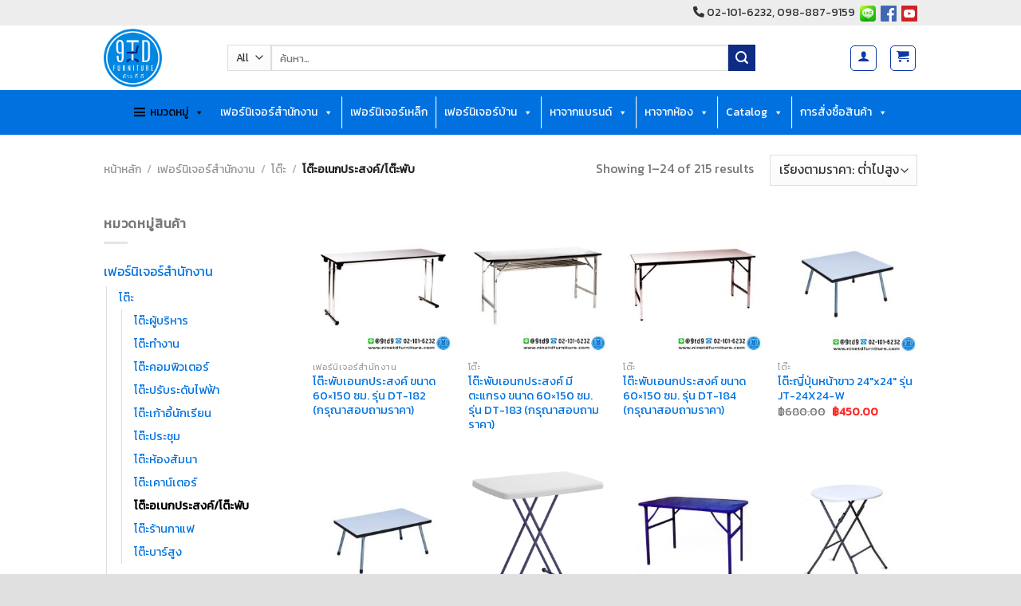

--- FILE ---
content_type: text/html; charset=UTF-8
request_url: https://www.ninetdfurniture.com/product-category/office-furniture/%E0%B9%82%E0%B8%95%E0%B9%8A%E0%B8%B0/%E0%B9%82%E0%B8%95%E0%B9%8A%E0%B8%B0%E0%B8%AD%E0%B9%80%E0%B8%99%E0%B8%81%E0%B8%9B%E0%B8%A3%E0%B8%B0%E0%B8%AA%E0%B8%87%E0%B8%84%E0%B9%8C%E0%B9%82%E0%B8%95%E0%B9%8A%E0%B8%B0%E0%B8%9E%E0%B8%B1%E0%B8%9A/
body_size: 77401
content:
<!DOCTYPE html>
<!--[if IE 9 ]> <html lang="th" class="ie9 loading-site no-js"> <![endif]-->
<!--[if IE 8 ]> <html lang="th" class="ie8 loading-site no-js"> <![endif]-->
<!--[if (gte IE 9)|!(IE)]><!--><html lang="th" class="loading-site no-js"> <!--<![endif]-->
<head><meta charset="UTF-8" /><script>if(navigator.userAgent.match(/MSIE|Internet Explorer/i)||navigator.userAgent.match(/Trident\/7\..*?rv:11/i)){var href=document.location.href;if(!href.match(/[?&]nowprocket/)){if(href.indexOf("?")==-1){if(href.indexOf("#")==-1){document.location.href=href+"?nowprocket=1"}else{document.location.href=href.replace("#","?nowprocket=1#")}}else{if(href.indexOf("#")==-1){document.location.href=href+"&nowprocket=1"}else{document.location.href=href.replace("#","&nowprocket=1#")}}}}</script><script>(()=>{class RocketLazyLoadScripts{constructor(){this.v="1.2.6",this.triggerEvents=["keydown","mousedown","mousemove","touchmove","touchstart","touchend","wheel"],this.userEventHandler=this.t.bind(this),this.touchStartHandler=this.i.bind(this),this.touchMoveHandler=this.o.bind(this),this.touchEndHandler=this.h.bind(this),this.clickHandler=this.u.bind(this),this.interceptedClicks=[],this.interceptedClickListeners=[],this.l(this),window.addEventListener("pageshow",(t=>{this.persisted=t.persisted,this.everythingLoaded&&this.m()})),this.CSPIssue=sessionStorage.getItem("rocketCSPIssue"),document.addEventListener("securitypolicyviolation",(t=>{this.CSPIssue||"script-src-elem"!==t.violatedDirective||"data"!==t.blockedURI||(this.CSPIssue=!0,sessionStorage.setItem("rocketCSPIssue",!0))})),document.addEventListener("DOMContentLoaded",(()=>{this.k()})),this.delayedScripts={normal:[],async:[],defer:[]},this.trash=[],this.allJQueries=[]}p(t){document.hidden?t.t():(this.triggerEvents.forEach((e=>window.addEventListener(e,t.userEventHandler,{passive:!0}))),window.addEventListener("touchstart",t.touchStartHandler,{passive:!0}),window.addEventListener("mousedown",t.touchStartHandler),document.addEventListener("visibilitychange",t.userEventHandler))}_(){this.triggerEvents.forEach((t=>window.removeEventListener(t,this.userEventHandler,{passive:!0}))),document.removeEventListener("visibilitychange",this.userEventHandler)}i(t){"HTML"!==t.target.tagName&&(window.addEventListener("touchend",this.touchEndHandler),window.addEventListener("mouseup",this.touchEndHandler),window.addEventListener("touchmove",this.touchMoveHandler,{passive:!0}),window.addEventListener("mousemove",this.touchMoveHandler),t.target.addEventListener("click",this.clickHandler),this.L(t.target,!0),this.S(t.target,"onclick","rocket-onclick"),this.C())}o(t){window.removeEventListener("touchend",this.touchEndHandler),window.removeEventListener("mouseup",this.touchEndHandler),window.removeEventListener("touchmove",this.touchMoveHandler,{passive:!0}),window.removeEventListener("mousemove",this.touchMoveHandler),t.target.removeEventListener("click",this.clickHandler),this.L(t.target,!1),this.S(t.target,"rocket-onclick","onclick"),this.M()}h(){window.removeEventListener("touchend",this.touchEndHandler),window.removeEventListener("mouseup",this.touchEndHandler),window.removeEventListener("touchmove",this.touchMoveHandler,{passive:!0}),window.removeEventListener("mousemove",this.touchMoveHandler)}u(t){t.target.removeEventListener("click",this.clickHandler),this.L(t.target,!1),this.S(t.target,"rocket-onclick","onclick"),this.interceptedClicks.push(t),t.preventDefault(),t.stopPropagation(),t.stopImmediatePropagation(),this.M()}O(){window.removeEventListener("touchstart",this.touchStartHandler,{passive:!0}),window.removeEventListener("mousedown",this.touchStartHandler),this.interceptedClicks.forEach((t=>{t.target.dispatchEvent(new MouseEvent("click",{view:t.view,bubbles:!0,cancelable:!0}))}))}l(t){EventTarget.prototype.addEventListenerWPRocketBase=EventTarget.prototype.addEventListener,EventTarget.prototype.addEventListener=function(e,i,o){"click"!==e||t.windowLoaded||i===t.clickHandler||t.interceptedClickListeners.push({target:this,func:i,options:o}),(this||window).addEventListenerWPRocketBase(e,i,o)}}L(t,e){this.interceptedClickListeners.forEach((i=>{i.target===t&&(e?t.removeEventListener("click",i.func,i.options):t.addEventListener("click",i.func,i.options))})),t.parentNode!==document.documentElement&&this.L(t.parentNode,e)}D(){return new Promise((t=>{this.P?this.M=t:t()}))}C(){this.P=!0}M(){this.P=!1}S(t,e,i){t.hasAttribute&&t.hasAttribute(e)&&(event.target.setAttribute(i,event.target.getAttribute(e)),event.target.removeAttribute(e))}t(){this._(this),"loading"===document.readyState?document.addEventListener("DOMContentLoaded",this.R.bind(this)):this.R()}k(){let t=[];document.querySelectorAll("script[type=rocketlazyloadscript][data-rocket-src]").forEach((e=>{let i=e.getAttribute("data-rocket-src");if(i&&!i.startsWith("data:")){0===i.indexOf("//")&&(i=location.protocol+i);try{const o=new URL(i).origin;o!==location.origin&&t.push({src:o,crossOrigin:e.crossOrigin||"module"===e.getAttribute("data-rocket-type")})}catch(t){}}})),t=[...new Map(t.map((t=>[JSON.stringify(t),t]))).values()],this.T(t,"preconnect")}async R(){this.lastBreath=Date.now(),this.j(this),this.F(this),this.I(),this.W(),this.q(),await this.A(this.delayedScripts.normal),await this.A(this.delayedScripts.defer),await this.A(this.delayedScripts.async);try{await this.U(),await this.H(this),await this.J()}catch(t){console.error(t)}window.dispatchEvent(new Event("rocket-allScriptsLoaded")),this.everythingLoaded=!0,this.D().then((()=>{this.O()})),this.N()}W(){document.querySelectorAll("script[type=rocketlazyloadscript]").forEach((t=>{t.hasAttribute("data-rocket-src")?t.hasAttribute("async")&&!1!==t.async?this.delayedScripts.async.push(t):t.hasAttribute("defer")&&!1!==t.defer||"module"===t.getAttribute("data-rocket-type")?this.delayedScripts.defer.push(t):this.delayedScripts.normal.push(t):this.delayedScripts.normal.push(t)}))}async B(t){if(await this.G(),!0!==t.noModule||!("noModule"in HTMLScriptElement.prototype))return new Promise((e=>{let i;function o(){(i||t).setAttribute("data-rocket-status","executed"),e()}try{if(navigator.userAgent.indexOf("Firefox/")>0||""===navigator.vendor||this.CSPIssue)i=document.createElement("script"),[...t.attributes].forEach((t=>{let e=t.nodeName;"type"!==e&&("data-rocket-type"===e&&(e="type"),"data-rocket-src"===e&&(e="src"),i.setAttribute(e,t.nodeValue))})),t.text&&(i.text=t.text),i.hasAttribute("src")?(i.addEventListener("load",o),i.addEventListener("error",(function(){i.setAttribute("data-rocket-status","failed-network"),e()})),setTimeout((()=>{i.isConnected||e()}),1)):(i.text=t.text,o()),t.parentNode.replaceChild(i,t);else{const i=t.getAttribute("data-rocket-type"),s=t.getAttribute("data-rocket-src");i?(t.type=i,t.removeAttribute("data-rocket-type")):t.removeAttribute("type"),t.addEventListener("load",o),t.addEventListener("error",(i=>{this.CSPIssue&&i.target.src.startsWith("data:")?(console.log("WPRocket: data-uri blocked by CSP -> fallback"),t.removeAttribute("src"),this.B(t).then(e)):(t.setAttribute("data-rocket-status","failed-network"),e())})),s?(t.removeAttribute("data-rocket-src"),t.src=s):t.src="data:text/javascript;base64,"+window.btoa(unescape(encodeURIComponent(t.text)))}}catch(i){t.setAttribute("data-rocket-status","failed-transform"),e()}}));t.setAttribute("data-rocket-status","skipped")}async A(t){const e=t.shift();return e&&e.isConnected?(await this.B(e),this.A(t)):Promise.resolve()}q(){this.T([...this.delayedScripts.normal,...this.delayedScripts.defer,...this.delayedScripts.async],"preload")}T(t,e){var i=document.createDocumentFragment();t.forEach((t=>{const o=t.getAttribute&&t.getAttribute("data-rocket-src")||t.src;if(o&&!o.startsWith("data:")){const s=document.createElement("link");s.href=o,s.rel=e,"preconnect"!==e&&(s.as="script"),t.getAttribute&&"module"===t.getAttribute("data-rocket-type")&&(s.crossOrigin=!0),t.crossOrigin&&(s.crossOrigin=t.crossOrigin),t.integrity&&(s.integrity=t.integrity),i.appendChild(s),this.trash.push(s)}})),document.head.appendChild(i)}j(t){let e={};function i(i,o){return e[o].eventsToRewrite.indexOf(i)>=0&&!t.everythingLoaded?"rocket-"+i:i}function o(t,o){!function(t){e[t]||(e[t]={originalFunctions:{add:t.addEventListener,remove:t.removeEventListener},eventsToRewrite:[]},t.addEventListener=function(){arguments[0]=i(arguments[0],t),e[t].originalFunctions.add.apply(t,arguments)},t.removeEventListener=function(){arguments[0]=i(arguments[0],t),e[t].originalFunctions.remove.apply(t,arguments)})}(t),e[t].eventsToRewrite.push(o)}function s(e,i){let o=e[i];e[i]=null,Object.defineProperty(e,i,{get:()=>o||function(){},set(s){t.everythingLoaded?o=s:e["rocket"+i]=o=s}})}o(document,"DOMContentLoaded"),o(window,"DOMContentLoaded"),o(window,"load"),o(window,"pageshow"),o(document,"readystatechange"),s(document,"onreadystatechange"),s(window,"onload"),s(window,"onpageshow");try{Object.defineProperty(document,"readyState",{get:()=>t.rocketReadyState,set(e){t.rocketReadyState=e},configurable:!0}),document.readyState="loading"}catch(t){console.log("WPRocket DJE readyState conflict, bypassing")}}F(t){let e;function i(e){return t.everythingLoaded?e:e.split(" ").map((t=>"load"===t||0===t.indexOf("load.")?"rocket-jquery-load":t)).join(" ")}function o(o){function s(t){const e=o.fn[t];o.fn[t]=o.fn.init.prototype[t]=function(){return this[0]===window&&("string"==typeof arguments[0]||arguments[0]instanceof String?arguments[0]=i(arguments[0]):"object"==typeof arguments[0]&&Object.keys(arguments[0]).forEach((t=>{const e=arguments[0][t];delete arguments[0][t],arguments[0][i(t)]=e}))),e.apply(this,arguments),this}}o&&o.fn&&!t.allJQueries.includes(o)&&(o.fn.ready=o.fn.init.prototype.ready=function(e){return t.domReadyFired?e.bind(document)(o):document.addEventListener("rocket-DOMContentLoaded",(()=>e.bind(document)(o))),o([])},s("on"),s("one"),t.allJQueries.push(o)),e=o}o(window.jQuery),Object.defineProperty(window,"jQuery",{get:()=>e,set(t){o(t)}})}async H(t){const e=document.querySelector("script[data-webpack]");e&&(await async function(){return new Promise((t=>{e.addEventListener("load",t),e.addEventListener("error",t)}))}(),await t.K(),await t.H(t))}async U(){this.domReadyFired=!0;try{document.readyState="interactive"}catch(t){}await this.G(),document.dispatchEvent(new Event("rocket-readystatechange")),await this.G(),document.rocketonreadystatechange&&document.rocketonreadystatechange(),await this.G(),document.dispatchEvent(new Event("rocket-DOMContentLoaded")),await this.G(),window.dispatchEvent(new Event("rocket-DOMContentLoaded"))}async J(){try{document.readyState="complete"}catch(t){}await this.G(),document.dispatchEvent(new Event("rocket-readystatechange")),await this.G(),document.rocketonreadystatechange&&document.rocketonreadystatechange(),await this.G(),window.dispatchEvent(new Event("rocket-load")),await this.G(),window.rocketonload&&window.rocketonload(),await this.G(),this.allJQueries.forEach((t=>t(window).trigger("rocket-jquery-load"))),await this.G();const t=new Event("rocket-pageshow");t.persisted=this.persisted,window.dispatchEvent(t),await this.G(),window.rocketonpageshow&&window.rocketonpageshow({persisted:this.persisted}),this.windowLoaded=!0}m(){document.onreadystatechange&&document.onreadystatechange(),window.onload&&window.onload(),window.onpageshow&&window.onpageshow({persisted:this.persisted})}I(){const t=new Map;document.write=document.writeln=function(e){const i=document.currentScript;i||console.error("WPRocket unable to document.write this: "+e);const o=document.createRange(),s=i.parentElement;let n=t.get(i);void 0===n&&(n=i.nextSibling,t.set(i,n));const c=document.createDocumentFragment();o.setStart(c,0),c.appendChild(o.createContextualFragment(e)),s.insertBefore(c,n)}}async G(){Date.now()-this.lastBreath>45&&(await this.K(),this.lastBreath=Date.now())}async K(){return document.hidden?new Promise((t=>setTimeout(t))):new Promise((t=>requestAnimationFrame(t)))}N(){this.trash.forEach((t=>t.remove()))}static run(){const t=new RocketLazyLoadScripts;t.p(t)}}RocketLazyLoadScripts.run()})();</script>
	
	<link rel="profile" href="http://gmpg.org/xfn/11" />
	<link rel="pingback" href="https://www.ninetdfurniture.com/xmlrpc.php" />
	
	<script type="rocketlazyloadscript">(function(html){html.className = html.className.replace(/\bno-js\b/,'js')})(document.documentElement);</script>
<meta name='robots' content='index, follow, max-image-preview:large, max-snippet:-1, max-video-preview:-1' />
	<style>img:is([sizes="auto" i], [sizes^="auto," i]) { contain-intrinsic-size: 3000px 1500px }</style>
	<meta name="viewport" content="width=device-width, initial-scale=1, maximum-scale=1" />
	<!-- This site is optimized with the Yoast SEO plugin v26.7 - https://yoast.com/wordpress/plugins/seo/ -->
	<title>โต๊ะอเนกประสงค์/โต๊ะพับ Archives - ninetdfurniture.com</title><link rel="preload" data-rocket-preload as="style" href="https://fonts.googleapis.com/css?family=Kanit%7CLato%3Aregular%2C700%2C400%2C700%7CDancing%20Script%3Aregular%2C400&#038;display=swap" /><link rel="stylesheet" href="https://fonts.googleapis.com/css?family=Kanit%7CLato%3Aregular%2C700%2C400%2C700%7CDancing%20Script%3Aregular%2C400&#038;display=swap" media="print" onload="this.media='all'" /><noscript><link rel="stylesheet" href="https://fonts.googleapis.com/css?family=Kanit%7CLato%3Aregular%2C700%2C400%2C700%7CDancing%20Script%3Aregular%2C400&#038;display=swap" /></noscript><link rel="preload" data-rocket-preload as="image" href="https://www.ninetdfurniture.com/wp-content/uploads/2023/05/VC_DT182-247x247.jpg" imagesrcset="https://www.ninetdfurniture.com/wp-content/uploads/2023/05/VC_DT182-247x247.jpg 247w, https://www.ninetdfurniture.com/wp-content/uploads/2023/05/VC_DT182-300x300.jpg 300w, https://www.ninetdfurniture.com/wp-content/uploads/2023/05/VC_DT182-150x150.jpg 150w, https://www.ninetdfurniture.com/wp-content/uploads/2023/05/VC_DT182-510x510.jpg 510w, https://www.ninetdfurniture.com/wp-content/uploads/2023/05/VC_DT182-100x100.jpg 100w, https://www.ninetdfurniture.com/wp-content/uploads/2023/05/VC_DT182-64x64.jpg 64w, https://www.ninetdfurniture.com/wp-content/uploads/2023/05/VC_DT182.jpg 600w" imagesizes="(max-width: 247px) 100vw, 247px" fetchpriority="high">
	<link rel="canonical" href="https://www.ninetdfurniture.com/product-category/office-furniture/โต๊ะ/โต๊ะอเนกประสงค์โต๊ะพับ/" />
	<link rel="next" href="https://www.ninetdfurniture.com/product-category/office-furniture/%e0%b9%82%e0%b8%95%e0%b9%8a%e0%b8%b0/%e0%b9%82%e0%b8%95%e0%b9%8a%e0%b8%b0%e0%b8%ad%e0%b9%80%e0%b8%99%e0%b8%81%e0%b8%9b%e0%b8%a3%e0%b8%b0%e0%b8%aa%e0%b8%87%e0%b8%84%e0%b9%8c%e0%b9%82%e0%b8%95%e0%b9%8a%e0%b8%b0%e0%b8%9e%e0%b8%b1%e0%b8%9a/page/2/" />
	<meta property="og:locale" content="th_TH" />
	<meta property="og:type" content="article" />
	<meta property="og:title" content="โต๊ะอเนกประสงค์/โต๊ะพับ Archives - ninetdfurniture.com" />
	<meta property="og:url" content="https://www.ninetdfurniture.com/product-category/office-furniture/โต๊ะ/โต๊ะอเนกประสงค์โต๊ะพับ/" />
	<meta property="og:site_name" content="ninetdfurniture.com" />
	<meta name="twitter:card" content="summary_large_image" />
	<script type="application/ld+json" class="yoast-schema-graph">{"@context":"https://schema.org","@graph":[{"@type":"CollectionPage","@id":"https://www.ninetdfurniture.com/product-category/office-furniture/%e0%b9%82%e0%b8%95%e0%b9%8a%e0%b8%b0/%e0%b9%82%e0%b8%95%e0%b9%8a%e0%b8%b0%e0%b8%ad%e0%b9%80%e0%b8%99%e0%b8%81%e0%b8%9b%e0%b8%a3%e0%b8%b0%e0%b8%aa%e0%b8%87%e0%b8%84%e0%b9%8c%e0%b9%82%e0%b8%95%e0%b9%8a%e0%b8%b0%e0%b8%9e%e0%b8%b1%e0%b8%9a/","url":"https://www.ninetdfurniture.com/product-category/office-furniture/%e0%b9%82%e0%b8%95%e0%b9%8a%e0%b8%b0/%e0%b9%82%e0%b8%95%e0%b9%8a%e0%b8%b0%e0%b8%ad%e0%b9%80%e0%b8%99%e0%b8%81%e0%b8%9b%e0%b8%a3%e0%b8%b0%e0%b8%aa%e0%b8%87%e0%b8%84%e0%b9%8c%e0%b9%82%e0%b8%95%e0%b9%8a%e0%b8%b0%e0%b8%9e%e0%b8%b1%e0%b8%9a/","name":"โต๊ะอเนกประสงค์/โต๊ะพับ Archives - ninetdfurniture.com","isPartOf":{"@id":"https://www.ninetdfurniture.com/#website"},"primaryImageOfPage":{"@id":"https://www.ninetdfurniture.com/product-category/office-furniture/%e0%b9%82%e0%b8%95%e0%b9%8a%e0%b8%b0/%e0%b9%82%e0%b8%95%e0%b9%8a%e0%b8%b0%e0%b8%ad%e0%b9%80%e0%b8%99%e0%b8%81%e0%b8%9b%e0%b8%a3%e0%b8%b0%e0%b8%aa%e0%b8%87%e0%b8%84%e0%b9%8c%e0%b9%82%e0%b8%95%e0%b9%8a%e0%b8%b0%e0%b8%9e%e0%b8%b1%e0%b8%9a/#primaryimage"},"image":{"@id":"https://www.ninetdfurniture.com/product-category/office-furniture/%e0%b9%82%e0%b8%95%e0%b9%8a%e0%b8%b0/%e0%b9%82%e0%b8%95%e0%b9%8a%e0%b8%b0%e0%b8%ad%e0%b9%80%e0%b8%99%e0%b8%81%e0%b8%9b%e0%b8%a3%e0%b8%b0%e0%b8%aa%e0%b8%87%e0%b8%84%e0%b9%8c%e0%b9%82%e0%b8%95%e0%b9%8a%e0%b8%b0%e0%b8%9e%e0%b8%b1%e0%b8%9a/#primaryimage"},"thumbnailUrl":"https://www.ninetdfurniture.com/wp-content/uploads/2023/05/VC_DT182.jpg","breadcrumb":{"@id":"https://www.ninetdfurniture.com/product-category/office-furniture/%e0%b9%82%e0%b8%95%e0%b9%8a%e0%b8%b0/%e0%b9%82%e0%b8%95%e0%b9%8a%e0%b8%b0%e0%b8%ad%e0%b9%80%e0%b8%99%e0%b8%81%e0%b8%9b%e0%b8%a3%e0%b8%b0%e0%b8%aa%e0%b8%87%e0%b8%84%e0%b9%8c%e0%b9%82%e0%b8%95%e0%b9%8a%e0%b8%b0%e0%b8%9e%e0%b8%b1%e0%b8%9a/#breadcrumb"},"inLanguage":"th"},{"@type":"ImageObject","inLanguage":"th","@id":"https://www.ninetdfurniture.com/product-category/office-furniture/%e0%b9%82%e0%b8%95%e0%b9%8a%e0%b8%b0/%e0%b9%82%e0%b8%95%e0%b9%8a%e0%b8%b0%e0%b8%ad%e0%b9%80%e0%b8%99%e0%b8%81%e0%b8%9b%e0%b8%a3%e0%b8%b0%e0%b8%aa%e0%b8%87%e0%b8%84%e0%b9%8c%e0%b9%82%e0%b8%95%e0%b9%8a%e0%b8%b0%e0%b8%9e%e0%b8%b1%e0%b8%9a/#primaryimage","url":"https://www.ninetdfurniture.com/wp-content/uploads/2023/05/VC_DT182.jpg","contentUrl":"https://www.ninetdfurniture.com/wp-content/uploads/2023/05/VC_DT182.jpg","width":600,"height":600},{"@type":"BreadcrumbList","@id":"https://www.ninetdfurniture.com/product-category/office-furniture/%e0%b9%82%e0%b8%95%e0%b9%8a%e0%b8%b0/%e0%b9%82%e0%b8%95%e0%b9%8a%e0%b8%b0%e0%b8%ad%e0%b9%80%e0%b8%99%e0%b8%81%e0%b8%9b%e0%b8%a3%e0%b8%b0%e0%b8%aa%e0%b8%87%e0%b8%84%e0%b9%8c%e0%b9%82%e0%b8%95%e0%b9%8a%e0%b8%b0%e0%b8%9e%e0%b8%b1%e0%b8%9a/#breadcrumb","itemListElement":[{"@type":"ListItem","position":1,"name":"Home","item":"https://www.ninetdfurniture.com/"},{"@type":"ListItem","position":2,"name":"เฟอร์นิเจอร์สำนักงาน","item":"https://www.ninetdfurniture.com/product-category/office-furniture/"},{"@type":"ListItem","position":3,"name":"โต๊ะ","item":"https://www.ninetdfurniture.com/product-category/office-furniture/%e0%b9%82%e0%b8%95%e0%b9%8a%e0%b8%b0/"},{"@type":"ListItem","position":4,"name":"โต๊ะอเนกประสงค์/โต๊ะพับ"}]},{"@type":"WebSite","@id":"https://www.ninetdfurniture.com/#website","url":"https://www.ninetdfurniture.com/","name":"ninetdfurniture.com","description":"จำหน่ายเฟอร์นิเจอร์ เตียงนอน โซฟา เก้าอี้ โต๊ะทำงาน","publisher":{"@id":"https://www.ninetdfurniture.com/#organization"},"potentialAction":[{"@type":"SearchAction","target":{"@type":"EntryPoint","urlTemplate":"https://www.ninetdfurniture.com/?s={search_term_string}"},"query-input":{"@type":"PropertyValueSpecification","valueRequired":true,"valueName":"search_term_string"}}],"inLanguage":"th"},{"@type":"Organization","@id":"https://www.ninetdfurniture.com/#organization","name":"ninetdfurniture.com","url":"https://www.ninetdfurniture.com/","logo":{"@type":"ImageObject","inLanguage":"th","@id":"https://www.ninetdfurniture.com/#/schema/logo/image/","url":"https://www.ninetdfurniture.com/wp-content/uploads/2023/12/9TD-Furniture200.png","contentUrl":"https://www.ninetdfurniture.com/wp-content/uploads/2023/12/9TD-Furniture200.png","width":200,"height":201,"caption":"ninetdfurniture.com"},"image":{"@id":"https://www.ninetdfurniture.com/#/schema/logo/image/"},"sameAs":["https://www.facebook.com/9TDFURNITURE/"]}]}</script>
	<!-- / Yoast SEO plugin. -->


<link rel='dns-prefetch' href='//www.googletagmanager.com' />
<link rel='dns-prefetch' href='//cdn.jsdelivr.net' />
<link rel='dns-prefetch' href='//use.fontawesome.com' />
<link rel='dns-prefetch' href='//fonts.googleapis.com' />
<link href='https://fonts.gstatic.com' crossorigin rel='preconnect' />
<link rel="alternate" type="application/rss+xml" title="ninetdfurniture.com &raquo; ฟีด" href="https://www.ninetdfurniture.com/feed/" />
<link rel="alternate" type="application/rss+xml" title="ninetdfurniture.com &raquo; ฟีดความเห็น" href="https://www.ninetdfurniture.com/comments/feed/" />
<link rel="alternate" type="application/rss+xml" title="ฟีด ninetdfurniture.com &raquo; โต๊ะอเนกประสงค์/โต๊ะพับ หมวดหมู่" href="https://www.ninetdfurniture.com/product-category/office-furniture/%e0%b9%82%e0%b8%95%e0%b9%8a%e0%b8%b0/%e0%b9%82%e0%b8%95%e0%b9%8a%e0%b8%b0%e0%b8%ad%e0%b9%80%e0%b8%99%e0%b8%81%e0%b8%9b%e0%b8%a3%e0%b8%b0%e0%b8%aa%e0%b8%87%e0%b8%84%e0%b9%8c%e0%b9%82%e0%b8%95%e0%b9%8a%e0%b8%b0%e0%b8%9e%e0%b8%b1%e0%b8%9a/feed/" />
<link rel="prefetch" href="https://www.ninetdfurniture.com/wp-content/themes/flatsome/assets/js/chunk.countup.fe2c1016.js" />
<link rel="prefetch" href="https://www.ninetdfurniture.com/wp-content/themes/flatsome/assets/js/chunk.sticky-sidebar.a58a6557.js" />
<link rel="prefetch" href="https://www.ninetdfurniture.com/wp-content/themes/flatsome/assets/js/chunk.tooltips.29144c1c.js" />
<link rel="prefetch" href="https://www.ninetdfurniture.com/wp-content/themes/flatsome/assets/js/chunk.vendors-popups.947eca5c.js" />
<link rel="prefetch" href="https://www.ninetdfurniture.com/wp-content/themes/flatsome/assets/js/chunk.vendors-slider.f0d2cbc9.js" />
<link data-minify="1" rel='stylesheet' id='pt-cv-public-style-css' href='https://www.ninetdfurniture.com/wp-content/cache/min/1/wp-content/plugins/content-views-query-and-display-post-page/public/assets/css/cv.css?ver=1768813747' type='text/css' media='all' />
<link rel='stylesheet' id='pt-cv-public-pro-style-css' href='https://www.ninetdfurniture.com/wp-content/plugins/pt-content-views-pro/public/assets/css/cvpro.min.css?ver=5.3.4.3' type='text/css' media='all' />
<style id='wp-emoji-styles-inline-css' type='text/css'>

	img.wp-smiley, img.emoji {
		display: inline !important;
		border: none !important;
		box-shadow: none !important;
		height: 1em !important;
		width: 1em !important;
		margin: 0 0.07em !important;
		vertical-align: -0.1em !important;
		background: none !important;
		padding: 0 !important;
	}
</style>
<style id='font-awesome-svg-styles-default-inline-css' type='text/css'>
.svg-inline--fa {
  display: inline-block;
  height: 1em;
  overflow: visible;
  vertical-align: -.125em;
}
</style>
<link data-minify="1" rel='stylesheet' id='font-awesome-svg-styles-css' href='https://www.ninetdfurniture.com/wp-content/cache/min/1/wp-content/uploads/font-awesome/v6.1.1/css/svg-with-js.css?ver=1768813747' type='text/css' media='all' />
<style id='font-awesome-svg-styles-inline-css' type='text/css'>
   .wp-block-font-awesome-icon svg::before,
   .wp-rich-text-font-awesome-icon svg::before {content: unset;}
</style>
<link rel='stylesheet' id='chaty-front-css-css' href='https://www.ninetdfurniture.com/wp-content/plugins/chaty-pro/css/chaty-front.min.css?ver=1671428025' type='text/css' media='all' />
<link rel='stylesheet' id='cookie-notice-front-css' href='https://www.ninetdfurniture.com/wp-content/plugins/cookie-notice/css/front.min.css?ver=2.5.11' type='text/css' media='all' />
<style id='woocommerce-inline-inline-css' type='text/css'>
.woocommerce form .form-row .required { visibility: visible; }
</style>
<link rel='stylesheet' id='wt-import-export-for-woo-css' href='https://www.ninetdfurniture.com/wp-content/plugins/wt-import-export-for-woo/public/css/wt-import-export-for-woo-public.css?ver=1.1.5' type='text/css' media='all' />
<link data-minify="1" rel='stylesheet' id='megamenu-css' href='https://www.ninetdfurniture.com/wp-content/cache/min/1/wp-content/uploads/maxmegamenu/style.css?ver=1768813747' type='text/css' media='all' />
<link data-minify="1" rel='stylesheet' id='dashicons-css' href='https://www.ninetdfurniture.com/wp-content/cache/min/1/wp-includes/css/dashicons.min.css?ver=1768813747' type='text/css' media='all' />
<link data-minify="1" rel='stylesheet' id='woo-variation-gallery-slider-css' href='https://www.ninetdfurniture.com/wp-content/cache/min/1/wp-content/plugins/woo-variation-gallery/assets/css/slick.min.css?ver=1768813747' type='text/css' media='all' />
<link rel='stylesheet' id='woo-variation-gallery-css' href='https://www.ninetdfurniture.com/wp-content/plugins/woo-variation-gallery/assets/css/frontend.min.css?ver=1768813665' type='text/css' media='all' />
<style id='woo-variation-gallery-inline-css' type='text/css'>
:root {--wvg-thumbnail-item: 4;--wvg-thumbnail-item-gap: 0px;--wvg-single-image-size: 510px;--wvg-gallery-width: 100%;--wvg-gallery-margin: 30px;}/* Default Width */.woo-variation-product-gallery {max-width: 100% !important;width: 100%;}/* Medium Devices, Desktops */@media only screen and (max-width: 992px) {.woo-variation-product-gallery {width: 720px;max-width: 100% !important;}}/* Small Devices, Tablets */@media only screen and (max-width: 768px) {.woo-variation-product-gallery {width: 720px;max-width: 100% !important;}}/* Extra Small Devices, Phones */@media only screen and (max-width: 480px) {.woo-variation-product-gallery {width: 320px;max-width: 100% !important;}}
</style>
<link data-minify="1" rel='stylesheet' id='moneyspace-block-style-css' href='https://www.ninetdfurniture.com/wp-content/cache/min/1/wp-content/plugins/money-space-/assets/js/frontend/blocks-ms-creditcard.css?ver=1768813747' type='text/css' media='' />
<link data-minify="1" rel='stylesheet' id='wpdt-wc-payment-style-css' href='https://www.ninetdfurniture.com/wp-content/cache/min/1/wp-content/plugins/wpdt-wc-payment/wpdt-wc-payment.css?ver=1768813747' type='text/css' media='all' />
<link rel='stylesheet' id='dgwt-wcas-style-css' href='https://www.ninetdfurniture.com/wp-content/plugins/ajax-search-for-woocommerce/assets/css/style.min.css?ver=1.32.2' type='text/css' media='all' />
<link data-minify="1" rel='stylesheet' id='font-awesome-official-css' href='https://www.ninetdfurniture.com/wp-content/cache/min/1/releases/v6.1.1/css/all.css?ver=1768813747' type='text/css' media='all' crossorigin="anonymous" />
<link data-minify="1" rel='stylesheet' id='tawc-deals-css' href='https://www.ninetdfurniture.com/wp-content/cache/min/1/wp-content/plugins/woocommerce-deals/assets/css/tawc-deals.css?ver=1768813747' type='text/css' media='all' />
<link data-minify="1" rel='stylesheet' id='flatsome-swatches-frontend-css' href='https://www.ninetdfurniture.com/wp-content/cache/min/1/wp-content/themes/flatsome/assets/css/extensions/flatsome-swatches-frontend.css?ver=1768813747' type='text/css' media='all' />
<link data-minify="1" rel='stylesheet' id='flatsome-main-css' href='https://www.ninetdfurniture.com/wp-content/cache/min/1/wp-content/themes/flatsome/assets/css/flatsome.css?ver=1768813747' type='text/css' media='all' />
<style id='flatsome-main-inline-css' type='text/css'>
@font-face {
				font-family: "fl-icons";
				font-display: block;
				src: url(https://www.ninetdfurniture.com/wp-content/themes/flatsome/assets/css/icons/fl-icons.eot?v=3.15.5);
				src:
					url(https://www.ninetdfurniture.com/wp-content/themes/flatsome/assets/css/icons/fl-icons.eot#iefix?v=3.15.5) format("embedded-opentype"),
					url(https://www.ninetdfurniture.com/wp-content/themes/flatsome/assets/css/icons/fl-icons.woff2?v=3.15.5) format("woff2"),
					url(https://www.ninetdfurniture.com/wp-content/themes/flatsome/assets/css/icons/fl-icons.ttf?v=3.15.5) format("truetype"),
					url(https://www.ninetdfurniture.com/wp-content/themes/flatsome/assets/css/icons/fl-icons.woff?v=3.15.5) format("woff"),
					url(https://www.ninetdfurniture.com/wp-content/themes/flatsome/assets/css/icons/fl-icons.svg?v=3.15.5#fl-icons) format("svg");
			}
</style>
<link data-minify="1" rel='stylesheet' id='flatsome-shop-css' href='https://www.ninetdfurniture.com/wp-content/cache/min/1/wp-content/themes/flatsome/assets/css/flatsome-shop.css?ver=1768813747' type='text/css' media='all' />
<link rel='stylesheet' id='flatsome-style-css' href='https://www.ninetdfurniture.com/wp-content/themes/flatsome/style.css?ver=3.15.5' type='text/css' media='all' />

<link data-minify="1" rel='stylesheet' id='font-awesome-official-v4shim-css' href='https://www.ninetdfurniture.com/wp-content/cache/min/1/releases/v6.1.1/css/v4-shims.css?ver=1768813747' type='text/css' media='all' crossorigin="anonymous" />
<script type="text/template" id="tmpl-variation-template">
	<div class="woocommerce-variation-description">{{{ data.variation.variation_description }}}</div>
	<div class="woocommerce-variation-price">{{{ data.variation.price_html }}}</div>
	<div class="woocommerce-variation-availability">{{{ data.variation.availability_html }}}</div>
</script>
<script type="text/template" id="tmpl-unavailable-variation-template">
	<p role="alert">ขออภัย สินค้านี้ไม่มีอยู่ กรุณาเลือกใหม่</p>
</script>
<script type="rocketlazyloadscript" data-rocket-type="text/javascript">
            window._nslDOMReady = (function () {
                const executedCallbacks = new Set();
            
                return function (callback) {
                    /**
                    * Third parties might dispatch DOMContentLoaded events, so we need to ensure that we only run our callback once!
                    */
                    if (executedCallbacks.has(callback)) return;
            
                    const wrappedCallback = function () {
                        if (executedCallbacks.has(callback)) return;
                        executedCallbacks.add(callback);
                        callback();
                    };
            
                    if (document.readyState === "complete" || document.readyState === "interactive") {
                        wrappedCallback();
                    } else {
                        document.addEventListener("DOMContentLoaded", wrappedCallback);
                    }
                };
            })();
        </script><script type="rocketlazyloadscript" data-rocket-type="text/javascript" id="woocommerce-google-analytics-integration-gtag-js-after">
/* <![CDATA[ */
/* Google Analytics for WooCommerce (gtag.js) */
					window.dataLayer = window.dataLayer || [];
					function gtag(){dataLayer.push(arguments);}
					// Set up default consent state.
					for ( const mode of [{"analytics_storage":"denied","ad_storage":"denied","ad_user_data":"denied","ad_personalization":"denied","region":["AT","BE","BG","HR","CY","CZ","DK","EE","FI","FR","DE","GR","HU","IS","IE","IT","LV","LI","LT","LU","MT","NL","NO","PL","PT","RO","SK","SI","ES","SE","GB","CH"]}] || [] ) {
						gtag( "consent", "default", { "wait_for_update": 500, ...mode } );
					}
					gtag("js", new Date());
					gtag("set", "developer_id.dOGY3NW", true);
					gtag("config", "G-G1RB6R97YL", {"track_404":true,"allow_google_signals":true,"logged_in":false,"linker":{"domains":[],"allow_incoming":false},"custom_map":{"dimension1":"logged_in"}});
/* ]]> */
</script>
<script type="text/javascript" src="https://www.ninetdfurniture.com/wp-includes/js/jquery/jquery.min.js?ver=3.7.1" id="jquery-core-js" data-rocket-defer defer></script>
<script type="text/javascript" src="https://www.ninetdfurniture.com/wp-includes/js/jquery/jquery-migrate.min.js?ver=3.4.1" id="jquery-migrate-js" data-rocket-defer defer></script>
<script type="rocketlazyloadscript" data-rocket-type="text/javascript" id="cookie-notice-front-js-before">
/* <![CDATA[ */
var cnArgs = {"ajaxUrl":"https:\/\/www.ninetdfurniture.com\/wp-admin\/admin-ajax.php","nonce":"b708f372ba","hideEffect":"fade","position":"bottom","onScroll":false,"onScrollOffset":100,"onClick":false,"cookieName":"cookie_notice_accepted","cookieTime":2592000,"cookieTimeRejected":2592000,"globalCookie":false,"redirection":false,"cache":true,"revokeCookies":false,"revokeCookiesOpt":"automatic"};
/* ]]> */
</script>
<script type="rocketlazyloadscript" data-rocket-type="text/javascript" data-rocket-src="https://www.ninetdfurniture.com/wp-content/plugins/cookie-notice/js/front.min.js?ver=2.5.11" id="cookie-notice-front-js" data-rocket-defer defer></script>
<script type="rocketlazyloadscript" data-rocket-type="text/javascript" data-rocket-src="https://www.ninetdfurniture.com/wp-content/plugins/woocommerce/assets/js/jquery-blockui/jquery.blockUI.min.js?ver=2.7.0-wc.10.4.3" id="wc-jquery-blockui-js" data-wp-strategy="defer" data-rocket-defer defer></script>
<script type="text/javascript" id="wc-add-to-cart-js-extra">
/* <![CDATA[ */
var wc_add_to_cart_params = {"ajax_url":"\/wp-admin\/admin-ajax.php","wc_ajax_url":"\/?wc-ajax=%%endpoint%%","i18n_view_cart":"\u0e14\u0e39\u0e15\u0e30\u0e01\u0e23\u0e49\u0e32\u0e2a\u0e34\u0e19\u0e04\u0e49\u0e32","cart_url":"https:\/\/www.ninetdfurniture.com\/shopping-cart\/","is_cart":"","cart_redirect_after_add":"no"};
/* ]]> */
</script>
<script type="rocketlazyloadscript" data-rocket-type="text/javascript" data-rocket-src="https://www.ninetdfurniture.com/wp-content/plugins/woocommerce/assets/js/frontend/add-to-cart.min.js?ver=10.4.3" id="wc-add-to-cart-js" defer="defer" data-wp-strategy="defer"></script>
<script type="rocketlazyloadscript" data-rocket-type="text/javascript" data-rocket-src="https://www.ninetdfurniture.com/wp-content/plugins/woocommerce/assets/js/js-cookie/js.cookie.min.js?ver=2.1.4-wc.10.4.3" id="wc-js-cookie-js" defer="defer" data-wp-strategy="defer"></script>
<script type="text/javascript" id="woocommerce-js-extra">
/* <![CDATA[ */
var woocommerce_params = {"ajax_url":"\/wp-admin\/admin-ajax.php","wc_ajax_url":"\/?wc-ajax=%%endpoint%%","i18n_password_show":"Show password","i18n_password_hide":"Hide password"};
/* ]]> */
</script>
<script type="rocketlazyloadscript" data-rocket-type="text/javascript" data-rocket-src="https://www.ninetdfurniture.com/wp-content/plugins/woocommerce/assets/js/frontend/woocommerce.min.js?ver=10.4.3" id="woocommerce-js" defer="defer" data-wp-strategy="defer"></script>
<script type="rocketlazyloadscript" data-rocket-type="text/javascript" data-rocket-src="https://www.ninetdfurniture.com/wp-includes/js/underscore.min.js?ver=1.13.7" id="underscore-js" data-rocket-defer defer></script>
<script type="text/javascript" id="wp-util-js-extra">
/* <![CDATA[ */
var _wpUtilSettings = {"ajax":{"url":"\/wp-admin\/admin-ajax.php"}};
/* ]]> */
</script>
<script type="rocketlazyloadscript" data-rocket-type="text/javascript" data-rocket-src="https://www.ninetdfurniture.com/wp-includes/js/wp-util.min.js?ver=6.8.3" id="wp-util-js" data-rocket-defer defer></script>
<script type="rocketlazyloadscript" data-rocket-type="text/javascript" data-rocket-src="https://www.ninetdfurniture.com/wp-content/plugins/wpdt-wc-payment/js/jquery.validate.js?ver=1" id="validate-js" data-rocket-defer defer></script>
<link rel="https://api.w.org/" href="https://www.ninetdfurniture.com/wp-json/" /><link rel="alternate" title="JSON" type="application/json" href="https://www.ninetdfurniture.com/wp-json/wp/v2/product_cat/102" /><link rel="EditURI" type="application/rsd+xml" title="RSD" href="https://www.ninetdfurniture.com/xmlrpc.php?rsd" />
<meta name="generator" content="WordPress 6.8.3" />
<meta name="generator" content="WooCommerce 10.4.3" />

		<!-- GA Google Analytics @ https://m0n.co/ga -->
		<script type="rocketlazyloadscript">
			(function(i,s,o,g,r,a,m){i['GoogleAnalyticsObject']=r;i[r]=i[r]||function(){
			(i[r].q=i[r].q||[]).push(arguments)},i[r].l=1*new Date();a=s.createElement(o),
			m=s.getElementsByTagName(o)[0];a.async=1;a.src=g;m.parentNode.insertBefore(a,m)
			})(window,document,'script','https://www.google-analytics.com/analytics.js','ga');
			ga('create', 'UA-180803287-2', 'auto');
			ga('send', 'pageview');
		</script>

	<script type="rocketlazyloadscript" data-rocket-type='text/javascript'>
							SG_POPUPS_QUEUE = [];
							SG_POPUP_DATA = [];
							SG_APP_POPUP_URL = 'https://www.ninetdfurniture.com/wp-content/plugins/popup-builder-silver';
							SG_POPUP_VERSION='3.39_2;';
							
							function sgAddEvent(element, eventName, fn) {
								if (element.addEventListener)
									element.addEventListener(eventName, fn, false);
								else if (element.attachEvent)
									element.attachEvent('on' + eventName, fn);
							}
						</script><script type="rocketlazyloadscript" data-rocket-type="text/javascript">SG_POPUPS_QUEUE = [];</script>		<style>
			.dgwt-wcas-ico-magnifier,.dgwt-wcas-ico-magnifier-handler{max-width:20px}.dgwt-wcas-search-wrapp{max-width:600px}.dgwt-wcas-search-wrapp .dgwt-wcas-sf-wrapp input[type=search].dgwt-wcas-search-input,.dgwt-wcas-search-wrapp .dgwt-wcas-sf-wrapp input[type=search].dgwt-wcas-search-input:hover,.dgwt-wcas-search-wrapp .dgwt-wcas-sf-wrapp input[type=search].dgwt-wcas-search-input:focus{background-color:#fff}		</style>
		<style>.bg{opacity: 0; transition: opacity 1s; -webkit-transition: opacity 1s;} .bg-loaded{opacity: 1;}</style><!--[if IE]><link rel="stylesheet" type="text/css" href="https://www.ninetdfurniture.com/wp-content/themes/flatsome/assets/css/ie-fallback.css"><script src="//cdnjs.cloudflare.com/ajax/libs/html5shiv/3.6.1/html5shiv.js"></script><script>var head = document.getElementsByTagName('head')[0],style = document.createElement('style');style.type = 'text/css';style.styleSheet.cssText = ':before,:after{content:none !important';head.appendChild(style);setTimeout(function(){head.removeChild(style);}, 0);</script><script src="https://www.ninetdfurniture.com/wp-content/themes/flatsome/assets/libs/ie-flexibility.js"></script><![endif]-->	<noscript><style>.woocommerce-product-gallery{ opacity: 1 !important; }</style></noscript>
	<link rel="icon" href="https://www.ninetdfurniture.com/wp-content/uploads/2020/04/cropped-9TD-260-32x32.png" sizes="32x32" />
<link rel="icon" href="https://www.ninetdfurniture.com/wp-content/uploads/2020/04/cropped-9TD-260-192x192.png" sizes="192x192" />
<link rel="apple-touch-icon" href="https://www.ninetdfurniture.com/wp-content/uploads/2020/04/cropped-9TD-260-180x180.png" />
<meta name="msapplication-TileImage" content="https://www.ninetdfurniture.com/wp-content/uploads/2020/04/cropped-9TD-260-270x270.png" />
<style type="text/css">div.nsl-container[data-align="left"] {
    text-align: left;
}

div.nsl-container[data-align="center"] {
    text-align: center;
}

div.nsl-container[data-align="right"] {
    text-align: right;
}


div.nsl-container div.nsl-container-buttons a[data-plugin="nsl"] {
    text-decoration: none;
    box-shadow: none;
    border: 0;
}

div.nsl-container .nsl-container-buttons {
    display: flex;
    padding: 5px 0;
}

div.nsl-container.nsl-container-block .nsl-container-buttons {
    display: inline-grid;
    grid-template-columns: minmax(145px, auto);
}

div.nsl-container-block-fullwidth .nsl-container-buttons {
    flex-flow: column;
    align-items: center;
}

div.nsl-container-block-fullwidth .nsl-container-buttons a,
div.nsl-container-block .nsl-container-buttons a {
    flex: 1 1 auto;
    display: block;
    margin: 5px 0;
    width: 100%;
}

div.nsl-container-inline {
    margin: -5px;
    text-align: left;
}

div.nsl-container-inline .nsl-container-buttons {
    justify-content: center;
    flex-wrap: wrap;
}

div.nsl-container-inline .nsl-container-buttons a {
    margin: 5px;
    display: inline-block;
}

div.nsl-container-grid .nsl-container-buttons {
    flex-flow: row;
    align-items: center;
    flex-wrap: wrap;
}

div.nsl-container-grid .nsl-container-buttons a {
    flex: 1 1 auto;
    display: block;
    margin: 5px;
    max-width: 280px;
    width: 100%;
}

@media only screen and (min-width: 650px) {
    div.nsl-container-grid .nsl-container-buttons a {
        width: auto;
    }
}

div.nsl-container .nsl-button {
    cursor: pointer;
    vertical-align: top;
    border-radius: 4px;
}

div.nsl-container .nsl-button-default {
    color: #fff;
    display: flex;
}

div.nsl-container .nsl-button-icon {
    display: inline-block;
}

div.nsl-container .nsl-button-svg-container {
    flex: 0 0 auto;
    padding: 8px;
    display: flex;
    align-items: center;
}

div.nsl-container svg {
    height: 24px;
    width: 24px;
    vertical-align: top;
}

div.nsl-container .nsl-button-default div.nsl-button-label-container {
    margin: 0 24px 0 12px;
    padding: 10px 0;
    font-family: Helvetica, Arial, sans-serif;
    font-size: 16px;
    line-height: 20px;
    letter-spacing: .25px;
    overflow: hidden;
    text-align: center;
    text-overflow: clip;
    white-space: nowrap;
    flex: 1 1 auto;
    -webkit-font-smoothing: antialiased;
    -moz-osx-font-smoothing: grayscale;
    text-transform: none;
    display: inline-block;
}

div.nsl-container .nsl-button-google[data-skin="light"] {
    box-shadow: inset 0 0 0 1px #747775;
    color: #1f1f1f;
}

div.nsl-container .nsl-button-google[data-skin="dark"] {
    box-shadow: inset 0 0 0 1px #8E918F;
    color: #E3E3E3;
}

div.nsl-container .nsl-button-google[data-skin="neutral"] {
    color: #1F1F1F;
}

div.nsl-container .nsl-button-google div.nsl-button-label-container {
    font-family: "Roboto Medium", Roboto, Helvetica, Arial, sans-serif;
}

div.nsl-container .nsl-button-apple .nsl-button-svg-container {
    padding: 0 6px;
}

div.nsl-container .nsl-button-apple .nsl-button-svg-container svg {
    height: 40px;
    width: auto;
}

div.nsl-container .nsl-button-apple[data-skin="light"] {
    color: #000;
    box-shadow: 0 0 0 1px #000;
}

div.nsl-container .nsl-button-facebook[data-skin="white"] {
    color: #000;
    box-shadow: inset 0 0 0 1px #000;
}

div.nsl-container .nsl-button-facebook[data-skin="light"] {
    color: #1877F2;
    box-shadow: inset 0 0 0 1px #1877F2;
}

div.nsl-container .nsl-button-spotify[data-skin="white"] {
    color: #191414;
    box-shadow: inset 0 0 0 1px #191414;
}

div.nsl-container .nsl-button-apple div.nsl-button-label-container {
    font-size: 17px;
    font-family: -apple-system, BlinkMacSystemFont, "Segoe UI", Roboto, Helvetica, Arial, sans-serif, "Apple Color Emoji", "Segoe UI Emoji", "Segoe UI Symbol";
}

div.nsl-container .nsl-button-slack div.nsl-button-label-container {
    font-size: 17px;
    font-family: -apple-system, BlinkMacSystemFont, "Segoe UI", Roboto, Helvetica, Arial, sans-serif, "Apple Color Emoji", "Segoe UI Emoji", "Segoe UI Symbol";
}

div.nsl-container .nsl-button-slack[data-skin="light"] {
    color: #000000;
    box-shadow: inset 0 0 0 1px #DDDDDD;
}

div.nsl-container .nsl-button-tiktok[data-skin="light"] {
    color: #161823;
    box-shadow: 0 0 0 1px rgba(22, 24, 35, 0.12);
}


div.nsl-container .nsl-button-kakao {
    color: rgba(0, 0, 0, 0.85);
}

.nsl-clear {
    clear: both;
}

.nsl-container {
    clear: both;
}

.nsl-disabled-provider .nsl-button {
    filter: grayscale(1);
    opacity: 0.8;
}

/*Button align start*/

div.nsl-container-inline[data-align="left"] .nsl-container-buttons {
    justify-content: flex-start;
}

div.nsl-container-inline[data-align="center"] .nsl-container-buttons {
    justify-content: center;
}

div.nsl-container-inline[data-align="right"] .nsl-container-buttons {
    justify-content: flex-end;
}


div.nsl-container-grid[data-align="left"] .nsl-container-buttons {
    justify-content: flex-start;
}

div.nsl-container-grid[data-align="center"] .nsl-container-buttons {
    justify-content: center;
}

div.nsl-container-grid[data-align="right"] .nsl-container-buttons {
    justify-content: flex-end;
}

div.nsl-container-grid[data-align="space-around"] .nsl-container-buttons {
    justify-content: space-around;
}

div.nsl-container-grid[data-align="space-between"] .nsl-container-buttons {
    justify-content: space-between;
}

/* Button align end*/

/* Redirect */

#nsl-redirect-overlay {
    display: flex;
    flex-direction: column;
    justify-content: center;
    align-items: center;
    position: fixed;
    z-index: 1000000;
    left: 0;
    top: 0;
    width: 100%;
    height: 100%;
    backdrop-filter: blur(1px);
    background-color: RGBA(0, 0, 0, .32);;
}

#nsl-redirect-overlay-container {
    display: flex;
    flex-direction: column;
    justify-content: center;
    align-items: center;
    background-color: white;
    padding: 30px;
    border-radius: 10px;
}

#nsl-redirect-overlay-spinner {
    content: '';
    display: block;
    margin: 20px;
    border: 9px solid RGBA(0, 0, 0, .6);
    border-top: 9px solid #fff;
    border-radius: 50%;
    box-shadow: inset 0 0 0 1px RGBA(0, 0, 0, .6), 0 0 0 1px RGBA(0, 0, 0, .6);
    width: 40px;
    height: 40px;
    animation: nsl-loader-spin 2s linear infinite;
}

@keyframes nsl-loader-spin {
    0% {
        transform: rotate(0deg)
    }
    to {
        transform: rotate(360deg)
    }
}

#nsl-redirect-overlay-title {
    font-family: -apple-system, BlinkMacSystemFont, "Segoe UI", Roboto, Oxygen-Sans, Ubuntu, Cantarell, "Helvetica Neue", sans-serif;
    font-size: 18px;
    font-weight: bold;
    color: #3C434A;
}

#nsl-redirect-overlay-text {
    font-family: -apple-system, BlinkMacSystemFont, "Segoe UI", Roboto, Oxygen-Sans, Ubuntu, Cantarell, "Helvetica Neue", sans-serif;
    text-align: center;
    font-size: 14px;
    color: #3C434A;
}

/* Redirect END*/</style><style type="text/css">/* Notice fallback */
#nsl-notices-fallback {
    position: fixed;
    right: 10px;
    top: 10px;
    z-index: 10000;
}

.admin-bar #nsl-notices-fallback {
    top: 42px;
}

#nsl-notices-fallback > div {
    position: relative;
    background: #fff;
    border-left: 4px solid #fff;
    box-shadow: 0 1px 1px 0 rgba(0, 0, 0, .1);
    margin: 5px 15px 2px;
    padding: 1px 20px;
}

#nsl-notices-fallback > div.error {
    display: block;
    border-left-color: #dc3232;
}

#nsl-notices-fallback > div.updated {
    display: block;
    border-left-color: #46b450;
}

#nsl-notices-fallback p {
    margin: .5em 0;
    padding: 2px;
}

#nsl-notices-fallback > div:after {
    position: absolute;
    right: 5px;
    top: 5px;
    content: '\00d7';
    display: block;
    height: 16px;
    width: 16px;
    line-height: 16px;
    text-align: center;
    font-size: 20px;
    cursor: pointer;
}</style><style id="custom-css" type="text/css">:root {--primary-color: #0087e2;}.container-width, .full-width .ubermenu-nav, .container, .row{max-width: 1050px}.row.row-collapse{max-width: 1020px}.row.row-small{max-width: 1042.5px}.row.row-large{max-width: 1080px}.header-main{height: 81px}#logo img{max-height: 81px}#logo{width:125px;}#logo img{padding:4px 0;}.header-bottom{min-height: 56px}.header-top{min-height: 32px}.transparent .header-main{height: 90px}.transparent #logo img{max-height: 90px}.has-transparent + .page-title:first-of-type,.has-transparent + #main > .page-title,.has-transparent + #main > div > .page-title,.has-transparent + #main .page-header-wrapper:first-of-type .page-title{padding-top: 170px;}.header.show-on-scroll,.stuck .header-main{height:80px!important}.stuck #logo img{max-height: 80px!important}.search-form{ width: 85%;}.header-bg-color {background-color: #ffffff}.header-bottom {background-color: #0071df}.top-bar-nav > li > a{line-height: 25px }.header-main .nav > li > a{line-height: 16px }.stuck .header-main .nav > li > a{line-height: 50px }.header-bottom-nav > li > a{line-height: 20px }@media (max-width: 549px) {.header-main{height: 70px}#logo img{max-height: 70px}}.main-menu-overlay{background-color: #1e73be}.header-top{background-color:#ededed!important;}/* Color */.accordion-title.active, .has-icon-bg .icon .icon-inner,.logo a, .primary.is-underline, .primary.is-link, .badge-outline .badge-inner, .nav-outline > li.active> a,.nav-outline >li.active > a, .cart-icon strong,[data-color='primary'], .is-outline.primary{color: #0087e2;}/* Color !important */[data-text-color="primary"]{color: #0087e2!important;}/* Background Color */[data-text-bg="primary"]{background-color: #0087e2;}/* Background */.scroll-to-bullets a,.featured-title, .label-new.menu-item > a:after, .nav-pagination > li > .current,.nav-pagination > li > span:hover,.nav-pagination > li > a:hover,.has-hover:hover .badge-outline .badge-inner,button[type="submit"], .button.wc-forward:not(.checkout):not(.checkout-button), .button.submit-button, .button.primary:not(.is-outline),.featured-table .title,.is-outline:hover, .has-icon:hover .icon-label,.nav-dropdown-bold .nav-column li > a:hover, .nav-dropdown.nav-dropdown-bold > li > a:hover, .nav-dropdown-bold.dark .nav-column li > a:hover, .nav-dropdown.nav-dropdown-bold.dark > li > a:hover, .header-vertical-menu__opener ,.is-outline:hover, .tagcloud a:hover,.grid-tools a, input[type='submit']:not(.is-form), .box-badge:hover .box-text, input.button.alt,.nav-box > li > a:hover,.nav-box > li.active > a,.nav-pills > li.active > a ,.current-dropdown .cart-icon strong, .cart-icon:hover strong, .nav-line-bottom > li > a:before, .nav-line-grow > li > a:before, .nav-line > li > a:before,.banner, .header-top, .slider-nav-circle .flickity-prev-next-button:hover svg, .slider-nav-circle .flickity-prev-next-button:hover .arrow, .primary.is-outline:hover, .button.primary:not(.is-outline), input[type='submit'].primary, input[type='submit'].primary, input[type='reset'].button, input[type='button'].primary, .badge-inner{background-color: #0087e2;}/* Border */.nav-vertical.nav-tabs > li.active > a,.scroll-to-bullets a.active,.nav-pagination > li > .current,.nav-pagination > li > span:hover,.nav-pagination > li > a:hover,.has-hover:hover .badge-outline .badge-inner,.accordion-title.active,.featured-table,.is-outline:hover, .tagcloud a:hover,blockquote, .has-border, .cart-icon strong:after,.cart-icon strong,.blockUI:before, .processing:before,.loading-spin, .slider-nav-circle .flickity-prev-next-button:hover svg, .slider-nav-circle .flickity-prev-next-button:hover .arrow, .primary.is-outline:hover{border-color: #0087e2}.nav-tabs > li.active > a{border-top-color: #0087e2}.widget_shopping_cart_content .blockUI.blockOverlay:before { border-left-color: #0087e2 }.woocommerce-checkout-review-order .blockUI.blockOverlay:before { border-left-color: #0087e2 }/* Fill */.slider .flickity-prev-next-button:hover svg,.slider .flickity-prev-next-button:hover .arrow{fill: #0087e2;}/* Background Color */[data-icon-label]:after, .secondary.is-underline:hover,.secondary.is-outline:hover,.icon-label,.button.secondary:not(.is-outline),.button.alt:not(.is-outline), .badge-inner.on-sale, .button.checkout, .single_add_to_cart_button, .current .breadcrumb-step{ background-color:#0f2c85; }[data-text-bg="secondary"]{background-color: #0f2c85;}/* Color */.secondary.is-underline,.secondary.is-link, .secondary.is-outline,.stars a.active, .star-rating:before, .woocommerce-page .star-rating:before,.star-rating span:before, .color-secondary{color: #0f2c85}/* Color !important */[data-text-color="secondary"]{color: #0f2c85!important;}/* Border */.secondary.is-outline:hover{border-color:#0f2c85}body{font-family:"Lato", sans-serif}body{font-weight: 400}.nav > li > a {font-family:"Lato", sans-serif;}.mobile-sidebar-levels-2 .nav > li > ul > li > a {font-family:"Lato", sans-serif;}.nav > li > a {font-weight: 700;}.mobile-sidebar-levels-2 .nav > li > ul > li > a {font-weight: 700;}h1,h2,h3,h4,h5,h6,.heading-font, .off-canvas-center .nav-sidebar.nav-vertical > li > a{font-family: "Lato", sans-serif;}h1,h2,h3,h4,h5,h6,.heading-font,.banner h1,.banner h2{font-weight: 700;}.alt-font{font-family: "Dancing Script", sans-serif;}.alt-font{font-weight: 400!important;}.header:not(.transparent) .header-nav-main.nav > li > a {color: #0e38a3;}.header:not(.transparent) .header-nav-main.nav > li > a:hover,.header:not(.transparent) .header-nav-main.nav > li.active > a,.header:not(.transparent) .header-nav-main.nav > li.current > a,.header:not(.transparent) .header-nav-main.nav > li > a.active,.header:not(.transparent) .header-nav-main.nav > li > a.current{color: #0e38a3;}.header-nav-main.nav-line-bottom > li > a:before,.header-nav-main.nav-line-grow > li > a:before,.header-nav-main.nav-line > li > a:before,.header-nav-main.nav-box > li > a:hover,.header-nav-main.nav-box > li.active > a,.header-nav-main.nav-pills > li > a:hover,.header-nav-main.nav-pills > li.active > a{color:#FFF!important;background-color: #0e38a3;}.header:not(.transparent) .header-bottom-nav.nav > li > a{color: #ffffff;}a{color: #0071df;}a:hover{color: #024991;}.tagcloud a:hover{border-color: #024991;background-color: #024991;}.has-equal-box-heights .box-image {padding-top: 100%;}.shop-page-title.featured-title .title-bg{background-image: url(https://www.ninetdfurniture.com/wp-content/uploads/2022/05/โต๊ะอเนกประสงค์-โต๊ะพับ.jpg)!important;}@media screen and (min-width: 550px){.products .box-vertical .box-image{min-width: 247px!important;width: 247px!important;}}.header-main .social-icons,.header-main .cart-icon strong,.header-main .menu-title,.header-main .header-button > .button.is-outline,.header-main .nav > li > a > i:not(.icon-angle-down){color: #0e38a3!important;}.header-main .header-button > .button.is-outline,.header-main .cart-icon strong:after,.header-main .cart-icon strong{border-color: #0e38a3!important;}.header-main .header-button > .button:not(.is-outline){background-color: #0e38a3!important;}.header-main .current-dropdown .cart-icon strong,.header-main .header-button > .button:hover,.header-main .header-button > .button:hover i,.header-main .header-button > .button:hover span{color:#FFF!important;}.header-main .menu-title:hover,.header-main .social-icons a:hover,.header-main .header-button > .button.is-outline:hover,.header-main .nav > li > a:hover > i:not(.icon-angle-down){color: #0e38a3!important;}.header-main .current-dropdown .cart-icon strong,.header-main .header-button > .button:hover{background-color: #0e38a3!important;}.header-main .current-dropdown .cart-icon strong:after,.header-main .current-dropdown .cart-icon strong,.header-main .header-button > .button:hover{border-color: #0e38a3!important;}.footer-1{background-color: #ffffff}.footer-2{background-color: #0f2c85}.absolute-footer, html{background-color: #e0e0e0}.header-vertical-menu__opener, .header-vertical-menu__fly-out{width: 160px}.header-vertical-menu__opener{background-color: #0059bf}.label-new.menu-item > a:after{content:"New";}.label-hot.menu-item > a:after{content:"Hot";}.label-sale.menu-item > a:after{content:"Sale";}.label-popular.menu-item > a:after{content:"Popular";}</style>		<style type="text/css" id="wp-custom-css">
			body, html, a, p, span, ul, li, h1, h2,h3,h4,h5,h6 {
  font-family: Kanit!important; 
}
.wpcf7-form-control,.wpcf7-submit{
 margin-top : 10px!important; 
}

/*Main Menu*/
#wide-nav>.flex-row>.flex-left {
    min-width: 160px;
}

#mega-menu-wrap {
    background:#0059bf ;
}

.sf-menu a{
	color:#000;
	border-top:unset;
	font-size:16px;
}
#mega_menu>li>a {
    border-top:unset;
 }
#mega-menu-title{
	font-family: Kanit!important;
}

#menu-item-38787,
#menu-item-38788,
#menu-item-38845,
#menu-item-38853{
	padding: 8px 0;

}

/*Main Menu Mobile*/
.menu-title.uppercase.hide-for-small{
	display:block!important;
}


/*Nav Icon - Menu*/
.off-canvas-left .mfp-content{
width: 300px
}

.sidebar-menu-tabs__tab.active {
    background-color: #fff;
}

.off-canvas-left .mfp-content{
	background-color: #fff;
}


.sub-menu>li:not(.nav-slide-header)>a{
font-size:1em!important;
}
.nav-vertical li li.menu-item-has-children>a{
font-size:1em!important;
}

.off-canvas .nav-vertical>li>a {
    font-size: 0.9em!important;
}


/*
@media only screen and (min-width: 768px) {
  .sidebar-menu-tabs .sidebar-menu-tabs__tab:nth-child(1){
display:none;
}
	.sidebar-menu-tabs__tab{
		max-width: 100%;
	}
}*/


/*Shop page*/
.badge-inner.secondary.on-sale{
	display:none;
}

.price ins .woocommerce-Price-amount{
	color:#FF2826;
}


/*Shop Page - breadcrumbs*/
.is-large  .breadcrumbs {
    font-size: 14px!important;
}


/*Single product page*/
/*.product-page-price ins .woocommerce-Price-amount::after{
	content: " \A (ราคาสินค้ายังไม่รวมภาษีมูลค่าเพิ่ม)";
	font-family: Kanit!important;
	color:#777;
	font-size:14px;
	font-weight:600;
	white-space: pre;
}*/

.product-page-price ins .woocommerce-Price-amount{
	color:#FF2826;
}

.product-page-price::after{
	content: " \A (ราคาสินค้ายังไม่รวมภาษีมูลค่าเพิ่ม)";
	font-family: Kanit!important;
	color:#777;
	font-size:14px;
	font-weight:600;
	white-space: pre;
}

/*หน้าแจ้งโอนเงิน*/
.wpde-payment-success.alert{
    background-color: #0bb200;
    color: #000;
	  font-size:20px;
	padding-left:10px;
}

/*blog*/
.byline{
	display:none;
}

.entry-category.is-xsmall{
	display:none;
}


/*footer*/
.footer-wrapper a{
	color:#777;
}

/*ORDER COMPLETE*/

.account-number {
    text-align: right!important;
}

.product-info p.stock{
	color:#f00!important;
	font-size:24px!important;
}
		</style>
		<style id="flatsome-swatches-css" type="text/css"></style><style type="text/css">/** Mega Menu CSS: fs **/</style>
<noscript><style id="rocket-lazyload-nojs-css">.rll-youtube-player, [data-lazy-src]{display:none !important;}</style></noscript><style id="rocket-lazyrender-inline-css">[data-wpr-lazyrender] {content-visibility: auto;}</style><meta name="generator" content="WP Rocket 3.17.4" data-wpr-features="wpr_delay_js wpr_defer_js wpr_lazyload_images wpr_lazyload_iframes wpr_automatic_lazy_rendering wpr_oci wpr_minify_css wpr_desktop wpr_preload_links" /></head>

<body class="archive tax-product_cat term-102 wp-theme-flatsome theme-flatsome cookies-not-set woocommerce woocommerce-page woocommerce-no-js mega-menu-primary mega-menu-top-bar-nav woo-variation-gallery woo-variation-gallery-theme-flatsome woo-variation-gallery-pro full-width lightbox nav-dropdown-has-arrow nav-dropdown-has-shadow nav-dropdown-has-border mobile-submenu-slide mobile-submenu-slide-levels-2">


<a class="skip-link screen-reader-text" href="#main">Skip to content</a>

<div  id="wrapper">

	
	<header  id="header" class="header has-sticky sticky-fade">
		<div  class="header-wrapper">
			<div id="top-bar" class="header-top hide-for-sticky">
    <div class="flex-row container">
      <div class="flex-col hide-for-medium flex-left">
          <ul class="nav nav-left medium-nav-center nav-small  nav-divided">
                        </ul>
      </div>

      <div class="flex-col hide-for-medium flex-center">
          <ul class="nav nav-center nav-small  nav-divided">
                        </ul>
      </div>

      <div class="flex-col hide-for-medium flex-right">
         <ul class="nav top-bar-nav nav-right nav-small  nav-divided">
              <li class="header-block"><div class="header-block-block-2"><p style="color: #333333; font-size: 14px !important; text-align: center;"><i class="fa fa-phone" aria-hidden="true"></i> <span style="color: #333333;">02-101-6232, 098-887-9159  <a href="https://lin.ee/3zg8hai" target="_blank" rel="noopener"><img class="alignnone wp-image-38389" src="data:image/svg+xml,%3Csvg%20xmlns='http://www.w3.org/2000/svg'%20viewBox='0%200%2020%2020'%3E%3C/svg%3E" alt="" width="20" height="20" data-lazy-src="https://www.ninetdfurniture.com/wp-content/uploads/2022/04/line-2.png" /><noscript><img class="alignnone wp-image-38389" src="https://www.ninetdfurniture.com/wp-content/uploads/2022/04/line-2.png" alt="" width="20" height="20" /></noscript></a>  <a href="https://www.facebook.com/9TDFURNITURE/" target="_blank" rel="noopener"><img class="alignnone wp-image-38388" src="data:image/svg+xml,%3Csvg%20xmlns='http://www.w3.org/2000/svg'%20viewBox='0%200%2020%2020'%3E%3C/svg%3E" alt="" width="20" height="20" data-lazy-src="https://www.ninetdfurniture.com/wp-content/uploads/2022/04/fa.png" /><noscript><img class="alignnone wp-image-38388" src="https://www.ninetdfurniture.com/wp-content/uploads/2022/04/fa.png" alt="" width="20" height="20" /></noscript></a>  <a href="https://www.youtube.com/channel/UCwVWQszdXK8V4TQpKgwFQpA" target="_blank" rel="noopener"><img class="alignnone wp-image-38390" src="data:image/svg+xml,%3Csvg%20xmlns='http://www.w3.org/2000/svg'%20viewBox='0%200%2020%2020'%3E%3C/svg%3E" alt="" width="20" height="20" data-lazy-src="https://www.ninetdfurniture.com/wp-content/uploads/2022/04/youtube_PNG300.png" /><noscript><img class="alignnone wp-image-38390" src="https://www.ninetdfurniture.com/wp-content/uploads/2022/04/youtube_PNG300.png" alt="" width="20" height="20" /></noscript></a></span></p></div></li>          </ul>
      </div>

            <div class="flex-col show-for-medium flex-grow">
          <ul class="nav nav-center nav-small mobile-nav  nav-divided">
              <li class="header-block"><div class="header-block-block-2"><p style="color: #333333; font-size: 14px !important; text-align: center;"><i class="fa fa-phone" aria-hidden="true"></i> <span style="color: #333333;">02-101-6232, 098-887-9159  <a href="https://lin.ee/3zg8hai" target="_blank" rel="noopener"><img class="alignnone wp-image-38389" src="data:image/svg+xml,%3Csvg%20xmlns='http://www.w3.org/2000/svg'%20viewBox='0%200%2020%2020'%3E%3C/svg%3E" alt="" width="20" height="20" data-lazy-src="https://www.ninetdfurniture.com/wp-content/uploads/2022/04/line-2.png" /><noscript><img class="alignnone wp-image-38389" src="https://www.ninetdfurniture.com/wp-content/uploads/2022/04/line-2.png" alt="" width="20" height="20" /></noscript></a>  <a href="https://www.facebook.com/9TDFURNITURE/" target="_blank" rel="noopener"><img class="alignnone wp-image-38388" src="data:image/svg+xml,%3Csvg%20xmlns='http://www.w3.org/2000/svg'%20viewBox='0%200%2020%2020'%3E%3C/svg%3E" alt="" width="20" height="20" data-lazy-src="https://www.ninetdfurniture.com/wp-content/uploads/2022/04/fa.png" /><noscript><img class="alignnone wp-image-38388" src="https://www.ninetdfurniture.com/wp-content/uploads/2022/04/fa.png" alt="" width="20" height="20" /></noscript></a>  <a href="https://www.youtube.com/channel/UCwVWQszdXK8V4TQpKgwFQpA" target="_blank" rel="noopener"><img class="alignnone wp-image-38390" src="data:image/svg+xml,%3Csvg%20xmlns='http://www.w3.org/2000/svg'%20viewBox='0%200%2020%2020'%3E%3C/svg%3E" alt="" width="20" height="20" data-lazy-src="https://www.ninetdfurniture.com/wp-content/uploads/2022/04/youtube_PNG300.png" /><noscript><img class="alignnone wp-image-38390" src="https://www.ninetdfurniture.com/wp-content/uploads/2022/04/youtube_PNG300.png" alt="" width="20" height="20" /></noscript></a></span></p></div></li>          </ul>
      </div>
      
    </div>
</div>
<div id="masthead" class="header-main nav-dark">
      <div class="header-inner flex-row container logo-left medium-logo-center" role="navigation">

          <!-- Logo -->
          <div id="logo" class="flex-col logo">
            
<!-- Header logo -->
<a href="https://www.ninetdfurniture.com/" title="ninetdfurniture.com - จำหน่ายเฟอร์นิเจอร์ เตียงนอน โซฟา เก้าอี้ โต๊ะทำงาน" rel="home">
		<img width="200" height="201" src="data:image/svg+xml,%3Csvg%20xmlns='http://www.w3.org/2000/svg'%20viewBox='0%200%20200%20201'%3E%3C/svg%3E" class="header_logo header-logo" alt="ninetdfurniture.com" data-lazy-src="https://www.ninetdfurniture.com/wp-content/uploads/2020/03/9TD-Furniture200.png"/><noscript><img width="200" height="201" src="https://www.ninetdfurniture.com/wp-content/uploads/2020/03/9TD-Furniture200.png" class="header_logo header-logo" alt="ninetdfurniture.com"/></noscript><img  width="200" height="201" src="data:image/svg+xml,%3Csvg%20xmlns='http://www.w3.org/2000/svg'%20viewBox='0%200%20200%20201'%3E%3C/svg%3E" class="header-logo-dark" alt="ninetdfurniture.com" data-lazy-src="https://www.ninetdfurniture.com/wp-content/uploads/2020/03/9TD-Furniture200.png"/><noscript><img  width="200" height="201" src="https://www.ninetdfurniture.com/wp-content/uploads/2020/03/9TD-Furniture200.png" class="header-logo-dark" alt="ninetdfurniture.com"/></noscript></a>
          </div>

          <!-- Mobile Left Elements -->
          <div class="flex-col show-for-medium flex-left">
            <ul class="mobile-nav nav nav-left ">
              <li class="nav-icon has-icon">
  		<a href="#" data-open="#main-menu" data-pos="left" data-bg="main-menu-overlay" data-color="" class="is-small" aria-label="เมนู" aria-controls="main-menu" aria-expanded="false">
		
		  <i class="icon-menu" ></i>
		  <span class="menu-title uppercase hide-for-small">เมนู</span>		</a>
	</li>            </ul>
          </div>

          <!-- Left Elements -->
          <div class="flex-col hide-for-medium flex-left
            flex-grow">
            <ul class="header-nav header-nav-main nav nav-left  nav-uppercase" >
              <li class="header-search-form search-form html relative has-icon">
	<div class="header-search-form-wrapper">
		<div class="searchform-wrapper ux-search-box relative is-normal"><form role="search" method="get" class="searchform" action="https://www.ninetdfurniture.com/">
	<div class="flex-row relative">
					<div class="flex-col search-form-categories">
				<select class="search_categories resize-select mb-0" name="product_cat"><option value="" selected='selected'>All</option><option value="office-furniture">เฟอร์นิเจอร์สำนักงาน</option><option value="home-furniture">เฟอร์นิเจอร์บ้าน</option><option value="brands">แบรนด์สินค้า</option><option value="room">ห้องต่างๆ</option><option value="clearance-sale">Clearance Sale</option></select>			</div>
						<div class="flex-col flex-grow">
			<label class="screen-reader-text" for="woocommerce-product-search-field-0">ค้นหา:</label>
			<input type="search" id="woocommerce-product-search-field-0" class="search-field mb-0" placeholder="ค้นหา&hellip;" value="" name="s" />
			<input type="hidden" name="post_type" value="product" />
					</div>
		<div class="flex-col">
			<button type="submit" value="ค้นหา" class="ux-search-submit submit-button secondary button icon mb-0" aria-label="Submit">
				<i class="icon-search" ></i>			</button>
		</div>
	</div>
	<div class="live-search-results text-left z-top"></div>
</form>
</div>	</div>
</li>            </ul>
          </div>

          <!-- Right Elements -->
          <div class="flex-col hide-for-medium flex-right">
            <ul class="header-nav header-nav-main nav nav-right  nav-uppercase">
              <li class="account-item has-icon
    "
>
<div class="header-button">
<a href="https://www.ninetdfurniture.com/my-account/"
    class="nav-top-link nav-top-not-logged-in icon button round is-outline is-small"
    data-open="#login-form-popup"  >
  <i class="icon-user" ></i>
</a>

</div>

</li>
<li class="cart-item has-icon">
<div class="header-button">
	<a href="https://www.ninetdfurniture.com/shopping-cart/" class="header-cart-link off-canvas-toggle nav-top-link icon button round is-outline is-small" data-open="#cart-popup" data-class="off-canvas-cart" title="ตะกร้าสินค้า" data-pos="right">


    <i class="icon-shopping-cart"
    data-icon-label="0">
  </i>
  </a>
</div>


  <!-- Cart Sidebar Popup -->
  <div id="cart-popup" class="mfp-hide widget_shopping_cart">
  <div class="cart-popup-inner inner-padding">
      <div class="cart-popup-title text-center">
          <h4 class="uppercase">ตะกร้าสินค้า</h4>
          <div class="is-divider"></div>
      </div>
      <div class="widget_shopping_cart_content">
          

	<p class="woocommerce-mini-cart__empty-message">ไม่มีสินค้าในตะกร้า</p>


      </div>
            <div class="cart-sidebar-content relative"></div>  </div>
  </div>

</li>
            </ul>
          </div>

          <!-- Mobile Right Elements -->
          <div class="flex-col show-for-medium flex-right">
            <ul class="mobile-nav nav nav-right ">
              <li class="account-item has-icon">
<div class="header-button">	<a href="https://www.ninetdfurniture.com/my-account/"
	class="account-link-mobile icon button round is-outline is-small" title="บัญชีผู้ใช้ของฉัน">
	  <i class="icon-user" ></i>	</a>
</div></li>
<li class="cart-item has-icon">

<div class="header-button">      <a href="https://www.ninetdfurniture.com/shopping-cart/" class="header-cart-link off-canvas-toggle nav-top-link icon button round is-outline is-small" data-open="#cart-popup" data-class="off-canvas-cart" title="ตะกร้าสินค้า" data-pos="right">
  
    <i class="icon-shopping-cart"
    data-icon-label="0">
  </i>
  </a>
</div>
</li>
            </ul>
          </div>

      </div>
     
            <div class="container"><div class="top-divider full-width"></div></div>
      </div><div id="wide-nav" class="header-bottom wide-nav flex-has-center">
    <div class="flex-row container">

            
                        <div class="flex-col hide-for-medium flex-center">
                <ul class="nav header-nav header-bottom-nav nav-center  nav-divided nav-uppercase">
                    <div id="mega-menu-wrap-top_bar_nav" class="mega-menu-wrap"><div class="mega-menu-toggle"><div class="mega-toggle-blocks-left"></div><div class="mega-toggle-blocks-center"></div><div class="mega-toggle-blocks-right"><div class='mega-toggle-block mega-menu-toggle-animated-block mega-toggle-block-0' id='mega-toggle-block-0'><button aria-label="Toggle Menu" class="mega-toggle-animated mega-toggle-animated-slider" type="button" aria-expanded="false">
                  <span class="mega-toggle-animated-box">
                    <span class="mega-toggle-animated-inner"></span>
                  </span>
                </button></div></div></div><ul id="mega-menu-top_bar_nav" class="mega-menu max-mega-menu mega-menu-horizontal mega-no-js" data-event="hover_intent" data-effect="fade_up" data-effect-speed="200" data-effect-mobile="slide_right" data-effect-speed-mobile="200" data-mobile-force-width="false" data-second-click="go" data-document-click="collapse" data-vertical-behaviour="standard" data-breakpoint="768" data-unbind="true" data-mobile-state="collapse_all" data-mobile-direction="vertical" data-hover-intent-timeout="300" data-hover-intent-interval="100"><li class="mega-menu-item mega-menu-item-type-custom mega-menu-item-object-custom mega-current-menu-ancestor mega-menu-item-has-children mega-align-bottom-left mega-menu-flyout mega-has-icon mega-icon-left mega-menu-item-61205" id="mega-menu-item-61205"><a class="dashicons-menu-alt3 mega-menu-link" href="#" aria-expanded="false" tabindex="0">หมวดหมู่<span class="mega-indicator" aria-hidden="true"></span></a>
<ul class="mega-sub-menu">
<li class="mega-my-sub-menu-01 mega-menu-item mega-menu-item-type-taxonomy mega-menu-item-object-product_cat mega-current-product_cat-ancestor mega-current-menu-ancestor mega-menu-item-has-children mega-menu-item-38787 my-sub-menu-01" id="mega-menu-item-38787"><a class="mega-menu-link" href="https://www.ninetdfurniture.com/product-category/office-furniture/" aria-expanded="false">เฟอร์นิเจอร์สำนักงาน<span class="mega-indicator" aria-hidden="true"></span></a>
	<ul class="mega-sub-menu">
<li class="mega-my-sub-menu mega-menu-item mega-menu-item-type-custom mega-menu-item-object-custom mega-current-menu-ancestor mega-current-menu-parent mega-menu-item-has-children mega-menu-item-38789 my-sub-menu" id="mega-menu-item-38789"><a class="mega-menu-link" href="/product-category/office-furniture/โต๊ะ/" aria-expanded="false">โต๊ะ<span class="mega-indicator" aria-hidden="true"></span></a>
		<ul class="mega-sub-menu">
<li class="mega-menu-item mega-menu-item-type-custom mega-menu-item-object-custom mega-menu-item-has-children mega-menu-item-39698" id="mega-menu-item-39698"><a class="mega-menu-link" href="/product-category/office-furniture/โต๊ะ/โต๊ะผู้บริหาร/" aria-expanded="false">โต๊ะผู้บริหาร<span class="mega-indicator" aria-hidden="true"></span></a>
			<ul class="mega-sub-menu">
<li class="mega-menu-item mega-menu-item-type-custom mega-menu-item-object-custom mega-menu-item-39699" id="mega-menu-item-39699"><a class="mega-menu-link" href="/product-category/office-furniture/โต๊ะ/โต๊ะผู้บริหาร/โต๊ะผู้บริหาร-classic/">โต๊ะผู้บริหาร CLASSIC</a></li><li class="mega-menu-item mega-menu-item-type-custom mega-menu-item-object-custom mega-menu-item-39700" id="mega-menu-item-39700"><a class="mega-menu-link" href="/product-category/office-furniture/โต๊ะ/โต๊ะผู้บริหาร/โต๊ะผู้บริหาร-modern/">โต๊ะผู้บริหาร MODERN</a></li>			</ul>
</li><li class="mega-menu-item mega-menu-item-type-custom mega-menu-item-object-custom mega-menu-item-has-children mega-menu-item-39701" id="mega-menu-item-39701"><a class="mega-menu-link" href="/product-category/office-furniture/โต๊ะ/โต๊ะทำงาน/" aria-expanded="false">โต๊ะทำงาน<span class="mega-indicator" aria-hidden="true"></span></a>
			<ul class="mega-sub-menu">
<li class="mega-menu-item mega-menu-item-type-custom mega-menu-item-object-custom mega-menu-item-39702" id="mega-menu-item-39702"><a class="mega-menu-link" href="/product-category/office-furniture/โต๊ะ/โต๊ะทำงาน/โต๊ะทำงานไม้/">โต๊ะทำงานไม้</a></li><li class="mega-menu-item mega-menu-item-type-custom mega-menu-item-object-custom mega-menu-item-38899" id="mega-menu-item-38899"><a class="mega-menu-link" href="/product-category/office-furniture/โต๊ะ/โต๊ะทำงาน/โต๊ะเหล็ก/">โต๊ะทำงานเหล็ก</a></li><li class="mega-menu-item mega-menu-item-type-custom mega-menu-item-object-custom mega-menu-item-38900" id="mega-menu-item-38900"><a class="mega-menu-link" href="/product-category/office-furniture/โต๊ะ/โต๊ะทำงาน/โต๊ะทำงาน-topไม้-ขาเหล็ก/">โต๊ะทำงาน Top ไม้ ขาเหล็ก</a></li><li class="mega-menu-item mega-menu-item-type-custom mega-menu-item-object-custom mega-menu-item-38901" id="mega-menu-item-38901"><a class="mega-menu-link" href="/product-category/office-furniture/โต๊ะ/โต๊ะทำงาน/โต๊ะทำงานเข้ามุม/">โต๊ะทำงานเข้ามุม</a></li><li class="mega-menu-item mega-menu-item-type-custom mega-menu-item-object-custom mega-menu-item-38902" id="mega-menu-item-38902"><a class="mega-menu-link" href="/product-category/office-furniture/โต๊ะ/โต๊ะทำงาน/โต๊ะทำงานกลุ่ม/">โต๊ะงานกลุ่ม</a></li>			</ul>
</li><li class="mega-menu-item mega-menu-item-type-custom mega-menu-item-object-custom mega-menu-item-38905" id="mega-menu-item-38905"><a class="mega-menu-link" href="/product-category/office-furniture/โต๊ะ/โต๊ะคอมพิวเตอร์/">โต๊ะคอมพิวเตอร์</a></li><li class="mega-menu-item mega-menu-item-type-custom mega-menu-item-object-custom mega-menu-item-38906" id="mega-menu-item-38906"><a class="mega-menu-link" href="/product-category/office-furniture/โต๊ะ/โต๊ะปรับระดับไฟฟ้า/">โต๊ะปรับระดับไฟฟ้า</a></li><li class="mega-menu-item mega-menu-item-type-custom mega-menu-item-object-custom mega-menu-item-38907" id="mega-menu-item-38907"><a class="mega-menu-link" href="/product-category/office-furniture/โต๊ะ/โต๊ะเก้าอี้นักเรียน/">โต๊ะเก้าอี้นักเรียน</a></li><li class="mega-menu-item mega-menu-item-type-custom mega-menu-item-object-custom mega-menu-item-has-children mega-menu-item-38908" id="mega-menu-item-38908"><a class="mega-menu-link" href="/product-category/office-furniture/โต๊ะ/โต๊ะประชุม/" aria-expanded="false">โต๊ะประชุม<span class="mega-indicator" aria-hidden="true"></span></a>
			<ul class="mega-sub-menu">
<li class="mega-menu-item mega-menu-item-type-custom mega-menu-item-object-custom mega-menu-item-38909" id="mega-menu-item-38909"><a class="mega-menu-link" href="/product-category/office-furniture/โต๊ะ/โต๊ะประชุม/โต๊ะประชุม-4-6-ที่นั่ง/">โต๊ะประชุม 4-6 ที่นั่ง</a></li><li class="mega-menu-item mega-menu-item-type-custom mega-menu-item-object-custom mega-menu-item-38910" id="mega-menu-item-38910"><a class="mega-menu-link" href="/product-category/office-furniture/โต๊ะ/โต๊ะประชุม/โต๊ะประชุม-8-16-ที่นั่ง/">โต๊ะประชุม 8-16 ที่นั่ง</a></li>			</ul>
</li><li class="mega-menu-item mega-menu-item-type-custom mega-menu-item-object-custom mega-menu-item-38911" id="mega-menu-item-38911"><a class="mega-menu-link" href="/product-category/office-furniture/โต๊ะ/โต๊ะห้องสัมนา/">โต๊ะห้องสัมนา</a></li><li class="mega-menu-item mega-menu-item-type-custom mega-menu-item-object-custom mega-menu-item-has-children mega-menu-item-38912" id="mega-menu-item-38912"><a class="mega-menu-link" href="/product-category/office-furniture/โต๊ะ/โต๊ะเคาน์เตอร์/" aria-expanded="false">โต๊ะเคาเตอร์<span class="mega-indicator" aria-hidden="true"></span></a>
			<ul class="mega-sub-menu">
<li class="mega-menu-item mega-menu-item-type-custom mega-menu-item-object-custom mega-menu-item-38913" id="mega-menu-item-38913"><a class="mega-menu-link" href="/product-category/office-furniture/โต๊ะ/โต๊ะเคาน์เตอร์/โต๊ะเคาน์เตอร์เดี่ยว/">โต๊ะเคาเตอร์เดี่ยว</a></li><li class="mega-menu-item mega-menu-item-type-custom mega-menu-item-object-custom mega-menu-item-38914" id="mega-menu-item-38914"><a class="mega-menu-link" href="/product-category/office-furniture/โต๊ะ/โต๊ะเคาน์เตอร์/โต๊ะเคาน์เตอร์กลุ่ม/">โต๊ะเคาเตอร์กลุ่ม</a></li>			</ul>
</li><li class="mega-menu-item mega-menu-item-type-custom mega-menu-item-object-custom mega-current-menu-item mega-menu-item-has-children mega-menu-item-38915" id="mega-menu-item-38915"><a class="mega-menu-link" href="/product-category/office-furniture/โต๊ะ/โต๊ะอเนกประสงค์โต๊ะพับ/" aria-expanded="false" aria-current="page">โต๊ะอเนกประสงค์/โต๊ะพับ<span class="mega-indicator" aria-hidden="true"></span></a>
			<ul class="mega-sub-menu">
<li class="mega-menu-item mega-menu-item-type-custom mega-menu-item-object-custom mega-menu-item-38916" id="mega-menu-item-38916"><a class="mega-menu-link" href="/product-category/office-furniture/โต๊ะ/โต๊ะอเนกประสงค์โต๊ะพับ/โต๊ะพับโฟเมก้า/">โต๊ะพับโฟเมก้า</a></li><li class="mega-menu-item mega-menu-item-type-custom mega-menu-item-object-custom mega-menu-item-38917" id="mega-menu-item-38917"><a class="mega-menu-link" href="/product-category/office-furniture/โต๊ะ/โต๊ะอเนกประสงค์โต๊ะพับ/โต๊ะพับโพลี-hdpe/">โต๊ะพับโพลี/พลาสติก</a></li><li class="mega-menu-item mega-menu-item-type-custom mega-menu-item-object-custom mega-menu-item-38918" id="mega-menu-item-38918"><a class="mega-menu-link" href="/product-category/office-furniture/โต๊ะ/โต๊ะอเนกประสงค์โต๊ะพับ/โต๊ะพับเหล็ก/">โต๊ะพับเหล็ก</a></li><li class="mega-menu-item mega-menu-item-type-custom mega-menu-item-object-custom mega-menu-item-38919" id="mega-menu-item-38919"><a class="mega-menu-link" href="/product-category/office-furniture/โต๊ะ/โต๊ะอเนกประสงค์โต๊ะพับ/โต๊ะพับสแตนเลส/">โต๊ะพับสแตนเลส</a></li>			</ul>
</li><li class="mega-menu-item mega-menu-item-type-custom mega-menu-item-object-custom mega-menu-item-38921" id="mega-menu-item-38921"><a class="mega-menu-link" href="/product-category/office-furniture/โต๊ะ/โต๊ะร้านกาแฟ/">โต๊ะร้านกาแฟ</a></li><li class="mega-menu-item mega-menu-item-type-custom mega-menu-item-object-custom mega-menu-item-38927" id="mega-menu-item-38927"><a class="mega-menu-link" href="/product-category/office-furniture/โต๊ะ/โต๊ะบาร์สูง/">โต๊ะบาร์สูง</a></li>		</ul>
</li><li class="mega-menu-item mega-menu-item-type-custom mega-menu-item-object-custom mega-menu-item-has-children mega-menu-item-38796" id="mega-menu-item-38796"><a class="mega-menu-link" href="/product-category/office-furniture/เก้าอี้-office/" aria-expanded="false">เก้าอี้<span class="mega-indicator" aria-hidden="true"></span></a>
		<ul class="mega-sub-menu">
<li class="mega-menu-item mega-menu-item-type-custom mega-menu-item-object-custom mega-menu-item-has-children mega-menu-item-38928" id="mega-menu-item-38928"><a class="mega-menu-link" href="/product-category/office-furniture/เก้าอี้-office/เก้าอี้สำนักงาน/" aria-expanded="false">เก้าอี้สำนักงาน<span class="mega-indicator" aria-hidden="true"></span></a>
			<ul class="mega-sub-menu">
<li class="mega-menu-item mega-menu-item-type-custom mega-menu-item-object-custom mega-menu-item-38929" id="mega-menu-item-38929"><a class="mega-menu-link" href="/product-category/office-furniture/เก้าอี้-office/เก้าอี้สำนักงาน/เก้าอี้สำนักงาน-รุ่นขาย/">เก้าอี้สำนักงานรุ่นขายดี</a></li><li class="mega-menu-item mega-menu-item-type-custom mega-menu-item-object-custom mega-menu-item-38930" id="mega-menu-item-38930"><a class="mega-menu-link" href="/product-category/office-furniture/เก้าอี้-office/เก้าอี้สำนักงาน/เก้าอี้ผู้บริหาร-classic/">เก้าอี้ผู้บริหาร Classic</a></li><li class="mega-menu-item mega-menu-item-type-custom mega-menu-item-object-custom mega-menu-item-42537" id="mega-menu-item-42537"><a class="mega-menu-link" href="https://www.ninetdfurniture.com/product-category/office-furniture/เก้าอี้-office/เก้าอี้สำนักงาน/เก้าอี้ผู้บริหาร-modern-office/">เก้าอี้ผู้บริหาร Modern</a></li><li class="mega-menu-item mega-menu-item-type-custom mega-menu-item-object-custom mega-menu-item-38933" id="mega-menu-item-38933"><a class="mega-menu-link" href="/product-category/office-furniture/เก้าอี้-office/เก้าอี้สำนักงาน/เก้าอี้พนักพิงสูง/">เก้าอี้พนักพิงสูง</a></li><li class="mega-menu-item mega-menu-item-type-custom mega-menu-item-object-custom mega-menu-item-38932" id="mega-menu-item-38932"><a class="mega-menu-link" href="/product-category/office-furniture/เก้าอี้-office/เก้าอี้สำนักงาน/เก้าอี้พนักพิงกลาง/">เก้าอี้พนักพิงกลาง</a></li><li class="mega-menu-item mega-menu-item-type-custom mega-menu-item-object-custom mega-menu-item-38931" id="mega-menu-item-38931"><a class="mega-menu-link" href="/product-category/office-furniture/เก้าอี้-office/เก้าอี้สำนักงาน/เก้าอี้พนักพิงต่ำ/">เก้าอี้พนักพิงต่ำ</a></li><li class="mega-menu-item mega-menu-item-type-custom mega-menu-item-object-custom mega-menu-item-38934" id="mega-menu-item-38934"><a class="mega-menu-link" href="/product-category/office-furniture/เก้าอี้-office/เก้าอี้สำนักงาน/เก้าอี้-ขาc-ไม่มีล้อ/">เก้าอี้รับแขกขา C ไม่มีล้อ</a></li>			</ul>
</li><li class="mega-menu-item mega-menu-item-type-custom mega-menu-item-object-custom mega-menu-item-has-children mega-menu-item-38935" id="mega-menu-item-38935"><a class="mega-menu-link" href="/product-category/office-furniture/เก้าอี้-office/เก้าอี้แถว/" aria-expanded="false">เก้าอี้แถว<span class="mega-indicator" aria-hidden="true"></span></a>
			<ul class="mega-sub-menu">
<li class="mega-menu-item mega-menu-item-type-custom mega-menu-item-object-custom mega-menu-item-38936" id="mega-menu-item-38936"><a class="mega-menu-link" href="/product-category/office-furniture/เก้าอี้-office/เก้าอี้แถว/เก้าอี้แถวโพลี/">เก้าอี้แถวโพลี</a></li><li class="mega-menu-item mega-menu-item-type-custom mega-menu-item-object-custom mega-menu-item-38937" id="mega-menu-item-38937"><a class="mega-menu-link" href="/product-category/office-furniture/เก้าอี้-office/เก้าอี้แถว/เก้าอี้แถวเหล็ก/">เก้าอี้แถวเหล็ก</a></li><li class="mega-menu-item mega-menu-item-type-custom mega-menu-item-object-custom mega-menu-item-38938" id="mega-menu-item-38938"><a class="mega-menu-link" href="/product-category/office-furniture/เก้าอี้-office/เก้าอี้แถว/เก้าอี้แถวเบาะหนัง/">เก้าอี้แถวเบาะหนัง</a></li><li class="mega-menu-item mega-menu-item-type-custom mega-menu-item-object-custom mega-menu-item-42538" id="mega-menu-item-42538"><a class="mega-menu-link" href="https://www.ninetdfurniture.com/product-category/office-furniture/เก้าอี้-office/เก้าอี้แถว/เก้าอี้แถวเบาะตาข่าย/">เก้าอี้แถวเบาะตาข่ายแข็ง</a></li>			</ul>
</li><li class="mega-menu-item mega-menu-item-type-custom mega-menu-item-object-custom mega-menu-item-38939" id="mega-menu-item-38939"><a class="mega-menu-link" href="/product-category/office-furniture/เก้าอี้-office/เก้าอี้บาร์/">เก้าอี้บาร์</a></li><li class="mega-menu-item mega-menu-item-type-custom mega-menu-item-object-custom mega-menu-item-38940" id="mega-menu-item-38940"><a class="mega-menu-link" href="/product-category/office-furniture/เก้าอี้-office/เก้าอี้พลาสติก/">เก้าอี้พลาสติก</a></li><li class="mega-menu-item mega-menu-item-type-custom mega-menu-item-object-custom mega-menu-item-38941" id="mega-menu-item-38941"><a class="mega-menu-link" href="/product-category/office-furniture/เก้าอี้-office/เก้าอี้ร้านกาแฟ-อาหาร/">เก้าอี้ร้านกาแฟ/ร้านอาหาร</a></li><li class="mega-menu-item mega-menu-item-type-custom mega-menu-item-object-custom mega-menu-item-38942" id="mega-menu-item-38942"><a class="mega-menu-link" href="/product-category/office-furniture/เก้าอี้-office/เก้าอี้จัดเลี้ยง/">เก้าอี้จัดเลี้ยง/เก้าอี้อเนกประสงค์</a></li><li class="mega-menu-item mega-menu-item-type-custom mega-menu-item-object-custom mega-menu-item-38943" id="mega-menu-item-38943"><a class="mega-menu-link" href="/product-category/office-furniture/เก้าอี้-office/เก้าอี้เลคเชอร์/">เก้าอี้เลคเชอร์</a></li><li class="mega-menu-item mega-menu-item-type-custom mega-menu-item-object-custom mega-menu-item-38944" id="mega-menu-item-38944"><a class="mega-menu-link" href="/product-category/office-furniture/เก้าอี้-office/เก้าอี้พับ/">เก้าอี้พับ</a></li><li class="mega-menu-item mega-menu-item-type-custom mega-menu-item-object-custom mega-menu-item-38945" id="mega-menu-item-38945"><a class="mega-menu-link" href="/product-category/office-furniture/เก้าอี้-office/เก้าอี้ร้านเกมส์/">เก้าอี้ร้านเกมส์</a></li><li class="mega-menu-item mega-menu-item-type-custom mega-menu-item-object-custom mega-menu-item-38946" id="mega-menu-item-38946"><a class="mega-menu-link" href="/product-category/office-furniture/เก้าอี้-office/เก้าอี้นวด-พักผ่อน/">เก้าอี้นวด/เก้าอี้พักผ่อน</a></li>		</ul>
</li><li class="mega-menu-item mega-menu-item-type-custom mega-menu-item-object-custom mega-menu-item-has-children mega-menu-item-38797" id="mega-menu-item-38797"><a class="mega-menu-link" href="/product-category/office-furniture/ตู้เอกสาร/" aria-expanded="false">ตู้เอกสาร<span class="mega-indicator" aria-hidden="true"></span></a>
		<ul class="mega-sub-menu">
<li class="mega-menu-item mega-menu-item-type-custom mega-menu-item-object-custom mega-menu-item-38947" id="mega-menu-item-38947"><a class="mega-menu-link" href="/product-category/office-furniture/ตู้เอกสาร/ตู้เอกสารไม้-เตี้ย/">ตู้เอกสารไม้ (เตี้ย)</a></li><li class="mega-menu-item mega-menu-item-type-custom mega-menu-item-object-custom mega-menu-item-38948" id="mega-menu-item-38948"><a class="mega-menu-link" href="/product-category/office-furniture/ตู้เอกสาร/ตู้เอกสารไม้-สูง/">ตู้เอกสารไม้ (สูง)</a></li><li class="mega-menu-item mega-menu-item-type-custom mega-menu-item-object-custom mega-menu-item-38949" id="mega-menu-item-38949"><a class="mega-menu-link" href="/product-category/office-furniture/ตู้เอกสาร/ตู้ลิ้นชัก-ตู้มีล้อ/">ตู้ลิ้นชัก/ตู้มีล้อ</a></li><li class="mega-menu-item mega-menu-item-type-custom mega-menu-item-object-custom mega-menu-item-42539" id="mega-menu-item-42539"><a class="mega-menu-link" href="https://www.ninetdfurniture.com/product-category/office-furniture/ตู้เอกสาร/ตู้ล็อกเกอร์-office/">ตู้ล็อกเกอร์</a></li><li class="mega-menu-item mega-menu-item-type-custom mega-menu-item-object-custom mega-menu-item-42540" id="mega-menu-item-42540"><a class="mega-menu-link" href="https://www.ninetdfurniture.com/product-category/office-furniture/ตู้เอกสาร/ตู้แขวนผนัง/">ตู้แขวนผนัง</a></li><li class="mega-menu-item mega-menu-item-type-custom mega-menu-item-object-custom mega-menu-item-38952" id="mega-menu-item-38952"><a class="mega-menu-link" href="/product-category/office-furniture/ตู้เอกสาร/ตู้เอกสารห้องผู้บริหาร/">ตู้อเนกประสงค์ห้องผู้บริหาร Classic</a></li><li class="mega-menu-item mega-menu-item-type-custom mega-menu-item-object-custom mega-menu-item-38950" id="mega-menu-item-38950"><a class="mega-menu-link" href="/product-category/office-furniture/ตู้เอกสาร/ตู้อเนกประสงค์/">ตู้อเนกประสงค์</a></li><li class="mega-menu-item mega-menu-item-type-custom mega-menu-item-object-custom mega-menu-item-38951" id="mega-menu-item-38951"><a class="mega-menu-link" href="/product-category/office-furniture/ตู้เอกสาร/ชั้นอเนกประสงค์/">ชั้นอเนกประสงค์</a></li>		</ul>
</li><li class="mega-menu-item mega-menu-item-type-custom mega-menu-item-object-custom mega-menu-item-has-children mega-menu-item-38798" id="mega-menu-item-38798"><a class="mega-menu-link" href="/product-category/office-furniture/เฟอร์นิเจอร์เหล็ก/" aria-expanded="false">เฟอร์นิเจอร์เหล็ก<span class="mega-indicator" aria-hidden="true"></span></a>
		<ul class="mega-sub-menu">
<li class="mega-menu-item mega-menu-item-type-custom mega-menu-item-object-custom mega-menu-item-38953" id="mega-menu-item-38953"><a class="mega-menu-link" href="/product-category/office-furniture/เฟอร์นิเจอร์เหล็ก/ตู้เอกสารเหล็กขายดี/">ตู้เอกสารเหล็กรุ่นขายดี</a></li><li class="mega-menu-item mega-menu-item-type-custom mega-menu-item-object-custom mega-menu-item-38954" id="mega-menu-item-38954"><a class="mega-menu-link" href="/product-category/office-furniture/เฟอร์นิเจอร์เหล็ก/โต๊ะเหล็กรุ่นขายดี/">โต๊ะเหล็กรุ่นขายดี</a></li><li class="mega-menu-item mega-menu-item-type-custom mega-menu-item-object-custom mega-menu-item-38955" id="mega-menu-item-38955"><a class="mega-menu-link" href="/product-category/office-furniture/เฟอร์นิเจอร์เหล็ก/โต๊ะทำงานเหล็ก/">โต๊ะทำงานเหล็ก</a></li><li class="mega-menu-item mega-menu-item-type-custom mega-menu-item-object-custom mega-menu-item-38956" id="mega-menu-item-38956"><a class="mega-menu-link" href="/product-category/office-furniture/เฟอร์นิเจอร์เหล็ก/ตู้เอกสารเหล็ก-เตี้ย/">ตู้เอกสารเหล็ก (เตี้ย)</a></li><li class="mega-menu-item mega-menu-item-type-custom mega-menu-item-object-custom mega-menu-item-38957" id="mega-menu-item-38957"><a class="mega-menu-link" href="/product-category/office-furniture/เฟอร์นิเจอร์เหล็ก/ตู้เอกสารเหล็ก-สูง/">ตู้เอกสารเหล็ก (สูง)</a></li><li class="mega-menu-item mega-menu-item-type-custom mega-menu-item-object-custom mega-menu-item-45893" id="mega-menu-item-45893"><a class="mega-menu-link" href="/product-category/office-furniture/เฟอร์นิเจอร์เหล็ก/ตู้เอกสารรางเลื่อน/">ตู้เอกสารรางเลื่อน</a></li><li class="mega-menu-item mega-menu-item-type-custom mega-menu-item-object-custom mega-menu-item-38958" id="mega-menu-item-38958"><a class="mega-menu-link" href="/product-category/office-furniture/เฟอร์นิเจอร์เหล็ก/ตู้ลิ้นชักเหล็ก/">ตู้ลิ้นชักเหล็ก</a></li><li class="mega-menu-item mega-menu-item-type-custom mega-menu-item-object-custom mega-menu-item-38959" id="mega-menu-item-38959"><a class="mega-menu-link" href="/product-category/office-furniture/เฟอร์นิเจอร์เหล็ก/ตู้เหล็ก-มอก/">ตู้เหล็ก มอก.</a></li><li class="mega-menu-item mega-menu-item-type-custom mega-menu-item-object-custom mega-menu-item-38960" id="mega-menu-item-38960"><a class="mega-menu-link" href="/product-category/office-furniture/เฟอร์นิเจอร์เหล็ก/ตู้ล็อกเกอร์เหล็ก/">ตู้ล็อกเกอร์เหล็ก</a></li><li class="mega-menu-item mega-menu-item-type-custom mega-menu-item-object-custom mega-menu-item-38961" id="mega-menu-item-38961"><a class="mega-menu-link" href="/product-category/office-furniture/เฟอร์นิเจอร์เหล็ก/ตู้เสื้อผ้าเหล็ก/">ตู้เสื้อผ้าเหล็ก</a></li><li class="mega-menu-item mega-menu-item-type-custom mega-menu-item-object-custom mega-menu-item-38962" id="mega-menu-item-38962"><a class="mega-menu-link" href="/product-category/office-furniture/เฟอร์นิเจอร์เหล็ก/ตู้รองเท้าเหล็ก/">ตู้รองเท้าเหล็ก</a></li><li class="mega-menu-item mega-menu-item-type-custom mega-menu-item-object-custom mega-menu-item-38963" id="mega-menu-item-38963"><a class="mega-menu-link" href="/product-category/office-furniture/เฟอร์นิเจอร์เหล็ก/ตู้เก็บอุปกรณ์เหล็ก/">ตู้เก็บอุปกรณ์เหล็ก</a></li><li class="mega-menu-item mega-menu-item-type-custom mega-menu-item-object-custom mega-menu-item-has-children mega-menu-item-38964" id="mega-menu-item-38964"><a class="mega-menu-link" href="/product-category/office-furniture/เฟอร์นิเจอร์เหล็ก/ตู้เหล็ก-sale-30lifestyle-steel-furniture/" aria-expanded="false">ตู้เหล็ก SALE 30%:<br/>Lifestyle Steel Furniture<span class="mega-indicator" aria-hidden="true"></span></a>
			<ul class="mega-sub-menu">
<li class="mega-menu-item mega-menu-item-type-custom mega-menu-item-object-custom mega-menu-item-38965" id="mega-menu-item-38965"><a class="mega-menu-link" href="/product-category/office-furniture/เฟอร์นิเจอร์เหล็ก/ตู้เหล็ก-sale-30lifestyle-steel-furniture/ผลิตภัณฑ์-uvc/">ผลิตภัณฑ์ UVC</a></li><li class="mega-menu-item mega-menu-item-type-custom mega-menu-item-object-custom mega-menu-item-38966" id="mega-menu-item-38966"><a class="mega-menu-link" href="/product-category/office-furniture/เฟอร์นิเจอร์เหล็ก/ตู้เหล็ก-sale-30lifestyle-steel-furniture/สินค้า-innovation/">สินค้า Innovation</a></li><li class="mega-menu-item mega-menu-item-type-custom mega-menu-item-object-custom mega-menu-item-38967" id="mega-menu-item-38967"><a class="mega-menu-link" href="/product-category/office-furniture/เฟอร์นิเจอร์เหล็ก/ตู้เหล็ก-sale-30lifestyle-steel-furniture/ตู้เอกสาร-ตู้หนังสือ/">ตู้เอกสาร ตู้หนังสือ</a></li><li class="mega-menu-item mega-menu-item-type-custom mega-menu-item-object-custom mega-menu-item-38968" id="mega-menu-item-38968"><a class="mega-menu-link" href="/product-category/office-furniture/เฟอร์นิเจอร์เหล็ก/ตู้เหล็ก-sale-30lifestyle-steel-furniture/ตู้เสื้อผ้า-เหล็ก/">ตู้เสื้อผ้า</a></li><li class="mega-menu-item mega-menu-item-type-custom mega-menu-item-object-custom mega-menu-item-38970" id="mega-menu-item-38970"><a class="mega-menu-link" href="/product-category/office-furniture/เฟอร์นิเจอร์เหล็ก/ตู้เหล็ก-sale-30lifestyle-steel-furniture/ตู้รองเท้า-เหล็ก/">ตู้รองเท้า</a></li><li class="mega-menu-item mega-menu-item-type-custom mega-menu-item-object-custom mega-menu-item-38971" id="mega-menu-item-38971"><a class="mega-menu-link" href="/product-category/office-furniture/เฟอร์นิเจอร์เหล็ก/ตู้เหล็ก-sale-30lifestyle-steel-furniture/ตู้ล็อกเกอร์/">ตู้ล็อกเกอร์</a></li><li class="mega-menu-item mega-menu-item-type-custom mega-menu-item-object-custom mega-menu-item-38969" id="mega-menu-item-38969"><a class="mega-menu-link" href="/product-category/office-furniture/เฟอร์นิเจอร์เหล็ก/ตู้เหล็ก-sale-30lifestyle-steel-furniture/ห้องนอน-ตู้เหล็ก-sale-30lifestyle-steel-furniture/">ห้องนอน</a></li><li class="mega-menu-item mega-menu-item-type-custom mega-menu-item-object-custom mega-menu-item-38972" id="mega-menu-item-38972"><a class="mega-menu-link" href="/product-category/office-furniture/เฟอร์นิเจอร์เหล็ก/ตู้เหล็ก-sale-30lifestyle-steel-furniture/ห้องครัว/">ห้องครัว</a></li><li class="mega-menu-item mega-menu-item-type-custom mega-menu-item-object-custom mega-menu-item-38973" id="mega-menu-item-38973"><a class="mega-menu-link" href="/product-category/office-furniture/เฟอร์นิเจอร์เหล็ก/ตู้เหล็ก-sale-30lifestyle-steel-furniture/ห้องนั่งเล่น-เหล็ก/">ห้องนั่งเล่น</a></li><li class="mega-menu-item mega-menu-item-type-custom mega-menu-item-object-custom mega-menu-item-38974" id="mega-menu-item-38974"><a class="mega-menu-link" href="/product-category/office-furniture/เฟอร์นิเจอร์เหล็ก/ตู้เหล็ก-sale-30lifestyle-steel-furniture/ห้องทำงาน/">ห้องทำงาน</a></li>			</ul>
</li><li class="mega-menu-item mega-menu-item-type-custom mega-menu-item-object-custom mega-menu-item-38975" id="mega-menu-item-38975"><a class="mega-menu-link" href="/product-category/office-furniture/เฟอร์นิเจอร์เหล็ก/elegant-ประหยัด-คุ้มค่า/">Elegant: ประหยัด คุ้มค่า (Best Economy)</a></li><li class="mega-menu-item mega-menu-item-type-custom mega-menu-item-object-custom mega-menu-item-38976" id="mega-menu-item-38976"><a class="mega-menu-link" href="/product-category/office-furniture/เฟอร์นิเจอร์เหล็ก/smart-formpremium-economy/">Smart form:Premium Economy</a></li><li class="mega-menu-item mega-menu-item-type-custom mega-menu-item-object-custom mega-menu-item-38977" id="mega-menu-item-38977"><a class="mega-menu-link" href="/product-category/office-furniture/เฟอร์นิเจอร์เหล็ก/taiyo-quality-first/">Taiyo: Quality First</a></li><li class="mega-menu-item mega-menu-item-type-custom mega-menu-item-object-custom mega-menu-item-38978" id="mega-menu-item-38978"><a class="mega-menu-link" href="/product-category/office-furniture/เฟอร์นิเจอร์เหล็ก/sure/">Sure</a></li>		</ul>
</li><li class="mega-menu-item mega-menu-item-type-custom mega-menu-item-object-custom mega-menu-item-38799" id="mega-menu-item-38799"><a class="mega-menu-link" href="/product-category/office-furniture/โพเดี่ยม-podium/">โพเดียม</a></li><li class="mega-menu-item mega-menu-item-type-custom mega-menu-item-object-custom mega-menu-item-has-children mega-menu-item-38979" id="mega-menu-item-38979"><a class="mega-menu-link" href="/product-category/office-furniture/ตู้เซฟตู้เก็บกุญแจ/" aria-expanded="false">ตู้เซฟ/ตู้เก็บกุญแจ<span class="mega-indicator" aria-hidden="true"></span></a>
		<ul class="mega-sub-menu">
<li class="mega-menu-item mega-menu-item-type-custom mega-menu-item-object-custom mega-menu-item-38980" id="mega-menu-item-38980"><a class="mega-menu-link" href="/product-category/office-furniture/ตู้เซฟตู้เก็บกุญแจ/เซฟรหัส-หมุนกุญแจ/">เซฟรหัส หมุน/กุญแจ</a></li><li class="mega-menu-item mega-menu-item-type-custom mega-menu-item-object-custom mega-menu-item-38981" id="mega-menu-item-38981"><a class="mega-menu-link" href="/product-category/office-furniture/ตู้เซฟตู้เก็บกุญแจ/เซฟดิจิตอลเซฟโรงแรม/">เซฟดิจิตอล/เซฟโรงแรม</a></li><li class="mega-menu-item mega-menu-item-type-custom mega-menu-item-object-custom mega-menu-item-38982" id="mega-menu-item-38982"><a class="mega-menu-link" href="/product-category/office-furniture/ตู้เซฟตู้เก็บกุญแจ/เซฟเก็บปืนจิวเวอรี่/">เซฟเก็บปืน/จิวเวอรี่</a></li><li class="mega-menu-item mega-menu-item-type-custom mega-menu-item-object-custom mega-menu-item-38983" id="mega-menu-item-38983"><a class="mega-menu-link" href="/product-category/office-furniture/ตู้เซฟตู้เก็บกุญแจ/เซฟ-x-tra-ป้องกันสูงสุด/">เซฟ X-tra ป้องกันสูงสุด</a></li><li class="mega-menu-item mega-menu-item-type-custom mega-menu-item-object-custom mega-menu-item-38984" id="mega-menu-item-38984"><a class="mega-menu-link" href="/product-category/office-furniture/ตู้เซฟตู้เก็บกุญแจ/เซฟ-สีพิเศษ-ใส่ภาพได้/">เซฟ สีสันใหม่ สีพิเศษ ใส่ภาพได้</a></li><li class="mega-menu-item mega-menu-item-type-custom mega-menu-item-object-custom mega-menu-item-38985" id="mega-menu-item-38985"><a class="mega-menu-link" href="/product-category/office-furniture/ตู้เซฟตู้เก็บกุญแจ/ตู้เก็บกุญแจ/">ตู้เก็บกุญแจ</a></li>		</ul>
</li><li class="mega-menu-item mega-menu-item-type-custom mega-menu-item-object-custom mega-menu-item-has-children mega-menu-item-38986" id="mega-menu-item-38986"><a class="mega-menu-link" href="/product-category/office-furniture/พาร์ติชั่น-ฉากกั้น/" aria-expanded="false">พาร์ติชั่น/ฉากกั้น<span class="mega-indicator" aria-hidden="true"></span></a>
		<ul class="mega-sub-menu">
<li class="mega-menu-item mega-menu-item-type-custom mega-menu-item-object-custom mega-menu-item-38987" id="mega-menu-item-38987"><a class="mega-menu-link" href="/product-category/office-furniture/พาร์ติชั่น-ฉากกั้น/แบบกระจกใส/">แบบกระจกใส</a></li><li class="mega-menu-item mega-menu-item-type-custom mega-menu-item-object-custom mega-menu-item-38988" id="mega-menu-item-38988"><a class="mega-menu-link" href="/product-category/office-furniture/พาร์ติชั่น-ฉากกั้น/แบบกระจกขัดลาย/">แบบกระจกขัดลาย</a></li><li class="mega-menu-item mega-menu-item-type-custom mega-menu-item-object-custom mega-menu-item-38989" id="mega-menu-item-38989"><a class="mega-menu-link" href="/product-category/office-furniture/พาร์ติชั่น-ฉากกั้น/แบบครึ่งกระจกใส/">แบบครึ่งกระจกใส</a></li><li class="mega-menu-item mega-menu-item-type-custom mega-menu-item-object-custom mega-menu-item-38990" id="mega-menu-item-38990"><a class="mega-menu-link" href="/product-category/office-furniture/พาร์ติชั่น-ฉากกั้น/แบบครึ่งกระจกขัดลาย/">แบบครึ่งกระจกขัดลาย</a></li><li class="mega-menu-item mega-menu-item-type-custom mega-menu-item-object-custom mega-menu-item-38991" id="mega-menu-item-38991"><a class="mega-menu-link" href="/product-category/office-furniture/พาร์ติชั่น-ฉากกั้น/แบบทึบ/">แบบทึบ</a></li><li class="mega-menu-item mega-menu-item-type-custom mega-menu-item-object-custom mega-menu-item-38998" id="mega-menu-item-38998"><a class="mega-menu-link" href="/product-category/office-furniture/พาร์ติชั่น-ฉากกั้น/แบบผ้า/">แบบผ้า</a></li><li class="mega-menu-item mega-menu-item-type-custom mega-menu-item-object-custom mega-menu-item-38999" id="mega-menu-item-38999"><a class="mega-menu-link" href="/product-category/office-furniture/พาร์ติชั่น-ฉากกั้น/แบบเมลามีน/">แบบเมลามีน</a></li><li class="mega-menu-item mega-menu-item-type-custom mega-menu-item-object-custom mega-menu-item-39000" id="mega-menu-item-39000"><a class="mega-menu-link" href="/product-category/office-furniture/พาร์ติชั่น-ฉากกั้น/แบบมินิสกรีน/">แบบมินิสกรีน</a></li><li class="mega-menu-item mega-menu-item-type-custom mega-menu-item-object-custom mega-menu-item-39001" id="mega-menu-item-39001"><a class="mega-menu-link" href="/product-category/office-furniture/พาร์ติชั่น-ฉากกั้น/ขาและเสาจบ/">ขาและเสาจบ</a></li>		</ul>
</li><li class="mega-menu-item mega-menu-item-type-custom mega-menu-item-object-custom mega-menu-item-has-children mega-menu-item-39002" id="mega-menu-item-39002"><a class="mega-menu-link" href="/product-category/office-furniture/ชุดรับแขก/" aria-expanded="false">ชุดรับแขก<span class="mega-indicator" aria-hidden="true"></span></a>
		<ul class="mega-sub-menu">
<li class="mega-menu-item mega-menu-item-type-custom mega-menu-item-object-custom mega-menu-item-39003" id="mega-menu-item-39003"><a class="mega-menu-link" href="/product-category/office-furniture/ชุดรับแขก/โซฟาหลุยส์ไม้สักทอง/">โซฟาหลุยส์ไม้สักทอง</a></li><li class="mega-menu-item mega-menu-item-type-custom mega-menu-item-object-custom mega-menu-item-39004" id="mega-menu-item-39004"><a class="mega-menu-link" href="/product-category/office-furniture/ชุดรับแขก/โซฟารับแขก/">โซฟารับแขก</a></li><li class="mega-menu-item mega-menu-item-type-custom mega-menu-item-object-custom mega-menu-item-39005" id="mega-menu-item-39005"><a class="mega-menu-link" href="/product-category/office-furniture/ชุดรับแขก/โซฟาเดี่ยว/">โซฟาเดี่ยว</a></li><li class="mega-menu-item mega-menu-item-type-custom mega-menu-item-object-custom mega-menu-item-39006" id="mega-menu-item-39006"><a class="mega-menu-link" href="/product-category/office-furniture/ชุดรับแขก/โต๊ะกลาง-รับแขก/">โต๊ะกลาง</a></li>		</ul>
</li><li class="mega-menu-item mega-menu-item-type-custom mega-menu-item-object-custom mega-menu-item-has-children mega-menu-item-39007" id="mega-menu-item-39007"><a class="mega-menu-link" href="/product-category/office-furniture/ไวท์บอร์ด/" aria-expanded="false">ไวท์บอร์ด<span class="mega-indicator" aria-hidden="true"></span></a>
		<ul class="mega-sub-menu">
<li class="mega-menu-item mega-menu-item-type-custom mega-menu-item-object-custom mega-menu-item-39008" id="mega-menu-item-39008"><a class="mega-menu-link" href="/product-category/office-furniture/ไวท์บอร์ด/ไวท์บอร์ดติดผนัง/">ไวท์บอร์ดติดผนัง</a></li><li class="mega-menu-item mega-menu-item-type-custom mega-menu-item-object-custom mega-menu-item-39009" id="mega-menu-item-39009"><a class="mega-menu-link" href="/product-category/office-furniture/ไวท์บอร์ด/ไวท์บอร์ดมีขา/">ไวท์บอร์ดมีขา</a></li>		</ul>
</li><li class="mega-menu-item mega-menu-item-type-custom mega-menu-item-object-custom mega-menu-item-has-children mega-menu-item-39010" id="mega-menu-item-39010"><a class="mega-menu-link" href="/product-category/office-furniture/อุปกรณ์เสริม-อะไหล่เฟอร/" aria-expanded="false">อุปกรณ์เสริม/อะไหล่เฟอร์นิเจอร์<span class="mega-indicator" aria-hidden="true"></span></a>
		<ul class="mega-sub-menu">
<li class="mega-menu-item mega-menu-item-type-custom mega-menu-item-object-custom mega-menu-item-50090" id="mega-menu-item-50090"><a class="mega-menu-link" href="https://www.ninetdfurniture.com/product-category/office-furniture/%e0%b8%ad%e0%b8%b8%e0%b8%9b%e0%b8%81%e0%b8%a3%e0%b8%93%e0%b9%8c%e0%b9%80%e0%b8%aa%e0%b8%a3%e0%b8%b4%e0%b8%a1-%e0%b8%ad%e0%b8%b0%e0%b9%84%e0%b8%ab%e0%b8%a5%e0%b9%88%e0%b9%80%e0%b8%9f%e0%b8%ad%e0%b8%a3/%e0%b8%ad%e0%b8%b0%e0%b9%84%e0%b8%ab%e0%b8%a5%e0%b9%88%e0%b9%80%e0%b8%81%e0%b9%89%e0%b8%b2%e0%b8%ad%e0%b8%b5%e0%b9%89%e0%b8%aa%e0%b8%b3%e0%b8%99%e0%b8%b1%e0%b8%81%e0%b8%87%e0%b8%b2%e0%b8%99/">อะไหล่เก้าอี้สำนักงาน</a></li><li class="mega-menu-item mega-menu-item-type-custom mega-menu-item-object-custom mega-menu-item-50089" id="mega-menu-item-50089"><a class="mega-menu-link" href="https://www.ninetdfurniture.com/product-category/office-furniture/%e0%b8%ad%e0%b8%b8%e0%b8%9b%e0%b8%81%e0%b8%a3%e0%b8%93%e0%b9%8c%e0%b9%80%e0%b8%aa%e0%b8%a3%e0%b8%b4%e0%b8%a1-%e0%b8%ad%e0%b8%b0%e0%b9%84%e0%b8%ab%e0%b8%a5%e0%b9%88%e0%b9%80%e0%b8%9f%e0%b8%ad%e0%b8%a3/%e0%b8%97%e0%b8%b5%e0%b9%88%e0%b8%a7%e0%b8%b2%e0%b8%87-cpu/">ที่วาง CPU</a></li><li class="mega-menu-item mega-menu-item-type-custom mega-menu-item-object-custom mega-menu-item-50095" id="mega-menu-item-50095"><a class="mega-menu-link" href="https://www.ninetdfurniture.com/product-category/office-furniture/%e0%b8%ad%e0%b8%b8%e0%b8%9b%e0%b8%81%e0%b8%a3%e0%b8%93%e0%b9%8c%e0%b9%80%e0%b8%aa%e0%b8%a3%e0%b8%b4%e0%b8%a1-%e0%b8%ad%e0%b8%b0%e0%b9%84%e0%b8%ab%e0%b8%a5%e0%b9%88%e0%b9%80%e0%b8%9f%e0%b8%ad%e0%b8%a3/%e0%b8%90%e0%b8%b2%e0%b8%99%e0%b8%a3%e0%b8%ad%e0%b8%87%e0%b8%95%e0%b8%b9%e0%b9%89%e0%b9%80%e0%b8%ab%e0%b8%a5%e0%b9%87%e0%b8%81/">ฐานรองตู้เหล็ก</a></li>		</ul>
</li><li class="mega-menu-item mega-menu-item-type-custom mega-menu-item-object-custom mega-menu-item-38826" id="mega-menu-item-38826"><a class="mega-menu-link" href="/product-category/office-furniture/ออฟฟิตเฟอร์-อื่นๆ/">อื่นๆ</a></li>	</ul>
</li><li class="mega-my-sub-menu-02 mega-menu-item mega-menu-item-type-taxonomy mega-menu-item-object-product_cat mega-menu-item-has-children mega-menu-item-38788 my-sub-menu-02" id="mega-menu-item-38788"><a class="mega-menu-link" href="https://www.ninetdfurniture.com/product-category/home-furniture/" aria-expanded="false">เฟอร์นิเจอร์บ้าน<span class="mega-indicator" aria-hidden="true"></span></a>
	<ul class="mega-sub-menu">
<li class="mega-menu-item mega-menu-item-type-custom mega-menu-item-object-custom mega-menu-item-has-children mega-menu-item-39014" id="mega-menu-item-39014"><a class="mega-menu-link" href="/product-category/home-furniture/เฟอร์นิเจอร์ไม้จริง/" aria-expanded="false">เฟอร์นิเจอร์ไม้จริงเกรด Premium ส่งออก<span class="mega-indicator" aria-hidden="true"></span></a>
		<ul class="mega-sub-menu">
<li class="mega-menu-item mega-menu-item-type-custom mega-menu-item-object-custom mega-menu-item-39015" id="mega-menu-item-39015"><a class="mega-menu-link" href="/product-category/home-furniture/เฟอร์นิเจอร์ไม้จริง/เตียงตู้ข้างเตียง/">เตียง/ตู้ข้างเตียง</a></li><li class="mega-menu-item mega-menu-item-type-custom mega-menu-item-object-custom mega-menu-item-39016" id="mega-menu-item-39016"><a class="mega-menu-link" href="/product-category/home-furniture/เฟอร์นิเจอร์ไม้จริง/โต๊ะเครื่องแป้ง/">โต๊ะเครื่องแป้ง</a></li><li class="mega-menu-item mega-menu-item-type-custom mega-menu-item-object-custom mega-menu-item-39017" id="mega-menu-item-39017"><a class="mega-menu-link" href="/product-category/home-furniture/เฟอร์นิเจอร์ไม้จริง/ตู้เสื้อผ้า-home/">ตู้เสื้อผ้า</a></li><li class="mega-menu-item mega-menu-item-type-custom mega-menu-item-object-custom mega-menu-item-39018" id="mega-menu-item-39018"><a class="mega-menu-link" href="/product-category/home-furniture/เฟอร์นิเจอร์ไม้จริง/โต๊ะทำงานโต๊ะคอนโซล/">โต๊ะทำงาน/โต๊ะคอนโซล</a></li><li class="mega-menu-item mega-menu-item-type-custom mega-menu-item-object-custom mega-menu-item-39019" id="mega-menu-item-39019"><a class="mega-menu-link" href="/product-category/home-furniture/เฟอร์นิเจอร์ไม้จริง/ตู้วางทีวี/">ตู้วางทีวี</a></li><li class="mega-menu-item mega-menu-item-type-custom mega-menu-item-object-custom mega-menu-item-39020" id="mega-menu-item-39020"><a class="mega-menu-link" href="/product-category/home-furniture/เฟอร์นิเจอร์ไม้จริง/ตู้ลิ้นชัก-ตู้รองเท้า/">ตู้โชว์ ตู้ลิ้นชัก ตู้รองเท้า</a></li><li class="mega-menu-item mega-menu-item-type-custom mega-menu-item-object-custom mega-menu-item-39021" id="mega-menu-item-39021"><a class="mega-menu-link" href="/product-category/home-furniture/เฟอร์นิเจอร์ไม้จริง/ชุดโต๊ะอาหาร-เก้าอี้/">ชุดโต๊ะอาหาร เก้าอี้</a></li><li class="mega-menu-item mega-menu-item-type-custom mega-menu-item-object-custom mega-menu-item-39022" id="mega-menu-item-39022"><a class="mega-menu-link" href="/product-category/home-furniture/เฟอร์นิเจอร์ไม้จริง/โซฟาโต๊ะกลาง/">โซฟา/โต๊ะกลาง</a></li>		</ul>
</li><li class="mega-menu-item mega-menu-item-type-custom mega-menu-item-object-custom mega-menu-item-has-children mega-menu-item-39023" id="mega-menu-item-39023"><a class="mega-menu-link" href="/product-category/home-furniture/เฟอร์นิเจอร์-เจ้าหญิง/" aria-expanded="false">เฟอร์นิเจอร์เจ้าหญิงไม้จริง<span class="mega-indicator" aria-hidden="true"></span></a>
		<ul class="mega-sub-menu">
<li class="mega-menu-item mega-menu-item-type-custom mega-menu-item-object-custom mega-menu-item-39024" id="mega-menu-item-39024"><a class="mega-menu-link" href="/product-category/home-furniture/เฟอร์นิเจอร์-เจ้าหญิง/เตียง/">เตียง</a></li><li class="mega-menu-item mega-menu-item-type-custom mega-menu-item-object-custom mega-menu-item-39025" id="mega-menu-item-39025"><a class="mega-menu-link" href="/product-category/home-furniture/เฟอร์นิเจอร์-เจ้าหญิง/ตู้เสื้อผ้าเจ้าหญิง/">ตู้เสื้อผ้า</a></li><li class="mega-menu-item mega-menu-item-type-custom mega-menu-item-object-custom mega-menu-item-39026" id="mega-menu-item-39026"><a class="mega-menu-link" href="/product-category/home-furniture/เฟอร์นิเจอร์-เจ้าหญิง/ตู้ข้างเตียงเจ้าหญิง/">ตู้ข้างเตียง</a></li><li class="mega-menu-item mega-menu-item-type-custom mega-menu-item-object-custom mega-menu-item-57517" id="mega-menu-item-57517"><a class="mega-menu-link" href="https://www.ninetdfurniture.com/product-category/home-furniture/เฟอร์นิเจอร์-เจ้าหญิง/โต๊ะแป้งเจ้าหญิง/">โต๊ะเครื่องแป้ง/โต๊ะทำงาน</a></li><li class="mega-menu-item mega-menu-item-type-custom mega-menu-item-object-custom mega-menu-item-57518" id="mega-menu-item-57518"><a class="mega-menu-link" href="https://www.ninetdfurniture.com/product-category/home-furniture/เฟอร์นิเจอร์-เจ้าหญิง/ตู้ทีวี-ตู้ไซด์บอร์ด/">ตู้ทีวี/ตู้ไซด์บอร์ด</a></li><li class="mega-menu-item mega-menu-item-type-custom mega-menu-item-object-custom mega-menu-item-57519" id="mega-menu-item-57519"><a class="mega-menu-link" href="https://www.ninetdfurniture.com/product-category/home-furniture/เฟอร์นิเจอร์-เจ้าหญิง/ตู้โชว์-ตู้อเนกประสงค์/">ตู้โชว์/ตู้อเนกประสงค์</a></li><li class="mega-menu-item mega-menu-item-type-custom mega-menu-item-object-custom mega-menu-item-57520" id="mega-menu-item-57520"><a class="mega-menu-link" href="https://www.ninetdfurniture.com/product-category/home-furniture/เฟอร์นิเจอร์-เจ้าหญิง/เก้าอี้-สตูล/">เก้าอี้/สตูล</a></li><li class="mega-menu-item mega-menu-item-type-custom mega-menu-item-object-custom mega-menu-item-57521" id="mega-menu-item-57521"><a class="mega-menu-link" href="https://www.ninetdfurniture.com/product-category/home-furniture/เฟอร์นิเจอร์-เจ้าหญิง/ตู้พระ-โต๊ะหมู่/">ตู้พระ/โต๊ะหมู่</a></li><li class="mega-menu-item mega-menu-item-type-custom mega-menu-item-object-custom mega-menu-item-has-children mega-menu-item-57522" id="mega-menu-item-57522"><a class="mega-menu-link" href="https://www.ninetdfurniture.com/product-category/home-furniture/เฟอร์นิเจอร์-เจ้าหญิง/collection/" aria-expanded="false">Collection<span class="mega-indicator" aria-hidden="true"></span></a>
			<ul class="mega-sub-menu">
<li class="mega-menu-item mega-menu-item-type-custom mega-menu-item-object-custom mega-menu-item-57523" id="mega-menu-item-57523"><a class="mega-menu-link" href="https://www.ninetdfurniture.com/product-category/home-furniture//เฟอร์นิเจอร์-เจ้าหญิง/collection/classic-rose/">Classic Rose</a></li><li class="mega-menu-item mega-menu-item-type-custom mega-menu-item-object-custom mega-menu-item-57524" id="mega-menu-item-57524"><a class="mega-menu-link" href="https://www.ninetdfurniture.com/product-category/home-furniture/เฟอร์นิเจอร์-เจ้าหญิง/collection/cottage-rose/">Cottage Rose</a></li><li class="mega-menu-item mega-menu-item-type-custom mega-menu-item-object-custom mega-menu-item-57527" id="mega-menu-item-57527"><a class="mega-menu-link" href="https://www.ninetdfurniture.com/product-category/home-furniture/เฟอร์นิเจอร์-เจ้าหญิง/collection/euro-classic/">Euro Classic</a></li><li class="mega-menu-item mega-menu-item-type-custom mega-menu-item-object-custom mega-menu-item-57525" id="mega-menu-item-57525"><a class="mega-menu-link" href="https://www.ninetdfurniture.com/product-category/home-furniture/เฟอร์นิเจอร์-เจ้าหญิง/collection/miss-rosy/">Miss Rosy</a></li><li class="mega-menu-item mega-menu-item-type-custom mega-menu-item-object-custom mega-menu-item-57526" id="mega-menu-item-57526"><a class="mega-menu-link" href="https://www.ninetdfurniture.com/product-category/home-furniture/เฟอร์นิเจอร์-เจ้าหญิง/collection/primrose-hill/">Primrose Hill</a></li><li class="mega-menu-item mega-menu-item-type-custom mega-menu-item-object-custom mega-menu-item-57528" id="mega-menu-item-57528"><a class="mega-menu-link" href="https://www.ninetdfurniture.com/product-category/home-furniture/เฟอร์นิเจอร์-เจ้าหญิง/collection/เตียง-exclusive/">เตียงไม้จริง Exclusive</a></li>			</ul>
</li>		</ul>
</li><li class="mega-menu-item mega-menu-item-type-custom mega-menu-item-object-custom mega-menu-item-has-children mega-menu-item-39027" id="mega-menu-item-39027"><a class="mega-menu-link" href="/product-category/home-furniture/เฟอร์นิเจอร์หลุยส์-ไม้/" aria-expanded="false">เฟอร์นิเจอร์หลุยส์ ไม้สักทอง<span class="mega-indicator" aria-hidden="true"></span></a>
		<ul class="mega-sub-menu">
<li class="mega-menu-item mega-menu-item-type-custom mega-menu-item-object-custom mega-menu-item-39028" id="mega-menu-item-39028"><a class="mega-menu-link" href="/product-category/home-furniture/เฟอร์นิเจอร์หลุยส์-ไม้/เก้าอี้หลุยส์ไม้สัก/">เก้าอี้หลุยส์ไม้สัก</a></li><li class="mega-menu-item mega-menu-item-type-custom mega-menu-item-object-custom mega-menu-item-39029" id="mega-menu-item-39029"><a class="mega-menu-link" href="/product-category/home-furniture/เฟอร์นิเจอร์หลุยส์-ไม้/เฟอร์นิเจอร์หลุยส์/">เฟอร์นิเจอร์หลุยส์ ไม้สัก แยกชิ้น</a></li><li class="mega-menu-item mega-menu-item-type-custom mega-menu-item-object-custom mega-menu-item-39030" id="mega-menu-item-39030"><a class="mega-menu-link" href="/product-category/home-furniture/เฟอร์นิเจอร์หลุยส์-ไม้/โต๊ะกลางหลุยส์-ไม้สัก/">โต๊ะกลางหลุยส์ ไม้สัก</a></li><li class="mega-menu-item mega-menu-item-type-custom mega-menu-item-object-custom mega-menu-item-39031" id="mega-menu-item-39031"><a class="mega-menu-link" href="/product-category/home-furniture/เฟอร์นิเจอร์หลุยส์-ไม้/โต๊ะทำงานไม้สักทอง/">โต๊ะทำงานไม้สักทอง</a></li><li class="mega-menu-item mega-menu-item-type-custom mega-menu-item-object-custom mega-menu-item-39032" id="mega-menu-item-39032"><a class="mega-menu-link" href="/product-category/home-furniture/เฟอร์นิเจอร์หลุยส์-ไม้/โต๊ะกาแฟไม้สักทอง/">โต๊ะกาแฟไม้สักทอง</a></li><li class="mega-menu-item mega-menu-item-type-custom mega-menu-item-object-custom mega-menu-item-39033" id="mega-menu-item-39033"><a class="mega-menu-link" href="/product-category/home-furniture/เฟอร์นิเจอร์หลุยส์-ไม้/โต๊ะเครื่องแป้งไม้สัก/">โต๊ะเครื่องแป้งไม้สักทอง</a></li><li class="mega-menu-item mega-menu-item-type-custom mega-menu-item-object-custom mega-menu-item-39034" id="mega-menu-item-39034"><a class="mega-menu-link" href="/product-category/home-furniture/เฟอร์นิเจอร์หลุยส์-ไม้/เตียงโต๊ะข้างเตียงไม้/">เตียง/โต๊ะข้างเตียงไม้สักทอง</a></li><li class="mega-menu-item mega-menu-item-type-custom mega-menu-item-object-custom mega-menu-item-39035" id="mega-menu-item-39035"><a class="mega-menu-link" href="/product-category/home-furniture/เฟอร์นิเจอร์หลุยส์-ไม้/เคาน์เตอร์ไซด์บอร์ดไม้/">เคาน์เตอร์/ไซด์บอร์ดไม้สักทอง</a></li><li class="mega-menu-item mega-menu-item-type-custom mega-menu-item-object-custom mega-menu-item-39036" id="mega-menu-item-39036"><a class="mega-menu-link" href="/product-category/home-furniture/เฟอร์นิเจอร์หลุยส์-ไม้/ชุดรับแขก-โซฟาหลุยส์ไม้/">ชุดรับแขก โซฟา หลุยส์ ไม้สักทอง</a></li><li class="mega-menu-item mega-menu-item-type-custom mega-menu-item-object-custom mega-menu-item-39037" id="mega-menu-item-39037"><a class="mega-menu-link" href="/product-category/home-furniture/เฟอร์นิเจอร์หลุยส์-ไม้/โต๊ะอาหารหลุยส์-เก้าอี้/">โต๊ะอาหารหลุยส์ เก้าอี้ ไม้สักทอง</a></li><li class="mega-menu-item mega-menu-item-type-custom mega-menu-item-object-custom mega-menu-item-39038" id="mega-menu-item-39038"><a class="mega-menu-link" href="/product-category/home-furniture/เฟอร์นิเจอร์หลุยส์-ไม้/โซฟาพักผ่อนหลุยส์/">โซฟาพักผ่อนหลุยส์</a></li>		</ul>
</li><li class="mega-menu-item mega-menu-item-type-custom mega-menu-item-object-custom mega-menu-item-has-children mega-menu-item-39042" id="mega-menu-item-39042"><a class="mega-menu-link" href="/product-category/home-furniture/ห้องนั่งเล่น-ห้องโถง/" aria-expanded="false">ห้องนั่งเล่น/ห้องโถง<span class="mega-indicator" aria-hidden="true"></span></a>
		<ul class="mega-sub-menu">
<li class="mega-menu-item mega-menu-item-type-custom mega-menu-item-object-custom mega-menu-item-42541" id="mega-menu-item-42541"><a class="mega-menu-link" href="https://www.ninetdfurniture.com/product-category/home-furniture/ห้องนั่งเล่น-ห้องโถง/โซฟารับแขก/">โซฟารับแขก</a></li><li class="mega-menu-item mega-menu-item-type-custom mega-menu-item-object-custom mega-menu-item-39045" id="mega-menu-item-39045"><a class="mega-menu-link" href="/product-category/home-furniture/ห้องนั่งเล่น-ห้องโถง/โซฟาเดี่ยว-ห้องโถง/">โซฟาเดี่ยว</a></li><li class="mega-menu-item mega-menu-item-type-custom mega-menu-item-object-custom mega-menu-item-39046" id="mega-menu-item-39046"><a class="mega-menu-link" href="/product-category/home-furniture/ห้องนั่งเล่น-ห้องโถง/โซฟาปรับนอน-โซฟาเบด/">โซฟาปรับนอน/โซฟาเบด</a></li><li class="mega-menu-item mega-menu-item-type-custom mega-menu-item-object-custom mega-menu-item-39050" id="mega-menu-item-39050"><a class="mega-menu-link" href="/product-category/home-furniture/ห้องนั่งเล่น-ห้องโถง/เก้าอี้พักผ่อน-โยก/">เก้าอี้พักผ่อน/เก้าอี้โยก</a></li><li class="mega-menu-item mega-menu-item-type-custom mega-menu-item-object-custom mega-menu-item-39044" id="mega-menu-item-39044"><a class="mega-menu-link" href="/product-category/home-furniture/ห้องนั่งเล่น-ห้องโถง/โต๊ะกลาง/">โต๊ะกลาง</a></li><li class="mega-menu-item mega-menu-item-type-custom mega-menu-item-object-custom mega-menu-item-39051" id="mega-menu-item-39051"><a class="mega-menu-link" href="/product-category/home-furniture/ห้องนั่งเล่น-ห้องโถง/ตู้โชว์-ตู้เก็บของ/">ตู้โชว์/ตู้เก็บของ/ตู้หนังสือ</a></li><li class="mega-menu-item mega-menu-item-type-custom mega-menu-item-object-custom mega-menu-item-39049" id="mega-menu-item-39049"><a class="mega-menu-link" href="/product-category/home-furniture/ห้องนั่งเล่น-ห้องโถง/ตู้วางทีวี-ห้องนั่งเล่น/">ตู้/ชั้นวางทีวี</a></li><li class="mega-menu-item mega-menu-item-type-custom mega-menu-item-object-custom mega-menu-item-39043" id="mega-menu-item-39043"><a class="mega-menu-link" href="/product-category/home-furniture/ห้องนั่งเล่น-ห้องโถง/ชั้นอเนกประสงค์-โล่ง/">ชั้นอเนกประสงค์/ชั้นโล่ง</a></li><li class="mega-menu-item mega-menu-item-type-custom mega-menu-item-object-custom mega-menu-item-39052" id="mega-menu-item-39052"><a class="mega-menu-link" href="/product-category/home-furniture/ห้องนั่งเล่น-ห้องโถง/ตู้-ชั้นวางรองเท้า/">ตู้/ชั้นวางรองเท้า</a></li><li class="mega-menu-item mega-menu-item-type-custom mega-menu-item-object-custom mega-menu-item-39047" id="mega-menu-item-39047"><a class="mega-menu-link" href="/product-category/home-furniture/ห้องนั่งเล่น-ห้องโถง/สตูล/">สตูล</a></li><li class="mega-menu-item mega-menu-item-type-custom mega-menu-item-object-custom mega-menu-item-39048" id="mega-menu-item-39048"><a class="mega-menu-link" href="/product-category/home-furniture/ห้องนั่งเล่น-ห้องโถง/ฉากกั้นห้อง/">ฉากกั้นห้อง</a></li>		</ul>
</li><li class="mega-menu-item mega-menu-item-type-custom mega-menu-item-object-custom mega-menu-item-has-children mega-menu-item-39053" id="mega-menu-item-39053"><a class="mega-menu-link" href="/product-category/home-furniture/ห้องนอน/" aria-expanded="false">ห้องนอน<span class="mega-indicator" aria-hidden="true"></span></a>
		<ul class="mega-sub-menu">
<li class="mega-menu-item mega-menu-item-type-custom mega-menu-item-object-custom mega-menu-item-39054" id="mega-menu-item-39054"><a class="mega-menu-link" href="/product-category/home-furniture/ห้องนอน/ชุดห้องนอนเจ้าหญิง/">ชุดห้องนอนเจ้าหญิง สีขาว</a></li><li class="mega-menu-item mega-menu-item-type-custom mega-menu-item-object-custom mega-menu-item-42570" id="mega-menu-item-42570"><a class="mega-menu-link" href="https://www.ninetdfurniture.com/product-category/home-furniture/ห้องนอน/bedroom-set/">ชุดห้องนอน</a></li><li class="mega-menu-item mega-menu-item-type-custom mega-menu-item-object-custom mega-menu-item-has-children mega-menu-item-39055" id="mega-menu-item-39055"><a class="mega-menu-link" href="/product-category/home-furniture/ห้องนอน/เตียงนอน/" aria-expanded="false">เตียงนอน<span class="mega-indicator" aria-hidden="true"></span></a>
			<ul class="mega-sub-menu">
<li class="mega-menu-item mega-menu-item-type-custom mega-menu-item-object-custom mega-menu-item-42551" id="mega-menu-item-42551"><a class="mega-menu-link" href="https://www.ninetdfurniture.com/product-category/home-furniture/ห้องนอน/ที่นอน/ที่นอนสปริง/">ที่นอนสปริง</a></li><li class="mega-menu-item mega-menu-item-type-custom mega-menu-item-object-custom mega-menu-item-42542" id="mega-menu-item-42542"><a class="mega-menu-link" href="https://www.ninetdfurniture.com/product-category/home-furniture/ห้องนอน/เตียงนอน/เตียงไม้จริง/">เตียงไม้จริง</a></li><li class="mega-menu-item mega-menu-item-type-custom mega-menu-item-object-custom mega-menu-item-42543" id="mega-menu-item-42543"><a class="mega-menu-link" href="https://www.ninetdfurniture.com/product-category/home-furniture/ห้องนอน/เตียงนอน/เตียงไม้/">เตียงไม้</a></li><li class="mega-menu-item mega-menu-item-type-custom mega-menu-item-object-custom mega-menu-item-42544" id="mega-menu-item-42544"><a class="mega-menu-link" href="https://www.ninetdfurniture.com/product-category/home-furniture/ห้องนอน/เตียงนอน/เตียงเหล็ก/">เตียงเหล็ก</a></li><li class="mega-menu-item mega-menu-item-type-custom mega-menu-item-object-custom mega-menu-item-42545" id="mega-menu-item-42545"><a class="mega-menu-link" href="https://www.ninetdfurniture.com/product-category/home-furniture/ห้องนอน/เตียงนอน/เตียง-2ชั้น/">เตียง 2 ชั้น</a></li><li class="mega-menu-item mega-menu-item-type-custom mega-menu-item-object-custom mega-menu-item-42546" id="mega-menu-item-42546"><a class="mega-menu-link" href="https://www.ninetdfurniture.com/product-category/home-furniture/ห้องนอน/เตียงนอน/เตียงเดี่ยว/">เตียงเดี่ยว</a></li><li class="mega-menu-item mega-menu-item-type-custom mega-menu-item-object-custom mega-menu-item-42547" id="mega-menu-item-42547"><a class="mega-menu-link" href="https://www.ninetdfurniture.com/product-category/home-furniture/ห้องนอน/เตียงนอน/เตียง-5ฟุต/">เตียง 5 ฟุต</a></li><li class="mega-menu-item mega-menu-item-type-custom mega-menu-item-object-custom mega-menu-item-42548" id="mega-menu-item-42548"><a class="mega-menu-link" href="https://www.ninetdfurniture.com/product-category/home-furniture/ห้องนอน/เตียงนอน/เตียง-6ฟุต/">เตียง 6 ฟุต</a></li><li class="mega-menu-item mega-menu-item-type-custom mega-menu-item-object-custom mega-menu-item-42549" id="mega-menu-item-42549"><a class="mega-menu-link" href="https://www.ninetdfurniture.com/product-category/home-furniture/ห้องนอน/เตียงนอน/เครื่องนอน/">เครื่องนอน</a></li>			</ul>
</li><li class="mega-menu-item mega-menu-item-type-custom mega-menu-item-object-custom mega-menu-item-has-children mega-menu-item-39056" id="mega-menu-item-39056"><a class="mega-menu-link" href="/product-category/home-furniture/ห้องนอน/ที่นอน/" aria-expanded="false">ที่นอน<span class="mega-indicator" aria-hidden="true"></span></a>
			<ul class="mega-sub-menu">
<li class="mega-menu-item mega-menu-item-type-custom mega-menu-item-object-custom mega-menu-item-42552" id="mega-menu-item-42552"><a class="mega-menu-link" href="https://www.ninetdfurniture.com/product-category/home-furniture/ห้องนอน/ที่นอน/ที่นอนหุ้ม-pvc-ที่นอนหอพัก/">ที่นอนหุ้ม PVC ที่นอนหอพัก</a></li><li class="mega-menu-item mega-menu-item-type-custom mega-menu-item-object-custom mega-menu-item-42550" id="mega-menu-item-42550"><a class="mega-menu-link" href="https://www.ninetdfurniture.com/product-category/home-furniture/ห้องนอน/ที่นอน/ที่นอนยางพารา/">ที่นอนยางพารา</a></li><li class="mega-menu-item mega-menu-item-type-custom mega-menu-item-object-custom mega-menu-item-55645" id="mega-menu-item-55645"><a class="mega-menu-link" href="https://www.ninetdfurniture.com/product-category/home-furniture/ห้องนอน/ที่นอน/ที่นอนฟองอัด/">ที่นอนฟองอัด</a></li><li class="mega-menu-item mega-menu-item-type-custom mega-menu-item-object-custom mega-menu-item-55646" id="mega-menu-item-55646"><a class="mega-menu-link" href="https://www.ninetdfurniture.com/product-category/home-furniture/ห้องนอน/ที่นอน/ที่นอนลัคกี้-lucky/">ที่นอนลัคกี้ Lucky</a></li><li class="mega-menu-item mega-menu-item-type-custom mega-menu-item-object-custom mega-menu-item-42553" id="mega-menu-item-42553"><a class="mega-menu-link" href="https://www.ninetdfurniture.com/product-category/home-furniture/ห้องนอน/ที่นอน/ชุดเครื่องนอน/">ชุดเครื่องนอน</a></li>			</ul>
</li><li class="mega-menu-item mega-menu-item-type-custom mega-menu-item-object-custom mega-menu-item-has-children mega-menu-item-39057" id="mega-menu-item-39057"><a class="mega-menu-link" href="/product-category/home-furniture/ห้องนอน/ตู้เสื้อผ้า-ห้องนอน/" aria-expanded="false">ตู้เสื้อผ้า<span class="mega-indicator" aria-hidden="true"></span></a>
			<ul class="mega-sub-menu">
<li class="mega-menu-item mega-menu-item-type-custom mega-menu-item-object-custom mega-menu-item-42554" id="mega-menu-item-42554"><a class="mega-menu-link" href="https://www.ninetdfurniture.com/product-category/home-furniture/ห้องนอน/ตู้เสื้อผ้า-ห้องนอน/ตู้เสื้อผ้า/">ตู้เสื้อผ้า</a></li><li class="mega-menu-item mega-menu-item-type-custom mega-menu-item-object-custom mega-menu-item-46176" id="mega-menu-item-46176"><a class="mega-menu-link" href="/product-category/office-furniture/เฟอร์นิเจอร์เหล็ก/ตู้เสื้อผ้าเหล็ก/">ตู้เสื้อผ้าเหล็ก</a></li><li class="mega-menu-item mega-menu-item-type-custom mega-menu-item-object-custom mega-menu-item-42555" id="mega-menu-item-42555"><a class="mega-menu-link" href="https://www.ninetdfurniture.com/product-category/home-furniture/ห้องนอน/ตู้เสื้อผ้า-ห้องนอน/ตู้เสื้อผ้าไม้จริง/">ตู้เสื้อผ้าไม้จริง</a></li><li class="mega-menu-item mega-menu-item-type-custom mega-menu-item-object-custom mega-menu-item-42556" id="mega-menu-item-42556"><a class="mega-menu-link" href="https://www.ninetdfurniture.com/product-category/home-furniture/ห้องนอน/ตู้เสื้อผ้า-ห้องนอน/ตู้เสื้อผ้า-เตี้ย-ตู้เส/">ตู้เสื้อผ้าเตี้ย/ตู้เสื้อผ้าเด็ก</a></li>			</ul>
</li><li class="mega-menu-item mega-menu-item-type-custom mega-menu-item-object-custom mega-menu-item-39058" id="mega-menu-item-39058"><a class="mega-menu-link" href="/product-category/home-furniture/ห้องนอน/โต๊ะเครื่องแป้ง-ห้องนอน/">โต๊ะเครื่องแป้ง</a></li><li class="mega-menu-item mega-menu-item-type-custom mega-menu-item-object-custom mega-menu-item-39059" id="mega-menu-item-39059"><a class="mega-menu-link" href="/product-category/home-furniture/ห้องนอน/ตู้ข้างเตียง/">ตู้ข้างเตียง</a></li><li class="mega-menu-item mega-menu-item-type-custom mega-menu-item-object-custom mega-menu-item-42557" id="mega-menu-item-42557"><a class="mega-menu-link" href="https://www.ninetdfurniture.com/product-category/home-furniture/ห้องนอน/ตู้อเนกประสงค์-bedroom/">ตู้อเนกประสงค์</a></li>		</ul>
</li><li class="mega-menu-item mega-menu-item-type-custom mega-menu-item-object-custom mega-menu-item-has-children mega-menu-item-39069" id="mega-menu-item-39069"><a class="mega-menu-link" href="/product-category/home-furniture/ห้องอาหารห้องครัว/" aria-expanded="false">ห้องอาหาร/ห้องครัว<span class="mega-indicator" aria-hidden="true"></span></a>
		<ul class="mega-sub-menu">
<li class="mega-menu-item mega-menu-item-type-custom mega-menu-item-object-custom mega-menu-item-39072" id="mega-menu-item-39072"><a class="mega-menu-link" href="/product-category/home-furniture/ห้องอาหารห้องครัว/ชุดโต๊ะทานข้าว/">ชุดโต๊ะทานข้าว</a></li><li class="mega-menu-item mega-menu-item-type-custom mega-menu-item-object-custom mega-menu-item-39073" id="mega-menu-item-39073"><a class="mega-menu-link" href="/product-category/home-furniture/ห้องอาหารห้องครัว/โต๊ะทานข้าว/">โต๊ะทานข้าว</a></li><li class="mega-menu-item mega-menu-item-type-custom mega-menu-item-object-custom mega-menu-item-39074" id="mega-menu-item-39074"><a class="mega-menu-link" href="/product-category/home-furniture/ห้องอาหารห้องครัว/เก้าอี้ทานข้าว/">เก้าอี้ทานข้าว</a></li><li class="mega-menu-item mega-menu-item-type-custom mega-menu-item-object-custom mega-menu-item-39075" id="mega-menu-item-39075"><a class="mega-menu-link" href="/product-category/home-furniture/ห้องอาหารห้องครัว/โต๊ะบาร์/">โต๊ะบาร์</a></li><li class="mega-menu-item mega-menu-item-type-custom mega-menu-item-object-custom mega-menu-item-39076" id="mega-menu-item-39076"><a class="mega-menu-link" href="/product-category/home-furniture/ห้องอาหารห้องครัว/เก้าอี้บาร์เก้าอี้สูง/">เก้าอี้บาร์/เก้าอี้สูง</a></li><li class="mega-menu-item mega-menu-item-type-custom mega-menu-item-object-custom mega-menu-item-39077" id="mega-menu-item-39077"><a class="mega-menu-link" href="/product-category/home-furniture/ห้องอาหารห้องครัว/ชุดห้องครัว/">ชุดห้องครัว</a></li><li class="mega-menu-item mega-menu-item-type-custom mega-menu-item-object-custom mega-menu-item-39078" id="mega-menu-item-39078"><a class="mega-menu-link" href="/product-category/home-furniture/ห้องอาหารห้องครัว/ตู้ครัวไม้/">ตู้ครัวไม้</a></li><li class="mega-menu-item mega-menu-item-type-custom mega-menu-item-object-custom mega-menu-item-42558" id="mega-menu-item-42558"><a class="mega-menu-link" href="https://www.ninetdfurniture.com/product-category/home-furniture/ห้องอาหารห้องครัว/ตู้ครัวเหล็ก/">ตู้ครัวเหล็ก</a></li><li class="mega-menu-item mega-menu-item-type-custom mega-menu-item-object-custom mega-menu-item-39079" id="mega-menu-item-39079"><a class="mega-menu-link" href="/product-category/home-furniture/ห้องอาหารห้องครัว/ตู้ครัวอลูมิเนียม/">ตู้ครัวอลูมิเนียม</a></li><li class="mega-menu-item mega-menu-item-type-custom mega-menu-item-object-custom mega-menu-item-39071" id="mega-menu-item-39071"><a class="mega-menu-link" href="/product-category/home-furniture/ห้องอาหารห้องครัว/ชั้นคว่ำจาน/">ชั้นคว่ำจาน</a></li><li class="mega-menu-item mega-menu-item-type-custom mega-menu-item-object-custom mega-menu-item-39070" id="mega-menu-item-39070"><a class="mega-menu-link" href="/product-category/home-furniture/ห้องอาหารห้องครัว/ชั้นวางเครื่องดื่ม/">ชั้นวางเครื่องดื่ม</a></li>		</ul>
</li><li class="mega-menu-item mega-menu-item-type-custom mega-menu-item-object-custom mega-menu-item-has-children mega-menu-item-39060" id="mega-menu-item-39060"><a class="mega-menu-link" href="/product-category/home-furniture/outdoor/" aria-expanded="false">สวน/ระเบียง/พื้นที่นอกบ้าน<span class="mega-indicator" aria-hidden="true"></span></a>
		<ul class="mega-sub-menu">
<li class="mega-menu-item mega-menu-item-type-custom mega-menu-item-object-custom mega-menu-item-39061" id="mega-menu-item-39061"><a class="mega-menu-link" href="/product-category/home-furniture/outdoor/โต๊ะ-เก้าอี้/">โต๊ะ/เก้าอี้/ม้านั่ง/กระเช้าชิงช้า</a></li><li class="mega-menu-item mega-menu-item-type-custom mega-menu-item-object-custom mega-menu-item-39066" id="mega-menu-item-39066"><a class="mega-menu-link" href="/product-category/home-furniture/outdoor/โต๊ะบาร์ระเบียงคอนโด/">โต๊ะบาร์ระเบียงคอนโด</a></li><li class="mega-menu-item mega-menu-item-type-custom mega-menu-item-object-custom mega-menu-item-39064" id="mega-menu-item-39064"><a class="mega-menu-link" href="/product-category/home-furniture/outdoor/ตู้รองเท้า/">ตู้/ชั้นรองเท้า</a></li><li class="mega-menu-item mega-menu-item-type-custom mega-menu-item-object-custom mega-menu-item-39063" id="mega-menu-item-39063"><a class="mega-menu-link" href="/product-category/home-furniture/outdoor/ตู้-ชั้นวางของ/">ตู้/ชั้นวางของ</a></li><li class="mega-menu-item mega-menu-item-type-custom mega-menu-item-object-custom mega-menu-item-39068" id="mega-menu-item-39068"><a class="mega-menu-link" href="/product-category/home-furniture/outdoor/ราวตากผ้า/">ราวตากผ้า</a></li><li class="mega-menu-item mega-menu-item-type-custom mega-menu-item-object-custom mega-menu-item-39067" id="mega-menu-item-39067"><a class="mega-menu-link" href="/product-category/home-furniture/outdoor/เต้นท์/">เต้นท์</a></li>		</ul>
</li><li class="mega-menu-item mega-menu-item-type-custom mega-menu-item-object-custom mega-menu-item-has-children mega-menu-item-39080" id="mega-menu-item-39080"><a class="mega-menu-link" href="/product-category/home-furniture/ห้องเด็ก/" aria-expanded="false">ห้องเด็ก<span class="mega-indicator" aria-hidden="true"></span></a>
		<ul class="mega-sub-menu">
<li class="mega-menu-item mega-menu-item-type-custom mega-menu-item-object-custom mega-menu-item-39081" id="mega-menu-item-39081"><a class="mega-menu-link" href="/product-category/home-furniture/ห้องเด็ก/ตู้เสื้อผ้าเด็ก/">ตู้เสื้อผ้าเด็ก</a></li><li class="mega-menu-item mega-menu-item-type-custom mega-menu-item-object-custom mega-menu-item-39082" id="mega-menu-item-39082"><a class="mega-menu-link" href="/product-category/home-furniture/ห้องเด็ก/โต๊ะ-เก้าอี้เด็ก/">โต๊ะ/เก้าอี้เด็ก</a></li><li class="mega-menu-item mega-menu-item-type-custom mega-menu-item-object-custom mega-menu-item-39083" id="mega-menu-item-39083"><a class="mega-menu-link" href="/product-category/home-furniture/ห้องเด็ก/คอกกั้น/">คอกกั้น</a></li><li class="mega-menu-item mega-menu-item-type-custom mega-menu-item-object-custom mega-menu-item-39084" id="mega-menu-item-39084"><a class="mega-menu-link" href="/product-category/home-furniture/ห้องเด็ก/อื่นๆ/">อื่นๆ</a></li>		</ul>
</li><li class="mega-menu-item mega-menu-item-type-custom mega-menu-item-object-custom mega-menu-item-has-children mega-menu-item-39085" id="mega-menu-item-39085"><a class="mega-menu-link" href="/product-category/home-furniture/ห้องพระ/" aria-expanded="false">ห้องพระ<span class="mega-indicator" aria-hidden="true"></span></a>
		<ul class="mega-sub-menu">
<li class="mega-menu-item mega-menu-item-type-custom mega-menu-item-object-custom mega-menu-item-39086" id="mega-menu-item-39086"><a class="mega-menu-link" href="/product-category/home-furniture/ห้องพระ/ตู้พระ/">ตู้พระ</a></li><li class="mega-menu-item mega-menu-item-type-custom mega-menu-item-object-custom mega-menu-item-39087" id="mega-menu-item-39087"><a class="mega-menu-link" href="/product-category/home-furniture/ห้องพระ/เก้าอี้นั่งสมาธิ/">เก้าอี้นั่งสมาธิ</a></li>		</ul>
</li>	</ul>
</li><li class="mega-my-sub-menu-03 mega-menu-item mega-menu-item-type-custom mega-menu-item-object-custom mega-menu-item-has-children mega-menu-item-38845 my-sub-menu-03" id="mega-menu-item-38845"><a class="mega-menu-link" href="#" aria-expanded="false">ค้นหาจากแบรนด์<span class="mega-indicator" aria-hidden="true"></span></a>
	<ul class="mega-sub-menu">
<li class="mega-menu-item mega-menu-item-type-custom mega-menu-item-object-custom mega-menu-item-38846" id="mega-menu-item-38846"><a class="mega-menu-link" href="/product-category/brands/sure-brand/">SURE</a></li><li class="mega-menu-item mega-menu-item-type-custom mega-menu-item-object-custom mega-menu-item-38847" id="mega-menu-item-38847"><a class="mega-menu-link" href="/product-category/brands/prelude-brand/">PRELUDE</a></li><li class="mega-menu-item mega-menu-item-type-custom mega-menu-item-object-custom mega-menu-item-38848" id="mega-menu-item-38848"><a class="mega-menu-link" href="/product-category/brands/taiyo-brand/">TAIYO</a></li><li class="mega-menu-item mega-menu-item-type-custom mega-menu-item-object-custom mega-menu-item-38849" id="mega-menu-item-38849"><a class="mega-menu-link" href="/product-category/brands/smartform-brand/">SMARTFORM</a></li><li class="mega-menu-item mega-menu-item-type-custom mega-menu-item-object-custom mega-menu-item-38850" id="mega-menu-item-38850"><a class="mega-menu-link" href="/product-category/brands/elegant-brand/">Elegant</a></li><li class="mega-menu-item mega-menu-item-type-custom mega-menu-item-object-custom mega-menu-item-38851" id="mega-menu-item-38851"><a class="mega-menu-link" href="/product-category/brands/xclusive-brand/">Xclusive</a></li><li class="mega-menu-item mega-menu-item-type-custom mega-menu-item-object-custom mega-menu-item-42559" id="mega-menu-item-42559"><a class="mega-menu-link" href="https://www.ninetdfurniture.com/product-category/brands/golden-star-brand/">Golden Star</a></li><li class="mega-menu-item mega-menu-item-type-custom mega-menu-item-object-custom mega-menu-item-38852" id="mega-menu-item-38852"><a class="mega-menu-link" href="/product-category/brands/iso-brand/">ISO</a></li><li class="mega-menu-item mega-menu-item-type-custom mega-menu-item-object-custom mega-menu-item-42560" id="mega-menu-item-42560"><a class="mega-menu-link" href="https://www.ninetdfurniture.com/product-category/brands/di-brand/">DI</a></li>	</ul>
</li><li class="mega-my-sub-menu-04 mega-menu-item mega-menu-item-type-custom mega-menu-item-object-custom mega-menu-item-has-children mega-menu-item-38853 my-sub-menu-04" id="mega-menu-item-38853"><a class="mega-menu-link" href="#" aria-expanded="false">ค้นหาจากห้อง<span class="mega-indicator" aria-hidden="true"></span></a>
	<ul class="mega-sub-menu">
<li class="mega-menu-item mega-menu-item-type-custom mega-menu-item-object-custom mega-menu-item-has-children mega-menu-item-38873" id="mega-menu-item-38873"><a class="mega-menu-link" href="/product-category/room/ห้องทำงาน-room/" aria-expanded="false">ห้องทำงาน<span class="mega-indicator" aria-hidden="true"></span></a>
		<ul class="mega-sub-menu">
<li class="mega-menu-item mega-menu-item-type-custom mega-menu-item-object-custom mega-menu-item-has-children mega-menu-item-39088" id="mega-menu-item-39088"><a class="mega-menu-link" href="/product-category/room/ห้องทำงาน-room/โต๊ะทำงาน-ห้องทำงาน/" aria-expanded="false">โต๊ะทำงาน<span class="mega-indicator" aria-hidden="true"></span></a>
			<ul class="mega-sub-menu">
<li class="mega-menu-item mega-menu-item-type-custom mega-menu-item-object-custom mega-menu-item-39089" id="mega-menu-item-39089"><a class="mega-menu-link" href="/product-category/room/ห้องทำงาน-room/โต๊ะทำงาน-ห้องทำงาน/โต๊ะผู้บริหาร-classic-office/">โต๊ะผู้บริหาร Classic</a></li><li class="mega-menu-item mega-menu-item-type-custom mega-menu-item-object-custom mega-menu-item-39090" id="mega-menu-item-39090"><a class="mega-menu-link" href="/product-category/room/ห้องทำงาน-room/โต๊ะทำงาน-ห้องทำงาน/โต๊ะผู้บรหาร-modern-office/">โต๊ะผู้บรหาร Modern</a></li><li class="mega-menu-item mega-menu-item-type-custom mega-menu-item-object-custom mega-menu-item-39091" id="mega-menu-item-39091"><a class="mega-menu-link" href="/product-category/room/ห้องทำงาน-room/โต๊ะทำงาน-ห้องทำงาน/โต๊ะทำงานไม้-office/">โต๊ะทำงานไม้</a></li><li class="mega-menu-item mega-menu-item-type-custom mega-menu-item-object-custom mega-menu-item-39092" id="mega-menu-item-39092"><a class="mega-menu-link" href="/product-category/room/ห้องทำงาน-room/โต๊ะทำงาน-ห้องทำงาน/โต๊ะทำงานเหล็ก-office/">โต๊ะทำงานเหล็ก</a></li><li class="mega-menu-item mega-menu-item-type-custom mega-menu-item-object-custom mega-menu-item-39093" id="mega-menu-item-39093"><a class="mega-menu-link" href="/product-category/room/ห้องทำงาน-room/โต๊ะทำงาน-ห้องทำงาน/โต๊ะทำงาน-top-ไม้-ขาเหล็ก-office/">โต๊ะทำงาน Top ไม้ ขาเหล็ก</a></li><li class="mega-menu-item mega-menu-item-type-custom mega-menu-item-object-custom mega-menu-item-39094" id="mega-menu-item-39094"><a class="mega-menu-link" href="/product-category/room/ห้องทำงาน-room/โต๊ะทำงาน-ห้องทำงาน/โต๊ะทำงานเข้ามุม-office/">โต๊ะทำงานเข้ามุม</a></li><li class="mega-menu-item mega-menu-item-type-custom mega-menu-item-object-custom mega-menu-item-39095" id="mega-menu-item-39095"><a class="mega-menu-link" href="/product-category/room/ห้องทำงาน-room/โต๊ะทำงาน-ห้องทำงาน/โต๊ะงานกลุ่ม-office/">โต๊ะงานกลุ่ม</a></li><li class="mega-menu-item mega-menu-item-type-custom mega-menu-item-object-custom mega-menu-item-39096" id="mega-menu-item-39096"><a class="mega-menu-link" href="/product-category/room/ห้องทำงาน-room/โต๊ะทำงาน-ห้องทำงาน/โต๊ะคอมพิวเตอร์-office/">โต๊ะคอมพิวเตอร์</a></li><li class="mega-menu-item mega-menu-item-type-custom mega-menu-item-object-custom mega-menu-item-39097" id="mega-menu-item-39097"><a class="mega-menu-link" href="/product-category/room/ห้องทำงาน-room/โต๊ะทำงาน-ห้องทำงาน/โต๊ะปรับระดับไฟฟ้า-office/">โต๊ะปรับระดับไฟฟ้า</a></li>			</ul>
</li><li class="mega-menu-item mega-menu-item-type-custom mega-menu-item-object-custom mega-menu-item-has-children mega-menu-item-39098" id="mega-menu-item-39098"><a class="mega-menu-link" href="/product-category/room/ห้องทำงาน-room/เก้าอี้ทำงาน-ห้องทำงาน/" aria-expanded="false">เก้าอี้ทำงาน<span class="mega-indicator" aria-hidden="true"></span></a>
			<ul class="mega-sub-menu">
<li class="mega-menu-item mega-menu-item-type-custom mega-menu-item-object-custom mega-menu-item-39099" id="mega-menu-item-39099"><a class="mega-menu-link" href="/product-category/room/ห้องทำงาน-room/เก้าอี้ทำงาน-ห้องทำงาน/เก้าอี้รุ่นขายดี-office/">เก้าอี้สำนักงานรุ่นขายดี</a></li><li class="mega-menu-item mega-menu-item-type-custom mega-menu-item-object-custom mega-menu-item-39100" id="mega-menu-item-39100"><a class="mega-menu-link" href="/product-category/room/ห้องทำงาน-room/เก้าอี้ทำงาน-ห้องทำงาน/เก้าอี้ผู้บริหาร-classic-office/">เก้าอี้ผู้บริหาร Classic</a></li><li class="mega-menu-item mega-menu-item-type-custom mega-menu-item-object-custom mega-menu-item-42561" id="mega-menu-item-42561"><a class="mega-menu-link" href="https://www.ninetdfurniture.com/product-category/room/ห้องทำงาน-room/เก้าอี้ทำงาน-ห้องทำงาน/เก้าอี้ผู้บริหาร-modern/">เก้าอี้ผู้บริหาร Modern</a></li><li class="mega-menu-item mega-menu-item-type-custom mega-menu-item-object-custom mega-menu-item-39103" id="mega-menu-item-39103"><a class="mega-menu-link" href="/product-category/room/ห้องทำงาน-room/เก้าอี้ทำงาน-ห้องทำงาน/เก้าอี้พนักพิงสูง-office/">เก้าอี้พนักพิงสูง</a></li><li class="mega-menu-item mega-menu-item-type-custom mega-menu-item-object-custom mega-menu-item-39102" id="mega-menu-item-39102"><a class="mega-menu-link" href="/product-category/room/ห้องทำงาน-room/เก้าอี้ทำงาน-ห้องทำงาน/เก้าอี้พนักพิงกลาง-office/">เก้าอี้พนักพิงกลาง</a></li><li class="mega-menu-item mega-menu-item-type-custom mega-menu-item-object-custom mega-menu-item-39101" id="mega-menu-item-39101"><a class="mega-menu-link" href="/product-category/room/ห้องทำงาน-room/เก้าอี้ทำงาน-ห้องทำงาน/เก้าอี้พนักพิงต่ำ-office/">เก้าอี้พนักพิงต่ำ</a></li><li class="mega-menu-item mega-menu-item-type-custom mega-menu-item-object-custom mega-menu-item-39104" id="mega-menu-item-39104"><a class="mega-menu-link" href="/product-category/room/ห้องทำงาน-room/เก้าอี้ทำงาน-ห้องทำงาน/เก้าอี้ขา-c-ไม่มีล้อ-office/">เก้าอี้รับแขกขา C ไม่มีล้อ</a></li>			</ul>
</li><li class="mega-menu-item mega-menu-item-type-custom mega-menu-item-object-custom mega-menu-item-has-children mega-menu-item-39105" id="mega-menu-item-39105"><a class="mega-menu-link" href="/product-category/room/ห้องทำงาน-room/ตู้เอกสาร-ห้องทำงาน/" aria-expanded="false">ตู้เอกสาร<span class="mega-indicator" aria-hidden="true"></span></a>
			<ul class="mega-sub-menu">
<li class="mega-menu-item mega-menu-item-type-custom mega-menu-item-object-custom mega-menu-item-39106" id="mega-menu-item-39106"><a class="mega-menu-link" href="/product-category/room/ห้องทำงาน-room/ตู้เอกสาร-ห้องทำงาน/ตู้เอกสารไม้-เตี้ย-office/">ตู้เอกสารไม้ (เตี้ย)</a></li><li class="mega-menu-item mega-menu-item-type-custom mega-menu-item-object-custom mega-menu-item-39107" id="mega-menu-item-39107"><a class="mega-menu-link" href="/product-category/room/ห้องทำงาน-room/ตู้เอกสาร-ห้องทำงาน/ตู้เอกสารไม้-สูง-office/">ตู้เอกสารไม้ (สูง)</a></li><li class="mega-menu-item mega-menu-item-type-custom mega-menu-item-object-custom mega-menu-item-39108" id="mega-menu-item-39108"><a class="mega-menu-link" href="/product-category/room/ห้องทำงาน-room/ตู้เอกสาร-ห้องทำงาน/ตู้ลิ้นชัก-ตู้มีล้อ-office/">ตู้ลิ้นชัก/ตู้มีล้อ</a></li><li class="mega-menu-item mega-menu-item-type-custom mega-menu-item-object-custom mega-menu-item-39109" id="mega-menu-item-39109"><a class="mega-menu-link" href="/product-category/room/ห้องทำงาน-room/ตู้เอกสาร-ห้องทำงาน/ตู้อเนกประสงค์-office/">ตู้อเนกประสงค์</a></li><li class="mega-menu-item mega-menu-item-type-custom mega-menu-item-object-custom mega-menu-item-39110" id="mega-menu-item-39110"><a class="mega-menu-link" href="/product-category/room/ห้องทำงาน-room/ตู้เอกสาร-ห้องทำงาน/ชั้นอเนกประสงค์-office/">ชั้นอเนกประสงค์</a></li><li class="mega-menu-item mega-menu-item-type-custom mega-menu-item-object-custom mega-menu-item-39111" id="mega-menu-item-39111"><a class="mega-menu-link" href="/product-category/room/ห้องทำงาน-room/ตู้เอกสาร-ห้องทำงาน/ตู้อเนกประสงค์-classic-office/">ตู้อเนกประสงค์ห้องผู้บริหาร Classic</a></li><li class="mega-menu-item mega-menu-item-type-custom mega-menu-item-object-custom mega-menu-item-39112" id="mega-menu-item-39112"><a class="mega-menu-link" href="/product-category/room/ห้องทำงาน-room/ตู้เอกสาร-ห้องทำงาน/ตู้เอกสารเหล็ก-เตี้ย-office/">ตู้เอกสารเหล็ก (เตี้ย)</a></li><li class="mega-menu-item mega-menu-item-type-custom mega-menu-item-object-custom mega-menu-item-39113" id="mega-menu-item-39113"><a class="mega-menu-link" href="/product-category/room/ห้องทำงาน-room/ตู้เอกสาร-ห้องทำงาน/ตู้เอกสารเหล็ก-สูง-office/">ตู้เอกสารเหล็ก (สูง)</a></li><li class="mega-menu-item mega-menu-item-type-custom mega-menu-item-object-custom mega-menu-item-39114" id="mega-menu-item-39114"><a class="mega-menu-link" href="/product-category/room/ห้องทำงาน-room/ตู้เอกสาร-ห้องทำงาน/ตู้ลิ้นชักเหล็ก-office/">ตู้ลิ้นชักเหล็ก</a></li><li class="mega-menu-item mega-menu-item-type-custom mega-menu-item-object-custom mega-menu-item-39115" id="mega-menu-item-39115"><a class="mega-menu-link" href="/product-category/room/ห้องทำงาน-room/ตู้เอกสาร-ห้องทำงาน/ตู้เหล็ก-มอก-office/">ตู้เหล็ก มอก.</a></li>			</ul>
</li>		</ul>
</li><li class="mega-menu-item mega-menu-item-type-custom mega-menu-item-object-custom mega-menu-item-has-children mega-menu-item-39116" id="mega-menu-item-39116"><a class="mega-menu-link" href="/product-category/room/ห้องสัมนา-ห้องประชุม/" aria-expanded="false">ห้องสัมนา/ห้องประชุม<span class="mega-indicator" aria-hidden="true"></span></a>
		<ul class="mega-sub-menu">
<li class="mega-menu-item mega-menu-item-type-custom mega-menu-item-object-custom mega-menu-item-39117" id="mega-menu-item-39117"><a class="mega-menu-link" href="/product-category/room/ห้องสัมนา-ห้องประชุม/โพเดี่ยม-meeting-room/">โพเดียม</a></li><li class="mega-menu-item mega-menu-item-type-custom mega-menu-item-object-custom mega-menu-item-39118" id="mega-menu-item-39118"><a class="mega-menu-link" href="/product-category/room/ห้องสัมนา-ห้องประชุม/โต๊ะห้องสัมนา-meeting-room/">โต๊ะห้องสัมนา</a></li><li class="mega-menu-item mega-menu-item-type-custom mega-menu-item-object-custom mega-menu-item-39119" id="mega-menu-item-39119"><a class="mega-menu-link" href="/product-category/room/ห้องสัมนา-ห้องประชุม/เก้าอี้ห้องสัมมนา-meeting-room/">เก้าอี้ห้องสัมมนา</a></li><li class="mega-menu-item mega-menu-item-type-custom mega-menu-item-object-custom mega-menu-item-39120" id="mega-menu-item-39120"><a class="mega-menu-link" href="/product-category/room/ห้องสัมนา-ห้องประชุม/โต๊ะประชุม-4-6ที่นั่ง-meeting-room/">โต๊ะประชุม 4-6 ที่นั่ง</a></li><li class="mega-menu-item mega-menu-item-type-custom mega-menu-item-object-custom mega-menu-item-39121" id="mega-menu-item-39121"><a class="mega-menu-link" href="/product-category/room/ห้องสัมนา-ห้องประชุม/โต๊ะประชุม-8ที่นั่ง-meeting-room/">โต๊ะประชุม 8 ที่นั่ง ขึ้นไป</a></li><li class="mega-menu-item mega-menu-item-type-custom mega-menu-item-object-custom mega-menu-item-39122" id="mega-menu-item-39122"><a class="mega-menu-link" href="/product-category/room/ห้องสัมนา-ห้องประชุม/เคาท์เตอร์เดี่ยว-meeting-room/">เคาท์เตอร์เดี่ยว</a></li><li class="mega-menu-item mega-menu-item-type-custom mega-menu-item-object-custom mega-menu-item-39123" id="mega-menu-item-39123"><a class="mega-menu-link" href="/product-category/room/ห้องสัมนา-ห้องประชุม/เคาท์เตอร์กลุ่ม-meeting-room/">เคาท์เตอร์กลุ่ม</a></li><li class="mega-menu-item mega-menu-item-type-custom mega-menu-item-object-custom mega-menu-item-39124" id="mega-menu-item-39124"><a class="mega-menu-link" href="/product-category/room/ห้องสัมนา-ห้องประชุม/ไวท์บอร์ด-meeting-room/">ไวท์บอร์ด</a></li><li class="mega-menu-item mega-menu-item-type-custom mega-menu-item-object-custom mega-menu-item-39125" id="mega-menu-item-39125"><a class="mega-menu-link" href="/product-category/room/ห้องสัมนา-ห้องประชุม/เก้าอี้จัดเลี้ยง-meeting-room/">เก้าอี้จัดเลี้ยง/สัมนา</a></li>		</ul>
</li><li class="mega-menu-item mega-menu-item-type-custom mega-menu-item-object-custom mega-menu-item-has-children mega-menu-item-39127" id="mega-menu-item-39127"><a class="mega-menu-link" href="/product-category/room/ห้องรับแขก-ห้องโถง/" aria-expanded="false">ห้องรับแขก ห้องโถง<span class="mega-indicator" aria-hidden="true"></span></a>
		<ul class="mega-sub-menu">
<li class="mega-menu-item mega-menu-item-type-custom mega-menu-item-object-custom mega-menu-item-39137" id="mega-menu-item-39137"><a class="mega-menu-link" href="/product-category/room/ห้องรับแขก-ห้องโถง/เก้าอี้แถว-living-room/">เก้าอี้แถว</a></li><li class="mega-menu-item mega-menu-item-type-custom mega-menu-item-object-custom mega-menu-item-39126" id="mega-menu-item-39126"><a class="mega-menu-link" href="/product-category/room/ห้องรับแขก-ห้องโถง/โซฟาหลุยส์-living-room/">โซฟาหลุยส์ไม้สักทอง</a></li><li class="mega-menu-item mega-menu-item-type-custom mega-menu-item-object-custom mega-menu-item-39128" id="mega-menu-item-39128"><a class="mega-menu-link" href="/product-category/room/ห้องรับแขก-ห้องโถง/ชุดโซฟา-living-room/">โซฟารับแขก</a></li><li class="mega-menu-item mega-menu-item-type-custom mega-menu-item-object-custom mega-menu-item-39129" id="mega-menu-item-39129"><a class="mega-menu-link" href="/product-category/room/ห้องรับแขก-ห้องโถง/โซฟาเดี่ยว-living-room/">โซฟาเดี่ยว</a></li><li class="mega-menu-item mega-menu-item-type-custom mega-menu-item-object-custom mega-menu-item-39130" id="mega-menu-item-39130"><a class="mega-menu-link" href="/product-category/room/ห้องรับแขก-ห้องโถง/โซฟาปรับนอน-โซฟาเบด-living-room/">โซฟาปรับนอน/โซฟาเบด</a></li><li class="mega-menu-item mega-menu-item-type-custom mega-menu-item-object-custom mega-menu-item-42562" id="mega-menu-item-42562"><a class="mega-menu-link" href="https://www.ninetdfurniture.com/product-category/room/ห้องรับแขก-ห้องโถง/เก้าอี้พักผ่อน-เก้าอี้/">เก้าอี้นวด/เก้าอี้พักผ่อน/เก้าอี้โยก</a></li><li class="mega-menu-item mega-menu-item-type-custom mega-menu-item-object-custom mega-menu-item-39136" id="mega-menu-item-39136"><a class="mega-menu-link" href="/product-category/room/ห้องรับแขก-ห้องโถง/ชุดโต๊ะเก้าอี้รับแขก-living-room/">ชุดโต๊ะเก้าอี้รับแขก/โต๊ะกาแฟ</a></li><li class="mega-menu-item mega-menu-item-type-custom mega-menu-item-object-custom mega-menu-item-42563" id="mega-menu-item-42563"><a class="mega-menu-link" href="https://www.ninetdfurniture.com/product-category/room/ห้องรับแขก-ห้องโถง/โต๊ะกลางอเนกประสงค์/">โต๊ะกลางอเนกประสงค์</a></li><li class="mega-menu-item mega-menu-item-type-custom mega-menu-item-object-custom mega-menu-item-39132" id="mega-menu-item-39132"><a class="mega-menu-link" href="/product-category/room/ห้องรับแขก-ห้องโถง/โต๊ะคอนโซล-living-room/">โต๊ะคอนโซล</a></li><li class="mega-menu-item mega-menu-item-type-custom mega-menu-item-object-custom mega-menu-item-39131" id="mega-menu-item-39131"><a class="mega-menu-link" href="/product-category/room/ห้องรับแขก-ห้องโถง/สตูล-living-room/">สตูล</a></li><li class="mega-menu-item mega-menu-item-type-custom mega-menu-item-object-custom mega-menu-item-39133" id="mega-menu-item-39133"><a class="mega-menu-link" href="/product-category/room/ห้องรับแขก-ห้องโถง/ตู้วางทีวี-living-room/">ตู้/ชั้นวางทีวี</a></li><li class="mega-menu-item mega-menu-item-type-custom mega-menu-item-object-custom mega-menu-item-39134" id="mega-menu-item-39134"><a class="mega-menu-link" href="/product-category/room/ห้องรับแขก-ห้องโถง/ตู้โชว์-ตู้เก็บของ-living-room/">ตู้โชว์/ตู้เก็บของ/ตู้หนังสือ/ชั้นอเนกประสงค์</a></li><li class="mega-menu-item mega-menu-item-type-custom mega-menu-item-object-custom mega-menu-item-39135" id="mega-menu-item-39135"><a class="mega-menu-link" href="/product-category/room/ห้องรับแขก-ห้องโถง/ฉากกั้นห้อง-living-room/">ฉากกั้นห้อง</a></li>		</ul>
</li><li class="mega-menu-item mega-menu-item-type-custom mega-menu-item-object-custom mega-menu-item-has-children mega-menu-item-39138" id="mega-menu-item-39138"><a class="mega-menu-link" href="/product-category/room/ห้องนอน-bedroom/" aria-expanded="false">ห้องนอน<span class="mega-indicator" aria-hidden="true"></span></a>
		<ul class="mega-sub-menu">
<li class="mega-menu-item mega-menu-item-type-custom mega-menu-item-object-custom mega-menu-item-39139" id="mega-menu-item-39139"><a class="mega-menu-link" href="/product-category/room/ห้องนอน-bedroom/ห้องนอนเจ้าหญิงสีขาว-bedroom/">ห้องนอนเจ้าหญิงสีขาว</a></li><li class="mega-menu-item mega-menu-item-type-custom mega-menu-item-object-custom mega-menu-item-42564" id="mega-menu-item-42564"><a class="mega-menu-link" href="https://www.ninetdfurniture.com/product-category/room/ห้องนอน-bedroom/ชุดห้องนอน/">ชุดห้องนอน</a></li><li class="mega-menu-item mega-menu-item-type-custom mega-menu-item-object-custom mega-menu-item-39140" id="mega-menu-item-39140"><a class="mega-menu-link" href="/product-category/room/ห้องนอน-bedroom/เตียงนอน-bedroom/">เตียงนอน</a></li><li class="mega-menu-item mega-menu-item-type-custom mega-menu-item-object-custom mega-menu-item-39141" id="mega-menu-item-39141"><a class="mega-menu-link" href="/product-category/room/ห้องนอน-bedroom/ที่นอน-bedroom/">ที่นอน</a></li><li class="mega-menu-item mega-menu-item-type-custom mega-menu-item-object-custom mega-menu-item-39142" id="mega-menu-item-39142"><a class="mega-menu-link" href="/product-category/room/ห้องนอน-bedroom/ตู้เสื้อผ้า-bedroom/">ตู้เสื้อผ้า</a></li><li class="mega-menu-item mega-menu-item-type-custom mega-menu-item-object-custom mega-menu-item-39143" id="mega-menu-item-39143"><a class="mega-menu-link" href="/product-category/room/ห้องนอน-bedroom/โต๊ะเครื่องแป้ง-bedroom/">โต๊ะเครื่องแป้ง</a></li><li class="mega-menu-item mega-menu-item-type-custom mega-menu-item-object-custom mega-menu-item-39144" id="mega-menu-item-39144"><a class="mega-menu-link" href="/product-category/room/ห้องนอน-bedroom/ตู้ข้างเตียง-bedroom/">ตู้ข้างเตียง</a></li><li class="mega-menu-item mega-menu-item-type-custom mega-menu-item-object-custom mega-menu-item-42565" id="mega-menu-item-42565"><a class="mega-menu-link" href="https://www.ninetdfurniture.com/product-category/room/ห้องนอน-bedroom/ตู้-bedroom/">ตู้อเนกประสงค์</a></li>		</ul>
</li><li class="mega-menu-item mega-menu-item-type-custom mega-menu-item-object-custom mega-menu-item-has-children mega-menu-item-39145" id="mega-menu-item-39145"><a class="mega-menu-link" href="/product-category/room/ห้องอาหาร-ครัว/" aria-expanded="false">ห้องอาหาร /ครัว<span class="mega-indicator" aria-hidden="true"></span></a>
		<ul class="mega-sub-menu">
<li class="mega-menu-item mega-menu-item-type-custom mega-menu-item-object-custom mega-menu-item-39146" id="mega-menu-item-39146"><a class="mega-menu-link" href="/product-category/room/ห้องอาหาร-ครัว/ชุดโต๊ะทานข้าว-kitchen/">ชุดโต๊ะทานข้าว</a></li><li class="mega-menu-item mega-menu-item-type-custom mega-menu-item-object-custom mega-menu-item-39147" id="mega-menu-item-39147"><a class="mega-menu-link" href="/product-category/room/ห้องอาหาร-ครัว/โต๊ะทานข้าว-kitchen/">โต๊ะทานข้าว</a></li><li class="mega-menu-item mega-menu-item-type-custom mega-menu-item-object-custom mega-menu-item-39148" id="mega-menu-item-39148"><a class="mega-menu-link" href="/product-category/room/ห้องอาหาร-ครัว/เก้าอี้ทานข้าว-kitchen/">เก้าอี้ทานข้าว</a></li><li class="mega-menu-item mega-menu-item-type-custom mega-menu-item-object-custom mega-menu-item-39149" id="mega-menu-item-39149"><a class="mega-menu-link" href="/product-category/room/ห้องอาหาร-ครัว/โต๊ะบาร์-kitchen/">โต๊ะบาร์</a></li><li class="mega-menu-item mega-menu-item-type-custom mega-menu-item-object-custom mega-menu-item-39150" id="mega-menu-item-39150"><a class="mega-menu-link" href="/product-category/room/ห้องอาหาร-ครัว/เก้าอี้บาร์-kitchen/">เก้าอี้บาร์</a></li><li class="mega-menu-item mega-menu-item-type-custom mega-menu-item-object-custom mega-menu-item-39151" id="mega-menu-item-39151"><a class="mega-menu-link" href="/product-category/room/ห้องอาหาร-ครัว/ชุดตู้ครัวไม้-kitchen/">ชุดห้องครัวไม้/ตู้ครัวไม้</a></li><li class="mega-menu-item mega-menu-item-type-custom mega-menu-item-object-custom mega-menu-item-39152" id="mega-menu-item-39152"><a class="mega-menu-link" href="/product-category/room/ห้องอาหาร-ครัว/ตู้ครัวเหล็ก-kitchen/">ตู้ครัวเหล็ก</a></li><li class="mega-menu-item mega-menu-item-type-custom mega-menu-item-object-custom mega-menu-item-39153" id="mega-menu-item-39153"><a class="mega-menu-link" href="/product-category/room/ห้องอาหาร-ครัว/ชั้นวางของ-kitchen/">ชั้นวางของ/ชั้นคว่ำจาน</a></li>		</ul>
</li><li class="mega-menu-item mega-menu-item-type-custom mega-menu-item-object-custom mega-menu-item-has-children mega-menu-item-39154" id="mega-menu-item-39154"><a class="mega-menu-link" href="/product-category/room/สวน-ระเบียง-นอกบ้าน/" aria-expanded="false">สวน/ระเบียง/พื้นที่นอกบ้าน<span class="mega-indicator" aria-hidden="true"></span></a>
		<ul class="mega-sub-menu">
<li class="mega-menu-item mega-menu-item-type-custom mega-menu-item-object-custom mega-menu-item-39156" id="mega-menu-item-39156"><a class="mega-menu-link" href="/product-category/room/สวน-ระเบียง-นอกบ้าน/โต๊ะ-เก้าอี้-outdoor/">โต๊ะ/เก้าอี้/ม้านั่ง/กระเช้าชิงช้า</a></li><li class="mega-menu-item mega-menu-item-type-custom mega-menu-item-object-custom mega-menu-item-39160" id="mega-menu-item-39160"><a class="mega-menu-link" href="/product-category/room/สวน-ระเบียง-นอกบ้าน/โต๊ะบาร์ระเบียงคอนโด-outdoor/">โต๊ะบาร์ระเบียงคอนโด</a></li><li class="mega-menu-item mega-menu-item-type-custom mega-menu-item-object-custom mega-menu-item-39158" id="mega-menu-item-39158"><a class="mega-menu-link" href="/product-category/room/สวน-ระเบียง-นอกบ้าน/ตู้รองเท้า-outdoor/">ตู้/ชั้นวางรองเท้า</a></li><li class="mega-menu-item mega-menu-item-type-custom mega-menu-item-object-custom mega-menu-item-39157" id="mega-menu-item-39157"><a class="mega-menu-link" href="/product-category/room/สวน-ระเบียง-นอกบ้าน/ตู้-ชั้นวางของ-outdoor/">ตู้/ชั้นวางของ</a></li><li class="mega-menu-item mega-menu-item-type-custom mega-menu-item-object-custom mega-menu-item-39162" id="mega-menu-item-39162"><a class="mega-menu-link" href="/product-category/room/สวน-ระเบียง-นอกบ้าน/ราวผ้า-outdoor/">ราวผ้า</a></li><li class="mega-menu-item mega-menu-item-type-custom mega-menu-item-object-custom mega-menu-item-39161" id="mega-menu-item-39161"><a class="mega-menu-link" href="/product-category/room/สวน-ระเบียง-นอกบ้าน/เต้นท์-outdoor/">เต้นท์</a></li>		</ul>
</li><li class="mega-menu-item mega-menu-item-type-custom mega-menu-item-object-custom mega-menu-item-has-children mega-menu-item-38879" id="mega-menu-item-38879"><a class="mega-menu-link" href="/product-category/room/ห้องเด็ก-room/" aria-expanded="false">ห้องเด็ก<span class="mega-indicator" aria-hidden="true"></span></a>
		<ul class="mega-sub-menu">
<li class="mega-menu-item mega-menu-item-type-custom mega-menu-item-object-custom mega-menu-item-39163" id="mega-menu-item-39163"><a class="mega-menu-link" href="/product-category/room/ห้องเด็ก-room/ตู้เสื้อผ้าเด็ก-children-room/">ตู้เสื้อผ้าเด็ก</a></li><li class="mega-menu-item mega-menu-item-type-custom mega-menu-item-object-custom mega-menu-item-39164" id="mega-menu-item-39164"><a class="mega-menu-link" href="/product-category/room/ห้องเด็ก-room/โต๊ะ-เก้าอี้เด็ก-children-room/">โต๊ะ/เก้าอี้เด็ก</a></li><li class="mega-menu-item mega-menu-item-type-custom mega-menu-item-object-custom mega-menu-item-39165" id="mega-menu-item-39165"><a class="mega-menu-link" href="/product-category/room/ห้องเด็ก-room/คอกกั้น-children-room/">คอกกั้น</a></li><li class="mega-menu-item mega-menu-item-type-custom mega-menu-item-object-custom mega-menu-item-39166" id="mega-menu-item-39166"><a class="mega-menu-link" href="/product-category/room/ห้องเด็ก-room/อื่นๆ-children-room/">อื่นๆ</a></li>		</ul>
</li><li class="mega-menu-item mega-menu-item-type-custom mega-menu-item-object-custom mega-menu-item-has-children mega-menu-item-38880" id="mega-menu-item-38880"><a class="mega-menu-link" href="/product-category/room/ห้องพระ-room/" aria-expanded="false">ห้องพระ<span class="mega-indicator" aria-hidden="true"></span></a>
		<ul class="mega-sub-menu">
<li class="mega-menu-item mega-menu-item-type-custom mega-menu-item-object-custom mega-menu-item-38881" id="mega-menu-item-38881"><a class="mega-menu-link" href="/product-category/room/ห้องพระ-room/ตู้พระ-prayer-room/">ตู้พระ</a></li><li class="mega-menu-item mega-menu-item-type-custom mega-menu-item-object-custom mega-menu-item-38882" id="mega-menu-item-38882"><a class="mega-menu-link" href="/product-category/room/ห้องพระ-room/เก้าอี้นั่งสมาธิ-prayer-room/">เก้าอี้นั่งสมาธิ</a></li>		</ul>
</li>	</ul>
</li><li class="mega-menu-item mega-menu-item-type-taxonomy mega-menu-item-object-product_cat mega-menu-item-42770" id="mega-menu-item-42770"><a class="mega-menu-link" href="https://www.ninetdfurniture.com/product-category/clearance-sale/">Clearance Sale</a></li></ul>
</li></ul><button class='mega-close' aria-label='Close'></button></div><div id="mega-menu-wrap-primary" class="mega-menu-wrap"><div class="mega-menu-toggle"><div class="mega-toggle-blocks-left"></div><div class="mega-toggle-blocks-center"></div><div class="mega-toggle-blocks-right"><div class='mega-toggle-block mega-menu-toggle-animated-block mega-toggle-block-0' id='mega-toggle-block-0'><button aria-label="Toggle Menu" class="mega-toggle-animated mega-toggle-animated-slider" type="button" aria-expanded="false">
                  <span class="mega-toggle-animated-box">
                    <span class="mega-toggle-animated-inner"></span>
                  </span>
                </button></div></div></div><ul id="mega-menu-primary" class="mega-menu max-mega-menu mega-menu-horizontal mega-no-js" data-event="hover_intent" data-effect="fade_up" data-effect-speed="200" data-effect-mobile="disabled" data-effect-speed-mobile="0" data-mobile-force-width="false" data-second-click="go" data-document-click="collapse" data-vertical-behaviour="standard" data-breakpoint="768" data-unbind="true" data-mobile-state="collapse_all" data-mobile-direction="vertical" data-hover-intent-timeout="300" data-hover-intent-interval="100"><li class="mega-menu-item mega-menu-item-type-taxonomy mega-menu-item-object-product_cat mega-current-product_cat-ancestor mega-menu-item-has-children mega-menu-megamenu mega-menu-grid mega-align-bottom-left mega-menu-grid mega-menu-item-42424" id="mega-menu-item-42424"><a class="mega-menu-link" href="https://www.ninetdfurniture.com/product-category/office-furniture/" aria-expanded="false" tabindex="0">เฟอร์นิเจอร์สำนักงาน<span class="mega-indicator" aria-hidden="true"></span></a>
<ul class="mega-sub-menu" role='presentation'>
<li class="mega-menu-row" id="mega-menu-42424-0">
	<ul class="mega-sub-menu" style='--columns:12' role='presentation'>
<li class="mega-menu-column mega-menu-columns-4-of-12" style="--columns:12; --span:4" id="mega-menu-42424-0-0">
		<ul class="mega-sub-menu">
<li class="mega-menu-item mega-menu-item-type-custom mega-menu-item-object-custom mega-menu-item-46160" id="mega-menu-item-46160"><a class="mega-menu-link" href="/office-all/">Shop all</a></li><li class="mega-menu-item mega-menu-item-type-custom mega-menu-item-object-custom mega-menu-item-42454" id="mega-menu-item-42454"><a class="mega-menu-link" href="https://www.ninetdfurniture.com/โต๊ะ/">โต๊ะ</a></li><li class="mega-menu-item mega-menu-item-type-custom mega-menu-item-object-custom mega-menu-item-42455" id="mega-menu-item-42455"><a class="mega-menu-link" href="https://www.ninetdfurniture.com/เก้าอี้">เก้าอี้</a></li><li class="mega-menu-item mega-menu-item-type-custom mega-menu-item-object-custom mega-menu-item-42456" id="mega-menu-item-42456"><a class="mega-menu-link" href="https://www.ninetdfurniture.com/ตู้เอกสาร/">ตู้เอกสาร</a></li>		</ul>
</li><li class="mega-menu-column mega-menu-columns-4-of-12" style="--columns:12; --span:4" id="mega-menu-42424-0-1">
		<ul class="mega-sub-menu">
<li class="mega-menu-item mega-menu-item-type-custom mega-menu-item-object-custom mega-menu-item-42457" id="mega-menu-item-42457"><a class="mega-menu-link" href="https://www.ninetdfurniture.com/เฟอร์นิเจอร์เหล็ก/">เฟอร์นิเจอร์เหล็ก</a></li><li class="mega-menu-item mega-menu-item-type-custom mega-menu-item-object-custom mega-menu-item-42458" id="mega-menu-item-42458"><a class="mega-menu-link" href="https://www.ninetdfurniture.com/product-category/office-furniture/โพเดี่ยม-podium/">โพเดียม</a></li><li class="mega-menu-item mega-menu-item-type-custom mega-menu-item-object-custom mega-menu-item-42459" id="mega-menu-item-42459"><a class="mega-menu-link" href="https://www.ninetdfurniture.com/ตู้เซฟ-ตู้เก็บกุญแจ">ตู้เซฟ/ตู้เก็บกุญแจ</a></li><li class="mega-menu-item mega-menu-item-type-custom mega-menu-item-object-custom mega-menu-item-42460" id="mega-menu-item-42460"><a class="mega-menu-link" href="https://www.ninetdfurniture.com/พาร์ติชั่น-ฉากกั้น">พาร์ติชั่น/ฉากกั้น</a></li>		</ul>
</li><li class="mega-menu-column mega-menu-columns-4-of-12" style="--columns:12; --span:4" id="mega-menu-42424-0-2">
		<ul class="mega-sub-menu">
<li class="mega-menu-item mega-menu-item-type-custom mega-menu-item-object-custom mega-menu-item-42461" id="mega-menu-item-42461"><a class="mega-menu-link" href="https://www.ninetdfurniture.com/ชุดรับแขก">ชุดรับแขก</a></li><li class="mega-menu-item mega-menu-item-type-custom mega-menu-item-object-custom mega-menu-item-42462" id="mega-menu-item-42462"><a class="mega-menu-link" href="https://www.ninetdfurniture.com/ไวท์บอร์ด">ไวท์บอร์ด</a></li><li class="mega-menu-item mega-menu-item-type-custom mega-menu-item-object-custom mega-menu-item-42463" id="mega-menu-item-42463"><a class="mega-menu-link" href="https://www.ninetdfurniture.com/product-category/office-furniture/อุปกรณ์เสริม-อะไหล่เฟอร/">อุปกรณ์เสริม/อะไหล่เฟอร์นิเจอร์</a></li><li class="mega-menu-item mega-menu-item-type-custom mega-menu-item-object-custom mega-menu-item-42464" id="mega-menu-item-42464"><a class="mega-menu-link" href="https://www.ninetdfurniture.com/product-category/office-furniture/ออฟฟิตเฟอร์-อื่นๆ/">อื่นๆ</a></li>		</ul>
</li>	</ul>
</li></ul>
</li><li class="mega-menu-item mega-menu-item-type-custom mega-menu-item-object-custom mega-align-bottom-left mega-menu-flyout mega-menu-item-42465" id="mega-menu-item-42465"><a class="mega-menu-link" href="https://www.ninetdfurniture.com/เฟอร์นิเจอร์เหล็ก" tabindex="0">เฟอร์นิเจอร์เหล็ก</a></li><li class="mega-menu-item mega-menu-item-type-taxonomy mega-menu-item-object-product_cat mega-menu-item-has-children mega-menu-megamenu mega-menu-grid mega-align-bottom-left mega-menu-grid mega-menu-item-42431" id="mega-menu-item-42431"><a class="mega-menu-link" href="https://www.ninetdfurniture.com/product-category/home-furniture/" aria-expanded="false" tabindex="0">เฟอร์นิเจอร์บ้าน<span class="mega-indicator" aria-hidden="true"></span></a>
<ul class="mega-sub-menu" role='presentation'>
<li class="mega-menu-row" id="mega-menu-42431-0">
	<ul class="mega-sub-menu" style='--columns:12' role='presentation'>
<li class="mega-menu-column mega-menu-columns-4-of-12" style="--columns:12; --span:4" id="mega-menu-42431-0-0">
		<ul class="mega-sub-menu">
<li class="mega-menu-item mega-menu-item-type-custom mega-menu-item-object-custom mega-menu-item-46194" id="mega-menu-item-46194"><a class="mega-menu-link" href="/home-all/">Shop all</a></li><li class="mega-menu-item mega-menu-item-type-custom mega-menu-item-object-custom mega-menu-item-42466" id="mega-menu-item-42466"><a class="mega-menu-link" href="https://www.ninetdfurniture.com/เฟอร์นิเจอร์ไม้-premium">เฟอร์นิเจอร์ไม้จริงเกรด Premium ส่งออก</a></li><li class="mega-menu-item mega-menu-item-type-custom mega-menu-item-object-custom mega-menu-item-42468" id="mega-menu-item-42468"><a class="mega-menu-link" href="https://www.ninetdfurniture.com/เฟอร์นิเจอร์หลุยส์-ไม้/">เฟอร์นิเจอร์หลุยส์ ไม้สักทอง</a></li><li class="mega-menu-item mega-menu-item-type-custom mega-menu-item-object-custom mega-menu-item-42467" id="mega-menu-item-42467"><a class="mega-menu-link" href="https://www.ninetdfurniture.com/เฟอร์นิเจอร์-เจ้าหญิง">เฟอร์นิเจอร์เจ้าหญิงไม้จริง</a></li>		</ul>
</li><li class="mega-menu-column mega-menu-columns-4-of-12" style="--columns:12; --span:4" id="mega-menu-42431-0-1">
		<ul class="mega-sub-menu">
<li class="mega-menu-item mega-menu-item-type-custom mega-menu-item-object-custom mega-menu-item-42469" id="mega-menu-item-42469"><a class="mega-menu-link" href="https://www.ninetdfurniture.com/ห้องนั่งเล่น-ห้องโถง/">ห้องนั่งเล่น/ห้องโถงเข้าบ้าน</a></li><li class="mega-menu-item mega-menu-item-type-custom mega-menu-item-object-custom mega-menu-item-42470" id="mega-menu-item-42470"><a class="mega-menu-link" href="https://www.ninetdfurniture.com/ห้องนอน-home-furniture">ห้องนอน</a></li><li class="mega-menu-item mega-menu-item-type-custom mega-menu-item-object-custom mega-menu-item-42471" id="mega-menu-item-42471"><a class="mega-menu-link" href="https://www.ninetdfurniture.com/ห้องอาหาร-ห้องครัว/">ห้องอาหาร/ห้องครัว</a></li><li class="mega-menu-item mega-menu-item-type-custom mega-menu-item-object-custom mega-menu-item-42472" id="mega-menu-item-42472"><a class="mega-menu-link" href="https://www.ninetdfurniture.com/สวน-พื้นที่นอกบ้าน">สวน/ระเบียง/พื้นที่นอกบ้าน</a></li>		</ul>
</li><li class="mega-menu-column mega-menu-columns-4-of-12" style="--columns:12; --span:4" id="mega-menu-42431-0-2">
		<ul class="mega-sub-menu">
<li class="mega-menu-item mega-menu-item-type-custom mega-menu-item-object-custom mega-menu-item-42473" id="mega-menu-item-42473"><a class="mega-menu-link" href="https://www.ninetdfurniture.com/ห้องเด็ก/">ห้องเด็ก</a></li><li class="mega-menu-item mega-menu-item-type-custom mega-menu-item-object-custom mega-menu-item-42474" id="mega-menu-item-42474"><a class="mega-menu-link" href="https://www.ninetdfurniture.com/ห้องพระ">ห้องพระ</a></li>		</ul>
</li>	</ul>
</li></ul>
</li><li class="mega-menu-item mega-menu-item-type-taxonomy mega-menu-item-object-product_cat mega-menu-item-has-children mega-menu-megamenu mega-menu-grid mega-align-bottom-left mega-menu-grid mega-menu-item-42437" id="mega-menu-item-42437"><a class="mega-menu-link" href="https://www.ninetdfurniture.com/product-category/brands/" aria-expanded="false" tabindex="0">หาจากแบรนด์<span class="mega-indicator" aria-hidden="true"></span></a>
<ul class="mega-sub-menu" role='presentation'>
<li class="mega-menu-row" id="mega-menu-42437-0">
	<ul class="mega-sub-menu" style='--columns:12' role='presentation'>
<li class="mega-menu-column mega-menu-columns-4-of-12" style="--columns:12; --span:4" id="mega-menu-42437-0-0">
		<ul class="mega-sub-menu">
<li class="mega-menu-item mega-menu-item-type-custom mega-menu-item-object-custom mega-menu-item-42475" id="mega-menu-item-42475"><a class="mega-menu-link" href="https://www.ninetdfurniture.com/product-category/brands/sure-brand/">SURE</a></li><li class="mega-menu-item mega-menu-item-type-custom mega-menu-item-object-custom mega-menu-item-42476" id="mega-menu-item-42476"><a class="mega-menu-link" href="https://www.ninetdfurniture.com/product-category/brands/prelude-brand/">PRELUDE</a></li><li class="mega-menu-item mega-menu-item-type-custom mega-menu-item-object-custom mega-menu-item-42477" id="mega-menu-item-42477"><a class="mega-menu-link" href="https://www.ninetdfurniture.com/product-category/brands/taiyo-brand/">TAIYO</a></li>		</ul>
</li><li class="mega-menu-column mega-menu-columns-4-of-12" style="--columns:12; --span:4" id="mega-menu-42437-0-1">
		<ul class="mega-sub-menu">
<li class="mega-menu-item mega-menu-item-type-custom mega-menu-item-object-custom mega-menu-item-42479" id="mega-menu-item-42479"><a class="mega-menu-link" href="https://www.ninetdfurniture.com/product-category/brands/elegant-brand/">Elegant</a></li><li class="mega-menu-item mega-menu-item-type-custom mega-menu-item-object-custom mega-menu-item-42478" id="mega-menu-item-42478"><a class="mega-menu-link" href="https://www.ninetdfurniture.com/product-category/brands/smartform-brand/">SMARTFORM</a></li><li class="mega-menu-item mega-menu-item-type-custom mega-menu-item-object-custom mega-menu-item-42481" id="mega-menu-item-42481"><a class="mega-menu-link" href="https://www.ninetdfurniture.com/product-category/brands/xclusive-brand/">Xclusive</a></li>		</ul>
</li><li class="mega-menu-column mega-menu-columns-4-of-12" style="--columns:12; --span:4" id="mega-menu-42437-0-2">
		<ul class="mega-sub-menu">
<li class="mega-menu-item mega-menu-item-type-custom mega-menu-item-object-custom mega-menu-item-42480" id="mega-menu-item-42480"><a class="mega-menu-link" href="https://www.ninetdfurniture.com/product-category/brands/golden-star-brand/">Golden Star</a></li><li class="mega-menu-item mega-menu-item-type-custom mega-menu-item-object-custom mega-menu-item-42482" id="mega-menu-item-42482"><a class="mega-menu-link" href="https://www.ninetdfurniture.com/product-category/brands/iso-brand/">ISO</a></li><li class="mega-menu-item mega-menu-item-type-custom mega-menu-item-object-custom mega-menu-item-42483" id="mega-menu-item-42483"><a class="mega-menu-link" href="https://www.ninetdfurniture.com/product-category/brands/di-brand/">DI</a></li>		</ul>
</li>	</ul>
</li></ul>
</li><li class="mega-menu-item mega-menu-item-type-taxonomy mega-menu-item-object-product_cat mega-menu-item-has-children mega-menu-megamenu mega-menu-grid mega-align-bottom-left mega-menu-grid mega-menu-item-42438" id="mega-menu-item-42438"><a class="mega-menu-link" href="https://www.ninetdfurniture.com/product-category/room/" aria-expanded="false" tabindex="0">หาจากห้อง<span class="mega-indicator" aria-hidden="true"></span></a>
<ul class="mega-sub-menu" role='presentation'>
<li class="mega-menu-row" id="mega-menu-42438-0">
	<ul class="mega-sub-menu" style='--columns:12' role='presentation'>
<li class="mega-menu-column mega-menu-columns-4-of-12" style="--columns:12; --span:4" id="mega-menu-42438-0-0">
		<ul class="mega-sub-menu">
<li class="mega-menu-item mega-menu-item-type-custom mega-menu-item-object-custom mega-menu-item-42484" id="mega-menu-item-42484"><a class="mega-menu-link" href="https://www.ninetdfurniture.com/office">ห้องทำงาน</a></li><li class="mega-menu-item mega-menu-item-type-custom mega-menu-item-object-custom mega-menu-item-42485" id="mega-menu-item-42485"><a class="mega-menu-link" href="https://www.ninetdfurniture.com/seminar-room">ห้องสัมนา/ห้องประชุม</a></li><li class="mega-menu-item mega-menu-item-type-custom mega-menu-item-object-custom mega-menu-item-42486" id="mega-menu-item-42486"><a class="mega-menu-link" href="https://www.ninetdfurniture.com/living-room">ห้องรับแขก/ห้องโถง</a></li>		</ul>
</li><li class="mega-menu-column mega-menu-columns-4-of-12" style="--columns:12; --span:4" id="mega-menu-42438-0-1">
		<ul class="mega-sub-menu">
<li class="mega-menu-item mega-menu-item-type-custom mega-menu-item-object-custom mega-menu-item-42487" id="mega-menu-item-42487"><a class="mega-menu-link" href="https://www.ninetdfurniture.com/bedroom">ห้องนอน</a></li><li class="mega-menu-item mega-menu-item-type-custom mega-menu-item-object-custom mega-menu-item-42488" id="mega-menu-item-42488"><a class="mega-menu-link" href="https://www.ninetdfurniture.com/kitchen">ห้องอาหาร/ห้องครัว</a></li><li class="mega-menu-item mega-menu-item-type-custom mega-menu-item-object-custom mega-menu-item-42489" id="mega-menu-item-42489"><a class="mega-menu-link" href="https://www.ninetdfurniture.com/outdoor-area">สวน/ระเบียง/พื้นที่นอกบ้าน</a></li>		</ul>
</li><li class="mega-menu-column mega-menu-columns-4-of-12" style="--columns:12; --span:4" id="mega-menu-42438-0-2">
		<ul class="mega-sub-menu">
<li class="mega-menu-item mega-menu-item-type-custom mega-menu-item-object-custom mega-menu-item-42490" id="mega-menu-item-42490"><a class="mega-menu-link" href="https://www.ninetdfurniture.com/children-room">ห้องเด็ก</a></li><li class="mega-menu-item mega-menu-item-type-custom mega-menu-item-object-custom mega-menu-item-42491" id="mega-menu-item-42491"><a class="mega-menu-link" href="https://www.ninetdfurniture.com/prayer-room">ห้องพระ</a></li>		</ul>
</li>	</ul>
</li></ul>
</li><li class="mega-menu-item mega-menu-item-type-post_type mega-menu-item-object-page mega-menu-item-has-children mega-menu-megamenu mega-menu-grid mega-align-bottom-left mega-menu-grid mega-menu-item-42434" id="mega-menu-item-42434"><a class="mega-menu-link" href="https://www.ninetdfurniture.com/catalog/" aria-expanded="false" tabindex="0">Catalog<span class="mega-indicator" aria-hidden="true"></span></a>
<ul class="mega-sub-menu" role='presentation'>
<li class="mega-menu-row" id="mega-menu-42434-0">
	<ul class="mega-sub-menu" style='--columns:12' role='presentation'>
<li class="mega-menu-column mega-menu-columns-4-of-12" style="--columns:12; --span:4" id="mega-menu-42434-0-0">
		<ul class="mega-sub-menu">
<li class="mega-menu-item mega-menu-item-type-custom mega-menu-item-object-custom mega-menu-item-46095" id="mega-menu-item-46095"><a class="mega-menu-link" href="https://www.ninetdfurniture.com/catalog-office/">เฟอร์นิเจอร์สำนักงาน</a></li>		</ul>
</li><li class="mega-menu-column mega-menu-columns-4-of-12" style="--columns:12; --span:4" id="mega-menu-42434-0-1">
		<ul class="mega-sub-menu">
<li class="mega-menu-item mega-menu-item-type-custom mega-menu-item-object-custom mega-menu-item-46099" id="mega-menu-item-46099"><a class="mega-menu-link" href="https://www.ninetdfurniture.com/catalog-steel/">เฟอร์นิเจอร์เหล็ก</a></li>		</ul>
</li><li class="mega-menu-column mega-menu-columns-4-of-12" style="--columns:12; --span:4" id="mega-menu-42434-0-2">
		<ul class="mega-sub-menu">
<li class="mega-menu-item mega-menu-item-type-custom mega-menu-item-object-custom mega-menu-item-46097" id="mega-menu-item-46097"><a class="mega-menu-link" href="https://www.ninetdfurniture.com/catalog-table-classic/">โต๊ะผู้บริหาร CLASSIC</a></li>		</ul>
</li>	</ul>
</li><li class="mega-menu-row" id="mega-menu-42434-1">
	<ul class="mega-sub-menu" style='--columns:12' role='presentation'>
<li class="mega-menu-column mega-menu-columns-4-of-12" style="--columns:12; --span:4" id="mega-menu-42434-1-0">
		<ul class="mega-sub-menu">
<li class="mega-menu-item mega-menu-item-type-custom mega-menu-item-object-custom mega-menu-item-46096" id="mega-menu-item-46096"><a class="mega-menu-link" href="https://www.ninetdfurniture.com/catalog-table-modern/">โต๊ะผู้บริหาร MODERN</a></li>		</ul>
</li><li class="mega-menu-column mega-menu-columns-4-of-12" style="--columns:12; --span:4" id="mega-menu-42434-1-1">
		<ul class="mega-sub-menu">
<li class="mega-menu-item mega-menu-item-type-custom mega-menu-item-object-custom mega-menu-item-46098" id="mega-menu-item-46098"><a class="mega-menu-link" href="https://www.ninetdfurniture.com/catalog-chair/">เก้าอี้</a></li>		</ul>
</li><li class="mega-menu-column mega-menu-columns-4-of-12" style="--columns:12; --span:4" id="mega-menu-42434-1-2">
		<ul class="mega-sub-menu">
<li class="mega-menu-item mega-menu-item-type-custom mega-menu-item-object-custom mega-menu-item-46100" id="mega-menu-item-46100"><a class="mega-menu-link" href="https://www.ninetdfurniture.com/catalog-home/">เฟอร์นิเจอร์บ้าน</a></li>		</ul>
</li>	</ul>
</li></ul>
</li><li class="mega-menu-item mega-menu-item-type-custom mega-menu-item-object-custom mega-menu-item-has-children mega-align-bottom-left mega-menu-flyout mega-menu-item-42492" id="mega-menu-item-42492"><a class="mega-menu-link" href="https://www.ninetdfurniture.com/โต๊ะ/#" aria-expanded="false" tabindex="0">การสั่งซื้อสินค้า<span class="mega-indicator" aria-hidden="true"></span></a>
<ul class="mega-sub-menu">
<li class="mega-menu-item mega-menu-item-type-custom mega-menu-item-object-custom mega-menu-item-42493" id="mega-menu-item-42493"><a class="mega-menu-link" href="https://www.ninetdfurniture.com/นโยบายซื้อขายสินค้า">นโยบายซื้อขายสินค้า</a></li><li class="mega-menu-item mega-menu-item-type-custom mega-menu-item-object-custom mega-menu-item-42494" id="mega-menu-item-42494"><a class="mega-menu-link" href="https://www.ninetdfurniture.com/วิธีการสั่งซื้อสินค้า">วิธีการสั่งซื้อสินค้า</a></li><li class="mega-menu-item mega-menu-item-type-custom mega-menu-item-object-custom mega-menu-item-42495" id="mega-menu-item-42495"><a class="mega-menu-link" href="https://www.ninetdfurniture.com/แจ้งโอนเงิน">แจ้งโอนเงิน</a></li></ul>
</li></ul></div>                </ul>
            </div>
            
            
                          <div class="flex-col show-for-medium flex-grow">
                  <ul class="nav header-bottom-nav nav-center mobile-nav  nav-divided nav-uppercase">
                      <li class="header-search-form search-form html relative has-icon">
	<div class="header-search-form-wrapper">
		<div class="searchform-wrapper ux-search-box relative is-normal"><form role="search" method="get" class="searchform" action="https://www.ninetdfurniture.com/">
	<div class="flex-row relative">
					<div class="flex-col search-form-categories">
				<select class="search_categories resize-select mb-0" name="product_cat"><option value="" selected='selected'>All</option><option value="office-furniture">เฟอร์นิเจอร์สำนักงาน</option><option value="home-furniture">เฟอร์นิเจอร์บ้าน</option><option value="brands">แบรนด์สินค้า</option><option value="room">ห้องต่างๆ</option><option value="clearance-sale">Clearance Sale</option></select>			</div>
						<div class="flex-col flex-grow">
			<label class="screen-reader-text" for="woocommerce-product-search-field-1">ค้นหา:</label>
			<input type="search" id="woocommerce-product-search-field-1" class="search-field mb-0" placeholder="ค้นหา&hellip;" value="" name="s" />
			<input type="hidden" name="post_type" value="product" />
					</div>
		<div class="flex-col">
			<button type="submit" value="ค้นหา" class="ux-search-submit submit-button secondary button icon mb-0" aria-label="Submit">
				<i class="icon-search" ></i>			</button>
		</div>
	</div>
	<div class="live-search-results text-left z-top"></div>
</form>
</div>	</div>
</li>                  </ul>
              </div>
            
    </div>
</div>

<div class="header-bg-container fill"><div class="header-bg-image fill"></div><div class="header-bg-color fill"></div></div>		</div>
	</header>

	<div  class="shop-page-title category-page-title page-title ">
	<div  class="page-title-inner flex-row  medium-flex-wrap container">
	  <div class="flex-col flex-grow medium-text-center">
	  	<div class="is-large">
	<nav class="woocommerce-breadcrumb breadcrumbs uppercase"><a href="https://www.ninetdfurniture.com">หน้าหลัก</a> <span class="divider">&#47;</span> <a href="https://www.ninetdfurniture.com/product-category/office-furniture/">เฟอร์นิเจอร์สำนักงาน</a> <span class="divider">&#47;</span> <a href="https://www.ninetdfurniture.com/product-category/office-furniture/%e0%b9%82%e0%b8%95%e0%b9%8a%e0%b8%b0/">โต๊ะ</a> <span class="divider">&#47;</span> โต๊ะอเนกประสงค์/โต๊ะพับ</nav></div>
<div class="category-filtering category-filter-row show-for-medium">
	<a href="#" data-open="#shop-sidebar" data-visible-after="true" data-pos="left" class="filter-button uppercase plain">
		<i class="icon-equalizer"></i>
		<strong>คัดกรอง</strong>
	</a>
	<div class="inline-block">
			</div>
</div>
	  </div>
	  <div class="flex-col medium-text-center">
	  	<p class="woocommerce-result-count hide-for-medium">
	Showing 1&ndash;24 of 215 results</p>
<form class="woocommerce-ordering" method="get">
		<select
		name="orderby"
		class="orderby"
					aria-label="ข้อมูลสั่งซื้อของร้านค้า"
			>
					<option value="popularity" >เรียงตามความนิยม</option>
					<option value="rating" >เรียงตามคะแนนเฉลี่ย</option>
					<option value="date" >เรียงตามลำดับล่าสุด</option>
					<option value="price"  selected='selected'>เรียงตามราคา: ต่ำไปสูง</option>
					<option value="price-desc" >เรียงตามราคา: สูงไปต่ำ</option>
			</select>
	<input type="hidden" name="paged" value="1" />
	</form>
	  </div>
	</div>
</div>

	<main  id="main" class="">
<div  class="row category-page-row">

		<div class="col large-3 hide-for-medium ">
						<div id="shop-sidebar" class="sidebar-inner col-inner">
				<aside id="woocommerce_product_categories-3" class="widget woocommerce widget_product_categories"><span class="widget-title shop-sidebar">หมวดหมู่สินค้า</span><div class="is-divider small"></div><ul class="product-categories"><li class="cat-item cat-item-117 cat-parent current-cat-parent"><a href="https://www.ninetdfurniture.com/product-category/office-furniture/">เฟอร์นิเจอร์สำนักงาน</a><ul class='children'>
<li class="cat-item cat-item-98 cat-parent current-cat-parent"><a href="https://www.ninetdfurniture.com/product-category/office-furniture/%e0%b9%82%e0%b8%95%e0%b9%8a%e0%b8%b0/">โต๊ะ</a>	<ul class='children'>
<li class="cat-item cat-item-1245 cat-parent"><a href="https://www.ninetdfurniture.com/product-category/office-furniture/%e0%b9%82%e0%b8%95%e0%b9%8a%e0%b8%b0/%e0%b9%82%e0%b8%95%e0%b9%8a%e0%b8%b0%e0%b8%9c%e0%b8%b9%e0%b9%89%e0%b8%9a%e0%b8%a3%e0%b8%b4%e0%b8%ab%e0%b8%b2%e0%b8%a3/">โต๊ะผู้บริหาร</a>		<ul class='children'>
<li class="cat-item cat-item-272"><a href="https://www.ninetdfurniture.com/product-category/office-furniture/%e0%b9%82%e0%b8%95%e0%b9%8a%e0%b8%b0/%e0%b9%82%e0%b8%95%e0%b9%8a%e0%b8%b0%e0%b8%9c%e0%b8%b9%e0%b9%89%e0%b8%9a%e0%b8%a3%e0%b8%b4%e0%b8%ab%e0%b8%b2%e0%b8%a3/%e0%b9%82%e0%b8%95%e0%b9%8a%e0%b8%b0%e0%b8%9c%e0%b8%b9%e0%b9%89%e0%b8%9a%e0%b8%a3%e0%b8%b4%e0%b8%ab%e0%b8%b2%e0%b8%a3-classic/">โต๊ะผู้บริหาร Classic</a></li>
<li class="cat-item cat-item-273"><a href="https://www.ninetdfurniture.com/product-category/office-furniture/%e0%b9%82%e0%b8%95%e0%b9%8a%e0%b8%b0/%e0%b9%82%e0%b8%95%e0%b9%8a%e0%b8%b0%e0%b8%9c%e0%b8%b9%e0%b9%89%e0%b8%9a%e0%b8%a3%e0%b8%b4%e0%b8%ab%e0%b8%b2%e0%b8%a3/%e0%b9%82%e0%b8%95%e0%b9%8a%e0%b8%b0%e0%b8%9c%e0%b8%b9%e0%b9%89%e0%b8%9a%e0%b8%a3%e0%b8%b4%e0%b8%ab%e0%b8%b2%e0%b8%a3-modern/">โต๊ะผู้บริหาร Modern</a></li>
		</ul>
</li>
<li class="cat-item cat-item-99 cat-parent"><a href="https://www.ninetdfurniture.com/product-category/office-furniture/%e0%b9%82%e0%b8%95%e0%b9%8a%e0%b8%b0/%e0%b9%82%e0%b8%95%e0%b9%8a%e0%b8%b0%e0%b8%97%e0%b8%b3%e0%b8%87%e0%b8%b2%e0%b8%99/">โต๊ะทำงาน</a>		<ul class='children'>
<li class="cat-item cat-item-3429"><a href="https://www.ninetdfurniture.com/product-category/office-furniture/%e0%b9%82%e0%b8%95%e0%b9%8a%e0%b8%b0/%e0%b9%82%e0%b8%95%e0%b9%8a%e0%b8%b0%e0%b8%97%e0%b8%b3%e0%b8%87%e0%b8%b2%e0%b8%99/%e0%b9%82%e0%b8%95%e0%b9%8a%e0%b8%b0%e0%b8%97%e0%b8%b3%e0%b8%87%e0%b8%b2%e0%b8%99%e0%b9%80%e0%b8%ab%e0%b8%a5%e0%b9%87%e0%b8%81%e0%b8%82%e0%b8%b2%e0%b8%a2%e0%b8%94%e0%b8%b5/">โต๊ะทำงานเหล็กขายดี</a></li>
<li class="cat-item cat-item-274"><a href="https://www.ninetdfurniture.com/product-category/office-furniture/%e0%b9%82%e0%b8%95%e0%b9%8a%e0%b8%b0/%e0%b9%82%e0%b8%95%e0%b9%8a%e0%b8%b0%e0%b8%97%e0%b8%b3%e0%b8%87%e0%b8%b2%e0%b8%99/%e0%b9%82%e0%b8%95%e0%b9%8a%e0%b8%b0%e0%b8%97%e0%b8%b3%e0%b8%87%e0%b8%b2%e0%b8%99%e0%b9%84%e0%b8%a1%e0%b9%89/">โต๊ะทำงานไม้</a></li>
<li class="cat-item cat-item-1538"><a href="https://www.ninetdfurniture.com/product-category/office-furniture/%e0%b9%82%e0%b8%95%e0%b9%8a%e0%b8%b0/%e0%b9%82%e0%b8%95%e0%b9%8a%e0%b8%b0%e0%b8%97%e0%b8%b3%e0%b8%87%e0%b8%b2%e0%b8%99/%e0%b9%82%e0%b8%95%e0%b9%8a%e0%b8%b0%e0%b9%80%e0%b8%ab%e0%b8%a5%e0%b9%87%e0%b8%81/">โต๊ะทำงานเหล็ก</a></li>
<li class="cat-item cat-item-275"><a href="https://www.ninetdfurniture.com/product-category/office-furniture/%e0%b9%82%e0%b8%95%e0%b9%8a%e0%b8%b0/%e0%b9%82%e0%b8%95%e0%b9%8a%e0%b8%b0%e0%b8%97%e0%b8%b3%e0%b8%87%e0%b8%b2%e0%b8%99/%e0%b9%82%e0%b8%95%e0%b9%8a%e0%b8%b0%e0%b8%97%e0%b8%b3%e0%b8%87%e0%b8%b2%e0%b8%99-top%e0%b9%84%e0%b8%a1%e0%b9%89-%e0%b8%82%e0%b8%b2%e0%b9%80%e0%b8%ab%e0%b8%a5%e0%b9%87%e0%b8%81/">โต๊ะทำงาน Topไม้ ขาเหล็ก</a></li>
<li class="cat-item cat-item-276"><a href="https://www.ninetdfurniture.com/product-category/office-furniture/%e0%b9%82%e0%b8%95%e0%b9%8a%e0%b8%b0/%e0%b9%82%e0%b8%95%e0%b9%8a%e0%b8%b0%e0%b8%97%e0%b8%b3%e0%b8%87%e0%b8%b2%e0%b8%99/%e0%b9%82%e0%b8%95%e0%b9%8a%e0%b8%b0%e0%b8%97%e0%b8%b3%e0%b8%87%e0%b8%b2%e0%b8%99%e0%b9%80%e0%b8%82%e0%b9%89%e0%b8%b2%e0%b8%a1%e0%b8%b8%e0%b8%a1/">โต๊ะทำงานเข้ามุม</a></li>
<li class="cat-item cat-item-277"><a href="https://www.ninetdfurniture.com/product-category/office-furniture/%e0%b9%82%e0%b8%95%e0%b9%8a%e0%b8%b0/%e0%b9%82%e0%b8%95%e0%b9%8a%e0%b8%b0%e0%b8%97%e0%b8%b3%e0%b8%87%e0%b8%b2%e0%b8%99/%e0%b9%82%e0%b8%95%e0%b9%8a%e0%b8%b0%e0%b8%97%e0%b8%b3%e0%b8%87%e0%b8%b2%e0%b8%99%e0%b8%81%e0%b8%a5%e0%b8%b8%e0%b9%88%e0%b8%a1/">โต๊ะทำงานกลุ่ม</a></li>
		</ul>
</li>
<li class="cat-item cat-item-1977"><a href="https://www.ninetdfurniture.com/product-category/office-furniture/%e0%b9%82%e0%b8%95%e0%b9%8a%e0%b8%b0/%e0%b9%82%e0%b8%95%e0%b9%8a%e0%b8%b0%e0%b8%84%e0%b8%ad%e0%b8%a1%e0%b8%9e%e0%b8%b4%e0%b8%a7%e0%b9%80%e0%b8%95%e0%b8%ad%e0%b8%a3%e0%b9%8c/">โต๊ะคอมพิวเตอร์</a></li>
<li class="cat-item cat-item-2409"><a href="https://www.ninetdfurniture.com/product-category/office-furniture/%e0%b9%82%e0%b8%95%e0%b9%8a%e0%b8%b0/%e0%b9%82%e0%b8%95%e0%b9%8a%e0%b8%b0%e0%b8%9b%e0%b8%a3%e0%b8%b1%e0%b8%9a%e0%b8%a3%e0%b8%b0%e0%b8%94%e0%b8%b1%e0%b8%9a%e0%b9%84%e0%b8%9f%e0%b8%9f%e0%b9%89%e0%b8%b2/">โต๊ะปรับระดับไฟฟ้า</a></li>
<li class="cat-item cat-item-2213"><a href="https://www.ninetdfurniture.com/product-category/office-furniture/%e0%b9%82%e0%b8%95%e0%b9%8a%e0%b8%b0/%e0%b9%82%e0%b8%95%e0%b9%8a%e0%b8%b0%e0%b9%80%e0%b8%81%e0%b9%89%e0%b8%b2%e0%b8%ad%e0%b8%b5%e0%b9%89%e0%b8%99%e0%b8%b1%e0%b8%81%e0%b9%80%e0%b8%a3%e0%b8%b5%e0%b8%a2%e0%b8%99/">โต๊ะเก้าอี้นักเรียน</a></li>
<li class="cat-item cat-item-100 cat-parent"><a href="https://www.ninetdfurniture.com/product-category/office-furniture/%e0%b9%82%e0%b8%95%e0%b9%8a%e0%b8%b0/%e0%b9%82%e0%b8%95%e0%b9%8a%e0%b8%b0%e0%b8%9b%e0%b8%a3%e0%b8%b0%e0%b8%8a%e0%b8%b8%e0%b8%a1/">โต๊ะประชุม</a>		<ul class='children'>
<li class="cat-item cat-item-279"><a href="https://www.ninetdfurniture.com/product-category/office-furniture/%e0%b9%82%e0%b8%95%e0%b9%8a%e0%b8%b0/%e0%b9%82%e0%b8%95%e0%b9%8a%e0%b8%b0%e0%b8%9b%e0%b8%a3%e0%b8%b0%e0%b8%8a%e0%b8%b8%e0%b8%a1/%e0%b9%82%e0%b8%95%e0%b9%8a%e0%b8%b0%e0%b8%9b%e0%b8%a3%e0%b8%b0%e0%b8%8a%e0%b8%b8%e0%b8%a1-4-6-%e0%b8%97%e0%b8%b5%e0%b9%88%e0%b8%99%e0%b8%b1%e0%b9%88%e0%b8%87/">โต๊ะประชุม 4-6 ที่นั่ง</a></li>
<li class="cat-item cat-item-280"><a href="https://www.ninetdfurniture.com/product-category/office-furniture/%e0%b9%82%e0%b8%95%e0%b9%8a%e0%b8%b0/%e0%b9%82%e0%b8%95%e0%b9%8a%e0%b8%b0%e0%b8%9b%e0%b8%a3%e0%b8%b0%e0%b8%8a%e0%b8%b8%e0%b8%a1/%e0%b9%82%e0%b8%95%e0%b9%8a%e0%b8%b0%e0%b8%9b%e0%b8%a3%e0%b8%b0%e0%b8%8a%e0%b8%b8%e0%b8%a1-8-16-%e0%b8%97%e0%b8%b5%e0%b9%88%e0%b8%99%e0%b8%b1%e0%b9%88%e0%b8%87/">โต๊ะประชุม 8 ที่นั่ง ขึ้นไป</a></li>
		</ul>
</li>
<li class="cat-item cat-item-278"><a href="https://www.ninetdfurniture.com/product-category/office-furniture/%e0%b9%82%e0%b8%95%e0%b9%8a%e0%b8%b0/%e0%b9%82%e0%b8%95%e0%b9%8a%e0%b8%b0%e0%b8%ab%e0%b9%89%e0%b8%ad%e0%b8%87%e0%b8%aa%e0%b8%b1%e0%b8%a1%e0%b8%99%e0%b8%b2/">โต๊ะห้องสัมนา</a></li>
<li class="cat-item cat-item-101 cat-parent"><a href="https://www.ninetdfurniture.com/product-category/office-furniture/%e0%b9%82%e0%b8%95%e0%b9%8a%e0%b8%b0/%e0%b9%82%e0%b8%95%e0%b9%8a%e0%b8%b0%e0%b9%80%e0%b8%84%e0%b8%b2%e0%b8%99%e0%b9%8c%e0%b9%80%e0%b8%95%e0%b8%ad%e0%b8%a3%e0%b9%8c/">โต๊ะเคาน์เตอร์</a>		<ul class='children'>
<li class="cat-item cat-item-282"><a href="https://www.ninetdfurniture.com/product-category/office-furniture/%e0%b9%82%e0%b8%95%e0%b9%8a%e0%b8%b0/%e0%b9%82%e0%b8%95%e0%b9%8a%e0%b8%b0%e0%b9%80%e0%b8%84%e0%b8%b2%e0%b8%99%e0%b9%8c%e0%b9%80%e0%b8%95%e0%b8%ad%e0%b8%a3%e0%b9%8c/%e0%b9%82%e0%b8%95%e0%b9%8a%e0%b8%b0%e0%b9%80%e0%b8%84%e0%b8%b2%e0%b8%99%e0%b9%8c%e0%b9%80%e0%b8%95%e0%b8%ad%e0%b8%a3%e0%b9%8c%e0%b9%80%e0%b8%94%e0%b8%b5%e0%b9%88%e0%b8%a2%e0%b8%a7/">โต๊ะเคาน์เตอร์เดี่ยว</a></li>
<li class="cat-item cat-item-283"><a href="https://www.ninetdfurniture.com/product-category/office-furniture/%e0%b9%82%e0%b8%95%e0%b9%8a%e0%b8%b0/%e0%b9%82%e0%b8%95%e0%b9%8a%e0%b8%b0%e0%b9%80%e0%b8%84%e0%b8%b2%e0%b8%99%e0%b9%8c%e0%b9%80%e0%b8%95%e0%b8%ad%e0%b8%a3%e0%b9%8c/%e0%b9%82%e0%b8%95%e0%b9%8a%e0%b8%b0%e0%b9%80%e0%b8%84%e0%b8%b2%e0%b8%99%e0%b9%8c%e0%b9%80%e0%b8%95%e0%b8%ad%e0%b8%a3%e0%b9%8c%e0%b8%81%e0%b8%a5%e0%b8%b8%e0%b9%88%e0%b8%a1/">โต๊ะเคาน์เตอร์กลุ่ม</a></li>
		</ul>
</li>
<li class="cat-item cat-item-102 current-cat cat-parent"><a href="https://www.ninetdfurniture.com/product-category/office-furniture/%e0%b9%82%e0%b8%95%e0%b9%8a%e0%b8%b0/%e0%b9%82%e0%b8%95%e0%b9%8a%e0%b8%b0%e0%b8%ad%e0%b9%80%e0%b8%99%e0%b8%81%e0%b8%9b%e0%b8%a3%e0%b8%b0%e0%b8%aa%e0%b8%87%e0%b8%84%e0%b9%8c%e0%b9%82%e0%b8%95%e0%b9%8a%e0%b8%b0%e0%b8%9e%e0%b8%b1%e0%b8%9a/">โต๊ะอเนกประสงค์/โต๊ะพับ</a>		<ul class='children'>
<li class="cat-item cat-item-284"><a href="https://www.ninetdfurniture.com/product-category/office-furniture/%e0%b9%82%e0%b8%95%e0%b9%8a%e0%b8%b0/%e0%b9%82%e0%b8%95%e0%b9%8a%e0%b8%b0%e0%b8%ad%e0%b9%80%e0%b8%99%e0%b8%81%e0%b8%9b%e0%b8%a3%e0%b8%b0%e0%b8%aa%e0%b8%87%e0%b8%84%e0%b9%8c%e0%b9%82%e0%b8%95%e0%b9%8a%e0%b8%b0%e0%b8%9e%e0%b8%b1%e0%b8%9a/%e0%b9%82%e0%b8%95%e0%b9%8a%e0%b8%b0%e0%b8%9e%e0%b8%b1%e0%b8%9a%e0%b9%82%e0%b8%9f%e0%b9%80%e0%b8%a1%e0%b8%81%e0%b9%89%e0%b8%b2/">โต๊ะพับโฟเมก้า</a></li>
<li class="cat-item cat-item-285"><a href="https://www.ninetdfurniture.com/product-category/office-furniture/%e0%b9%82%e0%b8%95%e0%b9%8a%e0%b8%b0/%e0%b9%82%e0%b8%95%e0%b9%8a%e0%b8%b0%e0%b8%ad%e0%b9%80%e0%b8%99%e0%b8%81%e0%b8%9b%e0%b8%a3%e0%b8%b0%e0%b8%aa%e0%b8%87%e0%b8%84%e0%b9%8c%e0%b9%82%e0%b8%95%e0%b9%8a%e0%b8%b0%e0%b8%9e%e0%b8%b1%e0%b8%9a/%e0%b9%82%e0%b8%95%e0%b9%8a%e0%b8%b0%e0%b8%9e%e0%b8%b1%e0%b8%9a%e0%b9%82%e0%b8%9e%e0%b8%a5%e0%b8%b5-hdpe/">โต๊ะพับโพลี/พลาสติก</a></li>
<li class="cat-item cat-item-286"><a href="https://www.ninetdfurniture.com/product-category/office-furniture/%e0%b9%82%e0%b8%95%e0%b9%8a%e0%b8%b0/%e0%b9%82%e0%b8%95%e0%b9%8a%e0%b8%b0%e0%b8%ad%e0%b9%80%e0%b8%99%e0%b8%81%e0%b8%9b%e0%b8%a3%e0%b8%b0%e0%b8%aa%e0%b8%87%e0%b8%84%e0%b9%8c%e0%b9%82%e0%b8%95%e0%b9%8a%e0%b8%b0%e0%b8%9e%e0%b8%b1%e0%b8%9a/%e0%b9%82%e0%b8%95%e0%b9%8a%e0%b8%b0%e0%b8%9e%e0%b8%b1%e0%b8%9a%e0%b9%80%e0%b8%ab%e0%b8%a5%e0%b9%87%e0%b8%81/">โต๊ะพับเหล็ก</a></li>
<li class="cat-item cat-item-2985"><a href="https://www.ninetdfurniture.com/product-category/office-furniture/%e0%b9%82%e0%b8%95%e0%b9%8a%e0%b8%b0/%e0%b9%82%e0%b8%95%e0%b9%8a%e0%b8%b0%e0%b8%ad%e0%b9%80%e0%b8%99%e0%b8%81%e0%b8%9b%e0%b8%a3%e0%b8%b0%e0%b8%aa%e0%b8%87%e0%b8%84%e0%b9%8c%e0%b9%82%e0%b8%95%e0%b9%8a%e0%b8%b0%e0%b8%9e%e0%b8%b1%e0%b8%9a/%e0%b9%82%e0%b8%95%e0%b9%8a%e0%b8%b0%e0%b8%9e%e0%b8%b1%e0%b8%9a%e0%b8%aa%e0%b9%81%e0%b8%95%e0%b8%99%e0%b9%80%e0%b8%a5%e0%b8%aa/">โต๊ะพับสแตนเลส</a></li>
		</ul>
</li>
<li class="cat-item cat-item-103"><a href="https://www.ninetdfurniture.com/product-category/office-furniture/%e0%b9%82%e0%b8%95%e0%b9%8a%e0%b8%b0/%e0%b9%82%e0%b8%95%e0%b9%8a%e0%b8%b0%e0%b8%a3%e0%b9%89%e0%b8%b2%e0%b8%99%e0%b8%81%e0%b8%b2%e0%b9%81%e0%b8%9f/">โต๊ะร้านกาแฟ</a></li>
<li class="cat-item cat-item-288"><a href="https://www.ninetdfurniture.com/product-category/office-furniture/%e0%b9%82%e0%b8%95%e0%b9%8a%e0%b8%b0/%e0%b9%82%e0%b8%95%e0%b9%8a%e0%b8%b0%e0%b8%9a%e0%b8%b2%e0%b8%a3%e0%b9%8c%e0%b8%aa%e0%b8%b9%e0%b8%87/">โต๊ะบาร์สูง</a></li>
	</ul>
</li>
<li class="cat-item cat-item-104 cat-parent"><a href="https://www.ninetdfurniture.com/product-category/office-furniture/%e0%b9%80%e0%b8%81%e0%b9%89%e0%b8%b2%e0%b8%ad%e0%b8%b5%e0%b9%89-office/">เก้าอี้</a>	<ul class='children'>
<li class="cat-item cat-item-105 cat-parent"><a href="https://www.ninetdfurniture.com/product-category/office-furniture/%e0%b9%80%e0%b8%81%e0%b9%89%e0%b8%b2%e0%b8%ad%e0%b8%b5%e0%b9%89-office/%e0%b9%80%e0%b8%81%e0%b9%89%e0%b8%b2%e0%b8%ad%e0%b8%b5%e0%b9%89%e0%b8%aa%e0%b8%b3%e0%b8%99%e0%b8%b1%e0%b8%81%e0%b8%87%e0%b8%b2%e0%b8%99/">เก้าอี้สำนักงาน</a>		<ul class='children'>
<li class="cat-item cat-item-289"><a href="https://www.ninetdfurniture.com/product-category/office-furniture/%e0%b9%80%e0%b8%81%e0%b9%89%e0%b8%b2%e0%b8%ad%e0%b8%b5%e0%b9%89-office/%e0%b9%80%e0%b8%81%e0%b9%89%e0%b8%b2%e0%b8%ad%e0%b8%b5%e0%b9%89%e0%b8%aa%e0%b8%b3%e0%b8%99%e0%b8%b1%e0%b8%81%e0%b8%87%e0%b8%b2%e0%b8%99/%e0%b9%80%e0%b8%81%e0%b9%89%e0%b8%b2%e0%b8%ad%e0%b8%b5%e0%b9%89%e0%b8%aa%e0%b8%b3%e0%b8%99%e0%b8%b1%e0%b8%81%e0%b8%87%e0%b8%b2%e0%b8%99-%e0%b8%a3%e0%b8%b8%e0%b9%88%e0%b8%99%e0%b8%82%e0%b8%b2%e0%b8%a2/">เก้าอี้สำนักงาน รุ่นขายดี</a></li>
<li class="cat-item cat-item-290"><a href="https://www.ninetdfurniture.com/product-category/office-furniture/%e0%b9%80%e0%b8%81%e0%b9%89%e0%b8%b2%e0%b8%ad%e0%b8%b5%e0%b9%89-office/%e0%b9%80%e0%b8%81%e0%b9%89%e0%b8%b2%e0%b8%ad%e0%b8%b5%e0%b9%89%e0%b8%aa%e0%b8%b3%e0%b8%99%e0%b8%b1%e0%b8%81%e0%b8%87%e0%b8%b2%e0%b8%99/%e0%b9%80%e0%b8%81%e0%b9%89%e0%b8%b2%e0%b8%ad%e0%b8%b5%e0%b9%89%e0%b8%9c%e0%b8%b9%e0%b9%89%e0%b8%9a%e0%b8%a3%e0%b8%b4%e0%b8%ab%e0%b8%b2%e0%b8%a3-classic/">เก้าอี้ผู้บริหาร Classic</a></li>
<li class="cat-item cat-item-3143"><a href="https://www.ninetdfurniture.com/product-category/office-furniture/%e0%b9%80%e0%b8%81%e0%b9%89%e0%b8%b2%e0%b8%ad%e0%b8%b5%e0%b9%89-office/%e0%b9%80%e0%b8%81%e0%b9%89%e0%b8%b2%e0%b8%ad%e0%b8%b5%e0%b9%89%e0%b8%aa%e0%b8%b3%e0%b8%99%e0%b8%b1%e0%b8%81%e0%b8%87%e0%b8%b2%e0%b8%99/%e0%b9%80%e0%b8%81%e0%b9%89%e0%b8%b2%e0%b8%ad%e0%b8%b5%e0%b9%89%e0%b8%9c%e0%b8%b9%e0%b9%89%e0%b8%9a%e0%b8%a3%e0%b8%b4%e0%b8%ab%e0%b8%b2%e0%b8%a3-modern-office/">เก้าอี้ผู้บริหาร Modern</a></li>
<li class="cat-item cat-item-293"><a href="https://www.ninetdfurniture.com/product-category/office-furniture/%e0%b9%80%e0%b8%81%e0%b9%89%e0%b8%b2%e0%b8%ad%e0%b8%b5%e0%b9%89-office/%e0%b9%80%e0%b8%81%e0%b9%89%e0%b8%b2%e0%b8%ad%e0%b8%b5%e0%b9%89%e0%b8%aa%e0%b8%b3%e0%b8%99%e0%b8%b1%e0%b8%81%e0%b8%87%e0%b8%b2%e0%b8%99/%e0%b9%80%e0%b8%81%e0%b9%89%e0%b8%b2%e0%b8%ad%e0%b8%b5%e0%b9%89%e0%b8%9e%e0%b8%99%e0%b8%b1%e0%b8%81%e0%b8%9e%e0%b8%b4%e0%b8%87%e0%b8%aa%e0%b8%b9%e0%b8%87/">เก้าอี้พนักพิงสูง</a></li>
<li class="cat-item cat-item-292"><a href="https://www.ninetdfurniture.com/product-category/office-furniture/%e0%b9%80%e0%b8%81%e0%b9%89%e0%b8%b2%e0%b8%ad%e0%b8%b5%e0%b9%89-office/%e0%b9%80%e0%b8%81%e0%b9%89%e0%b8%b2%e0%b8%ad%e0%b8%b5%e0%b9%89%e0%b8%aa%e0%b8%b3%e0%b8%99%e0%b8%b1%e0%b8%81%e0%b8%87%e0%b8%b2%e0%b8%99/%e0%b9%80%e0%b8%81%e0%b9%89%e0%b8%b2%e0%b8%ad%e0%b8%b5%e0%b9%89%e0%b8%9e%e0%b8%99%e0%b8%b1%e0%b8%81%e0%b8%9e%e0%b8%b4%e0%b8%87%e0%b8%81%e0%b8%a5%e0%b8%b2%e0%b8%87/">เก้าอี้พนักพิงกลาง</a></li>
<li class="cat-item cat-item-291"><a href="https://www.ninetdfurniture.com/product-category/office-furniture/%e0%b9%80%e0%b8%81%e0%b9%89%e0%b8%b2%e0%b8%ad%e0%b8%b5%e0%b9%89-office/%e0%b9%80%e0%b8%81%e0%b9%89%e0%b8%b2%e0%b8%ad%e0%b8%b5%e0%b9%89%e0%b8%aa%e0%b8%b3%e0%b8%99%e0%b8%b1%e0%b8%81%e0%b8%87%e0%b8%b2%e0%b8%99/%e0%b9%80%e0%b8%81%e0%b9%89%e0%b8%b2%e0%b8%ad%e0%b8%b5%e0%b9%89%e0%b8%9e%e0%b8%99%e0%b8%b1%e0%b8%81%e0%b8%9e%e0%b8%b4%e0%b8%87%e0%b8%95%e0%b9%88%e0%b8%b3/">เก้าอี้พนักพิงต่ำ</a></li>
<li class="cat-item cat-item-294"><a href="https://www.ninetdfurniture.com/product-category/office-furniture/%e0%b9%80%e0%b8%81%e0%b9%89%e0%b8%b2%e0%b8%ad%e0%b8%b5%e0%b9%89-office/%e0%b9%80%e0%b8%81%e0%b9%89%e0%b8%b2%e0%b8%ad%e0%b8%b5%e0%b9%89%e0%b8%aa%e0%b8%b3%e0%b8%99%e0%b8%b1%e0%b8%81%e0%b8%87%e0%b8%b2%e0%b8%99/%e0%b9%80%e0%b8%81%e0%b9%89%e0%b8%b2%e0%b8%ad%e0%b8%b5%e0%b9%89-%e0%b8%82%e0%b8%b2c-%e0%b9%84%e0%b8%a1%e0%b9%88%e0%b8%a1%e0%b8%b5%e0%b8%a5%e0%b9%89%e0%b8%ad/">เก้าอี้รับแขก ขาC ไม่มีล้อ</a></li>
		</ul>
</li>
<li class="cat-item cat-item-106 cat-parent"><a href="https://www.ninetdfurniture.com/product-category/office-furniture/%e0%b9%80%e0%b8%81%e0%b9%89%e0%b8%b2%e0%b8%ad%e0%b8%b5%e0%b9%89-office/%e0%b9%80%e0%b8%81%e0%b9%89%e0%b8%b2%e0%b8%ad%e0%b8%b5%e0%b9%89%e0%b9%81%e0%b8%96%e0%b8%a7/">เก้าอี้แถว</a>		<ul class='children'>
<li class="cat-item cat-item-4806"><a href="https://www.ninetdfurniture.com/product-category/office-furniture/%e0%b9%80%e0%b8%81%e0%b9%89%e0%b8%b2%e0%b8%ad%e0%b8%b5%e0%b9%89-office/%e0%b9%80%e0%b8%81%e0%b9%89%e0%b8%b2%e0%b8%ad%e0%b8%b5%e0%b9%89%e0%b9%81%e0%b8%96%e0%b8%a7/%e0%b9%80%e0%b8%81%e0%b9%89%e0%b8%b2%e0%b8%ad%e0%b8%b5%e0%b9%89%e0%b9%81%e0%b8%96%e0%b8%a7%e0%b9%80%e0%b8%9a%e0%b8%b2%e0%b8%b0%e0%b9%84%e0%b8%a1%e0%b9%89%e0%b8%94%e0%b8%b1%e0%b8%94/">เก้าอี้แถวเบาะไม้ดัด</a></li>
<li class="cat-item cat-item-295"><a href="https://www.ninetdfurniture.com/product-category/office-furniture/%e0%b9%80%e0%b8%81%e0%b9%89%e0%b8%b2%e0%b8%ad%e0%b8%b5%e0%b9%89-office/%e0%b9%80%e0%b8%81%e0%b9%89%e0%b8%b2%e0%b8%ad%e0%b8%b5%e0%b9%89%e0%b9%81%e0%b8%96%e0%b8%a7/%e0%b9%80%e0%b8%81%e0%b9%89%e0%b8%b2%e0%b8%ad%e0%b8%b5%e0%b9%89%e0%b9%81%e0%b8%96%e0%b8%a7%e0%b9%82%e0%b8%9e%e0%b8%a5%e0%b8%b5/">เก้าอี้แถวโพลี</a></li>
<li class="cat-item cat-item-296"><a href="https://www.ninetdfurniture.com/product-category/office-furniture/%e0%b9%80%e0%b8%81%e0%b9%89%e0%b8%b2%e0%b8%ad%e0%b8%b5%e0%b9%89-office/%e0%b9%80%e0%b8%81%e0%b9%89%e0%b8%b2%e0%b8%ad%e0%b8%b5%e0%b9%89%e0%b9%81%e0%b8%96%e0%b8%a7/%e0%b9%80%e0%b8%81%e0%b9%89%e0%b8%b2%e0%b8%ad%e0%b8%b5%e0%b9%89%e0%b9%81%e0%b8%96%e0%b8%a7%e0%b9%80%e0%b8%ab%e0%b8%a5%e0%b9%87%e0%b8%81/">เก้าอี้แถวเหล็ก</a></li>
<li class="cat-item cat-item-297"><a href="https://www.ninetdfurniture.com/product-category/office-furniture/%e0%b9%80%e0%b8%81%e0%b9%89%e0%b8%b2%e0%b8%ad%e0%b8%b5%e0%b9%89-office/%e0%b9%80%e0%b8%81%e0%b9%89%e0%b8%b2%e0%b8%ad%e0%b8%b5%e0%b9%89%e0%b9%81%e0%b8%96%e0%b8%a7/%e0%b9%80%e0%b8%81%e0%b9%89%e0%b8%b2%e0%b8%ad%e0%b8%b5%e0%b9%89%e0%b9%81%e0%b8%96%e0%b8%a7%e0%b9%80%e0%b8%9a%e0%b8%b2%e0%b8%b0%e0%b8%ab%e0%b8%99%e0%b8%b1%e0%b8%87/">เก้าอี้แถวเบาะหนัง</a></li>
<li class="cat-item cat-item-3194"><a href="https://www.ninetdfurniture.com/product-category/office-furniture/%e0%b9%80%e0%b8%81%e0%b9%89%e0%b8%b2%e0%b8%ad%e0%b8%b5%e0%b9%89-office/%e0%b9%80%e0%b8%81%e0%b9%89%e0%b8%b2%e0%b8%ad%e0%b8%b5%e0%b9%89%e0%b9%81%e0%b8%96%e0%b8%a7/%e0%b9%80%e0%b8%81%e0%b9%89%e0%b8%b2%e0%b8%ad%e0%b8%b5%e0%b9%89%e0%b9%81%e0%b8%96%e0%b8%a7%e0%b9%80%e0%b8%9a%e0%b8%b2%e0%b8%b0%e0%b8%95%e0%b8%b2%e0%b8%82%e0%b9%88%e0%b8%b2%e0%b8%a2/">เก้าอี้แถวเบาะตาข่ายแข็ง</a></li>
		</ul>
</li>
<li class="cat-item cat-item-107"><a href="https://www.ninetdfurniture.com/product-category/office-furniture/%e0%b9%80%e0%b8%81%e0%b9%89%e0%b8%b2%e0%b8%ad%e0%b8%b5%e0%b9%89-office/%e0%b9%80%e0%b8%81%e0%b9%89%e0%b8%b2%e0%b8%ad%e0%b8%b5%e0%b9%89%e0%b8%9a%e0%b8%b2%e0%b8%a3%e0%b9%8c/">เก้าอี้บาร์</a></li>
<li class="cat-item cat-item-108"><a href="https://www.ninetdfurniture.com/product-category/office-furniture/%e0%b9%80%e0%b8%81%e0%b9%89%e0%b8%b2%e0%b8%ad%e0%b8%b5%e0%b9%89-office/%e0%b9%80%e0%b8%81%e0%b9%89%e0%b8%b2%e0%b8%ad%e0%b8%b5%e0%b9%89%e0%b8%9e%e0%b8%a5%e0%b8%b2%e0%b8%aa%e0%b8%95%e0%b8%b4%e0%b8%81/">เก้าอี้พลาสติก</a></li>
<li class="cat-item cat-item-109"><a href="https://www.ninetdfurniture.com/product-category/office-furniture/%e0%b9%80%e0%b8%81%e0%b9%89%e0%b8%b2%e0%b8%ad%e0%b8%b5%e0%b9%89-office/%e0%b9%80%e0%b8%81%e0%b9%89%e0%b8%b2%e0%b8%ad%e0%b8%b5%e0%b9%89%e0%b8%a3%e0%b9%89%e0%b8%b2%e0%b8%99%e0%b8%81%e0%b8%b2%e0%b9%81%e0%b8%9f-%e0%b8%ad%e0%b8%b2%e0%b8%ab%e0%b8%b2%e0%b8%a3/">เก้าอี้ร้านกาแฟ/ร้านอาหาร</a></li>
<li class="cat-item cat-item-110"><a href="https://www.ninetdfurniture.com/product-category/office-furniture/%e0%b9%80%e0%b8%81%e0%b9%89%e0%b8%b2%e0%b8%ad%e0%b8%b5%e0%b9%89-office/%e0%b9%80%e0%b8%81%e0%b9%89%e0%b8%b2%e0%b8%ad%e0%b8%b5%e0%b9%89%e0%b8%88%e0%b8%b1%e0%b8%94%e0%b9%80%e0%b8%a5%e0%b8%b5%e0%b9%89%e0%b8%a2%e0%b8%87/">เก้าอี้จัดเลี้ยง/เก้าอี้อเนกประสงค์</a></li>
<li class="cat-item cat-item-111"><a href="https://www.ninetdfurniture.com/product-category/office-furniture/%e0%b9%80%e0%b8%81%e0%b9%89%e0%b8%b2%e0%b8%ad%e0%b8%b5%e0%b9%89-office/%e0%b9%80%e0%b8%81%e0%b9%89%e0%b8%b2%e0%b8%ad%e0%b8%b5%e0%b9%89%e0%b9%80%e0%b8%a5%e0%b8%84%e0%b9%80%e0%b8%8a%e0%b8%ad%e0%b8%a3%e0%b9%8c/">เก้าอี้เลคเชอร์</a></li>
<li class="cat-item cat-item-2988"><a href="https://www.ninetdfurniture.com/product-category/office-furniture/%e0%b9%80%e0%b8%81%e0%b9%89%e0%b8%b2%e0%b8%ad%e0%b8%b5%e0%b9%89-office/%e0%b9%80%e0%b8%81%e0%b9%89%e0%b8%b2%e0%b8%ad%e0%b8%b5%e0%b9%89%e0%b8%9e%e0%b8%b1%e0%b8%9a/">เก้าอี้พับ</a></li>
<li class="cat-item cat-item-112"><a href="https://www.ninetdfurniture.com/product-category/office-furniture/%e0%b9%80%e0%b8%81%e0%b9%89%e0%b8%b2%e0%b8%ad%e0%b8%b5%e0%b9%89-office/%e0%b9%80%e0%b8%81%e0%b9%89%e0%b8%b2%e0%b8%ad%e0%b8%b5%e0%b9%89%e0%b9%80%e0%b8%aa%e0%b8%a3%e0%b8%b4%e0%b8%a1%e0%b9%80%e0%b8%94%e0%b9%87%e0%b8%81/">เก้าอี้เสริมเด็ก</a></li>
<li class="cat-item cat-item-113"><a href="https://www.ninetdfurniture.com/product-category/office-furniture/%e0%b9%80%e0%b8%81%e0%b9%89%e0%b8%b2%e0%b8%ad%e0%b8%b5%e0%b9%89-office/%e0%b9%80%e0%b8%81%e0%b9%89%e0%b8%b2%e0%b8%ad%e0%b8%b5%e0%b9%89%e0%b8%a3%e0%b9%89%e0%b8%b2%e0%b8%99%e0%b9%80%e0%b8%81%e0%b8%a1%e0%b8%aa%e0%b9%8c/">เก้าอี้ร้านเกมส์</a></li>
<li class="cat-item cat-item-2989"><a href="https://www.ninetdfurniture.com/product-category/office-furniture/%e0%b9%80%e0%b8%81%e0%b9%89%e0%b8%b2%e0%b8%ad%e0%b8%b5%e0%b9%89-office/%e0%b9%80%e0%b8%81%e0%b9%89%e0%b8%b2%e0%b8%ad%e0%b8%b5%e0%b9%89%e0%b8%99%e0%b8%a7%e0%b8%94-%e0%b8%9e%e0%b8%b1%e0%b8%81%e0%b8%9c%e0%b9%88%e0%b8%ad%e0%b8%99/">เก้าอี้นวด/เก้าอี้พักผ่อน</a></li>
	</ul>
</li>
<li class="cat-item cat-item-119 cat-parent"><a href="https://www.ninetdfurniture.com/product-category/office-furniture/%e0%b8%95%e0%b8%b9%e0%b9%89%e0%b9%80%e0%b8%ad%e0%b8%81%e0%b8%aa%e0%b8%b2%e0%b8%a3/">ตู้เอกสาร</a>	<ul class='children'>
<li class="cat-item cat-item-120"><a href="https://www.ninetdfurniture.com/product-category/office-furniture/%e0%b8%95%e0%b8%b9%e0%b9%89%e0%b9%80%e0%b8%ad%e0%b8%81%e0%b8%aa%e0%b8%b2%e0%b8%a3/%e0%b8%95%e0%b8%b9%e0%b9%89%e0%b9%80%e0%b8%ad%e0%b8%81%e0%b8%aa%e0%b8%b2%e0%b8%a3%e0%b9%84%e0%b8%a1%e0%b9%89-%e0%b9%80%e0%b8%95%e0%b8%b5%e0%b9%89%e0%b8%a2/">ตู้เอกสารไม้ (เตี้ย)</a></li>
<li class="cat-item cat-item-121"><a href="https://www.ninetdfurniture.com/product-category/office-furniture/%e0%b8%95%e0%b8%b9%e0%b9%89%e0%b9%80%e0%b8%ad%e0%b8%81%e0%b8%aa%e0%b8%b2%e0%b8%a3/%e0%b8%95%e0%b8%b9%e0%b9%89%e0%b9%80%e0%b8%ad%e0%b8%81%e0%b8%aa%e0%b8%b2%e0%b8%a3%e0%b9%84%e0%b8%a1%e0%b9%89-%e0%b8%aa%e0%b8%b9%e0%b8%87/">ตู้เอกสารไม้ (สูง)</a></li>
<li class="cat-item cat-item-122"><a href="https://www.ninetdfurniture.com/product-category/office-furniture/%e0%b8%95%e0%b8%b9%e0%b9%89%e0%b9%80%e0%b8%ad%e0%b8%81%e0%b8%aa%e0%b8%b2%e0%b8%a3/%e0%b8%95%e0%b8%b9%e0%b9%89%e0%b8%a5%e0%b8%b4%e0%b9%89%e0%b8%99%e0%b8%8a%e0%b8%b1%e0%b8%81-%e0%b8%95%e0%b8%b9%e0%b9%89%e0%b8%a1%e0%b8%b5%e0%b8%a5%e0%b9%89%e0%b8%ad/">ตู้ลิ้นชัก ตู้มีล้อ</a></li>
<li class="cat-item cat-item-123"><a href="https://www.ninetdfurniture.com/product-category/office-furniture/%e0%b8%95%e0%b8%b9%e0%b9%89%e0%b9%80%e0%b8%ad%e0%b8%81%e0%b8%aa%e0%b8%b2%e0%b8%a3/%e0%b8%95%e0%b8%b9%e0%b9%89%e0%b8%ad%e0%b9%80%e0%b8%99%e0%b8%81%e0%b8%9b%e0%b8%a3%e0%b8%b0%e0%b8%aa%e0%b8%87%e0%b8%84%e0%b9%8c/">ตู้อเนกประสงค์</a></li>
<li class="cat-item cat-item-2990"><a href="https://www.ninetdfurniture.com/product-category/office-furniture/%e0%b8%95%e0%b8%b9%e0%b9%89%e0%b9%80%e0%b8%ad%e0%b8%81%e0%b8%aa%e0%b8%b2%e0%b8%a3/%e0%b8%8a%e0%b8%b1%e0%b9%89%e0%b8%99%e0%b8%ad%e0%b9%80%e0%b8%99%e0%b8%81%e0%b8%9b%e0%b8%a3%e0%b8%b0%e0%b8%aa%e0%b8%87%e0%b8%84%e0%b9%8c/">ชั้นอเนกประสงค์</a></li>
<li class="cat-item cat-item-3209"><a href="https://www.ninetdfurniture.com/product-category/office-furniture/%e0%b8%95%e0%b8%b9%e0%b9%89%e0%b9%80%e0%b8%ad%e0%b8%81%e0%b8%aa%e0%b8%b2%e0%b8%a3/%e0%b8%95%e0%b8%b9%e0%b9%89%e0%b8%a5%e0%b9%87%e0%b8%ad%e0%b8%81%e0%b9%80%e0%b8%81%e0%b8%ad%e0%b8%a3%e0%b9%8c-office/">ตู้ล็อกเกอร์</a></li>
<li class="cat-item cat-item-3210"><a href="https://www.ninetdfurniture.com/product-category/office-furniture/%e0%b8%95%e0%b8%b9%e0%b9%89%e0%b9%80%e0%b8%ad%e0%b8%81%e0%b8%aa%e0%b8%b2%e0%b8%a3/%e0%b8%95%e0%b8%b9%e0%b9%89%e0%b9%81%e0%b8%82%e0%b8%a7%e0%b8%99%e0%b8%9c%e0%b8%99%e0%b8%b1%e0%b8%87/">ตู้แขวนผนัง</a></li>
<li class="cat-item cat-item-124"><a href="https://www.ninetdfurniture.com/product-category/office-furniture/%e0%b8%95%e0%b8%b9%e0%b9%89%e0%b9%80%e0%b8%ad%e0%b8%81%e0%b8%aa%e0%b8%b2%e0%b8%a3/%e0%b8%95%e0%b8%b9%e0%b9%89%e0%b9%80%e0%b8%ad%e0%b8%81%e0%b8%aa%e0%b8%b2%e0%b8%a3%e0%b8%ab%e0%b9%89%e0%b8%ad%e0%b8%87%e0%b8%9c%e0%b8%b9%e0%b9%89%e0%b8%9a%e0%b8%a3%e0%b8%b4%e0%b8%ab%e0%b8%b2%e0%b8%a3/">ตู้เอกสารห้องผู้บริหาร Classic</a></li>
	</ul>
</li>
<li class="cat-item cat-item-125 cat-parent"><a href="https://www.ninetdfurniture.com/product-category/office-furniture/%e0%b9%80%e0%b8%9f%e0%b8%ad%e0%b8%a3%e0%b9%8c%e0%b8%99%e0%b8%b4%e0%b9%80%e0%b8%88%e0%b8%ad%e0%b8%a3%e0%b9%8c%e0%b9%80%e0%b8%ab%e0%b8%a5%e0%b9%87%e0%b8%81/">เฟอร์นิเจอร์เหล็ก</a>	<ul class='children'>
<li class="cat-item cat-item-2064"><a href="https://www.ninetdfurniture.com/product-category/office-furniture/%e0%b9%80%e0%b8%9f%e0%b8%ad%e0%b8%a3%e0%b9%8c%e0%b8%99%e0%b8%b4%e0%b9%80%e0%b8%88%e0%b8%ad%e0%b8%a3%e0%b9%8c%e0%b9%80%e0%b8%ab%e0%b8%a5%e0%b9%87%e0%b8%81/%e0%b8%95%e0%b8%b9%e0%b9%89%e0%b9%80%e0%b8%ad%e0%b8%81%e0%b8%aa%e0%b8%b2%e0%b8%a3%e0%b9%80%e0%b8%ab%e0%b8%a5%e0%b9%87%e0%b8%81%e0%b8%82%e0%b8%b2%e0%b8%a2%e0%b8%94%e0%b8%b5/">ตู้เอกสารเหล็กรุ่นขายดี</a></li>
<li class="cat-item cat-item-2066"><a href="https://www.ninetdfurniture.com/product-category/office-furniture/%e0%b9%80%e0%b8%9f%e0%b8%ad%e0%b8%a3%e0%b9%8c%e0%b8%99%e0%b8%b4%e0%b9%80%e0%b8%88%e0%b8%ad%e0%b8%a3%e0%b9%8c%e0%b9%80%e0%b8%ab%e0%b8%a5%e0%b9%87%e0%b8%81/%e0%b9%82%e0%b8%95%e0%b9%8a%e0%b8%b0%e0%b9%80%e0%b8%ab%e0%b8%a5%e0%b9%87%e0%b8%81%e0%b8%a3%e0%b8%b8%e0%b9%88%e0%b8%99%e0%b8%82%e0%b8%b2%e0%b8%a2%e0%b8%94%e0%b8%b5/">โต๊ะเหล็กรุ่นขายดี</a></li>
<li class="cat-item cat-item-126"><a href="https://www.ninetdfurniture.com/product-category/office-furniture/%e0%b9%80%e0%b8%9f%e0%b8%ad%e0%b8%a3%e0%b9%8c%e0%b8%99%e0%b8%b4%e0%b9%80%e0%b8%88%e0%b8%ad%e0%b8%a3%e0%b9%8c%e0%b9%80%e0%b8%ab%e0%b8%a5%e0%b9%87%e0%b8%81/%e0%b9%82%e0%b8%95%e0%b9%8a%e0%b8%b0%e0%b8%97%e0%b8%b3%e0%b8%87%e0%b8%b2%e0%b8%99%e0%b9%80%e0%b8%ab%e0%b8%a5%e0%b9%87%e0%b8%81/">โต๊ะทำงานเหล็ก</a></li>
<li class="cat-item cat-item-127"><a href="https://www.ninetdfurniture.com/product-category/office-furniture/%e0%b9%80%e0%b8%9f%e0%b8%ad%e0%b8%a3%e0%b9%8c%e0%b8%99%e0%b8%b4%e0%b9%80%e0%b8%88%e0%b8%ad%e0%b8%a3%e0%b9%8c%e0%b9%80%e0%b8%ab%e0%b8%a5%e0%b9%87%e0%b8%81/%e0%b8%95%e0%b8%b9%e0%b9%89%e0%b9%80%e0%b8%ad%e0%b8%81%e0%b8%aa%e0%b8%b2%e0%b8%a3%e0%b9%80%e0%b8%ab%e0%b8%a5%e0%b9%87%e0%b8%81-%e0%b9%80%e0%b8%95%e0%b8%b5%e0%b9%89%e0%b8%a2/">ตู้เอกสารเหล็ก (เตี้ย)</a></li>
<li class="cat-item cat-item-128"><a href="https://www.ninetdfurniture.com/product-category/office-furniture/%e0%b9%80%e0%b8%9f%e0%b8%ad%e0%b8%a3%e0%b9%8c%e0%b8%99%e0%b8%b4%e0%b9%80%e0%b8%88%e0%b8%ad%e0%b8%a3%e0%b9%8c%e0%b9%80%e0%b8%ab%e0%b8%a5%e0%b9%87%e0%b8%81/%e0%b8%95%e0%b8%b9%e0%b9%89%e0%b9%80%e0%b8%ad%e0%b8%81%e0%b8%aa%e0%b8%b2%e0%b8%a3%e0%b9%80%e0%b8%ab%e0%b8%a5%e0%b9%87%e0%b8%81-%e0%b8%aa%e0%b8%b9%e0%b8%87/">ตู้เอกสารเหล็ก (สูง)</a></li>
<li class="cat-item cat-item-3499"><a href="https://www.ninetdfurniture.com/product-category/office-furniture/%e0%b9%80%e0%b8%9f%e0%b8%ad%e0%b8%a3%e0%b9%8c%e0%b8%99%e0%b8%b4%e0%b9%80%e0%b8%88%e0%b8%ad%e0%b8%a3%e0%b9%8c%e0%b9%80%e0%b8%ab%e0%b8%a5%e0%b9%87%e0%b8%81/%e0%b8%95%e0%b8%b9%e0%b9%89%e0%b9%80%e0%b8%ad%e0%b8%81%e0%b8%aa%e0%b8%b2%e0%b8%a3%e0%b8%a3%e0%b8%b2%e0%b8%87%e0%b9%80%e0%b8%a5%e0%b8%b7%e0%b9%88%e0%b8%ad%e0%b8%99/">ตู้เอกสารรางเลื่อน</a></li>
<li class="cat-item cat-item-129"><a href="https://www.ninetdfurniture.com/product-category/office-furniture/%e0%b9%80%e0%b8%9f%e0%b8%ad%e0%b8%a3%e0%b9%8c%e0%b8%99%e0%b8%b4%e0%b9%80%e0%b8%88%e0%b8%ad%e0%b8%a3%e0%b9%8c%e0%b9%80%e0%b8%ab%e0%b8%a5%e0%b9%87%e0%b8%81/%e0%b8%95%e0%b8%b9%e0%b9%89%e0%b8%a5%e0%b8%b4%e0%b9%89%e0%b8%99%e0%b8%8a%e0%b8%b1%e0%b8%81%e0%b9%80%e0%b8%ab%e0%b8%a5%e0%b9%87%e0%b8%81/">ตู้ลิ้นชักเหล็ก</a></li>
<li class="cat-item cat-item-130"><a href="https://www.ninetdfurniture.com/product-category/office-furniture/%e0%b9%80%e0%b8%9f%e0%b8%ad%e0%b8%a3%e0%b9%8c%e0%b8%99%e0%b8%b4%e0%b9%80%e0%b8%88%e0%b8%ad%e0%b8%a3%e0%b9%8c%e0%b9%80%e0%b8%ab%e0%b8%a5%e0%b9%87%e0%b8%81/%e0%b8%95%e0%b8%b9%e0%b9%89%e0%b9%80%e0%b8%ab%e0%b8%a5%e0%b9%87%e0%b8%81-%e0%b8%a1%e0%b8%ad%e0%b8%81/">ตู้เหล็ก มอก.</a></li>
<li class="cat-item cat-item-132"><a href="https://www.ninetdfurniture.com/product-category/office-furniture/%e0%b9%80%e0%b8%9f%e0%b8%ad%e0%b8%a3%e0%b9%8c%e0%b8%99%e0%b8%b4%e0%b9%80%e0%b8%88%e0%b8%ad%e0%b8%a3%e0%b9%8c%e0%b9%80%e0%b8%ab%e0%b8%a5%e0%b9%87%e0%b8%81/%e0%b8%95%e0%b8%b9%e0%b9%89%e0%b8%a5%e0%b9%87%e0%b8%ad%e0%b8%81%e0%b9%80%e0%b8%81%e0%b8%ad%e0%b8%a3%e0%b9%8c%e0%b9%80%e0%b8%ab%e0%b8%a5%e0%b9%87%e0%b8%81/">ตู้ล็อกเกอร์เหล็ก</a></li>
<li class="cat-item cat-item-131"><a href="https://www.ninetdfurniture.com/product-category/office-furniture/%e0%b9%80%e0%b8%9f%e0%b8%ad%e0%b8%a3%e0%b9%8c%e0%b8%99%e0%b8%b4%e0%b9%80%e0%b8%88%e0%b8%ad%e0%b8%a3%e0%b9%8c%e0%b9%80%e0%b8%ab%e0%b8%a5%e0%b9%87%e0%b8%81/%e0%b8%95%e0%b8%b9%e0%b9%89%e0%b9%80%e0%b8%aa%e0%b8%b7%e0%b9%89%e0%b8%ad%e0%b8%9c%e0%b9%89%e0%b8%b2%e0%b9%80%e0%b8%ab%e0%b8%a5%e0%b9%87%e0%b8%81/">ตู้เสื้อผ้าเหล็ก</a></li>
<li class="cat-item cat-item-134"><a href="https://www.ninetdfurniture.com/product-category/office-furniture/%e0%b9%80%e0%b8%9f%e0%b8%ad%e0%b8%a3%e0%b9%8c%e0%b8%99%e0%b8%b4%e0%b9%80%e0%b8%88%e0%b8%ad%e0%b8%a3%e0%b9%8c%e0%b9%80%e0%b8%ab%e0%b8%a5%e0%b9%87%e0%b8%81/%e0%b8%95%e0%b8%b9%e0%b9%89%e0%b8%a3%e0%b8%ad%e0%b8%87%e0%b9%80%e0%b8%97%e0%b9%89%e0%b8%b2%e0%b9%80%e0%b8%ab%e0%b8%a5%e0%b9%87%e0%b8%81/">ตู้รองเท้าเหล็ก</a></li>
<li class="cat-item cat-item-133"><a href="https://www.ninetdfurniture.com/product-category/office-furniture/%e0%b9%80%e0%b8%9f%e0%b8%ad%e0%b8%a3%e0%b9%8c%e0%b8%99%e0%b8%b4%e0%b9%80%e0%b8%88%e0%b8%ad%e0%b8%a3%e0%b9%8c%e0%b9%80%e0%b8%ab%e0%b8%a5%e0%b9%87%e0%b8%81/%e0%b8%95%e0%b8%b9%e0%b9%89%e0%b9%80%e0%b8%81%e0%b9%87%e0%b8%9a%e0%b8%ad%e0%b8%b8%e0%b8%9b%e0%b8%81%e0%b8%a3%e0%b8%93%e0%b9%8c%e0%b9%80%e0%b8%ab%e0%b8%a5%e0%b9%87%e0%b8%81/">ตู้เก็บอุปกรณ์เหล็ก</a></li>
<li class="cat-item cat-item-2067"><a href="https://www.ninetdfurniture.com/product-category/office-furniture/%e0%b9%80%e0%b8%9f%e0%b8%ad%e0%b8%a3%e0%b9%8c%e0%b8%99%e0%b8%b4%e0%b9%80%e0%b8%88%e0%b8%ad%e0%b8%a3%e0%b9%8c%e0%b9%80%e0%b8%ab%e0%b8%a5%e0%b9%87%e0%b8%81/%e0%b8%95%e0%b8%b9%e0%b9%89%e0%b8%a5%e0%b9%87%e0%b8%ad%e0%b8%84%e0%b9%80%e0%b8%81%e0%b8%ad%e0%b8%a3%e0%b9%8c%e0%b8%a3%e0%b8%b8%e0%b9%88%e0%b8%99%e0%b8%82%e0%b8%b2%e0%b8%a2%e0%b8%94%e0%b8%b5-%e0%b8%aa/">ตู้ล็อคเกอร์รุ่นขายดี สุดคุ้ม</a></li>
<li class="cat-item cat-item-146 cat-parent"><a href="https://www.ninetdfurniture.com/product-category/office-furniture/%e0%b9%80%e0%b8%9f%e0%b8%ad%e0%b8%a3%e0%b9%8c%e0%b8%99%e0%b8%b4%e0%b9%80%e0%b8%88%e0%b8%ad%e0%b8%a3%e0%b9%8c%e0%b9%80%e0%b8%ab%e0%b8%a5%e0%b9%87%e0%b8%81/%e0%b8%95%e0%b8%b9%e0%b9%89%e0%b9%80%e0%b8%ab%e0%b8%a5%e0%b9%87%e0%b8%81-sale-30lifestyle-steel-furniture/">ตู้เหล็ก SALE 30%:Lifestyle Steel Furniture</a>		<ul class='children'>
<li class="cat-item cat-item-2447"><a href="https://www.ninetdfurniture.com/product-category/office-furniture/%e0%b9%80%e0%b8%9f%e0%b8%ad%e0%b8%a3%e0%b9%8c%e0%b8%99%e0%b8%b4%e0%b9%80%e0%b8%88%e0%b8%ad%e0%b8%a3%e0%b9%8c%e0%b9%80%e0%b8%ab%e0%b8%a5%e0%b9%87%e0%b8%81/%e0%b8%95%e0%b8%b9%e0%b9%89%e0%b9%80%e0%b8%ab%e0%b8%a5%e0%b9%87%e0%b8%81-sale-30lifestyle-steel-furniture/%e0%b8%9c%e0%b8%a5%e0%b8%b4%e0%b8%95%e0%b8%a0%e0%b8%b1%e0%b8%93%e0%b8%91%e0%b9%8c-uvc/">ผลิตภัณฑ์ UVC</a></li>
<li class="cat-item cat-item-2448"><a href="https://www.ninetdfurniture.com/product-category/office-furniture/%e0%b9%80%e0%b8%9f%e0%b8%ad%e0%b8%a3%e0%b9%8c%e0%b8%99%e0%b8%b4%e0%b9%80%e0%b8%88%e0%b8%ad%e0%b8%a3%e0%b9%8c%e0%b9%80%e0%b8%ab%e0%b8%a5%e0%b9%87%e0%b8%81/%e0%b8%95%e0%b8%b9%e0%b9%89%e0%b9%80%e0%b8%ab%e0%b8%a5%e0%b9%87%e0%b8%81-sale-30lifestyle-steel-furniture/%e0%b8%aa%e0%b8%b4%e0%b8%99%e0%b8%84%e0%b9%89%e0%b8%b2-innovation/">สินค้า Innovation</a></li>
<li class="cat-item cat-item-148"><a href="https://www.ninetdfurniture.com/product-category/office-furniture/%e0%b9%80%e0%b8%9f%e0%b8%ad%e0%b8%a3%e0%b9%8c%e0%b8%99%e0%b8%b4%e0%b9%80%e0%b8%88%e0%b8%ad%e0%b8%a3%e0%b9%8c%e0%b9%80%e0%b8%ab%e0%b8%a5%e0%b9%87%e0%b8%81/%e0%b8%95%e0%b8%b9%e0%b9%89%e0%b9%80%e0%b8%ab%e0%b8%a5%e0%b9%87%e0%b8%81-sale-30lifestyle-steel-furniture/%e0%b8%95%e0%b8%b9%e0%b9%89%e0%b9%80%e0%b8%ad%e0%b8%81%e0%b8%aa%e0%b8%b2%e0%b8%a3-%e0%b8%95%e0%b8%b9%e0%b9%89%e0%b8%ab%e0%b8%99%e0%b8%b1%e0%b8%87%e0%b8%aa%e0%b8%b7%e0%b8%ad/">ตู้เอกสาร ตู้หนังสือ</a></li>
<li class="cat-item cat-item-149"><a href="https://www.ninetdfurniture.com/product-category/office-furniture/%e0%b9%80%e0%b8%9f%e0%b8%ad%e0%b8%a3%e0%b9%8c%e0%b8%99%e0%b8%b4%e0%b9%80%e0%b8%88%e0%b8%ad%e0%b8%a3%e0%b9%8c%e0%b9%80%e0%b8%ab%e0%b8%a5%e0%b9%87%e0%b8%81/%e0%b8%95%e0%b8%b9%e0%b9%89%e0%b9%80%e0%b8%ab%e0%b8%a5%e0%b9%87%e0%b8%81-sale-30lifestyle-steel-furniture/%e0%b8%95%e0%b8%b9%e0%b9%89%e0%b9%80%e0%b8%aa%e0%b8%b7%e0%b9%89%e0%b8%ad%e0%b8%9c%e0%b9%89%e0%b8%b2-%e0%b9%80%e0%b8%ab%e0%b8%a5%e0%b9%87%e0%b8%81/">ตู้เสื้อผ้า</a></li>
<li class="cat-item cat-item-150"><a href="https://www.ninetdfurniture.com/product-category/office-furniture/%e0%b9%80%e0%b8%9f%e0%b8%ad%e0%b8%a3%e0%b9%8c%e0%b8%99%e0%b8%b4%e0%b9%80%e0%b8%88%e0%b8%ad%e0%b8%a3%e0%b9%8c%e0%b9%80%e0%b8%ab%e0%b8%a5%e0%b9%87%e0%b8%81/%e0%b8%95%e0%b8%b9%e0%b9%89%e0%b9%80%e0%b8%ab%e0%b8%a5%e0%b9%87%e0%b8%81-sale-30lifestyle-steel-furniture/%e0%b8%95%e0%b8%b9%e0%b9%89%e0%b8%a3%e0%b8%ad%e0%b8%87%e0%b9%80%e0%b8%97%e0%b9%89%e0%b8%b2-%e0%b9%80%e0%b8%ab%e0%b8%a5%e0%b9%87%e0%b8%81/">ตู้รองเท้า</a></li>
<li class="cat-item cat-item-2992"><a href="https://www.ninetdfurniture.com/product-category/office-furniture/%e0%b9%80%e0%b8%9f%e0%b8%ad%e0%b8%a3%e0%b9%8c%e0%b8%99%e0%b8%b4%e0%b9%80%e0%b8%88%e0%b8%ad%e0%b8%a3%e0%b9%8c%e0%b9%80%e0%b8%ab%e0%b8%a5%e0%b9%87%e0%b8%81/%e0%b8%95%e0%b8%b9%e0%b9%89%e0%b9%80%e0%b8%ab%e0%b8%a5%e0%b9%87%e0%b8%81-sale-30lifestyle-steel-furniture/%e0%b8%95%e0%b8%b9%e0%b9%89%e0%b8%a5%e0%b9%87%e0%b8%ad%e0%b8%81%e0%b9%80%e0%b8%81%e0%b8%ad%e0%b8%a3%e0%b9%8c/">ตู้ล็อกเกอร์</a></li>
<li class="cat-item cat-item-2991"><a href="https://www.ninetdfurniture.com/product-category/office-furniture/%e0%b9%80%e0%b8%9f%e0%b8%ad%e0%b8%a3%e0%b9%8c%e0%b8%99%e0%b8%b4%e0%b9%80%e0%b8%88%e0%b8%ad%e0%b8%a3%e0%b9%8c%e0%b9%80%e0%b8%ab%e0%b8%a5%e0%b9%87%e0%b8%81/%e0%b8%95%e0%b8%b9%e0%b9%89%e0%b9%80%e0%b8%ab%e0%b8%a5%e0%b9%87%e0%b8%81-sale-30lifestyle-steel-furniture/%e0%b8%ab%e0%b9%89%e0%b8%ad%e0%b8%87%e0%b8%99%e0%b8%ad%e0%b8%99-%e0%b8%95%e0%b8%b9%e0%b9%89%e0%b9%80%e0%b8%ab%e0%b8%a5%e0%b9%87%e0%b8%81-sale-30lifestyle-steel-furniture/">ห้องนอน</a></li>
<li class="cat-item cat-item-151"><a href="https://www.ninetdfurniture.com/product-category/office-furniture/%e0%b9%80%e0%b8%9f%e0%b8%ad%e0%b8%a3%e0%b9%8c%e0%b8%99%e0%b8%b4%e0%b9%80%e0%b8%88%e0%b8%ad%e0%b8%a3%e0%b9%8c%e0%b9%80%e0%b8%ab%e0%b8%a5%e0%b9%87%e0%b8%81/%e0%b8%95%e0%b8%b9%e0%b9%89%e0%b9%80%e0%b8%ab%e0%b8%a5%e0%b9%87%e0%b8%81-sale-30lifestyle-steel-furniture/%e0%b8%ab%e0%b9%89%e0%b8%ad%e0%b8%87%e0%b8%84%e0%b8%a3%e0%b8%b1%e0%b8%a7/">ห้องครัว</a></li>
<li class="cat-item cat-item-152"><a href="https://www.ninetdfurniture.com/product-category/office-furniture/%e0%b9%80%e0%b8%9f%e0%b8%ad%e0%b8%a3%e0%b9%8c%e0%b8%99%e0%b8%b4%e0%b9%80%e0%b8%88%e0%b8%ad%e0%b8%a3%e0%b9%8c%e0%b9%80%e0%b8%ab%e0%b8%a5%e0%b9%87%e0%b8%81/%e0%b8%95%e0%b8%b9%e0%b9%89%e0%b9%80%e0%b8%ab%e0%b8%a5%e0%b9%87%e0%b8%81-sale-30lifestyle-steel-furniture/%e0%b8%ab%e0%b9%89%e0%b8%ad%e0%b8%87%e0%b8%99%e0%b8%b1%e0%b9%88%e0%b8%87%e0%b9%80%e0%b8%a5%e0%b9%88%e0%b8%99-%e0%b9%80%e0%b8%ab%e0%b8%a5%e0%b9%87%e0%b8%81/">ห้องนั่งเล่น</a></li>
<li class="cat-item cat-item-2993"><a href="https://www.ninetdfurniture.com/product-category/office-furniture/%e0%b9%80%e0%b8%9f%e0%b8%ad%e0%b8%a3%e0%b9%8c%e0%b8%99%e0%b8%b4%e0%b9%80%e0%b8%88%e0%b8%ad%e0%b8%a3%e0%b9%8c%e0%b9%80%e0%b8%ab%e0%b8%a5%e0%b9%87%e0%b8%81/%e0%b8%95%e0%b8%b9%e0%b9%89%e0%b9%80%e0%b8%ab%e0%b8%a5%e0%b9%87%e0%b8%81-sale-30lifestyle-steel-furniture/%e0%b8%ab%e0%b9%89%e0%b8%ad%e0%b8%87%e0%b8%97%e0%b8%b3%e0%b8%87%e0%b8%b2%e0%b8%99/">ห้องทำงาน</a></li>
		</ul>
</li>
<li class="cat-item cat-item-145"><a href="https://www.ninetdfurniture.com/product-category/office-furniture/%e0%b9%80%e0%b8%9f%e0%b8%ad%e0%b8%a3%e0%b9%8c%e0%b8%99%e0%b8%b4%e0%b9%80%e0%b8%88%e0%b8%ad%e0%b8%a3%e0%b9%8c%e0%b9%80%e0%b8%ab%e0%b8%a5%e0%b9%87%e0%b8%81/by-brand/">By Brand</a></li>
<li class="cat-item cat-item-153"><a href="https://www.ninetdfurniture.com/product-category/office-furniture/%e0%b9%80%e0%b8%9f%e0%b8%ad%e0%b8%a3%e0%b9%8c%e0%b8%99%e0%b8%b4%e0%b9%80%e0%b8%88%e0%b8%ad%e0%b8%a3%e0%b9%8c%e0%b9%80%e0%b8%ab%e0%b8%a5%e0%b9%87%e0%b8%81/elegant-%e0%b8%9b%e0%b8%a3%e0%b8%b0%e0%b8%ab%e0%b8%a2%e0%b8%b1%e0%b8%94-%e0%b8%84%e0%b8%b8%e0%b9%89%e0%b8%a1%e0%b8%84%e0%b9%88%e0%b8%b2/">Elegant: ประหยัด คุ้มค่า (Best Economy)</a></li>
<li class="cat-item cat-item-154"><a href="https://www.ninetdfurniture.com/product-category/office-furniture/%e0%b9%80%e0%b8%9f%e0%b8%ad%e0%b8%a3%e0%b9%8c%e0%b8%99%e0%b8%b4%e0%b9%80%e0%b8%88%e0%b8%ad%e0%b8%a3%e0%b9%8c%e0%b9%80%e0%b8%ab%e0%b8%a5%e0%b9%87%e0%b8%81/smart-formpremium-economy/">Smart form:Premium Economy</a></li>
<li class="cat-item cat-item-155"><a href="https://www.ninetdfurniture.com/product-category/office-furniture/%e0%b9%80%e0%b8%9f%e0%b8%ad%e0%b8%a3%e0%b9%8c%e0%b8%99%e0%b8%b4%e0%b9%80%e0%b8%88%e0%b8%ad%e0%b8%a3%e0%b9%8c%e0%b9%80%e0%b8%ab%e0%b8%a5%e0%b9%87%e0%b8%81/taiyo-quality-first/">Taiyo: Quality First</a></li>
<li class="cat-item cat-item-156"><a href="https://www.ninetdfurniture.com/product-category/office-furniture/%e0%b9%80%e0%b8%9f%e0%b8%ad%e0%b8%a3%e0%b9%8c%e0%b8%99%e0%b8%b4%e0%b9%80%e0%b8%88%e0%b8%ad%e0%b8%a3%e0%b9%8c%e0%b9%80%e0%b8%ab%e0%b8%a5%e0%b9%87%e0%b8%81/sure/">Sure</a></li>
<li class="cat-item cat-item-135 cat-parent"><a href="https://www.ninetdfurniture.com/product-category/office-furniture/%e0%b9%80%e0%b8%9f%e0%b8%ad%e0%b8%a3%e0%b9%8c%e0%b8%99%e0%b8%b4%e0%b9%80%e0%b8%88%e0%b8%ad%e0%b8%a3%e0%b9%8c%e0%b9%80%e0%b8%ab%e0%b8%a5%e0%b9%87%e0%b8%81/by-category/">By Category</a>		<ul class='children'>
<li class="cat-item cat-item-136"><a href="https://www.ninetdfurniture.com/product-category/office-furniture/%e0%b9%80%e0%b8%9f%e0%b8%ad%e0%b8%a3%e0%b9%8c%e0%b8%99%e0%b8%b4%e0%b9%80%e0%b8%88%e0%b8%ad%e0%b8%a3%e0%b9%8c%e0%b9%80%e0%b8%ab%e0%b8%a5%e0%b9%87%e0%b8%81/by-category/%e0%b9%82%e0%b8%95%e0%b9%8a%e0%b8%b0%e0%b8%97%e0%b8%b3%e0%b8%87%e0%b8%b2%e0%b8%99%e0%b9%80%e0%b8%ab%e0%b8%a5%e0%b9%87%e0%b8%81/">โต๊ะทำงานเหล็ก</a></li>
<li class="cat-item cat-item-137"><a href="https://www.ninetdfurniture.com/product-category/office-furniture/%e0%b9%80%e0%b8%9f%e0%b8%ad%e0%b8%a3%e0%b9%8c%e0%b8%99%e0%b8%b4%e0%b9%80%e0%b8%88%e0%b8%ad%e0%b8%a3%e0%b9%8c%e0%b9%80%e0%b8%ab%e0%b8%a5%e0%b9%87%e0%b8%81/by-category/%e0%b8%95%e0%b8%b9%e0%b9%89%e0%b9%80%e0%b8%ad%e0%b8%81%e0%b8%aa%e0%b8%b2%e0%b8%a3%e0%b9%80%e0%b8%ab%e0%b8%a5%e0%b9%87%e0%b8%81-%e0%b9%80%e0%b8%95%e0%b8%b5%e0%b9%89%e0%b8%a201/">ตู้เอกสารเหล็ก (เตี้ย)</a></li>
<li class="cat-item cat-item-138"><a href="https://www.ninetdfurniture.com/product-category/office-furniture/%e0%b9%80%e0%b8%9f%e0%b8%ad%e0%b8%a3%e0%b9%8c%e0%b8%99%e0%b8%b4%e0%b9%80%e0%b8%88%e0%b8%ad%e0%b8%a3%e0%b9%8c%e0%b9%80%e0%b8%ab%e0%b8%a5%e0%b9%87%e0%b8%81/by-category/%e0%b8%95%e0%b8%b9%e0%b9%89%e0%b9%80%e0%b8%ad%e0%b8%81%e0%b8%aa%e0%b8%b2%e0%b8%a3%e0%b9%80%e0%b8%ab%e0%b8%a5%e0%b9%87%e0%b8%81-%e0%b9%81%e0%b8%9a%e0%b8%9a%e0%b8%aa%e0%b8%b9%e0%b8%87/">ตู้เอกสารเหล็ก (สูง)</a></li>
<li class="cat-item cat-item-139"><a href="https://www.ninetdfurniture.com/product-category/office-furniture/%e0%b9%80%e0%b8%9f%e0%b8%ad%e0%b8%a3%e0%b9%8c%e0%b8%99%e0%b8%b4%e0%b9%80%e0%b8%88%e0%b8%ad%e0%b8%a3%e0%b9%8c%e0%b9%80%e0%b8%ab%e0%b8%a5%e0%b9%87%e0%b8%81/by-category/%e0%b8%95%e0%b8%b9%e0%b9%89%e0%b8%a5%e0%b8%b4%e0%b9%89%e0%b8%99%e0%b8%8a%e0%b8%b1%e0%b8%81%e0%b9%80%e0%b8%ab%e0%b8%a5%e0%b9%87%e0%b8%81/">ตู้ลิ้นชักเหล็ก</a></li>
<li class="cat-item cat-item-140"><a href="https://www.ninetdfurniture.com/product-category/office-furniture/%e0%b9%80%e0%b8%9f%e0%b8%ad%e0%b8%a3%e0%b9%8c%e0%b8%99%e0%b8%b4%e0%b9%80%e0%b8%88%e0%b8%ad%e0%b8%a3%e0%b9%8c%e0%b9%80%e0%b8%ab%e0%b8%a5%e0%b9%87%e0%b8%81/by-category/%e0%b8%95%e0%b8%b9%e0%b9%89%e0%b9%80%e0%b8%ab%e0%b8%a5%e0%b9%87%e0%b8%81-%e0%b8%a1%e0%b8%ad%e0%b8%81/">ตู้เหล็ก มอก.</a></li>
<li class="cat-item cat-item-141"><a href="https://www.ninetdfurniture.com/product-category/office-furniture/%e0%b9%80%e0%b8%9f%e0%b8%ad%e0%b8%a3%e0%b9%8c%e0%b8%99%e0%b8%b4%e0%b9%80%e0%b8%88%e0%b8%ad%e0%b8%a3%e0%b9%8c%e0%b9%80%e0%b8%ab%e0%b8%a5%e0%b9%87%e0%b8%81/by-category/%e0%b8%95%e0%b8%b9%e0%b9%89%e0%b9%80%e0%b8%aa%e0%b8%b7%e0%b9%89%e0%b8%ad%e0%b8%9c%e0%b9%89%e0%b8%b2%e0%b9%80%e0%b8%ab%e0%b8%a5%e0%b9%87%e0%b8%81/">ตู้เสื้อผ้าเหล็ก</a></li>
<li class="cat-item cat-item-142"><a href="https://www.ninetdfurniture.com/product-category/office-furniture/%e0%b9%80%e0%b8%9f%e0%b8%ad%e0%b8%a3%e0%b9%8c%e0%b8%99%e0%b8%b4%e0%b9%80%e0%b8%88%e0%b8%ad%e0%b8%a3%e0%b9%8c%e0%b9%80%e0%b8%ab%e0%b8%a5%e0%b9%87%e0%b8%81/by-category/%e0%b8%95%e0%b8%b9%e0%b9%89%e0%b8%a5%e0%b9%87%e0%b8%ad%e0%b8%81%e0%b9%80%e0%b8%81%e0%b8%ad%e0%b8%a3%e0%b9%8c%e0%b9%80%e0%b8%ab%e0%b8%a5%e0%b9%87%e0%b8%81/">ตู้ล็อกเกอร์เหล็ก</a></li>
<li class="cat-item cat-item-143"><a href="https://www.ninetdfurniture.com/product-category/office-furniture/%e0%b9%80%e0%b8%9f%e0%b8%ad%e0%b8%a3%e0%b9%8c%e0%b8%99%e0%b8%b4%e0%b9%80%e0%b8%88%e0%b8%ad%e0%b8%a3%e0%b9%8c%e0%b9%80%e0%b8%ab%e0%b8%a5%e0%b9%87%e0%b8%81/by-category/%e0%b8%95%e0%b8%b9%e0%b9%89%e0%b9%80%e0%b8%81%e0%b9%87%e0%b8%9a%e0%b8%ad%e0%b8%b8%e0%b8%9b%e0%b8%81%e0%b8%a3%e0%b8%93%e0%b9%8c%e0%b9%80%e0%b8%ab%e0%b8%a5%e0%b9%87%e0%b8%81%e0%b8%8a%e0%b8%b1%e0%b9%89/">ตู้เก็บอุปกรณ์เหล็ก/ชั้นเหล็ก</a></li>
<li class="cat-item cat-item-144"><a href="https://www.ninetdfurniture.com/product-category/office-furniture/%e0%b9%80%e0%b8%9f%e0%b8%ad%e0%b8%a3%e0%b9%8c%e0%b8%99%e0%b8%b4%e0%b9%80%e0%b8%88%e0%b8%ad%e0%b8%a3%e0%b9%8c%e0%b9%80%e0%b8%ab%e0%b8%a5%e0%b9%87%e0%b8%81/by-category/%e0%b8%95%e0%b8%b9%e0%b9%89%e0%b8%a3%e0%b8%ad%e0%b8%87%e0%b9%80%e0%b8%97%e0%b9%89%e0%b8%b2%e0%b9%80%e0%b8%ab%e0%b8%a5%e0%b9%87%e0%b8%81/">ตู้รองเท้าเหล็ก</a></li>
		</ul>
</li>
	</ul>
</li>
<li class="cat-item cat-item-114"><a href="https://www.ninetdfurniture.com/product-category/office-furniture/%e0%b9%82%e0%b8%9e%e0%b9%80%e0%b8%94%e0%b8%b5%e0%b9%88%e0%b8%a2%e0%b8%a1-podium/">โพเดียม</a></li>
<li class="cat-item cat-item-157 cat-parent"><a href="https://www.ninetdfurniture.com/product-category/office-furniture/%e0%b8%95%e0%b8%b9%e0%b9%89%e0%b9%80%e0%b8%8b%e0%b8%9f%e0%b8%95%e0%b8%b9%e0%b9%89%e0%b9%80%e0%b8%81%e0%b9%87%e0%b8%9a%e0%b8%81%e0%b8%b8%e0%b8%8d%e0%b9%81%e0%b8%88/">ตู้เซฟ/ตู้เก็บกุญแจ</a>	<ul class='children'>
<li class="cat-item cat-item-158"><a href="https://www.ninetdfurniture.com/product-category/office-furniture/%e0%b8%95%e0%b8%b9%e0%b9%89%e0%b9%80%e0%b8%8b%e0%b8%9f%e0%b8%95%e0%b8%b9%e0%b9%89%e0%b9%80%e0%b8%81%e0%b9%87%e0%b8%9a%e0%b8%81%e0%b8%b8%e0%b8%8d%e0%b9%81%e0%b8%88/%e0%b9%80%e0%b8%8b%e0%b8%9f%e0%b8%a3%e0%b8%ab%e0%b8%b1%e0%b8%aa-%e0%b8%ab%e0%b8%a1%e0%b8%b8%e0%b8%99%e0%b8%81%e0%b8%b8%e0%b8%8d%e0%b9%81%e0%b8%88/">เซฟรหัส (หมุน/กุญแจ)</a></li>
<li class="cat-item cat-item-160"><a href="https://www.ninetdfurniture.com/product-category/office-furniture/%e0%b8%95%e0%b8%b9%e0%b9%89%e0%b9%80%e0%b8%8b%e0%b8%9f%e0%b8%95%e0%b8%b9%e0%b9%89%e0%b9%80%e0%b8%81%e0%b9%87%e0%b8%9a%e0%b8%81%e0%b8%b8%e0%b8%8d%e0%b9%81%e0%b8%88/%e0%b9%80%e0%b8%8b%e0%b8%9f%e0%b8%94%e0%b8%b4%e0%b8%88%e0%b8%b4%e0%b8%95%e0%b8%ad%e0%b8%a5%e0%b9%80%e0%b8%8b%e0%b8%9f%e0%b9%82%e0%b8%a3%e0%b8%87%e0%b9%81%e0%b8%a3%e0%b8%a1/">เซฟดิจิตอล/เซฟโรงแรม</a></li>
<li class="cat-item cat-item-161"><a href="https://www.ninetdfurniture.com/product-category/office-furniture/%e0%b8%95%e0%b8%b9%e0%b9%89%e0%b9%80%e0%b8%8b%e0%b8%9f%e0%b8%95%e0%b8%b9%e0%b9%89%e0%b9%80%e0%b8%81%e0%b9%87%e0%b8%9a%e0%b8%81%e0%b8%b8%e0%b8%8d%e0%b9%81%e0%b8%88/%e0%b9%80%e0%b8%8b%e0%b8%9f%e0%b9%80%e0%b8%81%e0%b9%87%e0%b8%9a%e0%b8%9b%e0%b8%b7%e0%b8%99%e0%b8%88%e0%b8%b4%e0%b8%a7%e0%b9%80%e0%b8%a7%e0%b8%ad%e0%b8%a3%e0%b8%b5%e0%b9%88/">เซฟเก็บปืน/จิวเวอรี่</a></li>
<li class="cat-item cat-item-162"><a href="https://www.ninetdfurniture.com/product-category/office-furniture/%e0%b8%95%e0%b8%b9%e0%b9%89%e0%b9%80%e0%b8%8b%e0%b8%9f%e0%b8%95%e0%b8%b9%e0%b9%89%e0%b9%80%e0%b8%81%e0%b9%87%e0%b8%9a%e0%b8%81%e0%b8%b8%e0%b8%8d%e0%b9%81%e0%b8%88/%e0%b9%80%e0%b8%8b%e0%b8%9f-x-tra-%e0%b8%9b%e0%b9%89%e0%b8%ad%e0%b8%87%e0%b8%81%e0%b8%b1%e0%b8%99%e0%b8%aa%e0%b8%b9%e0%b8%87%e0%b8%aa%e0%b8%b8%e0%b8%94/">เซฟ X-tra ป้องกันสูงสุด</a></li>
<li class="cat-item cat-item-163"><a href="https://www.ninetdfurniture.com/product-category/office-furniture/%e0%b8%95%e0%b8%b9%e0%b9%89%e0%b9%80%e0%b8%8b%e0%b8%9f%e0%b8%95%e0%b8%b9%e0%b9%89%e0%b9%80%e0%b8%81%e0%b9%87%e0%b8%9a%e0%b8%81%e0%b8%b8%e0%b8%8d%e0%b9%81%e0%b8%88/%e0%b9%80%e0%b8%8b%e0%b8%9f-%e0%b8%aa%e0%b8%b5%e0%b8%9e%e0%b8%b4%e0%b9%80%e0%b8%a8%e0%b8%a9-%e0%b9%83%e0%b8%aa%e0%b9%88%e0%b8%a0%e0%b8%b2%e0%b8%9e%e0%b9%84%e0%b8%94%e0%b9%89/">เซฟ สีสันใหม่ สีพิเศษ/ ใส่ภาพได้</a></li>
<li class="cat-item cat-item-164"><a href="https://www.ninetdfurniture.com/product-category/office-furniture/%e0%b8%95%e0%b8%b9%e0%b9%89%e0%b9%80%e0%b8%8b%e0%b8%9f%e0%b8%95%e0%b8%b9%e0%b9%89%e0%b9%80%e0%b8%81%e0%b9%87%e0%b8%9a%e0%b8%81%e0%b8%b8%e0%b8%8d%e0%b9%81%e0%b8%88/%e0%b8%95%e0%b8%b9%e0%b9%89%e0%b9%80%e0%b8%81%e0%b9%87%e0%b8%9a%e0%b8%81%e0%b8%b8%e0%b8%8d%e0%b9%81%e0%b8%88/">ตู้เก็บกุญแจ</a></li>
	</ul>
</li>
<li class="cat-item cat-item-165 cat-parent"><a href="https://www.ninetdfurniture.com/product-category/office-furniture/%e0%b8%9e%e0%b8%b2%e0%b8%a3%e0%b9%8c%e0%b8%95%e0%b8%b4%e0%b8%8a%e0%b8%b1%e0%b9%88%e0%b8%99-%e0%b8%89%e0%b8%b2%e0%b8%81%e0%b8%81%e0%b8%b1%e0%b9%89%e0%b8%99/">พาร์ติชั่น/ฉากกั้น</a>	<ul class='children'>
<li class="cat-item cat-item-2912"><a href="https://www.ninetdfurniture.com/product-category/office-furniture/%e0%b8%9e%e0%b8%b2%e0%b8%a3%e0%b9%8c%e0%b8%95%e0%b8%b4%e0%b8%8a%e0%b8%b1%e0%b9%88%e0%b8%99-%e0%b8%89%e0%b8%b2%e0%b8%81%e0%b8%81%e0%b8%b1%e0%b9%89%e0%b8%99/%e0%b9%81%e0%b8%9a%e0%b8%9a%e0%b8%81%e0%b8%a3%e0%b8%b0%e0%b8%88%e0%b8%81%e0%b9%83%e0%b8%aa/">แบบกระจกใส</a></li>
<li class="cat-item cat-item-2932"><a href="https://www.ninetdfurniture.com/product-category/office-furniture/%e0%b8%9e%e0%b8%b2%e0%b8%a3%e0%b9%8c%e0%b8%95%e0%b8%b4%e0%b8%8a%e0%b8%b1%e0%b9%88%e0%b8%99-%e0%b8%89%e0%b8%b2%e0%b8%81%e0%b8%81%e0%b8%b1%e0%b9%89%e0%b8%99/%e0%b9%81%e0%b8%9a%e0%b8%9a%e0%b8%81%e0%b8%a3%e0%b8%b0%e0%b8%88%e0%b8%81%e0%b8%82%e0%b8%b1%e0%b8%94%e0%b8%a5%e0%b8%b2%e0%b8%a2/">แบบกระจกขัดลาย</a></li>
<li class="cat-item cat-item-168"><a href="https://www.ninetdfurniture.com/product-category/office-furniture/%e0%b8%9e%e0%b8%b2%e0%b8%a3%e0%b9%8c%e0%b8%95%e0%b8%b4%e0%b8%8a%e0%b8%b1%e0%b9%88%e0%b8%99-%e0%b8%89%e0%b8%b2%e0%b8%81%e0%b8%81%e0%b8%b1%e0%b9%89%e0%b8%99/%e0%b9%81%e0%b8%9a%e0%b8%9a%e0%b8%84%e0%b8%a3%e0%b8%b6%e0%b9%88%e0%b8%87%e0%b8%81%e0%b8%a3%e0%b8%b0%e0%b8%88%e0%b8%81%e0%b9%83%e0%b8%aa/">แบบครึ่งกระจกใส</a></li>
<li class="cat-item cat-item-169"><a href="https://www.ninetdfurniture.com/product-category/office-furniture/%e0%b8%9e%e0%b8%b2%e0%b8%a3%e0%b9%8c%e0%b8%95%e0%b8%b4%e0%b8%8a%e0%b8%b1%e0%b9%88%e0%b8%99-%e0%b8%89%e0%b8%b2%e0%b8%81%e0%b8%81%e0%b8%b1%e0%b9%89%e0%b8%99/%e0%b9%81%e0%b8%9a%e0%b8%9a%e0%b8%84%e0%b8%a3%e0%b8%b6%e0%b9%88%e0%b8%87%e0%b8%81%e0%b8%a3%e0%b8%b0%e0%b8%88%e0%b8%81%e0%b8%82%e0%b8%b1%e0%b8%94%e0%b8%a5%e0%b8%b2%e0%b8%a2/">แบบครึ่งกระจกขัดลาย</a></li>
<li class="cat-item cat-item-2995"><a href="https://www.ninetdfurniture.com/product-category/office-furniture/%e0%b8%9e%e0%b8%b2%e0%b8%a3%e0%b9%8c%e0%b8%95%e0%b8%b4%e0%b8%8a%e0%b8%b1%e0%b9%88%e0%b8%99-%e0%b8%89%e0%b8%b2%e0%b8%81%e0%b8%81%e0%b8%b1%e0%b9%89%e0%b8%99/%e0%b9%81%e0%b8%9a%e0%b8%9a%e0%b8%97%e0%b8%b6%e0%b8%9a/">แบบทึบ</a></li>
<li class="cat-item cat-item-166"><a href="https://www.ninetdfurniture.com/product-category/office-furniture/%e0%b8%9e%e0%b8%b2%e0%b8%a3%e0%b9%8c%e0%b8%95%e0%b8%b4%e0%b8%8a%e0%b8%b1%e0%b9%88%e0%b8%99-%e0%b8%89%e0%b8%b2%e0%b8%81%e0%b8%81%e0%b8%b1%e0%b9%89%e0%b8%99/%e0%b9%81%e0%b8%9a%e0%b8%9a%e0%b8%9c%e0%b9%89%e0%b8%b2/">แบบผ้า</a></li>
<li class="cat-item cat-item-167"><a href="https://www.ninetdfurniture.com/product-category/office-furniture/%e0%b8%9e%e0%b8%b2%e0%b8%a3%e0%b9%8c%e0%b8%95%e0%b8%b4%e0%b8%8a%e0%b8%b1%e0%b9%88%e0%b8%99-%e0%b8%89%e0%b8%b2%e0%b8%81%e0%b8%81%e0%b8%b1%e0%b9%89%e0%b8%99/%e0%b9%81%e0%b8%9a%e0%b8%9a%e0%b9%80%e0%b8%a1%e0%b8%a5%e0%b8%b2%e0%b8%a1%e0%b8%b5%e0%b8%99/">แบบเมลามีน</a></li>
<li class="cat-item cat-item-2996"><a href="https://www.ninetdfurniture.com/product-category/office-furniture/%e0%b8%9e%e0%b8%b2%e0%b8%a3%e0%b9%8c%e0%b8%95%e0%b8%b4%e0%b8%8a%e0%b8%b1%e0%b9%88%e0%b8%99-%e0%b8%89%e0%b8%b2%e0%b8%81%e0%b8%81%e0%b8%b1%e0%b9%89%e0%b8%99/%e0%b9%81%e0%b8%9a%e0%b8%9a%e0%b8%a1%e0%b8%b4%e0%b8%99%e0%b8%b4%e0%b8%aa%e0%b8%81%e0%b8%a3%e0%b8%b5%e0%b8%99/">แบบมินิสกรีน</a></li>
<li class="cat-item cat-item-170"><a href="https://www.ninetdfurniture.com/product-category/office-furniture/%e0%b8%9e%e0%b8%b2%e0%b8%a3%e0%b9%8c%e0%b8%95%e0%b8%b4%e0%b8%8a%e0%b8%b1%e0%b9%88%e0%b8%99-%e0%b8%89%e0%b8%b2%e0%b8%81%e0%b8%81%e0%b8%b1%e0%b9%89%e0%b8%99/%e0%b8%82%e0%b8%b2%e0%b9%81%e0%b8%a5%e0%b8%b0%e0%b9%80%e0%b8%aa%e0%b8%b2%e0%b8%88%e0%b8%9a/">ขาและเสาจบ</a></li>
	</ul>
</li>
<li class="cat-item cat-item-171 cat-parent"><a href="https://www.ninetdfurniture.com/product-category/office-furniture/%e0%b8%8a%e0%b8%b8%e0%b8%94%e0%b8%a3%e0%b8%b1%e0%b8%9a%e0%b9%81%e0%b8%82%e0%b8%81/">ชุดรับแขก</a>	<ul class='children'>
<li class="cat-item cat-item-172"><a href="https://www.ninetdfurniture.com/product-category/office-furniture/%e0%b8%8a%e0%b8%b8%e0%b8%94%e0%b8%a3%e0%b8%b1%e0%b8%9a%e0%b9%81%e0%b8%82%e0%b8%81/%e0%b9%82%e0%b8%8b%e0%b8%9f%e0%b8%b2%e0%b8%ab%e0%b8%a5%e0%b8%b8%e0%b8%a2%e0%b8%aa%e0%b9%8c%e0%b9%84%e0%b8%a1%e0%b9%89%e0%b8%aa%e0%b8%b1%e0%b8%81%e0%b8%97%e0%b8%ad%e0%b8%87/">โซฟาหลุยส์ไม้สักทอง</a></li>
<li class="cat-item cat-item-173"><a href="https://www.ninetdfurniture.com/product-category/office-furniture/%e0%b8%8a%e0%b8%b8%e0%b8%94%e0%b8%a3%e0%b8%b1%e0%b8%9a%e0%b9%81%e0%b8%82%e0%b8%81/%e0%b9%82%e0%b8%8b%e0%b8%9f%e0%b8%b2%e0%b8%a3%e0%b8%b1%e0%b8%9a%e0%b9%81%e0%b8%82%e0%b8%81-office/">โซฟารับแขก</a></li>
<li class="cat-item cat-item-174"><a href="https://www.ninetdfurniture.com/product-category/office-furniture/%e0%b8%8a%e0%b8%b8%e0%b8%94%e0%b8%a3%e0%b8%b1%e0%b8%9a%e0%b9%81%e0%b8%82%e0%b8%81/%e0%b9%82%e0%b8%8b%e0%b8%9f%e0%b8%b2%e0%b9%80%e0%b8%94%e0%b8%b5%e0%b9%88%e0%b8%a2%e0%b8%a7/">โซฟาเดี่ยว</a></li>
<li class="cat-item cat-item-2997"><a href="https://www.ninetdfurniture.com/product-category/office-furniture/%e0%b8%8a%e0%b8%b8%e0%b8%94%e0%b8%a3%e0%b8%b1%e0%b8%9a%e0%b9%81%e0%b8%82%e0%b8%81/%e0%b9%82%e0%b8%95%e0%b9%8a%e0%b8%b0%e0%b8%81%e0%b8%a5%e0%b8%b2%e0%b8%87-%e0%b8%a3%e0%b8%b1%e0%b8%9a%e0%b9%81%e0%b8%82%e0%b8%81/">โต๊ะกลาง</a></li>
	</ul>
</li>
<li class="cat-item cat-item-176 cat-parent"><a href="https://www.ninetdfurniture.com/product-category/office-furniture/%e0%b9%84%e0%b8%a7%e0%b8%97%e0%b9%8c%e0%b8%9a%e0%b8%ad%e0%b8%a3%e0%b9%8c%e0%b8%94/">ไวท์บอร์ด</a>	<ul class='children'>
<li class="cat-item cat-item-177"><a href="https://www.ninetdfurniture.com/product-category/office-furniture/%e0%b9%84%e0%b8%a7%e0%b8%97%e0%b9%8c%e0%b8%9a%e0%b8%ad%e0%b8%a3%e0%b9%8c%e0%b8%94/%e0%b9%84%e0%b8%a7%e0%b8%97%e0%b9%8c%e0%b8%9a%e0%b8%ad%e0%b8%a3%e0%b9%8c%e0%b8%94%e0%b8%95%e0%b8%b4%e0%b8%94%e0%b8%9c%e0%b8%99%e0%b8%b1%e0%b8%87/">ไวท์บอร์ดติดผนัง</a></li>
<li class="cat-item cat-item-178"><a href="https://www.ninetdfurniture.com/product-category/office-furniture/%e0%b9%84%e0%b8%a7%e0%b8%97%e0%b9%8c%e0%b8%9a%e0%b8%ad%e0%b8%a3%e0%b9%8c%e0%b8%94/%e0%b9%84%e0%b8%a7%e0%b8%97%e0%b9%8c%e0%b8%9a%e0%b8%ad%e0%b8%a3%e0%b9%8c%e0%b8%94%e0%b8%a1%e0%b8%b5%e0%b8%82%e0%b8%b2/">ไวท์บอร์ดมีขา</a></li>
	</ul>
</li>
<li class="cat-item cat-item-179 cat-parent"><a href="https://www.ninetdfurniture.com/product-category/office-furniture/%e0%b8%ad%e0%b8%b8%e0%b8%9b%e0%b8%81%e0%b8%a3%e0%b8%93%e0%b9%8c%e0%b9%80%e0%b8%aa%e0%b8%a3%e0%b8%b4%e0%b8%a1-%e0%b8%ad%e0%b8%b0%e0%b9%84%e0%b8%ab%e0%b8%a5%e0%b9%88%e0%b9%80%e0%b8%9f%e0%b8%ad%e0%b8%a3/">อุปกรณ์เสริม/อะไหล่เฟอร์นิเจอร์</a>	<ul class='children'>
<li class="cat-item cat-item-4508"><a href="https://www.ninetdfurniture.com/product-category/office-furniture/%e0%b8%ad%e0%b8%b8%e0%b8%9b%e0%b8%81%e0%b8%a3%e0%b8%93%e0%b9%8c%e0%b9%80%e0%b8%aa%e0%b8%a3%e0%b8%b4%e0%b8%a1-%e0%b8%ad%e0%b8%b0%e0%b9%84%e0%b8%ab%e0%b8%a5%e0%b9%88%e0%b9%80%e0%b8%9f%e0%b8%ad%e0%b8%a3/%e0%b8%97%e0%b8%b5%e0%b9%88%e0%b8%a7%e0%b8%b2%e0%b8%87-cpu/">ที่วาง CPU</a></li>
<li class="cat-item cat-item-4509"><a href="https://www.ninetdfurniture.com/product-category/office-furniture/%e0%b8%ad%e0%b8%b8%e0%b8%9b%e0%b8%81%e0%b8%a3%e0%b8%93%e0%b9%8c%e0%b9%80%e0%b8%aa%e0%b8%a3%e0%b8%b4%e0%b8%a1-%e0%b8%ad%e0%b8%b0%e0%b9%84%e0%b8%ab%e0%b8%a5%e0%b9%88%e0%b9%80%e0%b8%9f%e0%b8%ad%e0%b8%a3/%e0%b8%ad%e0%b8%b0%e0%b9%84%e0%b8%ab%e0%b8%a5%e0%b9%88%e0%b9%80%e0%b8%81%e0%b9%89%e0%b8%b2%e0%b8%ad%e0%b8%b5%e0%b9%89%e0%b8%aa%e0%b8%b3%e0%b8%99%e0%b8%b1%e0%b8%81%e0%b8%87%e0%b8%b2%e0%b8%99/">อะไหล่เก้าอี้สำนักงาน</a></li>
<li class="cat-item cat-item-4510"><a href="https://www.ninetdfurniture.com/product-category/office-furniture/%e0%b8%ad%e0%b8%b8%e0%b8%9b%e0%b8%81%e0%b8%a3%e0%b8%93%e0%b9%8c%e0%b9%80%e0%b8%aa%e0%b8%a3%e0%b8%b4%e0%b8%a1-%e0%b8%ad%e0%b8%b0%e0%b9%84%e0%b8%ab%e0%b8%a5%e0%b9%88%e0%b9%80%e0%b8%9f%e0%b8%ad%e0%b8%a3/%e0%b8%90%e0%b8%b2%e0%b8%99%e0%b8%a3%e0%b8%ad%e0%b8%87%e0%b8%95%e0%b8%b9%e0%b9%89%e0%b9%80%e0%b8%ab%e0%b8%a5%e0%b9%87%e0%b8%81/">ฐานรองตู้เหล็ก</a></li>
	</ul>
</li>
<li class="cat-item cat-item-183"><a href="https://www.ninetdfurniture.com/product-category/office-furniture/%e0%b8%ad%e0%b8%ad%e0%b8%9f%e0%b8%9f%e0%b8%b4%e0%b8%95%e0%b9%80%e0%b8%9f%e0%b8%ad%e0%b8%a3%e0%b9%8c-%e0%b8%ad%e0%b8%b7%e0%b9%88%e0%b8%99%e0%b9%86/">อื่นๆ</a></li>
</ul>
</li>
<li class="cat-item cat-item-118 cat-parent"><a href="https://www.ninetdfurniture.com/product-category/home-furniture/">เฟอร์นิเจอร์บ้าน</a><ul class='children'>
<li class="cat-item cat-item-184 cat-parent"><a href="https://www.ninetdfurniture.com/product-category/home-furniture/%e0%b9%80%e0%b8%9f%e0%b8%ad%e0%b8%a3%e0%b9%8c%e0%b8%99%e0%b8%b4%e0%b9%80%e0%b8%88%e0%b8%ad%e0%b8%a3%e0%b9%8c%e0%b9%84%e0%b8%a1%e0%b9%89%e0%b8%88%e0%b8%a3%e0%b8%b4%e0%b8%87/">เฟอร์นิเจอร์ไม้จริงเกรด Premium</a>	<ul class='children'>
<li class="cat-item cat-item-185"><a href="https://www.ninetdfurniture.com/product-category/home-furniture/%e0%b9%80%e0%b8%9f%e0%b8%ad%e0%b8%a3%e0%b9%8c%e0%b8%99%e0%b8%b4%e0%b9%80%e0%b8%88%e0%b8%ad%e0%b8%a3%e0%b9%8c%e0%b9%84%e0%b8%a1%e0%b9%89%e0%b8%88%e0%b8%a3%e0%b8%b4%e0%b8%87/%e0%b9%80%e0%b8%95%e0%b8%b5%e0%b8%a2%e0%b8%87%e0%b8%95%e0%b8%b9%e0%b9%89%e0%b8%82%e0%b9%89%e0%b8%b2%e0%b8%87%e0%b9%80%e0%b8%95%e0%b8%b5%e0%b8%a2%e0%b8%87/">เตียง/ตู้ข้างเตียง</a></li>
<li class="cat-item cat-item-186"><a href="https://www.ninetdfurniture.com/product-category/home-furniture/%e0%b9%80%e0%b8%9f%e0%b8%ad%e0%b8%a3%e0%b9%8c%e0%b8%99%e0%b8%b4%e0%b9%80%e0%b8%88%e0%b8%ad%e0%b8%a3%e0%b9%8c%e0%b9%84%e0%b8%a1%e0%b9%89%e0%b8%88%e0%b8%a3%e0%b8%b4%e0%b8%87/%e0%b9%82%e0%b8%95%e0%b9%8a%e0%b8%b0%e0%b9%80%e0%b8%84%e0%b8%a3%e0%b8%b7%e0%b9%88%e0%b8%ad%e0%b8%87%e0%b9%81%e0%b8%9b%e0%b9%89%e0%b8%87/">โต๊ะเครื่องแป้ง</a></li>
<li class="cat-item cat-item-187"><a href="https://www.ninetdfurniture.com/product-category/home-furniture/%e0%b9%80%e0%b8%9f%e0%b8%ad%e0%b8%a3%e0%b9%8c%e0%b8%99%e0%b8%b4%e0%b9%80%e0%b8%88%e0%b8%ad%e0%b8%a3%e0%b9%8c%e0%b9%84%e0%b8%a1%e0%b9%89%e0%b8%88%e0%b8%a3%e0%b8%b4%e0%b8%87/%e0%b8%95%e0%b8%b9%e0%b9%89%e0%b9%80%e0%b8%aa%e0%b8%b7%e0%b9%89%e0%b8%ad%e0%b8%9c%e0%b9%89%e0%b8%b2-home/">ตู้เสื้อผ้า</a></li>
<li class="cat-item cat-item-188"><a href="https://www.ninetdfurniture.com/product-category/home-furniture/%e0%b9%80%e0%b8%9f%e0%b8%ad%e0%b8%a3%e0%b9%8c%e0%b8%99%e0%b8%b4%e0%b9%80%e0%b8%88%e0%b8%ad%e0%b8%a3%e0%b9%8c%e0%b9%84%e0%b8%a1%e0%b9%89%e0%b8%88%e0%b8%a3%e0%b8%b4%e0%b8%87/%e0%b9%82%e0%b8%95%e0%b9%8a%e0%b8%b0%e0%b8%97%e0%b8%b3%e0%b8%87%e0%b8%b2%e0%b8%99%e0%b9%82%e0%b8%95%e0%b9%8a%e0%b8%b0%e0%b8%84%e0%b8%ad%e0%b8%99%e0%b9%82%e0%b8%8b%e0%b8%a5/">โต๊ะทำงาน/โต๊ะคอนโซล</a></li>
<li class="cat-item cat-item-189"><a href="https://www.ninetdfurniture.com/product-category/home-furniture/%e0%b9%80%e0%b8%9f%e0%b8%ad%e0%b8%a3%e0%b9%8c%e0%b8%99%e0%b8%b4%e0%b9%80%e0%b8%88%e0%b8%ad%e0%b8%a3%e0%b9%8c%e0%b9%84%e0%b8%a1%e0%b9%89%e0%b8%88%e0%b8%a3%e0%b8%b4%e0%b8%87/%e0%b8%95%e0%b8%b9%e0%b9%89%e0%b8%a7%e0%b8%b2%e0%b8%87%e0%b8%97%e0%b8%b5%e0%b8%a7%e0%b8%b5/">ตู้วางทีวี</a></li>
<li class="cat-item cat-item-190"><a href="https://www.ninetdfurniture.com/product-category/home-furniture/%e0%b9%80%e0%b8%9f%e0%b8%ad%e0%b8%a3%e0%b9%8c%e0%b8%99%e0%b8%b4%e0%b9%80%e0%b8%88%e0%b8%ad%e0%b8%a3%e0%b9%8c%e0%b9%84%e0%b8%a1%e0%b9%89%e0%b8%88%e0%b8%a3%e0%b8%b4%e0%b8%87/%e0%b8%95%e0%b8%b9%e0%b9%89%e0%b8%a5%e0%b8%b4%e0%b9%89%e0%b8%99%e0%b8%8a%e0%b8%b1%e0%b8%81-%e0%b8%95%e0%b8%b9%e0%b9%89%e0%b8%a3%e0%b8%ad%e0%b8%87%e0%b9%80%e0%b8%97%e0%b9%89%e0%b8%b2/">ตู้โชว์ ตู้ลิ้นชัก ตู้รองเท้า</a></li>
<li class="cat-item cat-item-191"><a href="https://www.ninetdfurniture.com/product-category/home-furniture/%e0%b9%80%e0%b8%9f%e0%b8%ad%e0%b8%a3%e0%b9%8c%e0%b8%99%e0%b8%b4%e0%b9%80%e0%b8%88%e0%b8%ad%e0%b8%a3%e0%b9%8c%e0%b9%84%e0%b8%a1%e0%b9%89%e0%b8%88%e0%b8%a3%e0%b8%b4%e0%b8%87/%e0%b8%8a%e0%b8%b8%e0%b8%94%e0%b9%82%e0%b8%95%e0%b9%8a%e0%b8%b0%e0%b8%ad%e0%b8%b2%e0%b8%ab%e0%b8%b2%e0%b8%a3-%e0%b9%80%e0%b8%81%e0%b9%89%e0%b8%b2%e0%b8%ad%e0%b8%b5%e0%b9%89/">ชุดโต๊ะอาหาร เก้าอี้</a></li>
<li class="cat-item cat-item-192"><a href="https://www.ninetdfurniture.com/product-category/home-furniture/%e0%b9%80%e0%b8%9f%e0%b8%ad%e0%b8%a3%e0%b9%8c%e0%b8%99%e0%b8%b4%e0%b9%80%e0%b8%88%e0%b8%ad%e0%b8%a3%e0%b9%8c%e0%b9%84%e0%b8%a1%e0%b9%89%e0%b8%88%e0%b8%a3%e0%b8%b4%e0%b8%87/%e0%b9%82%e0%b8%8b%e0%b8%9f%e0%b8%b2%e0%b9%82%e0%b8%95%e0%b9%8a%e0%b8%b0%e0%b8%81%e0%b8%a5%e0%b8%b2%e0%b8%87/">โซฟา/โต๊ะกลาง/โต๊ะข้าง</a></li>
	</ul>
</li>
<li class="cat-item cat-item-193 cat-parent"><a href="https://www.ninetdfurniture.com/product-category/home-furniture/%e0%b9%80%e0%b8%9f%e0%b8%ad%e0%b8%a3%e0%b9%8c%e0%b8%99%e0%b8%b4%e0%b9%80%e0%b8%88%e0%b8%ad%e0%b8%a3%e0%b9%8c-%e0%b9%80%e0%b8%88%e0%b9%89%e0%b8%b2%e0%b8%ab%e0%b8%8d%e0%b8%b4%e0%b8%87/">เฟอร์นิเจอร์เจ้าหญิงไม้จริง</a>	<ul class='children'>
<li class="cat-item cat-item-194"><a href="https://www.ninetdfurniture.com/product-category/home-furniture/%e0%b9%80%e0%b8%9f%e0%b8%ad%e0%b8%a3%e0%b9%8c%e0%b8%99%e0%b8%b4%e0%b9%80%e0%b8%88%e0%b8%ad%e0%b8%a3%e0%b9%8c-%e0%b9%80%e0%b8%88%e0%b9%89%e0%b8%b2%e0%b8%ab%e0%b8%8d%e0%b8%b4%e0%b8%87/%e0%b9%80%e0%b8%95%e0%b8%b5%e0%b8%a2%e0%b8%87/">เตียง</a></li>
<li class="cat-item cat-item-195"><a href="https://www.ninetdfurniture.com/product-category/home-furniture/%e0%b9%80%e0%b8%9f%e0%b8%ad%e0%b8%a3%e0%b9%8c%e0%b8%99%e0%b8%b4%e0%b9%80%e0%b8%88%e0%b8%ad%e0%b8%a3%e0%b9%8c-%e0%b9%80%e0%b8%88%e0%b9%89%e0%b8%b2%e0%b8%ab%e0%b8%8d%e0%b8%b4%e0%b8%87/%e0%b8%95%e0%b8%b9%e0%b9%89%e0%b9%80%e0%b8%aa%e0%b8%b7%e0%b9%89%e0%b8%ad%e0%b8%9c%e0%b9%89%e0%b8%b2%e0%b9%80%e0%b8%88%e0%b9%89%e0%b8%b2%e0%b8%ab%e0%b8%8d%e0%b8%b4%e0%b8%87/">ตู้เสื้อผ้า</a></li>
<li class="cat-item cat-item-196"><a href="https://www.ninetdfurniture.com/product-category/home-furniture/%e0%b9%80%e0%b8%9f%e0%b8%ad%e0%b8%a3%e0%b9%8c%e0%b8%99%e0%b8%b4%e0%b9%80%e0%b8%88%e0%b8%ad%e0%b8%a3%e0%b9%8c-%e0%b9%80%e0%b8%88%e0%b9%89%e0%b8%b2%e0%b8%ab%e0%b8%8d%e0%b8%b4%e0%b8%87/%e0%b8%95%e0%b8%b9%e0%b9%89%e0%b8%82%e0%b9%89%e0%b8%b2%e0%b8%87%e0%b9%80%e0%b8%95%e0%b8%b5%e0%b8%a2%e0%b8%87%e0%b9%80%e0%b8%88%e0%b9%89%e0%b8%b2%e0%b8%ab%e0%b8%8d%e0%b8%b4%e0%b8%87/">ตู้ข้างเตียง</a></li>
<li class="cat-item cat-item-5677"><a href="https://www.ninetdfurniture.com/product-category/home-furniture/%e0%b9%80%e0%b8%9f%e0%b8%ad%e0%b8%a3%e0%b9%8c%e0%b8%99%e0%b8%b4%e0%b9%80%e0%b8%88%e0%b8%ad%e0%b8%a3%e0%b9%8c-%e0%b9%80%e0%b8%88%e0%b9%89%e0%b8%b2%e0%b8%ab%e0%b8%8d%e0%b8%b4%e0%b8%87/%e0%b9%82%e0%b8%95%e0%b9%8a%e0%b8%b0%e0%b9%81%e0%b8%9b%e0%b9%89%e0%b8%87%e0%b9%80%e0%b8%88%e0%b9%89%e0%b8%b2%e0%b8%ab%e0%b8%8d%e0%b8%b4%e0%b8%87/">โต๊ะเครื่องแป้ง/โต๊ะทำงาน</a></li>
<li class="cat-item cat-item-5678"><a href="https://www.ninetdfurniture.com/product-category/home-furniture/%e0%b9%80%e0%b8%9f%e0%b8%ad%e0%b8%a3%e0%b9%8c%e0%b8%99%e0%b8%b4%e0%b9%80%e0%b8%88%e0%b8%ad%e0%b8%a3%e0%b9%8c-%e0%b9%80%e0%b8%88%e0%b9%89%e0%b8%b2%e0%b8%ab%e0%b8%8d%e0%b8%b4%e0%b8%87/%e0%b8%95%e0%b8%b9%e0%b9%89%e0%b8%97%e0%b8%b5%e0%b8%a7%e0%b8%b5-%e0%b8%95%e0%b8%b9%e0%b9%89%e0%b9%84%e0%b8%8b%e0%b8%94%e0%b9%8c%e0%b8%9a%e0%b8%ad%e0%b8%a3%e0%b9%8c%e0%b8%94/">ตู้ทีวี/ตู้ไซด์บอร์ด</a></li>
<li class="cat-item cat-item-5688"><a href="https://www.ninetdfurniture.com/product-category/home-furniture/%e0%b9%80%e0%b8%9f%e0%b8%ad%e0%b8%a3%e0%b9%8c%e0%b8%99%e0%b8%b4%e0%b9%80%e0%b8%88%e0%b8%ad%e0%b8%a3%e0%b9%8c-%e0%b9%80%e0%b8%88%e0%b9%89%e0%b8%b2%e0%b8%ab%e0%b8%8d%e0%b8%b4%e0%b8%87/%e0%b8%95%e0%b8%b9%e0%b9%89%e0%b9%82%e0%b8%8a%e0%b8%a7%e0%b9%8c-%e0%b8%95%e0%b8%b9%e0%b9%89%e0%b8%ad%e0%b9%80%e0%b8%99%e0%b8%81%e0%b8%9b%e0%b8%a3%e0%b8%b0%e0%b8%aa%e0%b8%87%e0%b8%84%e0%b9%8c/">ตู้โชว์/ตู้อเนกประสงค์</a></li>
<li class="cat-item cat-item-5679"><a href="https://www.ninetdfurniture.com/product-category/home-furniture/%e0%b9%80%e0%b8%9f%e0%b8%ad%e0%b8%a3%e0%b9%8c%e0%b8%99%e0%b8%b4%e0%b9%80%e0%b8%88%e0%b8%ad%e0%b8%a3%e0%b9%8c-%e0%b9%80%e0%b8%88%e0%b9%89%e0%b8%b2%e0%b8%ab%e0%b8%8d%e0%b8%b4%e0%b8%87/%e0%b9%80%e0%b8%81%e0%b9%89%e0%b8%b2%e0%b8%ad%e0%b8%b5%e0%b9%89-%e0%b8%aa%e0%b8%95%e0%b8%b9%e0%b8%a5/">เก้าอี้/สตูล</a></li>
<li class="cat-item cat-item-5680"><a href="https://www.ninetdfurniture.com/product-category/home-furniture/%e0%b9%80%e0%b8%9f%e0%b8%ad%e0%b8%a3%e0%b9%8c%e0%b8%99%e0%b8%b4%e0%b9%80%e0%b8%88%e0%b8%ad%e0%b8%a3%e0%b9%8c-%e0%b9%80%e0%b8%88%e0%b9%89%e0%b8%b2%e0%b8%ab%e0%b8%8d%e0%b8%b4%e0%b8%87/%e0%b8%95%e0%b8%b9%e0%b9%89%e0%b8%9e%e0%b8%a3%e0%b8%b0-%e0%b9%82%e0%b8%95%e0%b9%8a%e0%b8%b0%e0%b8%ab%e0%b8%a1%e0%b8%b9%e0%b9%88/">ตู้พระ/โต๊ะหมู่</a></li>
<li class="cat-item cat-item-5681 cat-parent"><a href="https://www.ninetdfurniture.com/product-category/home-furniture/%e0%b9%80%e0%b8%9f%e0%b8%ad%e0%b8%a3%e0%b9%8c%e0%b8%99%e0%b8%b4%e0%b9%80%e0%b8%88%e0%b8%ad%e0%b8%a3%e0%b9%8c-%e0%b9%80%e0%b8%88%e0%b9%89%e0%b8%b2%e0%b8%ab%e0%b8%8d%e0%b8%b4%e0%b8%87/collection/">Collection</a>		<ul class='children'>
<li class="cat-item cat-item-5682"><a href="https://www.ninetdfurniture.com/product-category/home-furniture/%e0%b9%80%e0%b8%9f%e0%b8%ad%e0%b8%a3%e0%b9%8c%e0%b8%99%e0%b8%b4%e0%b9%80%e0%b8%88%e0%b8%ad%e0%b8%a3%e0%b9%8c-%e0%b9%80%e0%b8%88%e0%b9%89%e0%b8%b2%e0%b8%ab%e0%b8%8d%e0%b8%b4%e0%b8%87/collection/classic-rose/">Classic Rose</a></li>
<li class="cat-item cat-item-5683"><a href="https://www.ninetdfurniture.com/product-category/home-furniture/%e0%b9%80%e0%b8%9f%e0%b8%ad%e0%b8%a3%e0%b9%8c%e0%b8%99%e0%b8%b4%e0%b9%80%e0%b8%88%e0%b8%ad%e0%b8%a3%e0%b9%8c-%e0%b9%80%e0%b8%88%e0%b9%89%e0%b8%b2%e0%b8%ab%e0%b8%8d%e0%b8%b4%e0%b8%87/collection/cottage-rose/">Cottage Rose</a></li>
<li class="cat-item cat-item-5686"><a href="https://www.ninetdfurniture.com/product-category/home-furniture/%e0%b9%80%e0%b8%9f%e0%b8%ad%e0%b8%a3%e0%b9%8c%e0%b8%99%e0%b8%b4%e0%b9%80%e0%b8%88%e0%b8%ad%e0%b8%a3%e0%b9%8c-%e0%b9%80%e0%b8%88%e0%b9%89%e0%b8%b2%e0%b8%ab%e0%b8%8d%e0%b8%b4%e0%b8%87/collection/euro-classic/">Euro Classic</a></li>
<li class="cat-item cat-item-5684"><a href="https://www.ninetdfurniture.com/product-category/home-furniture/%e0%b9%80%e0%b8%9f%e0%b8%ad%e0%b8%a3%e0%b9%8c%e0%b8%99%e0%b8%b4%e0%b9%80%e0%b8%88%e0%b8%ad%e0%b8%a3%e0%b9%8c-%e0%b9%80%e0%b8%88%e0%b9%89%e0%b8%b2%e0%b8%ab%e0%b8%8d%e0%b8%b4%e0%b8%87/collection/miss-rosy/">Miss Rosy</a></li>
<li class="cat-item cat-item-5705"><a href="https://www.ninetdfurniture.com/product-category/home-furniture/%e0%b9%80%e0%b8%9f%e0%b8%ad%e0%b8%a3%e0%b9%8c%e0%b8%99%e0%b8%b4%e0%b9%80%e0%b8%88%e0%b8%ad%e0%b8%a3%e0%b9%8c-%e0%b9%80%e0%b8%88%e0%b9%89%e0%b8%b2%e0%b8%ab%e0%b8%8d%e0%b8%b4%e0%b8%87/collection/oliver/">Oliver</a></li>
<li class="cat-item cat-item-5685"><a href="https://www.ninetdfurniture.com/product-category/home-furniture/%e0%b9%80%e0%b8%9f%e0%b8%ad%e0%b8%a3%e0%b9%8c%e0%b8%99%e0%b8%b4%e0%b9%80%e0%b8%88%e0%b8%ad%e0%b8%a3%e0%b9%8c-%e0%b9%80%e0%b8%88%e0%b9%89%e0%b8%b2%e0%b8%ab%e0%b8%8d%e0%b8%b4%e0%b8%87/collection/primrose-hill/">Primrose Hill</a></li>
<li class="cat-item cat-item-5687"><a href="https://www.ninetdfurniture.com/product-category/home-furniture/%e0%b9%80%e0%b8%9f%e0%b8%ad%e0%b8%a3%e0%b9%8c%e0%b8%99%e0%b8%b4%e0%b9%80%e0%b8%88%e0%b8%ad%e0%b8%a3%e0%b9%8c-%e0%b9%80%e0%b8%88%e0%b9%89%e0%b8%b2%e0%b8%ab%e0%b8%8d%e0%b8%b4%e0%b8%87/collection/%e0%b9%80%e0%b8%95%e0%b8%b5%e0%b8%a2%e0%b8%87-exclusive/">เตียงไม้จริง Exclusive</a></li>
		</ul>
</li>
	</ul>
</li>
<li class="cat-item cat-item-197 cat-parent"><a href="https://www.ninetdfurniture.com/product-category/home-furniture/%e0%b9%80%e0%b8%9f%e0%b8%ad%e0%b8%a3%e0%b9%8c%e0%b8%99%e0%b8%b4%e0%b9%80%e0%b8%88%e0%b8%ad%e0%b8%a3%e0%b9%8c%e0%b8%ab%e0%b8%a5%e0%b8%b8%e0%b8%a2%e0%b8%aa%e0%b9%8c-%e0%b9%84%e0%b8%a1%e0%b9%89/">เฟอร์นิเจอร์หลุยส์ ไม้สักทอง</a>	<ul class='children'>
<li class="cat-item cat-item-2162"><a href="https://www.ninetdfurniture.com/product-category/home-furniture/%e0%b9%80%e0%b8%9f%e0%b8%ad%e0%b8%a3%e0%b9%8c%e0%b8%99%e0%b8%b4%e0%b9%80%e0%b8%88%e0%b8%ad%e0%b8%a3%e0%b9%8c%e0%b8%ab%e0%b8%a5%e0%b8%b8%e0%b8%a2%e0%b8%aa%e0%b9%8c-%e0%b9%84%e0%b8%a1%e0%b9%89/%e0%b9%80%e0%b8%81%e0%b9%89%e0%b8%b2%e0%b8%ad%e0%b8%b5%e0%b9%89%e0%b8%ab%e0%b8%a5%e0%b8%b8%e0%b8%a2%e0%b8%aa%e0%b9%8c%e0%b9%84%e0%b8%a1%e0%b9%89%e0%b8%aa%e0%b8%b1%e0%b8%81/">เก้าอี้หลุยส์ไม้สัก</a></li>
<li class="cat-item cat-item-2165"><a href="https://www.ninetdfurniture.com/product-category/home-furniture/%e0%b9%80%e0%b8%9f%e0%b8%ad%e0%b8%a3%e0%b9%8c%e0%b8%99%e0%b8%b4%e0%b9%80%e0%b8%88%e0%b8%ad%e0%b8%a3%e0%b9%8c%e0%b8%ab%e0%b8%a5%e0%b8%b8%e0%b8%a2%e0%b8%aa%e0%b9%8c-%e0%b9%84%e0%b8%a1%e0%b9%89/%e0%b9%80%e0%b8%9f%e0%b8%ad%e0%b8%a3%e0%b9%8c%e0%b8%99%e0%b8%b4%e0%b9%80%e0%b8%88%e0%b8%ad%e0%b8%a3%e0%b9%8c%e0%b8%ab%e0%b8%a5%e0%b8%b8%e0%b8%a2%e0%b8%aa%e0%b9%8c/">เฟอร์นิเจอร์หลุยส์ ไม้สัก แยกชิ้น</a></li>
<li class="cat-item cat-item-2187"><a href="https://www.ninetdfurniture.com/product-category/home-furniture/%e0%b9%80%e0%b8%9f%e0%b8%ad%e0%b8%a3%e0%b9%8c%e0%b8%99%e0%b8%b4%e0%b9%80%e0%b8%88%e0%b8%ad%e0%b8%a3%e0%b9%8c%e0%b8%ab%e0%b8%a5%e0%b8%b8%e0%b8%a2%e0%b8%aa%e0%b9%8c-%e0%b9%84%e0%b8%a1%e0%b9%89/%e0%b9%82%e0%b8%95%e0%b9%8a%e0%b8%b0%e0%b8%81%e0%b8%a5%e0%b8%b2%e0%b8%87%e0%b8%ab%e0%b8%a5%e0%b8%b8%e0%b8%a2%e0%b8%aa%e0%b9%8c-%e0%b9%84%e0%b8%a1%e0%b9%89%e0%b8%aa%e0%b8%b1%e0%b8%81/">โต๊ะกลางหลุยส์ ไม้สัก</a></li>
<li class="cat-item cat-item-2788"><a href="https://www.ninetdfurniture.com/product-category/home-furniture/%e0%b9%80%e0%b8%9f%e0%b8%ad%e0%b8%a3%e0%b9%8c%e0%b8%99%e0%b8%b4%e0%b9%80%e0%b8%88%e0%b8%ad%e0%b8%a3%e0%b9%8c%e0%b8%ab%e0%b8%a5%e0%b8%b8%e0%b8%a2%e0%b8%aa%e0%b9%8c-%e0%b9%84%e0%b8%a1%e0%b9%89/%e0%b9%82%e0%b8%95%e0%b9%8a%e0%b8%b0%e0%b8%97%e0%b8%b3%e0%b8%87%e0%b8%b2%e0%b8%99%e0%b9%84%e0%b8%a1%e0%b9%89%e0%b8%aa%e0%b8%b1%e0%b8%81%e0%b8%97%e0%b8%ad%e0%b8%87/">โต๊ะทำงานไม้สักทอง</a></li>
<li class="cat-item cat-item-2791"><a href="https://www.ninetdfurniture.com/product-category/home-furniture/%e0%b9%80%e0%b8%9f%e0%b8%ad%e0%b8%a3%e0%b9%8c%e0%b8%99%e0%b8%b4%e0%b9%80%e0%b8%88%e0%b8%ad%e0%b8%a3%e0%b9%8c%e0%b8%ab%e0%b8%a5%e0%b8%b8%e0%b8%a2%e0%b8%aa%e0%b9%8c-%e0%b9%84%e0%b8%a1%e0%b9%89/%e0%b9%82%e0%b8%95%e0%b9%8a%e0%b8%b0%e0%b8%81%e0%b8%b2%e0%b9%81%e0%b8%9f%e0%b9%84%e0%b8%a1%e0%b9%89%e0%b8%aa%e0%b8%b1%e0%b8%81%e0%b8%97%e0%b8%ad%e0%b8%87/">โต๊ะกาแฟไม้สักทอง</a></li>
<li class="cat-item cat-item-2794"><a href="https://www.ninetdfurniture.com/product-category/home-furniture/%e0%b9%80%e0%b8%9f%e0%b8%ad%e0%b8%a3%e0%b9%8c%e0%b8%99%e0%b8%b4%e0%b9%80%e0%b8%88%e0%b8%ad%e0%b8%a3%e0%b9%8c%e0%b8%ab%e0%b8%a5%e0%b8%b8%e0%b8%a2%e0%b8%aa%e0%b9%8c-%e0%b9%84%e0%b8%a1%e0%b9%89/%e0%b9%82%e0%b8%95%e0%b9%8a%e0%b8%b0%e0%b9%80%e0%b8%84%e0%b8%a3%e0%b8%b7%e0%b9%88%e0%b8%ad%e0%b8%87%e0%b9%81%e0%b8%9b%e0%b9%89%e0%b8%87%e0%b9%84%e0%b8%a1%e0%b9%89%e0%b8%aa%e0%b8%b1%e0%b8%81/">โต๊ะเครื่องแป้งไม้สักทอง</a></li>
<li class="cat-item cat-item-2797"><a href="https://www.ninetdfurniture.com/product-category/home-furniture/%e0%b9%80%e0%b8%9f%e0%b8%ad%e0%b8%a3%e0%b9%8c%e0%b8%99%e0%b8%b4%e0%b9%80%e0%b8%88%e0%b8%ad%e0%b8%a3%e0%b9%8c%e0%b8%ab%e0%b8%a5%e0%b8%b8%e0%b8%a2%e0%b8%aa%e0%b9%8c-%e0%b9%84%e0%b8%a1%e0%b9%89/%e0%b9%80%e0%b8%95%e0%b8%b5%e0%b8%a2%e0%b8%87%e0%b9%82%e0%b8%95%e0%b9%8a%e0%b8%b0%e0%b8%82%e0%b9%89%e0%b8%b2%e0%b8%87%e0%b9%80%e0%b8%95%e0%b8%b5%e0%b8%a2%e0%b8%87%e0%b9%84%e0%b8%a1%e0%b9%89/">เตียง/โต๊ะข้างเตียงไม้สักทอง</a></li>
<li class="cat-item cat-item-2803"><a href="https://www.ninetdfurniture.com/product-category/home-furniture/%e0%b9%80%e0%b8%9f%e0%b8%ad%e0%b8%a3%e0%b9%8c%e0%b8%99%e0%b8%b4%e0%b9%80%e0%b8%88%e0%b8%ad%e0%b8%a3%e0%b9%8c%e0%b8%ab%e0%b8%a5%e0%b8%b8%e0%b8%a2%e0%b8%aa%e0%b9%8c-%e0%b9%84%e0%b8%a1%e0%b9%89/%e0%b9%80%e0%b8%84%e0%b8%b2%e0%b8%99%e0%b9%8c%e0%b9%80%e0%b8%95%e0%b8%ad%e0%b8%a3%e0%b9%8c%e0%b9%84%e0%b8%8b%e0%b8%94%e0%b9%8c%e0%b8%9a%e0%b8%ad%e0%b8%a3%e0%b9%8c%e0%b8%94%e0%b9%84%e0%b8%a1%e0%b9%89/">เคาน์เตอร์/ไซด์บอร์ดไม้สักทอง</a></li>
<li class="cat-item cat-item-198"><a href="https://www.ninetdfurniture.com/product-category/home-furniture/%e0%b9%80%e0%b8%9f%e0%b8%ad%e0%b8%a3%e0%b9%8c%e0%b8%99%e0%b8%b4%e0%b9%80%e0%b8%88%e0%b8%ad%e0%b8%a3%e0%b9%8c%e0%b8%ab%e0%b8%a5%e0%b8%b8%e0%b8%a2%e0%b8%aa%e0%b9%8c-%e0%b9%84%e0%b8%a1%e0%b9%89/%e0%b8%8a%e0%b8%b8%e0%b8%94%e0%b8%a3%e0%b8%b1%e0%b8%9a%e0%b9%81%e0%b8%82%e0%b8%81-%e0%b9%82%e0%b8%8b%e0%b8%9f%e0%b8%b2%e0%b8%ab%e0%b8%a5%e0%b8%b8%e0%b8%a2%e0%b8%aa%e0%b9%8c%e0%b9%84%e0%b8%a1%e0%b9%89/">ชุดรับแขก โซฟา หลุยส์ ไม้สักทอง</a></li>
<li class="cat-item cat-item-199"><a href="https://www.ninetdfurniture.com/product-category/home-furniture/%e0%b9%80%e0%b8%9f%e0%b8%ad%e0%b8%a3%e0%b9%8c%e0%b8%99%e0%b8%b4%e0%b9%80%e0%b8%88%e0%b8%ad%e0%b8%a3%e0%b9%8c%e0%b8%ab%e0%b8%a5%e0%b8%b8%e0%b8%a2%e0%b8%aa%e0%b9%8c-%e0%b9%84%e0%b8%a1%e0%b9%89/%e0%b9%82%e0%b8%95%e0%b9%8a%e0%b8%b0%e0%b8%ad%e0%b8%b2%e0%b8%ab%e0%b8%b2%e0%b8%a3%e0%b8%ab%e0%b8%a5%e0%b8%b8%e0%b8%a2%e0%b8%aa%e0%b9%8c-%e0%b9%80%e0%b8%81%e0%b9%89%e0%b8%b2%e0%b8%ad%e0%b8%b5%e0%b9%89/">โต๊ะอาหารหลุยส์ เก้าอี้ ไม้สักทอง</a></li>
<li class="cat-item cat-item-200"><a href="https://www.ninetdfurniture.com/product-category/home-furniture/%e0%b9%80%e0%b8%9f%e0%b8%ad%e0%b8%a3%e0%b9%8c%e0%b8%99%e0%b8%b4%e0%b9%80%e0%b8%88%e0%b8%ad%e0%b8%a3%e0%b9%8c%e0%b8%ab%e0%b8%a5%e0%b8%b8%e0%b8%a2%e0%b8%aa%e0%b9%8c-%e0%b9%84%e0%b8%a1%e0%b9%89/%e0%b9%82%e0%b8%8b%e0%b8%9f%e0%b8%b2%e0%b8%9e%e0%b8%b1%e0%b8%81%e0%b8%9c%e0%b9%88%e0%b8%ad%e0%b8%99%e0%b8%ab%e0%b8%a5%e0%b8%b8%e0%b8%a2%e0%b8%aa%e0%b9%8c/">โซฟาพักผ่อนหลุยส์</a></li>
	</ul>
</li>
<li class="cat-item cat-item-201 cat-parent"><a href="https://www.ninetdfurniture.com/product-category/home-furniture/%e0%b8%ab%e0%b9%89%e0%b8%ad%e0%b8%87%e0%b8%99%e0%b8%b1%e0%b9%88%e0%b8%87%e0%b9%80%e0%b8%a5%e0%b9%88%e0%b8%99-%e0%b8%ab%e0%b9%89%e0%b8%ad%e0%b8%87%e0%b9%82%e0%b8%96%e0%b8%87/">ห้องนั่งเล่น/ห้องโถง</a>	<ul class='children'>
<li class="cat-item cat-item-3171"><a href="https://www.ninetdfurniture.com/product-category/home-furniture/%e0%b8%ab%e0%b9%89%e0%b8%ad%e0%b8%87%e0%b8%99%e0%b8%b1%e0%b9%88%e0%b8%87%e0%b9%80%e0%b8%a5%e0%b9%88%e0%b8%99-%e0%b8%ab%e0%b9%89%e0%b8%ad%e0%b8%87%e0%b9%82%e0%b8%96%e0%b8%87/%e0%b9%82%e0%b8%8b%e0%b8%9f%e0%b8%b2%e0%b8%a3%e0%b8%b1%e0%b8%9a%e0%b9%81%e0%b8%82%e0%b8%81/">โซฟารับแขก</a></li>
<li class="cat-item cat-item-203"><a href="https://www.ninetdfurniture.com/product-category/home-furniture/%e0%b8%ab%e0%b9%89%e0%b8%ad%e0%b8%87%e0%b8%99%e0%b8%b1%e0%b9%88%e0%b8%87%e0%b9%80%e0%b8%a5%e0%b9%88%e0%b8%99-%e0%b8%ab%e0%b9%89%e0%b8%ad%e0%b8%87%e0%b9%82%e0%b8%96%e0%b8%87/%e0%b9%82%e0%b8%8b%e0%b8%9f%e0%b8%b2%e0%b9%80%e0%b8%94%e0%b8%b5%e0%b9%88%e0%b8%a2%e0%b8%a7-%e0%b8%ab%e0%b9%89%e0%b8%ad%e0%b8%87%e0%b9%82%e0%b8%96%e0%b8%87/">โซฟาเดี่ยว</a></li>
<li class="cat-item cat-item-205"><a href="https://www.ninetdfurniture.com/product-category/home-furniture/%e0%b8%ab%e0%b9%89%e0%b8%ad%e0%b8%87%e0%b8%99%e0%b8%b1%e0%b9%88%e0%b8%87%e0%b9%80%e0%b8%a5%e0%b9%88%e0%b8%99-%e0%b8%ab%e0%b9%89%e0%b8%ad%e0%b8%87%e0%b9%82%e0%b8%96%e0%b8%87/%e0%b9%82%e0%b8%8b%e0%b8%9f%e0%b8%b2%e0%b8%9b%e0%b8%a3%e0%b8%b1%e0%b8%9a%e0%b8%99%e0%b8%ad%e0%b8%99-%e0%b9%82%e0%b8%8b%e0%b8%9f%e0%b8%b2%e0%b9%80%e0%b8%9a%e0%b8%94/">โซฟาปรับนอน/โซฟาเบด</a></li>
<li class="cat-item cat-item-209"><a href="https://www.ninetdfurniture.com/product-category/home-furniture/%e0%b8%ab%e0%b9%89%e0%b8%ad%e0%b8%87%e0%b8%99%e0%b8%b1%e0%b9%88%e0%b8%87%e0%b9%80%e0%b8%a5%e0%b9%88%e0%b8%99-%e0%b8%ab%e0%b9%89%e0%b8%ad%e0%b8%87%e0%b9%82%e0%b8%96%e0%b8%87/%e0%b9%80%e0%b8%81%e0%b9%89%e0%b8%b2%e0%b8%ad%e0%b8%b5%e0%b9%89%e0%b8%9e%e0%b8%b1%e0%b8%81%e0%b8%9c%e0%b9%88%e0%b8%ad%e0%b8%99-%e0%b9%82%e0%b8%a2%e0%b8%81/">เก้าอี้พักผ่อน/เก้าอี้โยก</a></li>
<li class="cat-item cat-item-202"><a href="https://www.ninetdfurniture.com/product-category/home-furniture/%e0%b8%ab%e0%b9%89%e0%b8%ad%e0%b8%87%e0%b8%99%e0%b8%b1%e0%b9%88%e0%b8%87%e0%b9%80%e0%b8%a5%e0%b9%88%e0%b8%99-%e0%b8%ab%e0%b9%89%e0%b8%ad%e0%b8%87%e0%b9%82%e0%b8%96%e0%b8%87/%e0%b9%82%e0%b8%95%e0%b9%8a%e0%b8%b0%e0%b8%81%e0%b8%a5%e0%b8%b2%e0%b8%87/">โต๊ะกลาง/โต๊ะข้าง</a></li>
<li class="cat-item cat-item-210"><a href="https://www.ninetdfurniture.com/product-category/home-furniture/%e0%b8%ab%e0%b9%89%e0%b8%ad%e0%b8%87%e0%b8%99%e0%b8%b1%e0%b9%88%e0%b8%87%e0%b9%80%e0%b8%a5%e0%b9%88%e0%b8%99-%e0%b8%ab%e0%b9%89%e0%b8%ad%e0%b8%87%e0%b9%82%e0%b8%96%e0%b8%87/%e0%b8%95%e0%b8%b9%e0%b9%89%e0%b9%82%e0%b8%8a%e0%b8%a7%e0%b9%8c-%e0%b8%95%e0%b8%b9%e0%b9%89%e0%b9%80%e0%b8%81%e0%b9%87%e0%b8%9a%e0%b8%82%e0%b8%ad%e0%b8%87/">ตู้โชว์/ตู้เก็บของ/ตู้หนังสือ</a></li>
<li class="cat-item cat-item-208"><a href="https://www.ninetdfurniture.com/product-category/home-furniture/%e0%b8%ab%e0%b9%89%e0%b8%ad%e0%b8%87%e0%b8%99%e0%b8%b1%e0%b9%88%e0%b8%87%e0%b9%80%e0%b8%a5%e0%b9%88%e0%b8%99-%e0%b8%ab%e0%b9%89%e0%b8%ad%e0%b8%87%e0%b9%82%e0%b8%96%e0%b8%87/%e0%b8%95%e0%b8%b9%e0%b9%89%e0%b8%a7%e0%b8%b2%e0%b8%87%e0%b8%97%e0%b8%b5%e0%b8%a7%e0%b8%b5-%e0%b8%ab%e0%b9%89%e0%b8%ad%e0%b8%87%e0%b8%99%e0%b8%b1%e0%b9%88%e0%b8%87%e0%b9%80%e0%b8%a5%e0%b9%88%e0%b8%99/">ตู้/ชั้นวางทีวี</a></li>
<li class="cat-item cat-item-1876"><a href="https://www.ninetdfurniture.com/product-category/home-furniture/%e0%b8%ab%e0%b9%89%e0%b8%ad%e0%b8%87%e0%b8%99%e0%b8%b1%e0%b9%88%e0%b8%87%e0%b9%80%e0%b8%a5%e0%b9%88%e0%b8%99-%e0%b8%ab%e0%b9%89%e0%b8%ad%e0%b8%87%e0%b9%82%e0%b8%96%e0%b8%87/%e0%b8%8a%e0%b8%b1%e0%b9%89%e0%b8%99%e0%b8%ad%e0%b9%80%e0%b8%99%e0%b8%81%e0%b8%9b%e0%b8%a3%e0%b8%b0%e0%b8%aa%e0%b8%87%e0%b8%84%e0%b9%8c-%e0%b9%82%e0%b8%a5%e0%b9%88%e0%b8%87/">ชั้นอเนกประสงค์/ชั้นโล่ง</a></li>
<li class="cat-item cat-item-211"><a href="https://www.ninetdfurniture.com/product-category/home-furniture/%e0%b8%ab%e0%b9%89%e0%b8%ad%e0%b8%87%e0%b8%99%e0%b8%b1%e0%b9%88%e0%b8%87%e0%b9%80%e0%b8%a5%e0%b9%88%e0%b8%99-%e0%b8%ab%e0%b9%89%e0%b8%ad%e0%b8%87%e0%b9%82%e0%b8%96%e0%b8%87/%e0%b8%95%e0%b8%b9%e0%b9%89-%e0%b8%8a%e0%b8%b1%e0%b9%89%e0%b8%99%e0%b8%a7%e0%b8%b2%e0%b8%87%e0%b8%a3%e0%b8%ad%e0%b8%87%e0%b9%80%e0%b8%97%e0%b9%89%e0%b8%b2/">ตู้/ชั้นวางรองเท้า</a></li>
<li class="cat-item cat-item-206"><a href="https://www.ninetdfurniture.com/product-category/home-furniture/%e0%b8%ab%e0%b9%89%e0%b8%ad%e0%b8%87%e0%b8%99%e0%b8%b1%e0%b9%88%e0%b8%87%e0%b9%80%e0%b8%a5%e0%b9%88%e0%b8%99-%e0%b8%ab%e0%b9%89%e0%b8%ad%e0%b8%87%e0%b9%82%e0%b8%96%e0%b8%87/%e0%b8%aa%e0%b8%95%e0%b8%b9%e0%b8%a5/">สตูล</a></li>
<li class="cat-item cat-item-207"><a href="https://www.ninetdfurniture.com/product-category/home-furniture/%e0%b8%ab%e0%b9%89%e0%b8%ad%e0%b8%87%e0%b8%99%e0%b8%b1%e0%b9%88%e0%b8%87%e0%b9%80%e0%b8%a5%e0%b9%88%e0%b8%99-%e0%b8%ab%e0%b9%89%e0%b8%ad%e0%b8%87%e0%b9%82%e0%b8%96%e0%b8%87/%e0%b8%89%e0%b8%b2%e0%b8%81%e0%b8%81%e0%b8%b1%e0%b9%89%e0%b8%99%e0%b8%ab%e0%b9%89%e0%b8%ad%e0%b8%87/">ฉากกั้นห้อง</a></li>
	</ul>
</li>
<li class="cat-item cat-item-212 cat-parent"><a href="https://www.ninetdfurniture.com/product-category/home-furniture/%e0%b8%ab%e0%b9%89%e0%b8%ad%e0%b8%87%e0%b8%99%e0%b8%ad%e0%b8%99/">ห้องนอน</a>	<ul class='children'>
<li class="cat-item cat-item-213"><a href="https://www.ninetdfurniture.com/product-category/home-furniture/%e0%b8%ab%e0%b9%89%e0%b8%ad%e0%b8%87%e0%b8%99%e0%b8%ad%e0%b8%99/%e0%b8%8a%e0%b8%b8%e0%b8%94%e0%b8%ab%e0%b9%89%e0%b8%ad%e0%b8%87%e0%b8%99%e0%b8%ad%e0%b8%99%e0%b9%80%e0%b8%88%e0%b9%89%e0%b8%b2%e0%b8%ab%e0%b8%8d%e0%b8%b4%e0%b8%87/">ชุดห้องนอนเจ้าหญิง สีขาว</a></li>
<li class="cat-item cat-item-3211"><a href="https://www.ninetdfurniture.com/product-category/home-furniture/%e0%b8%ab%e0%b9%89%e0%b8%ad%e0%b8%87%e0%b8%99%e0%b8%ad%e0%b8%99/bedroom-set/">ชุดห้องนอน</a></li>
<li class="cat-item cat-item-214 cat-parent"><a href="https://www.ninetdfurniture.com/product-category/home-furniture/%e0%b8%ab%e0%b9%89%e0%b8%ad%e0%b8%87%e0%b8%99%e0%b8%ad%e0%b8%99/%e0%b9%80%e0%b8%95%e0%b8%b5%e0%b8%a2%e0%b8%87%e0%b8%99%e0%b8%ad%e0%b8%99/">เตียงนอน</a>		<ul class='children'>
<li class="cat-item cat-item-215"><a href="https://www.ninetdfurniture.com/product-category/home-furniture/%e0%b8%ab%e0%b9%89%e0%b8%ad%e0%b8%87%e0%b8%99%e0%b8%ad%e0%b8%99/%e0%b9%80%e0%b8%95%e0%b8%b5%e0%b8%a2%e0%b8%87%e0%b8%99%e0%b8%ad%e0%b8%99/%e0%b9%80%e0%b8%95%e0%b8%b5%e0%b8%a2%e0%b8%87%e0%b9%84%e0%b8%a1%e0%b9%89%e0%b8%88%e0%b8%a3%e0%b8%b4%e0%b8%87/">เตียงไม้จริง</a></li>
<li class="cat-item cat-item-217"><a href="https://www.ninetdfurniture.com/product-category/home-furniture/%e0%b8%ab%e0%b9%89%e0%b8%ad%e0%b8%87%e0%b8%99%e0%b8%ad%e0%b8%99/%e0%b9%80%e0%b8%95%e0%b8%b5%e0%b8%a2%e0%b8%87%e0%b8%99%e0%b8%ad%e0%b8%99/%e0%b9%80%e0%b8%95%e0%b8%b5%e0%b8%a2%e0%b8%87%e0%b9%84%e0%b8%a1%e0%b9%89/">เตียงไม้</a></li>
<li class="cat-item cat-item-218"><a href="https://www.ninetdfurniture.com/product-category/home-furniture/%e0%b8%ab%e0%b9%89%e0%b8%ad%e0%b8%87%e0%b8%99%e0%b8%ad%e0%b8%99/%e0%b9%80%e0%b8%95%e0%b8%b5%e0%b8%a2%e0%b8%87%e0%b8%99%e0%b8%ad%e0%b8%99/%e0%b9%80%e0%b8%95%e0%b8%b5%e0%b8%a2%e0%b8%87%e0%b9%80%e0%b8%ab%e0%b8%a5%e0%b9%87%e0%b8%81/">เตียงเหล็ก</a></li>
<li class="cat-item cat-item-219"><a href="https://www.ninetdfurniture.com/product-category/home-furniture/%e0%b8%ab%e0%b9%89%e0%b8%ad%e0%b8%87%e0%b8%99%e0%b8%ad%e0%b8%99/%e0%b9%80%e0%b8%95%e0%b8%b5%e0%b8%a2%e0%b8%87%e0%b8%99%e0%b8%ad%e0%b8%99/%e0%b9%80%e0%b8%95%e0%b8%b5%e0%b8%a2%e0%b8%87-2%e0%b8%8a%e0%b8%b1%e0%b9%89%e0%b8%99/">เตียง 2 ชั้น</a></li>
<li class="cat-item cat-item-220"><a href="https://www.ninetdfurniture.com/product-category/home-furniture/%e0%b8%ab%e0%b9%89%e0%b8%ad%e0%b8%87%e0%b8%99%e0%b8%ad%e0%b8%99/%e0%b9%80%e0%b8%95%e0%b8%b5%e0%b8%a2%e0%b8%87%e0%b8%99%e0%b8%ad%e0%b8%99/%e0%b9%80%e0%b8%95%e0%b8%b5%e0%b8%a2%e0%b8%87%e0%b9%80%e0%b8%94%e0%b8%b5%e0%b9%88%e0%b8%a2%e0%b8%a7/">เตียงเดี่ยว</a></li>
<li class="cat-item cat-item-221"><a href="https://www.ninetdfurniture.com/product-category/home-furniture/%e0%b8%ab%e0%b9%89%e0%b8%ad%e0%b8%87%e0%b8%99%e0%b8%ad%e0%b8%99/%e0%b9%80%e0%b8%95%e0%b8%b5%e0%b8%a2%e0%b8%87%e0%b8%99%e0%b8%ad%e0%b8%99/%e0%b9%80%e0%b8%95%e0%b8%b5%e0%b8%a2%e0%b8%87-5%e0%b8%9f%e0%b8%b8%e0%b8%95/">เตียง 5 ฟุต</a></li>
<li class="cat-item cat-item-222"><a href="https://www.ninetdfurniture.com/product-category/home-furniture/%e0%b8%ab%e0%b9%89%e0%b8%ad%e0%b8%87%e0%b8%99%e0%b8%ad%e0%b8%99/%e0%b9%80%e0%b8%95%e0%b8%b5%e0%b8%a2%e0%b8%87%e0%b8%99%e0%b8%ad%e0%b8%99/%e0%b9%80%e0%b8%95%e0%b8%b5%e0%b8%a2%e0%b8%87-6%e0%b8%9f%e0%b8%b8%e0%b8%95/">เตียง 6 ฟุต</a></li>
<li class="cat-item cat-item-223"><a href="https://www.ninetdfurniture.com/product-category/home-furniture/%e0%b8%ab%e0%b9%89%e0%b8%ad%e0%b8%87%e0%b8%99%e0%b8%ad%e0%b8%99/%e0%b9%80%e0%b8%95%e0%b8%b5%e0%b8%a2%e0%b8%87%e0%b8%99%e0%b8%ad%e0%b8%99/%e0%b9%80%e0%b8%84%e0%b8%a3%e0%b8%b7%e0%b9%88%e0%b8%ad%e0%b8%87%e0%b8%99%e0%b8%ad%e0%b8%99/">เครื่องนอน</a></li>
		</ul>
</li>
<li class="cat-item cat-item-224 cat-parent"><a href="https://www.ninetdfurniture.com/product-category/home-furniture/%e0%b8%ab%e0%b9%89%e0%b8%ad%e0%b8%87%e0%b8%99%e0%b8%ad%e0%b8%99/%e0%b8%97%e0%b8%b5%e0%b9%88%e0%b8%99%e0%b8%ad%e0%b8%99/">ที่นอน</a>		<ul class='children'>
<li class="cat-item cat-item-226"><a href="https://www.ninetdfurniture.com/product-category/home-furniture/%e0%b8%ab%e0%b9%89%e0%b8%ad%e0%b8%87%e0%b8%99%e0%b8%ad%e0%b8%99/%e0%b8%97%e0%b8%b5%e0%b9%88%e0%b8%99%e0%b8%ad%e0%b8%99/%e0%b8%97%e0%b8%b5%e0%b9%88%e0%b8%99%e0%b8%ad%e0%b8%99%e0%b8%aa%e0%b8%9b%e0%b8%a3%e0%b8%b4%e0%b8%87/">ที่นอนสปริง</a></li>
<li class="cat-item cat-item-5548"><a href="https://www.ninetdfurniture.com/product-category/home-furniture/%e0%b8%ab%e0%b9%89%e0%b8%ad%e0%b8%87%e0%b8%99%e0%b8%ad%e0%b8%99/%e0%b8%97%e0%b8%b5%e0%b9%88%e0%b8%99%e0%b8%ad%e0%b8%99/%e0%b8%97%e0%b8%b5%e0%b9%88%e0%b8%99%e0%b8%ad%e0%b8%99%e0%b8%ab%e0%b8%b8%e0%b9%89%e0%b8%a1-pvc-%e0%b8%97%e0%b8%b5%e0%b9%88%e0%b8%99%e0%b8%ad%e0%b8%99%e0%b8%ab%e0%b8%ad%e0%b8%9e%e0%b8%b1%e0%b8%81/">ที่นอนหุ้ม PVC ที่นอนหอพัก</a></li>
<li class="cat-item cat-item-5549"><a href="https://www.ninetdfurniture.com/product-category/home-furniture/%e0%b8%ab%e0%b9%89%e0%b8%ad%e0%b8%87%e0%b8%99%e0%b8%ad%e0%b8%99/%e0%b8%97%e0%b8%b5%e0%b9%88%e0%b8%99%e0%b8%ad%e0%b8%99/%e0%b8%97%e0%b8%b5%e0%b9%88%e0%b8%99%e0%b8%ad%e0%b8%99%e0%b8%a2%e0%b8%b2%e0%b8%87%e0%b8%9e%e0%b8%b2%e0%b8%a3%e0%b8%b2/">ที่นอนยางพารา</a></li>
<li class="cat-item cat-item-5550"><a href="https://www.ninetdfurniture.com/product-category/home-furniture/%e0%b8%ab%e0%b9%89%e0%b8%ad%e0%b8%87%e0%b8%99%e0%b8%ad%e0%b8%99/%e0%b8%97%e0%b8%b5%e0%b9%88%e0%b8%99%e0%b8%ad%e0%b8%99/%e0%b8%97%e0%b8%b5%e0%b9%88%e0%b8%99%e0%b8%ad%e0%b8%99%e0%b8%9f%e0%b8%ad%e0%b8%87%e0%b8%ad%e0%b8%b1%e0%b8%94/">ที่นอนฟองอัด</a></li>
<li class="cat-item cat-item-5551"><a href="https://www.ninetdfurniture.com/product-category/home-furniture/%e0%b8%ab%e0%b9%89%e0%b8%ad%e0%b8%87%e0%b8%99%e0%b8%ad%e0%b8%99/%e0%b8%97%e0%b8%b5%e0%b9%88%e0%b8%99%e0%b8%ad%e0%b8%99/%e0%b8%97%e0%b8%b5%e0%b9%88%e0%b8%99%e0%b8%ad%e0%b8%99%e0%b8%a5%e0%b8%b1%e0%b8%84%e0%b8%81%e0%b8%b5%e0%b9%89-lucky/">ที่นอนลัคกี้ Lucky</a></li>
<li class="cat-item cat-item-229"><a href="https://www.ninetdfurniture.com/product-category/home-furniture/%e0%b8%ab%e0%b9%89%e0%b8%ad%e0%b8%87%e0%b8%99%e0%b8%ad%e0%b8%99/%e0%b8%97%e0%b8%b5%e0%b9%88%e0%b8%99%e0%b8%ad%e0%b8%99/%e0%b8%8a%e0%b8%b8%e0%b8%94%e0%b9%80%e0%b8%84%e0%b8%a3%e0%b8%b7%e0%b9%88%e0%b8%ad%e0%b8%87%e0%b8%99%e0%b8%ad%e0%b8%99/">ชุดเครื่องนอน</a></li>
		</ul>
</li>
<li class="cat-item cat-item-230 cat-parent"><a href="https://www.ninetdfurniture.com/product-category/home-furniture/%e0%b8%ab%e0%b9%89%e0%b8%ad%e0%b8%87%e0%b8%99%e0%b8%ad%e0%b8%99/%e0%b8%95%e0%b8%b9%e0%b9%89%e0%b9%80%e0%b8%aa%e0%b8%b7%e0%b9%89%e0%b8%ad%e0%b8%9c%e0%b9%89%e0%b8%b2-%e0%b8%ab%e0%b9%89%e0%b8%ad%e0%b8%87%e0%b8%99%e0%b8%ad%e0%b8%99/">ตู้เสื้อผ้า</a>		<ul class='children'>
<li class="cat-item cat-item-234"><a href="https://www.ninetdfurniture.com/product-category/home-furniture/%e0%b8%ab%e0%b9%89%e0%b8%ad%e0%b8%87%e0%b8%99%e0%b8%ad%e0%b8%99/%e0%b8%95%e0%b8%b9%e0%b9%89%e0%b9%80%e0%b8%aa%e0%b8%b7%e0%b9%89%e0%b8%ad%e0%b8%9c%e0%b9%89%e0%b8%b2-%e0%b8%ab%e0%b9%89%e0%b8%ad%e0%b8%87%e0%b8%99%e0%b8%ad%e0%b8%99/%e0%b8%95%e0%b8%b9%e0%b9%89%e0%b9%80%e0%b8%aa%e0%b8%b7%e0%b9%89%e0%b8%ad%e0%b8%9c%e0%b9%89%e0%b8%b2/">ตู้เสื้อผ้า</a></li>
<li class="cat-item cat-item-235"><a href="https://www.ninetdfurniture.com/product-category/home-furniture/%e0%b8%ab%e0%b9%89%e0%b8%ad%e0%b8%87%e0%b8%99%e0%b8%ad%e0%b8%99/%e0%b8%95%e0%b8%b9%e0%b9%89%e0%b9%80%e0%b8%aa%e0%b8%b7%e0%b9%89%e0%b8%ad%e0%b8%9c%e0%b9%89%e0%b8%b2-%e0%b8%ab%e0%b9%89%e0%b8%ad%e0%b8%87%e0%b8%99%e0%b8%ad%e0%b8%99/%e0%b8%95%e0%b8%b9%e0%b9%89%e0%b9%80%e0%b8%aa%e0%b8%b7%e0%b9%89%e0%b8%ad%e0%b8%9c%e0%b9%89%e0%b8%b2%e0%b9%84%e0%b8%a1%e0%b9%89%e0%b8%88%e0%b8%a3%e0%b8%b4%e0%b8%87/">ตู้เสื้อผ้าไม้จริง</a></li>
<li class="cat-item cat-item-237"><a href="https://www.ninetdfurniture.com/product-category/home-furniture/%e0%b8%ab%e0%b9%89%e0%b8%ad%e0%b8%87%e0%b8%99%e0%b8%ad%e0%b8%99/%e0%b8%95%e0%b8%b9%e0%b9%89%e0%b9%80%e0%b8%aa%e0%b8%b7%e0%b9%89%e0%b8%ad%e0%b8%9c%e0%b9%89%e0%b8%b2-%e0%b8%ab%e0%b9%89%e0%b8%ad%e0%b8%87%e0%b8%99%e0%b8%ad%e0%b8%99/%e0%b8%95%e0%b8%b9%e0%b9%89%e0%b9%80%e0%b8%aa%e0%b8%b7%e0%b9%89%e0%b8%ad%e0%b8%9c%e0%b9%89%e0%b8%b2-%e0%b9%80%e0%b8%95%e0%b8%b5%e0%b9%89%e0%b8%a2-%e0%b8%95%e0%b8%b9%e0%b9%89%e0%b9%80%e0%b8%aa/">ตู้เสื้อผ้าเตี้ย/ตู้เสื้อผ้าเด็ก</a></li>
		</ul>
</li>
<li class="cat-item cat-item-238"><a href="https://www.ninetdfurniture.com/product-category/home-furniture/%e0%b8%ab%e0%b9%89%e0%b8%ad%e0%b8%87%e0%b8%99%e0%b8%ad%e0%b8%99/%e0%b9%82%e0%b8%95%e0%b9%8a%e0%b8%b0%e0%b9%80%e0%b8%84%e0%b8%a3%e0%b8%b7%e0%b9%88%e0%b8%ad%e0%b8%87%e0%b9%81%e0%b8%9b%e0%b9%89%e0%b8%87-%e0%b8%ab%e0%b9%89%e0%b8%ad%e0%b8%87%e0%b8%99%e0%b8%ad%e0%b8%99/">โต๊ะเครื่องแป้ง</a></li>
<li class="cat-item cat-item-239"><a href="https://www.ninetdfurniture.com/product-category/home-furniture/%e0%b8%ab%e0%b9%89%e0%b8%ad%e0%b8%87%e0%b8%99%e0%b8%ad%e0%b8%99/%e0%b8%95%e0%b8%b9%e0%b9%89%e0%b8%82%e0%b9%89%e0%b8%b2%e0%b8%87%e0%b9%80%e0%b8%95%e0%b8%b5%e0%b8%a2%e0%b8%87/">ตู้/โต๊ะข้างเตียง</a></li>
<li class="cat-item cat-item-3203"><a href="https://www.ninetdfurniture.com/product-category/home-furniture/%e0%b8%ab%e0%b9%89%e0%b8%ad%e0%b8%87%e0%b8%99%e0%b8%ad%e0%b8%99/%e0%b8%95%e0%b8%b9%e0%b9%89%e0%b8%ad%e0%b9%80%e0%b8%99%e0%b8%81%e0%b8%9b%e0%b8%a3%e0%b8%b0%e0%b8%aa%e0%b8%87%e0%b8%84%e0%b9%8c-bedroom/">ตู้อเนกประสงค์</a></li>
	</ul>
</li>
<li class="cat-item cat-item-248 cat-parent"><a href="https://www.ninetdfurniture.com/product-category/home-furniture/%e0%b8%ab%e0%b9%89%e0%b8%ad%e0%b8%87%e0%b8%ad%e0%b8%b2%e0%b8%ab%e0%b8%b2%e0%b8%a3%e0%b8%ab%e0%b9%89%e0%b8%ad%e0%b8%87%e0%b8%84%e0%b8%a3%e0%b8%b1%e0%b8%a7/">ห้องอาหาร/ห้องครัว</a>	<ul class='children'>
<li class="cat-item cat-item-249"><a href="https://www.ninetdfurniture.com/product-category/home-furniture/%e0%b8%ab%e0%b9%89%e0%b8%ad%e0%b8%87%e0%b8%ad%e0%b8%b2%e0%b8%ab%e0%b8%b2%e0%b8%a3%e0%b8%ab%e0%b9%89%e0%b8%ad%e0%b8%87%e0%b8%84%e0%b8%a3%e0%b8%b1%e0%b8%a7/%e0%b8%8a%e0%b8%b8%e0%b8%94%e0%b9%82%e0%b8%95%e0%b9%8a%e0%b8%b0%e0%b8%97%e0%b8%b2%e0%b8%99%e0%b8%82%e0%b9%89%e0%b8%b2%e0%b8%a7/">ชุดโต๊ะทานข้าว</a></li>
<li class="cat-item cat-item-250"><a href="https://www.ninetdfurniture.com/product-category/home-furniture/%e0%b8%ab%e0%b9%89%e0%b8%ad%e0%b8%87%e0%b8%ad%e0%b8%b2%e0%b8%ab%e0%b8%b2%e0%b8%a3%e0%b8%ab%e0%b9%89%e0%b8%ad%e0%b8%87%e0%b8%84%e0%b8%a3%e0%b8%b1%e0%b8%a7/%e0%b9%82%e0%b8%95%e0%b9%8a%e0%b8%b0%e0%b8%97%e0%b8%b2%e0%b8%99%e0%b8%82%e0%b9%89%e0%b8%b2%e0%b8%a7/">โต๊ะทานข้าว</a></li>
<li class="cat-item cat-item-251"><a href="https://www.ninetdfurniture.com/product-category/home-furniture/%e0%b8%ab%e0%b9%89%e0%b8%ad%e0%b8%87%e0%b8%ad%e0%b8%b2%e0%b8%ab%e0%b8%b2%e0%b8%a3%e0%b8%ab%e0%b9%89%e0%b8%ad%e0%b8%87%e0%b8%84%e0%b8%a3%e0%b8%b1%e0%b8%a7/%e0%b9%80%e0%b8%81%e0%b9%89%e0%b8%b2%e0%b8%ad%e0%b8%b5%e0%b9%89%e0%b8%97%e0%b8%b2%e0%b8%99%e0%b8%82%e0%b9%89%e0%b8%b2%e0%b8%a7/">เก้าอี้ทานข้าว</a></li>
<li class="cat-item cat-item-252"><a href="https://www.ninetdfurniture.com/product-category/home-furniture/%e0%b8%ab%e0%b9%89%e0%b8%ad%e0%b8%87%e0%b8%ad%e0%b8%b2%e0%b8%ab%e0%b8%b2%e0%b8%a3%e0%b8%ab%e0%b9%89%e0%b8%ad%e0%b8%87%e0%b8%84%e0%b8%a3%e0%b8%b1%e0%b8%a7/%e0%b9%82%e0%b8%95%e0%b9%8a%e0%b8%b0%e0%b8%9a%e0%b8%b2%e0%b8%a3%e0%b9%8c/">โต๊ะบาร์</a></li>
<li class="cat-item cat-item-253"><a href="https://www.ninetdfurniture.com/product-category/home-furniture/%e0%b8%ab%e0%b9%89%e0%b8%ad%e0%b8%87%e0%b8%ad%e0%b8%b2%e0%b8%ab%e0%b8%b2%e0%b8%a3%e0%b8%ab%e0%b9%89%e0%b8%ad%e0%b8%87%e0%b8%84%e0%b8%a3%e0%b8%b1%e0%b8%a7/%e0%b9%80%e0%b8%81%e0%b9%89%e0%b8%b2%e0%b8%ad%e0%b8%b5%e0%b9%89%e0%b8%9a%e0%b8%b2%e0%b8%a3%e0%b9%8c%e0%b9%80%e0%b8%81%e0%b9%89%e0%b8%b2%e0%b8%ad%e0%b8%b5%e0%b9%89%e0%b8%aa%e0%b8%b9%e0%b8%87/">เก้าอี้บาร์/เก้าอี้สูง</a></li>
<li class="cat-item cat-item-3004"><a href="https://www.ninetdfurniture.com/product-category/home-furniture/%e0%b8%ab%e0%b9%89%e0%b8%ad%e0%b8%87%e0%b8%ad%e0%b8%b2%e0%b8%ab%e0%b8%b2%e0%b8%a3%e0%b8%ab%e0%b9%89%e0%b8%ad%e0%b8%87%e0%b8%84%e0%b8%a3%e0%b8%b1%e0%b8%a7/%e0%b8%8a%e0%b8%b8%e0%b8%94%e0%b8%ab%e0%b9%89%e0%b8%ad%e0%b8%87%e0%b8%84%e0%b8%a3%e0%b8%b1%e0%b8%a7/">ชุดห้องครัว</a></li>
<li class="cat-item cat-item-254"><a href="https://www.ninetdfurniture.com/product-category/home-furniture/%e0%b8%ab%e0%b9%89%e0%b8%ad%e0%b8%87%e0%b8%ad%e0%b8%b2%e0%b8%ab%e0%b8%b2%e0%b8%a3%e0%b8%ab%e0%b9%89%e0%b8%ad%e0%b8%87%e0%b8%84%e0%b8%a3%e0%b8%b1%e0%b8%a7/%e0%b8%95%e0%b8%b9%e0%b9%89%e0%b8%84%e0%b8%a3%e0%b8%b1%e0%b8%a7%e0%b9%84%e0%b8%a1%e0%b9%89/">ตู้ครัวไม้</a></li>
<li class="cat-item cat-item-255"><a href="https://www.ninetdfurniture.com/product-category/home-furniture/%e0%b8%ab%e0%b9%89%e0%b8%ad%e0%b8%87%e0%b8%ad%e0%b8%b2%e0%b8%ab%e0%b8%b2%e0%b8%a3%e0%b8%ab%e0%b9%89%e0%b8%ad%e0%b8%87%e0%b8%84%e0%b8%a3%e0%b8%b1%e0%b8%a7/%e0%b8%95%e0%b8%b9%e0%b9%89%e0%b8%84%e0%b8%a3%e0%b8%b1%e0%b8%a7%e0%b8%ad%e0%b8%a5%e0%b8%b9%e0%b8%a1%e0%b8%b4%e0%b9%80%e0%b8%99%e0%b8%b5%e0%b8%a2%e0%b8%a1/">ตู้ครัวอลูมิเนียม</a></li>
<li class="cat-item cat-item-256"><a href="https://www.ninetdfurniture.com/product-category/home-furniture/%e0%b8%ab%e0%b9%89%e0%b8%ad%e0%b8%87%e0%b8%ad%e0%b8%b2%e0%b8%ab%e0%b8%b2%e0%b8%a3%e0%b8%ab%e0%b9%89%e0%b8%ad%e0%b8%87%e0%b8%84%e0%b8%a3%e0%b8%b1%e0%b8%a7/%e0%b8%95%e0%b8%b9%e0%b9%89%e0%b8%84%e0%b8%a3%e0%b8%b1%e0%b8%a7%e0%b9%80%e0%b8%ab%e0%b8%a5%e0%b9%87%e0%b8%81/">ตู้ครัวเหล็ก</a></li>
<li class="cat-item cat-item-2340"><a href="https://www.ninetdfurniture.com/product-category/home-furniture/%e0%b8%ab%e0%b9%89%e0%b8%ad%e0%b8%87%e0%b8%ad%e0%b8%b2%e0%b8%ab%e0%b8%b2%e0%b8%a3%e0%b8%ab%e0%b9%89%e0%b8%ad%e0%b8%87%e0%b8%84%e0%b8%a3%e0%b8%b1%e0%b8%a7/%e0%b8%8a%e0%b8%b1%e0%b9%89%e0%b8%99%e0%b8%84%e0%b8%a7%e0%b9%88%e0%b8%b3%e0%b8%88%e0%b8%b2%e0%b8%99/">ชั้นคว่ำจาน</a></li>
<li class="cat-item cat-item-2203"><a href="https://www.ninetdfurniture.com/product-category/home-furniture/%e0%b8%ab%e0%b9%89%e0%b8%ad%e0%b8%87%e0%b8%ad%e0%b8%b2%e0%b8%ab%e0%b8%b2%e0%b8%a3%e0%b8%ab%e0%b9%89%e0%b8%ad%e0%b8%87%e0%b8%84%e0%b8%a3%e0%b8%b1%e0%b8%a7/%e0%b8%8a%e0%b8%b1%e0%b9%89%e0%b8%99%e0%b8%a7%e0%b8%b2%e0%b8%87%e0%b9%80%e0%b8%84%e0%b8%a3%e0%b8%b7%e0%b9%88%e0%b8%ad%e0%b8%87%e0%b8%94%e0%b8%b7%e0%b9%88%e0%b8%a1/">ชั้นวางเครื่องดื่ม</a></li>
	</ul>
</li>
<li class="cat-item cat-item-240 cat-parent"><a href="https://www.ninetdfurniture.com/product-category/home-furniture/outdoor/">สวน/ระเบียง/พื้นที่นอกบ้าน</a>	<ul class='children'>
<li class="cat-item cat-item-241"><a href="https://www.ninetdfurniture.com/product-category/home-furniture/outdoor/%e0%b9%82%e0%b8%95%e0%b9%8a%e0%b8%b0-%e0%b9%80%e0%b8%81%e0%b9%89%e0%b8%b2%e0%b8%ad%e0%b8%b5%e0%b9%89/">โต๊ะ/เก้าอี้/ม้านั่ง/กระเช้าชิงช้า</a></li>
<li class="cat-item cat-item-3002"><a href="https://www.ninetdfurniture.com/product-category/home-furniture/outdoor/%e0%b9%82%e0%b8%95%e0%b9%8a%e0%b8%b0%e0%b8%9a%e0%b8%b2%e0%b8%a3%e0%b9%8c%e0%b8%a3%e0%b8%b0%e0%b9%80%e0%b8%9a%e0%b8%b5%e0%b8%a2%e0%b8%87%e0%b8%84%e0%b8%ad%e0%b8%99%e0%b9%82%e0%b8%94/">โต๊ะบาร์ระเบียงคอนโด</a></li>
<li class="cat-item cat-item-3000"><a href="https://www.ninetdfurniture.com/product-category/home-furniture/outdoor/%e0%b8%95%e0%b8%b9%e0%b9%89%e0%b8%a3%e0%b8%ad%e0%b8%87%e0%b9%80%e0%b8%97%e0%b9%89%e0%b8%b2/">ตู้/ชั้นวางรองเท้า</a></li>
<li class="cat-item cat-item-2999"><a href="https://www.ninetdfurniture.com/product-category/home-furniture/outdoor/%e0%b8%95%e0%b8%b9%e0%b9%89-%e0%b8%8a%e0%b8%b1%e0%b9%89%e0%b8%99%e0%b8%a7%e0%b8%b2%e0%b8%87%e0%b8%82%e0%b8%ad%e0%b8%87/">ตู้/ชั้นวางของ</a></li>
<li class="cat-item cat-item-244"><a href="https://www.ninetdfurniture.com/product-category/home-furniture/outdoor/%e0%b8%a3%e0%b8%b2%e0%b8%a7%e0%b8%95%e0%b8%b2%e0%b8%81%e0%b8%9c%e0%b9%89%e0%b8%b2/">ราวตากผ้า</a></li>
<li class="cat-item cat-item-3003"><a href="https://www.ninetdfurniture.com/product-category/home-furniture/outdoor/%e0%b9%80%e0%b8%95%e0%b9%89%e0%b8%99%e0%b8%97%e0%b9%8c/">เต้นท์</a></li>
	</ul>
</li>
<li class="cat-item cat-item-262 cat-parent"><a href="https://www.ninetdfurniture.com/product-category/home-furniture/%e0%b8%ab%e0%b9%89%e0%b8%ad%e0%b8%87%e0%b9%80%e0%b8%94%e0%b9%87%e0%b8%81/">ห้องเด็ก</a>	<ul class='children'>
<li class="cat-item cat-item-264"><a href="https://www.ninetdfurniture.com/product-category/home-furniture/%e0%b8%ab%e0%b9%89%e0%b8%ad%e0%b8%87%e0%b9%80%e0%b8%94%e0%b9%87%e0%b8%81/%e0%b8%95%e0%b8%b9%e0%b9%89%e0%b9%80%e0%b8%aa%e0%b8%b7%e0%b9%89%e0%b8%ad%e0%b8%9c%e0%b9%89%e0%b8%b2%e0%b9%80%e0%b8%94%e0%b9%87%e0%b8%81/">ตู้เสื้อผ้าเด็ก</a></li>
<li class="cat-item cat-item-265"><a href="https://www.ninetdfurniture.com/product-category/home-furniture/%e0%b8%ab%e0%b9%89%e0%b8%ad%e0%b8%87%e0%b9%80%e0%b8%94%e0%b9%87%e0%b8%81/%e0%b9%82%e0%b8%95%e0%b9%8a%e0%b8%b0-%e0%b9%80%e0%b8%81%e0%b9%89%e0%b8%b2%e0%b8%ad%e0%b8%b5%e0%b9%89%e0%b9%80%e0%b8%94%e0%b9%87%e0%b8%81/">โต๊ะ/เก้าอี้เด็ก</a></li>
<li class="cat-item cat-item-3005"><a href="https://www.ninetdfurniture.com/product-category/home-furniture/%e0%b8%ab%e0%b9%89%e0%b8%ad%e0%b8%87%e0%b9%80%e0%b8%94%e0%b9%87%e0%b8%81/%e0%b8%84%e0%b8%ad%e0%b8%81%e0%b8%81%e0%b8%b1%e0%b9%89%e0%b8%99/">คอกกั้น</a></li>
<li class="cat-item cat-item-266"><a href="https://www.ninetdfurniture.com/product-category/home-furniture/%e0%b8%ab%e0%b9%89%e0%b8%ad%e0%b8%87%e0%b9%80%e0%b8%94%e0%b9%87%e0%b8%81/%e0%b8%ad%e0%b8%b7%e0%b9%88%e0%b8%99%e0%b9%86/">อื่นๆ</a></li>
	</ul>
</li>
<li class="cat-item cat-item-267 cat-parent"><a href="https://www.ninetdfurniture.com/product-category/home-furniture/%e0%b8%ab%e0%b9%89%e0%b8%ad%e0%b8%87%e0%b8%9e%e0%b8%a3%e0%b8%b0/">ห้องพระ</a>	<ul class='children'>
<li class="cat-item cat-item-3006"><a href="https://www.ninetdfurniture.com/product-category/home-furniture/%e0%b8%ab%e0%b9%89%e0%b8%ad%e0%b8%87%e0%b8%9e%e0%b8%a3%e0%b8%b0/%e0%b8%95%e0%b8%b9%e0%b9%89%e0%b8%9e%e0%b8%a3%e0%b8%b0/">ตู้พระ</a></li>
<li class="cat-item cat-item-3007"><a href="https://www.ninetdfurniture.com/product-category/home-furniture/%e0%b8%ab%e0%b9%89%e0%b8%ad%e0%b8%87%e0%b8%9e%e0%b8%a3%e0%b8%b0/%e0%b9%80%e0%b8%81%e0%b9%89%e0%b8%b2%e0%b8%ad%e0%b8%b5%e0%b9%89%e0%b8%99%e0%b8%b1%e0%b9%88%e0%b8%87%e0%b8%aa%e0%b8%a1%e0%b8%b2%e0%b8%98%e0%b8%b4/">เก้าอี้นั่งสมาธิ</a></li>
	</ul>
</li>
</ul>
</li>
<li class="cat-item cat-item-2983 cat-parent"><a href="https://www.ninetdfurniture.com/product-category/brands/">แบรนด์สินค้า</a><ul class='children'>
<li class="cat-item cat-item-3183"><a href="https://www.ninetdfurniture.com/product-category/brands/7-line-brand/">7 LINE</a></li>
<li class="cat-item cat-item-5579"><a href="https://www.ninetdfurniture.com/product-category/brands/bally-william-brand/">Bally William</a></li>
<li class="cat-item cat-item-3221"><a href="https://www.ninetdfurniture.com/product-category/brands/bbb/">BBB</a></li>
<li class="cat-item cat-item-3186"><a href="https://www.ninetdfurniture.com/product-category/brands/best-choice-brand/">Best Choice</a></li>
<li class="cat-item cat-item-3432"><a href="https://www.ninetdfurniture.com/product-category/brands/bt-brand/">BT</a></li>
<li class="cat-item cat-item-5739"><a href="https://www.ninetdfurniture.com/product-category/brands/champ-brand/">CHAMP</a></li>
<li class="cat-item cat-item-3132"><a href="https://www.ninetdfurniture.com/product-category/brands/cnr-brand/">CNR</a></li>
<li class="cat-item cat-item-3121"><a href="https://www.ninetdfurniture.com/product-category/brands/cl-brand/">CL</a></li>
<li class="cat-item cat-item-3198"><a href="https://www.ninetdfurniture.com/product-category/brands/dc-brand/">DC</a></li>
<li class="cat-item cat-item-3118"><a href="https://www.ninetdfurniture.com/product-category/brands/di-brand/">DI</a></li>
<li class="cat-item cat-item-3109"><a href="https://www.ninetdfurniture.com/product-category/brands/dk-brand/">DK</a></li>
<li class="cat-item cat-item-3231"><a href="https://www.ninetdfurniture.com/product-category/brands/dream/">Dream</a></li>
<li class="cat-item cat-item-3196"><a href="https://www.ninetdfurniture.com/product-category/brands/dw-brand/">DW</a></li>
<li class="cat-item cat-item-3123"><a href="https://www.ninetdfurniture.com/product-category/brands/el-brand/">EL</a></li>
<li class="cat-item cat-item-3011"><a href="https://www.ninetdfurniture.com/product-category/brands/elegant-brand/">Elegant</a></li>
<li class="cat-item cat-item-3116"><a href="https://www.ninetdfurniture.com/product-category/brands/favor-brand/">FAVOR</a></li>
<li class="cat-item cat-item-5622"><a href="https://www.ninetdfurniture.com/product-category/brands/fh-brand/">FH</a></li>
<li class="cat-item cat-item-4776"><a href="https://www.ninetdfurniture.com/product-category/brands/form-brand/">FORM</a></li>
<li class="cat-item cat-item-3115"><a href="https://www.ninetdfurniture.com/product-category/brands/golden-star-brand/">Golden Star</a></li>
<li class="cat-item cat-item-5445"><a href="https://www.ninetdfurniture.com/product-category/brands/hc-brand/">HC</a></li>
<li class="cat-item cat-item-3122"><a href="https://www.ninetdfurniture.com/product-category/brands/hh-brand/">HH</a></li>
<li class="cat-item cat-item-3126"><a href="https://www.ninetdfurniture.com/product-category/brands/hippo-brand/">HIPPO</a></li>
<li class="cat-item cat-item-3417"><a href="https://www.ninetdfurniture.com/product-category/brands/hom-brand/">HOM</a></li>
<li class="cat-item cat-item-3192"><a href="https://www.ninetdfurniture.com/product-category/brands/home-jung-kum-brand/">HOME JUNG KUM</a></li>
<li class="cat-item cat-item-5534"><a href="https://www.ninetdfurniture.com/product-category/brands/ice-brand/">ICE</a></li>
<li class="cat-item cat-item-3908"><a href="https://www.ninetdfurniture.com/product-category/brands/iconic/">ICONIC</a></li>
<li class="cat-item cat-item-3133"><a href="https://www.ninetdfurniture.com/product-category/brands/in-de-room-brand/">In De Room</a></li>
<li class="cat-item cat-item-3013"><a href="https://www.ninetdfurniture.com/product-category/brands/iso-brand/">ISO</a></li>
<li class="cat-item cat-item-3233"><a href="https://www.ninetdfurniture.com/product-category/brands/itk-brand/">ITK</a></li>
<li class="cat-item cat-item-3120"><a href="https://www.ninetdfurniture.com/product-category/brands/king-star-brand/">KING STAR</a></li>
<li class="cat-item cat-item-3187"><a href="https://www.ninetdfurniture.com/product-category/brands/ld-brand/">LD</a></li>
<li class="cat-item cat-item-5434"><a href="https://www.ninetdfurniture.com/product-category/brands/log-brand/">LOG</a></li>
<li class="cat-item cat-item-5541"><a href="https://www.ninetdfurniture.com/product-category/brands/lucky-brand/">Lucky</a></li>
<li class="cat-item cat-item-6449"><a href="https://www.ninetdfurniture.com/product-category/brands/mc-brand/">MC</a></li>
<li class="cat-item cat-item-4354"><a href="https://www.ninetdfurniture.com/product-category/brands/mcmicheal-brand/">McMicheal</a></li>
<li class="cat-item cat-item-3131"><a href="https://www.ninetdfurniture.com/product-category/brands/mks-brand/">MKS</a></li>
<li class="cat-item cat-item-3218"><a href="https://www.ninetdfurniture.com/product-category/brands/modern-furniture/">Modern Furniture</a></li>
<li class="cat-item cat-item-6016"><a href="https://www.ninetdfurniture.com/product-category/brands/mono-brand/">MONO</a></li>
<li class="cat-item cat-item-3129"><a href="https://www.ninetdfurniture.com/product-category/brands/mo-tech-brand/">MO-TECH</a></li>
<li class="cat-item cat-item-6447"><a href="https://www.ninetdfurniture.com/product-category/brands/newstrom-brand/">NewStrom</a></li>
<li class="cat-item cat-item-3119"><a href="https://www.ninetdfurniture.com/product-category/brands/pn-brand/">PN</a></li>
<li class="cat-item cat-item-3127"><a href="https://www.ninetdfurniture.com/product-category/brands/pr-brand/">PR</a></li>
<li class="cat-item cat-item-3008"><a href="https://www.ninetdfurniture.com/product-category/brands/prelude-brand/">PRELUDE</a></li>
<li class="cat-item cat-item-3117"><a href="https://www.ninetdfurniture.com/product-category/brands/psp-furniture-brand/">PSP Furniture</a></li>
<li class="cat-item cat-item-3112"><a href="https://www.ninetdfurniture.com/product-category/brands/romantic-home-brand/">Romantic Home</a></li>
<li class="cat-item cat-item-3201"><a href="https://www.ninetdfurniture.com/product-category/brands/sf-brand/">SF</a></li>
<li class="cat-item cat-item-3114"><a href="https://www.ninetdfurniture.com/product-category/brands/shc-plastic-brand/">SHC Plastic</a></li>
<li class="cat-item cat-item-3100"><a href="https://www.ninetdfurniture.com/product-category/brands/sl-brand/">SL</a></li>
<li class="cat-item cat-item-3125"><a href="https://www.ninetdfurniture.com/product-category/brands/sl-sc-brand/">SL/SC</a></li>
<li class="cat-item cat-item-3010"><a href="https://www.ninetdfurniture.com/product-category/brands/smartform-brand/">SMARTFORM</a></li>
<li class="cat-item cat-item-3181"><a href="https://www.ninetdfurniture.com/product-category/brands/sofa-art-brand/">SOFA ART</a></li>
<li class="cat-item cat-item-3433"><a href="https://www.ninetdfurniture.com/product-category/brands/stable-brand/">STABLE</a></li>
<li class="cat-item cat-item-3124"><a href="https://www.ninetdfurniture.com/product-category/brands/stf-brand/">STF</a></li>
<li class="cat-item cat-item-2984"><a href="https://www.ninetdfurniture.com/product-category/brands/sure-brand/">SURE</a></li>
<li class="cat-item cat-item-3009"><a href="https://www.ninetdfurniture.com/product-category/brands/taiyo-brand/">TAIYO</a></li>
<li class="cat-item cat-item-3174"><a href="https://www.ninetdfurniture.com/product-category/brands/tbf-brand/">TBF</a></li>
<li class="cat-item cat-item-3177"><a href="https://www.ninetdfurniture.com/product-category/brands/tmcl-brand/">TMCL</a></li>
<li class="cat-item cat-item-4390"><a href="https://www.ninetdfurniture.com/product-category/brands/trees-brand/">TREES</a></li>
<li class="cat-item cat-item-3130"><a href="https://www.ninetdfurniture.com/product-category/brands/vc-brand/">VC</a></li>
<li class="cat-item cat-item-5417"><a href="https://www.ninetdfurniture.com/product-category/brands/wisdom-brand/">Wisdom</a></li>
<li class="cat-item cat-item-3205"><a href="https://www.ninetdfurniture.com/product-category/brands/workk-brand/">Workk</a></li>
<li class="cat-item cat-item-3012"><a href="https://www.ninetdfurniture.com/product-category/brands/xclusive-brand/">Xclusive</a></li>
<li class="cat-item cat-item-5451"><a href="https://www.ninetdfurniture.com/product-category/brands/zh-brand/">ZH</a></li>
</ul>
</li>
<li class="cat-item cat-item-3016 cat-parent"><a href="https://www.ninetdfurniture.com/product-category/room/">ห้องต่างๆ</a><ul class='children'>
<li class="cat-item cat-item-3017 cat-parent"><a href="https://www.ninetdfurniture.com/product-category/room/%e0%b8%ab%e0%b9%89%e0%b8%ad%e0%b8%87%e0%b8%97%e0%b8%b3%e0%b8%87%e0%b8%b2%e0%b8%99-room/">ห้องทำงาน</a>	<ul class='children'>
<li class="cat-item cat-item-3018 cat-parent"><a href="https://www.ninetdfurniture.com/product-category/room/%e0%b8%ab%e0%b9%89%e0%b8%ad%e0%b8%87%e0%b8%97%e0%b8%b3%e0%b8%87%e0%b8%b2%e0%b8%99-room/%e0%b9%82%e0%b8%95%e0%b9%8a%e0%b8%b0%e0%b8%97%e0%b8%b3%e0%b8%87%e0%b8%b2%e0%b8%99-%e0%b8%ab%e0%b9%89%e0%b8%ad%e0%b8%87%e0%b8%97%e0%b8%b3%e0%b8%87%e0%b8%b2%e0%b8%99/">โต๊ะทำงาน</a>		<ul class='children'>
<li class="cat-item cat-item-3021"><a href="https://www.ninetdfurniture.com/product-category/room/%e0%b8%ab%e0%b9%89%e0%b8%ad%e0%b8%87%e0%b8%97%e0%b8%b3%e0%b8%87%e0%b8%b2%e0%b8%99-room/%e0%b9%82%e0%b8%95%e0%b9%8a%e0%b8%b0%e0%b8%97%e0%b8%b3%e0%b8%87%e0%b8%b2%e0%b8%99-%e0%b8%ab%e0%b9%89%e0%b8%ad%e0%b8%87%e0%b8%97%e0%b8%b3%e0%b8%87%e0%b8%b2%e0%b8%99/%e0%b9%82%e0%b8%95%e0%b9%8a%e0%b8%b0%e0%b8%9c%e0%b8%b9%e0%b9%89%e0%b8%9a%e0%b8%a3%e0%b8%b4%e0%b8%ab%e0%b8%b2%e0%b8%a3-classic-office/">โต๊ะผู้บริหาร Classic</a></li>
<li class="cat-item cat-item-3022"><a href="https://www.ninetdfurniture.com/product-category/room/%e0%b8%ab%e0%b9%89%e0%b8%ad%e0%b8%87%e0%b8%97%e0%b8%b3%e0%b8%87%e0%b8%b2%e0%b8%99-room/%e0%b9%82%e0%b8%95%e0%b9%8a%e0%b8%b0%e0%b8%97%e0%b8%b3%e0%b8%87%e0%b8%b2%e0%b8%99-%e0%b8%ab%e0%b9%89%e0%b8%ad%e0%b8%87%e0%b8%97%e0%b8%b3%e0%b8%87%e0%b8%b2%e0%b8%99/%e0%b9%82%e0%b8%95%e0%b9%8a%e0%b8%b0%e0%b8%9c%e0%b8%b9%e0%b9%89%e0%b8%9a%e0%b8%a3%e0%b8%b4%e0%b8%ab%e0%b8%b2%e0%b8%a3-modern-office/">โต๊ะผู้บริหาร Modern</a></li>
<li class="cat-item cat-item-3023"><a href="https://www.ninetdfurniture.com/product-category/room/%e0%b8%ab%e0%b9%89%e0%b8%ad%e0%b8%87%e0%b8%97%e0%b8%b3%e0%b8%87%e0%b8%b2%e0%b8%99-room/%e0%b9%82%e0%b8%95%e0%b9%8a%e0%b8%b0%e0%b8%97%e0%b8%b3%e0%b8%87%e0%b8%b2%e0%b8%99-%e0%b8%ab%e0%b9%89%e0%b8%ad%e0%b8%87%e0%b8%97%e0%b8%b3%e0%b8%87%e0%b8%b2%e0%b8%99/%e0%b9%82%e0%b8%95%e0%b9%8a%e0%b8%b0%e0%b8%97%e0%b8%b3%e0%b8%87%e0%b8%b2%e0%b8%99%e0%b9%84%e0%b8%a1%e0%b9%89-office/">โต๊ะทำงานไม้</a></li>
<li class="cat-item cat-item-3024"><a href="https://www.ninetdfurniture.com/product-category/room/%e0%b8%ab%e0%b9%89%e0%b8%ad%e0%b8%87%e0%b8%97%e0%b8%b3%e0%b8%87%e0%b8%b2%e0%b8%99-room/%e0%b9%82%e0%b8%95%e0%b9%8a%e0%b8%b0%e0%b8%97%e0%b8%b3%e0%b8%87%e0%b8%b2%e0%b8%99-%e0%b8%ab%e0%b9%89%e0%b8%ad%e0%b8%87%e0%b8%97%e0%b8%b3%e0%b8%87%e0%b8%b2%e0%b8%99/%e0%b9%82%e0%b8%95%e0%b9%8a%e0%b8%b0%e0%b8%97%e0%b8%b3%e0%b8%87%e0%b8%b2%e0%b8%99%e0%b9%80%e0%b8%ab%e0%b8%a5%e0%b9%87%e0%b8%81-office/">โต๊ะทำงานเหล็ก</a></li>
<li class="cat-item cat-item-3025"><a href="https://www.ninetdfurniture.com/product-category/room/%e0%b8%ab%e0%b9%89%e0%b8%ad%e0%b8%87%e0%b8%97%e0%b8%b3%e0%b8%87%e0%b8%b2%e0%b8%99-room/%e0%b9%82%e0%b8%95%e0%b9%8a%e0%b8%b0%e0%b8%97%e0%b8%b3%e0%b8%87%e0%b8%b2%e0%b8%99-%e0%b8%ab%e0%b9%89%e0%b8%ad%e0%b8%87%e0%b8%97%e0%b8%b3%e0%b8%87%e0%b8%b2%e0%b8%99/%e0%b9%82%e0%b8%95%e0%b9%8a%e0%b8%b0%e0%b8%97%e0%b8%b3%e0%b8%87%e0%b8%b2%e0%b8%99-top-%e0%b9%84%e0%b8%a1%e0%b9%89-%e0%b8%82%e0%b8%b2%e0%b9%80%e0%b8%ab%e0%b8%a5%e0%b9%87%e0%b8%81-office/">โต๊ะทำงาน Top ไม้ ขาเหล็ก</a></li>
<li class="cat-item cat-item-3026"><a href="https://www.ninetdfurniture.com/product-category/room/%e0%b8%ab%e0%b9%89%e0%b8%ad%e0%b8%87%e0%b8%97%e0%b8%b3%e0%b8%87%e0%b8%b2%e0%b8%99-room/%e0%b9%82%e0%b8%95%e0%b9%8a%e0%b8%b0%e0%b8%97%e0%b8%b3%e0%b8%87%e0%b8%b2%e0%b8%99-%e0%b8%ab%e0%b9%89%e0%b8%ad%e0%b8%87%e0%b8%97%e0%b8%b3%e0%b8%87%e0%b8%b2%e0%b8%99/%e0%b9%82%e0%b8%95%e0%b9%8a%e0%b8%b0%e0%b8%97%e0%b8%b3%e0%b8%87%e0%b8%b2%e0%b8%99%e0%b9%80%e0%b8%82%e0%b9%89%e0%b8%b2%e0%b8%a1%e0%b8%b8%e0%b8%a1-office/">โต๊ะทำงานเข้ามุม</a></li>
<li class="cat-item cat-item-3027"><a href="https://www.ninetdfurniture.com/product-category/room/%e0%b8%ab%e0%b9%89%e0%b8%ad%e0%b8%87%e0%b8%97%e0%b8%b3%e0%b8%87%e0%b8%b2%e0%b8%99-room/%e0%b9%82%e0%b8%95%e0%b9%8a%e0%b8%b0%e0%b8%97%e0%b8%b3%e0%b8%87%e0%b8%b2%e0%b8%99-%e0%b8%ab%e0%b9%89%e0%b8%ad%e0%b8%87%e0%b8%97%e0%b8%b3%e0%b8%87%e0%b8%b2%e0%b8%99/%e0%b9%82%e0%b8%95%e0%b9%8a%e0%b8%b0%e0%b8%87%e0%b8%b2%e0%b8%99%e0%b8%81%e0%b8%a5%e0%b8%b8%e0%b9%88%e0%b8%a1-office/">โต๊ะทำงานกลุ่ม</a></li>
<li class="cat-item cat-item-3028"><a href="https://www.ninetdfurniture.com/product-category/room/%e0%b8%ab%e0%b9%89%e0%b8%ad%e0%b8%87%e0%b8%97%e0%b8%b3%e0%b8%87%e0%b8%b2%e0%b8%99-room/%e0%b9%82%e0%b8%95%e0%b9%8a%e0%b8%b0%e0%b8%97%e0%b8%b3%e0%b8%87%e0%b8%b2%e0%b8%99-%e0%b8%ab%e0%b9%89%e0%b8%ad%e0%b8%87%e0%b8%97%e0%b8%b3%e0%b8%87%e0%b8%b2%e0%b8%99/%e0%b9%82%e0%b8%95%e0%b9%8a%e0%b8%b0%e0%b8%84%e0%b8%ad%e0%b8%a1%e0%b8%9e%e0%b8%b4%e0%b8%a7%e0%b9%80%e0%b8%95%e0%b8%ad%e0%b8%a3%e0%b9%8c-office/">โต๊ะคอมพิวเตอร์</a></li>
<li class="cat-item cat-item-3029"><a href="https://www.ninetdfurniture.com/product-category/room/%e0%b8%ab%e0%b9%89%e0%b8%ad%e0%b8%87%e0%b8%97%e0%b8%b3%e0%b8%87%e0%b8%b2%e0%b8%99-room/%e0%b9%82%e0%b8%95%e0%b9%8a%e0%b8%b0%e0%b8%97%e0%b8%b3%e0%b8%87%e0%b8%b2%e0%b8%99-%e0%b8%ab%e0%b9%89%e0%b8%ad%e0%b8%87%e0%b8%97%e0%b8%b3%e0%b8%87%e0%b8%b2%e0%b8%99/%e0%b9%82%e0%b8%95%e0%b9%8a%e0%b8%b0%e0%b8%9b%e0%b8%a3%e0%b8%b1%e0%b8%9a%e0%b8%a3%e0%b8%b0%e0%b8%94%e0%b8%b1%e0%b8%9a%e0%b9%84%e0%b8%9f%e0%b8%9f%e0%b9%89%e0%b8%b2-office/">โต๊ะปรับระดับไฟฟ้า</a></li>
		</ul>
</li>
<li class="cat-item cat-item-3019 cat-parent"><a href="https://www.ninetdfurniture.com/product-category/room/%e0%b8%ab%e0%b9%89%e0%b8%ad%e0%b8%87%e0%b8%97%e0%b8%b3%e0%b8%87%e0%b8%b2%e0%b8%99-room/%e0%b9%80%e0%b8%81%e0%b9%89%e0%b8%b2%e0%b8%ad%e0%b8%b5%e0%b9%89%e0%b8%97%e0%b8%b3%e0%b8%87%e0%b8%b2%e0%b8%99-%e0%b8%ab%e0%b9%89%e0%b8%ad%e0%b8%87%e0%b8%97%e0%b8%b3%e0%b8%87%e0%b8%b2%e0%b8%99/">เก้าอี้ทำงาน</a>		<ul class='children'>
<li class="cat-item cat-item-3030"><a href="https://www.ninetdfurniture.com/product-category/room/%e0%b8%ab%e0%b9%89%e0%b8%ad%e0%b8%87%e0%b8%97%e0%b8%b3%e0%b8%87%e0%b8%b2%e0%b8%99-room/%e0%b9%80%e0%b8%81%e0%b9%89%e0%b8%b2%e0%b8%ad%e0%b8%b5%e0%b9%89%e0%b8%97%e0%b8%b3%e0%b8%87%e0%b8%b2%e0%b8%99-%e0%b8%ab%e0%b9%89%e0%b8%ad%e0%b8%87%e0%b8%97%e0%b8%b3%e0%b8%87%e0%b8%b2%e0%b8%99/%e0%b9%80%e0%b8%81%e0%b9%89%e0%b8%b2%e0%b8%ad%e0%b8%b5%e0%b9%89%e0%b8%a3%e0%b8%b8%e0%b9%88%e0%b8%99%e0%b8%82%e0%b8%b2%e0%b8%a2%e0%b8%94%e0%b8%b5-office/">เก้าอี้สำนักงานรุ่นขายดี</a></li>
<li class="cat-item cat-item-3031"><a href="https://www.ninetdfurniture.com/product-category/room/%e0%b8%ab%e0%b9%89%e0%b8%ad%e0%b8%87%e0%b8%97%e0%b8%b3%e0%b8%87%e0%b8%b2%e0%b8%99-room/%e0%b9%80%e0%b8%81%e0%b9%89%e0%b8%b2%e0%b8%ad%e0%b8%b5%e0%b9%89%e0%b8%97%e0%b8%b3%e0%b8%87%e0%b8%b2%e0%b8%99-%e0%b8%ab%e0%b9%89%e0%b8%ad%e0%b8%87%e0%b8%97%e0%b8%b3%e0%b8%87%e0%b8%b2%e0%b8%99/%e0%b9%80%e0%b8%81%e0%b9%89%e0%b8%b2%e0%b8%ad%e0%b8%b5%e0%b9%89%e0%b8%9c%e0%b8%b9%e0%b9%89%e0%b8%9a%e0%b8%a3%e0%b8%b4%e0%b8%ab%e0%b8%b2%e0%b8%a3-classic-office/">เก้าอี้ผู้บริหาร Classic</a></li>
<li class="cat-item cat-item-3152"><a href="https://www.ninetdfurniture.com/product-category/room/%e0%b8%ab%e0%b9%89%e0%b8%ad%e0%b8%87%e0%b8%97%e0%b8%b3%e0%b8%87%e0%b8%b2%e0%b8%99-room/%e0%b9%80%e0%b8%81%e0%b9%89%e0%b8%b2%e0%b8%ad%e0%b8%b5%e0%b9%89%e0%b8%97%e0%b8%b3%e0%b8%87%e0%b8%b2%e0%b8%99-%e0%b8%ab%e0%b9%89%e0%b8%ad%e0%b8%87%e0%b8%97%e0%b8%b3%e0%b8%87%e0%b8%b2%e0%b8%99/%e0%b9%80%e0%b8%81%e0%b9%89%e0%b8%b2%e0%b8%ad%e0%b8%b5%e0%b9%89%e0%b8%9c%e0%b8%b9%e0%b9%89%e0%b8%9a%e0%b8%a3%e0%b8%b4%e0%b8%ab%e0%b8%b2%e0%b8%a3-modern/">เก้าอี้ผู้บริหาร Modern</a></li>
<li class="cat-item cat-item-3034"><a href="https://www.ninetdfurniture.com/product-category/room/%e0%b8%ab%e0%b9%89%e0%b8%ad%e0%b8%87%e0%b8%97%e0%b8%b3%e0%b8%87%e0%b8%b2%e0%b8%99-room/%e0%b9%80%e0%b8%81%e0%b9%89%e0%b8%b2%e0%b8%ad%e0%b8%b5%e0%b9%89%e0%b8%97%e0%b8%b3%e0%b8%87%e0%b8%b2%e0%b8%99-%e0%b8%ab%e0%b9%89%e0%b8%ad%e0%b8%87%e0%b8%97%e0%b8%b3%e0%b8%87%e0%b8%b2%e0%b8%99/%e0%b9%80%e0%b8%81%e0%b9%89%e0%b8%b2%e0%b8%ad%e0%b8%b5%e0%b9%89%e0%b8%9e%e0%b8%99%e0%b8%b1%e0%b8%81%e0%b8%9e%e0%b8%b4%e0%b8%87%e0%b8%aa%e0%b8%b9%e0%b8%87-office/">เก้าอี้พนักพิงสูง</a></li>
<li class="cat-item cat-item-3033"><a href="https://www.ninetdfurniture.com/product-category/room/%e0%b8%ab%e0%b9%89%e0%b8%ad%e0%b8%87%e0%b8%97%e0%b8%b3%e0%b8%87%e0%b8%b2%e0%b8%99-room/%e0%b9%80%e0%b8%81%e0%b9%89%e0%b8%b2%e0%b8%ad%e0%b8%b5%e0%b9%89%e0%b8%97%e0%b8%b3%e0%b8%87%e0%b8%b2%e0%b8%99-%e0%b8%ab%e0%b9%89%e0%b8%ad%e0%b8%87%e0%b8%97%e0%b8%b3%e0%b8%87%e0%b8%b2%e0%b8%99/%e0%b9%80%e0%b8%81%e0%b9%89%e0%b8%b2%e0%b8%ad%e0%b8%b5%e0%b9%89%e0%b8%9e%e0%b8%99%e0%b8%b1%e0%b8%81%e0%b8%9e%e0%b8%b4%e0%b8%87%e0%b8%81%e0%b8%a5%e0%b8%b2%e0%b8%87-office/">เก้าอี้พนักพิงกลาง</a></li>
<li class="cat-item cat-item-3032"><a href="https://www.ninetdfurniture.com/product-category/room/%e0%b8%ab%e0%b9%89%e0%b8%ad%e0%b8%87%e0%b8%97%e0%b8%b3%e0%b8%87%e0%b8%b2%e0%b8%99-room/%e0%b9%80%e0%b8%81%e0%b9%89%e0%b8%b2%e0%b8%ad%e0%b8%b5%e0%b9%89%e0%b8%97%e0%b8%b3%e0%b8%87%e0%b8%b2%e0%b8%99-%e0%b8%ab%e0%b9%89%e0%b8%ad%e0%b8%87%e0%b8%97%e0%b8%b3%e0%b8%87%e0%b8%b2%e0%b8%99/%e0%b9%80%e0%b8%81%e0%b9%89%e0%b8%b2%e0%b8%ad%e0%b8%b5%e0%b9%89%e0%b8%9e%e0%b8%99%e0%b8%b1%e0%b8%81%e0%b8%9e%e0%b8%b4%e0%b8%87%e0%b8%95%e0%b9%88%e0%b8%b3-office/">เก้าอี้พนักพิงต่ำ</a></li>
<li class="cat-item cat-item-3035"><a href="https://www.ninetdfurniture.com/product-category/room/%e0%b8%ab%e0%b9%89%e0%b8%ad%e0%b8%87%e0%b8%97%e0%b8%b3%e0%b8%87%e0%b8%b2%e0%b8%99-room/%e0%b9%80%e0%b8%81%e0%b9%89%e0%b8%b2%e0%b8%ad%e0%b8%b5%e0%b9%89%e0%b8%97%e0%b8%b3%e0%b8%87%e0%b8%b2%e0%b8%99-%e0%b8%ab%e0%b9%89%e0%b8%ad%e0%b8%87%e0%b8%97%e0%b8%b3%e0%b8%87%e0%b8%b2%e0%b8%99/%e0%b9%80%e0%b8%81%e0%b9%89%e0%b8%b2%e0%b8%ad%e0%b8%b5%e0%b9%89%e0%b8%82%e0%b8%b2-c-%e0%b9%84%e0%b8%a1%e0%b9%88%e0%b8%a1%e0%b8%b5%e0%b8%a5%e0%b9%89%e0%b8%ad-office/">เก้าอี้รับแขกขา C ไม่มีล้อ</a></li>
		</ul>
</li>
<li class="cat-item cat-item-3020 cat-parent"><a href="https://www.ninetdfurniture.com/product-category/room/%e0%b8%ab%e0%b9%89%e0%b8%ad%e0%b8%87%e0%b8%97%e0%b8%b3%e0%b8%87%e0%b8%b2%e0%b8%99-room/%e0%b8%95%e0%b8%b9%e0%b9%89%e0%b9%80%e0%b8%ad%e0%b8%81%e0%b8%aa%e0%b8%b2%e0%b8%a3-%e0%b8%ab%e0%b9%89%e0%b8%ad%e0%b8%87%e0%b8%97%e0%b8%b3%e0%b8%87%e0%b8%b2%e0%b8%99/">ตู้เอกสาร</a>		<ul class='children'>
<li class="cat-item cat-item-3042"><a href="https://www.ninetdfurniture.com/product-category/room/%e0%b8%ab%e0%b9%89%e0%b8%ad%e0%b8%87%e0%b8%97%e0%b8%b3%e0%b8%87%e0%b8%b2%e0%b8%99-room/%e0%b8%95%e0%b8%b9%e0%b9%89%e0%b9%80%e0%b8%ad%e0%b8%81%e0%b8%aa%e0%b8%b2%e0%b8%a3-%e0%b8%ab%e0%b9%89%e0%b8%ad%e0%b8%87%e0%b8%97%e0%b8%b3%e0%b8%87%e0%b8%b2%e0%b8%99/%e0%b8%95%e0%b8%b9%e0%b9%89%e0%b9%80%e0%b8%ad%e0%b8%81%e0%b8%aa%e0%b8%b2%e0%b8%a3%e0%b9%80%e0%b8%ab%e0%b8%a5%e0%b9%87%e0%b8%81-%e0%b9%80%e0%b8%95%e0%b8%b5%e0%b9%89%e0%b8%a2-office/">ตู้เอกสารเหล็ก (เตี้ย)</a></li>
<li class="cat-item cat-item-3043"><a href="https://www.ninetdfurniture.com/product-category/room/%e0%b8%ab%e0%b9%89%e0%b8%ad%e0%b8%87%e0%b8%97%e0%b8%b3%e0%b8%87%e0%b8%b2%e0%b8%99-room/%e0%b8%95%e0%b8%b9%e0%b9%89%e0%b9%80%e0%b8%ad%e0%b8%81%e0%b8%aa%e0%b8%b2%e0%b8%a3-%e0%b8%ab%e0%b9%89%e0%b8%ad%e0%b8%87%e0%b8%97%e0%b8%b3%e0%b8%87%e0%b8%b2%e0%b8%99/%e0%b8%95%e0%b8%b9%e0%b9%89%e0%b9%80%e0%b8%ad%e0%b8%81%e0%b8%aa%e0%b8%b2%e0%b8%a3%e0%b9%80%e0%b8%ab%e0%b8%a5%e0%b9%87%e0%b8%81-%e0%b8%aa%e0%b8%b9%e0%b8%87-office/">ตู้เอกสารเหล็ก (สูง)</a></li>
<li class="cat-item cat-item-3044"><a href="https://www.ninetdfurniture.com/product-category/room/%e0%b8%ab%e0%b9%89%e0%b8%ad%e0%b8%87%e0%b8%97%e0%b8%b3%e0%b8%87%e0%b8%b2%e0%b8%99-room/%e0%b8%95%e0%b8%b9%e0%b9%89%e0%b9%80%e0%b8%ad%e0%b8%81%e0%b8%aa%e0%b8%b2%e0%b8%a3-%e0%b8%ab%e0%b9%89%e0%b8%ad%e0%b8%87%e0%b8%97%e0%b8%b3%e0%b8%87%e0%b8%b2%e0%b8%99/%e0%b8%95%e0%b8%b9%e0%b9%89%e0%b8%a5%e0%b8%b4%e0%b9%89%e0%b8%99%e0%b8%8a%e0%b8%b1%e0%b8%81%e0%b9%80%e0%b8%ab%e0%b8%a5%e0%b9%87%e0%b8%81-office/">ตู้ลิ้นชักเหล็ก</a></li>
<li class="cat-item cat-item-3045"><a href="https://www.ninetdfurniture.com/product-category/room/%e0%b8%ab%e0%b9%89%e0%b8%ad%e0%b8%87%e0%b8%97%e0%b8%b3%e0%b8%87%e0%b8%b2%e0%b8%99-room/%e0%b8%95%e0%b8%b9%e0%b9%89%e0%b9%80%e0%b8%ad%e0%b8%81%e0%b8%aa%e0%b8%b2%e0%b8%a3-%e0%b8%ab%e0%b9%89%e0%b8%ad%e0%b8%87%e0%b8%97%e0%b8%b3%e0%b8%87%e0%b8%b2%e0%b8%99/%e0%b8%95%e0%b8%b9%e0%b9%89%e0%b9%80%e0%b8%ab%e0%b8%a5%e0%b9%87%e0%b8%81-%e0%b8%a1%e0%b8%ad%e0%b8%81-office/">ตู้เหล็ก มอก.</a></li>
<li class="cat-item cat-item-3036"><a href="https://www.ninetdfurniture.com/product-category/room/%e0%b8%ab%e0%b9%89%e0%b8%ad%e0%b8%87%e0%b8%97%e0%b8%b3%e0%b8%87%e0%b8%b2%e0%b8%99-room/%e0%b8%95%e0%b8%b9%e0%b9%89%e0%b9%80%e0%b8%ad%e0%b8%81%e0%b8%aa%e0%b8%b2%e0%b8%a3-%e0%b8%ab%e0%b9%89%e0%b8%ad%e0%b8%87%e0%b8%97%e0%b8%b3%e0%b8%87%e0%b8%b2%e0%b8%99/%e0%b8%95%e0%b8%b9%e0%b9%89%e0%b9%80%e0%b8%ad%e0%b8%81%e0%b8%aa%e0%b8%b2%e0%b8%a3%e0%b9%84%e0%b8%a1%e0%b9%89-%e0%b9%80%e0%b8%95%e0%b8%b5%e0%b9%89%e0%b8%a2-office/">ตู้เอกสารไม้ (เตี้ย)</a></li>
<li class="cat-item cat-item-3037"><a href="https://www.ninetdfurniture.com/product-category/room/%e0%b8%ab%e0%b9%89%e0%b8%ad%e0%b8%87%e0%b8%97%e0%b8%b3%e0%b8%87%e0%b8%b2%e0%b8%99-room/%e0%b8%95%e0%b8%b9%e0%b9%89%e0%b9%80%e0%b8%ad%e0%b8%81%e0%b8%aa%e0%b8%b2%e0%b8%a3-%e0%b8%ab%e0%b9%89%e0%b8%ad%e0%b8%87%e0%b8%97%e0%b8%b3%e0%b8%87%e0%b8%b2%e0%b8%99/%e0%b8%95%e0%b8%b9%e0%b9%89%e0%b9%80%e0%b8%ad%e0%b8%81%e0%b8%aa%e0%b8%b2%e0%b8%a3%e0%b9%84%e0%b8%a1%e0%b9%89-%e0%b8%aa%e0%b8%b9%e0%b8%87-office/">ตู้เอกสารไม้ (สูง)</a></li>
<li class="cat-item cat-item-3038"><a href="https://www.ninetdfurniture.com/product-category/room/%e0%b8%ab%e0%b9%89%e0%b8%ad%e0%b8%87%e0%b8%97%e0%b8%b3%e0%b8%87%e0%b8%b2%e0%b8%99-room/%e0%b8%95%e0%b8%b9%e0%b9%89%e0%b9%80%e0%b8%ad%e0%b8%81%e0%b8%aa%e0%b8%b2%e0%b8%a3-%e0%b8%ab%e0%b9%89%e0%b8%ad%e0%b8%87%e0%b8%97%e0%b8%b3%e0%b8%87%e0%b8%b2%e0%b8%99/%e0%b8%95%e0%b8%b9%e0%b9%89%e0%b8%a5%e0%b8%b4%e0%b9%89%e0%b8%99%e0%b8%8a%e0%b8%b1%e0%b8%81-%e0%b8%95%e0%b8%b9%e0%b9%89%e0%b8%a1%e0%b8%b5%e0%b8%a5%e0%b9%89%e0%b8%ad-office/">ตู้ลิ้นชัก/ตู้มีล้อ</a></li>
<li class="cat-item cat-item-3039"><a href="https://www.ninetdfurniture.com/product-category/room/%e0%b8%ab%e0%b9%89%e0%b8%ad%e0%b8%87%e0%b8%97%e0%b8%b3%e0%b8%87%e0%b8%b2%e0%b8%99-room/%e0%b8%95%e0%b8%b9%e0%b9%89%e0%b9%80%e0%b8%ad%e0%b8%81%e0%b8%aa%e0%b8%b2%e0%b8%a3-%e0%b8%ab%e0%b9%89%e0%b8%ad%e0%b8%87%e0%b8%97%e0%b8%b3%e0%b8%87%e0%b8%b2%e0%b8%99/%e0%b8%95%e0%b8%b9%e0%b9%89%e0%b8%ad%e0%b9%80%e0%b8%99%e0%b8%81%e0%b8%9b%e0%b8%a3%e0%b8%b0%e0%b8%aa%e0%b8%87%e0%b8%84%e0%b9%8c-office/">ตู้อเนกประสงค์</a></li>
<li class="cat-item cat-item-3040"><a href="https://www.ninetdfurniture.com/product-category/room/%e0%b8%ab%e0%b9%89%e0%b8%ad%e0%b8%87%e0%b8%97%e0%b8%b3%e0%b8%87%e0%b8%b2%e0%b8%99-room/%e0%b8%95%e0%b8%b9%e0%b9%89%e0%b9%80%e0%b8%ad%e0%b8%81%e0%b8%aa%e0%b8%b2%e0%b8%a3-%e0%b8%ab%e0%b9%89%e0%b8%ad%e0%b8%87%e0%b8%97%e0%b8%b3%e0%b8%87%e0%b8%b2%e0%b8%99/%e0%b8%8a%e0%b8%b1%e0%b9%89%e0%b8%99%e0%b8%ad%e0%b9%80%e0%b8%99%e0%b8%81%e0%b8%9b%e0%b8%a3%e0%b8%b0%e0%b8%aa%e0%b8%87%e0%b8%84%e0%b9%8c-office/">ชั้นอเนกประสงค์</a></li>
<li class="cat-item cat-item-3041"><a href="https://www.ninetdfurniture.com/product-category/room/%e0%b8%ab%e0%b9%89%e0%b8%ad%e0%b8%87%e0%b8%97%e0%b8%b3%e0%b8%87%e0%b8%b2%e0%b8%99-room/%e0%b8%95%e0%b8%b9%e0%b9%89%e0%b9%80%e0%b8%ad%e0%b8%81%e0%b8%aa%e0%b8%b2%e0%b8%a3-%e0%b8%ab%e0%b9%89%e0%b8%ad%e0%b8%87%e0%b8%97%e0%b8%b3%e0%b8%87%e0%b8%b2%e0%b8%99/%e0%b8%95%e0%b8%b9%e0%b9%89%e0%b8%ad%e0%b9%80%e0%b8%99%e0%b8%81%e0%b8%9b%e0%b8%a3%e0%b8%b0%e0%b8%aa%e0%b8%87%e0%b8%84%e0%b9%8c-classic-office/">ตู้เอกสารห้องผู้บริหาร Classic</a></li>
		</ul>
</li>
	</ul>
</li>
<li class="cat-item cat-item-3046 cat-parent"><a href="https://www.ninetdfurniture.com/product-category/room/%e0%b8%ab%e0%b9%89%e0%b8%ad%e0%b8%87%e0%b8%aa%e0%b8%b1%e0%b8%a1%e0%b8%99%e0%b8%b2-%e0%b8%ab%e0%b9%89%e0%b8%ad%e0%b8%87%e0%b8%9b%e0%b8%a3%e0%b8%b0%e0%b8%8a%e0%b8%b8%e0%b8%a1/">ห้องสัมนา/ห้องประชุม</a>	<ul class='children'>
<li class="cat-item cat-item-3047"><a href="https://www.ninetdfurniture.com/product-category/room/%e0%b8%ab%e0%b9%89%e0%b8%ad%e0%b8%87%e0%b8%aa%e0%b8%b1%e0%b8%a1%e0%b8%99%e0%b8%b2-%e0%b8%ab%e0%b9%89%e0%b8%ad%e0%b8%87%e0%b8%9b%e0%b8%a3%e0%b8%b0%e0%b8%8a%e0%b8%b8%e0%b8%a1/%e0%b9%82%e0%b8%9e%e0%b9%80%e0%b8%94%e0%b8%b5%e0%b9%88%e0%b8%a2%e0%b8%a1-meeting-room/">โพเดียม</a></li>
<li class="cat-item cat-item-3048"><a href="https://www.ninetdfurniture.com/product-category/room/%e0%b8%ab%e0%b9%89%e0%b8%ad%e0%b8%87%e0%b8%aa%e0%b8%b1%e0%b8%a1%e0%b8%99%e0%b8%b2-%e0%b8%ab%e0%b9%89%e0%b8%ad%e0%b8%87%e0%b8%9b%e0%b8%a3%e0%b8%b0%e0%b8%8a%e0%b8%b8%e0%b8%a1/%e0%b9%82%e0%b8%95%e0%b9%8a%e0%b8%b0%e0%b8%ab%e0%b9%89%e0%b8%ad%e0%b8%87%e0%b8%aa%e0%b8%b1%e0%b8%a1%e0%b8%99%e0%b8%b2-meeting-room/">โต๊ะห้องสัมนา</a></li>
<li class="cat-item cat-item-3049"><a href="https://www.ninetdfurniture.com/product-category/room/%e0%b8%ab%e0%b9%89%e0%b8%ad%e0%b8%87%e0%b8%aa%e0%b8%b1%e0%b8%a1%e0%b8%99%e0%b8%b2-%e0%b8%ab%e0%b9%89%e0%b8%ad%e0%b8%87%e0%b8%9b%e0%b8%a3%e0%b8%b0%e0%b8%8a%e0%b8%b8%e0%b8%a1/%e0%b9%80%e0%b8%81%e0%b9%89%e0%b8%b2%e0%b8%ad%e0%b8%b5%e0%b9%89%e0%b8%ab%e0%b9%89%e0%b8%ad%e0%b8%87%e0%b8%aa%e0%b8%b1%e0%b8%a1%e0%b8%a1%e0%b8%99%e0%b8%b2-meeting-room/">เก้าอี้ห้องสัมมนา</a></li>
<li class="cat-item cat-item-3050"><a href="https://www.ninetdfurniture.com/product-category/room/%e0%b8%ab%e0%b9%89%e0%b8%ad%e0%b8%87%e0%b8%aa%e0%b8%b1%e0%b8%a1%e0%b8%99%e0%b8%b2-%e0%b8%ab%e0%b9%89%e0%b8%ad%e0%b8%87%e0%b8%9b%e0%b8%a3%e0%b8%b0%e0%b8%8a%e0%b8%b8%e0%b8%a1/%e0%b9%82%e0%b8%95%e0%b9%8a%e0%b8%b0%e0%b8%9b%e0%b8%a3%e0%b8%b0%e0%b8%8a%e0%b8%b8%e0%b8%a1-4-6%e0%b8%97%e0%b8%b5%e0%b9%88%e0%b8%99%e0%b8%b1%e0%b9%88%e0%b8%87-meeting-room/">โต๊ะประชุม 4-6 ที่นั่ง</a></li>
<li class="cat-item cat-item-3051"><a href="https://www.ninetdfurniture.com/product-category/room/%e0%b8%ab%e0%b9%89%e0%b8%ad%e0%b8%87%e0%b8%aa%e0%b8%b1%e0%b8%a1%e0%b8%99%e0%b8%b2-%e0%b8%ab%e0%b9%89%e0%b8%ad%e0%b8%87%e0%b8%9b%e0%b8%a3%e0%b8%b0%e0%b8%8a%e0%b8%b8%e0%b8%a1/%e0%b9%82%e0%b8%95%e0%b9%8a%e0%b8%b0%e0%b8%9b%e0%b8%a3%e0%b8%b0%e0%b8%8a%e0%b8%b8%e0%b8%a1-8%e0%b8%97%e0%b8%b5%e0%b9%88%e0%b8%99%e0%b8%b1%e0%b9%88%e0%b8%87-meeting-room/">โต๊ะประชุม 8 ที่นั่ง ขึ้นไป</a></li>
<li class="cat-item cat-item-3052"><a href="https://www.ninetdfurniture.com/product-category/room/%e0%b8%ab%e0%b9%89%e0%b8%ad%e0%b8%87%e0%b8%aa%e0%b8%b1%e0%b8%a1%e0%b8%99%e0%b8%b2-%e0%b8%ab%e0%b9%89%e0%b8%ad%e0%b8%87%e0%b8%9b%e0%b8%a3%e0%b8%b0%e0%b8%8a%e0%b8%b8%e0%b8%a1/%e0%b9%80%e0%b8%84%e0%b8%b2%e0%b8%97%e0%b9%8c%e0%b9%80%e0%b8%95%e0%b8%ad%e0%b8%a3%e0%b9%8c%e0%b9%80%e0%b8%94%e0%b8%b5%e0%b9%88%e0%b8%a2%e0%b8%a7-meeting-room/">เคาท์เตอร์เดี่ยว</a></li>
<li class="cat-item cat-item-3053"><a href="https://www.ninetdfurniture.com/product-category/room/%e0%b8%ab%e0%b9%89%e0%b8%ad%e0%b8%87%e0%b8%aa%e0%b8%b1%e0%b8%a1%e0%b8%99%e0%b8%b2-%e0%b8%ab%e0%b9%89%e0%b8%ad%e0%b8%87%e0%b8%9b%e0%b8%a3%e0%b8%b0%e0%b8%8a%e0%b8%b8%e0%b8%a1/%e0%b9%80%e0%b8%84%e0%b8%b2%e0%b8%97%e0%b9%8c%e0%b9%80%e0%b8%95%e0%b8%ad%e0%b8%a3%e0%b9%8c%e0%b8%81%e0%b8%a5%e0%b8%b8%e0%b9%88%e0%b8%a1-meeting-room/">เคาท์เตอร์กลุ่ม</a></li>
<li class="cat-item cat-item-3054"><a href="https://www.ninetdfurniture.com/product-category/room/%e0%b8%ab%e0%b9%89%e0%b8%ad%e0%b8%87%e0%b8%aa%e0%b8%b1%e0%b8%a1%e0%b8%99%e0%b8%b2-%e0%b8%ab%e0%b9%89%e0%b8%ad%e0%b8%87%e0%b8%9b%e0%b8%a3%e0%b8%b0%e0%b8%8a%e0%b8%b8%e0%b8%a1/%e0%b9%84%e0%b8%a7%e0%b8%97%e0%b9%8c%e0%b8%9a%e0%b8%ad%e0%b8%a3%e0%b9%8c%e0%b8%94-meeting-room/">ไวท์บอร์ด</a></li>
<li class="cat-item cat-item-3055"><a href="https://www.ninetdfurniture.com/product-category/room/%e0%b8%ab%e0%b9%89%e0%b8%ad%e0%b8%87%e0%b8%aa%e0%b8%b1%e0%b8%a1%e0%b8%99%e0%b8%b2-%e0%b8%ab%e0%b9%89%e0%b8%ad%e0%b8%87%e0%b8%9b%e0%b8%a3%e0%b8%b0%e0%b8%8a%e0%b8%b8%e0%b8%a1/%e0%b9%80%e0%b8%81%e0%b9%89%e0%b8%b2%e0%b8%ad%e0%b8%b5%e0%b9%89%e0%b8%88%e0%b8%b1%e0%b8%94%e0%b9%80%e0%b8%a5%e0%b8%b5%e0%b9%89%e0%b8%a2%e0%b8%87-meeting-room/">เก้าอี้จัดเลี้ยง/สัมนา</a></li>
	</ul>
</li>
<li class="cat-item cat-item-3056 cat-parent"><a href="https://www.ninetdfurniture.com/product-category/room/%e0%b8%ab%e0%b9%89%e0%b8%ad%e0%b8%87%e0%b8%a3%e0%b8%b1%e0%b8%9a%e0%b9%81%e0%b8%82%e0%b8%81-%e0%b8%ab%e0%b9%89%e0%b8%ad%e0%b8%87%e0%b9%82%e0%b8%96%e0%b8%87/">ห้องรับแขก/ห้องโถง</a>	<ul class='children'>
<li class="cat-item cat-item-3066"><a href="https://www.ninetdfurniture.com/product-category/room/%e0%b8%ab%e0%b9%89%e0%b8%ad%e0%b8%87%e0%b8%a3%e0%b8%b1%e0%b8%9a%e0%b9%81%e0%b8%82%e0%b8%81-%e0%b8%ab%e0%b9%89%e0%b8%ad%e0%b8%87%e0%b9%82%e0%b8%96%e0%b8%87/%e0%b9%80%e0%b8%81%e0%b9%89%e0%b8%b2%e0%b8%ad%e0%b8%b5%e0%b9%89%e0%b9%81%e0%b8%96%e0%b8%a7-living-room/">เก้าอี้แถว</a></li>
<li class="cat-item cat-item-3067"><a href="https://www.ninetdfurniture.com/product-category/room/%e0%b8%ab%e0%b9%89%e0%b8%ad%e0%b8%87%e0%b8%a3%e0%b8%b1%e0%b8%9a%e0%b9%81%e0%b8%82%e0%b8%81-%e0%b8%ab%e0%b9%89%e0%b8%ad%e0%b8%87%e0%b9%82%e0%b8%96%e0%b8%87/%e0%b9%82%e0%b8%8b%e0%b8%9f%e0%b8%b2%e0%b8%ab%e0%b8%a5%e0%b8%b8%e0%b8%a2%e0%b8%aa%e0%b9%8c-living-room/">โซฟาหลุยส์ไม้สักทอง</a></li>
<li class="cat-item cat-item-3057"><a href="https://www.ninetdfurniture.com/product-category/room/%e0%b8%ab%e0%b9%89%e0%b8%ad%e0%b8%87%e0%b8%a3%e0%b8%b1%e0%b8%9a%e0%b9%81%e0%b8%82%e0%b8%81-%e0%b8%ab%e0%b9%89%e0%b8%ad%e0%b8%87%e0%b9%82%e0%b8%96%e0%b8%87/%e0%b8%8a%e0%b8%b8%e0%b8%94%e0%b9%82%e0%b8%8b%e0%b8%9f%e0%b8%b2-living-room/">โซฟารับแขก</a></li>
<li class="cat-item cat-item-3058"><a href="https://www.ninetdfurniture.com/product-category/room/%e0%b8%ab%e0%b9%89%e0%b8%ad%e0%b8%87%e0%b8%a3%e0%b8%b1%e0%b8%9a%e0%b9%81%e0%b8%82%e0%b8%81-%e0%b8%ab%e0%b9%89%e0%b8%ad%e0%b8%87%e0%b9%82%e0%b8%96%e0%b8%87/%e0%b9%82%e0%b8%8b%e0%b8%9f%e0%b8%b2%e0%b9%80%e0%b8%94%e0%b8%b5%e0%b9%88%e0%b8%a2%e0%b8%a7-living-room/">โซฟาเดี่ยว</a></li>
<li class="cat-item cat-item-3059"><a href="https://www.ninetdfurniture.com/product-category/room/%e0%b8%ab%e0%b9%89%e0%b8%ad%e0%b8%87%e0%b8%a3%e0%b8%b1%e0%b8%9a%e0%b9%81%e0%b8%82%e0%b8%81-%e0%b8%ab%e0%b9%89%e0%b8%ad%e0%b8%87%e0%b9%82%e0%b8%96%e0%b8%87/%e0%b9%82%e0%b8%8b%e0%b8%9f%e0%b8%b2%e0%b8%9b%e0%b8%a3%e0%b8%b1%e0%b8%9a%e0%b8%99%e0%b8%ad%e0%b8%99-%e0%b9%82%e0%b8%8b%e0%b8%9f%e0%b8%b2%e0%b9%80%e0%b8%9a%e0%b8%94-living-room/">โซฟาปรับนอน/โซฟาเบด</a></li>
<li class="cat-item cat-item-3166"><a href="https://www.ninetdfurniture.com/product-category/room/%e0%b8%ab%e0%b9%89%e0%b8%ad%e0%b8%87%e0%b8%a3%e0%b8%b1%e0%b8%9a%e0%b9%81%e0%b8%82%e0%b8%81-%e0%b8%ab%e0%b9%89%e0%b8%ad%e0%b8%87%e0%b9%82%e0%b8%96%e0%b8%87/%e0%b9%80%e0%b8%81%e0%b9%89%e0%b8%b2%e0%b8%ad%e0%b8%b5%e0%b9%89%e0%b8%9e%e0%b8%b1%e0%b8%81%e0%b8%9c%e0%b9%88%e0%b8%ad%e0%b8%99-%e0%b9%80%e0%b8%81%e0%b9%89%e0%b8%b2%e0%b8%ad%e0%b8%b5%e0%b9%89/">เก้าอี้นวด/เก้าอี้พักผ่อน/เก้าอี้โยก</a></li>
<li class="cat-item cat-item-3065"><a href="https://www.ninetdfurniture.com/product-category/room/%e0%b8%ab%e0%b9%89%e0%b8%ad%e0%b8%87%e0%b8%a3%e0%b8%b1%e0%b8%9a%e0%b9%81%e0%b8%82%e0%b8%81-%e0%b8%ab%e0%b9%89%e0%b8%ad%e0%b8%87%e0%b9%82%e0%b8%96%e0%b8%87/%e0%b8%8a%e0%b8%b8%e0%b8%94%e0%b9%82%e0%b8%95%e0%b9%8a%e0%b8%b0%e0%b9%80%e0%b8%81%e0%b9%89%e0%b8%b2%e0%b8%ad%e0%b8%b5%e0%b9%89%e0%b8%a3%e0%b8%b1%e0%b8%9a%e0%b9%81%e0%b8%82%e0%b8%81-living-room/">ชุดโต๊ะเก้าอี้รับแขก/โต๊ะกาแฟ</a></li>
<li class="cat-item cat-item-3154"><a href="https://www.ninetdfurniture.com/product-category/room/%e0%b8%ab%e0%b9%89%e0%b8%ad%e0%b8%87%e0%b8%a3%e0%b8%b1%e0%b8%9a%e0%b9%81%e0%b8%82%e0%b8%81-%e0%b8%ab%e0%b9%89%e0%b8%ad%e0%b8%87%e0%b9%82%e0%b8%96%e0%b8%87/%e0%b9%82%e0%b8%95%e0%b9%8a%e0%b8%b0%e0%b8%81%e0%b8%a5%e0%b8%b2%e0%b8%87%e0%b8%ad%e0%b9%80%e0%b8%99%e0%b8%81%e0%b8%9b%e0%b8%a3%e0%b8%b0%e0%b8%aa%e0%b8%87%e0%b8%84%e0%b9%8c/">โต๊ะกลางอเนกประสงค์</a></li>
<li class="cat-item cat-item-3061"><a href="https://www.ninetdfurniture.com/product-category/room/%e0%b8%ab%e0%b9%89%e0%b8%ad%e0%b8%87%e0%b8%a3%e0%b8%b1%e0%b8%9a%e0%b9%81%e0%b8%82%e0%b8%81-%e0%b8%ab%e0%b9%89%e0%b8%ad%e0%b8%87%e0%b9%82%e0%b8%96%e0%b8%87/%e0%b9%82%e0%b8%95%e0%b9%8a%e0%b8%b0%e0%b8%84%e0%b8%ad%e0%b8%99%e0%b9%82%e0%b8%8b%e0%b8%a5-living-room/">โต๊ะคอนโซล</a></li>
<li class="cat-item cat-item-3060"><a href="https://www.ninetdfurniture.com/product-category/room/%e0%b8%ab%e0%b9%89%e0%b8%ad%e0%b8%87%e0%b8%a3%e0%b8%b1%e0%b8%9a%e0%b9%81%e0%b8%82%e0%b8%81-%e0%b8%ab%e0%b9%89%e0%b8%ad%e0%b8%87%e0%b9%82%e0%b8%96%e0%b8%87/%e0%b8%aa%e0%b8%95%e0%b8%b9%e0%b8%a5-living-room/">สตูล</a></li>
<li class="cat-item cat-item-3062"><a href="https://www.ninetdfurniture.com/product-category/room/%e0%b8%ab%e0%b9%89%e0%b8%ad%e0%b8%87%e0%b8%a3%e0%b8%b1%e0%b8%9a%e0%b9%81%e0%b8%82%e0%b8%81-%e0%b8%ab%e0%b9%89%e0%b8%ad%e0%b8%87%e0%b9%82%e0%b8%96%e0%b8%87/%e0%b8%95%e0%b8%b9%e0%b9%89%e0%b8%a7%e0%b8%b2%e0%b8%87%e0%b8%97%e0%b8%b5%e0%b8%a7%e0%b8%b5-living-room/">ตู้/ชั้นวางทีวี</a></li>
<li class="cat-item cat-item-3063"><a href="https://www.ninetdfurniture.com/product-category/room/%e0%b8%ab%e0%b9%89%e0%b8%ad%e0%b8%87%e0%b8%a3%e0%b8%b1%e0%b8%9a%e0%b9%81%e0%b8%82%e0%b8%81-%e0%b8%ab%e0%b9%89%e0%b8%ad%e0%b8%87%e0%b9%82%e0%b8%96%e0%b8%87/%e0%b8%95%e0%b8%b9%e0%b9%89%e0%b9%82%e0%b8%8a%e0%b8%a7%e0%b9%8c-%e0%b8%95%e0%b8%b9%e0%b9%89%e0%b9%80%e0%b8%81%e0%b9%87%e0%b8%9a%e0%b8%82%e0%b8%ad%e0%b8%87-living-room/">ตู้โชว์/ตู้เก็บของ/ตู้หนังสือ/ชั้นอเนกประสงค์</a></li>
<li class="cat-item cat-item-3064"><a href="https://www.ninetdfurniture.com/product-category/room/%e0%b8%ab%e0%b9%89%e0%b8%ad%e0%b8%87%e0%b8%a3%e0%b8%b1%e0%b8%9a%e0%b9%81%e0%b8%82%e0%b8%81-%e0%b8%ab%e0%b9%89%e0%b8%ad%e0%b8%87%e0%b9%82%e0%b8%96%e0%b8%87/%e0%b8%89%e0%b8%b2%e0%b8%81%e0%b8%81%e0%b8%b1%e0%b9%89%e0%b8%99%e0%b8%ab%e0%b9%89%e0%b8%ad%e0%b8%87-living-room/">ฉากกั้นห้อง</a></li>
	</ul>
</li>
<li class="cat-item cat-item-3068 cat-parent"><a href="https://www.ninetdfurniture.com/product-category/room/%e0%b8%ab%e0%b9%89%e0%b8%ad%e0%b8%87%e0%b8%99%e0%b8%ad%e0%b8%99-bedroom/">ห้องนอน</a>	<ul class='children'>
<li class="cat-item cat-item-3069"><a href="https://www.ninetdfurniture.com/product-category/room/%e0%b8%ab%e0%b9%89%e0%b8%ad%e0%b8%87%e0%b8%99%e0%b8%ad%e0%b8%99-bedroom/%e0%b8%ab%e0%b9%89%e0%b8%ad%e0%b8%87%e0%b8%99%e0%b8%ad%e0%b8%99%e0%b9%80%e0%b8%88%e0%b9%89%e0%b8%b2%e0%b8%ab%e0%b8%8d%e0%b8%b4%e0%b8%87%e0%b8%aa%e0%b8%b5%e0%b8%82%e0%b8%b2%e0%b8%a7-bedroom/">ห้องนอนเจ้าหญิงสีขาว</a></li>
<li class="cat-item cat-item-3164"><a href="https://www.ninetdfurniture.com/product-category/room/%e0%b8%ab%e0%b9%89%e0%b8%ad%e0%b8%87%e0%b8%99%e0%b8%ad%e0%b8%99-bedroom/%e0%b8%8a%e0%b8%b8%e0%b8%94%e0%b8%ab%e0%b9%89%e0%b8%ad%e0%b8%87%e0%b8%99%e0%b8%ad%e0%b8%99/">ชุดห้องนอน</a></li>
<li class="cat-item cat-item-3070"><a href="https://www.ninetdfurniture.com/product-category/room/%e0%b8%ab%e0%b9%89%e0%b8%ad%e0%b8%87%e0%b8%99%e0%b8%ad%e0%b8%99-bedroom/%e0%b9%80%e0%b8%95%e0%b8%b5%e0%b8%a2%e0%b8%87%e0%b8%99%e0%b8%ad%e0%b8%99-bedroom/">เตียงนอน</a></li>
<li class="cat-item cat-item-3071"><a href="https://www.ninetdfurniture.com/product-category/room/%e0%b8%ab%e0%b9%89%e0%b8%ad%e0%b8%87%e0%b8%99%e0%b8%ad%e0%b8%99-bedroom/%e0%b8%97%e0%b8%b5%e0%b9%88%e0%b8%99%e0%b8%ad%e0%b8%99-bedroom/">ที่นอน</a></li>
<li class="cat-item cat-item-3072"><a href="https://www.ninetdfurniture.com/product-category/room/%e0%b8%ab%e0%b9%89%e0%b8%ad%e0%b8%87%e0%b8%99%e0%b8%ad%e0%b8%99-bedroom/%e0%b8%95%e0%b8%b9%e0%b9%89%e0%b9%80%e0%b8%aa%e0%b8%b7%e0%b9%89%e0%b8%ad%e0%b8%9c%e0%b9%89%e0%b8%b2-bedroom/">ตู้เสื้อผ้า</a></li>
<li class="cat-item cat-item-3073"><a href="https://www.ninetdfurniture.com/product-category/room/%e0%b8%ab%e0%b9%89%e0%b8%ad%e0%b8%87%e0%b8%99%e0%b8%ad%e0%b8%99-bedroom/%e0%b9%82%e0%b8%95%e0%b9%8a%e0%b8%b0%e0%b9%80%e0%b8%84%e0%b8%a3%e0%b8%b7%e0%b9%88%e0%b8%ad%e0%b8%87%e0%b9%81%e0%b8%9b%e0%b9%89%e0%b8%87-bedroom/">โต๊ะเครื่องแป้ง</a></li>
<li class="cat-item cat-item-3074"><a href="https://www.ninetdfurniture.com/product-category/room/%e0%b8%ab%e0%b9%89%e0%b8%ad%e0%b8%87%e0%b8%99%e0%b8%ad%e0%b8%99-bedroom/%e0%b8%95%e0%b8%b9%e0%b9%89%e0%b8%82%e0%b9%89%e0%b8%b2%e0%b8%87%e0%b9%80%e0%b8%95%e0%b8%b5%e0%b8%a2%e0%b8%87-bedroom/">ตู้/โต๊ะข้างเตียง</a></li>
<li class="cat-item cat-item-3204"><a href="https://www.ninetdfurniture.com/product-category/room/%e0%b8%ab%e0%b9%89%e0%b8%ad%e0%b8%87%e0%b8%99%e0%b8%ad%e0%b8%99-bedroom/%e0%b8%95%e0%b8%b9%e0%b9%89-bedroom/">ตู้อเนกประสงค์</a></li>
	</ul>
</li>
<li class="cat-item cat-item-3075 cat-parent"><a href="https://www.ninetdfurniture.com/product-category/room/%e0%b8%ab%e0%b9%89%e0%b8%ad%e0%b8%87%e0%b8%ad%e0%b8%b2%e0%b8%ab%e0%b8%b2%e0%b8%a3-%e0%b8%84%e0%b8%a3%e0%b8%b1%e0%b8%a7/">ห้องอาหาร/ครัว</a>	<ul class='children'>
<li class="cat-item cat-item-3076"><a href="https://www.ninetdfurniture.com/product-category/room/%e0%b8%ab%e0%b9%89%e0%b8%ad%e0%b8%87%e0%b8%ad%e0%b8%b2%e0%b8%ab%e0%b8%b2%e0%b8%a3-%e0%b8%84%e0%b8%a3%e0%b8%b1%e0%b8%a7/%e0%b8%8a%e0%b8%b8%e0%b8%94%e0%b9%82%e0%b8%95%e0%b9%8a%e0%b8%b0%e0%b8%97%e0%b8%b2%e0%b8%99%e0%b8%82%e0%b9%89%e0%b8%b2%e0%b8%a7-kitchen/">ชุดโต๊ะทานข้าว</a></li>
<li class="cat-item cat-item-3077"><a href="https://www.ninetdfurniture.com/product-category/room/%e0%b8%ab%e0%b9%89%e0%b8%ad%e0%b8%87%e0%b8%ad%e0%b8%b2%e0%b8%ab%e0%b8%b2%e0%b8%a3-%e0%b8%84%e0%b8%a3%e0%b8%b1%e0%b8%a7/%e0%b9%82%e0%b8%95%e0%b9%8a%e0%b8%b0%e0%b8%97%e0%b8%b2%e0%b8%99%e0%b8%82%e0%b9%89%e0%b8%b2%e0%b8%a7-kitchen/">โต๊ะทานข้าว</a></li>
<li class="cat-item cat-item-3078"><a href="https://www.ninetdfurniture.com/product-category/room/%e0%b8%ab%e0%b9%89%e0%b8%ad%e0%b8%87%e0%b8%ad%e0%b8%b2%e0%b8%ab%e0%b8%b2%e0%b8%a3-%e0%b8%84%e0%b8%a3%e0%b8%b1%e0%b8%a7/%e0%b9%80%e0%b8%81%e0%b9%89%e0%b8%b2%e0%b8%ad%e0%b8%b5%e0%b9%89%e0%b8%97%e0%b8%b2%e0%b8%99%e0%b8%82%e0%b9%89%e0%b8%b2%e0%b8%a7-kitchen/">เก้าอี้ทานข้าว</a></li>
<li class="cat-item cat-item-3079"><a href="https://www.ninetdfurniture.com/product-category/room/%e0%b8%ab%e0%b9%89%e0%b8%ad%e0%b8%87%e0%b8%ad%e0%b8%b2%e0%b8%ab%e0%b8%b2%e0%b8%a3-%e0%b8%84%e0%b8%a3%e0%b8%b1%e0%b8%a7/%e0%b9%82%e0%b8%95%e0%b9%8a%e0%b8%b0%e0%b8%9a%e0%b8%b2%e0%b8%a3%e0%b9%8c-kitchen/">โต๊ะบาร์</a></li>
<li class="cat-item cat-item-3080"><a href="https://www.ninetdfurniture.com/product-category/room/%e0%b8%ab%e0%b9%89%e0%b8%ad%e0%b8%87%e0%b8%ad%e0%b8%b2%e0%b8%ab%e0%b8%b2%e0%b8%a3-%e0%b8%84%e0%b8%a3%e0%b8%b1%e0%b8%a7/%e0%b9%80%e0%b8%81%e0%b9%89%e0%b8%b2%e0%b8%ad%e0%b8%b5%e0%b9%89%e0%b8%9a%e0%b8%b2%e0%b8%a3%e0%b9%8c-kitchen/">เก้าอี้บาร์</a></li>
<li class="cat-item cat-item-3081"><a href="https://www.ninetdfurniture.com/product-category/room/%e0%b8%ab%e0%b9%89%e0%b8%ad%e0%b8%87%e0%b8%ad%e0%b8%b2%e0%b8%ab%e0%b8%b2%e0%b8%a3-%e0%b8%84%e0%b8%a3%e0%b8%b1%e0%b8%a7/%e0%b8%8a%e0%b8%b8%e0%b8%94%e0%b8%95%e0%b8%b9%e0%b9%89%e0%b8%84%e0%b8%a3%e0%b8%b1%e0%b8%a7%e0%b9%84%e0%b8%a1%e0%b9%89-kitchen/">ชุดห้องครัวไม้/ตู้ครัวไม้</a></li>
<li class="cat-item cat-item-3082"><a href="https://www.ninetdfurniture.com/product-category/room/%e0%b8%ab%e0%b9%89%e0%b8%ad%e0%b8%87%e0%b8%ad%e0%b8%b2%e0%b8%ab%e0%b8%b2%e0%b8%a3-%e0%b8%84%e0%b8%a3%e0%b8%b1%e0%b8%a7/%e0%b8%95%e0%b8%b9%e0%b9%89%e0%b8%84%e0%b8%a3%e0%b8%b1%e0%b8%a7%e0%b9%80%e0%b8%ab%e0%b8%a5%e0%b9%87%e0%b8%81-kitchen/">ตู้ครัวเหล็ก</a></li>
<li class="cat-item cat-item-3083"><a href="https://www.ninetdfurniture.com/product-category/room/%e0%b8%ab%e0%b9%89%e0%b8%ad%e0%b8%87%e0%b8%ad%e0%b8%b2%e0%b8%ab%e0%b8%b2%e0%b8%a3-%e0%b8%84%e0%b8%a3%e0%b8%b1%e0%b8%a7/%e0%b8%8a%e0%b8%b1%e0%b9%89%e0%b8%99%e0%b8%a7%e0%b8%b2%e0%b8%87%e0%b8%82%e0%b8%ad%e0%b8%87-kitchen/">ชั้นวางของ/ชั้นคว่ำจาน</a></li>
	</ul>
</li>
<li class="cat-item cat-item-3084 cat-parent"><a href="https://www.ninetdfurniture.com/product-category/room/%e0%b8%aa%e0%b8%a7%e0%b8%99-%e0%b8%a3%e0%b8%b0%e0%b9%80%e0%b8%9a%e0%b8%b5%e0%b8%a2%e0%b8%87-%e0%b8%99%e0%b8%ad%e0%b8%81%e0%b8%9a%e0%b9%89%e0%b8%b2%e0%b8%99/">สวน/ระเบียง/พื้นที่นอกบ้าน</a>	<ul class='children'>
<li class="cat-item cat-item-3085"><a href="https://www.ninetdfurniture.com/product-category/room/%e0%b8%aa%e0%b8%a7%e0%b8%99-%e0%b8%a3%e0%b8%b0%e0%b9%80%e0%b8%9a%e0%b8%b5%e0%b8%a2%e0%b8%87-%e0%b8%99%e0%b8%ad%e0%b8%81%e0%b8%9a%e0%b9%89%e0%b8%b2%e0%b8%99/%e0%b9%82%e0%b8%95%e0%b9%8a%e0%b8%b0-%e0%b9%80%e0%b8%81%e0%b9%89%e0%b8%b2%e0%b8%ad%e0%b8%b5%e0%b9%89-outdoor/">โต๊ะ/เก้าอี้/ม้านั่ง/กระเช้าชิงช้า</a></li>
<li class="cat-item cat-item-3089"><a href="https://www.ninetdfurniture.com/product-category/room/%e0%b8%aa%e0%b8%a7%e0%b8%99-%e0%b8%a3%e0%b8%b0%e0%b9%80%e0%b8%9a%e0%b8%b5%e0%b8%a2%e0%b8%87-%e0%b8%99%e0%b8%ad%e0%b8%81%e0%b8%9a%e0%b9%89%e0%b8%b2%e0%b8%99/%e0%b9%82%e0%b8%95%e0%b9%8a%e0%b8%b0%e0%b8%9a%e0%b8%b2%e0%b8%a3%e0%b9%8c%e0%b8%a3%e0%b8%b0%e0%b9%80%e0%b8%9a%e0%b8%b5%e0%b8%a2%e0%b8%87%e0%b8%84%e0%b8%ad%e0%b8%99%e0%b9%82%e0%b8%94-outdoor/">โต๊ะบาร์ระเบียงคอนโด</a></li>
<li class="cat-item cat-item-3087"><a href="https://www.ninetdfurniture.com/product-category/room/%e0%b8%aa%e0%b8%a7%e0%b8%99-%e0%b8%a3%e0%b8%b0%e0%b9%80%e0%b8%9a%e0%b8%b5%e0%b8%a2%e0%b8%87-%e0%b8%99%e0%b8%ad%e0%b8%81%e0%b8%9a%e0%b9%89%e0%b8%b2%e0%b8%99/%e0%b8%95%e0%b8%b9%e0%b9%89%e0%b8%a3%e0%b8%ad%e0%b8%87%e0%b9%80%e0%b8%97%e0%b9%89%e0%b8%b2-outdoor/">ตู้/ชั้นวางรองเท้า</a></li>
<li class="cat-item cat-item-3086"><a href="https://www.ninetdfurniture.com/product-category/room/%e0%b8%aa%e0%b8%a7%e0%b8%99-%e0%b8%a3%e0%b8%b0%e0%b9%80%e0%b8%9a%e0%b8%b5%e0%b8%a2%e0%b8%87-%e0%b8%99%e0%b8%ad%e0%b8%81%e0%b8%9a%e0%b9%89%e0%b8%b2%e0%b8%99/%e0%b8%95%e0%b8%b9%e0%b9%89-%e0%b8%8a%e0%b8%b1%e0%b9%89%e0%b8%99%e0%b8%a7%e0%b8%b2%e0%b8%87%e0%b8%82%e0%b8%ad%e0%b8%87-outdoor/">ตู้/ชั้นวางของ</a></li>
<li class="cat-item cat-item-3091"><a href="https://www.ninetdfurniture.com/product-category/room/%e0%b8%aa%e0%b8%a7%e0%b8%99-%e0%b8%a3%e0%b8%b0%e0%b9%80%e0%b8%9a%e0%b8%b5%e0%b8%a2%e0%b8%87-%e0%b8%99%e0%b8%ad%e0%b8%81%e0%b8%9a%e0%b9%89%e0%b8%b2%e0%b8%99/%e0%b8%a3%e0%b8%b2%e0%b8%a7%e0%b8%9c%e0%b9%89%e0%b8%b2-outdoor/">ราวตากผ้า</a></li>
<li class="cat-item cat-item-3090"><a href="https://www.ninetdfurniture.com/product-category/room/%e0%b8%aa%e0%b8%a7%e0%b8%99-%e0%b8%a3%e0%b8%b0%e0%b9%80%e0%b8%9a%e0%b8%b5%e0%b8%a2%e0%b8%87-%e0%b8%99%e0%b8%ad%e0%b8%81%e0%b8%9a%e0%b9%89%e0%b8%b2%e0%b8%99/%e0%b9%80%e0%b8%95%e0%b9%89%e0%b8%99%e0%b8%97%e0%b9%8c-outdoor/">เต้นท์</a></li>
	</ul>
</li>
<li class="cat-item cat-item-3092 cat-parent"><a href="https://www.ninetdfurniture.com/product-category/room/%e0%b8%ab%e0%b9%89%e0%b8%ad%e0%b8%87%e0%b9%80%e0%b8%94%e0%b9%87%e0%b8%81-room/">ห้องเด็ก</a>	<ul class='children'>
<li class="cat-item cat-item-3093"><a href="https://www.ninetdfurniture.com/product-category/room/%e0%b8%ab%e0%b9%89%e0%b8%ad%e0%b8%87%e0%b9%80%e0%b8%94%e0%b9%87%e0%b8%81-room/%e0%b8%95%e0%b8%b9%e0%b9%89%e0%b9%80%e0%b8%aa%e0%b8%b7%e0%b9%89%e0%b8%ad%e0%b8%9c%e0%b9%89%e0%b8%b2%e0%b9%80%e0%b8%94%e0%b9%87%e0%b8%81-children-room/">ตู้เสื้อผ้าเด็ก</a></li>
<li class="cat-item cat-item-3094"><a href="https://www.ninetdfurniture.com/product-category/room/%e0%b8%ab%e0%b9%89%e0%b8%ad%e0%b8%87%e0%b9%80%e0%b8%94%e0%b9%87%e0%b8%81-room/%e0%b9%82%e0%b8%95%e0%b9%8a%e0%b8%b0-%e0%b9%80%e0%b8%81%e0%b9%89%e0%b8%b2%e0%b8%ad%e0%b8%b5%e0%b9%89%e0%b9%80%e0%b8%94%e0%b9%87%e0%b8%81-children-room/">โต๊ะ/เก้าอี้เด็ก</a></li>
<li class="cat-item cat-item-3095"><a href="https://www.ninetdfurniture.com/product-category/room/%e0%b8%ab%e0%b9%89%e0%b8%ad%e0%b8%87%e0%b9%80%e0%b8%94%e0%b9%87%e0%b8%81-room/%e0%b8%84%e0%b8%ad%e0%b8%81%e0%b8%81%e0%b8%b1%e0%b9%89%e0%b8%99-children-room/">คอกกั้น</a></li>
<li class="cat-item cat-item-3096"><a href="https://www.ninetdfurniture.com/product-category/room/%e0%b8%ab%e0%b9%89%e0%b8%ad%e0%b8%87%e0%b9%80%e0%b8%94%e0%b9%87%e0%b8%81-room/%e0%b8%ad%e0%b8%b7%e0%b9%88%e0%b8%99%e0%b9%86-children-room/">อื่นๆ</a></li>
	</ul>
</li>
<li class="cat-item cat-item-3097 cat-parent"><a href="https://www.ninetdfurniture.com/product-category/room/%e0%b8%ab%e0%b9%89%e0%b8%ad%e0%b8%87%e0%b8%9e%e0%b8%a3%e0%b8%b0-room/">ห้องพระ</a>	<ul class='children'>
<li class="cat-item cat-item-3098"><a href="https://www.ninetdfurniture.com/product-category/room/%e0%b8%ab%e0%b9%89%e0%b8%ad%e0%b8%87%e0%b8%9e%e0%b8%a3%e0%b8%b0-room/%e0%b8%95%e0%b8%b9%e0%b9%89%e0%b8%9e%e0%b8%a3%e0%b8%b0-prayer-room/">ตู้พระ</a></li>
<li class="cat-item cat-item-3099"><a href="https://www.ninetdfurniture.com/product-category/room/%e0%b8%ab%e0%b9%89%e0%b8%ad%e0%b8%87%e0%b8%9e%e0%b8%a3%e0%b8%b0-room/%e0%b9%80%e0%b8%81%e0%b9%89%e0%b8%b2%e0%b8%ad%e0%b8%b5%e0%b9%89%e0%b8%99%e0%b8%b1%e0%b9%88%e0%b8%87%e0%b8%aa%e0%b8%a1%e0%b8%b2%e0%b8%98%e0%b8%b4-prayer-room/">เก้าอี้นั่งสมาธิ</a></li>
	</ul>
</li>
</ul>
</li>
<li class="cat-item cat-item-3216"><a href="https://www.ninetdfurniture.com/product-category/clearance-sale/">Clearance Sale</a></li>
</ul></aside><aside id="woocommerce_price_filter-4" class="widget woocommerce widget_price_filter"><span class="widget-title shop-sidebar">BY PRICE</span><div class="is-divider small"></div>
<form method="get" action="https://www.ninetdfurniture.com/product-category/office-furniture/%E0%B9%82%E0%B8%95%E0%B9%8A%E0%B8%B0/%E0%B9%82%E0%B8%95%E0%B9%8A%E0%B8%B0%E0%B8%AD%E0%B9%80%E0%B8%99%E0%B8%81%E0%B8%9B%E0%B8%A3%E0%B8%B0%E0%B8%AA%E0%B8%87%E0%B8%84%E0%B9%8C%E0%B9%82%E0%B8%95%E0%B9%8A%E0%B8%B0%E0%B8%9E%E0%B8%B1%E0%B8%9A/">
	<div class="price_slider_wrapper">
		<div class="price_slider" style="display:none;"></div>
		<div class="price_slider_amount" data-step="10">
			<label class="screen-reader-text" for="min_price">ราคาต่ำสุด</label>
			<input type="text" id="min_price" name="min_price" value="0" data-min="0" placeholder="ราคาต่ำสุด" />
			<label class="screen-reader-text" for="max_price">ราคาสูงสุด</label>
			<input type="text" id="max_price" name="max_price" value="15900" data-max="15900" placeholder="ราคาสูงสุด" />
						<button type="submit" class="button">คัดกรอง</button>
			<div class="price_label" style="display:none;">
				ราคา <span class="from"></span> &mdash; <span class="to"></span>
			</div>
						<div class="clear"></div>
		</div>
	</div>
</form>

</aside>			</div>
					</div>

		<div class="col large-9">
		<div class="shop-container">
		
		<div  class="woocommerce-notices-wrapper"></div><div class="products row row-small large-columns-4 medium-columns-3 small-columns-2 has-equal-box-heights equalize-box">
<div class="product-small col has-hover product type-product post-50716 status-publish first instock product_cat-office-furniture product_cat-284 product_cat-98 product_cat-3046 product_cat--meeting-room product_cat-room product_cat-278 product_cat-102 product_cat-vc-brand product_tag--vc product_tag-500 product_tag-832 product_tag-833 product_tag-953 product_tag-2303 product_tag-2319 has-post-thumbnail taxable shipping-taxable product-type-simple woo-variation-gallery-product">
	<div class="col-inner">
	
<div class="badge-container absolute left top z-1">
</div>
	<div class="product-small box ">
		<div class="box-image">
			<div class="image-fade_in_back">
				<a href="https://www.ninetdfurniture.com/product/%e0%b9%82%e0%b8%95%e0%b9%8a%e0%b8%b0%e0%b8%9e%e0%b8%b1%e0%b8%9a%e0%b9%80%e0%b8%ad%e0%b8%99%e0%b8%81%e0%b8%9b%e0%b8%a3%e0%b8%b0%e0%b8%aa%e0%b8%87%e0%b8%84%e0%b9%8c-%e0%b8%82%e0%b8%99%e0%b8%b2%e0%b8%94/" aria-label="โต๊ะพับเอนกประสงค์ ขนาด 60x150 ซม. รุ่น DT-182 (กรุณาสอบถามราคา)">
					<img width="247" height="247" src="https://www.ninetdfurniture.com/wp-content/uploads/2023/05/VC_DT182-247x247.jpg" class="attachment-woocommerce_thumbnail size-woocommerce_thumbnail" alt="โต๊ะพับเอนกประสงค์ ขนาด 60x150 ซม. รุ่น DT-182 (กรุณาสอบถามราคา)" decoding="async" fetchpriority="high" srcset="https://www.ninetdfurniture.com/wp-content/uploads/2023/05/VC_DT182-247x247.jpg 247w, https://www.ninetdfurniture.com/wp-content/uploads/2023/05/VC_DT182-300x300.jpg 300w, https://www.ninetdfurniture.com/wp-content/uploads/2023/05/VC_DT182-150x150.jpg 150w, https://www.ninetdfurniture.com/wp-content/uploads/2023/05/VC_DT182-510x510.jpg 510w, https://www.ninetdfurniture.com/wp-content/uploads/2023/05/VC_DT182-100x100.jpg 100w, https://www.ninetdfurniture.com/wp-content/uploads/2023/05/VC_DT182-64x64.jpg 64w, https://www.ninetdfurniture.com/wp-content/uploads/2023/05/VC_DT182.jpg 600w" sizes="(max-width: 247px) 100vw, 247px" />				</a>
			</div>
			<div class="image-tools is-small top right show-on-hover">
							</div>
			<div class="image-tools is-small hide-for-small bottom left show-on-hover">
							</div>
			<div class="image-tools grid-tools text-center hide-for-small bottom hover-slide-in show-on-hover">
				  <a class="quick-view" data-prod="50716" href="#quick-view">Quick View</a>			</div>
					</div>

		<div class="box-text box-text-products">
			<div class="title-wrapper">		<p class="category uppercase is-smaller no-text-overflow product-cat op-7">
			เฟอร์นิเจอร์สำนักงาน		</p>
	<p class="name product-title woocommerce-loop-product__title"><a href="https://www.ninetdfurniture.com/product/%e0%b9%82%e0%b8%95%e0%b9%8a%e0%b8%b0%e0%b8%9e%e0%b8%b1%e0%b8%9a%e0%b9%80%e0%b8%ad%e0%b8%99%e0%b8%81%e0%b8%9b%e0%b8%a3%e0%b8%b0%e0%b8%aa%e0%b8%87%e0%b8%84%e0%b9%8c-%e0%b8%82%e0%b8%99%e0%b8%b2%e0%b8%94/" class="woocommerce-LoopProduct-link woocommerce-loop-product__link">โต๊ะพับเอนกประสงค์ ขนาด 60&#215;150 ซม. รุ่น DT-182 (กรุณาสอบถามราคา)</a></p></div><div class="price-wrapper">
</div>		</div>
	</div>
		</div>
</div><div class="product-small col has-hover product type-product post-50718 status-publish instock product_cat-98 product_cat-office-furniture product_cat-284 product_cat-3046 product_cat--meeting-room product_cat-room product_cat-278 product_cat-102 product_cat-vc-brand product_tag-500 product_tag-832 product_tag-833 product_tag-953 product_tag-2303 product_tag-2319 product_tag--vc has-post-thumbnail taxable shipping-taxable product-type-simple woo-variation-gallery-product">
	<div class="col-inner">
	
<div class="badge-container absolute left top z-1">
</div>
	<div class="product-small box ">
		<div class="box-image">
			<div class="image-fade_in_back">
				<a href="https://www.ninetdfurniture.com/product/%e0%b9%82%e0%b8%95%e0%b9%8a%e0%b8%b0%e0%b8%9e%e0%b8%b1%e0%b8%9a%e0%b9%80%e0%b8%ad%e0%b8%99%e0%b8%81%e0%b8%9b%e0%b8%a3%e0%b8%b0%e0%b8%aa%e0%b8%87%e0%b8%84%e0%b9%8c-%e0%b8%a1%e0%b8%b5%e0%b8%95%e0%b8%b0/" aria-label="โต๊ะพับเอนกประสงค์ มีตะแกรง ขนาด 60x150 ซม. รุ่น DT-183 (กรุณาสอบถามราคา)">
					<img width="247" height="247" src="https://www.ninetdfurniture.com/wp-content/uploads/2023/05/VC_DT183-247x247.jpg" class="attachment-woocommerce_thumbnail size-woocommerce_thumbnail" alt="โต๊ะพับเอนกประสงค์ มีตะแกรง ขนาด 60x150 ซม. รุ่น DT-183 (กรุณาสอบถามราคา)" decoding="async" srcset="https://www.ninetdfurniture.com/wp-content/uploads/2023/05/VC_DT183-247x247.jpg 247w, https://www.ninetdfurniture.com/wp-content/uploads/2023/05/VC_DT183-300x300.jpg 300w, https://www.ninetdfurniture.com/wp-content/uploads/2023/05/VC_DT183-150x150.jpg 150w, https://www.ninetdfurniture.com/wp-content/uploads/2023/05/VC_DT183-510x510.jpg 510w, https://www.ninetdfurniture.com/wp-content/uploads/2023/05/VC_DT183-100x100.jpg 100w, https://www.ninetdfurniture.com/wp-content/uploads/2023/05/VC_DT183-64x64.jpg 64w, https://www.ninetdfurniture.com/wp-content/uploads/2023/05/VC_DT183.jpg 600w" sizes="(max-width: 247px) 100vw, 247px" />				</a>
			</div>
			<div class="image-tools is-small top right show-on-hover">
							</div>
			<div class="image-tools is-small hide-for-small bottom left show-on-hover">
							</div>
			<div class="image-tools grid-tools text-center hide-for-small bottom hover-slide-in show-on-hover">
				  <a class="quick-view" data-prod="50718" href="#quick-view">Quick View</a>			</div>
					</div>

		<div class="box-text box-text-products">
			<div class="title-wrapper">		<p class="category uppercase is-smaller no-text-overflow product-cat op-7">
			โต๊ะ		</p>
	<p class="name product-title woocommerce-loop-product__title"><a href="https://www.ninetdfurniture.com/product/%e0%b9%82%e0%b8%95%e0%b9%8a%e0%b8%b0%e0%b8%9e%e0%b8%b1%e0%b8%9a%e0%b9%80%e0%b8%ad%e0%b8%99%e0%b8%81%e0%b8%9b%e0%b8%a3%e0%b8%b0%e0%b8%aa%e0%b8%87%e0%b8%84%e0%b9%8c-%e0%b8%a1%e0%b8%b5%e0%b8%95%e0%b8%b0/" class="woocommerce-LoopProduct-link woocommerce-loop-product__link">โต๊ะพับเอนกประสงค์ มีตะแกรง ขนาด 60&#215;150 ซม. รุ่น DT-183 (กรุณาสอบถามราคา)</a></p></div><div class="price-wrapper">
</div>		</div>
	</div>
		</div>
</div><div class="product-small col has-hover product type-product post-50721 status-publish instock product_cat-98 product_cat-office-furniture product_cat-284 product_cat-3046 product_cat--meeting-room product_cat-room product_cat-278 product_cat-102 product_cat-vc-brand product_tag-2319 product_tag--vc product_tag-500 product_tag-832 product_tag-833 product_tag-953 product_tag-2303 has-post-thumbnail taxable shipping-taxable product-type-simple woo-variation-gallery-product">
	<div class="col-inner">
	
<div class="badge-container absolute left top z-1">
</div>
	<div class="product-small box ">
		<div class="box-image">
			<div class="image-fade_in_back">
				<a href="https://www.ninetdfurniture.com/product/%e0%b9%82%e0%b8%95%e0%b9%8a%e0%b8%b0%e0%b8%9e%e0%b8%b1%e0%b8%9a%e0%b9%80%e0%b8%ad%e0%b8%99%e0%b8%81%e0%b8%9b%e0%b8%a3%e0%b8%b0%e0%b8%aa%e0%b8%87%e0%b8%84%e0%b9%8c-%e0%b8%82%e0%b8%99%e0%b8%b2-2/" aria-label="โต๊ะพับเอนกประสงค์ ขนาด 60x150 ซม. รุ่น DT-184 (กรุณาสอบถามราคา)">
					<img width="247" height="247" src="https://www.ninetdfurniture.com/wp-content/uploads/2023/05/VC_DT184-247x247.jpg" class="attachment-woocommerce_thumbnail size-woocommerce_thumbnail" alt="โต๊ะพับเอนกประสงค์ ขนาด 60x150 ซม. รุ่น DT-184 (กรุณาสอบถามราคา)" decoding="async" srcset="https://www.ninetdfurniture.com/wp-content/uploads/2023/05/VC_DT184-247x247.jpg 247w, https://www.ninetdfurniture.com/wp-content/uploads/2023/05/VC_DT184-300x300.jpg 300w, https://www.ninetdfurniture.com/wp-content/uploads/2023/05/VC_DT184-150x150.jpg 150w, https://www.ninetdfurniture.com/wp-content/uploads/2023/05/VC_DT184-510x510.jpg 510w, https://www.ninetdfurniture.com/wp-content/uploads/2023/05/VC_DT184-100x100.jpg 100w, https://www.ninetdfurniture.com/wp-content/uploads/2023/05/VC_DT184-64x64.jpg 64w, https://www.ninetdfurniture.com/wp-content/uploads/2023/05/VC_DT184.jpg 600w" sizes="(max-width: 247px) 100vw, 247px" />				</a>
			</div>
			<div class="image-tools is-small top right show-on-hover">
							</div>
			<div class="image-tools is-small hide-for-small bottom left show-on-hover">
							</div>
			<div class="image-tools grid-tools text-center hide-for-small bottom hover-slide-in show-on-hover">
				  <a class="quick-view" data-prod="50721" href="#quick-view">Quick View</a>			</div>
					</div>

		<div class="box-text box-text-products">
			<div class="title-wrapper">		<p class="category uppercase is-smaller no-text-overflow product-cat op-7">
			โต๊ะ		</p>
	<p class="name product-title woocommerce-loop-product__title"><a href="https://www.ninetdfurniture.com/product/%e0%b9%82%e0%b8%95%e0%b9%8a%e0%b8%b0%e0%b8%9e%e0%b8%b1%e0%b8%9a%e0%b9%80%e0%b8%ad%e0%b8%99%e0%b8%81%e0%b8%9b%e0%b8%a3%e0%b8%b0%e0%b8%aa%e0%b8%87%e0%b8%84%e0%b9%8c-%e0%b8%82%e0%b8%99%e0%b8%b2-2/" class="woocommerce-LoopProduct-link woocommerce-loop-product__link">โต๊ะพับเอนกประสงค์ ขนาด 60&#215;150 ซม. รุ่น DT-184 (กรุณาสอบถามราคา)</a></p></div><div class="price-wrapper">
</div>		</div>
	</div>
		</div>
</div><div class="product-small col has-hover product type-product post-15514 status-publish last instock product_cat-98 product_cat-office-furniture product_cat-284 product_cat-home-furniture product_cat-3056 product_cat-201 product_cat-202 product_cat-3154 product_cat-102 product_cat-elegant-brand product_tag-1444 product_tag--elegant product_tag-832 product_tag-1440 product_tag-1441 has-post-thumbnail sale taxable shipping-taxable purchasable product-type-simple woo-variation-gallery-product">
	<div class="col-inner">
	
<div class="badge-container absolute left top z-1">
		<div class="callout badge badge-circle"><div class="badge-inner secondary on-sale"><span class="onsale">ลดราคา!</span></div></div>
</div>
	<div class="product-small box ">
		<div class="box-image">
			<div class="image-fade_in_back">
				<a href="https://www.ninetdfurniture.com/product/%e0%b9%82%e0%b8%95%e0%b9%8a%e0%b8%b0%e0%b8%8d%e0%b8%b5%e0%b9%88%e0%b8%9b%e0%b8%b8%e0%b9%88%e0%b8%99-%e0%b8%82%e0%b8%99%e0%b8%b2%e0%b8%94-2424-jt-2424/" aria-label="โต๊ะญี่ปุ่นหน้าขาว 24&quot;x24&quot; รุ่น JT-24X24-W">
					<img width="247" height="247" src="https://www.ninetdfurniture.com/wp-content/uploads/2020/07/Elegant_JT-24X24-W-247x247.jpg" class="attachment-woocommerce_thumbnail size-woocommerce_thumbnail" alt="โต๊ะญี่ปุ่นหน้าขาว 24&quot;x24&quot; รุ่น JT-24X24-W" decoding="async" srcset="https://www.ninetdfurniture.com/wp-content/uploads/2020/07/Elegant_JT-24X24-W-247x247.jpg 247w, https://www.ninetdfurniture.com/wp-content/uploads/2020/07/Elegant_JT-24X24-W-300x300.jpg 300w, https://www.ninetdfurniture.com/wp-content/uploads/2020/07/Elegant_JT-24X24-W-150x150.jpg 150w, https://www.ninetdfurniture.com/wp-content/uploads/2020/07/Elegant_JT-24X24-W-510x510.jpg 510w, https://www.ninetdfurniture.com/wp-content/uploads/2020/07/Elegant_JT-24X24-W-100x100.jpg 100w, https://www.ninetdfurniture.com/wp-content/uploads/2020/07/Elegant_JT-24X24-W-64x64.jpg 64w, https://www.ninetdfurniture.com/wp-content/uploads/2020/07/Elegant_JT-24X24-W.jpg 600w" sizes="(max-width: 247px) 100vw, 247px" /><img width="247" height="247" src="https://www.ninetdfurniture.com/wp-content/uploads/2020/07/9TD_JT-2424-247x247.jpg" class="show-on-hover absolute fill hide-for-small back-image" alt="" decoding="async" srcset="https://www.ninetdfurniture.com/wp-content/uploads/2020/07/9TD_JT-2424-247x247.jpg 247w, https://www.ninetdfurniture.com/wp-content/uploads/2020/07/9TD_JT-2424-300x300.jpg 300w, https://www.ninetdfurniture.com/wp-content/uploads/2020/07/9TD_JT-2424-150x150.jpg 150w, https://www.ninetdfurniture.com/wp-content/uploads/2020/07/9TD_JT-2424-768x768.jpg 768w, https://www.ninetdfurniture.com/wp-content/uploads/2020/07/9TD_JT-2424-510x510.jpg 510w, https://www.ninetdfurniture.com/wp-content/uploads/2020/07/9TD_JT-2424-100x100.jpg 100w, https://www.ninetdfurniture.com/wp-content/uploads/2020/07/9TD_JT-2424-64x64.jpg 64w, https://www.ninetdfurniture.com/wp-content/uploads/2020/07/9TD_JT-2424.jpg 800w" sizes="(max-width: 247px) 100vw, 247px" />				</a>
			</div>
			<div class="image-tools is-small top right show-on-hover">
							</div>
			<div class="image-tools is-small hide-for-small bottom left show-on-hover">
							</div>
			<div class="image-tools grid-tools text-center hide-for-small bottom hover-slide-in show-on-hover">
				  <a class="quick-view" data-prod="15514" href="#quick-view">Quick View</a>			</div>
					</div>

		<div class="box-text box-text-products">
			<div class="title-wrapper">		<p class="category uppercase is-smaller no-text-overflow product-cat op-7">
			โต๊ะ		</p>
	<p class="name product-title woocommerce-loop-product__title"><a href="https://www.ninetdfurniture.com/product/%e0%b9%82%e0%b8%95%e0%b9%8a%e0%b8%b0%e0%b8%8d%e0%b8%b5%e0%b9%88%e0%b8%9b%e0%b8%b8%e0%b9%88%e0%b8%99-%e0%b8%82%e0%b8%99%e0%b8%b2%e0%b8%94-2424-jt-2424/" class="woocommerce-LoopProduct-link woocommerce-loop-product__link">โต๊ะญี่ปุ่นหน้าขาว 24&#8243;x24&#8243; รุ่น JT-24X24-W</a></p></div><div class="price-wrapper">
	<span class="price"><del aria-hidden="true"><span class="woocommerce-Price-amount amount"><bdi><span class="woocommerce-Price-currencySymbol">&#3647;</span>680.00</bdi></span></del> <span class="screen-reader-text">Original price was: &#3647;680.00.</span><ins aria-hidden="true"><span class="woocommerce-Price-amount amount"><bdi><span class="woocommerce-Price-currencySymbol">&#3647;</span>450.00</bdi></span></ins><span class="screen-reader-text">Current price is: &#3647;450.00.</span></span>
</div>		</div>
	</div>
		</div>
</div><div class="product-small col has-hover product type-product post-15517 status-publish first instock product_cat-284 product_cat-98 product_cat-office-furniture product_cat-home-furniture product_cat-3056 product_cat-201 product_cat-202 product_cat-3154 product_cat-102 product_cat-elegant-brand product_tag--elegant product_tag-717 product_tag-832 product_tag-1440 product_tag-1441 product_tag-1442 has-post-thumbnail sale taxable shipping-taxable purchasable product-type-simple woo-variation-gallery-product">
	<div class="col-inner">
	
<div class="badge-container absolute left top z-1">
		<div class="callout badge badge-circle"><div class="badge-inner secondary on-sale"><span class="onsale">ลดราคา!</span></div></div>
</div>
	<div class="product-small box ">
		<div class="box-image">
			<div class="image-fade_in_back">
				<a href="https://www.ninetdfurniture.com/product/%e0%b9%82%e0%b8%95%e0%b9%8a%e0%b8%b0%e0%b8%8d%e0%b8%b5%e0%b9%88%e0%b8%9b%e0%b8%b8%e0%b9%88%e0%b8%99-%e0%b8%82%e0%b8%99%e0%b8%b2%e0%b8%94-1830-jt-1830/" aria-label="โต๊ะญี่ปุ่นหน้าขาว 18&quot;x30&quot; รุ่น JT-18X30-W">
					<img width="247" height="247" src="https://www.ninetdfurniture.com/wp-content/uploads/2020/07/Elegant_JT-18X30-W-247x247.jpg" class="attachment-woocommerce_thumbnail size-woocommerce_thumbnail" alt="โต๊ะญี่ปุ่นหน้าขาว 18&quot;x30&quot; รุ่น JT-18X30-W" decoding="async" srcset="https://www.ninetdfurniture.com/wp-content/uploads/2020/07/Elegant_JT-18X30-W-247x247.jpg 247w, https://www.ninetdfurniture.com/wp-content/uploads/2020/07/Elegant_JT-18X30-W-300x300.jpg 300w, https://www.ninetdfurniture.com/wp-content/uploads/2020/07/Elegant_JT-18X30-W-150x150.jpg 150w, https://www.ninetdfurniture.com/wp-content/uploads/2020/07/Elegant_JT-18X30-W-510x510.jpg 510w, https://www.ninetdfurniture.com/wp-content/uploads/2020/07/Elegant_JT-18X30-W-100x100.jpg 100w, https://www.ninetdfurniture.com/wp-content/uploads/2020/07/Elegant_JT-18X30-W-64x64.jpg 64w, https://www.ninetdfurniture.com/wp-content/uploads/2020/07/Elegant_JT-18X30-W.jpg 600w" sizes="(max-width: 247px) 100vw, 247px" /><img width="247" height="247" src="https://www.ninetdfurniture.com/wp-content/uploads/2020/07/9TD_JT-1830-247x247.jpg" class="show-on-hover absolute fill hide-for-small back-image" alt="" decoding="async" srcset="https://www.ninetdfurniture.com/wp-content/uploads/2020/07/9TD_JT-1830-247x247.jpg 247w, https://www.ninetdfurniture.com/wp-content/uploads/2020/07/9TD_JT-1830-300x300.jpg 300w, https://www.ninetdfurniture.com/wp-content/uploads/2020/07/9TD_JT-1830-150x150.jpg 150w, https://www.ninetdfurniture.com/wp-content/uploads/2020/07/9TD_JT-1830-768x768.jpg 768w, https://www.ninetdfurniture.com/wp-content/uploads/2020/07/9TD_JT-1830-510x510.jpg 510w, https://www.ninetdfurniture.com/wp-content/uploads/2020/07/9TD_JT-1830-100x100.jpg 100w, https://www.ninetdfurniture.com/wp-content/uploads/2020/07/9TD_JT-1830-64x64.jpg 64w, https://www.ninetdfurniture.com/wp-content/uploads/2020/07/9TD_JT-1830.jpg 800w" sizes="(max-width: 247px) 100vw, 247px" />				</a>
			</div>
			<div class="image-tools is-small top right show-on-hover">
							</div>
			<div class="image-tools is-small hide-for-small bottom left show-on-hover">
							</div>
			<div class="image-tools grid-tools text-center hide-for-small bottom hover-slide-in show-on-hover">
				  <a class="quick-view" data-prod="15517" href="#quick-view">Quick View</a>			</div>
					</div>

		<div class="box-text box-text-products">
			<div class="title-wrapper">		<p class="category uppercase is-smaller no-text-overflow product-cat op-7">
			โต๊ะพับโฟเมก้า		</p>
	<p class="name product-title woocommerce-loop-product__title"><a href="https://www.ninetdfurniture.com/product/%e0%b9%82%e0%b8%95%e0%b9%8a%e0%b8%b0%e0%b8%8d%e0%b8%b5%e0%b9%88%e0%b8%9b%e0%b8%b8%e0%b9%88%e0%b8%99-%e0%b8%82%e0%b8%99%e0%b8%b2%e0%b8%94-1830-jt-1830/" class="woocommerce-LoopProduct-link woocommerce-loop-product__link">โต๊ะญี่ปุ่นหน้าขาว 18&#8243;x30&#8243; รุ่น JT-18X30-W</a></p></div><div class="price-wrapper">
	<span class="price"><del aria-hidden="true"><span class="woocommerce-Price-amount amount"><bdi><span class="woocommerce-Price-currencySymbol">&#3647;</span>680.00</bdi></span></del> <span class="screen-reader-text">Original price was: &#3647;680.00.</span><ins aria-hidden="true"><span class="woocommerce-Price-amount amount"><bdi><span class="woocommerce-Price-currencySymbol">&#3647;</span>450.00</bdi></span></ins><span class="screen-reader-text">Current price is: &#3647;450.00.</span></span>
</div>		</div>
	</div>
		</div>
</div><div class="product-small col has-hover product type-product post-9139 status-publish instock product_cat-98 product_cat-office-furniture product_cat-241 product_cat---outdoor product_cat-home-furniture product_cat--hdpe product_cat-3084 product_cat-outdoor product_cat-102 product_cat-prelude-brand product_tag-832 product_tag-953 product_tag-956 product_tag-957 product_tag--prelude product_tag-501 product_tag-717 has-post-thumbnail sale taxable shipping-taxable purchasable product-type-simple woo-variation-gallery-product">
	<div class="col-inner">
	
<div class="badge-container absolute left top z-1">
		<div class="callout badge badge-circle"><div class="badge-inner secondary on-sale"><span class="onsale">ลดราคา!</span></div></div>
</div>
	<div class="product-small box ">
		<div class="box-image">
			<div class="image-fade_in_back">
				<a href="https://www.ninetdfurniture.com/product/%e0%b9%82%e0%b8%95%e0%b9%8a%e0%b8%b0%e0%b8%9e%e0%b8%b1%e0%b8%9a%e0%b8%ad%e0%b9%80%e0%b8%99%e0%b8%81%e0%b8%9b%e0%b8%a3%e0%b8%b0%e0%b8%aa%e0%b8%87%e0%b8%84%e0%b9%8c-fp-75/" aria-label="โต๊ะพับอเนกประสงค์ FP-75">
					<img width="247" height="247" src="https://www.ninetdfurniture.com/wp-content/uploads/2020/05/FP-755-247x247.png" class="attachment-woocommerce_thumbnail size-woocommerce_thumbnail" alt="โต๊ะพับอเนกประสงค์ FP-75" decoding="async" srcset="https://www.ninetdfurniture.com/wp-content/uploads/2020/05/FP-755-247x247.png 247w, https://www.ninetdfurniture.com/wp-content/uploads/2020/05/FP-755-100x100.png 100w, https://www.ninetdfurniture.com/wp-content/uploads/2020/05/FP-755-150x150.png 150w" sizes="(max-width: 247px) 100vw, 247px" /><img width="247" height="247" src="https://www.ninetdfurniture.com/wp-content/uploads/2020/05/FP-75-247x247.png" class="show-on-hover absolute fill hide-for-small back-image" alt="" decoding="async" srcset="https://www.ninetdfurniture.com/wp-content/uploads/2020/05/FP-75-247x247.png 247w, https://www.ninetdfurniture.com/wp-content/uploads/2020/05/FP-75-100x100.png 100w, https://www.ninetdfurniture.com/wp-content/uploads/2020/05/FP-75-150x150.png 150w" sizes="(max-width: 247px) 100vw, 247px" />				</a>
			</div>
			<div class="image-tools is-small top right show-on-hover">
							</div>
			<div class="image-tools is-small hide-for-small bottom left show-on-hover">
							</div>
			<div class="image-tools grid-tools text-center hide-for-small bottom hover-slide-in show-on-hover">
				  <a class="quick-view" data-prod="9139" href="#quick-view">Quick View</a>			</div>
					</div>

		<div class="box-text box-text-products">
			<div class="title-wrapper">		<p class="category uppercase is-smaller no-text-overflow product-cat op-7">
			โต๊ะ		</p>
	<p class="name product-title woocommerce-loop-product__title"><a href="https://www.ninetdfurniture.com/product/%e0%b9%82%e0%b8%95%e0%b9%8a%e0%b8%b0%e0%b8%9e%e0%b8%b1%e0%b8%9a%e0%b8%ad%e0%b9%80%e0%b8%99%e0%b8%81%e0%b8%9b%e0%b8%a3%e0%b8%b0%e0%b8%aa%e0%b8%87%e0%b8%84%e0%b9%8c-fp-75/" class="woocommerce-LoopProduct-link woocommerce-loop-product__link">โต๊ะพับอเนกประสงค์ FP-75</a></p></div><div class="price-wrapper">
	<span class="price"><del aria-hidden="true"><span class="woocommerce-Price-amount amount"><bdi><span class="woocommerce-Price-currencySymbol">&#3647;</span>1,790.00</bdi></span></del> <span class="screen-reader-text">Original price was: &#3647;1,790.00.</span><ins aria-hidden="true"><span class="woocommerce-Price-amount amount"><bdi><span class="woocommerce-Price-currencySymbol">&#3647;</span>915.00</bdi></span></ins><span class="screen-reader-text">Current price is: &#3647;915.00.</span></span>
</div>		</div>
	</div>
		</div>
</div><div class="product-small col has-hover product type-product post-26527 status-publish instock product_cat-office-furniture product_cat-98 product_cat-brands product_cat-286 product_cat-102 product_cat-dk-brand product_tag--dk product_tag-714 product_tag-832 product_tag-833 product_tag-945 product_tag-953 product_tag-1621 product_tag-2303 has-post-thumbnail sale taxable shipping-taxable purchasable product-type-variable woo-variation-gallery-product">
	<div class="col-inner">
	
<div class="badge-container absolute left top z-1">
		<div class="callout badge badge-circle"><div class="badge-inner secondary on-sale"><span class="onsale">ลดราคา!</span></div></div>
</div>
	<div class="product-small box ">
		<div class="box-image">
			<div class="image-fade_in_back">
				<a href="https://www.ninetdfurniture.com/product/%e0%b9%82%e0%b8%95%e0%b9%8a%e0%b8%b0%e0%b8%9e%e0%b8%b1%e0%b8%9a%e0%b8%ab%e0%b8%99%e0%b9%89%e0%b8%b2%e0%b9%80%e0%b8%ab%e0%b8%a5%e0%b8%b5%e0%b9%88%e0%b8%a2%e0%b8%a1-tir70-116/" aria-label="โต๊ะพับหน้าเหลี่ยม TIR6090/TIR70116">
					<img width="247" height="247" src="https://www.ninetdfurniture.com/wp-content/uploads/2020/12/DK3104-247x247.jpg" class="attachment-woocommerce_thumbnail size-woocommerce_thumbnail" alt="โต๊ะพับหน้าเหลี่ยม TIR6090/TIR70116" decoding="async" srcset="https://www.ninetdfurniture.com/wp-content/uploads/2020/12/DK3104-247x247.jpg 247w, https://www.ninetdfurniture.com/wp-content/uploads/2020/12/DK3104-100x100.jpg 100w, https://www.ninetdfurniture.com/wp-content/uploads/2020/12/DK3104-510x510.jpg 510w, https://www.ninetdfurniture.com/wp-content/uploads/2020/12/DK3104-64x64.jpg 64w, https://www.ninetdfurniture.com/wp-content/uploads/2020/12/DK3104-300x300.jpg 300w, https://www.ninetdfurniture.com/wp-content/uploads/2020/12/DK3104-150x150.jpg 150w, https://www.ninetdfurniture.com/wp-content/uploads/2020/12/DK3104-370x370.jpg 370w, https://www.ninetdfurniture.com/wp-content/uploads/2020/12/DK3104.jpg 600w" sizes="(max-width: 247px) 100vw, 247px" /><img width="247" height="247" src="data:image/svg+xml,%3Csvg%20xmlns='http://www.w3.org/2000/svg'%20viewBox='0%200%20247%20247'%3E%3C/svg%3E" class="show-on-hover absolute fill hide-for-small back-image" alt="" decoding="async" data-lazy-srcset="https://www.ninetdfurniture.com/wp-content/uploads/2020/12/โต๊ะพับเก้าอี้พลาสติกแดง01-247x247.jpg 247w, https://www.ninetdfurniture.com/wp-content/uploads/2020/12/โต๊ะพับเก้าอี้พลาสติกแดง01-100x100.jpg 100w, https://www.ninetdfurniture.com/wp-content/uploads/2020/12/โต๊ะพับเก้าอี้พลาสติกแดง01-150x150.jpg 150w" data-lazy-sizes="(max-width: 247px) 100vw, 247px" data-lazy-src="https://www.ninetdfurniture.com/wp-content/uploads/2020/12/โต๊ะพับเก้าอี้พลาสติกแดง01-247x247.jpg" /><noscript><img width="247" height="247" src="https://www.ninetdfurniture.com/wp-content/uploads/2020/12/โต๊ะพับเก้าอี้พลาสติกแดง01-247x247.jpg" class="show-on-hover absolute fill hide-for-small back-image" alt="" decoding="async" srcset="https://www.ninetdfurniture.com/wp-content/uploads/2020/12/โต๊ะพับเก้าอี้พลาสติกแดง01-247x247.jpg 247w, https://www.ninetdfurniture.com/wp-content/uploads/2020/12/โต๊ะพับเก้าอี้พลาสติกแดง01-100x100.jpg 100w, https://www.ninetdfurniture.com/wp-content/uploads/2020/12/โต๊ะพับเก้าอี้พลาสติกแดง01-150x150.jpg 150w" sizes="(max-width: 247px) 100vw, 247px" /></noscript>				</a>
			</div>
			<div class="image-tools is-small top right show-on-hover">
							</div>
			<div class="image-tools is-small hide-for-small bottom left show-on-hover">
							</div>
			<div class="image-tools grid-tools text-center hide-for-small bottom hover-slide-in show-on-hover">
				  <a class="quick-view" data-prod="26527" href="#quick-view">Quick View</a>			</div>
					</div>

		<div class="box-text box-text-products">
			<div class="title-wrapper">		<p class="category uppercase is-smaller no-text-overflow product-cat op-7">
			เฟอร์นิเจอร์สำนักงาน		</p>
	<p class="name product-title woocommerce-loop-product__title"><a href="https://www.ninetdfurniture.com/product/%e0%b9%82%e0%b8%95%e0%b9%8a%e0%b8%b0%e0%b8%9e%e0%b8%b1%e0%b8%9a%e0%b8%ab%e0%b8%99%e0%b9%89%e0%b8%b2%e0%b9%80%e0%b8%ab%e0%b8%a5%e0%b8%b5%e0%b9%88%e0%b8%a2%e0%b8%a1-tir70-116/" class="woocommerce-LoopProduct-link woocommerce-loop-product__link">โต๊ะพับหน้าเหลี่ยม TIR6090/TIR70116</a></p></div><div class="price-wrapper">
	<span class="price"><span class="woocommerce-Price-amount amount" aria-hidden="true"><bdi><span class="woocommerce-Price-currencySymbol">&#3647;</span>950.00</bdi></span> <span aria-hidden="true">&ndash;</span> <span class="woocommerce-Price-amount amount" aria-hidden="true"><bdi><span class="woocommerce-Price-currencySymbol">&#3647;</span>1,290.00</bdi></span><span class="screen-reader-text">Price range: &#3647;950.00 through &#3647;1,290.00</span></span>
</div>		</div>
	</div>
		</div>
</div><div class="product-small col has-hover product type-product post-65760 status-publish last onbackorder product_cat-98 product_cat-office-furniture product_cat-241 product_cat---outdoor product_cat-3046 product_cat-home-furniture product_cat--meeting-room product_cat--hdpe product_cat-brands product_cat-3084 product_cat-outdoor product_cat-102 product_cat-mc-brand product_tag-832 product_tag--mc product_tag-833 product_tag-953 product_tag-2280 product_tag-2282 has-post-thumbnail sale taxable shipping-taxable purchasable product-type-simple woo-variation-gallery-product">
	<div class="col-inner">
	
<div class="badge-container absolute left top z-1">
		<div class="callout badge badge-circle"><div class="badge-inner secondary on-sale"><span class="onsale">ลดราคา!</span></div></div>
</div>
	<div class="product-small box ">
		<div class="box-image">
			<div class="image-fade_in_back">
				<a href="https://www.ninetdfurniture.com/product/%e0%b9%82%e0%b8%95%e0%b9%8a%e0%b8%b0%e0%b8%9e%e0%b8%b1%e0%b8%9a%e0%b8%ad%e0%b9%80%e0%b8%99%e0%b8%81%e0%b8%9b%e0%b8%a3%e0%b8%b0%e0%b8%aa%e0%b8%87%e0%b8%84%e0%b9%8c-mc-60r/" aria-label="โต๊ะกลมพับอเนกประสงค์ รุ่น MC-60R (preorder 60 วัน ขั้นต่ำ 100 ตัว)">
					<img width="247" height="247" src="https://www.ninetdfurniture.com/wp-content/uploads/2025/09/MC_60R3-247x247.jpg" class="attachment-woocommerce_thumbnail size-woocommerce_thumbnail" alt="โต๊ะกลมพับอเนกประสงค์ รุ่น MC-60R (preorder 60 วัน ขั้นต่ำ 100 ตัว)" decoding="async" srcset="https://www.ninetdfurniture.com/wp-content/uploads/2025/09/MC_60R3-247x247.jpg 247w, https://www.ninetdfurniture.com/wp-content/uploads/2025/09/MC_60R3-300x300.jpg 300w, https://www.ninetdfurniture.com/wp-content/uploads/2025/09/MC_60R3-150x150.jpg 150w, https://www.ninetdfurniture.com/wp-content/uploads/2025/09/MC_60R3-510x510.jpg 510w, https://www.ninetdfurniture.com/wp-content/uploads/2025/09/MC_60R3-100x100.jpg 100w, https://www.ninetdfurniture.com/wp-content/uploads/2025/09/MC_60R3-64x64.jpg 64w, https://www.ninetdfurniture.com/wp-content/uploads/2025/09/MC_60R3.jpg 600w" sizes="(max-width: 247px) 100vw, 247px" /><img width="247" height="247" src="https://www.ninetdfurniture.com/wp-content/uploads/2025/09/MC_60R10-247x247.jpg" class="show-on-hover absolute fill hide-for-small back-image" alt="" decoding="async" srcset="https://www.ninetdfurniture.com/wp-content/uploads/2025/09/MC_60R10-247x247.jpg 247w, https://www.ninetdfurniture.com/wp-content/uploads/2025/09/MC_60R10-300x300.jpg 300w, https://www.ninetdfurniture.com/wp-content/uploads/2025/09/MC_60R10-150x150.jpg 150w, https://www.ninetdfurniture.com/wp-content/uploads/2025/09/MC_60R10-510x510.jpg 510w, https://www.ninetdfurniture.com/wp-content/uploads/2025/09/MC_60R10-100x100.jpg 100w, https://www.ninetdfurniture.com/wp-content/uploads/2025/09/MC_60R10-64x64.jpg 64w, https://www.ninetdfurniture.com/wp-content/uploads/2025/09/MC_60R10.jpg 600w" sizes="(max-width: 247px) 100vw, 247px" />				</a>
			</div>
			<div class="image-tools is-small top right show-on-hover">
							</div>
			<div class="image-tools is-small hide-for-small bottom left show-on-hover">
							</div>
			<div class="image-tools grid-tools text-center hide-for-small bottom hover-slide-in show-on-hover">
				  <a class="quick-view" data-prod="65760" href="#quick-view">Quick View</a>			</div>
					</div>

		<div class="box-text box-text-products">
			<div class="title-wrapper">		<p class="category uppercase is-smaller no-text-overflow product-cat op-7">
			โต๊ะ		</p>
	<p class="name product-title woocommerce-loop-product__title"><a href="https://www.ninetdfurniture.com/product/%e0%b9%82%e0%b8%95%e0%b9%8a%e0%b8%b0%e0%b8%9e%e0%b8%b1%e0%b8%9a%e0%b8%ad%e0%b9%80%e0%b8%99%e0%b8%81%e0%b8%9b%e0%b8%a3%e0%b8%b0%e0%b8%aa%e0%b8%87%e0%b8%84%e0%b9%8c-mc-60r/" class="woocommerce-LoopProduct-link woocommerce-loop-product__link">โต๊ะกลมพับอเนกประสงค์ รุ่น MC-60R (preorder 60 วัน ขั้นต่ำ 100 ตัว)</a></p></div><div class="price-wrapper">
	<span class="price"><del aria-hidden="true"><span class="woocommerce-Price-amount amount"><bdi><span class="woocommerce-Price-currencySymbol">&#3647;</span>1,290.00</bdi></span></del> <span class="screen-reader-text">Original price was: &#3647;1,290.00.</span><ins aria-hidden="true"><span class="woocommerce-Price-amount amount"><bdi><span class="woocommerce-Price-currencySymbol">&#3647;</span>950.00</bdi></span></ins><span class="screen-reader-text">Current price is: &#3647;950.00.</span></span>
</div>		</div>
	</div>
		</div>
</div><div class="product-small col has-hover product type-product post-9179 status-publish first instock product_cat-office-furniture product_cat-241 product_cat---outdoor product_cat-98 product_cat-home-furniture product_cat--hdpe product_cat-3084 product_cat-outdoor product_cat-102 product_cat-prelude-brand product_tag-957 product_tag-958 product_tag-501 product_tag--prelude product_tag-717 product_tag-832 product_tag-951 product_tag-953 has-post-thumbnail sale taxable shipping-taxable purchasable product-type-simple woo-variation-gallery-product">
	<div class="col-inner">
	
<div class="badge-container absolute left top z-1">
		<div class="callout badge badge-circle"><div class="badge-inner secondary on-sale"><span class="onsale">ลดราคา!</span></div></div>
</div>
	<div class="product-small box ">
		<div class="box-image">
			<div class="image-fade_in_back">
				<a href="https://www.ninetdfurniture.com/product/%e0%b9%82%e0%b8%95%e0%b9%8a%e0%b8%b0%e0%b8%81%e0%b8%a5%e0%b8%a1%e0%b8%ad%e0%b9%80%e0%b8%99%e0%b8%81%e0%b8%9b%e0%b8%a3%e0%b8%b0%e0%b8%aa%e0%b8%87%e0%b8%84%e0%b9%8c-fpo-60/" aria-label="โต๊ะกลมอเนกประสงค์ FPO-60">
					<img width="247" height="247" src="data:image/svg+xml,%3Csvg%20xmlns='http://www.w3.org/2000/svg'%20viewBox='0%200%20247%20247'%3E%3C/svg%3E" class="attachment-woocommerce_thumbnail size-woocommerce_thumbnail" alt="โต๊ะกลมอเนกประสงค์ FPO-60" decoding="async" data-lazy-srcset="https://www.ninetdfurniture.com/wp-content/uploads/2020/05/FPO-60-โต๊ะกลมเอนกประสงค์-247x247.jpg 247w, https://www.ninetdfurniture.com/wp-content/uploads/2020/05/FPO-60-โต๊ะกลมเอนกประสงค์-100x100.jpg 100w, https://www.ninetdfurniture.com/wp-content/uploads/2020/05/FPO-60-โต๊ะกลมเอนกประสงค์-64x64.jpg 64w, https://www.ninetdfurniture.com/wp-content/uploads/2020/05/FPO-60-โต๊ะกลมเอนกประสงค์-300x300.jpg 300w, https://www.ninetdfurniture.com/wp-content/uploads/2020/05/FPO-60-โต๊ะกลมเอนกประสงค์-150x150.jpg 150w, https://www.ninetdfurniture.com/wp-content/uploads/2020/05/FPO-60-โต๊ะกลมเอนกประสงค์-370x369.jpg 370w, https://www.ninetdfurniture.com/wp-content/uploads/2020/05/FPO-60-โต๊ะกลมเอนกประสงค์.jpg 500w" data-lazy-sizes="(max-width: 247px) 100vw, 247px" data-lazy-src="https://www.ninetdfurniture.com/wp-content/uploads/2020/05/FPO-60-โต๊ะกลมเอนกประสงค์-247x247.jpg" /><noscript><img width="247" height="247" src="https://www.ninetdfurniture.com/wp-content/uploads/2020/05/FPO-60-โต๊ะกลมเอนกประสงค์-247x247.jpg" class="attachment-woocommerce_thumbnail size-woocommerce_thumbnail" alt="โต๊ะกลมอเนกประสงค์ FPO-60" decoding="async" srcset="https://www.ninetdfurniture.com/wp-content/uploads/2020/05/FPO-60-โต๊ะกลมเอนกประสงค์-247x247.jpg 247w, https://www.ninetdfurniture.com/wp-content/uploads/2020/05/FPO-60-โต๊ะกลมเอนกประสงค์-100x100.jpg 100w, https://www.ninetdfurniture.com/wp-content/uploads/2020/05/FPO-60-โต๊ะกลมเอนกประสงค์-64x64.jpg 64w, https://www.ninetdfurniture.com/wp-content/uploads/2020/05/FPO-60-โต๊ะกลมเอนกประสงค์-300x300.jpg 300w, https://www.ninetdfurniture.com/wp-content/uploads/2020/05/FPO-60-โต๊ะกลมเอนกประสงค์-150x150.jpg 150w, https://www.ninetdfurniture.com/wp-content/uploads/2020/05/FPO-60-โต๊ะกลมเอนกประสงค์-370x369.jpg 370w, https://www.ninetdfurniture.com/wp-content/uploads/2020/05/FPO-60-โต๊ะกลมเอนกประสงค์.jpg 500w" sizes="(max-width: 247px) 100vw, 247px" /></noscript><img width="247" height="247" src="https://www.ninetdfurniture.com/wp-content/uploads/2020/05/9TD_FPO-60-247x247.jpg" class="show-on-hover absolute fill hide-for-small back-image" alt="" decoding="async" srcset="https://www.ninetdfurniture.com/wp-content/uploads/2020/05/9TD_FPO-60-247x247.jpg 247w, https://www.ninetdfurniture.com/wp-content/uploads/2020/05/9TD_FPO-60-300x300.jpg 300w, https://www.ninetdfurniture.com/wp-content/uploads/2020/05/9TD_FPO-60-150x150.jpg 150w, https://www.ninetdfurniture.com/wp-content/uploads/2020/05/9TD_FPO-60-510x510.jpg 510w, https://www.ninetdfurniture.com/wp-content/uploads/2020/05/9TD_FPO-60-100x100.jpg 100w, https://www.ninetdfurniture.com/wp-content/uploads/2020/05/9TD_FPO-60-64x64.jpg 64w, https://www.ninetdfurniture.com/wp-content/uploads/2020/05/9TD_FPO-60.jpg 600w" sizes="(max-width: 247px) 100vw, 247px" />				</a>
			</div>
			<div class="image-tools is-small top right show-on-hover">
							</div>
			<div class="image-tools is-small hide-for-small bottom left show-on-hover">
							</div>
			<div class="image-tools grid-tools text-center hide-for-small bottom hover-slide-in show-on-hover">
				  <a class="quick-view" data-prod="9179" href="#quick-view">Quick View</a>			</div>
					</div>

		<div class="box-text box-text-products">
			<div class="title-wrapper">		<p class="category uppercase is-smaller no-text-overflow product-cat op-7">
			เฟอร์นิเจอร์สำนักงาน		</p>
	<p class="name product-title woocommerce-loop-product__title"><a href="https://www.ninetdfurniture.com/product/%e0%b9%82%e0%b8%95%e0%b9%8a%e0%b8%b0%e0%b8%81%e0%b8%a5%e0%b8%a1%e0%b8%ad%e0%b9%80%e0%b8%99%e0%b8%81%e0%b8%9b%e0%b8%a3%e0%b8%b0%e0%b8%aa%e0%b8%87%e0%b8%84%e0%b9%8c-fpo-60/" class="woocommerce-LoopProduct-link woocommerce-loop-product__link">โต๊ะกลมอเนกประสงค์ FPO-60</a></p></div><div class="price-wrapper">
	<span class="price"><del aria-hidden="true"><span class="woocommerce-Price-amount amount"><bdi><span class="woocommerce-Price-currencySymbol">&#3647;</span>1,650.00</bdi></span></del> <span class="screen-reader-text">Original price was: &#3647;1,650.00.</span><ins aria-hidden="true"><span class="woocommerce-Price-amount amount"><bdi><span class="woocommerce-Price-currencySymbol">&#3647;</span>1,090.00</bdi></span></ins><span class="screen-reader-text">Current price is: &#3647;1,090.00.</span></span>
</div>		</div>
	</div>
		</div>
</div><div class="product-small col has-hover product type-product post-65678 status-publish instock product_cat-241 product_cat---outdoor product_cat-98 product_cat-office-furniture product_cat--hdpe product_cat-3046 product_cat-home-furniture product_cat--meeting-room product_cat-brands product_cat-3084 product_cat-outdoor product_cat-102 product_cat-mc-brand product_tag-832 product_tag--mc product_tag-833 product_tag-953 product_tag-2280 product_tag-2282 has-post-thumbnail sale taxable shipping-taxable purchasable product-type-simple woo-variation-gallery-product">
	<div class="col-inner">
	
<div class="badge-container absolute left top z-1">
		<div class="callout badge badge-circle"><div class="badge-inner secondary on-sale"><span class="onsale">ลดราคา!</span></div></div>
</div>
	<div class="product-small box ">
		<div class="box-image">
			<div class="image-fade_in_back">
				<a href="https://www.ninetdfurniture.com/product/%e0%b9%82%e0%b8%95%e0%b9%8a%e0%b8%b0%e0%b8%9e%e0%b8%b1%e0%b8%9a%e0%b8%ad%e0%b9%80%e0%b8%99%e0%b8%81%e0%b8%9b%e0%b8%a3%e0%b8%b0%e0%b8%aa%e0%b8%87%e0%b8%84%e0%b9%8c-mc-90sp/" aria-label="โต๊ะพับอเนกประสงค์ รุ่น MC-90SP">
					<img width="247" height="247" src="https://www.ninetdfurniture.com/wp-content/uploads/2025/09/MC_90SP1-247x247.jpg" class="attachment-woocommerce_thumbnail size-woocommerce_thumbnail" alt="โต๊ะพับอเนกประสงค์ รุ่น MC-90SP" decoding="async" srcset="https://www.ninetdfurniture.com/wp-content/uploads/2025/09/MC_90SP1-247x247.jpg 247w, https://www.ninetdfurniture.com/wp-content/uploads/2025/09/MC_90SP1-300x300.jpg 300w, https://www.ninetdfurniture.com/wp-content/uploads/2025/09/MC_90SP1-150x150.jpg 150w, https://www.ninetdfurniture.com/wp-content/uploads/2025/09/MC_90SP1-510x510.jpg 510w, https://www.ninetdfurniture.com/wp-content/uploads/2025/09/MC_90SP1-100x100.jpg 100w, https://www.ninetdfurniture.com/wp-content/uploads/2025/09/MC_90SP1-64x64.jpg 64w, https://www.ninetdfurniture.com/wp-content/uploads/2025/09/MC_90SP1.jpg 600w" sizes="(max-width: 247px) 100vw, 247px" /><img width="247" height="247" src="https://www.ninetdfurniture.com/wp-content/uploads/2025/09/MC_90SP6-247x247.jpg" class="show-on-hover absolute fill hide-for-small back-image" alt="" decoding="async" srcset="https://www.ninetdfurniture.com/wp-content/uploads/2025/09/MC_90SP6-247x247.jpg 247w, https://www.ninetdfurniture.com/wp-content/uploads/2025/09/MC_90SP6-300x300.jpg 300w, https://www.ninetdfurniture.com/wp-content/uploads/2025/09/MC_90SP6-150x150.jpg 150w, https://www.ninetdfurniture.com/wp-content/uploads/2025/09/MC_90SP6-510x510.jpg 510w, https://www.ninetdfurniture.com/wp-content/uploads/2025/09/MC_90SP6-100x100.jpg 100w, https://www.ninetdfurniture.com/wp-content/uploads/2025/09/MC_90SP6-64x64.jpg 64w, https://www.ninetdfurniture.com/wp-content/uploads/2025/09/MC_90SP6.jpg 600w" sizes="(max-width: 247px) 100vw, 247px" />				</a>
			</div>
			<div class="image-tools is-small top right show-on-hover">
							</div>
			<div class="image-tools is-small hide-for-small bottom left show-on-hover">
							</div>
			<div class="image-tools grid-tools text-center hide-for-small bottom hover-slide-in show-on-hover">
				  <a class="quick-view" data-prod="65678" href="#quick-view">Quick View</a>			</div>
					</div>

		<div class="box-text box-text-products">
			<div class="title-wrapper">		<p class="category uppercase is-smaller no-text-overflow product-cat op-7">
			โต๊ะ/เก้าอี้/ม้านั่ง/กระเช้าชิงช้า		</p>
	<p class="name product-title woocommerce-loop-product__title"><a href="https://www.ninetdfurniture.com/product/%e0%b9%82%e0%b8%95%e0%b9%8a%e0%b8%b0%e0%b8%9e%e0%b8%b1%e0%b8%9a%e0%b8%ad%e0%b9%80%e0%b8%99%e0%b8%81%e0%b8%9b%e0%b8%a3%e0%b8%b0%e0%b8%aa%e0%b8%87%e0%b8%84%e0%b9%8c-mc-90sp/" class="woocommerce-LoopProduct-link woocommerce-loop-product__link">โต๊ะพับอเนกประสงค์ รุ่น MC-90SP</a></p></div><div class="price-wrapper">
	<span class="price"><del aria-hidden="true"><span class="woocommerce-Price-amount amount"><bdi><span class="woocommerce-Price-currencySymbol">&#3647;</span>1,490.00</bdi></span></del> <span class="screen-reader-text">Original price was: &#3647;1,490.00.</span><ins aria-hidden="true"><span class="woocommerce-Price-amount amount"><bdi><span class="woocommerce-Price-currencySymbol">&#3647;</span>1,090.00</bdi></span></ins><span class="screen-reader-text">Current price is: &#3647;1,090.00.</span></span>
</div>		</div>
	</div>
		</div>
</div><div class="product-small col has-hover product type-product post-62215 status-publish instock product_cat-98 product_cat-office-furniture product_cat-brands product_cat-286 product_cat-102 product_cat-elegant-brand product_tag-833 product_tag-945 product_tag-953 product_tag-958 product_tag-1621 product_tag-2302 product_tag-2303 product_tag-714 product_tag--elegant product_tag-832 has-post-thumbnail sale taxable shipping-taxable purchasable product-type-simple woo-variation-gallery-product">
	<div class="col-inner">
	
<div class="badge-container absolute left top z-1">
		<div class="callout badge badge-circle"><div class="badge-inner secondary on-sale"><span class="onsale">ลดราคา!</span></div></div>
</div>
	<div class="product-small box ">
		<div class="box-image">
			<div class="image-fade_in_back">
				<a href="https://www.ninetdfurniture.com/product/%e0%b9%82%e0%b8%95%e0%b9%8a%e0%b8%b0%e0%b8%82%e0%b8%b2%e0%b8%9e%e0%b8%b1%e0%b8%9a%e0%b8%ab%e0%b8%99%e0%b9%89%e0%b8%b2%e0%b9%80%e0%b8%ab%e0%b8%a5%e0%b9%87%e0%b8%81-fss4/" aria-label="โต๊ะขาพับหน้าเหล็กเหลี่ยม 4 ฟุต รุ่น FSS4">
					<img width="247" height="247" src="https://www.ninetdfurniture.com/wp-content/uploads/2025/04/Elegant_FSS4-247x247.jpg" class="attachment-woocommerce_thumbnail size-woocommerce_thumbnail" alt="โต๊ะขาพับหน้าเหล็กเหลี่ยม 4 ฟุต รุ่น FSS4" decoding="async" srcset="https://www.ninetdfurniture.com/wp-content/uploads/2025/04/Elegant_FSS4-247x247.jpg 247w, https://www.ninetdfurniture.com/wp-content/uploads/2025/04/Elegant_FSS4-300x300.jpg 300w, https://www.ninetdfurniture.com/wp-content/uploads/2025/04/Elegant_FSS4-150x150.jpg 150w, https://www.ninetdfurniture.com/wp-content/uploads/2025/04/Elegant_FSS4-510x510.jpg 510w, https://www.ninetdfurniture.com/wp-content/uploads/2025/04/Elegant_FSS4-100x100.jpg 100w, https://www.ninetdfurniture.com/wp-content/uploads/2025/04/Elegant_FSS4-64x64.jpg 64w, https://www.ninetdfurniture.com/wp-content/uploads/2025/04/Elegant_FSS4.jpg 600w" sizes="(max-width: 247px) 100vw, 247px" />				</a>
			</div>
			<div class="image-tools is-small top right show-on-hover">
							</div>
			<div class="image-tools is-small hide-for-small bottom left show-on-hover">
							</div>
			<div class="image-tools grid-tools text-center hide-for-small bottom hover-slide-in show-on-hover">
				  <a class="quick-view" data-prod="62215" href="#quick-view">Quick View</a>			</div>
					</div>

		<div class="box-text box-text-products">
			<div class="title-wrapper">		<p class="category uppercase is-smaller no-text-overflow product-cat op-7">
			โต๊ะ		</p>
	<p class="name product-title woocommerce-loop-product__title"><a href="https://www.ninetdfurniture.com/product/%e0%b9%82%e0%b8%95%e0%b9%8a%e0%b8%b0%e0%b8%82%e0%b8%b2%e0%b8%9e%e0%b8%b1%e0%b8%9a%e0%b8%ab%e0%b8%99%e0%b9%89%e0%b8%b2%e0%b9%80%e0%b8%ab%e0%b8%a5%e0%b9%87%e0%b8%81-fss4/" class="woocommerce-LoopProduct-link woocommerce-loop-product__link">โต๊ะขาพับหน้าเหล็กเหลี่ยม 4 ฟุต รุ่น FSS4</a></p></div><div class="price-wrapper">
	<span class="price"><del aria-hidden="true"><span class="woocommerce-Price-amount amount"><bdi><span class="woocommerce-Price-currencySymbol">&#3647;</span>1,450.00</bdi></span></del> <span class="screen-reader-text">Original price was: &#3647;1,450.00.</span><ins aria-hidden="true"><span class="woocommerce-Price-amount amount"><bdi><span class="woocommerce-Price-currencySymbol">&#3647;</span>1,100.00</bdi></span></ins><span class="screen-reader-text">Current price is: &#3647;1,100.00.</span></span>
</div>		</div>
	</div>
		</div>
</div><div class="product-small col has-hover product type-product post-15294 status-publish last instock product_cat-98 product_cat-office-furniture product_cat-284 product_cat-3046 product_cat--meeting-room product_cat-102 product_cat-elegant-brand product_tag--elegant product_tag-832 product_tag-833 product_tag-953 product_tag-1393 product_tag-1408 product_tag-elegant product_tag-501 product_tag-717 has-post-thumbnail sale taxable shipping-taxable purchasable product-type-variable woo-variation-gallery-product">
	<div class="col-inner">
	
<div class="badge-container absolute left top z-1">
		<div class="callout badge badge-circle"><div class="badge-inner secondary on-sale"><span class="onsale">ลดราคา!</span></div></div>
</div>
	<div class="product-small box ">
		<div class="box-image">
			<div class="image-fade_in_back">
				<a href="https://www.ninetdfurniture.com/product/%e0%b9%82%e0%b8%95%e0%b9%8a%e0%b8%b0%e0%b8%9e%e0%b8%b1%e0%b8%9a%e0%b8%ad%e0%b9%80%e0%b8%99%e0%b8%81%e0%b8%9b%e0%b8%a3%e0%b8%b0%e0%b8%aa%e0%b8%87%e0%b8%84%e0%b9%8c-mtowgc/" aria-label="โต๊ะพับอเนกประสงค์/โต๊ะประชุมเพาะโครง หน้าโฟเมก้าขาวหลังไม้ รุ่น MTO ขนาด 120/150/180 cm.">
					<img width="247" height="247" src="data:image/svg+xml,%3Csvg%20xmlns='http://www.w3.org/2000/svg'%20viewBox='0%200%20247%20247'%3E%3C/svg%3E" class="attachment-woocommerce_thumbnail size-woocommerce_thumbnail" alt="โต๊ะพับอเนกประสงค์/โต๊ะประชุมเพาะโครง หน้าโฟเมก้าขาวหลังไม้ รุ่น MTO ขนาด 120/150/180 cm." decoding="async" data-lazy-srcset="https://www.ninetdfurniture.com/wp-content/uploads/2020/07/สเกล-11-29-247x247.jpg 247w, https://www.ninetdfurniture.com/wp-content/uploads/2020/07/สเกล-11-29-300x300.jpg 300w, https://www.ninetdfurniture.com/wp-content/uploads/2020/07/สเกล-11-29-150x150.jpg 150w, https://www.ninetdfurniture.com/wp-content/uploads/2020/07/สเกล-11-29-768x768.jpg 768w, https://www.ninetdfurniture.com/wp-content/uploads/2020/07/สเกล-11-29-510x510.jpg 510w, https://www.ninetdfurniture.com/wp-content/uploads/2020/07/สเกล-11-29-100x100.jpg 100w, https://www.ninetdfurniture.com/wp-content/uploads/2020/07/สเกล-11-29-64x64.jpg 64w, https://www.ninetdfurniture.com/wp-content/uploads/2020/07/สเกล-11-29.jpg 900w" data-lazy-sizes="(max-width: 247px) 100vw, 247px" data-lazy-src="https://www.ninetdfurniture.com/wp-content/uploads/2020/07/สเกล-11-29-247x247.jpg" /><noscript><img width="247" height="247" src="https://www.ninetdfurniture.com/wp-content/uploads/2020/07/สเกล-11-29-247x247.jpg" class="attachment-woocommerce_thumbnail size-woocommerce_thumbnail" alt="โต๊ะพับอเนกประสงค์/โต๊ะประชุมเพาะโครง หน้าโฟเมก้าขาวหลังไม้ รุ่น MTO ขนาด 120/150/180 cm." decoding="async" srcset="https://www.ninetdfurniture.com/wp-content/uploads/2020/07/สเกล-11-29-247x247.jpg 247w, https://www.ninetdfurniture.com/wp-content/uploads/2020/07/สเกล-11-29-300x300.jpg 300w, https://www.ninetdfurniture.com/wp-content/uploads/2020/07/สเกล-11-29-150x150.jpg 150w, https://www.ninetdfurniture.com/wp-content/uploads/2020/07/สเกล-11-29-768x768.jpg 768w, https://www.ninetdfurniture.com/wp-content/uploads/2020/07/สเกล-11-29-510x510.jpg 510w, https://www.ninetdfurniture.com/wp-content/uploads/2020/07/สเกล-11-29-100x100.jpg 100w, https://www.ninetdfurniture.com/wp-content/uploads/2020/07/สเกล-11-29-64x64.jpg 64w, https://www.ninetdfurniture.com/wp-content/uploads/2020/07/สเกล-11-29.jpg 900w" sizes="(max-width: 247px) 100vw, 247px" /></noscript><img width="247" height="247" src="https://www.ninetdfurniture.com/wp-content/uploads/2020/07/2-247x247.png" class="show-on-hover absolute fill hide-for-small back-image" alt="" decoding="async" srcset="https://www.ninetdfurniture.com/wp-content/uploads/2020/07/2-247x247.png 247w, https://www.ninetdfurniture.com/wp-content/uploads/2020/07/2-100x100.png 100w, https://www.ninetdfurniture.com/wp-content/uploads/2020/07/2-510x510.png 510w, https://www.ninetdfurniture.com/wp-content/uploads/2020/07/2-64x64.png 64w, https://www.ninetdfurniture.com/wp-content/uploads/2020/07/2-300x300.png 300w, https://www.ninetdfurniture.com/wp-content/uploads/2020/07/2-150x150.png 150w, https://www.ninetdfurniture.com/wp-content/uploads/2020/07/2-370x370.png 370w, https://www.ninetdfurniture.com/wp-content/uploads/2020/07/2.png 600w" sizes="(max-width: 247px) 100vw, 247px" />				</a>
			</div>
			<div class="image-tools is-small top right show-on-hover">
							</div>
			<div class="image-tools is-small hide-for-small bottom left show-on-hover">
							</div>
			<div class="image-tools grid-tools text-center hide-for-small bottom hover-slide-in show-on-hover">
				  <a class="quick-view" data-prod="15294" href="#quick-view">Quick View</a>			</div>
					</div>

		<div class="box-text box-text-products">
			<div class="title-wrapper">		<p class="category uppercase is-smaller no-text-overflow product-cat op-7">
			โต๊ะ		</p>
	<p class="name product-title woocommerce-loop-product__title"><a href="https://www.ninetdfurniture.com/product/%e0%b9%82%e0%b8%95%e0%b9%8a%e0%b8%b0%e0%b8%9e%e0%b8%b1%e0%b8%9a%e0%b8%ad%e0%b9%80%e0%b8%99%e0%b8%81%e0%b8%9b%e0%b8%a3%e0%b8%b0%e0%b8%aa%e0%b8%87%e0%b8%84%e0%b9%8c-mtowgc/" class="woocommerce-LoopProduct-link woocommerce-loop-product__link">โต๊ะพับอเนกประสงค์/โต๊ะประชุมเพาะโครง หน้าโฟเมก้าขาวหลังไม้ รุ่น MTO ขนาด 120/150/180 cm.</a></p></div><div class="price-wrapper">
	<span class="price"><span class="woocommerce-Price-amount amount" aria-hidden="true"><bdi><span class="woocommerce-Price-currencySymbol">&#3647;</span>1,190.00</bdi></span> <span aria-hidden="true">&ndash;</span> <span class="woocommerce-Price-amount amount" aria-hidden="true"><bdi><span class="woocommerce-Price-currencySymbol">&#3647;</span>1,850.00</bdi></span><span class="screen-reader-text">Price range: &#3647;1,190.00 through &#3647;1,850.00</span></span>
</div>		</div>
	</div>
		</div>
</div><div class="product-small col has-hover product type-product post-23871 status-publish first instock product_cat-98 product_cat-office-furniture product_cat---outdoor product_cat-241 product_cat-home-furniture product_cat--hdpe product_cat-3084 product_cat-outdoor product_cat-102 product_cat-sure-brand product_tag-953 product_tag-outdoor product_tag-2087 product_tag--sure product_tag-832 has-post-thumbnail sale taxable shipping-taxable purchasable product-type-simple woo-variation-gallery-product">
	<div class="col-inner">
	
<div class="badge-container absolute left top z-1">
		<div class="callout badge badge-circle"><div class="badge-inner secondary on-sale"><span class="onsale">ลดราคา!</span></div></div>
</div>
	<div class="product-small box ">
		<div class="box-image">
			<div class="image-fade_in_back">
				<a href="https://www.ninetdfurniture.com/product/%e0%b9%82%e0%b8%95%e0%b9%8a%e0%b8%b0%e0%b8%9e%e0%b8%b1%e0%b8%9a%e0%b8%9b%e0%b8%b1%e0%b9%8a%e0%b8%a1%e0%b8%a5%e0%b8%b2%e0%b8%a2%e0%b8%ab%e0%b8%a7%e0%b8%b2%e0%b8%a2%e0%b8%aa%e0%b8%b2%e0%b8%99/" aria-label="โต๊ะพับปั๊มลายหวายสาน">
					<img width="247" height="247" src="data:image/svg+xml,%3Csvg%20xmlns='http://www.w3.org/2000/svg'%20viewBox='0%200%20247%20247'%3E%3C/svg%3E" class="attachment-woocommerce_thumbnail size-woocommerce_thumbnail" alt="โต๊ะพับปั๊มลายหวายสาน" decoding="async" data-lazy-srcset="https://www.ninetdfurniture.com/wp-content/uploads/2020/10/fr62-247x247.jpg 247w, https://www.ninetdfurniture.com/wp-content/uploads/2020/10/fr62-100x100.jpg 100w, https://www.ninetdfurniture.com/wp-content/uploads/2020/10/fr62-64x63.jpg 64w, https://www.ninetdfurniture.com/wp-content/uploads/2020/10/fr62-150x150.jpg 150w" data-lazy-sizes="(max-width: 247px) 100vw, 247px" data-lazy-src="https://www.ninetdfurniture.com/wp-content/uploads/2020/10/fr62-247x247.jpg" /><noscript><img width="247" height="247" src="https://www.ninetdfurniture.com/wp-content/uploads/2020/10/fr62-247x247.jpg" class="attachment-woocommerce_thumbnail size-woocommerce_thumbnail" alt="โต๊ะพับปั๊มลายหวายสาน" decoding="async" srcset="https://www.ninetdfurniture.com/wp-content/uploads/2020/10/fr62-247x247.jpg 247w, https://www.ninetdfurniture.com/wp-content/uploads/2020/10/fr62-100x100.jpg 100w, https://www.ninetdfurniture.com/wp-content/uploads/2020/10/fr62-64x63.jpg 64w, https://www.ninetdfurniture.com/wp-content/uploads/2020/10/fr62-150x150.jpg 150w" sizes="(max-width: 247px) 100vw, 247px" /></noscript>				</a>
			</div>
			<div class="image-tools is-small top right show-on-hover">
							</div>
			<div class="image-tools is-small hide-for-small bottom left show-on-hover">
							</div>
			<div class="image-tools grid-tools text-center hide-for-small bottom hover-slide-in show-on-hover">
				  <a class="quick-view" data-prod="23871" href="#quick-view">Quick View</a>			</div>
					</div>

		<div class="box-text box-text-products">
			<div class="title-wrapper">		<p class="category uppercase is-smaller no-text-overflow product-cat op-7">
			โต๊ะ		</p>
	<p class="name product-title woocommerce-loop-product__title"><a href="https://www.ninetdfurniture.com/product/%e0%b9%82%e0%b8%95%e0%b9%8a%e0%b8%b0%e0%b8%9e%e0%b8%b1%e0%b8%9a%e0%b8%9b%e0%b8%b1%e0%b9%8a%e0%b8%a1%e0%b8%a5%e0%b8%b2%e0%b8%a2%e0%b8%ab%e0%b8%a7%e0%b8%b2%e0%b8%a2%e0%b8%aa%e0%b8%b2%e0%b8%99/" class="woocommerce-LoopProduct-link woocommerce-loop-product__link">โต๊ะพับปั๊มลายหวายสาน</a></p></div><div class="price-wrapper">
	<span class="price"><del aria-hidden="true"><span class="woocommerce-Price-amount amount"><bdi><span class="woocommerce-Price-currencySymbol">&#3647;</span>1,800.00</bdi></span></del> <span class="screen-reader-text">Original price was: &#3647;1,800.00.</span><ins aria-hidden="true"><span class="woocommerce-Price-amount amount"><bdi><span class="woocommerce-Price-currencySymbol">&#3647;</span>1,190.00</bdi></span></ins><span class="screen-reader-text">Current price is: &#3647;1,190.00.</span></span>
</div>		</div>
	</div>
		</div>
</div><div class="product-small col has-hover product type-product post-26587 status-publish instock product_cat-office-furniture product_cat-284 product_cat-98 product_cat-brands product_cat-102 product_cat-dk-brand product_tag--dk product_tag-832 product_tag-833 product_tag-953 product_tag-1621 product_tag-2303 product_tag-2319 has-post-thumbnail sale taxable shipping-taxable purchasable product-type-variable woo-variation-gallery-product">
	<div class="col-inner">
	
<div class="badge-container absolute left top z-1">
		<div class="callout badge badge-circle"><div class="badge-inner secondary on-sale"><span class="onsale">ลดราคา!</span></div></div>
</div>
	<div class="product-small box ">
		<div class="box-image">
			<div class="image-fade_in_back">
				<a href="https://www.ninetdfurniture.com/product/%e0%b9%82%e0%b8%95%e0%b9%8a%e0%b8%b0%e0%b8%9e%e0%b8%b1%e0%b8%9a%e0%b8%ab%e0%b8%99%e0%b9%89%e0%b8%b2%e0%b9%82%e0%b8%9f%e0%b9%80%e0%b8%a1%e0%b8%81%e0%b9%89%e0%b8%b2-tmbk45-60-75/" aria-label="โต๊ะพับหน้าโฟเมก้า ขาพ่นดำ TMBK45/60/75">
					<img width="247" height="247" src="data:image/svg+xml,%3Csvg%20xmlns='http://www.w3.org/2000/svg'%20viewBox='0%200%20247%20247'%3E%3C/svg%3E" class="attachment-woocommerce_thumbnail size-woocommerce_thumbnail" alt="โต๊ะพับหน้าโฟเมก้า ขาพ่นดำ TMBK45/60/75" decoding="async" data-lazy-srcset="https://www.ninetdfurniture.com/wp-content/uploads/2020/12/DK3203-247x247.jpg 247w, https://www.ninetdfurniture.com/wp-content/uploads/2020/12/DK3203-100x100.jpg 100w, https://www.ninetdfurniture.com/wp-content/uploads/2020/12/DK3203-510x510.jpg 510w, https://www.ninetdfurniture.com/wp-content/uploads/2020/12/DK3203-64x64.jpg 64w, https://www.ninetdfurniture.com/wp-content/uploads/2020/12/DK3203-300x300.jpg 300w, https://www.ninetdfurniture.com/wp-content/uploads/2020/12/DK3203-150x150.jpg 150w, https://www.ninetdfurniture.com/wp-content/uploads/2020/12/DK3203-370x370.jpg 370w, https://www.ninetdfurniture.com/wp-content/uploads/2020/12/DK3203.jpg 600w" data-lazy-sizes="(max-width: 247px) 100vw, 247px" data-lazy-src="https://www.ninetdfurniture.com/wp-content/uploads/2020/12/DK3203-247x247.jpg" /><noscript><img width="247" height="247" src="https://www.ninetdfurniture.com/wp-content/uploads/2020/12/DK3203-247x247.jpg" class="attachment-woocommerce_thumbnail size-woocommerce_thumbnail" alt="โต๊ะพับหน้าโฟเมก้า ขาพ่นดำ TMBK45/60/75" decoding="async" srcset="https://www.ninetdfurniture.com/wp-content/uploads/2020/12/DK3203-247x247.jpg 247w, https://www.ninetdfurniture.com/wp-content/uploads/2020/12/DK3203-100x100.jpg 100w, https://www.ninetdfurniture.com/wp-content/uploads/2020/12/DK3203-510x510.jpg 510w, https://www.ninetdfurniture.com/wp-content/uploads/2020/12/DK3203-64x64.jpg 64w, https://www.ninetdfurniture.com/wp-content/uploads/2020/12/DK3203-300x300.jpg 300w, https://www.ninetdfurniture.com/wp-content/uploads/2020/12/DK3203-150x150.jpg 150w, https://www.ninetdfurniture.com/wp-content/uploads/2020/12/DK3203-370x370.jpg 370w, https://www.ninetdfurniture.com/wp-content/uploads/2020/12/DK3203.jpg 600w" sizes="(max-width: 247px) 100vw, 247px" /></noscript><img width="247" height="247" src="data:image/svg+xml,%3Csvg%20xmlns='http://www.w3.org/2000/svg'%20viewBox='0%200%20247%20247'%3E%3C/svg%3E" class="show-on-hover absolute fill hide-for-small back-image" alt="" decoding="async" data-lazy-srcset="https://www.ninetdfurniture.com/wp-content/uploads/2020/12/DK_TMBK45-247x247.jpg 247w, https://www.ninetdfurniture.com/wp-content/uploads/2020/12/DK_TMBK45-300x300.jpg 300w, https://www.ninetdfurniture.com/wp-content/uploads/2020/12/DK_TMBK45-150x150.jpg 150w, https://www.ninetdfurniture.com/wp-content/uploads/2020/12/DK_TMBK45-510x510.jpg 510w, https://www.ninetdfurniture.com/wp-content/uploads/2020/12/DK_TMBK45-100x100.jpg 100w, https://www.ninetdfurniture.com/wp-content/uploads/2020/12/DK_TMBK45-64x64.jpg 64w, https://www.ninetdfurniture.com/wp-content/uploads/2020/12/DK_TMBK45.jpg 600w" data-lazy-sizes="(max-width: 247px) 100vw, 247px" data-lazy-src="https://www.ninetdfurniture.com/wp-content/uploads/2020/12/DK_TMBK45-247x247.jpg" /><noscript><img width="247" height="247" src="https://www.ninetdfurniture.com/wp-content/uploads/2020/12/DK_TMBK45-247x247.jpg" class="show-on-hover absolute fill hide-for-small back-image" alt="" decoding="async" srcset="https://www.ninetdfurniture.com/wp-content/uploads/2020/12/DK_TMBK45-247x247.jpg 247w, https://www.ninetdfurniture.com/wp-content/uploads/2020/12/DK_TMBK45-300x300.jpg 300w, https://www.ninetdfurniture.com/wp-content/uploads/2020/12/DK_TMBK45-150x150.jpg 150w, https://www.ninetdfurniture.com/wp-content/uploads/2020/12/DK_TMBK45-510x510.jpg 510w, https://www.ninetdfurniture.com/wp-content/uploads/2020/12/DK_TMBK45-100x100.jpg 100w, https://www.ninetdfurniture.com/wp-content/uploads/2020/12/DK_TMBK45-64x64.jpg 64w, https://www.ninetdfurniture.com/wp-content/uploads/2020/12/DK_TMBK45.jpg 600w" sizes="(max-width: 247px) 100vw, 247px" /></noscript>				</a>
			</div>
			<div class="image-tools is-small top right show-on-hover">
							</div>
			<div class="image-tools is-small hide-for-small bottom left show-on-hover">
							</div>
			<div class="image-tools grid-tools text-center hide-for-small bottom hover-slide-in show-on-hover">
				  <a class="quick-view" data-prod="26587" href="#quick-view">Quick View</a>			</div>
					</div>

		<div class="box-text box-text-products">
			<div class="title-wrapper">		<p class="category uppercase is-smaller no-text-overflow product-cat op-7">
			เฟอร์นิเจอร์สำนักงาน		</p>
	<p class="name product-title woocommerce-loop-product__title"><a href="https://www.ninetdfurniture.com/product/%e0%b9%82%e0%b8%95%e0%b9%8a%e0%b8%b0%e0%b8%9e%e0%b8%b1%e0%b8%9a%e0%b8%ab%e0%b8%99%e0%b9%89%e0%b8%b2%e0%b9%82%e0%b8%9f%e0%b9%80%e0%b8%a1%e0%b8%81%e0%b9%89%e0%b8%b2-tmbk45-60-75/" class="woocommerce-LoopProduct-link woocommerce-loop-product__link">โต๊ะพับหน้าโฟเมก้า ขาพ่นดำ TMBK45/60/75</a></p></div><div class="price-wrapper">
	<span class="price"><span class="woocommerce-Price-amount amount" aria-hidden="true"><bdi><span class="woocommerce-Price-currencySymbol">&#3647;</span>1,200.00</bdi></span> <span aria-hidden="true">&ndash;</span> <span class="woocommerce-Price-amount amount" aria-hidden="true"><bdi><span class="woocommerce-Price-currencySymbol">&#3647;</span>1,839.00</bdi></span><span class="screen-reader-text">Price range: &#3647;1,200.00 through &#3647;1,839.00</span></span>
</div>		</div>
	</div>
		</div>
</div><div class="product-small col has-hover product type-product post-34240 status-publish instock product_cat-office-furniture product_cat-284 product_cat--meeting-room product_cat-3046 product_cat-102 product_cat-elegant-brand product_tag--elegant product_tag-466 product_tag-472 product_tag-717 product_tag-832 product_tag-2322 product_tag-2742 has-post-thumbnail taxable shipping-taxable purchasable product-type-variable woo-variation-gallery-product">
	<div class="col-inner">
	
<div class="badge-container absolute left top z-1">
</div>
	<div class="product-small box ">
		<div class="box-image">
			<div class="image-fade_in_back">
				<a href="https://www.ninetdfurniture.com/product/%e0%b9%82%e0%b8%95%e0%b9%8a%e0%b8%b0%e0%b8%9e%e0%b8%b1%e0%b8%9a%e0%b8%ab%e0%b8%99%e0%b9%89%e0%b8%b2%e0%b9%84%e0%b8%a1%e0%b9%89%e0%b9%80%e0%b8%a1%e0%b8%a5%e0%b8%b2%e0%b8%99%e0%b8%b5%e0%b8%99-wc3405/" aria-label="โต๊ะพับหน้าไม้เมลานีน ขาอีพ็อกซี่เกล็ดเงิน WC3405">
					<img width="247" height="247" src="data:image/svg+xml,%3Csvg%20xmlns='http://www.w3.org/2000/svg'%20viewBox='0%200%20247%20247'%3E%3C/svg%3E" class="attachment-woocommerce_thumbnail size-woocommerce_thumbnail" alt="โต๊ะพับหน้าไม้เมลานีน ขาอีพ็อกซี่เกล็ดเงิน WC3405" decoding="async" data-lazy-srcset="https://www.ninetdfurniture.com/wp-content/uploads/2021/09/1-247x247.jpg 247w, https://www.ninetdfurniture.com/wp-content/uploads/2021/09/1-100x100.jpg 100w, https://www.ninetdfurniture.com/wp-content/uploads/2021/09/1-510x510.jpg 510w, https://www.ninetdfurniture.com/wp-content/uploads/2021/09/1-64x64.jpg 64w, https://www.ninetdfurniture.com/wp-content/uploads/2021/09/1-300x300.jpg 300w, https://www.ninetdfurniture.com/wp-content/uploads/2021/09/1-1024x1024.jpg 1024w, https://www.ninetdfurniture.com/wp-content/uploads/2021/09/1-150x150.jpg 150w, https://www.ninetdfurniture.com/wp-content/uploads/2021/09/1-768x768.jpg 768w, https://www.ninetdfurniture.com/wp-content/uploads/2021/09/1-370x370.jpg 370w, https://www.ninetdfurniture.com/wp-content/uploads/2021/09/1.jpg 1080w" data-lazy-sizes="(max-width: 247px) 100vw, 247px" data-lazy-src="https://www.ninetdfurniture.com/wp-content/uploads/2021/09/1-247x247.jpg" /><noscript><img width="247" height="247" src="https://www.ninetdfurniture.com/wp-content/uploads/2021/09/1-247x247.jpg" class="attachment-woocommerce_thumbnail size-woocommerce_thumbnail" alt="โต๊ะพับหน้าไม้เมลานีน ขาอีพ็อกซี่เกล็ดเงิน WC3405" decoding="async" srcset="https://www.ninetdfurniture.com/wp-content/uploads/2021/09/1-247x247.jpg 247w, https://www.ninetdfurniture.com/wp-content/uploads/2021/09/1-100x100.jpg 100w, https://www.ninetdfurniture.com/wp-content/uploads/2021/09/1-510x510.jpg 510w, https://www.ninetdfurniture.com/wp-content/uploads/2021/09/1-64x64.jpg 64w, https://www.ninetdfurniture.com/wp-content/uploads/2021/09/1-300x300.jpg 300w, https://www.ninetdfurniture.com/wp-content/uploads/2021/09/1-1024x1024.jpg 1024w, https://www.ninetdfurniture.com/wp-content/uploads/2021/09/1-150x150.jpg 150w, https://www.ninetdfurniture.com/wp-content/uploads/2021/09/1-768x768.jpg 768w, https://www.ninetdfurniture.com/wp-content/uploads/2021/09/1-370x370.jpg 370w, https://www.ninetdfurniture.com/wp-content/uploads/2021/09/1.jpg 1080w" sizes="(max-width: 247px) 100vw, 247px" /></noscript><img width="247" height="247" src="data:image/svg+xml,%3Csvg%20xmlns='http://www.w3.org/2000/svg'%20viewBox='0%200%20247%20247'%3E%3C/svg%3E" class="show-on-hover absolute fill hide-for-small back-image" alt="" decoding="async" data-lazy-srcset="https://www.ninetdfurniture.com/wp-content/uploads/2021/09/โพสต์อินสตาแกรม-วันแม่-ภาพแฟลตเลย์-สีขาว-247x247.jpg 247w, https://www.ninetdfurniture.com/wp-content/uploads/2021/09/โพสต์อินสตาแกรม-วันแม่-ภาพแฟลตเลย์-สีขาว-100x100.jpg 100w, https://www.ninetdfurniture.com/wp-content/uploads/2021/09/โพสต์อินสตาแกรม-วันแม่-ภาพแฟลตเลย์-สีขาว-510x510.jpg 510w, https://www.ninetdfurniture.com/wp-content/uploads/2021/09/โพสต์อินสตาแกรม-วันแม่-ภาพแฟลตเลย์-สีขาว-64x64.jpg 64w, https://www.ninetdfurniture.com/wp-content/uploads/2021/09/โพสต์อินสตาแกรม-วันแม่-ภาพแฟลตเลย์-สีขาว-300x300.jpg 300w, https://www.ninetdfurniture.com/wp-content/uploads/2021/09/โพสต์อินสตาแกรม-วันแม่-ภาพแฟลตเลย์-สีขาว-1024x1024.jpg 1024w, https://www.ninetdfurniture.com/wp-content/uploads/2021/09/โพสต์อินสตาแกรม-วันแม่-ภาพแฟลตเลย์-สีขาว-150x150.jpg 150w, https://www.ninetdfurniture.com/wp-content/uploads/2021/09/โพสต์อินสตาแกรม-วันแม่-ภาพแฟลตเลย์-สีขาว-768x768.jpg 768w, https://www.ninetdfurniture.com/wp-content/uploads/2021/09/โพสต์อินสตาแกรม-วันแม่-ภาพแฟลตเลย์-สีขาว-370x370.jpg 370w, https://www.ninetdfurniture.com/wp-content/uploads/2021/09/โพสต์อินสตาแกรม-วันแม่-ภาพแฟลตเลย์-สีขาว.jpg 1080w" data-lazy-sizes="(max-width: 247px) 100vw, 247px" data-lazy-src="https://www.ninetdfurniture.com/wp-content/uploads/2021/09/โพสต์อินสตาแกรม-วันแม่-ภาพแฟลตเลย์-สีขาว-247x247.jpg" /><noscript><img width="247" height="247" src="https://www.ninetdfurniture.com/wp-content/uploads/2021/09/โพสต์อินสตาแกรม-วันแม่-ภาพแฟลตเลย์-สีขาว-247x247.jpg" class="show-on-hover absolute fill hide-for-small back-image" alt="" decoding="async" srcset="https://www.ninetdfurniture.com/wp-content/uploads/2021/09/โพสต์อินสตาแกรม-วันแม่-ภาพแฟลตเลย์-สีขาว-247x247.jpg 247w, https://www.ninetdfurniture.com/wp-content/uploads/2021/09/โพสต์อินสตาแกรม-วันแม่-ภาพแฟลตเลย์-สีขาว-100x100.jpg 100w, https://www.ninetdfurniture.com/wp-content/uploads/2021/09/โพสต์อินสตาแกรม-วันแม่-ภาพแฟลตเลย์-สีขาว-510x510.jpg 510w, https://www.ninetdfurniture.com/wp-content/uploads/2021/09/โพสต์อินสตาแกรม-วันแม่-ภาพแฟลตเลย์-สีขาว-64x64.jpg 64w, https://www.ninetdfurniture.com/wp-content/uploads/2021/09/โพสต์อินสตาแกรม-วันแม่-ภาพแฟลตเลย์-สีขาว-300x300.jpg 300w, https://www.ninetdfurniture.com/wp-content/uploads/2021/09/โพสต์อินสตาแกรม-วันแม่-ภาพแฟลตเลย์-สีขาว-1024x1024.jpg 1024w, https://www.ninetdfurniture.com/wp-content/uploads/2021/09/โพสต์อินสตาแกรม-วันแม่-ภาพแฟลตเลย์-สีขาว-150x150.jpg 150w, https://www.ninetdfurniture.com/wp-content/uploads/2021/09/โพสต์อินสตาแกรม-วันแม่-ภาพแฟลตเลย์-สีขาว-768x768.jpg 768w, https://www.ninetdfurniture.com/wp-content/uploads/2021/09/โพสต์อินสตาแกรม-วันแม่-ภาพแฟลตเลย์-สีขาว-370x370.jpg 370w, https://www.ninetdfurniture.com/wp-content/uploads/2021/09/โพสต์อินสตาแกรม-วันแม่-ภาพแฟลตเลย์-สีขาว.jpg 1080w" sizes="(max-width: 247px) 100vw, 247px" /></noscript>				</a>
			</div>
			<div class="image-tools is-small top right show-on-hover">
							</div>
			<div class="image-tools is-small hide-for-small bottom left show-on-hover">
							</div>
			<div class="image-tools grid-tools text-center hide-for-small bottom hover-slide-in show-on-hover">
				  <a class="quick-view" data-prod="34240" href="#quick-view">Quick View</a>			</div>
					</div>

		<div class="box-text box-text-products">
			<div class="title-wrapper">		<p class="category uppercase is-smaller no-text-overflow product-cat op-7">
			เฟอร์นิเจอร์สำนักงาน		</p>
	<p class="name product-title woocommerce-loop-product__title"><a href="https://www.ninetdfurniture.com/product/%e0%b9%82%e0%b8%95%e0%b9%8a%e0%b8%b0%e0%b8%9e%e0%b8%b1%e0%b8%9a%e0%b8%ab%e0%b8%99%e0%b9%89%e0%b8%b2%e0%b9%84%e0%b8%a1%e0%b9%89%e0%b9%80%e0%b8%a1%e0%b8%a5%e0%b8%b2%e0%b8%99%e0%b8%b5%e0%b8%99-wc3405/" class="woocommerce-LoopProduct-link woocommerce-loop-product__link">โต๊ะพับหน้าไม้เมลานีน ขาอีพ็อกซี่เกล็ดเงิน WC3405</a></p></div><div class="price-wrapper">
	<span class="price"><span class="woocommerce-Price-amount amount" aria-hidden="true"><bdi><span class="woocommerce-Price-currencySymbol">&#3647;</span>1,250.00</bdi></span> <span aria-hidden="true">&ndash;</span> <span class="woocommerce-Price-amount amount" aria-hidden="true"><bdi><span class="woocommerce-Price-currencySymbol">&#3647;</span>2,150.00</bdi></span><span class="screen-reader-text">Price range: &#3647;1,250.00 through &#3647;2,150.00</span></span>
</div>		</div>
	</div>
		</div>
</div><div class="product-small col has-hover product type-product post-61975 status-publish last instock product_cat-office-furniture product_cat-284 product_cat-3046 product_cat--meeting-room product_cat-278 product_cat-102 product_cat-elegant-brand product_tag-5980 product_tag--elegant product_tag-466 product_tag-499 product_tag-500 product_tag-717 product_tag-832 product_tag-953 product_tag-2742 has-post-thumbnail sale taxable shipping-taxable purchasable product-type-variable woo-variation-gallery-product">
	<div class="col-inner">
	
<div class="badge-container absolute left top z-1">
		<div class="callout badge badge-circle"><div class="badge-inner secondary on-sale"><span class="onsale">ลดราคา!</span></div></div>
</div>
	<div class="product-small box ">
		<div class="box-image">
			<div class="image-fade_in_back">
				<a href="https://www.ninetdfurniture.com/product/%e0%b9%82%e0%b8%95%e0%b9%8a%e0%b8%b0%e0%b8%9b%e0%b8%a3%e0%b8%b0%e0%b8%8a%e0%b8%b8%e0%b8%a1%e0%b9%84%e0%b8%a1%e0%b9%89-mtp/" aria-label="โต๊ะพับอเนกประสงค์/โต๊ะประชุมไม้ปาร์ติเกิล หน้าตัน เคลือบผิวด้วยลามินเนตขาว รุ่น MTP ขนาด 120/150/180 cm.">
					<img width="247" height="247" src="data:image/svg+xml,%3Csvg%20xmlns='http://www.w3.org/2000/svg'%20viewBox='0%200%20247%20247'%3E%3C/svg%3E" class="attachment-woocommerce_thumbnail size-woocommerce_thumbnail" alt="โต๊ะพับอเนกประสงค์/โต๊ะประชุมไม้ปาร์ติเกิล หน้าตัน เคลือบผิวด้วยลามินเนตขาว รุ่น MTP ขนาด 120/150/180 cm." decoding="async" data-lazy-srcset="https://www.ninetdfurniture.com/wp-content/uploads/2025/04/Elegant_MTP-247x247.jpg 247w, https://www.ninetdfurniture.com/wp-content/uploads/2025/04/Elegant_MTP-300x300.jpg 300w, https://www.ninetdfurniture.com/wp-content/uploads/2025/04/Elegant_MTP-150x150.jpg 150w, https://www.ninetdfurniture.com/wp-content/uploads/2025/04/Elegant_MTP-510x510.jpg 510w, https://www.ninetdfurniture.com/wp-content/uploads/2025/04/Elegant_MTP-100x100.jpg 100w, https://www.ninetdfurniture.com/wp-content/uploads/2025/04/Elegant_MTP-64x64.jpg 64w, https://www.ninetdfurniture.com/wp-content/uploads/2025/04/Elegant_MTP.jpg 600w" data-lazy-sizes="(max-width: 247px) 100vw, 247px" data-lazy-src="https://www.ninetdfurniture.com/wp-content/uploads/2025/04/Elegant_MTP-247x247.jpg" /><noscript><img width="247" height="247" src="https://www.ninetdfurniture.com/wp-content/uploads/2025/04/Elegant_MTP-247x247.jpg" class="attachment-woocommerce_thumbnail size-woocommerce_thumbnail" alt="โต๊ะพับอเนกประสงค์/โต๊ะประชุมไม้ปาร์ติเกิล หน้าตัน เคลือบผิวด้วยลามินเนตขาว รุ่น MTP ขนาด 120/150/180 cm." decoding="async" srcset="https://www.ninetdfurniture.com/wp-content/uploads/2025/04/Elegant_MTP-247x247.jpg 247w, https://www.ninetdfurniture.com/wp-content/uploads/2025/04/Elegant_MTP-300x300.jpg 300w, https://www.ninetdfurniture.com/wp-content/uploads/2025/04/Elegant_MTP-150x150.jpg 150w, https://www.ninetdfurniture.com/wp-content/uploads/2025/04/Elegant_MTP-510x510.jpg 510w, https://www.ninetdfurniture.com/wp-content/uploads/2025/04/Elegant_MTP-100x100.jpg 100w, https://www.ninetdfurniture.com/wp-content/uploads/2025/04/Elegant_MTP-64x64.jpg 64w, https://www.ninetdfurniture.com/wp-content/uploads/2025/04/Elegant_MTP.jpg 600w" sizes="(max-width: 247px) 100vw, 247px" /></noscript>				</a>
			</div>
			<div class="image-tools is-small top right show-on-hover">
							</div>
			<div class="image-tools is-small hide-for-small bottom left show-on-hover">
							</div>
			<div class="image-tools grid-tools text-center hide-for-small bottom hover-slide-in show-on-hover">
				  <a class="quick-view" data-prod="61975" href="#quick-view">Quick View</a>			</div>
					</div>

		<div class="box-text box-text-products">
			<div class="title-wrapper">		<p class="category uppercase is-smaller no-text-overflow product-cat op-7">
			เฟอร์นิเจอร์สำนักงาน		</p>
	<p class="name product-title woocommerce-loop-product__title"><a href="https://www.ninetdfurniture.com/product/%e0%b9%82%e0%b8%95%e0%b9%8a%e0%b8%b0%e0%b8%9b%e0%b8%a3%e0%b8%b0%e0%b8%8a%e0%b8%b8%e0%b8%a1%e0%b9%84%e0%b8%a1%e0%b9%89-mtp/" class="woocommerce-LoopProduct-link woocommerce-loop-product__link">โต๊ะพับอเนกประสงค์/โต๊ะประชุมไม้ปาร์ติเกิล หน้าตัน เคลือบผิวด้วยลามินเนตขาว รุ่น MTP ขนาด 120/150/180 cm.</a></p></div><div class="price-wrapper">
	<span class="price"><span class="woocommerce-Price-amount amount" aria-hidden="true"><bdi><span class="woocommerce-Price-currencySymbol">&#3647;</span>1,250.00</bdi></span> <span aria-hidden="true">&ndash;</span> <span class="woocommerce-Price-amount amount" aria-hidden="true"><bdi><span class="woocommerce-Price-currencySymbol">&#3647;</span>2,050.00</bdi></span><span class="screen-reader-text">Price range: &#3647;1,250.00 through &#3647;2,050.00</span></span>
</div>		</div>
	</div>
		</div>
</div><div class="product-small col has-hover product type-product post-62217 status-publish first instock product_cat-98 product_cat-office-furniture product_cat-brands product_cat-286 product_cat-102 product_cat-elegant-brand product_tag-1621 product_tag-2302 product_tag-2303 product_tag-714 product_tag--elegant product_tag-832 product_tag-833 product_tag-945 product_tag-953 product_tag-958 has-post-thumbnail sale taxable shipping-taxable purchasable product-type-simple woo-variation-gallery-product">
	<div class="col-inner">
	
<div class="badge-container absolute left top z-1">
		<div class="callout badge badge-circle"><div class="badge-inner secondary on-sale"><span class="onsale">ลดราคา!</span></div></div>
</div>
	<div class="product-small box ">
		<div class="box-image">
			<div class="image-fade_in_back">
				<a href="https://www.ninetdfurniture.com/product/%e0%b9%82%e0%b8%95%e0%b9%8a%e0%b8%b0%e0%b8%9e%e0%b8%b1%e0%b8%9a%e0%b8%ab%e0%b8%99%e0%b9%89%e0%b8%b2%e0%b9%80%e0%b8%ab%e0%b8%a5%e0%b9%87%e0%b8%81%e0%b8%81%e0%b8%a5%e0%b8%a1-sss4/" aria-label="โต๊ะขาสวิงหน้าเหล็กเหลี่ยม 4 ฟุต รุ่น SSS4">
					<img width="247" height="247" src="data:image/svg+xml,%3Csvg%20xmlns='http://www.w3.org/2000/svg'%20viewBox='0%200%20247%20247'%3E%3C/svg%3E" class="attachment-woocommerce_thumbnail size-woocommerce_thumbnail" alt="โต๊ะขาสวิงหน้าเหล็กเหลี่ยม 4 ฟุต รุ่น SSS4" decoding="async" data-lazy-srcset="https://www.ninetdfurniture.com/wp-content/uploads/2025/04/Elegant_SSS4-247x247.jpg 247w, https://www.ninetdfurniture.com/wp-content/uploads/2025/04/Elegant_SSS4-300x300.jpg 300w, https://www.ninetdfurniture.com/wp-content/uploads/2025/04/Elegant_SSS4-150x150.jpg 150w, https://www.ninetdfurniture.com/wp-content/uploads/2025/04/Elegant_SSS4-510x510.jpg 510w, https://www.ninetdfurniture.com/wp-content/uploads/2025/04/Elegant_SSS4-100x100.jpg 100w, https://www.ninetdfurniture.com/wp-content/uploads/2025/04/Elegant_SSS4-64x64.jpg 64w, https://www.ninetdfurniture.com/wp-content/uploads/2025/04/Elegant_SSS4.jpg 600w" data-lazy-sizes="(max-width: 247px) 100vw, 247px" data-lazy-src="https://www.ninetdfurniture.com/wp-content/uploads/2025/04/Elegant_SSS4-247x247.jpg" /><noscript><img width="247" height="247" src="https://www.ninetdfurniture.com/wp-content/uploads/2025/04/Elegant_SSS4-247x247.jpg" class="attachment-woocommerce_thumbnail size-woocommerce_thumbnail" alt="โต๊ะขาสวิงหน้าเหล็กเหลี่ยม 4 ฟุต รุ่น SSS4" decoding="async" srcset="https://www.ninetdfurniture.com/wp-content/uploads/2025/04/Elegant_SSS4-247x247.jpg 247w, https://www.ninetdfurniture.com/wp-content/uploads/2025/04/Elegant_SSS4-300x300.jpg 300w, https://www.ninetdfurniture.com/wp-content/uploads/2025/04/Elegant_SSS4-150x150.jpg 150w, https://www.ninetdfurniture.com/wp-content/uploads/2025/04/Elegant_SSS4-510x510.jpg 510w, https://www.ninetdfurniture.com/wp-content/uploads/2025/04/Elegant_SSS4-100x100.jpg 100w, https://www.ninetdfurniture.com/wp-content/uploads/2025/04/Elegant_SSS4-64x64.jpg 64w, https://www.ninetdfurniture.com/wp-content/uploads/2025/04/Elegant_SSS4.jpg 600w" sizes="(max-width: 247px) 100vw, 247px" /></noscript>				</a>
			</div>
			<div class="image-tools is-small top right show-on-hover">
							</div>
			<div class="image-tools is-small hide-for-small bottom left show-on-hover">
							</div>
			<div class="image-tools grid-tools text-center hide-for-small bottom hover-slide-in show-on-hover">
				  <a class="quick-view" data-prod="62217" href="#quick-view">Quick View</a>			</div>
					</div>

		<div class="box-text box-text-products">
			<div class="title-wrapper">		<p class="category uppercase is-smaller no-text-overflow product-cat op-7">
			โต๊ะ		</p>
	<p class="name product-title woocommerce-loop-product__title"><a href="https://www.ninetdfurniture.com/product/%e0%b9%82%e0%b8%95%e0%b9%8a%e0%b8%b0%e0%b8%9e%e0%b8%b1%e0%b8%9a%e0%b8%ab%e0%b8%99%e0%b9%89%e0%b8%b2%e0%b9%80%e0%b8%ab%e0%b8%a5%e0%b9%87%e0%b8%81%e0%b8%81%e0%b8%a5%e0%b8%a1-sss4/" class="woocommerce-LoopProduct-link woocommerce-loop-product__link">โต๊ะขาสวิงหน้าเหล็กเหลี่ยม 4 ฟุต รุ่น SSS4</a></p></div><div class="price-wrapper">
	<span class="price"><del aria-hidden="true"><span class="woocommerce-Price-amount amount"><bdi><span class="woocommerce-Price-currencySymbol">&#3647;</span>1,650.00</bdi></span></del> <span class="screen-reader-text">Original price was: &#3647;1,650.00.</span><ins aria-hidden="true"><span class="woocommerce-Price-amount amount"><bdi><span class="woocommerce-Price-currencySymbol">&#3647;</span>1,270.00</bdi></span></ins><span class="screen-reader-text">Current price is: &#3647;1,270.00.</span></span>
</div>		</div>
	</div>
		</div>
</div><div class="product-small col has-hover product type-product post-37732 status-publish instock product_cat-98 product_cat-office-furniture product_cat-284 product_cat-3046 product_cat--meeting-room product_cat-102 product_cat-sure-brand product_tag-833 product_tag-953 product_tag-1393 product_tag-1408 product_tag-501 product_tag--sure product_tag-717 product_tag-832 has-post-thumbnail sale taxable shipping-taxable purchasable product-type-simple woo-variation-gallery-product">
	<div class="col-inner">
	
<div class="badge-container absolute left top z-1">
		<div class="callout badge badge-circle"><div class="badge-inner secondary on-sale"><span class="onsale">ลดราคา!</span></div></div>
</div>
	<div class="product-small box ">
		<div class="box-image">
			<div class="image-fade_in_back">
				<a href="https://www.ninetdfurniture.com/product/%e0%b9%82%e0%b8%95%e0%b9%8a%e0%b8%b0%e0%b8%9e%e0%b8%b1%e0%b8%9a%e0%b8%ad%e0%b9%80%e0%b8%99%e0%b8%81%e0%b8%9b%e0%b8%a3%e0%b8%b0%e0%b8%aa%e0%b8%87%e0%b8%84%e0%b9%8c-zt-6080/" aria-label="โต๊ะพับอเนกประสงค์ ZT-6080 โต๊ะโฟเมก้า (ขนาด 80 x 60 ซม.)">
					<img width="247" height="247" src="data:image/svg+xml,%3Csvg%20xmlns='http://www.w3.org/2000/svg'%20viewBox='0%200%20247%20247'%3E%3C/svg%3E" class="attachment-woocommerce_thumbnail size-woocommerce_thumbnail" alt="โต๊ะพับอเนกประสงค์ ZT-6080 โต๊ะโฟเมก้า (ขนาด 80 x 60 ซม.)" decoding="async" data-lazy-srcset="https://www.ninetdfurniture.com/wp-content/uploads/2022/03/SURE_ZT6080-247x247.jpg 247w, https://www.ninetdfurniture.com/wp-content/uploads/2022/03/SURE_ZT6080-100x100.jpg 100w, https://www.ninetdfurniture.com/wp-content/uploads/2022/03/SURE_ZT6080-510x510.jpg 510w, https://www.ninetdfurniture.com/wp-content/uploads/2022/03/SURE_ZT6080-64x64.jpg 64w, https://www.ninetdfurniture.com/wp-content/uploads/2022/03/SURE_ZT6080-300x300.jpg 300w, https://www.ninetdfurniture.com/wp-content/uploads/2022/03/SURE_ZT6080-150x150.jpg 150w, https://www.ninetdfurniture.com/wp-content/uploads/2022/03/SURE_ZT6080-370x370.jpg 370w, https://www.ninetdfurniture.com/wp-content/uploads/2022/03/SURE_ZT6080.jpg 600w" data-lazy-sizes="(max-width: 247px) 100vw, 247px" data-lazy-src="https://www.ninetdfurniture.com/wp-content/uploads/2022/03/SURE_ZT6080-247x247.jpg" /><noscript><img width="247" height="247" src="https://www.ninetdfurniture.com/wp-content/uploads/2022/03/SURE_ZT6080-247x247.jpg" class="attachment-woocommerce_thumbnail size-woocommerce_thumbnail" alt="โต๊ะพับอเนกประสงค์ ZT-6080 โต๊ะโฟเมก้า (ขนาด 80 x 60 ซม.)" decoding="async" srcset="https://www.ninetdfurniture.com/wp-content/uploads/2022/03/SURE_ZT6080-247x247.jpg 247w, https://www.ninetdfurniture.com/wp-content/uploads/2022/03/SURE_ZT6080-100x100.jpg 100w, https://www.ninetdfurniture.com/wp-content/uploads/2022/03/SURE_ZT6080-510x510.jpg 510w, https://www.ninetdfurniture.com/wp-content/uploads/2022/03/SURE_ZT6080-64x64.jpg 64w, https://www.ninetdfurniture.com/wp-content/uploads/2022/03/SURE_ZT6080-300x300.jpg 300w, https://www.ninetdfurniture.com/wp-content/uploads/2022/03/SURE_ZT6080-150x150.jpg 150w, https://www.ninetdfurniture.com/wp-content/uploads/2022/03/SURE_ZT6080-370x370.jpg 370w, https://www.ninetdfurniture.com/wp-content/uploads/2022/03/SURE_ZT6080.jpg 600w" sizes="(max-width: 247px) 100vw, 247px" /></noscript>				</a>
			</div>
			<div class="image-tools is-small top right show-on-hover">
							</div>
			<div class="image-tools is-small hide-for-small bottom left show-on-hover">
							</div>
			<div class="image-tools grid-tools text-center hide-for-small bottom hover-slide-in show-on-hover">
				  <a class="quick-view" data-prod="37732" href="#quick-view">Quick View</a>			</div>
					</div>

		<div class="box-text box-text-products">
			<div class="title-wrapper">		<p class="category uppercase is-smaller no-text-overflow product-cat op-7">
			โต๊ะ		</p>
	<p class="name product-title woocommerce-loop-product__title"><a href="https://www.ninetdfurniture.com/product/%e0%b9%82%e0%b8%95%e0%b9%8a%e0%b8%b0%e0%b8%9e%e0%b8%b1%e0%b8%9a%e0%b8%ad%e0%b9%80%e0%b8%99%e0%b8%81%e0%b8%9b%e0%b8%a3%e0%b8%b0%e0%b8%aa%e0%b8%87%e0%b8%84%e0%b9%8c-zt-6080/" class="woocommerce-LoopProduct-link woocommerce-loop-product__link">โต๊ะพับอเนกประสงค์ ZT-6080 โต๊ะโฟเมก้า (ขนาด 80 x 60 ซม.)</a></p></div><div class="price-wrapper">
	<span class="price"><del aria-hidden="true"><span class="woocommerce-Price-amount amount"><bdi><span class="woocommerce-Price-currencySymbol">&#3647;</span>1,890.00</bdi></span></del> <span class="screen-reader-text">Original price was: &#3647;1,890.00.</span><ins aria-hidden="true"><span class="woocommerce-Price-amount amount"><bdi><span class="woocommerce-Price-currencySymbol">&#3647;</span>1,290.00</bdi></span></ins><span class="screen-reader-text">Current price is: &#3647;1,290.00.</span></span>
</div>		</div>
	</div>
		</div>
</div><div class="product-small col has-hover product type-product post-26564 status-publish instock product_cat-98 product_cat-office-furniture product_cat-284 product_cat-brands product_cat-102 product_cat-dk-brand product_tag-833 product_tag-953 product_tag-1621 product_tag-2303 product_tag-2319 product_tag--dk product_tag-832 has-post-thumbnail sale taxable shipping-taxable purchasable product-type-variable woo-variation-gallery-product">
	<div class="col-inner">
	
<div class="badge-container absolute left top z-1">
		<div class="callout badge badge-circle"><div class="badge-inner secondary on-sale"><span class="onsale">ลดราคา!</span></div></div>
</div>
	<div class="product-small box ">
		<div class="box-image">
			<div class="image-fade_in_back">
				<a href="https://www.ninetdfurniture.com/product/%e0%b9%82%e0%b8%95%e0%b9%8a%e0%b8%b0%e0%b8%9e%e0%b8%b1%e0%b8%9a%e0%b8%ab%e0%b8%99%e0%b9%89%e0%b8%b2%e0%b9%82%e0%b8%9f%e0%b9%80%e0%b8%a1%e0%b8%81%e0%b9%89%e0%b8%b2-tm45-60-75/" aria-label="โต๊ะพับหน้าโฟเมก้า TM45/60/75">
					<img width="247" height="247" src="data:image/svg+xml,%3Csvg%20xmlns='http://www.w3.org/2000/svg'%20viewBox='0%200%20247%20247'%3E%3C/svg%3E" class="attachment-woocommerce_thumbnail size-woocommerce_thumbnail" alt="โต๊ะพับหน้าโฟเมก้า TM45/60/75" decoding="async" data-lazy-srcset="https://www.ninetdfurniture.com/wp-content/uploads/2020/12/DK3202-247x247.jpg 247w, https://www.ninetdfurniture.com/wp-content/uploads/2020/12/DK3202-100x100.jpg 100w, https://www.ninetdfurniture.com/wp-content/uploads/2020/12/DK3202-510x510.jpg 510w, https://www.ninetdfurniture.com/wp-content/uploads/2020/12/DK3202-64x64.jpg 64w, https://www.ninetdfurniture.com/wp-content/uploads/2020/12/DK3202-300x300.jpg 300w, https://www.ninetdfurniture.com/wp-content/uploads/2020/12/DK3202-150x150.jpg 150w, https://www.ninetdfurniture.com/wp-content/uploads/2020/12/DK3202-370x370.jpg 370w, https://www.ninetdfurniture.com/wp-content/uploads/2020/12/DK3202.jpg 600w" data-lazy-sizes="(max-width: 247px) 100vw, 247px" data-lazy-src="https://www.ninetdfurniture.com/wp-content/uploads/2020/12/DK3202-247x247.jpg" /><noscript><img width="247" height="247" src="https://www.ninetdfurniture.com/wp-content/uploads/2020/12/DK3202-247x247.jpg" class="attachment-woocommerce_thumbnail size-woocommerce_thumbnail" alt="โต๊ะพับหน้าโฟเมก้า TM45/60/75" decoding="async" srcset="https://www.ninetdfurniture.com/wp-content/uploads/2020/12/DK3202-247x247.jpg 247w, https://www.ninetdfurniture.com/wp-content/uploads/2020/12/DK3202-100x100.jpg 100w, https://www.ninetdfurniture.com/wp-content/uploads/2020/12/DK3202-510x510.jpg 510w, https://www.ninetdfurniture.com/wp-content/uploads/2020/12/DK3202-64x64.jpg 64w, https://www.ninetdfurniture.com/wp-content/uploads/2020/12/DK3202-300x300.jpg 300w, https://www.ninetdfurniture.com/wp-content/uploads/2020/12/DK3202-150x150.jpg 150w, https://www.ninetdfurniture.com/wp-content/uploads/2020/12/DK3202-370x370.jpg 370w, https://www.ninetdfurniture.com/wp-content/uploads/2020/12/DK3202.jpg 600w" sizes="(max-width: 247px) 100vw, 247px" /></noscript><img width="247" height="247" src="data:image/svg+xml,%3Csvg%20xmlns='http://www.w3.org/2000/svg'%20viewBox='0%200%20247%20247'%3E%3C/svg%3E" class="show-on-hover absolute fill hide-for-small back-image" alt="" decoding="async" data-lazy-srcset="https://www.ninetdfurniture.com/wp-content/uploads/2020/12/DK_TM60-247x247.jpg 247w, https://www.ninetdfurniture.com/wp-content/uploads/2020/12/DK_TM60-300x300.jpg 300w, https://www.ninetdfurniture.com/wp-content/uploads/2020/12/DK_TM60-150x150.jpg 150w, https://www.ninetdfurniture.com/wp-content/uploads/2020/12/DK_TM60-510x510.jpg 510w, https://www.ninetdfurniture.com/wp-content/uploads/2020/12/DK_TM60-100x100.jpg 100w, https://www.ninetdfurniture.com/wp-content/uploads/2020/12/DK_TM60-64x64.jpg 64w, https://www.ninetdfurniture.com/wp-content/uploads/2020/12/DK_TM60.jpg 600w" data-lazy-sizes="(max-width: 247px) 100vw, 247px" data-lazy-src="https://www.ninetdfurniture.com/wp-content/uploads/2020/12/DK_TM60-247x247.jpg" /><noscript><img width="247" height="247" src="https://www.ninetdfurniture.com/wp-content/uploads/2020/12/DK_TM60-247x247.jpg" class="show-on-hover absolute fill hide-for-small back-image" alt="" decoding="async" srcset="https://www.ninetdfurniture.com/wp-content/uploads/2020/12/DK_TM60-247x247.jpg 247w, https://www.ninetdfurniture.com/wp-content/uploads/2020/12/DK_TM60-300x300.jpg 300w, https://www.ninetdfurniture.com/wp-content/uploads/2020/12/DK_TM60-150x150.jpg 150w, https://www.ninetdfurniture.com/wp-content/uploads/2020/12/DK_TM60-510x510.jpg 510w, https://www.ninetdfurniture.com/wp-content/uploads/2020/12/DK_TM60-100x100.jpg 100w, https://www.ninetdfurniture.com/wp-content/uploads/2020/12/DK_TM60-64x64.jpg 64w, https://www.ninetdfurniture.com/wp-content/uploads/2020/12/DK_TM60.jpg 600w" sizes="(max-width: 247px) 100vw, 247px" /></noscript>				</a>
			</div>
			<div class="image-tools is-small top right show-on-hover">
							</div>
			<div class="image-tools is-small hide-for-small bottom left show-on-hover">
							</div>
			<div class="image-tools grid-tools text-center hide-for-small bottom hover-slide-in show-on-hover">
				  <a class="quick-view" data-prod="26564" href="#quick-view">Quick View</a>			</div>
					</div>

		<div class="box-text box-text-products">
			<div class="title-wrapper">		<p class="category uppercase is-smaller no-text-overflow product-cat op-7">
			โต๊ะ		</p>
	<p class="name product-title woocommerce-loop-product__title"><a href="https://www.ninetdfurniture.com/product/%e0%b9%82%e0%b8%95%e0%b9%8a%e0%b8%b0%e0%b8%9e%e0%b8%b1%e0%b8%9a%e0%b8%ab%e0%b8%99%e0%b9%89%e0%b8%b2%e0%b9%82%e0%b8%9f%e0%b9%80%e0%b8%a1%e0%b8%81%e0%b9%89%e0%b8%b2-tm45-60-75/" class="woocommerce-LoopProduct-link woocommerce-loop-product__link">โต๊ะพับหน้าโฟเมก้า TM45/60/75</a></p></div><div class="price-wrapper">
	<span class="price"><span class="woocommerce-Price-amount amount" aria-hidden="true"><bdi><span class="woocommerce-Price-currencySymbol">&#3647;</span>1,320.00</bdi></span> <span aria-hidden="true">&ndash;</span> <span class="woocommerce-Price-amount amount" aria-hidden="true"><bdi><span class="woocommerce-Price-currencySymbol">&#3647;</span>1,800.00</bdi></span><span class="screen-reader-text">Price range: &#3647;1,320.00 through &#3647;1,800.00</span></span>
</div>		</div>
	</div>
		</div>
</div><div class="product-small col has-hover product type-product post-65696 status-publish last instock product_cat---outdoor product_cat-98 product_cat-office-furniture product_cat-241 product_cat--hdpe product_cat-3046 product_cat-home-furniture product_cat--meeting-room product_cat-brands product_cat-3084 product_cat-outdoor product_cat-102 product_cat-mc-brand product_tag-832 product_tag--mc product_tag-833 product_tag-953 product_tag-2280 product_tag-2282 has-post-thumbnail sale taxable shipping-taxable purchasable product-type-simple woo-variation-gallery-product">
	<div class="col-inner">
	
<div class="badge-container absolute left top z-1">
		<div class="callout badge badge-circle"><div class="badge-inner secondary on-sale"><span class="onsale">ลดราคา!</span></div></div>
</div>
	<div class="product-small box ">
		<div class="box-image">
			<div class="image-fade_in_back">
				<a href="https://www.ninetdfurniture.com/product/%e0%b9%82%e0%b8%95%e0%b9%8a%e0%b8%b0%e0%b8%9e%e0%b8%b1%e0%b8%9a%e0%b8%ad%e0%b9%80%e0%b8%99%e0%b8%81%e0%b8%9b%e0%b8%a3%e0%b8%b0%e0%b8%aa%e0%b8%87%e0%b8%84%e0%b9%8c-mc-120sp/" aria-label="โต๊ะพับอเนกประสงค์ รุ่น MC-120SP">
					<img width="247" height="247" src="data:image/svg+xml,%3Csvg%20xmlns='http://www.w3.org/2000/svg'%20viewBox='0%200%20247%20247'%3E%3C/svg%3E" class="attachment-woocommerce_thumbnail size-woocommerce_thumbnail" alt="โต๊ะพับอเนกประสงค์ รุ่น MC-120SP" decoding="async" data-lazy-srcset="https://www.ninetdfurniture.com/wp-content/uploads/2025/09/MC_120SP3-247x247.jpg 247w, https://www.ninetdfurniture.com/wp-content/uploads/2025/09/MC_120SP3-300x300.jpg 300w, https://www.ninetdfurniture.com/wp-content/uploads/2025/09/MC_120SP3-150x150.jpg 150w, https://www.ninetdfurniture.com/wp-content/uploads/2025/09/MC_120SP3-510x510.jpg 510w, https://www.ninetdfurniture.com/wp-content/uploads/2025/09/MC_120SP3-100x100.jpg 100w, https://www.ninetdfurniture.com/wp-content/uploads/2025/09/MC_120SP3-64x64.jpg 64w, https://www.ninetdfurniture.com/wp-content/uploads/2025/09/MC_120SP3.jpg 600w" data-lazy-sizes="(max-width: 247px) 100vw, 247px" data-lazy-src="https://www.ninetdfurniture.com/wp-content/uploads/2025/09/MC_120SP3-247x247.jpg" /><noscript><img width="247" height="247" src="https://www.ninetdfurniture.com/wp-content/uploads/2025/09/MC_120SP3-247x247.jpg" class="attachment-woocommerce_thumbnail size-woocommerce_thumbnail" alt="โต๊ะพับอเนกประสงค์ รุ่น MC-120SP" decoding="async" srcset="https://www.ninetdfurniture.com/wp-content/uploads/2025/09/MC_120SP3-247x247.jpg 247w, https://www.ninetdfurniture.com/wp-content/uploads/2025/09/MC_120SP3-300x300.jpg 300w, https://www.ninetdfurniture.com/wp-content/uploads/2025/09/MC_120SP3-150x150.jpg 150w, https://www.ninetdfurniture.com/wp-content/uploads/2025/09/MC_120SP3-510x510.jpg 510w, https://www.ninetdfurniture.com/wp-content/uploads/2025/09/MC_120SP3-100x100.jpg 100w, https://www.ninetdfurniture.com/wp-content/uploads/2025/09/MC_120SP3-64x64.jpg 64w, https://www.ninetdfurniture.com/wp-content/uploads/2025/09/MC_120SP3.jpg 600w" sizes="(max-width: 247px) 100vw, 247px" /></noscript><img width="247" height="247" src="data:image/svg+xml,%3Csvg%20xmlns='http://www.w3.org/2000/svg'%20viewBox='0%200%20247%20247'%3E%3C/svg%3E" class="show-on-hover absolute fill hide-for-small back-image" alt="" decoding="async" data-lazy-srcset="https://www.ninetdfurniture.com/wp-content/uploads/2025/09/MC_120SP4-247x247.jpg 247w, https://www.ninetdfurniture.com/wp-content/uploads/2025/09/MC_120SP4-300x300.jpg 300w, https://www.ninetdfurniture.com/wp-content/uploads/2025/09/MC_120SP4-150x150.jpg 150w, https://www.ninetdfurniture.com/wp-content/uploads/2025/09/MC_120SP4-510x510.jpg 510w, https://www.ninetdfurniture.com/wp-content/uploads/2025/09/MC_120SP4-100x100.jpg 100w, https://www.ninetdfurniture.com/wp-content/uploads/2025/09/MC_120SP4-64x64.jpg 64w, https://www.ninetdfurniture.com/wp-content/uploads/2025/09/MC_120SP4.jpg 600w" data-lazy-sizes="(max-width: 247px) 100vw, 247px" data-lazy-src="https://www.ninetdfurniture.com/wp-content/uploads/2025/09/MC_120SP4-247x247.jpg" /><noscript><img width="247" height="247" src="https://www.ninetdfurniture.com/wp-content/uploads/2025/09/MC_120SP4-247x247.jpg" class="show-on-hover absolute fill hide-for-small back-image" alt="" decoding="async" srcset="https://www.ninetdfurniture.com/wp-content/uploads/2025/09/MC_120SP4-247x247.jpg 247w, https://www.ninetdfurniture.com/wp-content/uploads/2025/09/MC_120SP4-300x300.jpg 300w, https://www.ninetdfurniture.com/wp-content/uploads/2025/09/MC_120SP4-150x150.jpg 150w, https://www.ninetdfurniture.com/wp-content/uploads/2025/09/MC_120SP4-510x510.jpg 510w, https://www.ninetdfurniture.com/wp-content/uploads/2025/09/MC_120SP4-100x100.jpg 100w, https://www.ninetdfurniture.com/wp-content/uploads/2025/09/MC_120SP4-64x64.jpg 64w, https://www.ninetdfurniture.com/wp-content/uploads/2025/09/MC_120SP4.jpg 600w" sizes="(max-width: 247px) 100vw, 247px" /></noscript>				</a>
			</div>
			<div class="image-tools is-small top right show-on-hover">
							</div>
			<div class="image-tools is-small hide-for-small bottom left show-on-hover">
							</div>
			<div class="image-tools grid-tools text-center hide-for-small bottom hover-slide-in show-on-hover">
				  <a class="quick-view" data-prod="65696" href="#quick-view">Quick View</a>			</div>
					</div>

		<div class="box-text box-text-products">
			<div class="title-wrapper">		<p class="category uppercase is-smaller no-text-overflow product-cat op-7">
			โต๊ะ/เก้าอี้/ม้านั่ง/กระเช้าชิงช้า		</p>
	<p class="name product-title woocommerce-loop-product__title"><a href="https://www.ninetdfurniture.com/product/%e0%b9%82%e0%b8%95%e0%b9%8a%e0%b8%b0%e0%b8%9e%e0%b8%b1%e0%b8%9a%e0%b8%ad%e0%b9%80%e0%b8%99%e0%b8%81%e0%b8%9b%e0%b8%a3%e0%b8%b0%e0%b8%aa%e0%b8%87%e0%b8%84%e0%b9%8c-mc-120sp/" class="woocommerce-LoopProduct-link woocommerce-loop-product__link">โต๊ะพับอเนกประสงค์ รุ่น MC-120SP</a></p></div><div class="price-wrapper">
	<span class="price"><del aria-hidden="true"><span class="woocommerce-Price-amount amount"><bdi><span class="woocommerce-Price-currencySymbol">&#3647;</span>1,890.00</bdi></span></del> <span class="screen-reader-text">Original price was: &#3647;1,890.00.</span><ins aria-hidden="true"><span class="woocommerce-Price-amount amount"><bdi><span class="woocommerce-Price-currencySymbol">&#3647;</span>1,350.00</bdi></span></ins><span class="screen-reader-text">Current price is: &#3647;1,350.00.</span></span>
</div>		</div>
	</div>
		</div>
</div><div class="product-small col has-hover product type-product post-9466 status-publish first instock product_cat-241 product_cat---outdoor product_cat-98 product_cat-office-furniture product_cat-home-furniture product_cat--hdpe product_cat-3084 product_cat-outdoor product_cat-102 product_cat-prelude-brand product_tag--prelude product_tag-501 product_tag-717 product_tag-832 product_tag-953 product_tag-956 product_tag-957 has-post-thumbnail sale taxable shipping-taxable purchasable product-type-simple woo-variation-gallery-product">
	<div class="col-inner">
	
<div class="badge-container absolute left top z-1">
		<div class="callout badge badge-circle"><div class="badge-inner secondary on-sale"><span class="onsale">ลดราคา!</span></div></div>
</div>
	<div class="product-small box ">
		<div class="box-image">
			<div class="image-fade_in_back">
				<a href="https://www.ninetdfurniture.com/product/%e0%b9%82%e0%b8%95%e0%b9%8a%e0%b8%b0%e0%b8%9e%e0%b8%b1%e0%b8%9a-strong-4-%e0%b8%9f%e0%b8%b8%e0%b8%95-sp-120/" aria-label="โต๊ะพับ &quot;STRONG&quot; 4 ฟุต SP-120">
					<img width="247" height="247" src="data:image/svg+xml,%3Csvg%20xmlns='http://www.w3.org/2000/svg'%20viewBox='0%200%20247%20247'%3E%3C/svg%3E" class="attachment-woocommerce_thumbnail size-woocommerce_thumbnail" alt="โต๊ะพับ &quot;STRONG&quot; 4 ฟุต SP-120" decoding="async" data-lazy-srcset="https://www.ninetdfurniture.com/wp-content/uploads/2020/05/sp120-247x247.jpg 247w, https://www.ninetdfurniture.com/wp-content/uploads/2020/05/sp120-100x100.jpg 100w, https://www.ninetdfurniture.com/wp-content/uploads/2020/05/sp120-150x150.jpg 150w" data-lazy-sizes="(max-width: 247px) 100vw, 247px" data-lazy-src="https://www.ninetdfurniture.com/wp-content/uploads/2020/05/sp120-247x247.jpg" /><noscript><img width="247" height="247" src="https://www.ninetdfurniture.com/wp-content/uploads/2020/05/sp120-247x247.jpg" class="attachment-woocommerce_thumbnail size-woocommerce_thumbnail" alt="โต๊ะพับ &quot;STRONG&quot; 4 ฟุต SP-120" decoding="async" srcset="https://www.ninetdfurniture.com/wp-content/uploads/2020/05/sp120-247x247.jpg 247w, https://www.ninetdfurniture.com/wp-content/uploads/2020/05/sp120-100x100.jpg 100w, https://www.ninetdfurniture.com/wp-content/uploads/2020/05/sp120-150x150.jpg 150w" sizes="(max-width: 247px) 100vw, 247px" /></noscript>				</a>
			</div>
			<div class="image-tools is-small top right show-on-hover">
							</div>
			<div class="image-tools is-small hide-for-small bottom left show-on-hover">
							</div>
			<div class="image-tools grid-tools text-center hide-for-small bottom hover-slide-in show-on-hover">
				  <a class="quick-view" data-prod="9466" href="#quick-view">Quick View</a>			</div>
					</div>

		<div class="box-text box-text-products">
			<div class="title-wrapper">		<p class="category uppercase is-smaller no-text-overflow product-cat op-7">
			โต๊ะ/เก้าอี้/ม้านั่ง/กระเช้าชิงช้า		</p>
	<p class="name product-title woocommerce-loop-product__title"><a href="https://www.ninetdfurniture.com/product/%e0%b9%82%e0%b8%95%e0%b9%8a%e0%b8%b0%e0%b8%9e%e0%b8%b1%e0%b8%9a-strong-4-%e0%b8%9f%e0%b8%b8%e0%b8%95-sp-120/" class="woocommerce-LoopProduct-link woocommerce-loop-product__link">โต๊ะพับ &#8220;STRONG&#8221; 4 ฟุต SP-120</a></p></div><div class="price-wrapper">
	<span class="price"><del aria-hidden="true"><span class="woocommerce-Price-amount amount"><bdi><span class="woocommerce-Price-currencySymbol">&#3647;</span>1,990.00</bdi></span></del> <span class="screen-reader-text">Original price was: &#3647;1,990.00.</span><ins aria-hidden="true"><span class="woocommerce-Price-amount amount"><bdi><span class="woocommerce-Price-currencySymbol">&#3647;</span>1,359.00</bdi></span></ins><span class="screen-reader-text">Current price is: &#3647;1,359.00.</span></span>
</div>		</div>
	</div>
		</div>
</div><div class="product-small col has-hover out-of-stock product type-product post-51471 status-publish outofstock product_cat-office-furniture product_cat-241 product_cat---outdoor product_cat-284 product_cat-98 product_cat-3046 product_cat-home-furniture product_cat--meeting-room product_cat-3084 product_cat-outdoor product_cat-102 product_cat-prelude-brand product_tag--prelude product_tag-501 product_tag--top- product_tag-717 product_tag-832 product_tag-948 product_tag-953 has-post-thumbnail sale taxable shipping-taxable purchasable product-type-simple woo-variation-gallery-product">
	<div class="col-inner">
	
<div class="badge-container absolute left top z-1">
		<div class="callout badge badge-circle"><div class="badge-inner secondary on-sale"><span class="onsale">ลดราคา!</span></div></div>
</div>
	<div class="product-small box ">
		<div class="box-image">
			<div class="image-fade_in_back">
				<a href="https://www.ninetdfurniture.com/product/%e0%b9%82%e0%b8%95%e0%b9%8a%e0%b8%b0%e0%b8%9e%e0%b8%b1%e0%b8%9a%e0%b8%ad%e0%b9%80%e0%b8%99%e0%b8%81%e0%b8%9b%e0%b8%a3%e0%b8%b0%e0%b8%aa%e0%b8%87%e0%b8%84%e0%b9%8c-top-%e0%b9%84%e0%b8%a1%e0%b9%89-bt-60/" aria-label="โต๊ะพับอเนกประสงค์ TOP ไม้ BT-6080 (สินค้ายกเลิกผลิต)">
					<img width="247" height="247" src="data:image/svg+xml,%3Csvg%20xmlns='http://www.w3.org/2000/svg'%20viewBox='0%200%20247%20247'%3E%3C/svg%3E" class="attachment-woocommerce_thumbnail size-woocommerce_thumbnail" alt="โต๊ะพับอเนกประสงค์ TOP ไม้ BT-6080 (สินค้ายกเลิกผลิต)" decoding="async" data-lazy-srcset="https://www.ninetdfurniture.com/wp-content/uploads/2023/07/Prelude_BT-6080-247x247.jpg 247w, https://www.ninetdfurniture.com/wp-content/uploads/2023/07/Prelude_BT-6080-300x300.jpg 300w, https://www.ninetdfurniture.com/wp-content/uploads/2023/07/Prelude_BT-6080-150x150.jpg 150w, https://www.ninetdfurniture.com/wp-content/uploads/2023/07/Prelude_BT-6080-510x510.jpg 510w, https://www.ninetdfurniture.com/wp-content/uploads/2023/07/Prelude_BT-6080-100x100.jpg 100w, https://www.ninetdfurniture.com/wp-content/uploads/2023/07/Prelude_BT-6080-64x64.jpg 64w, https://www.ninetdfurniture.com/wp-content/uploads/2023/07/Prelude_BT-6080.jpg 600w" data-lazy-sizes="(max-width: 247px) 100vw, 247px" data-lazy-src="https://www.ninetdfurniture.com/wp-content/uploads/2023/07/Prelude_BT-6080-247x247.jpg" /><noscript><img width="247" height="247" src="https://www.ninetdfurniture.com/wp-content/uploads/2023/07/Prelude_BT-6080-247x247.jpg" class="attachment-woocommerce_thumbnail size-woocommerce_thumbnail" alt="โต๊ะพับอเนกประสงค์ TOP ไม้ BT-6080 (สินค้ายกเลิกผลิต)" decoding="async" srcset="https://www.ninetdfurniture.com/wp-content/uploads/2023/07/Prelude_BT-6080-247x247.jpg 247w, https://www.ninetdfurniture.com/wp-content/uploads/2023/07/Prelude_BT-6080-300x300.jpg 300w, https://www.ninetdfurniture.com/wp-content/uploads/2023/07/Prelude_BT-6080-150x150.jpg 150w, https://www.ninetdfurniture.com/wp-content/uploads/2023/07/Prelude_BT-6080-510x510.jpg 510w, https://www.ninetdfurniture.com/wp-content/uploads/2023/07/Prelude_BT-6080-100x100.jpg 100w, https://www.ninetdfurniture.com/wp-content/uploads/2023/07/Prelude_BT-6080-64x64.jpg 64w, https://www.ninetdfurniture.com/wp-content/uploads/2023/07/Prelude_BT-6080.jpg 600w" sizes="(max-width: 247px) 100vw, 247px" /></noscript><img width="247" height="247" src="data:image/svg+xml,%3Csvg%20xmlns='http://www.w3.org/2000/svg'%20viewBox='0%200%20247%20247'%3E%3C/svg%3E" class="show-on-hover absolute fill hide-for-small back-image" alt="" decoding="async" data-lazy-srcset="https://www.ninetdfurniture.com/wp-content/uploads/2023/07/Prelude_BT-60120-1-247x247.jpg 247w, https://www.ninetdfurniture.com/wp-content/uploads/2023/07/Prelude_BT-60120-1-300x300.jpg 300w, https://www.ninetdfurniture.com/wp-content/uploads/2023/07/Prelude_BT-60120-1-150x150.jpg 150w, https://www.ninetdfurniture.com/wp-content/uploads/2023/07/Prelude_BT-60120-1-510x510.jpg 510w, https://www.ninetdfurniture.com/wp-content/uploads/2023/07/Prelude_BT-60120-1-100x100.jpg 100w, https://www.ninetdfurniture.com/wp-content/uploads/2023/07/Prelude_BT-60120-1-64x64.jpg 64w, https://www.ninetdfurniture.com/wp-content/uploads/2023/07/Prelude_BT-60120-1.jpg 600w" data-lazy-sizes="(max-width: 247px) 100vw, 247px" data-lazy-src="https://www.ninetdfurniture.com/wp-content/uploads/2023/07/Prelude_BT-60120-1-247x247.jpg" /><noscript><img width="247" height="247" src="https://www.ninetdfurniture.com/wp-content/uploads/2023/07/Prelude_BT-60120-1-247x247.jpg" class="show-on-hover absolute fill hide-for-small back-image" alt="" decoding="async" srcset="https://www.ninetdfurniture.com/wp-content/uploads/2023/07/Prelude_BT-60120-1-247x247.jpg 247w, https://www.ninetdfurniture.com/wp-content/uploads/2023/07/Prelude_BT-60120-1-300x300.jpg 300w, https://www.ninetdfurniture.com/wp-content/uploads/2023/07/Prelude_BT-60120-1-150x150.jpg 150w, https://www.ninetdfurniture.com/wp-content/uploads/2023/07/Prelude_BT-60120-1-510x510.jpg 510w, https://www.ninetdfurniture.com/wp-content/uploads/2023/07/Prelude_BT-60120-1-100x100.jpg 100w, https://www.ninetdfurniture.com/wp-content/uploads/2023/07/Prelude_BT-60120-1-64x64.jpg 64w, https://www.ninetdfurniture.com/wp-content/uploads/2023/07/Prelude_BT-60120-1.jpg 600w" sizes="(max-width: 247px) 100vw, 247px" /></noscript>				</a>
			</div>
			<div class="image-tools is-small top right show-on-hover">
							</div>
			<div class="image-tools is-small hide-for-small bottom left show-on-hover">
							</div>
			<div class="image-tools grid-tools text-center hide-for-small bottom hover-slide-in show-on-hover">
				  <a class="quick-view" data-prod="51471" href="#quick-view">Quick View</a>			</div>
			<div class="out-of-stock-label">สินค้าหมดแล้ว</div>		</div>

		<div class="box-text box-text-products">
			<div class="title-wrapper">		<p class="category uppercase is-smaller no-text-overflow product-cat op-7">
			เฟอร์นิเจอร์สำนักงาน		</p>
	<p class="name product-title woocommerce-loop-product__title"><a href="https://www.ninetdfurniture.com/product/%e0%b9%82%e0%b8%95%e0%b9%8a%e0%b8%b0%e0%b8%9e%e0%b8%b1%e0%b8%9a%e0%b8%ad%e0%b9%80%e0%b8%99%e0%b8%81%e0%b8%9b%e0%b8%a3%e0%b8%b0%e0%b8%aa%e0%b8%87%e0%b8%84%e0%b9%8c-top-%e0%b9%84%e0%b8%a1%e0%b9%89-bt-60/" class="woocommerce-LoopProduct-link woocommerce-loop-product__link">โต๊ะพับอเนกประสงค์ TOP ไม้ BT-6080 (สินค้ายกเลิกผลิต)</a></p></div><div class="price-wrapper">
	<span class="price"><del aria-hidden="true"><span class="woocommerce-Price-amount amount"><bdi><span class="woocommerce-Price-currencySymbol">&#3647;</span>1,790.00</bdi></span></del> <span class="screen-reader-text">Original price was: &#3647;1,790.00.</span><ins aria-hidden="true"><span class="woocommerce-Price-amount amount"><bdi><span class="woocommerce-Price-currencySymbol">&#3647;</span>1,380.00</bdi></span></ins><span class="screen-reader-text">Current price is: &#3647;1,380.00.</span></span>
</div>		</div>
	</div>
		</div>
</div><div class="product-small col has-hover product type-product post-55781 status-publish instock product_cat-office-furniture product_cat-284 product_cat-3046 product_cat--meeting-room product_cat-278 product_cat-102 product_cat-elegant-brand product_tag--elegant product_tag-466 product_tag-499 product_tag-500 product_tag-717 product_tag-832 product_tag-2322 product_tag-2742 has-post-thumbnail sale taxable shipping-taxable purchasable product-type-variable woo-variation-gallery-product">
	<div class="col-inner">
	
<div class="badge-container absolute left top z-1">
		<div class="callout badge badge-circle"><div class="badge-inner secondary on-sale"><span class="onsale">ลดราคา!</span></div></div>
</div>
	<div class="product-small box ">
		<div class="box-image">
			<div class="image-fade_in_back">
				<a href="https://www.ninetdfurniture.com/product/%e0%b9%82%e0%b8%95%e0%b9%8a%e0%b8%b0%e0%b8%9e%e0%b8%b1%e0%b8%9a%e0%b8%ad%e0%b9%80%e0%b8%99%e0%b8%81%e0%b8%9b%e0%b8%a3%e0%b8%b0%e0%b8%aa%e0%b8%87%e0%b8%84%e0%b9%8c-mtm/" aria-label="โต๊ะพับอเนกประสงค์/โต๊ะประชุมหน้าเมลามีนลายไม้ รุ่น MTM ขนาด 120/150/180 cm.">
					<img width="247" height="247" src="data:image/svg+xml,%3Csvg%20xmlns='http://www.w3.org/2000/svg'%20viewBox='0%200%20247%20247'%3E%3C/svg%3E" class="attachment-woocommerce_thumbnail size-woocommerce_thumbnail" alt="โต๊ะพับอเนกประสงค์/โต๊ะประชุมหน้าเมลามีนลายไม้ รุ่น MTM ขนาด 120/150/180 cm." decoding="async" data-lazy-srcset="https://www.ninetdfurniture.com/wp-content/uploads/2024/03/โต๊ะพับ_Elegant_MTM-247x247.jpg 247w, https://www.ninetdfurniture.com/wp-content/uploads/2024/03/โต๊ะพับ_Elegant_MTM-300x300.jpg 300w, https://www.ninetdfurniture.com/wp-content/uploads/2024/03/โต๊ะพับ_Elegant_MTM-150x150.jpg 150w, https://www.ninetdfurniture.com/wp-content/uploads/2024/03/โต๊ะพับ_Elegant_MTM-510x510.jpg 510w, https://www.ninetdfurniture.com/wp-content/uploads/2024/03/โต๊ะพับ_Elegant_MTM-100x100.jpg 100w, https://www.ninetdfurniture.com/wp-content/uploads/2024/03/โต๊ะพับ_Elegant_MTM-64x64.jpg 64w, https://www.ninetdfurniture.com/wp-content/uploads/2024/03/โต๊ะพับ_Elegant_MTM.jpg 600w" data-lazy-sizes="(max-width: 247px) 100vw, 247px" data-lazy-src="https://www.ninetdfurniture.com/wp-content/uploads/2024/03/โต๊ะพับ_Elegant_MTM-247x247.jpg" /><noscript><img width="247" height="247" src="https://www.ninetdfurniture.com/wp-content/uploads/2024/03/โต๊ะพับ_Elegant_MTM-247x247.jpg" class="attachment-woocommerce_thumbnail size-woocommerce_thumbnail" alt="โต๊ะพับอเนกประสงค์/โต๊ะประชุมหน้าเมลามีนลายไม้ รุ่น MTM ขนาด 120/150/180 cm." decoding="async" srcset="https://www.ninetdfurniture.com/wp-content/uploads/2024/03/โต๊ะพับ_Elegant_MTM-247x247.jpg 247w, https://www.ninetdfurniture.com/wp-content/uploads/2024/03/โต๊ะพับ_Elegant_MTM-300x300.jpg 300w, https://www.ninetdfurniture.com/wp-content/uploads/2024/03/โต๊ะพับ_Elegant_MTM-150x150.jpg 150w, https://www.ninetdfurniture.com/wp-content/uploads/2024/03/โต๊ะพับ_Elegant_MTM-510x510.jpg 510w, https://www.ninetdfurniture.com/wp-content/uploads/2024/03/โต๊ะพับ_Elegant_MTM-100x100.jpg 100w, https://www.ninetdfurniture.com/wp-content/uploads/2024/03/โต๊ะพับ_Elegant_MTM-64x64.jpg 64w, https://www.ninetdfurniture.com/wp-content/uploads/2024/03/โต๊ะพับ_Elegant_MTM.jpg 600w" sizes="(max-width: 247px) 100vw, 247px" /></noscript><img width="247" height="247" src="data:image/svg+xml,%3Csvg%20xmlns='http://www.w3.org/2000/svg'%20viewBox='0%200%20247%20247'%3E%3C/svg%3E" class="show-on-hover absolute fill hide-for-small back-image" alt="" decoding="async" data-lazy-srcset="https://www.ninetdfurniture.com/wp-content/uploads/2024/03/โต๊ะพับ_Elegant_MTM1-247x247.jpg 247w, https://www.ninetdfurniture.com/wp-content/uploads/2024/03/โต๊ะพับ_Elegant_MTM1-300x300.jpg 300w, https://www.ninetdfurniture.com/wp-content/uploads/2024/03/โต๊ะพับ_Elegant_MTM1-150x150.jpg 150w, https://www.ninetdfurniture.com/wp-content/uploads/2024/03/โต๊ะพับ_Elegant_MTM1-510x510.jpg 510w, https://www.ninetdfurniture.com/wp-content/uploads/2024/03/โต๊ะพับ_Elegant_MTM1-100x100.jpg 100w, https://www.ninetdfurniture.com/wp-content/uploads/2024/03/โต๊ะพับ_Elegant_MTM1-64x64.jpg 64w, https://www.ninetdfurniture.com/wp-content/uploads/2024/03/โต๊ะพับ_Elegant_MTM1.jpg 600w" data-lazy-sizes="(max-width: 247px) 100vw, 247px" data-lazy-src="https://www.ninetdfurniture.com/wp-content/uploads/2024/03/โต๊ะพับ_Elegant_MTM1-247x247.jpg" /><noscript><img width="247" height="247" src="https://www.ninetdfurniture.com/wp-content/uploads/2024/03/โต๊ะพับ_Elegant_MTM1-247x247.jpg" class="show-on-hover absolute fill hide-for-small back-image" alt="" decoding="async" srcset="https://www.ninetdfurniture.com/wp-content/uploads/2024/03/โต๊ะพับ_Elegant_MTM1-247x247.jpg 247w, https://www.ninetdfurniture.com/wp-content/uploads/2024/03/โต๊ะพับ_Elegant_MTM1-300x300.jpg 300w, https://www.ninetdfurniture.com/wp-content/uploads/2024/03/โต๊ะพับ_Elegant_MTM1-150x150.jpg 150w, https://www.ninetdfurniture.com/wp-content/uploads/2024/03/โต๊ะพับ_Elegant_MTM1-510x510.jpg 510w, https://www.ninetdfurniture.com/wp-content/uploads/2024/03/โต๊ะพับ_Elegant_MTM1-100x100.jpg 100w, https://www.ninetdfurniture.com/wp-content/uploads/2024/03/โต๊ะพับ_Elegant_MTM1-64x64.jpg 64w, https://www.ninetdfurniture.com/wp-content/uploads/2024/03/โต๊ะพับ_Elegant_MTM1.jpg 600w" sizes="(max-width: 247px) 100vw, 247px" /></noscript>				</a>
			</div>
			<div class="image-tools is-small top right show-on-hover">
							</div>
			<div class="image-tools is-small hide-for-small bottom left show-on-hover">
							</div>
			<div class="image-tools grid-tools text-center hide-for-small bottom hover-slide-in show-on-hover">
				  <a class="quick-view" data-prod="55781" href="#quick-view">Quick View</a>			</div>
					</div>

		<div class="box-text box-text-products">
			<div class="title-wrapper">		<p class="category uppercase is-smaller no-text-overflow product-cat op-7">
			เฟอร์นิเจอร์สำนักงาน		</p>
	<p class="name product-title woocommerce-loop-product__title"><a href="https://www.ninetdfurniture.com/product/%e0%b9%82%e0%b8%95%e0%b9%8a%e0%b8%b0%e0%b8%9e%e0%b8%b1%e0%b8%9a%e0%b8%ad%e0%b9%80%e0%b8%99%e0%b8%81%e0%b8%9b%e0%b8%a3%e0%b8%b0%e0%b8%aa%e0%b8%87%e0%b8%84%e0%b9%8c-mtm/" class="woocommerce-LoopProduct-link woocommerce-loop-product__link">โต๊ะพับอเนกประสงค์/โต๊ะประชุมหน้าเมลามีนลายไม้ รุ่น MTM ขนาด 120/150/180 cm.</a></p></div><div class="price-wrapper">
	<span class="price"><span class="woocommerce-Price-amount amount" aria-hidden="true"><bdi><span class="woocommerce-Price-currencySymbol">&#3647;</span>1,400.00</bdi></span> <span aria-hidden="true">&ndash;</span> <span class="woocommerce-Price-amount amount" aria-hidden="true"><bdi><span class="woocommerce-Price-currencySymbol">&#3647;</span>2,500.00</bdi></span><span class="screen-reader-text">Price range: &#3647;1,400.00 through &#3647;2,500.00</span></span>
</div>		</div>
	</div>
		</div>
</div><div class="product-small col has-hover product type-product post-65576 status-publish last instock product_cat-241 product_cat---outdoor product_cat-98 product_cat-office-furniture product_cat--hdpe product_cat-3046 product_cat-home-furniture product_cat--meeting-room product_cat-brands product_cat-3084 product_cat-outdoor product_cat-102 product_cat-newstrom-brand product_tag-832 product_tag--newstrom product_tag-833 product_tag-6452 product_tag-953 product_tag-2280 product_tag-2282 has-post-thumbnail sale taxable shipping-taxable purchasable product-type-simple woo-variation-gallery-product">
	<div class="col-inner">
	
<div class="badge-container absolute left top z-1">
		<div class="callout badge badge-circle"><div class="badge-inner secondary on-sale"><span class="onsale">ลดราคา!</span></div></div>
</div>
	<div class="product-small box ">
		<div class="box-image">
			<div class="image-fade_in_back">
				<a href="https://www.ninetdfurniture.com/product/%e0%b9%82%e0%b8%95%e0%b9%8a%e0%b8%b0%e0%b8%9e%e0%b8%b1%e0%b8%9a%e0%b8%9b%e0%b8%a3%e0%b8%b1%e0%b8%9a%e0%b8%a3%e0%b8%b0%e0%b8%94%e0%b8%b1%e0%b8%9a-bt-24n/" aria-label="โต๊ะพับปรับระดับ 6 ระดับ รุ่น BT-24N">
					<img width="247" height="247" src="data:image/svg+xml,%3Csvg%20xmlns='http://www.w3.org/2000/svg'%20viewBox='0%200%20247%20247'%3E%3C/svg%3E" class="attachment-woocommerce_thumbnail size-woocommerce_thumbnail" alt="โต๊ะพับปรับระดับ 6 ระดับ รุ่น BT-24N" decoding="async" data-lazy-srcset="https://www.ninetdfurniture.com/wp-content/uploads/2025/09/NewStrom_BT-24N1-247x247.jpg 247w, https://www.ninetdfurniture.com/wp-content/uploads/2025/09/NewStrom_BT-24N1-300x300.jpg 300w, https://www.ninetdfurniture.com/wp-content/uploads/2025/09/NewStrom_BT-24N1-150x150.jpg 150w, https://www.ninetdfurniture.com/wp-content/uploads/2025/09/NewStrom_BT-24N1-510x510.jpg 510w, https://www.ninetdfurniture.com/wp-content/uploads/2025/09/NewStrom_BT-24N1-100x100.jpg 100w, https://www.ninetdfurniture.com/wp-content/uploads/2025/09/NewStrom_BT-24N1-64x64.jpg 64w, https://www.ninetdfurniture.com/wp-content/uploads/2025/09/NewStrom_BT-24N1.jpg 600w" data-lazy-sizes="(max-width: 247px) 100vw, 247px" data-lazy-src="https://www.ninetdfurniture.com/wp-content/uploads/2025/09/NewStrom_BT-24N1-247x247.jpg" /><noscript><img width="247" height="247" src="https://www.ninetdfurniture.com/wp-content/uploads/2025/09/NewStrom_BT-24N1-247x247.jpg" class="attachment-woocommerce_thumbnail size-woocommerce_thumbnail" alt="โต๊ะพับปรับระดับ 6 ระดับ รุ่น BT-24N" decoding="async" srcset="https://www.ninetdfurniture.com/wp-content/uploads/2025/09/NewStrom_BT-24N1-247x247.jpg 247w, https://www.ninetdfurniture.com/wp-content/uploads/2025/09/NewStrom_BT-24N1-300x300.jpg 300w, https://www.ninetdfurniture.com/wp-content/uploads/2025/09/NewStrom_BT-24N1-150x150.jpg 150w, https://www.ninetdfurniture.com/wp-content/uploads/2025/09/NewStrom_BT-24N1-510x510.jpg 510w, https://www.ninetdfurniture.com/wp-content/uploads/2025/09/NewStrom_BT-24N1-100x100.jpg 100w, https://www.ninetdfurniture.com/wp-content/uploads/2025/09/NewStrom_BT-24N1-64x64.jpg 64w, https://www.ninetdfurniture.com/wp-content/uploads/2025/09/NewStrom_BT-24N1.jpg 600w" sizes="(max-width: 247px) 100vw, 247px" /></noscript><img width="247" height="247" src="data:image/svg+xml,%3Csvg%20xmlns='http://www.w3.org/2000/svg'%20viewBox='0%200%20247%20247'%3E%3C/svg%3E" class="show-on-hover absolute fill hide-for-small back-image" alt="" decoding="async" data-lazy-srcset="https://www.ninetdfurniture.com/wp-content/uploads/2025/09/NewStrom_BT-24N2-247x247.jpg 247w, https://www.ninetdfurniture.com/wp-content/uploads/2025/09/NewStrom_BT-24N2-300x300.jpg 300w, https://www.ninetdfurniture.com/wp-content/uploads/2025/09/NewStrom_BT-24N2-150x150.jpg 150w, https://www.ninetdfurniture.com/wp-content/uploads/2025/09/NewStrom_BT-24N2-510x510.jpg 510w, https://www.ninetdfurniture.com/wp-content/uploads/2025/09/NewStrom_BT-24N2-100x100.jpg 100w, https://www.ninetdfurniture.com/wp-content/uploads/2025/09/NewStrom_BT-24N2-64x64.jpg 64w, https://www.ninetdfurniture.com/wp-content/uploads/2025/09/NewStrom_BT-24N2.jpg 600w" data-lazy-sizes="(max-width: 247px) 100vw, 247px" data-lazy-src="https://www.ninetdfurniture.com/wp-content/uploads/2025/09/NewStrom_BT-24N2-247x247.jpg" /><noscript><img width="247" height="247" src="https://www.ninetdfurniture.com/wp-content/uploads/2025/09/NewStrom_BT-24N2-247x247.jpg" class="show-on-hover absolute fill hide-for-small back-image" alt="" decoding="async" srcset="https://www.ninetdfurniture.com/wp-content/uploads/2025/09/NewStrom_BT-24N2-247x247.jpg 247w, https://www.ninetdfurniture.com/wp-content/uploads/2025/09/NewStrom_BT-24N2-300x300.jpg 300w, https://www.ninetdfurniture.com/wp-content/uploads/2025/09/NewStrom_BT-24N2-150x150.jpg 150w, https://www.ninetdfurniture.com/wp-content/uploads/2025/09/NewStrom_BT-24N2-510x510.jpg 510w, https://www.ninetdfurniture.com/wp-content/uploads/2025/09/NewStrom_BT-24N2-100x100.jpg 100w, https://www.ninetdfurniture.com/wp-content/uploads/2025/09/NewStrom_BT-24N2-64x64.jpg 64w, https://www.ninetdfurniture.com/wp-content/uploads/2025/09/NewStrom_BT-24N2.jpg 600w" sizes="(max-width: 247px) 100vw, 247px" /></noscript>				</a>
			</div>
			<div class="image-tools is-small top right show-on-hover">
							</div>
			<div class="image-tools is-small hide-for-small bottom left show-on-hover">
							</div>
			<div class="image-tools grid-tools text-center hide-for-small bottom hover-slide-in show-on-hover">
				  <a class="quick-view" data-prod="65576" href="#quick-view">Quick View</a>			</div>
					</div>

		<div class="box-text box-text-products">
			<div class="title-wrapper">		<p class="category uppercase is-smaller no-text-overflow product-cat op-7">
			โต๊ะ/เก้าอี้/ม้านั่ง/กระเช้าชิงช้า		</p>
	<p class="name product-title woocommerce-loop-product__title"><a href="https://www.ninetdfurniture.com/product/%e0%b9%82%e0%b8%95%e0%b9%8a%e0%b8%b0%e0%b8%9e%e0%b8%b1%e0%b8%9a%e0%b8%9b%e0%b8%a3%e0%b8%b1%e0%b8%9a%e0%b8%a3%e0%b8%b0%e0%b8%94%e0%b8%b1%e0%b8%9a-bt-24n/" class="woocommerce-LoopProduct-link woocommerce-loop-product__link">โต๊ะพับปรับระดับ 6 ระดับ รุ่น BT-24N</a></p></div><div class="price-wrapper">
	<span class="price"><del aria-hidden="true"><span class="woocommerce-Price-amount amount"><bdi><span class="woocommerce-Price-currencySymbol">&#3647;</span>1,680.00</bdi></span></del> <span class="screen-reader-text">Original price was: &#3647;1,680.00.</span><ins aria-hidden="true"><span class="woocommerce-Price-amount amount"><bdi><span class="woocommerce-Price-currencySymbol">&#3647;</span>1,420.00</bdi></span></ins><span class="screen-reader-text">Current price is: &#3647;1,420.00.</span></span>
</div>		</div>
	</div>
		</div>
</div></div><!-- row --><div class="container">
<nav class="woocommerce-pagination">
	<ul class="page-numbers nav-pagination links text-center"><li><span aria-current="page" class="page-number current">1</span></li><li><a class="page-number" href="https://www.ninetdfurniture.com/product-category/office-furniture/%E0%B9%82%E0%B8%95%E0%B9%8A%E0%B8%B0/%E0%B9%82%E0%B8%95%E0%B9%8A%E0%B8%B0%E0%B8%AD%E0%B9%80%E0%B8%99%E0%B8%81%E0%B8%9B%E0%B8%A3%E0%B8%B0%E0%B8%AA%E0%B8%87%E0%B8%84%E0%B9%8C%E0%B9%82%E0%B8%95%E0%B9%8A%E0%B8%B0%E0%B8%9E%E0%B8%B1%E0%B8%9A/page/2/">2</a></li><li><a class="page-number" href="https://www.ninetdfurniture.com/product-category/office-furniture/%E0%B9%82%E0%B8%95%E0%B9%8A%E0%B8%B0/%E0%B9%82%E0%B8%95%E0%B9%8A%E0%B8%B0%E0%B8%AD%E0%B9%80%E0%B8%99%E0%B8%81%E0%B8%9B%E0%B8%A3%E0%B8%B0%E0%B8%AA%E0%B8%87%E0%B8%84%E0%B9%8C%E0%B9%82%E0%B8%95%E0%B9%8A%E0%B8%B0%E0%B8%9E%E0%B8%B1%E0%B8%9A/page/3/">3</a></li><li><a class="page-number" href="https://www.ninetdfurniture.com/product-category/office-furniture/%E0%B9%82%E0%B8%95%E0%B9%8A%E0%B8%B0/%E0%B9%82%E0%B8%95%E0%B9%8A%E0%B8%B0%E0%B8%AD%E0%B9%80%E0%B8%99%E0%B8%81%E0%B8%9B%E0%B8%A3%E0%B8%B0%E0%B8%AA%E0%B8%87%E0%B8%84%E0%B9%8C%E0%B9%82%E0%B8%95%E0%B9%8A%E0%B8%B0%E0%B8%9E%E0%B8%B1%E0%B8%9A/page/4/">4</a></li><li><span class="page-number dots">&hellip;</span></li><li><a class="page-number" href="https://www.ninetdfurniture.com/product-category/office-furniture/%E0%B9%82%E0%B8%95%E0%B9%8A%E0%B8%B0/%E0%B9%82%E0%B8%95%E0%B9%8A%E0%B8%B0%E0%B8%AD%E0%B9%80%E0%B8%99%E0%B8%81%E0%B8%9B%E0%B8%A3%E0%B8%B0%E0%B8%AA%E0%B8%87%E0%B8%84%E0%B9%8C%E0%B9%82%E0%B8%95%E0%B9%8A%E0%B8%B0%E0%B8%9E%E0%B8%B1%E0%B8%9A/page/7/">7</a></li><li><a class="page-number" href="https://www.ninetdfurniture.com/product-category/office-furniture/%E0%B9%82%E0%B8%95%E0%B9%8A%E0%B8%B0/%E0%B9%82%E0%B8%95%E0%B9%8A%E0%B8%B0%E0%B8%AD%E0%B9%80%E0%B8%99%E0%B8%81%E0%B8%9B%E0%B8%A3%E0%B8%B0%E0%B8%AA%E0%B8%87%E0%B8%84%E0%B9%8C%E0%B9%82%E0%B8%95%E0%B9%8A%E0%B8%B0%E0%B8%9E%E0%B8%B1%E0%B8%9A/page/8/">8</a></li><li><a class="page-number" href="https://www.ninetdfurniture.com/product-category/office-furniture/%E0%B9%82%E0%B8%95%E0%B9%8A%E0%B8%B0/%E0%B9%82%E0%B8%95%E0%B9%8A%E0%B8%B0%E0%B8%AD%E0%B9%80%E0%B8%99%E0%B8%81%E0%B8%9B%E0%B8%A3%E0%B8%B0%E0%B8%AA%E0%B8%87%E0%B8%84%E0%B9%8C%E0%B9%82%E0%B8%95%E0%B9%8A%E0%B8%B0%E0%B8%9E%E0%B8%B1%E0%B8%9A/page/9/">9</a></li><li><a class="next page-number" href="https://www.ninetdfurniture.com/product-category/office-furniture/%E0%B9%82%E0%B8%95%E0%B9%8A%E0%B8%B0/%E0%B9%82%E0%B8%95%E0%B9%8A%E0%B8%B0%E0%B8%AD%E0%B9%80%E0%B8%99%E0%B8%81%E0%B8%9B%E0%B8%A3%E0%B8%B0%E0%B8%AA%E0%B8%87%E0%B8%84%E0%B9%8C%E0%B9%82%E0%B8%95%E0%B9%8A%E0%B8%B0%E0%B8%9E%E0%B8%B1%E0%B8%9A/page/2/"><i class="icon-angle-right"></i></a></li></ul></nav>
</div>

		</div><!-- shop container -->		</div>
</div>

</main>

<footer  id="footer" class="footer-wrapper">

		<section  class="section" id="section_745185103">
		<div class="bg section-bg fill bg-fill  bg-loaded" >

			
			
			
	<div class="is-border"
		style="border-color:rgb(0, 113, 223);border-width:3px 0px 0px 0px;">
	</div>

		</div>

		

		<div class="section-content relative">
			

<div class="row" style="max-width:1150px" id="row-1256527739">


	<div id="col-1390304220" class="col medium-3 small-12 large-3"  >
				<div class="col-inner"  >
			
			

	<div id="text-4224825750" class="text">
		

<p><strong>เกี่ยวกับเรา</strong></p>
<p>9TD (ก้าว ที่ ดี) เชื่อว่าเราสามารถช่วยคุณ "ประหยัดงบและเวลา" ในการตกแต่งบ้านและออฟฟิศได้ เราจึงคัดสรรสินค้าหลากหลายพร้อมบริการให้คำแนะนำในการหาสินค้าให้เหมาะกับความต้องการและงบประมาณลูกค้า ทั้งเฟอร์นิเจอร์บ้านและออฟฟิศในราคาเป็นมิตรสุดๆตามคอนเซปต์ "9TD friendly Furniture Store"</p>
		
<style>
#text-4224825750 {
  font-size: 0.9rem;
}
</style>
	</div>
	
<div class="row row-collapse align-equal"  id="row-1589768460">


	<div id="col-728059592" class="col medium-4 small-6 large-4"  >
				<div class="col-inner text-center"  >
			
			

<p><a href='https://dbdregistered.dbd.go.th/api/public/shopinfo?param=206F3FE671E83C35E76084B0B26B406650873772F8DC8F89DCBF9178FE3B97FA' target="_blank" rel="noopener"><br />
<img src="data:image/svg+xml,%3Csvg%20xmlns='http://www.w3.org/2000/svg'%20viewBox='0%200%200%200'%3E%3C/svg%3E" data-lazy-src="https://dbdregistered.dbd.go.th/api/public/banner?param=206F3FE671E83C35E76084B0B26B406650873772F8DC8F89DCBF9178FE3B97FA" /><noscript><img src='https://dbdregistered.dbd.go.th/api/public/banner?param=206F3FE671E83C35E76084B0B26B406650873772F8DC8F89DCBF9178FE3B97FA' /></noscript><br />
</a></p>


		</div>
					</div>

	

	<div id="col-1768948001" class="col medium-4 small-6 large-4"  >
				<div class="col-inner"  >
			
			

	<div id="text-408489844" class="text">
		

<p><a href='https://www.ninetdfurniture.com/wp-content/uploads/2025/07/9TD-EGP2568.pdf' target="_blank" rel="noopener"><br />
<img src="data:image/svg+xml,%3Csvg%20xmlns='http://www.w3.org/2000/svg'%20viewBox='0%200%2085%2060'%3E%3C/svg%3E" alt="" width="85" height="60" data-lazy-src="https://www.ninetdfurniture.com/wp-content/uploads/2022/05/egp-logo.jpg" /><noscript><img src=' https://www.ninetdfurniture.com/wp-content/uploads/2022/05/egp-logo.jpg ' alt="" width="85" height="60" /></noscript><br />
</a></p>
		
<style>
#text-408489844 {
  text-align: center;
}
</style>
	</div>
	

		</div>
					</div>

	

	<div id="col-922012031" class="col medium-4 small-6 large-4"  >
				<div class="col-inner"  >
			
			

	<div id="text-618064764" class="text">
		

<p><a href='https://www.ninetdfurniture.com/wp-content/uploads/2025/07/9TDProfile.jpg' target="_blank" rel="noopener"><br />
<img src="data:image/svg+xml,%3Csvg%20xmlns='http://www.w3.org/2000/svg'%20viewBox='0%200%2060%2060'%3E%3C/svg%3E" alt="" width="60" height="60" data-lazy-src="https://www.ninetdfurniture.com/wp-content/uploads/2025/07/9TD-Furniture1.png" /><noscript><img src=' https://www.ninetdfurniture.com/wp-content/uploads/2025/07/9TD-Furniture1.png' alt="" width="60" height="60" /></noscript><br />
</a></p>

		
<style>
#text-618064764 {
  text-align: center;
}
@media (min-width:550px) {
  #text-618064764 {
    text-align: center;
  }
}
</style>
	</div>
	

		</div>
					</div>

	

</div>

		</div>
				
<style>
#col-1390304220 > .col-inner {
  padding: 0px 0px 0 0px;
  margin: 0px 0px 0 0px;
}
</style>
	</div>

	

	<div id="col-928446328" class="col medium-2 small-12 large-2"  >
				<div class="col-inner"  >
			
			

	<div id="text-1022746207" class="text">
		

<p><strong>แผนกบริการลูกค้า</strong></p>
<ul>
<li><a href="/ขอใบเสนอราคา/">ขอใบเสนอราคา</a></li>
<li><a href="/นโยบายซื้อขายสินค้า/">นโยบายซื้อขายสินค้า</a></li>
<li><a href="/วิธีการสั่งซื้อสินค้า/">วิธีการสั่งซื้อสินค้า</a></li>
<li><a href="/แจ้งโอนเงิน/">แจ้งโอนเงิน</a></li>
<li><a href="/ส่งฟรี/">การขนส่งและการจัดส่ง</a></li>
<li><a href="/ติดต่อเรา/">ติดต่อเรา</a>
<li><a href="/หักภาษี-ณ-ที่จ่าย/">หักภาษี ณ ที่จ่าย</a></li>
</ul>
		
<style>
#text-1022746207 {
  font-size: 0.9rem;
}
</style>
	</div>
	

		</div>
				
<style>
#col-928446328 > .col-inner {
  padding: 0px 0px 0 0px;
  margin: 0px 0px 0 0px;
}
</style>
	</div>

	

	<div id="col-1731154615" class="col medium-3 small-12 large-3"  >
				<div class="col-inner"  >
			
			

	<div id="text-205372643" class="text">
		

<p><strong>ติดต่อเรา</strong></p>
<p><i class="fa fa-clock-o" aria-hidden="true"></i> จันทร์-เสาร์ 8:00-18:00น. (ปิดทุกวันอาทิตย์)<br /><i class="fa fa-map-marker" aria-hidden="true"></i> เลขที่ 146, 148 ชั้น 1 ซ.พหลโยธิน 131 ต.ประชาธิปัตย์ อ.ธัญบุรี จ.ปทุมธานี 12130<br /><i class="fas fa-envelope"></i> 9tdfurniture@gmail.com<br /><i class="fa-brands fa-facebook-square"></i> <a href="https://www.facebook.com/9TDFURNITURE" target="_blank" rel="noopener">9TD Furniture</a><br /><i class="fa-solid fa-map-location-dot"></i> <a href="https://www.ninetdfurniture.com/wp-content/uploads/2022/07/9tdfirniture-map.jpg" target="_blank" rel="noopener">แผนที่ร้าน</a><br /><i class="fa-brands fa-line"></i></i> <a href="@9td9" target="_blank" rel="noopener">@9td9</a> <br /><i class="fa fa-phone-square" aria-hidden="true"></i> <a href="tel:021016232" target="_blank" rel="noopener">02-101- 6232</a> <br /><i class="fa fa-mobile" aria-hidden="true"></i> <a href="tel:0614293232" target="_blank" rel="noopener">061-429-3232</a><br /><i class="fa fa-mobile" aria-hidden="true"></i> <a href="tel:0988879159" target="_blank" rel="noopener">098-887-9159</a><br /><i class="fa fa-mobile" aria-hidden="true"></i> <a href="tel:0661098878" target="_blank" rel="noopener">066-109-8878</a></p>
		
<style>
#text-205372643 {
  font-size: 0.9rem;
}
</style>
	</div>
	

		</div>
				
<style>
#col-1731154615 > .col-inner {
  padding: 0px 0px 0 0px;
  margin: 0px 0px 0p0x 0px;
}
</style>
	</div>

	

	<div id="col-1434177293" class="col medium-4 small-12 large-4"  >
				<div class="col-inner"  >
			
			

	<div id="text-3671601765" class="text">
		

<p><strong>ติดตามเรา</strong></p>
<p><iframe loading="lazy" src="about:blank" width="338" height="356" style="border:none;overflow:hidden" frameborder="0" allowfullscreen="true" data-rocket-lazyload="fitvidscompatible" data-lazy-src="https://www.facebook.com/plugins/page.php?href=https%3A%2F%2Fwww.facebook.com%2F9TDFURNITURE%2F&#038;tabs=timeline&#038;width=340&#038;height=500&#038;small_header=true&#038;adapt_container_width=true&#038;hide_cover=true&#038;show_facepile=true&#038;appId=209442927348337"></iframe><noscript><iframe src="https://www.facebook.com/plugins/page.php?href=https%3A%2F%2Fwww.facebook.com%2F9TDFURNITURE%2F&tabs=timeline&width=340&height=500&small_header=true&adapt_container_width=true&hide_cover=true&show_facepile=true&appId=209442927348337" width="338" height="356" style="border:none;overflow:hidden" frameborder="0" allowfullscreen="true"></iframe></noscript></p>
		
<style>
#text-3671601765 {
  font-size: 0.9rem;
}
</style>
	</div>
	

		</div>
				
<style>
#col-1434177293 > .col-inner {
  padding: 0px 0px 0 0px;
  margin: 0px 0px 0 0px;
}
</style>
	</div>

	


<style>
#row-1256527739 > .col > .col-inner {
  padding: 30px 0px 0px 0px;
}
</style>
</div>

		</div>

		
<style>
#section_745185103 {
  padding-top: 0px;
  padding-bottom: 0px;
  margin-bottom: 0px;
  background-color: rgb(255, 255, 255);
}
#section_745185103 .ux-shape-divider--top svg {
  height: 150px;
  --divider-top-width: 100%;
}
#section_745185103 .ux-shape-divider--bottom svg {
  height: 150px;
  --divider-width: 100%;
}
</style>
	</section>
	
<div data-wpr-lazyrender="1" class="absolute-footer light medium-text-center text-center">
  <div class="container clearfix">

          <div class="footer-secondary pull-right">
                <div class="payment-icons inline-block"><div class="payment-icon"><svg version="1.1" xmlns="http://www.w3.org/2000/svg" xmlns:xlink="http://www.w3.org/1999/xlink"  viewBox="0 0 64 32">
<path d="M53.071-0c0.936 0 1.717 0.339 2.342 1.014 0.676 0.625 1.014 1.405 1.014 2.342v25.288c0 0.936-0.339 1.717-1.014 2.342-0.625 0.677-1.405 1.014-2.342 1.014h-42.143c-0.936 0-1.717-0.338-2.342-1.014-0.676-0.625-1.014-1.405-1.014-2.342v-25.288c0-0.936 0.338-1.717 1.014-2.342 0.625-0.675 1.405-1.014 2.342-1.014h42.143zM10.929 2.653c-0.26 0-0.417 0.078-0.468 0.234-0.156 0.156-0.234 0.312-0.234 0.468v4.683h43.547v-4.683c0-0.156-0.078-0.312-0.234-0.468-0.053-0.156-0.209-0.234-0.468-0.234h-42.142zM53.071 29.346c0.26 0 0.416-0.078 0.468-0.234 0.156-0.156 0.234-0.312 0.234-0.468v-12.644h-43.548v12.644c0 0.156 0.078 0.312 0.234 0.468 0.051 0.156 0.207 0.234 0.468 0.234h42.143zM12.88 26.692v-2.732h5.386v2.732h-5.386zM20.919 26.692v-2.732h7.961v2.732h-7.961z"></path>
</svg>
</div><div class="payment-icon"><svg version="1.1" xmlns="http://www.w3.org/2000/svg" xmlns:xlink="http://www.w3.org/1999/xlink"  viewBox="0 0 64 32">
<path d="M42.667-0c-4.099 0-7.836 1.543-10.667 4.077-2.831-2.534-6.568-4.077-10.667-4.077-8.836 0-16 7.163-16 16s7.164 16 16 16c4.099 0 7.835-1.543 10.667-4.077 2.831 2.534 6.568 4.077 10.667 4.077 8.837 0 16-7.163 16-16s-7.163-16-16-16zM11.934 19.828l0.924-5.809-2.112 5.809h-1.188v-5.809l-1.056 5.809h-1.584l1.32-7.657h2.376v4.753l1.716-4.753h2.508l-1.32 7.657h-1.585zM19.327 18.244c-0.088 0.528-0.178 0.924-0.264 1.188v0.396h-1.32v-0.66c-0.353 0.528-0.924 0.792-1.716 0.792-0.442 0-0.792-0.132-1.056-0.396-0.264-0.351-0.396-0.792-0.396-1.32 0-0.792 0.218-1.364 0.66-1.716 0.614-0.44 1.364-0.66 2.244-0.66h0.66v-0.396c0-0.351-0.353-0.528-1.056-0.528-0.442 0-1.012 0.088-1.716 0.264 0.086-0.351 0.175-0.792 0.264-1.32 0.703-0.264 1.32-0.396 1.848-0.396 1.496 0 2.244 0.616 2.244 1.848 0 0.353-0.046 0.749-0.132 1.188-0.089 0.616-0.179 1.188-0.264 1.716zM24.079 15.076c-0.264-0.086-0.66-0.132-1.188-0.132s-0.792 0.177-0.792 0.528c0 0.177 0.044 0.31 0.132 0.396l0.528 0.264c0.792 0.442 1.188 1.012 1.188 1.716 0 1.409-0.838 2.112-2.508 2.112-0.792 0-1.366-0.044-1.716-0.132 0.086-0.351 0.175-0.836 0.264-1.452 0.703 0.177 1.188 0.264 1.452 0.264 0.614 0 0.924-0.175 0.924-0.528 0-0.175-0.046-0.308-0.132-0.396-0.178-0.175-0.396-0.308-0.66-0.396-0.792-0.351-1.188-0.924-1.188-1.716 0-1.407 0.792-2.112 2.376-2.112 0.792 0 1.32 0.045 1.584 0.132l-0.265 1.451zM27.512 15.208h-0.924c0 0.442-0.046 0.838-0.132 1.188 0 0.088-0.022 0.264-0.066 0.528-0.046 0.264-0.112 0.442-0.198 0.528v0.528c0 0.353 0.175 0.528 0.528 0.528 0.175 0 0.35-0.044 0.528-0.132l-0.264 1.452c-0.264 0.088-0.66 0.132-1.188 0.132-0.881 0-1.32-0.44-1.32-1.32 0-0.528 0.086-1.099 0.264-1.716l0.66-4.225h1.584l-0.132 0.924h0.792l-0.132 1.585zM32.66 17.32h-3.3c0 0.442 0.086 0.749 0.264 0.924 0.264 0.264 0.66 0.396 1.188 0.396s1.1-0.175 1.716-0.528l-0.264 1.584c-0.442 0.177-1.012 0.264-1.716 0.264-1.848 0-2.772-0.924-2.772-2.773 0-1.142 0.264-2.024 0.792-2.64 0.528-0.703 1.188-1.056 1.98-1.056 0.703 0 1.274 0.22 1.716 0.66 0.35 0.353 0.528 0.881 0.528 1.584 0.001 0.617-0.046 1.145-0.132 1.585zM35.3 16.132c-0.264 0.97-0.484 2.201-0.66 3.697h-1.716l0.132-0.396c0.35-2.463 0.614-4.4 0.792-5.809h1.584l-0.132 0.924c0.264-0.44 0.528-0.703 0.792-0.792 0.264-0.264 0.528-0.308 0.792-0.132-0.088 0.088-0.31 0.706-0.66 1.848-0.353-0.086-0.661 0.132-0.925 0.66zM41.241 19.697c-0.353 0.177-0.838 0.264-1.452 0.264-0.881 0-1.584-0.308-2.112-0.924-0.528-0.528-0.792-1.32-0.792-2.376 0-1.32 0.35-2.42 1.056-3.3 0.614-0.879 1.496-1.32 2.64-1.32 0.44 0 1.056 0.132 1.848 0.396l-0.264 1.584c-0.528-0.264-1.012-0.396-1.452-0.396-0.707 0-1.235 0.264-1.584 0.792-0.353 0.442-0.528 1.144-0.528 2.112 0 0.616 0.132 1.056 0.396 1.32 0.264 0.353 0.614 0.528 1.056 0.528 0.44 0 0.924-0.132 1.452-0.396l-0.264 1.717zM47.115 15.868c-0.046 0.264-0.066 0.484-0.066 0.66-0.088 0.442-0.178 1.035-0.264 1.782-0.088 0.749-0.178 1.254-0.264 1.518h-1.32v-0.66c-0.353 0.528-0.924 0.792-1.716 0.792-0.442 0-0.792-0.132-1.056-0.396-0.264-0.351-0.396-0.792-0.396-1.32 0-0.792 0.218-1.364 0.66-1.716 0.614-0.44 1.32-0.66 2.112-0.66h0.66c0.086-0.086 0.132-0.218 0.132-0.396 0-0.351-0.353-0.528-1.056-0.528-0.442 0-1.012 0.088-1.716 0.264 0-0.351 0.086-0.792 0.264-1.32 0.703-0.264 1.32-0.396 1.848-0.396 1.496 0 2.245 0.616 2.245 1.848 0.001 0.089-0.021 0.264-0.065 0.529zM49.69 16.132c-0.178 0.528-0.396 1.762-0.66 3.697h-1.716l0.132-0.396c0.35-1.935 0.614-3.872 0.792-5.809h1.584c0 0.353-0.046 0.66-0.132 0.924 0.264-0.44 0.528-0.703 0.792-0.792 0.35-0.175 0.614-0.218 0.792-0.132-0.353 0.442-0.574 1.056-0.66 1.848-0.353-0.086-0.66 0.132-0.925 0.66zM54.178 19.828l0.132-0.528c-0.353 0.442-0.838 0.66-1.452 0.66-0.707 0-1.188-0.218-1.452-0.66-0.442-0.614-0.66-1.232-0.66-1.848 0-1.142 0.308-2.067 0.924-2.773 0.44-0.703 1.056-1.056 1.848-1.056 0.528 0 1.056 0.264 1.584 0.792l0.264-2.244h1.716l-1.32 7.657h-1.585zM16.159 17.98c0 0.442 0.175 0.66 0.528 0.66 0.35 0 0.614-0.132 0.792-0.396 0.264-0.264 0.396-0.66 0.396-1.188h-0.397c-0.881 0-1.32 0.31-1.32 0.924zM31.076 15.076c-0.088 0-0.178-0.043-0.264-0.132h-0.264c-0.528 0-0.881 0.353-1.056 1.056h1.848v-0.396l-0.132-0.264c-0.001-0.086-0.047-0.175-0.133-0.264zM43.617 17.98c0 0.442 0.175 0.66 0.528 0.66 0.35 0 0.614-0.132 0.792-0.396 0.264-0.264 0.396-0.66 0.396-1.188h-0.396c-0.881 0-1.32 0.31-1.32 0.924zM53.782 15.076c-0.353 0-0.66 0.22-0.924 0.66-0.178 0.264-0.264 0.749-0.264 1.452 0 0.792 0.264 1.188 0.792 1.188 0.35 0 0.66-0.175 0.924-0.528 0.264-0.351 0.396-0.879 0.396-1.584-0.001-0.792-0.311-1.188-0.925-1.188z"></path>
</svg>
</div><div class="payment-icon"><svg version="1.1" xmlns="http://www.w3.org/2000/svg" xmlns:xlink="http://www.w3.org/1999/xlink"  viewBox="0 0 64 32">
<path d="M10.781 7.688c-0.251-1.283-1.219-1.688-2.344-1.688h-8.376l-0.061 0.405c5.749 1.469 10.469 4.595 12.595 10.501l-1.813-9.219zM13.125 19.688l-0.531-2.781c-1.096-2.907-3.752-5.594-6.752-6.813l4.219 15.939h5.469l8.157-20.032h-5.501l-5.062 13.688zM27.72 26.061l3.248-20.061h-5.187l-3.251 20.061h5.189zM41.875 5.656c-5.125 0-8.717 2.72-8.749 6.624-0.032 2.877 2.563 4.469 4.531 5.439 2.032 0.968 2.688 1.624 2.688 2.499 0 1.344-1.624 1.939-3.093 1.939-2.093 0-3.219-0.251-4.875-1.032l-0.688-0.344-0.719 4.499c1.219 0.563 3.437 1.064 5.781 1.064 5.437 0.032 8.97-2.688 9.032-6.843 0-2.282-1.405-4-4.376-5.439-1.811-0.904-2.904-1.563-2.904-2.499 0-0.843 0.936-1.72 2.968-1.72 1.688-0.029 2.936 0.314 3.875 0.752l0.469 0.248 0.717-4.344c-1.032-0.406-2.656-0.844-4.656-0.844zM55.813 6c-1.251 0-2.189 0.376-2.72 1.688l-7.688 18.374h5.437c0.877-2.467 1.096-3 1.096-3 0.592 0 5.875 0 6.624 0 0 0 0.157 0.688 0.624 3h4.813l-4.187-20.061h-4zM53.405 18.938c0 0 0.437-1.157 2.064-5.594-0.032 0.032 0.437-1.157 0.688-1.907l0.374 1.72c0.968 4.781 1.189 5.781 1.189 5.781-0.813 0-3.283 0-4.315 0z"></path>
</svg>
</div></div>      </div>
    
    <div class="footer-primary pull-left">
            <div class="copyright-footer">
        <div style="color: #5A5A5A;">Copyright 2026 © ninetdfurniture.com</div>      </div>
          </div>
  </div>
</div>

<a href="#top" class="back-to-top button icon invert plain fixed bottom z-1 is-outline hide-for-medium circle" id="top-link" aria-label="Go to top"><i class="icon-angle-up" ></i></a>

</footer>

</div>

<div  id="main-menu" class="mobile-sidebar no-scrollbar mfp-hide mobile-sidebar-slide mobile-sidebar-levels-1 mobile-sidebar-levels-2" data-levels="2">

	
	<div  class="sidebar-menu no-scrollbar ">

		
					<ul class="nav nav-sidebar nav-vertical nav-uppercase nav-slide" data-tab="1">
				<li id="menu-item-40231" class="menu-item menu-item-type-post_type menu-item-object-page menu-item-home menu-item-40231"><a href="https://www.ninetdfurniture.com/">Home</a></li>
<li id="menu-item-45843" class="menu-item menu-item-type-custom menu-item-object-custom current-menu-ancestor menu-item-has-children menu-item-45843"><a href="/office-all/">เฟอร์นิเจอร์สำนักงาน</a>
<ul class="sub-menu nav-sidebar-ul children">
	<li id="menu-item-39949" class="my-sub-menu menu-item menu-item-type-custom menu-item-object-custom current-menu-ancestor current-menu-parent menu-item-has-children menu-item-39949"><a href="/product-category/office-furniture/โต๊ะ/">โต๊ะ</a>
	<ul class="sub-menu nav-sidebar-ul">
		<li id="menu-item-39950" class="menu-item menu-item-type-custom menu-item-object-custom menu-item-has-children menu-item-39950"><a href="/product-category/office-furniture/โต๊ะ/โต๊ะผู้บริหาร/">โต๊ะผู้บริหาร</a>
		<ul class="sub-menu nav-sidebar-ul">
			<li id="menu-item-39951" class="menu-item menu-item-type-custom menu-item-object-custom menu-item-39951"><a href="/product-category/office-furniture/โต๊ะ/โต๊ะผู้บริหาร/โต๊ะผู้บริหาร-classic/">โต๊ะผู้บริหาร CLASSIC</a></li>
			<li id="menu-item-39952" class="menu-item menu-item-type-custom menu-item-object-custom menu-item-39952"><a href="/product-category/office-furniture/โต๊ะ/โต๊ะผู้บริหาร/โต๊ะผู้บริหาร-modern/">โต๊ะผู้บริหาร MODERN</a></li>
		</ul>
</li>
		<li id="menu-item-39953" class="menu-item menu-item-type-custom menu-item-object-custom menu-item-has-children menu-item-39953"><a href="/product-category/office-furniture/โต๊ะ/โต๊ะทำงาน/">โต๊ะทำงาน</a>
		<ul class="sub-menu nav-sidebar-ul">
			<li id="menu-item-39954" class="menu-item menu-item-type-custom menu-item-object-custom menu-item-39954"><a href="/product-category/office-furniture/โต๊ะ/โต๊ะทำงาน/โต๊ะทำงานไม้/">โต๊ะทำงานไม้</a></li>
			<li id="menu-item-39955" class="menu-item menu-item-type-custom menu-item-object-custom menu-item-39955"><a href="/product-category/office-furniture/โต๊ะ/โต๊ะทำงาน/โต๊ะเหล็ก/">โต๊ะทำงานเหล็ก</a></li>
			<li id="menu-item-39956" class="menu-item menu-item-type-custom menu-item-object-custom menu-item-39956"><a href="/product-category/office-furniture/โต๊ะ/โต๊ะทำงาน/โต๊ะทำงาน-topไม้-ขาเหล็ก/">โต๊ะทำงาน Top ไม้ ขาเหล็ก</a></li>
			<li id="menu-item-39957" class="menu-item menu-item-type-custom menu-item-object-custom menu-item-39957"><a href="/product-category/office-furniture/โต๊ะ/โต๊ะทำงาน/โต๊ะทำงานเข้ามุม/">โต๊ะทำงานเข้ามุม</a></li>
			<li id="menu-item-39958" class="menu-item menu-item-type-custom menu-item-object-custom menu-item-39958"><a href="/product-category/office-furniture/โต๊ะ/โต๊ะทำงาน/โต๊ะทำงานกลุ่ม/">โต๊ะงานกลุ่ม</a></li>
		</ul>
</li>
		<li id="menu-item-39959" class="menu-item menu-item-type-custom menu-item-object-custom menu-item-39959"><a href="/product-category/office-furniture/โต๊ะ/โต๊ะคอมพิวเตอร์/">โต๊ะคอมพิวเตอร์</a></li>
		<li id="menu-item-39960" class="menu-item menu-item-type-custom menu-item-object-custom menu-item-39960"><a href="/product-category/office-furniture/โต๊ะ/โต๊ะปรับระดับไฟฟ้า/">โต๊ะปรับระดับไฟฟ้า</a></li>
		<li id="menu-item-39961" class="menu-item menu-item-type-custom menu-item-object-custom menu-item-39961"><a href="/product-category/office-furniture/โต๊ะ/โต๊ะเก้าอี้นักเรียน/">โต๊ะเก้าอี้นักเรียน</a></li>
		<li id="menu-item-39962" class="menu-item menu-item-type-custom menu-item-object-custom menu-item-has-children menu-item-39962"><a href="/product-category/office-furniture/โต๊ะ/โต๊ะประชุม/">โต๊ะประชุม</a>
		<ul class="sub-menu nav-sidebar-ul">
			<li id="menu-item-39963" class="menu-item menu-item-type-custom menu-item-object-custom menu-item-39963"><a href="/product-category/office-furniture/โต๊ะ/โต๊ะประชุม/โต๊ะประชุม-4-6-ที่นั่ง/">โต๊ะประชุม 4-6 ที่นั่ง</a></li>
			<li id="menu-item-39964" class="menu-item menu-item-type-custom menu-item-object-custom menu-item-39964"><a href="/product-category/office-furniture/โต๊ะ/โต๊ะประชุม/โต๊ะประชุม-8-16-ที่นั่ง/">โต๊ะประชุม 8 ที่นั่ง ขึ้นไป</a></li>
		</ul>
</li>
		<li id="menu-item-39965" class="menu-item menu-item-type-custom menu-item-object-custom menu-item-39965"><a href="/product-category/office-furniture/โต๊ะ/โต๊ะห้องสัมนา/">โต๊ะห้องสัมนา</a></li>
		<li id="menu-item-39966" class="menu-item menu-item-type-custom menu-item-object-custom menu-item-has-children menu-item-39966"><a href="/product-category/office-furniture/โต๊ะ/โต๊ะเคาน์เตอร์/">โต๊ะเคาเตอร์</a>
		<ul class="sub-menu nav-sidebar-ul">
			<li id="menu-item-39967" class="menu-item menu-item-type-custom menu-item-object-custom menu-item-39967"><a href="/product-category/office-furniture/โต๊ะ/โต๊ะเคาน์เตอร์/โต๊ะเคาน์เตอร์เดี่ยว/">โต๊ะเคาเตอร์เดี่ยว</a></li>
			<li id="menu-item-39968" class="menu-item menu-item-type-custom menu-item-object-custom menu-item-39968"><a href="/product-category/office-furniture/โต๊ะ/โต๊ะเคาน์เตอร์/โต๊ะเคาน์เตอร์กลุ่ม/">โต๊ะเคาเตอร์กลุ่ม</a></li>
		</ul>
</li>
		<li id="menu-item-39969" class="menu-item menu-item-type-custom menu-item-object-custom current-menu-item menu-item-has-children menu-item-39969"><a href="/product-category/office-furniture/โต๊ะ/โต๊ะอเนกประสงค์โต๊ะพับ/" aria-current="page">โต๊ะอเนกประสงค์/โต๊ะพับ</a>
		<ul class="sub-menu nav-sidebar-ul">
			<li id="menu-item-39970" class="menu-item menu-item-type-custom menu-item-object-custom menu-item-39970"><a href="/product-category/office-furniture/โต๊ะ/โต๊ะอเนกประสงค์โต๊ะพับ/โต๊ะพับโฟเมก้า/">โต๊ะพับโฟเมก้า</a></li>
			<li id="menu-item-39971" class="menu-item menu-item-type-custom menu-item-object-custom menu-item-39971"><a href="/product-category/office-furniture/โต๊ะ/โต๊ะอเนกประสงค์โต๊ะพับ/โต๊ะพับโพลี-hdpe/">โต๊ะพับโพลี/พลาสติก</a></li>
			<li id="menu-item-39972" class="menu-item menu-item-type-custom menu-item-object-custom menu-item-39972"><a href="/product-category/office-furniture/โต๊ะ/โต๊ะอเนกประสงค์โต๊ะพับ/โต๊ะพับเหล็ก/">โต๊ะพับเหล็ก</a></li>
			<li id="menu-item-39973" class="menu-item menu-item-type-custom menu-item-object-custom menu-item-39973"><a href="/product-category/office-furniture/โต๊ะ/โต๊ะอเนกประสงค์โต๊ะพับ/โต๊ะพับสแตนเลส/">โต๊ะพับสแตนเลส</a></li>
		</ul>
</li>
		<li id="menu-item-39975" class="menu-item menu-item-type-custom menu-item-object-custom menu-item-39975"><a href="/product-category/office-furniture/โต๊ะ/โต๊ะร้านกาแฟ/">โต๊ะร้านกาแฟ</a></li>
		<li id="menu-item-39978" class="menu-item menu-item-type-custom menu-item-object-custom menu-item-39978"><a href="/product-category/office-furniture/โต๊ะ/โต๊ะบาร์สูง/">โต๊ะบาร์สูง</a></li>
	</ul>
</li>
	<li id="menu-item-39979" class="menu-item menu-item-type-custom menu-item-object-custom menu-item-has-children menu-item-39979"><a href="/product-category/office-furniture/เก้าอี้-office/">เก้าอี้</a>
	<ul class="sub-menu nav-sidebar-ul">
		<li id="menu-item-39980" class="menu-item menu-item-type-custom menu-item-object-custom menu-item-has-children menu-item-39980"><a href="/product-category/office-furniture/เก้าอี้-office/เก้าอี้สำนักงาน/">เก้าอี้สำนักงาน</a>
		<ul class="sub-menu nav-sidebar-ul">
			<li id="menu-item-39981" class="menu-item menu-item-type-custom menu-item-object-custom menu-item-39981"><a href="/product-category/office-furniture/เก้าอี้-office/เก้าอี้สำนักงาน/เก้าอี้สำนักงาน-รุ่นขาย/">เก้าอี้สำนักงานรุ่นขายดี</a></li>
			<li id="menu-item-39982" class="menu-item menu-item-type-custom menu-item-object-custom menu-item-39982"><a href="/product-category/office-furniture/เก้าอี้-office/เก้าอี้สำนักงาน/เก้าอี้ผู้บริหาร-classic/">เก้าอี้ผู้บริหาร Classic</a></li>
			<li id="menu-item-42501" class="menu-item menu-item-type-custom menu-item-object-custom menu-item-42501"><a href="https://www.ninetdfurniture.com/product-category/office-furniture/เก้าอี้-office/เก้าอี้สำนักงาน/เก้าอี้ผู้บริหาร-modern-office/">เก้าอี้ผู้บริหาร Modern</a></li>
			<li id="menu-item-39985" class="menu-item menu-item-type-custom menu-item-object-custom menu-item-39985"><a href="/product-category/office-furniture/เก้าอี้-office/เก้าอี้สำนักงาน/เก้าอี้พนักพิงสูง/">เก้าอี้พนักพิงสูง</a></li>
			<li id="menu-item-39984" class="menu-item menu-item-type-custom menu-item-object-custom menu-item-39984"><a href="/product-category/office-furniture/เก้าอี้-office/เก้าอี้สำนักงาน/เก้าอี้พนักพิงกลาง/">เก้าอี้พนักพิงกลาง</a></li>
			<li id="menu-item-39983" class="menu-item menu-item-type-custom menu-item-object-custom menu-item-39983"><a href="/product-category/office-furniture/เก้าอี้-office/เก้าอี้สำนักงาน/เก้าอี้พนักพิงต่ำ/">เก้าอี้พนักพิงต่ำ</a></li>
			<li id="menu-item-39986" class="menu-item menu-item-type-custom menu-item-object-custom menu-item-39986"><a href="/product-category/office-furniture/เก้าอี้-office/เก้าอี้สำนักงาน/เก้าอี้-ขาc-ไม่มีล้อ/">เก้าอี้รับแขกขา C ไม่มีล้อ</a></li>
		</ul>
</li>
		<li id="menu-item-39987" class="menu-item menu-item-type-custom menu-item-object-custom menu-item-has-children menu-item-39987"><a href="/product-category/office-furniture/เก้าอี้-office/เก้าอี้แถว/">เก้าอี้แถว</a>
		<ul class="sub-menu nav-sidebar-ul">
			<li id="menu-item-39988" class="menu-item menu-item-type-custom menu-item-object-custom menu-item-39988"><a href="/product-category/office-furniture/เก้าอี้-office/เก้าอี้แถว/เก้าอี้แถวโพลี/">เก้าอี้แถวโพลี</a></li>
			<li id="menu-item-39989" class="menu-item menu-item-type-custom menu-item-object-custom menu-item-39989"><a href="/product-category/office-furniture/เก้าอี้-office/เก้าอี้แถว/เก้าอี้แถวเหล็ก/">เก้าอี้แถวเหล็ก</a></li>
			<li id="menu-item-39990" class="menu-item menu-item-type-custom menu-item-object-custom menu-item-39990"><a href="/product-category/office-furniture/เก้าอี้-office/เก้าอี้แถว/เก้าอี้แถวเบาะหนัง/">เก้าอี้แถวเบาะหนัง</a></li>
			<li id="menu-item-42502" class="menu-item menu-item-type-custom menu-item-object-custom menu-item-42502"><a href="https://www.ninetdfurniture.com/product-category/office-furniture/เก้าอี้-office/เก้าอี้แถว/เก้าอี้แถวเบาะตาข่าย/">เก้าอี้แถวเบาะตาข่ายแข็ง</a></li>
		</ul>
</li>
		<li id="menu-item-39991" class="menu-item menu-item-type-custom menu-item-object-custom menu-item-39991"><a href="/product-category/office-furniture/เก้าอี้-office/เก้าอี้บาร์/">เก้าอี้บาร์</a></li>
		<li id="menu-item-39992" class="menu-item menu-item-type-custom menu-item-object-custom menu-item-39992"><a href="/product-category/office-furniture/เก้าอี้-office/เก้าอี้พลาสติก/">เก้าอี้พลาสติก</a></li>
		<li id="menu-item-39993" class="menu-item menu-item-type-custom menu-item-object-custom menu-item-39993"><a href="/product-category/office-furniture/เก้าอี้-office/เก้าอี้ร้านกาแฟ-อาหาร/">เก้าอี้ร้านกาแฟ/ร้านอาหาร</a></li>
		<li id="menu-item-39994" class="menu-item menu-item-type-custom menu-item-object-custom menu-item-39994"><a href="/product-category/office-furniture/เก้าอี้-office/เก้าอี้จัดเลี้ยง/">เก้าอี้จัดเลี้ยง/เก้าอี้อเนกประสงค์</a></li>
		<li id="menu-item-39995" class="menu-item menu-item-type-custom menu-item-object-custom menu-item-39995"><a href="/product-category/office-furniture/เก้าอี้-office/เก้าอี้เลคเชอร์/">เก้าอี้เลคเชอร์</a></li>
		<li id="menu-item-39996" class="menu-item menu-item-type-custom menu-item-object-custom menu-item-39996"><a href="/product-category/office-furniture/เก้าอี้-office/เก้าอี้พับ/">เก้าอี้พับ</a></li>
		<li id="menu-item-39997" class="menu-item menu-item-type-custom menu-item-object-custom menu-item-39997"><a href="/product-category/office-furniture/เก้าอี้-office/เก้าอี้ร้านเกมส์/">เก้าอี้ร้านเกมส์</a></li>
		<li id="menu-item-39998" class="menu-item menu-item-type-custom menu-item-object-custom menu-item-39998"><a href="/product-category/office-furniture/เก้าอี้-office/เก้าอี้นวด-พักผ่อน/">เก้าอี้นวด/เก้าอี้พักผ่อน</a></li>
	</ul>
</li>
	<li id="menu-item-39999" class="menu-item menu-item-type-custom menu-item-object-custom menu-item-has-children menu-item-39999"><a href="/product-category/office-furniture/ตู้เอกสาร/">ตู้เอกสาร</a>
	<ul class="sub-menu nav-sidebar-ul">
		<li id="menu-item-40000" class="menu-item menu-item-type-custom menu-item-object-custom menu-item-40000"><a href="/product-category/office-furniture/ตู้เอกสาร/ตู้เอกสารไม้-เตี้ย/">ตู้เอกสารไม้ (เตี้ย)</a></li>
		<li id="menu-item-40001" class="menu-item menu-item-type-custom menu-item-object-custom menu-item-40001"><a href="/product-category/office-furniture/ตู้เอกสาร/ตู้เอกสารไม้-สูง/">ตู้เอกสารไม้ (สูง)</a></li>
		<li id="menu-item-40002" class="menu-item menu-item-type-custom menu-item-object-custom menu-item-40002"><a href="/product-category/office-furniture/ตู้เอกสาร/ตู้ลิ้นชัก-ตู้มีล้อ/">ตู้ลิ้นชัก/ตู้มีล้อ</a></li>
		<li id="menu-item-40003" class="menu-item menu-item-type-custom menu-item-object-custom menu-item-40003"><a href="/product-category/office-furniture/ตู้เอกสาร/ตู้อเนกประสงค์/">ตู้อเนกประสงค์</a></li>
		<li id="menu-item-40004" class="menu-item menu-item-type-custom menu-item-object-custom menu-item-40004"><a href="/product-category/office-furniture/ตู้เอกสาร/ชั้นอเนกประสงค์/">ชั้นอเนกประสงค์</a></li>
		<li id="menu-item-42503" class="menu-item menu-item-type-custom menu-item-object-custom menu-item-42503"><a href="https://www.ninetdfurniture.com/product-category/office-furniture/ตู้เอกสาร/ตู้ล็อกเกอร์-office/">ตู้ล็อกเกอร์</a></li>
		<li id="menu-item-42504" class="menu-item menu-item-type-custom menu-item-object-custom menu-item-42504"><a href="https://www.ninetdfurniture.com/product-category/office-furniture/ตู้เอกสาร/ตู้แขวนผนัง/">ตู้แขวนผนัง</a></li>
		<li id="menu-item-40005" class="menu-item menu-item-type-custom menu-item-object-custom menu-item-40005"><a href="/product-category/office-furniture/ตู้เอกสาร/ตู้เอกสารห้องผู้บริหาร/">ตู้อเนกประสงค์ห้องผู้บริหาร Classic</a></li>
	</ul>
</li>
	<li id="menu-item-40006" class="menu-item menu-item-type-custom menu-item-object-custom menu-item-has-children menu-item-40006"><a href="/product-category/office-furniture/เฟอร์นิเจอร์เหล็ก/">เฟอร์นิเจอร์เหล็ก</a>
	<ul class="sub-menu nav-sidebar-ul">
		<li id="menu-item-40007" class="menu-item menu-item-type-custom menu-item-object-custom menu-item-40007"><a href="/product-category/office-furniture/เฟอร์นิเจอร์เหล็ก/ตู้เอกสารเหล็กขายดี/">ตู้เอกสารเหล็กรุ่นขายดี</a></li>
		<li id="menu-item-40008" class="menu-item menu-item-type-custom menu-item-object-custom menu-item-40008"><a href="/product-category/office-furniture/เฟอร์นิเจอร์เหล็ก/โต๊ะเหล็กรุ่นขายดี/">โต๊ะเหล็กรุ่นขายดี</a></li>
		<li id="menu-item-40009" class="menu-item menu-item-type-custom menu-item-object-custom menu-item-40009"><a href="/product-category/office-furniture/เฟอร์นิเจอร์เหล็ก/โต๊ะทำงานเหล็ก/">โต๊ะทำงานเหล็ก</a></li>
		<li id="menu-item-40010" class="menu-item menu-item-type-custom menu-item-object-custom menu-item-40010"><a href="/product-category/office-furniture/เฟอร์นิเจอร์เหล็ก/ตู้เอกสารเหล็ก-เตี้ย/">ตู้เอกสารเหล็ก (เตี้ย)</a></li>
		<li id="menu-item-40011" class="menu-item menu-item-type-custom menu-item-object-custom menu-item-40011"><a href="/product-category/office-furniture/เฟอร์นิเจอร์เหล็ก/ตู้เอกสารเหล็ก-สูง/">ตู้เอกสารเหล็ก (สูง)</a></li>
		<li id="menu-item-45892" class="menu-item menu-item-type-custom menu-item-object-custom menu-item-45892"><a href="/product-category/office-furniture/เฟอร์นิเจอร์เหล็ก/ตู้เอกสารรางเลื่อน/">ตู้เอกสารรางเลื่อน</a></li>
		<li id="menu-item-40012" class="menu-item menu-item-type-custom menu-item-object-custom menu-item-40012"><a href="/product-category/office-furniture/เฟอร์นิเจอร์เหล็ก/ตู้ลิ้นชักเหล็ก/">ตู้ลิ้นชักเหล็ก</a></li>
		<li id="menu-item-40013" class="menu-item menu-item-type-custom menu-item-object-custom menu-item-40013"><a href="/product-category/office-furniture/เฟอร์นิเจอร์เหล็ก/ตู้เหล็ก-มอก/">ตู้เหล็ก มอก.</a></li>
		<li id="menu-item-40014" class="menu-item menu-item-type-custom menu-item-object-custom menu-item-40014"><a href="/product-category/office-furniture/เฟอร์นิเจอร์เหล็ก/ตู้ล็อกเกอร์เหล็ก/">ตู้ล็อกเกอร์เหล็ก</a></li>
		<li id="menu-item-40015" class="menu-item menu-item-type-custom menu-item-object-custom menu-item-40015"><a href="/product-category/office-furniture/เฟอร์นิเจอร์เหล็ก/ตู้เสื้อผ้าเหล็ก/">ตู้เสื้อผ้าเหล็ก</a></li>
		<li id="menu-item-40016" class="menu-item menu-item-type-custom menu-item-object-custom menu-item-40016"><a href="/product-category/office-furniture/เฟอร์นิเจอร์เหล็ก/ตู้รองเท้าเหล็ก/">ตู้รองเท้าเหล็ก</a></li>
		<li id="menu-item-40017" class="menu-item menu-item-type-custom menu-item-object-custom menu-item-40017"><a href="/product-category/office-furniture/เฟอร์นิเจอร์เหล็ก/ตู้เก็บอุปกรณ์เหล็ก/">ตู้เก็บอุปกรณ์เหล็ก</a></li>
		<li id="menu-item-40018" class="menu-item menu-item-type-custom menu-item-object-custom menu-item-has-children menu-item-40018"><a href="/product-category/office-furniture/เฟอร์นิเจอร์เหล็ก/ตู้เหล็ก-sale-30lifestyle-steel-furniture/">ตู้เหล็ก SALE 30%:<br/>Lifestyle Steel Furniture</a>
		<ul class="sub-menu nav-sidebar-ul">
			<li id="menu-item-40019" class="menu-item menu-item-type-custom menu-item-object-custom menu-item-40019"><a href="/product-category/office-furniture/เฟอร์นิเจอร์เหล็ก/ตู้เหล็ก-sale-30lifestyle-steel-furniture/ผลิตภัณฑ์-uvc/">ผลิตภัณฑ์ UVC</a></li>
			<li id="menu-item-40020" class="menu-item menu-item-type-custom menu-item-object-custom menu-item-40020"><a href="/product-category/office-furniture/เฟอร์นิเจอร์เหล็ก/ตู้เหล็ก-sale-30lifestyle-steel-furniture/สินค้า-innovation/">สินค้า Innovation</a></li>
			<li id="menu-item-40021" class="menu-item menu-item-type-custom menu-item-object-custom menu-item-40021"><a href="/product-category/office-furniture/เฟอร์นิเจอร์เหล็ก/ตู้เหล็ก-sale-30lifestyle-steel-furniture/ตู้เอกสาร-ตู้หนังสือ/">ตู้เอกสาร ตู้หนังสือ</a></li>
			<li id="menu-item-40022" class="menu-item menu-item-type-custom menu-item-object-custom menu-item-40022"><a href="/product-category/office-furniture/เฟอร์นิเจอร์เหล็ก/ตู้เหล็ก-sale-30lifestyle-steel-furniture/ตู้เสื้อผ้า-เหล็ก/">ตู้เสื้อผ้า</a></li>
			<li id="menu-item-40024" class="menu-item menu-item-type-custom menu-item-object-custom menu-item-40024"><a href="/product-category/office-furniture/เฟอร์นิเจอร์เหล็ก/ตู้เหล็ก-sale-30lifestyle-steel-furniture/ตู้รองเท้า-เหล็ก/">ตู้รองเท้า</a></li>
			<li id="menu-item-40025" class="menu-item menu-item-type-custom menu-item-object-custom menu-item-40025"><a href="/product-category/office-furniture/เฟอร์นิเจอร์เหล็ก/ตู้เหล็ก-sale-30lifestyle-steel-furniture/ตู้ล็อกเกอร์/">ตู้ล็อกเกอร์</a></li>
			<li id="menu-item-40023" class="menu-item menu-item-type-custom menu-item-object-custom menu-item-40023"><a href="/product-category/office-furniture/เฟอร์นิเจอร์เหล็ก/ตู้เหล็ก-sale-30lifestyle-steel-furniture/ห้องนอน-ตู้เหล็ก-sale-30lifestyle-steel-furniture/">ห้องนอน</a></li>
			<li id="menu-item-40027" class="menu-item menu-item-type-custom menu-item-object-custom menu-item-40027"><a href="/product-category/office-furniture/เฟอร์นิเจอร์เหล็ก/ตู้เหล็ก-sale-30lifestyle-steel-furniture/ห้องนั่งเล่น-เหล็ก/">ห้องนั่งเล่น</a></li>
			<li id="menu-item-40028" class="menu-item menu-item-type-custom menu-item-object-custom menu-item-40028"><a href="/product-category/office-furniture/เฟอร์นิเจอร์เหล็ก/ตู้เหล็ก-sale-30lifestyle-steel-furniture/ห้องทำงาน/">ห้องทำงาน</a></li>
			<li id="menu-item-40026" class="menu-item menu-item-type-custom menu-item-object-custom menu-item-40026"><a href="/product-category/office-furniture/เฟอร์นิเจอร์เหล็ก/ตู้เหล็ก-sale-30lifestyle-steel-furniture/ห้องครัว/">ห้องครัว</a></li>
		</ul>
</li>
		<li id="menu-item-40029" class="menu-item menu-item-type-custom menu-item-object-custom menu-item-40029"><a href="/product-category/office-furniture/เฟอร์นิเจอร์เหล็ก/elegant-ประหยัด-คุ้มค่า/">Elegant: ประหยัด คุ้มค่า (Best Economy)</a></li>
		<li id="menu-item-40030" class="menu-item menu-item-type-custom menu-item-object-custom menu-item-40030"><a href="/product-category/office-furniture/เฟอร์นิเจอร์เหล็ก/smart-formpremium-economy/">Smart form:Premium Economy</a></li>
		<li id="menu-item-40031" class="menu-item menu-item-type-custom menu-item-object-custom menu-item-40031"><a href="/product-category/office-furniture/เฟอร์นิเจอร์เหล็ก/taiyo-quality-first/">Taiyo: Quality First</a></li>
		<li id="menu-item-40032" class="menu-item menu-item-type-custom menu-item-object-custom menu-item-40032"><a href="/product-category/office-furniture/เฟอร์นิเจอร์เหล็ก/sure/">Sure</a></li>
	</ul>
</li>
	<li id="menu-item-40033" class="menu-item menu-item-type-custom menu-item-object-custom menu-item-40033"><a href="/product-category/office-furniture/โพเดี่ยม-podium/">โพเดียม</a></li>
	<li id="menu-item-40034" class="menu-item menu-item-type-custom menu-item-object-custom menu-item-has-children menu-item-40034"><a href="/product-category/office-furniture/ตู้เซฟตู้เก็บกุญแจ/">ตู้เซฟ/ตู้เก็บกุญแจ</a>
	<ul class="sub-menu nav-sidebar-ul">
		<li id="menu-item-40035" class="menu-item menu-item-type-custom menu-item-object-custom menu-item-40035"><a href="/product-category/office-furniture/ตู้เซฟตู้เก็บกุญแจ/เซฟรหัส-หมุนกุญแจ/">เซฟรหัส (หมุน/กุญแจ)</a></li>
		<li id="menu-item-40036" class="menu-item menu-item-type-custom menu-item-object-custom menu-item-40036"><a href="/product-category/office-furniture/ตู้เซฟตู้เก็บกุญแจ/เซฟดิจิตอลเซฟโรงแรม/">เซฟดิจิตอล/เซฟโรงแรม</a></li>
		<li id="menu-item-40037" class="menu-item menu-item-type-custom menu-item-object-custom menu-item-40037"><a href="/product-category/office-furniture/ตู้เซฟตู้เก็บกุญแจ/เซฟเก็บปืนจิวเวอรี่/">เซฟเก็บปืน/จิวเวอรี่</a></li>
		<li id="menu-item-40038" class="menu-item menu-item-type-custom menu-item-object-custom menu-item-40038"><a href="/product-category/office-furniture/ตู้เซฟตู้เก็บกุญแจ/เซฟ-x-tra-ป้องกันสูงสุด/">เซฟ X-tra ป้องกันสูงสุด</a></li>
		<li id="menu-item-40039" class="menu-item menu-item-type-custom menu-item-object-custom menu-item-40039"><a href="/product-category/office-furniture/ตู้เซฟตู้เก็บกุญแจ/เซฟ-สีพิเศษ-ใส่ภาพได้/">เซฟ สีสันใหม่ สีพิเศษ ใส่ภาพได้</a></li>
		<li id="menu-item-40040" class="menu-item menu-item-type-custom menu-item-object-custom menu-item-40040"><a href="/product-category/office-furniture/ตู้เซฟตู้เก็บกุญแจ/ตู้เก็บกุญแจ/">ตู้เก็บกุญแจ</a></li>
	</ul>
</li>
	<li id="menu-item-40041" class="menu-item menu-item-type-custom menu-item-object-custom menu-item-has-children menu-item-40041"><a href="/product-category/office-furniture/พาร์ติชั่น-ฉากกั้น/">พาร์ติชั่น/ฉากกั้น</a>
	<ul class="sub-menu nav-sidebar-ul">
		<li id="menu-item-40042" class="menu-item menu-item-type-custom menu-item-object-custom menu-item-40042"><a href="/product-category/office-furniture/พาร์ติชั่น-ฉากกั้น/แบบกระจกใส/">แบบกระจกใส</a></li>
		<li id="menu-item-40043" class="menu-item menu-item-type-custom menu-item-object-custom menu-item-40043"><a href="/product-category/office-furniture/พาร์ติชั่น-ฉากกั้น/แบบกระจกขัดลาย/">แบบกระจกขัดลาย</a></li>
		<li id="menu-item-40044" class="menu-item menu-item-type-custom menu-item-object-custom menu-item-40044"><a href="/product-category/office-furniture/พาร์ติชั่น-ฉากกั้น/แบบครึ่งกระจกใส/">แบบครึ่งกระจกใส</a></li>
		<li id="menu-item-40045" class="menu-item menu-item-type-custom menu-item-object-custom menu-item-40045"><a href="/product-category/office-furniture/พาร์ติชั่น-ฉากกั้น/แบบครึ่งกระจกขัดลาย/">แบบครึ่งกระจกขัดลาย</a></li>
		<li id="menu-item-40046" class="menu-item menu-item-type-custom menu-item-object-custom menu-item-40046"><a href="/product-category/office-furniture/พาร์ติชั่น-ฉากกั้น/แบบทึบ/">แบบทึบ</a></li>
		<li id="menu-item-40047" class="menu-item menu-item-type-custom menu-item-object-custom menu-item-40047"><a href="/product-category/office-furniture/พาร์ติชั่น-ฉากกั้น/แบบผ้า/">แบบผ้า</a></li>
		<li id="menu-item-40048" class="menu-item menu-item-type-custom menu-item-object-custom menu-item-40048"><a href="/product-category/office-furniture/พาร์ติชั่น-ฉากกั้น/แบบเมลามีน/">แบบเมลามีน</a></li>
		<li id="menu-item-40049" class="menu-item menu-item-type-custom menu-item-object-custom menu-item-40049"><a href="/product-category/office-furniture/พาร์ติชั่น-ฉากกั้น/แบบมินิสกรีน/">แบบมินิสกรีน</a></li>
		<li id="menu-item-40050" class="menu-item menu-item-type-custom menu-item-object-custom menu-item-40050"><a href="/product-category/office-furniture/พาร์ติชั่น-ฉากกั้น/ขาและเสาจบ/">ขาและเสาจบ</a></li>
	</ul>
</li>
	<li id="menu-item-40051" class="menu-item menu-item-type-custom menu-item-object-custom menu-item-has-children menu-item-40051"><a href="/product-category/office-furniture/ชุดรับแขก/">ชุดรับแขก</a>
	<ul class="sub-menu nav-sidebar-ul">
		<li id="menu-item-40052" class="menu-item menu-item-type-custom menu-item-object-custom menu-item-40052"><a href="/product-category/office-furniture/ชุดรับแขก/โซฟาหลุยส์ไม้สักทอง/">โซฟาหลุยส์ไม้สักทอง</a></li>
		<li id="menu-item-40053" class="menu-item menu-item-type-custom menu-item-object-custom menu-item-40053"><a href="/product-category/office-furniture/ชุดรับแขก/โซฟารับแขก/">โซฟารับแขก</a></li>
		<li id="menu-item-40054" class="menu-item menu-item-type-custom menu-item-object-custom menu-item-40054"><a href="/product-category/office-furniture/ชุดรับแขก/โซฟาเดี่ยว/">โซฟาเดี่ยว</a></li>
		<li id="menu-item-40055" class="menu-item menu-item-type-custom menu-item-object-custom menu-item-40055"><a href="/product-category/office-furniture/ชุดรับแขก/โต๊ะกลาง-รับแขก/">โต๊ะกลาง</a></li>
	</ul>
</li>
	<li id="menu-item-40056" class="menu-item menu-item-type-custom menu-item-object-custom menu-item-has-children menu-item-40056"><a href="/product-category/office-furniture/ไวท์บอร์ด/">ไวท์บอร์ด</a>
	<ul class="sub-menu nav-sidebar-ul">
		<li id="menu-item-40057" class="menu-item menu-item-type-custom menu-item-object-custom menu-item-40057"><a href="/product-category/office-furniture/ไวท์บอร์ด/ไวท์บอร์ดติดผนัง/">ไวท์บอร์ดติดผนัง</a></li>
		<li id="menu-item-40058" class="menu-item menu-item-type-custom menu-item-object-custom menu-item-40058"><a href="/product-category/office-furniture/ไวท์บอร์ด/ไวท์บอร์ดมีขา/">ไวท์บอร์ดมีขา</a></li>
	</ul>
</li>
	<li id="menu-item-40059" class="menu-item menu-item-type-custom menu-item-object-custom menu-item-40059"><a href="/product-category/office-furniture/อุปกรณ์เสริม-อะไหล่เฟอร/">อุปกรณ์เสริม/อะไหล่เฟอร์นิเจอร์</a></li>
	<li id="menu-item-40063" class="menu-item menu-item-type-custom menu-item-object-custom menu-item-40063"><a href="/product-category/office-furniture/ออฟฟิตเฟอร์-อื่นๆ/">อื่นๆ</a></li>
</ul>
</li>
<li id="menu-item-46193" class="menu-item menu-item-type-custom menu-item-object-custom menu-item-has-children menu-item-46193"><a href="/home-all/">เฟอร์นิเจอร์บ้าน</a>
<ul class="sub-menu nav-sidebar-ul children">
	<li id="menu-item-40065" class="menu-item menu-item-type-custom menu-item-object-custom menu-item-has-children menu-item-40065"><a href="/product-category/home-furniture/เฟอร์นิเจอร์ไม้จริง/">เฟอร์นิเจอร์ไม้จริงเกรด Premium ส่งออก</a>
	<ul class="sub-menu nav-sidebar-ul">
		<li id="menu-item-40066" class="menu-item menu-item-type-custom menu-item-object-custom menu-item-40066"><a href="/product-category/home-furniture/เฟอร์นิเจอร์ไม้จริง/เตียงตู้ข้างเตียง/">เตียง/ตู้ข้างเตียง</a></li>
		<li id="menu-item-40067" class="menu-item menu-item-type-custom menu-item-object-custom menu-item-40067"><a href="/product-category/home-furniture/เฟอร์นิเจอร์ไม้จริง/โต๊ะเครื่องแป้ง/">โต๊ะเครื่องแป้ง</a></li>
		<li id="menu-item-40068" class="menu-item menu-item-type-custom menu-item-object-custom menu-item-40068"><a href="/product-category/home-furniture/เฟอร์นิเจอร์ไม้จริง/ตู้เสื้อผ้า-home/">ตู้เสื้อผ้า</a></li>
		<li id="menu-item-40069" class="menu-item menu-item-type-custom menu-item-object-custom menu-item-40069"><a href="/product-category/home-furniture/เฟอร์นิเจอร์ไม้จริง/โต๊ะทำงานโต๊ะคอนโซล/">โต๊ะทำงาน/โต๊ะคอนโซล</a></li>
		<li id="menu-item-40070" class="menu-item menu-item-type-custom menu-item-object-custom menu-item-40070"><a href="/product-category/home-furniture/เฟอร์นิเจอร์ไม้จริง/ตู้วางทีวี/">ตู้วางทีวี</a></li>
		<li id="menu-item-40071" class="menu-item menu-item-type-custom menu-item-object-custom menu-item-40071"><a href="/product-category/home-furniture/เฟอร์นิเจอร์ไม้จริง/ตู้ลิ้นชัก-ตู้รองเท้า/">ตู้โชว์ ตู้ลิ้นชัก ตู้รองเท้า</a></li>
		<li id="menu-item-40072" class="menu-item menu-item-type-custom menu-item-object-custom menu-item-40072"><a href="/product-category/home-furniture/เฟอร์นิเจอร์ไม้จริง/ชุดโต๊ะอาหาร-เก้าอี้/">ชุดโต๊ะอาหาร เก้าอี้</a></li>
		<li id="menu-item-40073" class="menu-item menu-item-type-custom menu-item-object-custom menu-item-40073"><a href="/product-category/home-furniture/เฟอร์นิเจอร์ไม้จริง/โซฟาโต๊ะกลาง/">โซฟา/โต๊ะกลาง</a></li>
	</ul>
</li>
	<li id="menu-item-40074" class="menu-item menu-item-type-custom menu-item-object-custom menu-item-has-children menu-item-40074"><a href="/product-category/home-furniture/เฟอร์นิเจอร์-เจ้าหญิง/">เฟอร์นิเจอร์เจ้าหญิงไม้จริง</a>
	<ul class="sub-menu nav-sidebar-ul">
		<li id="menu-item-40075" class="menu-item menu-item-type-custom menu-item-object-custom menu-item-40075"><a href="/product-category/home-furniture/เฟอร์นิเจอร์-เจ้าหญิง/เตียงตู้เสื้อผ้า/">เตียง/ตู้เสื้อผ้า</a></li>
		<li id="menu-item-40076" class="menu-item menu-item-type-custom menu-item-object-custom menu-item-40076"><a href="/product-category/home-furniture/เฟอร์นิเจอร์-เจ้าหญิง/โต๊ะทำงาน-เครื่องแป้ง/">โต๊ะทำงาน/โต๊ะเครื่องแป้ง</a></li>
		<li id="menu-item-40077" class="menu-item menu-item-type-custom menu-item-object-custom menu-item-40077"><a href="/product-category/home-furniture/เฟอร์นิเจอร์-เจ้าหญิง/ตู้โชว์ตู้อเนกประสงค์/">ตู้โชว์/ตู้อเนกประสงค์</a></li>
	</ul>
</li>
	<li id="menu-item-40078" class="menu-item menu-item-type-custom menu-item-object-custom menu-item-has-children menu-item-40078"><a href="/product-category/home-furniture/เฟอร์นิเจอร์หลุยส์-ไม้/">เฟอร์นิเจอร์หลุยส์ ไม้สักทอง</a>
	<ul class="sub-menu nav-sidebar-ul">
		<li id="menu-item-40079" class="menu-item menu-item-type-custom menu-item-object-custom menu-item-40079"><a href="/product-category/home-furniture/เฟอร์นิเจอร์หลุยส์-ไม้/เก้าอี้หลุยส์ไม้สัก/">เก้าอี้หลุยส์ไม้สัก</a></li>
		<li id="menu-item-40080" class="menu-item menu-item-type-custom menu-item-object-custom menu-item-40080"><a href="/product-category/home-furniture/เฟอร์นิเจอร์หลุยส์-ไม้/เฟอร์นิเจอร์หลุยส์/">เฟอร์นิเจอร์หลุยส์ ไม้สัก แยกชิ้น</a></li>
		<li id="menu-item-40081" class="menu-item menu-item-type-custom menu-item-object-custom menu-item-40081"><a href="/product-category/home-furniture/เฟอร์นิเจอร์หลุยส์-ไม้/โต๊ะกลางหลุยส์-ไม้สัก/">โต๊ะกลางหลุยส์ ไม้สัก</a></li>
		<li id="menu-item-40082" class="menu-item menu-item-type-custom menu-item-object-custom menu-item-40082"><a href="/product-category/home-furniture/เฟอร์นิเจอร์หลุยส์-ไม้/โต๊ะทำงานไม้สักทอง/">โต๊ะทำงานไม้สักทอง</a></li>
		<li id="menu-item-40083" class="menu-item menu-item-type-custom menu-item-object-custom menu-item-40083"><a href="/product-category/home-furniture/เฟอร์นิเจอร์หลุยส์-ไม้/โต๊ะกาแฟไม้สักทอง/">โต๊ะกาแฟไม้สักทอง</a></li>
		<li id="menu-item-40084" class="menu-item menu-item-type-custom menu-item-object-custom menu-item-40084"><a href="/product-category/home-furniture/เฟอร์นิเจอร์หลุยส์-ไม้/โต๊ะเครื่องแป้งไม้สัก/">โต๊ะเครื่องแป้งไม้สักทอง</a></li>
		<li id="menu-item-40085" class="menu-item menu-item-type-custom menu-item-object-custom menu-item-40085"><a href="/product-category/home-furniture/เฟอร์นิเจอร์หลุยส์-ไม้/เตียงโต๊ะข้างเตียงไม้/">เตียง/โต๊ะข้างเตียงไม้สักทอง</a></li>
		<li id="menu-item-40086" class="menu-item menu-item-type-custom menu-item-object-custom menu-item-40086"><a href="/product-category/home-furniture/เฟอร์นิเจอร์หลุยส์-ไม้/เคาน์เตอร์ไซด์บอร์ดไม้/">เคาน์เตอร์/ไซด์บอร์ดไม้สักทอง</a></li>
		<li id="menu-item-40087" class="menu-item menu-item-type-custom menu-item-object-custom menu-item-40087"><a href="/product-category/home-furniture/เฟอร์นิเจอร์หลุยส์-ไม้/ชุดรับแขก-โซฟาหลุยส์ไม้/">ชุดรับแขก โซฟา หลุยส์ ไม้สักทอง</a></li>
		<li id="menu-item-40088" class="menu-item menu-item-type-custom menu-item-object-custom menu-item-40088"><a href="/product-category/home-furniture/เฟอร์นิเจอร์หลุยส์-ไม้/โต๊ะอาหารหลุยส์-เก้าอี้/">โต๊ะอาหารหลุยส์ เก้าอี้ ไม้สักทอง</a></li>
		<li id="menu-item-40089" class="menu-item menu-item-type-custom menu-item-object-custom menu-item-40089"><a href="/product-category/home-furniture/เฟอร์นิเจอร์หลุยส์-ไม้/โซฟาพักผ่อนหลุยส์/">โซฟาพักผ่อนหลุยส์</a></li>
	</ul>
</li>
	<li id="menu-item-40090" class="menu-item menu-item-type-custom menu-item-object-custom menu-item-has-children menu-item-40090"><a href="/product-category/home-furniture/ห้องนั่งเล่น-ห้องโถง/">ห้องนั่งเล่น/ห้องโถง</a>
	<ul class="sub-menu nav-sidebar-ul">
		<li id="menu-item-42507" class="menu-item menu-item-type-custom menu-item-object-custom menu-item-42507"><a href="https://www.ninetdfurniture.com/product-category/home-furniture/ห้องนั่งเล่น-ห้องโถง/โซฟารับแขก/">โซฟารับแขก</a></li>
		<li id="menu-item-40093" class="menu-item menu-item-type-custom menu-item-object-custom menu-item-40093"><a href="/product-category/home-furniture/ห้องนั่งเล่น-ห้องโถง/โซฟาเดี่ยว-ห้องโถง/">โซฟาเดี่ยว</a></li>
		<li id="menu-item-40094" class="menu-item menu-item-type-custom menu-item-object-custom menu-item-40094"><a href="/product-category/home-furniture/ห้องนั่งเล่น-ห้องโถง/โซฟาปรับนอน-โซฟาเบด/">โซฟาปรับนอน/โซฟาเบด</a></li>
		<li id="menu-item-40098" class="menu-item menu-item-type-custom menu-item-object-custom menu-item-40098"><a href="/product-category/home-furniture/ห้องนั่งเล่น-ห้องโถง/เก้าอี้พักผ่อน-โยก/">เก้าอี้พักผ่อน/เก้าอี้โยก</a></li>
		<li id="menu-item-40092" class="menu-item menu-item-type-custom menu-item-object-custom menu-item-40092"><a href="/product-category/home-furniture/ห้องนั่งเล่น-ห้องโถง/โต๊ะกลาง/">โต๊ะกลาง</a></li>
		<li id="menu-item-40099" class="menu-item menu-item-type-custom menu-item-object-custom menu-item-40099"><a href="/product-category/home-furniture/ห้องนั่งเล่น-ห้องโถง/ตู้โชว์-ตู้เก็บของ/">ตู้โชว์/ตู้เก็บของ/ตู้หนังสือ</a></li>
		<li id="menu-item-40097" class="menu-item menu-item-type-custom menu-item-object-custom menu-item-40097"><a href="/product-category/home-furniture/ห้องนั่งเล่น-ห้องโถง/ตู้วางทีวี-ห้องนั่งเล่น/">ตู้/ชั้นวางทีวี</a></li>
		<li id="menu-item-40091" class="menu-item menu-item-type-custom menu-item-object-custom menu-item-40091"><a href="/product-category/home-furniture/ห้องนั่งเล่น-ห้องโถง/ชั้นอเนกประสงค์-โล่ง/">ชั้นอเนกประสงค์/ชั้นโล่ง</a></li>
		<li id="menu-item-40100" class="menu-item menu-item-type-custom menu-item-object-custom menu-item-40100"><a href="/product-category/home-furniture/ห้องนั่งเล่น-ห้องโถง/ตู้-ชั้นวางรองเท้า/">ตู้/ชั้นวางรองเท้า</a></li>
		<li id="menu-item-40095" class="menu-item menu-item-type-custom menu-item-object-custom menu-item-40095"><a href="/product-category/home-furniture/ห้องนั่งเล่น-ห้องโถง/สตูล/">สตูล</a></li>
		<li id="menu-item-40096" class="menu-item menu-item-type-custom menu-item-object-custom menu-item-40096"><a href="/product-category/home-furniture/ห้องนั่งเล่น-ห้องโถง/ฉากกั้นห้อง/">ฉากกั้นห้อง</a></li>
	</ul>
</li>
	<li id="menu-item-40101" class="menu-item menu-item-type-custom menu-item-object-custom menu-item-has-children menu-item-40101"><a href="/product-category/home-furniture/ห้องนอน/">ห้องนอน</a>
	<ul class="sub-menu nav-sidebar-ul">
		<li id="menu-item-40102" class="menu-item menu-item-type-custom menu-item-object-custom menu-item-40102"><a href="/product-category/home-furniture/ห้องนอน/ชุดห้องนอนเจ้าหญิง/">ชุดห้องนอนเจ้าหญิง สีขาว</a></li>
		<li id="menu-item-42571" class="menu-item menu-item-type-custom menu-item-object-custom menu-item-42571"><a href="https://www.ninetdfurniture.com/product-category/home-furniture/ห้องนอน/bedroom-set/">ชุดห้องนอน</a></li>
		<li id="menu-item-40103" class="menu-item menu-item-type-custom menu-item-object-custom menu-item-has-children menu-item-40103"><a href="/product-category/home-furniture/ห้องนอน/เตียงนอน/">เตียงนอน</a>
		<ul class="sub-menu nav-sidebar-ul">
			<li id="menu-item-42508" class="menu-item menu-item-type-custom menu-item-object-custom menu-item-42508"><a href="https://www.ninetdfurniture.com/product-category/home-furniture/ห้องนอน/เตียงนอน/เตียงไม้จริง/">เตียงไม้จริง</a></li>
			<li id="menu-item-42509" class="menu-item menu-item-type-custom menu-item-object-custom menu-item-42509"><a href="https://www.ninetdfurniture.com/product-category/home-furniture/ห้องนอน/เตียงนอน/เตียงไม้/">เตียงไม้</a></li>
			<li id="menu-item-42510" class="menu-item menu-item-type-custom menu-item-object-custom menu-item-42510"><a href="https://www.ninetdfurniture.com/product-category/home-furniture/ห้องนอน/เตียงนอน/เตียงเหล็ก/">เตียงเหล็ก</a></li>
			<li id="menu-item-42511" class="menu-item menu-item-type-custom menu-item-object-custom menu-item-42511"><a href="https://www.ninetdfurniture.com/product-category/home-furniture/ห้องนอน/เตียงนอน/เตียง-2ชั้น/">เตียง 2 ชั้น</a></li>
			<li id="menu-item-42512" class="menu-item menu-item-type-custom menu-item-object-custom menu-item-42512"><a href="https://www.ninetdfurniture.com/product-category/home-furniture/ห้องนอน/เตียงนอน/เตียงเดี่ยว/">เตียงเดี่ยว</a></li>
			<li id="menu-item-42513" class="menu-item menu-item-type-custom menu-item-object-custom menu-item-42513"><a href="https://www.ninetdfurniture.com/product-category/home-furniture/ห้องนอน/เตียงนอน/เตียง-5ฟุต/">เตียง 5 ฟุต</a></li>
			<li id="menu-item-42514" class="menu-item menu-item-type-custom menu-item-object-custom menu-item-42514"><a href="https://www.ninetdfurniture.com/product-category/home-furniture/ห้องนอน/เตียงนอน/เตียง-6ฟุต/">เตียง 6 ฟุต</a></li>
			<li id="menu-item-42515" class="menu-item menu-item-type-custom menu-item-object-custom menu-item-42515"><a href="https://www.ninetdfurniture.com/product-category/home-furniture/ห้องนอน/เตียงนอน/เครื่องนอน/">เครื่องนอน</a></li>
		</ul>
</li>
		<li id="menu-item-40104" class="menu-item menu-item-type-custom menu-item-object-custom menu-item-has-children menu-item-40104"><a href="/product-category/home-furniture/ห้องนอน/ที่นอน/">ที่นอน</a>
		<ul class="sub-menu nav-sidebar-ul">
			<li id="menu-item-42516" class="menu-item menu-item-type-custom menu-item-object-custom menu-item-42516"><a href="https://www.ninetdfurniture.com/product-category/home-furniture/ห้องนอน/ที่นอน/ที่นอนประหยัด/">ที่นอนประหยัด</a></li>
			<li id="menu-item-42517" class="menu-item menu-item-type-custom menu-item-object-custom menu-item-42517"><a href="https://www.ninetdfurniture.com/product-category/home-furniture/ห้องนอน/ที่นอน/ที่นอนสปริง/">ที่นอนสปริง</a></li>
			<li id="menu-item-42518" class="menu-item menu-item-type-custom menu-item-object-custom menu-item-42518"><a href="https://www.ninetdfurniture.com/product-category/home-furniture/ห้องนอน/ที่นอน/ที่นอนฟองอัด-ที่นอนหุ้ม/">ที่นอนฟองอัด ที่นอนหุ้มหนัง PVC</a></li>
			<li id="menu-item-42519" class="menu-item menu-item-type-custom menu-item-object-custom menu-item-42519"><a href="https://www.ninetdfurniture.com/product-category/home-furniture/ห้องนอน/ที่นอน/ชุดเครื่องนอน/">ชุดเครื่องนอน</a></li>
		</ul>
</li>
		<li id="menu-item-40105" class="menu-item menu-item-type-custom menu-item-object-custom menu-item-has-children menu-item-40105"><a href="/product-category/home-furniture/ห้องนอน/ตู้เสื้อผ้า-ห้องนอน/">ตู้เสื้อผ้า</a>
		<ul class="sub-menu nav-sidebar-ul">
			<li id="menu-item-42520" class="menu-item menu-item-type-custom menu-item-object-custom menu-item-42520"><a href="https://www.ninetdfurniture.com/product-category/home-furniture/ห้องนอน/ตู้เสื้อผ้า-ห้องนอน/ตู้เสื้อผ้า/">ตู้เสื้อผ้า</a></li>
			<li id="menu-item-46177" class="menu-item menu-item-type-custom menu-item-object-custom menu-item-46177"><a href="/product-category/office-furniture/เฟอร์นิเจอร์เหล็ก/ตู้เสื้อผ้าเหล็ก/">ตู้เสื้อผ้าเหล็ก</a></li>
			<li id="menu-item-42521" class="menu-item menu-item-type-custom menu-item-object-custom menu-item-42521"><a href="https://www.ninetdfurniture.com/product-category/home-furniture/ห้องนอน/ตู้เสื้อผ้า-ห้องนอน/ตู้เสื้อผ้าไม้จริง/">ตู้เสื้อผ้าไม้จริง</a></li>
			<li id="menu-item-42522" class="menu-item menu-item-type-custom menu-item-object-custom menu-item-42522"><a href="https://www.ninetdfurniture.com/product-category/home-furniture/ห้องนอน/ตู้เสื้อผ้า-ห้องนอน/ตู้เสื้อผ้า-เตี้ย-ตู้เส/">ตู้เสื้อผ้าเตี้ย/ ตู้เสื้อผ้าเด็ก</a></li>
		</ul>
</li>
		<li id="menu-item-40106" class="menu-item menu-item-type-custom menu-item-object-custom menu-item-40106"><a href="/product-category/home-furniture/ห้องนอน/โต๊ะเครื่องแป้ง-ห้องนอน/">โต๊ะเครื่องแป้ง</a></li>
		<li id="menu-item-40107" class="menu-item menu-item-type-custom menu-item-object-custom menu-item-40107"><a href="/product-category/home-furniture/ห้องนอน/ตู้ข้างเตียง/">ตู้/โต๊ะข้างเตียง</a></li>
		<li id="menu-item-42523" class="menu-item menu-item-type-custom menu-item-object-custom menu-item-42523"><a href="https://www.ninetdfurniture.com/product-category/home-furniture/ห้องนอน/ตู้อเนกประสงค์-bedroom/">ตู้อเนกประสงค์</a></li>
	</ul>
</li>
	<li id="menu-item-40117" class="menu-item menu-item-type-custom menu-item-object-custom menu-item-has-children menu-item-40117"><a href="/product-category/home-furniture/ห้องอาหารห้องครัว/">ห้องอาหาร/ห้องครัว</a>
	<ul class="sub-menu nav-sidebar-ul">
		<li id="menu-item-40120" class="menu-item menu-item-type-custom menu-item-object-custom menu-item-40120"><a href="/product-category/home-furniture/ห้องอาหารห้องครัว/ชุดโต๊ะทานข้าว/">ชุดโต๊ะทานข้าว</a></li>
		<li id="menu-item-40121" class="menu-item menu-item-type-custom menu-item-object-custom menu-item-40121"><a href="/product-category/home-furniture/ห้องอาหารห้องครัว/โต๊ะทานข้าว/">โต๊ะทานข้าว</a></li>
		<li id="menu-item-40122" class="menu-item menu-item-type-custom menu-item-object-custom menu-item-40122"><a href="/product-category/home-furniture/ห้องอาหารห้องครัว/เก้าอี้ทานข้าว/">เก้าอี้ทานข้าว</a></li>
		<li id="menu-item-40123" class="menu-item menu-item-type-custom menu-item-object-custom menu-item-40123"><a href="/product-category/home-furniture/ห้องอาหารห้องครัว/โต๊ะบาร์/">โต๊ะบาร์</a></li>
		<li id="menu-item-40124" class="menu-item menu-item-type-custom menu-item-object-custom menu-item-40124"><a href="/product-category/home-furniture/ห้องอาหารห้องครัว/เก้าอี้บาร์เก้าอี้สูง/">เก้าอี้บาร์/เก้าอี้สูง</a></li>
		<li id="menu-item-40125" class="menu-item menu-item-type-custom menu-item-object-custom menu-item-40125"><a href="/product-category/home-furniture/ห้องอาหารห้องครัว/ชุดห้องครัว/">ชุดห้องครัว</a></li>
		<li id="menu-item-40126" class="menu-item menu-item-type-custom menu-item-object-custom menu-item-40126"><a href="/product-category/home-furniture/ห้องอาหารห้องครัว/ตู้ครัวไม้/">ตู้ครัวไม้</a></li>
		<li id="menu-item-42524" class="menu-item menu-item-type-custom menu-item-object-custom menu-item-42524"><a href="https://www.ninetdfurniture.com/product-category/home-furniture/ห้องอาหารห้องครัว/ตู้ครัวเหล็ก/">ตู้ครัวเหล็ก</a></li>
		<li id="menu-item-40127" class="menu-item menu-item-type-custom menu-item-object-custom menu-item-40127"><a href="/product-category/home-furniture/ห้องอาหารห้องครัว/ตู้ครัวอลูมิเนียม/">ตู้ครัวอลูมิเนียม</a></li>
		<li id="menu-item-40119" class="menu-item menu-item-type-custom menu-item-object-custom menu-item-40119"><a href="/product-category/home-furniture/ห้องอาหารห้องครัว/ชั้นคว่ำจาน/">ชั้นคว่ำจาน</a></li>
		<li id="menu-item-40118" class="menu-item menu-item-type-custom menu-item-object-custom menu-item-40118"><a href="/product-category/home-furniture/ห้องอาหารห้องครัว/ชั้นวางเครื่องดื่ม/">ชั้นวางเครื่องดื่ม</a></li>
	</ul>
</li>
	<li id="menu-item-40108" class="menu-item menu-item-type-custom menu-item-object-custom menu-item-has-children menu-item-40108"><a href="/product-category/home-furniture/outdoor/">สวน/ระเบียง/พื้นที่นอกบ้าน</a>
	<ul class="sub-menu nav-sidebar-ul">
		<li id="menu-item-40109" class="menu-item menu-item-type-custom menu-item-object-custom menu-item-40109"><a href="/product-category/home-furniture/outdoor/โต๊ะ-เก้าอี้/">โต๊ะ/เก้าอี้/ม้านั่ง/กระเช้าชิงช้า</a></li>
		<li id="menu-item-40114" class="menu-item menu-item-type-custom menu-item-object-custom menu-item-40114"><a href="/product-category/home-furniture/outdoor/โต๊ะบาร์ระเบียงคอนโด/">โต๊ะบาร์ระเบียงคอนโด</a></li>
		<li id="menu-item-40112" class="menu-item menu-item-type-custom menu-item-object-custom menu-item-40112"><a href="/product-category/home-furniture/outdoor/ตู้รองเท้า/">ตู้/ชั้นวางรองเท้า</a></li>
		<li id="menu-item-40111" class="menu-item menu-item-type-custom menu-item-object-custom menu-item-40111"><a href="/product-category/home-furniture/outdoor/ตู้-ชั้นวางของ/">ตู้/ชั้นวางของ</a></li>
		<li id="menu-item-40116" class="menu-item menu-item-type-custom menu-item-object-custom menu-item-40116"><a href="/product-category/home-furniture/outdoor/ราวตากผ้า/">ราวตากผ้า</a></li>
		<li id="menu-item-40115" class="menu-item menu-item-type-custom menu-item-object-custom menu-item-40115"><a href="/product-category/home-furniture/outdoor/เต้นท์/">เต้นท์</a></li>
	</ul>
</li>
	<li id="menu-item-40128" class="menu-item menu-item-type-custom menu-item-object-custom menu-item-has-children menu-item-40128"><a href="/product-category/home-furniture/ห้องเด็ก/">ห้องเด็ก</a>
	<ul class="sub-menu nav-sidebar-ul">
		<li id="menu-item-40129" class="menu-item menu-item-type-custom menu-item-object-custom menu-item-40129"><a href="/product-category/home-furniture/ห้องเด็ก/ตู้เสื้อผ้าเด็ก/">ตู้เสื้อผ้าเด็ก</a></li>
		<li id="menu-item-40130" class="menu-item menu-item-type-custom menu-item-object-custom menu-item-40130"><a href="/product-category/home-furniture/ห้องเด็ก/โต๊ะ-เก้าอี้เด็ก/">โต๊ะ/เก้าอี้เด็ก</a></li>
		<li id="menu-item-40131" class="menu-item menu-item-type-custom menu-item-object-custom menu-item-40131"><a href="/product-category/home-furniture/ห้องเด็ก/คอกกั้น/">คอกกั้น</a></li>
		<li id="menu-item-40132" class="menu-item menu-item-type-custom menu-item-object-custom menu-item-40132"><a href="/product-category/home-furniture/ห้องเด็ก/อื่นๆ/">อื่นๆ</a></li>
	</ul>
</li>
	<li id="menu-item-40133" class="menu-item menu-item-type-custom menu-item-object-custom menu-item-has-children menu-item-40133"><a href="/product-category/home-furniture/ห้องพระ/">ห้องพระ</a>
	<ul class="sub-menu nav-sidebar-ul">
		<li id="menu-item-40134" class="menu-item menu-item-type-custom menu-item-object-custom menu-item-40134"><a href="/product-category/home-furniture/ห้องพระ/ตู้พระ/">ตู้พระ</a></li>
		<li id="menu-item-40135" class="menu-item menu-item-type-custom menu-item-object-custom menu-item-40135"><a href="/product-category/home-furniture/ห้องพระ/เก้าอี้นั่งสมาธิ/">เก้าอี้นั่งสมาธิ</a></li>
	</ul>
</li>
</ul>
</li>
<li id="menu-item-40136" class="my-sub-menu-03 menu-item menu-item-type-custom menu-item-object-custom menu-item-has-children menu-item-40136"><a href="#">ค้นหาจากแบรนด์</a>
<ul class="sub-menu nav-sidebar-ul children">
	<li id="menu-item-40137" class="menu-item menu-item-type-custom menu-item-object-custom menu-item-40137"><a href="/product-category/brands/sure-brand/">SURE</a></li>
	<li id="menu-item-40138" class="menu-item menu-item-type-custom menu-item-object-custom menu-item-40138"><a href="/product-category/brands/prelude-brand/">PRELUDE</a></li>
	<li id="menu-item-40139" class="menu-item menu-item-type-custom menu-item-object-custom menu-item-40139"><a href="/product-category/brands/taiyo-brand/">Taiyo</a></li>
	<li id="menu-item-40140" class="menu-item menu-item-type-custom menu-item-object-custom menu-item-40140"><a href="/product-category/brands/smartform-brand/">SMARTFORM</a></li>
	<li id="menu-item-40141" class="menu-item menu-item-type-custom menu-item-object-custom menu-item-40141"><a href="/product-category/brands/elegant-brand/">Elegant</a></li>
	<li id="menu-item-40142" class="menu-item menu-item-type-custom menu-item-object-custom menu-item-40142"><a href="/product-category/brands/xclusive-brand/">Xclusive</a></li>
	<li id="menu-item-42526" class="menu-item menu-item-type-custom menu-item-object-custom menu-item-42526"><a href="https://www.ninetdfurniture.com/product-category/brands/golden-star-brand/">Golden Star</a></li>
	<li id="menu-item-40143" class="menu-item menu-item-type-custom menu-item-object-custom menu-item-40143"><a href="/product-category/brands/iso-brand/">ISO</a></li>
	<li id="menu-item-42527" class="menu-item menu-item-type-custom menu-item-object-custom menu-item-42527"><a href="https://www.ninetdfurniture.com/product-category/brands/di-brand/">DI</a></li>
</ul>
</li>
<li id="menu-item-40144" class="my-sub-menu-04 menu-item menu-item-type-custom menu-item-object-custom menu-item-has-children menu-item-40144"><a href="/product-category/room/">ค้นหาจากห้อง</a>
<ul class="sub-menu nav-sidebar-ul children">
	<li id="menu-item-40145" class="menu-item menu-item-type-custom menu-item-object-custom menu-item-has-children menu-item-40145"><a href="/product-category/room/ห้องทำงาน-room/">ห้องทำงาน</a>
	<ul class="sub-menu nav-sidebar-ul">
		<li id="menu-item-40146" class="menu-item menu-item-type-custom menu-item-object-custom menu-item-has-children menu-item-40146"><a href="/product-category/room/ห้องทำงาน-room/โต๊ะทำงาน-ห้องทำงาน/">โต๊ะทำงาน</a>
		<ul class="sub-menu nav-sidebar-ul">
			<li id="menu-item-40147" class="menu-item menu-item-type-custom menu-item-object-custom menu-item-40147"><a href="/product-category/room/ห้องทำงาน-room/โต๊ะทำงาน-ห้องทำงาน/โต๊ะผู้บริหาร-classic-office/">โต๊ะผู้บริหาร Classic</a></li>
			<li id="menu-item-40148" class="menu-item menu-item-type-custom menu-item-object-custom menu-item-40148"><a href="/product-category/room/ห้องทำงาน-room/โต๊ะทำงาน-ห้องทำงาน/โต๊ะผู้บรหาร-modern-office/">โต๊ะผู้บริหาร Modern</a></li>
			<li id="menu-item-40149" class="menu-item menu-item-type-custom menu-item-object-custom menu-item-40149"><a href="/product-category/room/ห้องทำงาน-room/โต๊ะทำงาน-ห้องทำงาน/โต๊ะทำงานไม้-office/">โต๊ะทำงานไม้</a></li>
			<li id="menu-item-40150" class="menu-item menu-item-type-custom menu-item-object-custom menu-item-40150"><a href="/product-category/room/ห้องทำงาน-room/โต๊ะทำงาน-ห้องทำงาน/โต๊ะทำงานเหล็ก-office/">โต๊ะทำงานเหล็ก</a></li>
			<li id="menu-item-40151" class="menu-item menu-item-type-custom menu-item-object-custom menu-item-40151"><a href="/product-category/room/ห้องทำงาน-room/โต๊ะทำงาน-ห้องทำงาน/โต๊ะทำงาน-top-ไม้-ขาเหล็ก-office/">โต๊ะทำงาน Top ไม้ ขาเหล็ก</a></li>
			<li id="menu-item-40152" class="menu-item menu-item-type-custom menu-item-object-custom menu-item-40152"><a href="/product-category/room/ห้องทำงาน-room/โต๊ะทำงาน-ห้องทำงาน/โต๊ะทำงานเข้ามุม-office/">โต๊ะทำงานเข้ามุม</a></li>
			<li id="menu-item-40153" class="menu-item menu-item-type-custom menu-item-object-custom menu-item-40153"><a href="/product-category/room/ห้องทำงาน-room/โต๊ะทำงาน-ห้องทำงาน/โต๊ะงานกลุ่ม-office/">โต๊ะงานกลุ่ม</a></li>
			<li id="menu-item-40154" class="menu-item menu-item-type-custom menu-item-object-custom menu-item-40154"><a href="/product-category/room/ห้องทำงาน-room/โต๊ะทำงาน-ห้องทำงาน/โต๊ะคอมพิวเตอร์-office/">โต๊ะคอมพิวเตอร์</a></li>
			<li id="menu-item-40155" class="menu-item menu-item-type-custom menu-item-object-custom menu-item-40155"><a href="/product-category/room/ห้องทำงาน-room/โต๊ะทำงาน-ห้องทำงาน/โต๊ะปรับระดับไฟฟ้า-office/">โต๊ะปรับระดับไฟฟ้า</a></li>
		</ul>
</li>
		<li id="menu-item-40156" class="menu-item menu-item-type-custom menu-item-object-custom menu-item-has-children menu-item-40156"><a href="/product-category/room/ห้องทำงาน-room/เก้าอี้ทำงาน-ห้องทำงาน/">เก้าอี้ทำงาน</a>
		<ul class="sub-menu nav-sidebar-ul">
			<li id="menu-item-40157" class="menu-item menu-item-type-custom menu-item-object-custom menu-item-40157"><a href="/product-category/room/ห้องทำงาน-room/เก้าอี้ทำงาน-ห้องทำงาน/เก้าอี้รุ่นขายดี-office/">เก้าอี้สำนักงานรุ่นขายดี</a></li>
			<li id="menu-item-40158" class="menu-item menu-item-type-custom menu-item-object-custom menu-item-40158"><a href="/product-category/room/ห้องทำงาน-room/เก้าอี้ทำงาน-ห้องทำงาน/เก้าอี้ผู้บริหาร-classic-office/">เก้าอี้ผู้บริหาร Classic</a></li>
			<li id="menu-item-42528" class="menu-item menu-item-type-custom menu-item-object-custom menu-item-42528"><a href="https://www.ninetdfurniture.com/product-category/room/ห้องทำงาน-room/เก้าอี้ทำงาน-ห้องทำงาน/เก้าอี้ผู้บริหาร-modern/">เก้าอี้ผู้บริหาร Modern</a></li>
			<li id="menu-item-40161" class="menu-item menu-item-type-custom menu-item-object-custom menu-item-40161"><a href="/product-category/room/ห้องทำงาน-room/เก้าอี้ทำงาน-ห้องทำงาน/เก้าอี้พนักพิงสูง-office/">เก้าอี้พนักพิงสูง</a></li>
			<li id="menu-item-40160" class="menu-item menu-item-type-custom menu-item-object-custom menu-item-40160"><a href="/product-category/room/ห้องทำงาน-room/เก้าอี้ทำงาน-ห้องทำงาน/เก้าอี้พนักพิงกลาง-office/">เก้าอี้พนักพิงกลาง</a></li>
			<li id="menu-item-40159" class="menu-item menu-item-type-custom menu-item-object-custom menu-item-40159"><a href="/product-category/room/ห้องทำงาน-room/เก้าอี้ทำงาน-ห้องทำงาน/เก้าอี้พนักพิงต่ำ-office/">เก้าอี้พนักพิงต่ำ</a></li>
			<li id="menu-item-40162" class="menu-item menu-item-type-custom menu-item-object-custom menu-item-40162"><a href="/product-category/room/ห้องทำงาน-room/เก้าอี้ทำงาน-ห้องทำงาน/เก้าอี้ขา-c-ไม่มีล้อ-office/">เก้าอี้รับแขกขา C ไม่มีล้อ</a></li>
		</ul>
</li>
		<li id="menu-item-40163" class="menu-item menu-item-type-custom menu-item-object-custom menu-item-has-children menu-item-40163"><a href="/product-category/room/ห้องทำงาน-room/ตู้เอกสาร-ห้องทำงาน/">ตู้เอกสาร</a>
		<ul class="sub-menu nav-sidebar-ul">
			<li id="menu-item-40164" class="menu-item menu-item-type-custom menu-item-object-custom menu-item-40164"><a href="/product-category/room/ห้องทำงาน-room/ตู้เอกสาร-ห้องทำงาน/ตู้เอกสารไม้-เตี้ย-office/">ตู้เอกสารไม้ (เตี้ย)</a></li>
			<li id="menu-item-40165" class="menu-item menu-item-type-custom menu-item-object-custom menu-item-40165"><a href="/product-category/room/ห้องทำงาน-room/ตู้เอกสาร-ห้องทำงาน/ตู้เอกสารไม้-สูง-office/">ตู้เอกสารไม้ (สูง)</a></li>
			<li id="menu-item-40166" class="menu-item menu-item-type-custom menu-item-object-custom menu-item-40166"><a href="/product-category/room/ห้องทำงาน-room/ตู้เอกสาร-ห้องทำงาน/ตู้ลิ้นชัก-ตู้มีล้อ-office/">ตู้ลิ้นชัก/ตู้มีล้อ</a></li>
			<li id="menu-item-40167" class="menu-item menu-item-type-custom menu-item-object-custom menu-item-40167"><a href="/product-category/room/ห้องทำงาน-room/ตู้เอกสาร-ห้องทำงาน/ตู้อเนกประสงค์-office/">ตู้อเนกประสงค์</a></li>
			<li id="menu-item-40168" class="menu-item menu-item-type-custom menu-item-object-custom menu-item-40168"><a href="/product-category/room/ห้องทำงาน-room/ตู้เอกสาร-ห้องทำงาน/ชั้นอเนกประสงค์-office/">ชั้นอเนกประสงค์</a></li>
			<li id="menu-item-40169" class="menu-item menu-item-type-custom menu-item-object-custom menu-item-40169"><a href="/product-category/room/ห้องทำงาน-room/ตู้เอกสาร-ห้องทำงาน/ตู้อเนกประสงค์-classic-office/">ตู้อเนกประสงค์ห้องผู้บริหาร Classic</a></li>
			<li id="menu-item-40170" class="menu-item menu-item-type-custom menu-item-object-custom menu-item-40170"><a href="/product-category/room/ห้องทำงาน-room/ตู้เอกสาร-ห้องทำงาน/ตู้เอกสารเหล็ก-เตี้ย-office/">ตู้เอกสารเหล็ก (เตี้ย)</a></li>
			<li id="menu-item-40171" class="menu-item menu-item-type-custom menu-item-object-custom menu-item-40171"><a href="/product-category/room/ห้องทำงาน-room/ตู้เอกสาร-ห้องทำงาน/ตู้เอกสารเหล็ก-สูง-office/">ตู้เอกสารเหล็ก (สูง)</a></li>
			<li id="menu-item-40172" class="menu-item menu-item-type-custom menu-item-object-custom menu-item-40172"><a href="/product-category/room/ห้องทำงาน-room/ตู้เอกสาร-ห้องทำงาน/ตู้ลิ้นชักเหล็ก-office/">ตู้ลิ้นชักเหล็ก</a></li>
			<li id="menu-item-40173" class="menu-item menu-item-type-custom menu-item-object-custom menu-item-40173"><a href="/product-category/room/ห้องทำงาน-room/ตู้เอกสาร-ห้องทำงาน/ตู้เหล็ก-มอก-office/">ตู้เหล็ก มอก.</a></li>
		</ul>
</li>
	</ul>
</li>
	<li id="menu-item-40174" class="menu-item menu-item-type-custom menu-item-object-custom menu-item-has-children menu-item-40174"><a href="/product-category/room/ห้องสัมนา-ห้องประชุม/">ห้องสัมนา/ห้องประชุม</a>
	<ul class="sub-menu nav-sidebar-ul">
		<li id="menu-item-40175" class="menu-item menu-item-type-custom menu-item-object-custom menu-item-40175"><a href="/product-category/room/ห้องสัมนา-ห้องประชุม/โพเดี่ยม-meeting-room/">โพเดียม</a></li>
		<li id="menu-item-40176" class="menu-item menu-item-type-custom menu-item-object-custom menu-item-40176"><a href="/product-category/room/ห้องสัมนา-ห้องประชุม/โต๊ะห้องสัมนา-meeting-room/">โต๊ะห้องสัมนา</a></li>
		<li id="menu-item-40177" class="menu-item menu-item-type-custom menu-item-object-custom menu-item-40177"><a href="/product-category/room/ห้องสัมนา-ห้องประชุม/เก้าอี้ห้องสัมมนา-meeting-room/">เก้าอี้ห้องสัมมนา</a></li>
		<li id="menu-item-40178" class="menu-item menu-item-type-custom menu-item-object-custom menu-item-40178"><a href="/product-category/room/ห้องสัมนา-ห้องประชุม/โต๊ะประชุม-4-6ที่นั่ง-meeting-room/">โต๊ะประชุม 4-6ที่นั่ง</a></li>
		<li id="menu-item-40179" class="menu-item menu-item-type-custom menu-item-object-custom menu-item-40179"><a href="/product-category/room/ห้องสัมนา-ห้องประชุม/โต๊ะประชุม-8ที่นั่ง-meeting-room/">โต๊ะประชุม 8ที่นั่ง ขึ้นไป</a></li>
		<li id="menu-item-40180" class="menu-item menu-item-type-custom menu-item-object-custom menu-item-40180"><a href="/product-category/room/ห้องสัมนา-ห้องประชุม/เคาท์เตอร์เดี่ยว-meeting-room/">เคาท์เตอร์เดี่ยว</a></li>
		<li id="menu-item-40181" class="menu-item menu-item-type-custom menu-item-object-custom menu-item-40181"><a href="/product-category/room/ห้องสัมนา-ห้องประชุม/เคาท์เตอร์กลุ่ม-meeting-room/">เคาท์เตอร์กลุ่ม</a></li>
		<li id="menu-item-40182" class="menu-item menu-item-type-custom menu-item-object-custom menu-item-40182"><a href="/product-category/room/ห้องสัมนา-ห้องประชุม/ไวท์บอร์ด-meeting-room/">ไวท์บอร์ด</a></li>
		<li id="menu-item-40183" class="menu-item menu-item-type-custom menu-item-object-custom menu-item-40183"><a href="/product-category/room/ห้องสัมนา-ห้องประชุม/เก้าอี้จัดเลี้ยง-meeting-room/">เก้าอี้จัดเลี้ยง/สัมนา</a></li>
	</ul>
</li>
	<li id="menu-item-40184" class="menu-item menu-item-type-custom menu-item-object-custom menu-item-has-children menu-item-40184"><a href="/product-category/room/ห้องรับแขก-ห้องโถง/">ห้องรับแขก ห้องโถง</a>
	<ul class="sub-menu nav-sidebar-ul">
		<li id="menu-item-40195" class="menu-item menu-item-type-custom menu-item-object-custom menu-item-40195"><a href="/product-category/room/ห้องรับแขก-ห้องโถง/เก้าอี้แถว-living-room/">เก้าอี้แถว</a></li>
		<li id="menu-item-40185" class="menu-item menu-item-type-custom menu-item-object-custom menu-item-40185"><a href="/product-category/room/ห้องรับแขก-ห้องโถง/โซฟาหลุยส์-living-room/">โซฟาหลุยส์ไม้สักทอง</a></li>
		<li id="menu-item-40186" class="menu-item menu-item-type-custom menu-item-object-custom menu-item-40186"><a href="/product-category/room/ห้องรับแขก-ห้องโถง/ชุดโซฟา-living-room/">โซฟารับแขก</a></li>
		<li id="menu-item-40187" class="menu-item menu-item-type-custom menu-item-object-custom menu-item-40187"><a href="/product-category/room/ห้องรับแขก-ห้องโถง/โซฟาเดี่ยว-living-room/">โซฟาเดี่ยว</a></li>
		<li id="menu-item-40188" class="menu-item menu-item-type-custom menu-item-object-custom menu-item-40188"><a href="/product-category/room/ห้องรับแขก-ห้องโถง/โซฟาปรับนอน-โซฟาเบด-living-room/">โซฟาปรับนอน/โซฟาเบด</a></li>
		<li id="menu-item-42529" class="menu-item menu-item-type-custom menu-item-object-custom menu-item-42529"><a href="https://www.ninetdfurniture.com/product-category/room/ห้องรับแขก-ห้องโถง/เก้าอี้พักผ่อน-เก้าอี้/">เก้าอี้นวด/เก้าอี้พักผ่อน/เก้าอี้โยก</a></li>
		<li id="menu-item-40194" class="menu-item menu-item-type-custom menu-item-object-custom menu-item-40194"><a href="/product-category/room/ห้องรับแขก-ห้องโถง/ชุดโต๊ะเก้าอี้รับแขก-living-room/">ชุดโต๊ะเก้าอี้รับแขก/โต๊ะกาแฟ</a></li>
		<li id="menu-item-42530" class="menu-item menu-item-type-custom menu-item-object-custom menu-item-42530"><a href="https://www.ninetdfurniture.com/product-category/room/ห้องรับแขก-ห้องโถง/โต๊ะกลางอเนกประสงค์/">โต๊ะกลางอเนกประสงค์</a></li>
		<li id="menu-item-40190" class="menu-item menu-item-type-custom menu-item-object-custom menu-item-40190"><a href="/product-category/room/ห้องรับแขก-ห้องโถง/โต๊ะคอนโซล-living-room/">โต๊ะคอนโซล</a></li>
		<li id="menu-item-40189" class="menu-item menu-item-type-custom menu-item-object-custom menu-item-40189"><a href="/product-category/room/ห้องรับแขก-ห้องโถง/สตูล-living-room/">สตูล</a></li>
		<li id="menu-item-40191" class="menu-item menu-item-type-custom menu-item-object-custom menu-item-40191"><a href="/product-category/room/ห้องรับแขก-ห้องโถง/ตู้วางทีวี-living-room/">ตู้/ชั้นวางทีวี</a></li>
		<li id="menu-item-40192" class="menu-item menu-item-type-custom menu-item-object-custom menu-item-40192"><a href="/product-category/room/ห้องรับแขก-ห้องโถง/ตู้โชว์-ตู้เก็บของ-living-room/">ตู้โชว์/ตู้เก็บของ/ตู้หนังสือ/ชั้นอเนกประสงค์</a></li>
		<li id="menu-item-40193" class="menu-item menu-item-type-custom menu-item-object-custom menu-item-40193"><a href="/product-category/room/ห้องรับแขก-ห้องโถง/ฉากกั้นห้อง-living-room/">ฉากกั้นห้อง</a></li>
	</ul>
</li>
	<li id="menu-item-40196" class="menu-item menu-item-type-custom menu-item-object-custom menu-item-has-children menu-item-40196"><a href="/product-category/room/ห้องนอน-bedroom/">ห้องนอน</a>
	<ul class="sub-menu nav-sidebar-ul">
		<li id="menu-item-40197" class="menu-item menu-item-type-custom menu-item-object-custom menu-item-40197"><a href="/product-category/room/ห้องนอน-bedroom/ห้องนอนเจ้าหญิงสีขาว-bedroom/">ห้องนอนเจ้าหญิงสีขาว</a></li>
		<li id="menu-item-42531" class="menu-item menu-item-type-custom menu-item-object-custom menu-item-42531"><a href="https://www.ninetdfurniture.com/product-category/room/ห้องนอน-bedroom/ชุดห้องนอน/">ชุดห้องนอน</a></li>
		<li id="menu-item-40198" class="menu-item menu-item-type-custom menu-item-object-custom menu-item-40198"><a href="/product-category/room/ห้องนอน-bedroom/เตียงนอน-bedroom/">เตียงนอน</a></li>
		<li id="menu-item-40199" class="menu-item menu-item-type-custom menu-item-object-custom menu-item-40199"><a href="/product-category/room/ห้องนอน-bedroom/ที่นอน-bedroom/">ที่นอน</a></li>
		<li id="menu-item-40200" class="menu-item menu-item-type-custom menu-item-object-custom menu-item-40200"><a href="/product-category/room/ห้องนอน-bedroom/ตู้เสื้อผ้า-bedroom/">ตู้เสื้อผ้า</a></li>
		<li id="menu-item-40201" class="menu-item menu-item-type-custom menu-item-object-custom menu-item-40201"><a href="/product-category/room/ห้องนอน-bedroom/โต๊ะเครื่องแป้ง-bedroom/">โต๊ะเครื่องแป้ง</a></li>
		<li id="menu-item-40202" class="menu-item menu-item-type-custom menu-item-object-custom menu-item-40202"><a href="/product-category/room/ห้องนอน-bedroom/ตู้ข้างเตียง-bedroom/">ตู้/โต๊ะข้างเตียง</a></li>
		<li id="menu-item-42532" class="menu-item menu-item-type-custom menu-item-object-custom menu-item-42532"><a href="https://www.ninetdfurniture.com/product-category/room/ห้องนอน-bedroom/ตู้-bedroom/">ตู้อเนกประสงค์</a></li>
	</ul>
</li>
	<li id="menu-item-40203" class="menu-item menu-item-type-custom menu-item-object-custom menu-item-has-children menu-item-40203"><a href="/product-category/room/ห้องอาหาร-ครัว/">ห้องอาหาร /ครัว</a>
	<ul class="sub-menu nav-sidebar-ul">
		<li id="menu-item-40204" class="menu-item menu-item-type-custom menu-item-object-custom menu-item-40204"><a href="/product-category/room/ห้องอาหาร-ครัว/ชุดโต๊ะทานข้าว-kitchen/">ชุดโต๊ะทานข้าว</a></li>
		<li id="menu-item-40205" class="menu-item menu-item-type-custom menu-item-object-custom menu-item-40205"><a href="/product-category/room/ห้องอาหาร-ครัว/โต๊ะทานข้าว-kitchen/">โต๊ะทานข้าว</a></li>
		<li id="menu-item-40206" class="menu-item menu-item-type-custom menu-item-object-custom menu-item-40206"><a href="/product-category/room/ห้องอาหาร-ครัว/เก้าอี้ทานข้าว-kitchen/">เก้าอี้ทานข้าว</a></li>
		<li id="menu-item-40207" class="menu-item menu-item-type-custom menu-item-object-custom menu-item-40207"><a href="/product-category/room/ห้องอาหาร-ครัว/โต๊ะบาร์-kitchen/">โต๊ะบาร์</a></li>
		<li id="menu-item-40208" class="menu-item menu-item-type-custom menu-item-object-custom menu-item-40208"><a href="/product-category/room/ห้องอาหาร-ครัว/เก้าอี้บาร์-kitchen/">เก้าอี้บาร์</a></li>
		<li id="menu-item-40209" class="menu-item menu-item-type-custom menu-item-object-custom menu-item-40209"><a href="https://www.ninetdfurniture.com/product-category/room/ห้องอาหาร-ครัว/ชุดตู้ครัวไม้-kitchen/">ชุดห้องครัวไม้/ตู้ครัวไม้</a></li>
		<li id="menu-item-40210" class="menu-item menu-item-type-custom menu-item-object-custom menu-item-40210"><a href="/product-category/room/ห้องอาหาร-ครัว/ตู้ครัวเหล็ก-kitchen/">ตู้ครัวเหล็ก</a></li>
		<li id="menu-item-40211" class="menu-item menu-item-type-custom menu-item-object-custom menu-item-40211"><a href="/product-category/room/ห้องอาหาร-ครัว/ชั้นวางของ-kitchen/">ชั้นวางของ/ชั้นคว่ำจาน</a></li>
	</ul>
</li>
	<li id="menu-item-40212" class="menu-item menu-item-type-custom menu-item-object-custom menu-item-has-children menu-item-40212"><a href="/product-category/room/สวน-ระเบียง-นอกบ้าน/">สวน ระเบียง พื้นที่นอกบ้าน</a>
	<ul class="sub-menu nav-sidebar-ul">
		<li id="menu-item-40213" class="menu-item menu-item-type-custom menu-item-object-custom menu-item-40213"><a href="/product-category/room/สวน-ระเบียง-นอกบ้าน/โต๊ะ-เก้าอี้-outdoor/">โต๊ะ/เก้าอี้/ม้านั่ง/กระเช้าชิงช้า</a></li>
		<li id="menu-item-40217" class="menu-item menu-item-type-custom menu-item-object-custom menu-item-40217"><a href="/product-category/room/สวน-ระเบียง-นอกบ้าน/โต๊ะบาร์ระเบียงคอนโด-outdoor/">โต๊ะบาร์ระเบียงคอนโด</a></li>
		<li id="menu-item-40215" class="menu-item menu-item-type-custom menu-item-object-custom menu-item-40215"><a href="/product-category/room/สวน-ระเบียง-นอกบ้าน/ตู้รองเท้า-outdoor/">ตู้/ชั้นวางรองเท้า</a></li>
		<li id="menu-item-40214" class="menu-item menu-item-type-custom menu-item-object-custom menu-item-40214"><a href="/product-category/room/สวน-ระเบียง-นอกบ้าน/ตู้-ชั้นวางของ-outdoor/">ตู้/ชั้นวางของ</a></li>
		<li id="menu-item-40219" class="menu-item menu-item-type-custom menu-item-object-custom menu-item-40219"><a href="/product-category/room/สวน-ระเบียง-นอกบ้าน/ราวผ้า-outdoor/">ราวตากผ้า</a></li>
		<li id="menu-item-40218" class="menu-item menu-item-type-custom menu-item-object-custom menu-item-40218"><a href="/product-category/room/สวน-ระเบียง-นอกบ้าน/เต้นท์-outdoor/">เต้นท์</a></li>
	</ul>
</li>
	<li id="menu-item-40220" class="menu-item menu-item-type-custom menu-item-object-custom menu-item-has-children menu-item-40220"><a href="/product-category/room/ห้องเด็ก-room/">ห้องเด็ก</a>
	<ul class="sub-menu nav-sidebar-ul">
		<li id="menu-item-40221" class="menu-item menu-item-type-custom menu-item-object-custom menu-item-40221"><a href="/product-category/room/ห้องเด็ก-room/ตู้เสื้อผ้าเด็ก-children-room/">ตู้เสื้อผ้าเด็ก</a></li>
		<li id="menu-item-40222" class="menu-item menu-item-type-custom menu-item-object-custom menu-item-40222"><a href="/product-category/room/ห้องเด็ก-room/โต๊ะ-เก้าอี้เด็ก-children-room/">โต๊ะ/เก้าอี้เด็ก</a></li>
		<li id="menu-item-40223" class="menu-item menu-item-type-custom menu-item-object-custom menu-item-40223"><a href="/product-category/room/ห้องเด็ก-room/คอกกั้น-children-room/">คอกกั้น</a></li>
		<li id="menu-item-40224" class="menu-item menu-item-type-custom menu-item-object-custom menu-item-40224"><a href="/product-category/room/ห้องเด็ก-room/อื่นๆ-children-room/">อื่นๆ</a></li>
	</ul>
</li>
	<li id="menu-item-40225" class="menu-item menu-item-type-custom menu-item-object-custom menu-item-has-children menu-item-40225"><a href="/product-category/room/ห้องพระ-room/">ห้องพระ</a>
	<ul class="sub-menu nav-sidebar-ul">
		<li id="menu-item-40226" class="menu-item menu-item-type-custom menu-item-object-custom menu-item-40226"><a href="/product-category/room/ห้องพระ-room/ตู้พระ-prayer-room/">ตู้พระ</a></li>
		<li id="menu-item-40227" class="menu-item menu-item-type-custom menu-item-object-custom menu-item-40227"><a href="/product-category/room/ห้องพระ-room/เก้าอี้นั่งสมาธิ-prayer-room/">เก้าอี้นั่งสมาธิ</a></li>
	</ul>
</li>
</ul>
</li>
<li id="menu-item-40232" class="menu-item menu-item-type-post_type menu-item-object-page menu-item-has-children menu-item-40232"><a href="https://www.ninetdfurniture.com/catalog/">แคตตาล็อก</a>
<ul class="sub-menu nav-sidebar-ul children">
	<li id="menu-item-46103" class="menu-item menu-item-type-custom menu-item-object-custom menu-item-46103"><a href="https://www.ninetdfurniture.com/catalog-office/">เฟอร์นิเจอร์สำนักงาน</a></li>
	<li id="menu-item-46105" class="menu-item menu-item-type-custom menu-item-object-custom menu-item-46105"><a href="https://www.ninetdfurniture.com/catalog-steel/">เฟอร์นิเจอร์เหล็ก</a></li>
	<li id="menu-item-46102" class="menu-item menu-item-type-custom menu-item-object-custom menu-item-46102"><a href="https://www.ninetdfurniture.com/catalog-table-classic/">โต๊ะผู้บริหาร CLASSIC</a></li>
	<li id="menu-item-46101" class="menu-item menu-item-type-custom menu-item-object-custom menu-item-46101"><a href="https://www.ninetdfurniture.com/catalog-table-modern/">โต๊ะผู้บริหาร MODERN</a></li>
	<li id="menu-item-46106" class="menu-item menu-item-type-custom menu-item-object-custom menu-item-46106"><a href="https://www.ninetdfurniture.com/catalog-chair/">เก้าอี้</a></li>
	<li id="menu-item-46104" class="menu-item menu-item-type-custom menu-item-object-custom menu-item-46104"><a href="https://www.ninetdfurniture.com/catalog-home/">เฟอร์นิเจอร์บ้าน</a></li>
</ul>
</li>
<li id="menu-item-40234" class="menu-item menu-item-type-custom menu-item-object-custom menu-item-has-children menu-item-40234"><a href="#">การสั่งซื้อสินค้า</a>
<ul class="sub-menu nav-sidebar-ul children">
	<li id="menu-item-40235" class="menu-item menu-item-type-post_type menu-item-object-page menu-item-40235"><a href="https://www.ninetdfurniture.com/%e0%b8%99%e0%b9%82%e0%b8%a2%e0%b8%9a%e0%b8%b2%e0%b8%a2%e0%b8%8b%e0%b8%b7%e0%b9%89%e0%b8%ad%e0%b8%82%e0%b8%b2%e0%b8%a2%e0%b8%aa%e0%b8%b4%e0%b8%99%e0%b8%84%e0%b9%89%e0%b8%b2/">นโยบายซื้อขายสินค้า</a></li>
	<li id="menu-item-40236" class="menu-item menu-item-type-post_type menu-item-object-page menu-item-40236"><a href="https://www.ninetdfurniture.com/%e0%b8%a7%e0%b8%b4%e0%b8%98%e0%b8%b5%e0%b8%81%e0%b8%b2%e0%b8%a3%e0%b8%aa%e0%b8%b1%e0%b9%88%e0%b8%87%e0%b8%8b%e0%b8%b7%e0%b9%89%e0%b8%ad%e0%b8%aa%e0%b8%b4%e0%b8%99%e0%b8%84%e0%b9%89%e0%b8%b2/">วิธีการสั่งซื้อสินค้า</a></li>
	<li id="menu-item-40237" class="menu-item menu-item-type-post_type menu-item-object-page menu-item-40237"><a href="https://www.ninetdfurniture.com/%e0%b9%81%e0%b8%88%e0%b9%89%e0%b8%87%e0%b9%82%e0%b8%ad%e0%b8%99%e0%b9%80%e0%b8%87%e0%b8%b4%e0%b8%99/">แจ้งโอนเงิน</a></li>
</ul>
</li>
<li id="menu-item-42771" class="menu-item menu-item-type-taxonomy menu-item-object-product_cat menu-item-42771"><a href="https://www.ninetdfurniture.com/product-category/clearance-sale/">Clearance Sale</a></li>
<li id="menu-item-40240" class="menu-item menu-item-type-post_type menu-item-object-page menu-item-40240"><a href="https://www.ninetdfurniture.com/%e0%b8%95%e0%b8%b4%e0%b8%94%e0%b8%95%e0%b9%88%e0%b8%ad%e0%b9%80%e0%b8%a3%e0%b8%b2/">ติดต่อเรา</a></li>
			</ul>
		
		
	</div>

	
</div>
<script type="speculationrules">
{"prefetch":[{"source":"document","where":{"and":[{"href_matches":"\/*"},{"not":{"href_matches":["\/wp-*.php","\/wp-admin\/*","\/wp-content\/uploads\/*","\/wp-content\/*","\/wp-content\/plugins\/*","\/wp-content\/themes\/flatsome\/*","\/*\\?(.+)"]}},{"not":{"selector_matches":"a[rel~=\"nofollow\"]"}},{"not":{"selector_matches":".no-prefetch, .no-prefetch a"}}]},"eagerness":"conservative"}]}
</script>

<script type="text/html" id="tmpl-woo-variation-gallery-slider-template">
		<# hasVideo = (  data.video_link ) ? 'wvg-gallery-video-slider' : '' #>
	<# thumbnailSrc = (  data.video_link ) ? data.video_thumbnail_src : data.gallery_thumbnail_src #>
	<!--<# videoHeight = ( data.video_height ) ? data.video_height : '100%' #>
	<# videoWidth = ( data.video_width ) ? data.video_width : 'auto' #>-->
	<# videoHeight = ( data.video_height ) ? data.video_height : 1 #>
	<# videoWidth = ( data.video_width ) ? data.video_width : 1 #>
	<# videoRatio = ( data.video_ratio ) ? data.video_ratio :  '1 / 1' #>
	<div class="wvg-gallery-image {{hasVideo}}">

		<# if( data.video_link && data.video_embed_type==='iframe' ){ #>
		<div class="wvg-single-gallery-iframe-container" style="--_video_ratio: {{ videoRatio }}">
			<iframe loading="lazy" src="{{ data.video_embed_url }}" frameborder="0" webkitAllowFullScreen mozallowfullscreen allowFullScreen></iframe>
		</div>
		<# } #>

		<# if( data.video_link && data.video_embed_type==='video' ){ #>
		<div class="wvg-single-gallery-video-container" style="--_video_ratio: {{ videoRatio }}">
			<video preload="auto" controls controlsList="nodownload" src="{{ data.video_link }}"></video>
		</div>
		<# } #>

		<# if( !data.video_link && data.srcset ){ #>
		<div class="wvg-single-gallery-image-container">
			<img loading="lazy" width="{{data.src_w}}" height="{{data.src_h}}" src="{{data.src}}" alt="{{data.alt}}" title="{{data.title}}" data-caption="{{data.caption}}" data-src="{{data.full_src}}" data-large_image="{{data.full_src}}" data-large_image_width="{{data.full_src_w}}" data-large_image_height="{{data.full_src_h}}" srcset="{{data.srcset}}" sizes="{{data.sizes}}" {{data.extra_params}} />
		</div>
		<# } #>

		<# if( !data.video_link && !data.srcset ){ #>
		<div class="wvg-single-gallery-image-container">
			<img loading="lazy" width="{{data.src_w}}" height="{{data.src_h}}" src="{{data.src}}" alt="{{data.alt}}" title="{{data.title}}" data-caption="{{data.caption}}" data-src="{{data.full_src}}" data-large_image="{{data.full_src}}" data-large_image_width="{{data.full_src_w}}" data-large_image_height="{{data.full_src_h}}" sizes="{{data.sizes}}" {{data.extra_params}} />
		</div>
		<# } #>

	</div>
	</script>


<script type="text/html" id="tmpl-woo-variation-gallery-thumbnail-template">
	<# hasVideo = (  data.video_link ) ? 'wvg-gallery-video-thumbnail' : '' #>
	<div class="wvg-gallery-thumbnail-image {{hasVideo}}">
		<div>
			<img width="{{data.gallery_thumbnail_src_w}}" height="{{data.gallery_thumbnail_src_h}}" src="{{data.gallery_thumbnail_src}}" alt="{{data.alt}}" title="{{data.title}}" />
		</div>
	</div>
</script>    <div  id="login-form-popup" class="lightbox-content mfp-hide">
      
<div  class="my-account-header page-title normal-title
		">

	
	<div  class="page-title-inner flex-row container
	 text-left">
		<div class="flex-col flex-grow medium-text-center">
			
				<div class="text-center social-login">
					
					
					
						<a href="https://www.ninetdfurniture.com/nadmin/?loginSocial=google" class="button social-button large google-plus circle" data-plugin="nsl" data-action="connect" data-redirect="current" data-provider="google" data-popupwidth="600" data-popupheight="600">
							<i class="icon-google-plus"></i>
							<span>Login with <strong>Google</strong></span>
						</a>
					

									</div>

					</div>
	</div>
</div>
      <div class="woocommerce-notices-wrapper"></div>
<div  class="account-container lightbox-inner">

	
	<div  class="col2-set row row-divided row-large" id="customer_login">

		<div class="col-1 large-6 col pb-0">

			
			<div class="account-login-inner">

				<h3 class="uppercase">เข้าสู่ระบบ</h3>

				<form class="woocommerce-form woocommerce-form-login login" method="post">

					
					<p class="woocommerce-form-row woocommerce-form-row--wide form-row form-row-wide">
						<label for="username">ชื่อผู้ใช้หรือที่อยู่อีเมล&nbsp;<span class="required">*</span></label>
						<input type="text" class="woocommerce-Input woocommerce-Input--text input-text" name="username" id="username" autocomplete="username" value="" />					</p>
					<p class="woocommerce-form-row woocommerce-form-row--wide form-row form-row-wide">
						<label for="password">รหัสผ่าน&nbsp;<span class="required">*</span></label>
						<input class="woocommerce-Input woocommerce-Input--text input-text" type="password" name="password" id="password" autocomplete="current-password" />
					</p>

					
					<p class="form-row">
						<label class="woocommerce-form__label woocommerce-form__label-for-checkbox woocommerce-form-login__rememberme">
							<input class="woocommerce-form__input woocommerce-form__input-checkbox" name="rememberme" type="checkbox" id="rememberme" value="forever" /> <span>จำฉันไว้</span>
						</label>
						<input type="hidden" id="woocommerce-login-nonce" name="woocommerce-login-nonce" value="b4bd6f3def" /><input type="hidden" name="_wp_http_referer" value="/product-category/office-furniture/%E0%B9%82%E0%B8%95%E0%B9%8A%E0%B8%B0/%E0%B9%82%E0%B8%95%E0%B9%8A%E0%B8%B0%E0%B8%AD%E0%B9%80%E0%B8%99%E0%B8%81%E0%B8%9B%E0%B8%A3%E0%B8%B0%E0%B8%AA%E0%B8%87%E0%B8%84%E0%B9%8C%E0%B9%82%E0%B8%95%E0%B9%8A%E0%B8%B0%E0%B8%9E%E0%B8%B1%E0%B8%9A/" />						<button type="submit" class="woocommerce-button button woocommerce-form-login__submit" name="login" value="เข้าสู่ระบบ">เข้าสู่ระบบ</button>
					</p>
					<p class="woocommerce-LostPassword lost_password">
						<a href="https://www.ninetdfurniture.com/my-account/lost-password/">ลืมรหัสผ่านของคุณ?</a>
					</p>

					
				</form>
			</div>

			
		</div>

		<div class="col-2 large-6 col pb-0">

			<div class="account-register-inner">

				<h3 class="uppercase">ลงทะเบียน</h3>

				<form method="post" class="woocommerce-form woocommerce-form-register register"  >

					
					
					<p class="woocommerce-form-row woocommerce-form-row--wide form-row form-row-wide">
						<label for="reg_email">อีเมล&nbsp;<span class="required">*</span></label>
						<input type="email" class="woocommerce-Input woocommerce-Input--text input-text" name="email" id="reg_email" autocomplete="email" value="" />					</p>

					
						<p>A link to set a new password will be sent to your email address.</p>

					
					<wc-order-attribution-inputs></wc-order-attribution-inputs><div class="woocommerce-privacy-policy-text"></div>
					<p class="woocommerce-form-row form-row">
						<input type="hidden" id="woocommerce-register-nonce" name="woocommerce-register-nonce" value="7890ea98ab" /><input type="hidden" name="_wp_http_referer" value="/product-category/office-furniture/%E0%B9%82%E0%B8%95%E0%B9%8A%E0%B8%B0/%E0%B9%82%E0%B8%95%E0%B9%8A%E0%B8%B0%E0%B8%AD%E0%B9%80%E0%B8%99%E0%B8%81%E0%B8%9B%E0%B8%A3%E0%B8%B0%E0%B8%AA%E0%B8%87%E0%B8%84%E0%B9%8C%E0%B9%82%E0%B8%95%E0%B9%8A%E0%B8%B0%E0%B8%9E%E0%B8%B1%E0%B8%9A/" />						<button type="submit" class="woocommerce-Button woocommerce-button button woocommerce-form-register__submit" name="register" value="ลงทะเบียน">ลงทะเบียน</button>
					</p>

					
				</form>

			</div>

		</div>

	</div>

</div>

          </div>
  <script type="application/ld+json">{"@context":"https://schema.org/","@type":"BreadcrumbList","itemListElement":[{"@type":"ListItem","position":1,"item":{"name":"\u0e2b\u0e19\u0e49\u0e32\u0e2b\u0e25\u0e31\u0e01","@id":"https://www.ninetdfurniture.com"}},{"@type":"ListItem","position":2,"item":{"name":"\u0e40\u0e1f\u0e2d\u0e23\u0e4c\u0e19\u0e34\u0e40\u0e08\u0e2d\u0e23\u0e4c\u0e2a\u0e33\u0e19\u0e31\u0e01\u0e07\u0e32\u0e19","@id":"https://www.ninetdfurniture.com/product-category/office-furniture/"}},{"@type":"ListItem","position":3,"item":{"name":"\u0e42\u0e15\u0e4a\u0e30","@id":"https://www.ninetdfurniture.com/product-category/office-furniture/%e0%b9%82%e0%b8%95%e0%b9%8a%e0%b8%b0/"}},{"@type":"ListItem","position":4,"item":{"name":"\u0e42\u0e15\u0e4a\u0e30\u0e2d\u0e40\u0e19\u0e01\u0e1b\u0e23\u0e30\u0e2a\u0e07\u0e04\u0e4c/\u0e42\u0e15\u0e4a\u0e30\u0e1e\u0e31\u0e1a","@id":"https://www.ninetdfurniture.com/product-category/office-furniture/%e0%b9%82%e0%b8%95%e0%b9%8a%e0%b8%b0/%e0%b9%82%e0%b8%95%e0%b9%8a%e0%b8%b0%e0%b8%ad%e0%b9%80%e0%b8%99%e0%b8%81%e0%b8%9b%e0%b8%a3%e0%b8%b0%e0%b8%aa%e0%b8%87%e0%b8%84%e0%b9%8c%e0%b9%82%e0%b8%95%e0%b9%8a%e0%b8%b0%e0%b8%9e%e0%b8%b1%e0%b8%9a/"}}]}</script>	<script type="rocketlazyloadscript" data-rocket-type='text/javascript'>
		(function () {
			var c = document.body.className;
			c = c.replace(/woocommerce-no-js/, 'woocommerce-js');
			document.body.className = c;
		})();
	</script>
	<link data-minify="1" rel='stylesheet' id='wc-blocks-style-css' href='https://www.ninetdfurniture.com/wp-content/cache/min/1/wp-content/plugins/woocommerce/assets/client/blocks/wc-blocks.css?ver=1768813747' type='text/css' media='all' />
<script type="rocketlazyloadscript" data-rocket-type="text/javascript" data-rocket-src="https://www.googletagmanager.com/gtag/js?id=G-G1RB6R97YL" id="google-tag-manager-js" data-wp-strategy="async" data-rocket-defer defer></script>
<script type="rocketlazyloadscript" data-rocket-type="text/javascript" data-rocket-src="https://www.ninetdfurniture.com/wp-includes/js/dist/hooks.min.js?ver=4d63a3d491d11ffd8ac6" id="wp-hooks-js"></script>
<script type="rocketlazyloadscript" data-rocket-type="text/javascript" data-rocket-src="https://www.ninetdfurniture.com/wp-includes/js/dist/i18n.min.js?ver=5e580eb46a90c2b997e6" id="wp-i18n-js"></script>
<script type="rocketlazyloadscript" data-rocket-type="text/javascript" id="wp-i18n-js-after">
/* <![CDATA[ */
wp.i18n.setLocaleData( { 'text direction\u0004ltr': [ 'ltr' ] } );
/* ]]> */
</script>
<script type="rocketlazyloadscript" data-rocket-type="text/javascript" data-rocket-src="https://www.ninetdfurniture.com/wp-content/plugins/woocommerce-google-analytics-integration/assets/js/build/main.js?ver=51ef67570ab7d58329f5" id="woocommerce-google-analytics-integration-js" data-rocket-defer defer></script>
<script type="text/javascript" id="chaty-pro-front-end-js-extra">
/* <![CDATA[ */
var chaty_settings = {"chaty_widgets":[{"isPRO":1,"click_setting":"click","pending_messages":"on","number_of_messages":"1","number_bg_color":"#dd0000","number_color":"#ffffff","position":"right","social":[{"val":"https:\/\/g.page\/9tdfurniture?share","default_icon":"<svg class=\"ico_d\" width=\"39\" height=\"39\" viewBox=\"0 0 39 39\" fill=\"none\" xmlns=\"http:\/\/www.w3.org\/2000\/svg\" style=\"transform: rotate(0deg);\"><circle class=\"color-element\" cx=\"19.4395\" cy=\"19.4395\" r=\"19.4395\" fill=\"#37AA66\"\/><path fill-rule=\"evenodd\" clip-rule=\"evenodd\" d=\"M0 8.06381C0 3.68631 3.68633 0 8.06383 0C12.4413 0 16.1276 3.68631 16.1276 8.06381C16.1276 12.2109 9.67659 19.5835 8.9854 20.2747C8.755 20.5051 8.29422 20.7355 8.06383 20.7355C7.83344 20.7355 7.37263 20.5051 7.14224 20.2747C6.45107 19.5835 0 12.2109 0 8.06381ZM11.5203 8.06378C11.5203 9.97244 9.97302 11.5197 8.06436 11.5197C6.15572 11.5197 4.60844 9.97244 4.60844 8.06378C4.60844 6.15515 6.15572 4.60788 8.06436 4.60788C9.97302 4.60788 11.5203 6.15515 11.5203 8.06378Z\" transform=\"translate(11.3764 9.07178)\" fill=\"white\"\/><\/svg>","bg_color":"#ff0000","title":"Google Map","img_url":"","social_channel":"google_maps","channel_type":"google_maps","href_url":"https:\/\/g.page\/9tdfurniture?share","desktop_target":"_blank","mobile_target":"_blank","qr_code_image":"","channel":"Google_Maps","channel_nonce":"32ef3486b0","is_mobile":1,"is_desktop":1,"mobile_url":"https:\/\/g.page\/9tdfurniture?share","on_click":"","has_font":0},{"val":"https:\/\/lin.ee\/3zg8hai","default_icon":"<svg class=\"ico_d\" width=\"39\" height=\"39\" viewBox=\"0 0 39 39\" fill=\"none\" xmlns=\"http:\/\/www.w3.org\/2000\/svg\" style=\"transform: rotate(0deg);\"><circle class=\"color-element\" cx=\"19.4395\" cy=\"19.4395\" r=\"19.4395\" fill=\"#38B900\"><\/circle><path d=\"M24 9.36561C24 4.19474 18.6178 0 12 0C5.38215 0 0 4.19474 0 9.36561C0 13.9825 4.25629 17.8606 10.0229 18.5993C10.4073 18.6785 10.9565 18.8368 11.0664 19.1797C11.1762 19.4699 11.1487 19.9184 11.0938 20.235C11.0938 20.235 10.9565 21.0528 10.9291 21.2111C10.8741 21.5013 10.6819 22.3456 11.9725 21.8443C13.2632 21.3167 18.8924 17.9398 21.3913 15.1433C23.1487 13.2702 24 11.4234 24 9.36561Z\" transform=\"translate(7 10)\" fill=\"white\"><\/path><path d=\"M1.0984 0H0.24714C0.10984 0 -2.09503e-07 0.105528 -2.09503e-07 0.211056V5.22364C-2.09503e-07 5.35555 0.10984 5.43469 0.24714 5.43469H1.0984C1.2357 5.43469 1.34554 5.32917 1.34554 5.22364V0.211056C1.34554 0.105528 1.2357 0 1.0984 0Z\" transform=\"translate(15.4577 16.8593)\" fill=\"#38B900\" class=\"color-element\"><\/path><path d=\"M4.66819 0H3.81693C3.67963 0 3.56979 0.105528 3.56979 0.211056V3.19222L1.18078 0.0791458C1.18078 0.0791458 1.18078 0.0527642 1.15332 0.0527642C1.15332 0.0527642 1.15332 0.0527641 1.12586 0.0263821C1.12586 0.0263821 1.12586 0.0263821 1.0984 0.0263821H0.247139C0.10984 0.0263821 4.19006e-07 0.13191 4.19006e-07 0.237438V5.25002C4.19006e-07 5.38193 0.10984 5.46108 0.247139 5.46108H1.0984C1.2357 5.46108 1.34554 5.35555 1.34554 5.25002V2.26885L3.73455 5.38193C3.76201 5.40831 3.76201 5.43469 3.78947 5.43469C3.78947 5.43469 3.78947 5.43469 3.81693 5.43469C3.81693 5.43469 3.81693 5.43469 3.84439 5.43469C3.87185 5.43469 3.87185 5.43469 3.89931 5.43469H4.75057C4.88787 5.43469 4.99771 5.32917 4.99771 5.22364V0.211056C4.91533 0.105528 4.80549 0 4.66819 0Z\" transform=\"translate(17.6819 16.8593)\" fill=\"#38B900\" class=\"color-element\"><\/path><path d=\"M3.62471 4.22112H1.34554V0.237438C1.34554 0.105528 1.2357 0 1.0984 0H0.24714C0.10984 0 -5.23757e-08 0.105528 -5.23757e-08 0.237438V5.25002C-5.23757e-08 5.30278 0.0274599 5.35555 0.0549198 5.40831C0.10984 5.43469 0.16476 5.46108 0.21968 5.46108H3.56979C3.70709 5.46108 3.78947 5.35555 3.78947 5.22364V4.4058C3.87185 4.32665 3.76201 4.22112 3.62471 4.22112Z\" transform=\"translate(10.8993 16.8593)\" fill=\"#38B900\" class=\"color-element\"><\/path><path d=\"M3.56979 1.29272C3.70709 1.29272 3.78947 1.18719 3.78947 1.05528V0.237438C3.78947 0.105528 3.67963 -1.00639e-07 3.56979 -1.00639e-07H0.219679C0.164759 -1.00639e-07 0.10984 0.0263821 0.0549199 0.0527641C0.02746 0.105528 -2.09503e-07 0.158292 -2.09503e-07 0.211056V5.22364C-2.09503e-07 5.2764 0.02746 5.32917 0.0549199 5.38193C0.10984 5.40831 0.164759 5.43469 0.219679 5.43469H3.56979C3.70709 5.43469 3.78947 5.32917 3.78947 5.19726V4.37941C3.78947 4.2475 3.67963 4.14198 3.56979 4.14198H1.29062V3.29775H3.56979C3.70709 3.29775 3.78947 3.19222 3.78947 3.06031V2.24247C3.78947 2.11056 3.67963 2.00503 3.56979 2.00503H1.29062V1.16081H3.56979V1.29272Z\" transform=\"translate(23.421 16.8329)\" fill=\"#38B900\" class=\"color-element\"><\/path><\/svg>","bg_color":"#38B900","title":"Line","img_url":"","social_channel":"line","channel_type":"line","href_url":"https:\/\/lin.ee\/3zg8hai","desktop_target":"_blank","mobile_target":"_blank","qr_code_image":"","channel":"Line","channel_nonce":"bad6db2d2d","is_mobile":1,"is_desktop":1,"mobile_url":"https:\/\/lin.ee\/3zg8hai","on_click":"","has_font":0},{"val":"021016232 ","default_icon":"<svg class=\"ico_d\" width=\"39\" height=\"39\" viewBox=\"0 0 39 39\" fill=\"none\" xmlns=\"http:\/\/www.w3.org\/2000\/svg\" style=\"transform: rotate(0deg);\"><circle class=\"color-element\" cx=\"19.4395\" cy=\"19.4395\" r=\"19.4395\" fill=\"#03E78B\"\/><path d=\"M19.3929 14.9176C17.752 14.7684 16.2602 14.3209 14.7684 13.7242C14.0226 13.4259 13.1275 13.7242 12.8292 14.4701L11.7849 16.2602C8.65222 14.6193 6.11623 11.9341 4.47529 8.95057L6.41458 7.90634C7.16046 7.60799 7.45881 6.71293 7.16046 5.96705C6.56375 4.47529 6.11623 2.83435 5.96705 1.34259C5.96705 0.596704 5.22117 0 4.47529 0H0.745882C0.298353 0 5.69062e-07 0.298352 5.69062e-07 0.745881C5.69062e-07 3.72941 0.596704 6.71293 1.93929 9.3981C3.87858 13.575 7.30964 16.8569 11.3374 18.7962C14.0226 20.1388 17.0061 20.7355 19.9896 20.7355C20.4371 20.7355 20.7355 20.4371 20.7355 19.9896V16.4094C20.7355 15.5143 20.1388 14.9176 19.3929 14.9176Z\" transform=\"translate(9.07179 9.07178)\" fill=\"white\"\/><\/svg>","bg_color":"#fcb016","title":"02-101-6232","img_url":"https:\/\/www.ninetdfurniture.com\/wp-content\/uploads\/2020\/11\/11.png","social_channel":"custom_link_3","channel_type":"phone","href_url":"tel: 021016232 ","desktop_target":"","mobile_target":"","qr_code_image":"","channel":"Custom_Link_3","channel_nonce":"2f54baff3f","is_mobile":1,"is_desktop":1,"mobile_url":"tel: 021016232 ","on_click":"","has_font":0},{"val":"0614293232","default_icon":"<svg class=\"ico_d\" width=\"39\" height=\"39\" viewBox=\"0 0 39 39\" fill=\"none\" xmlns=\"http:\/\/www.w3.org\/2000\/svg\" style=\"transform: rotate(0deg);\"><circle class=\"color-element\" cx=\"19.4395\" cy=\"19.4395\" r=\"19.4395\" fill=\"#03E78B\"\/><path d=\"M19.3929 14.9176C17.752 14.7684 16.2602 14.3209 14.7684 13.7242C14.0226 13.4259 13.1275 13.7242 12.8292 14.4701L11.7849 16.2602C8.65222 14.6193 6.11623 11.9341 4.47529 8.95057L6.41458 7.90634C7.16046 7.60799 7.45881 6.71293 7.16046 5.96705C6.56375 4.47529 6.11623 2.83435 5.96705 1.34259C5.96705 0.596704 5.22117 0 4.47529 0H0.745882C0.298353 0 5.69062e-07 0.298352 5.69062e-07 0.745881C5.69062e-07 3.72941 0.596704 6.71293 1.93929 9.3981C3.87858 13.575 7.30964 16.8569 11.3374 18.7962C14.0226 20.1388 17.0061 20.7355 19.9896 20.7355C20.4371 20.7355 20.7355 20.4371 20.7355 19.9896V16.4094C20.7355 15.5143 20.1388 14.9176 19.3929 14.9176Z\" transform=\"translate(9.07179 9.07178)\" fill=\"white\"\/><\/svg>","bg_color":"#0346e7","title":"061-429-3232","img_url":"","social_channel":"phone","channel_type":"phone","href_url":"tel: 0614293232","desktop_target":"","mobile_target":"","qr_code_image":"","channel":"Phone","channel_nonce":"58bf33dae3","is_mobile":1,"is_desktop":1,"mobile_url":"tel: 0614293232","on_click":"","has_font":0},{"val":"0988879159","default_icon":"<svg class=\"ico_d\" width=\"39\" height=\"39\" viewBox=\"0 0 39 39\" fill=\"none\" xmlns=\"http:\/\/www.w3.org\/2000\/svg\" style=\"transform: rotate(0deg);\"><circle class=\"color-element\" cx=\"19.4395\" cy=\"19.4395\" r=\"19.4395\" fill=\"#03E78B\"\/><path d=\"M19.3929 14.9176C17.752 14.7684 16.2602 14.3209 14.7684 13.7242C14.0226 13.4259 13.1275 13.7242 12.8292 14.4701L11.7849 16.2602C8.65222 14.6193 6.11623 11.9341 4.47529 8.95057L6.41458 7.90634C7.16046 7.60799 7.45881 6.71293 7.16046 5.96705C6.56375 4.47529 6.11623 2.83435 5.96705 1.34259C5.96705 0.596704 5.22117 0 4.47529 0H0.745882C0.298353 0 5.69062e-07 0.298352 5.69062e-07 0.745881C5.69062e-07 3.72941 0.596704 6.71293 1.93929 9.3981C3.87858 13.575 7.30964 16.8569 11.3374 18.7962C14.0226 20.1388 17.0061 20.7355 19.9896 20.7355C20.4371 20.7355 20.7355 20.4371 20.7355 19.9896V16.4094C20.7355 15.5143 20.1388 14.9176 19.3929 14.9176Z\" transform=\"translate(9.07179 9.07178)\" fill=\"white\"\/><\/svg>","bg_color":"#a603e7","title":"098-887-9159","img_url":"","social_channel":"link","channel_type":"phone","href_url":"tel: 0988879159","desktop_target":"","mobile_target":"","qr_code_image":"","channel":"Link","channel_nonce":"c2bd7f57bf","is_mobile":1,"is_desktop":1,"mobile_url":"tel: 0988879159","on_click":"","has_font":0},{"val":"0661098878","default_icon":"<svg class=\"ico_d\" width=\"39\" height=\"39\" viewBox=\"0 0 39 39\" fill=\"none\" xmlns=\"http:\/\/www.w3.org\/2000\/svg\" style=\"transform: rotate(0deg);\"><circle class=\"color-element\" cx=\"19.4395\" cy=\"19.4395\" r=\"19.4395\" fill=\"#03E78B\"\/><path d=\"M19.3929 14.9176C17.752 14.7684 16.2602 14.3209 14.7684 13.7242C14.0226 13.4259 13.1275 13.7242 12.8292 14.4701L11.7849 16.2602C8.65222 14.6193 6.11623 11.9341 4.47529 8.95057L6.41458 7.90634C7.16046 7.60799 7.45881 6.71293 7.16046 5.96705C6.56375 4.47529 6.11623 2.83435 5.96705 1.34259C5.96705 0.596704 5.22117 0 4.47529 0H0.745882C0.298353 0 5.69062e-07 0.298352 5.69062e-07 0.745881C5.69062e-07 3.72941 0.596704 6.71293 1.93929 9.3981C3.87858 13.575 7.30964 16.8569 11.3374 18.7962C14.0226 20.1388 17.0061 20.7355 19.9896 20.7355C20.4371 20.7355 20.7355 20.4371 20.7355 19.9896V16.4094C20.7355 15.5143 20.1388 14.9176 19.3929 14.9176Z\" transform=\"translate(9.07179 9.07178)\" fill=\"white\"\/><\/svg>","bg_color":"#e51e39","title":"066-109-8878","img_url":"","social_channel":"custom_link","channel_type":"phone","href_url":"tel: 0661098878","desktop_target":"","mobile_target":"","qr_code_image":"","channel":"Custom_Link","channel_nonce":"f24fcf1561","is_mobile":1,"is_desktop":1,"mobile_url":"tel: 0661098878","on_click":"","has_font":0}],"pos_side":"right","bot":"80","side":"25","device":"desktop_active mobile_active","color":"#4F6ACA","widget_size":"54","widget_type":"chat-db","custom_css":"","widget_img":"","cta":"\u0e15\u0e34\u0e14\u0e15\u0e48\u0e2d\u0e40\u0e23\u0e32 \u0e04\u0e25\u0e34\u0e01","active":"true","close_text":"Hide","analytics":"off","font_family":"Kanit","save_user_clicks":0,"close_img":"","is_mobile":0,"ajax_url":"https:\/\/www.ninetdfurniture.com\/wp-admin\/admin-ajax.php","animation_class":"fade","time_trigger":"yes","trigger_time":"0","exit_intent":"no","on_page_scroll":"no","page_scroll":"0","gmt":"","display_conditions":0,"display_rules":[],"display_state":"click","has_close_button":"yes","countries":[],"widget_index":"","widget_nonce":"22f3e612f4","mode":"vertical"}],"object_settings":{"isPRO":1,"click_setting":"click","pending_messages":"on","number_of_messages":"1","number_bg_color":"#dd0000","number_color":"#ffffff","position":"right","social":[{"val":"https:\/\/g.page\/9tdfurniture?share","default_icon":"<svg class=\"ico_d\" width=\"39\" height=\"39\" viewBox=\"0 0 39 39\" fill=\"none\" xmlns=\"http:\/\/www.w3.org\/2000\/svg\" style=\"transform: rotate(0deg);\"><circle class=\"color-element\" cx=\"19.4395\" cy=\"19.4395\" r=\"19.4395\" fill=\"#37AA66\"\/><path fill-rule=\"evenodd\" clip-rule=\"evenodd\" d=\"M0 8.06381C0 3.68631 3.68633 0 8.06383 0C12.4413 0 16.1276 3.68631 16.1276 8.06381C16.1276 12.2109 9.67659 19.5835 8.9854 20.2747C8.755 20.5051 8.29422 20.7355 8.06383 20.7355C7.83344 20.7355 7.37263 20.5051 7.14224 20.2747C6.45107 19.5835 0 12.2109 0 8.06381ZM11.5203 8.06378C11.5203 9.97244 9.97302 11.5197 8.06436 11.5197C6.15572 11.5197 4.60844 9.97244 4.60844 8.06378C4.60844 6.15515 6.15572 4.60788 8.06436 4.60788C9.97302 4.60788 11.5203 6.15515 11.5203 8.06378Z\" transform=\"translate(11.3764 9.07178)\" fill=\"white\"\/><\/svg>","bg_color":"#ff0000","title":"Google Map","img_url":"","social_channel":"google_maps","channel_type":"google_maps","href_url":"https:\/\/g.page\/9tdfurniture?share","desktop_target":"_blank","mobile_target":"_blank","qr_code_image":"","channel":"Google_Maps","channel_nonce":"32ef3486b0","is_mobile":1,"is_desktop":1,"mobile_url":"https:\/\/g.page\/9tdfurniture?share","on_click":"","has_font":0},{"val":"https:\/\/lin.ee\/3zg8hai","default_icon":"<svg class=\"ico_d\" width=\"39\" height=\"39\" viewBox=\"0 0 39 39\" fill=\"none\" xmlns=\"http:\/\/www.w3.org\/2000\/svg\" style=\"transform: rotate(0deg);\"><circle class=\"color-element\" cx=\"19.4395\" cy=\"19.4395\" r=\"19.4395\" fill=\"#38B900\"><\/circle><path d=\"M24 9.36561C24 4.19474 18.6178 0 12 0C5.38215 0 0 4.19474 0 9.36561C0 13.9825 4.25629 17.8606 10.0229 18.5993C10.4073 18.6785 10.9565 18.8368 11.0664 19.1797C11.1762 19.4699 11.1487 19.9184 11.0938 20.235C11.0938 20.235 10.9565 21.0528 10.9291 21.2111C10.8741 21.5013 10.6819 22.3456 11.9725 21.8443C13.2632 21.3167 18.8924 17.9398 21.3913 15.1433C23.1487 13.2702 24 11.4234 24 9.36561Z\" transform=\"translate(7 10)\" fill=\"white\"><\/path><path d=\"M1.0984 0H0.24714C0.10984 0 -2.09503e-07 0.105528 -2.09503e-07 0.211056V5.22364C-2.09503e-07 5.35555 0.10984 5.43469 0.24714 5.43469H1.0984C1.2357 5.43469 1.34554 5.32917 1.34554 5.22364V0.211056C1.34554 0.105528 1.2357 0 1.0984 0Z\" transform=\"translate(15.4577 16.8593)\" fill=\"#38B900\" class=\"color-element\"><\/path><path d=\"M4.66819 0H3.81693C3.67963 0 3.56979 0.105528 3.56979 0.211056V3.19222L1.18078 0.0791458C1.18078 0.0791458 1.18078 0.0527642 1.15332 0.0527642C1.15332 0.0527642 1.15332 0.0527641 1.12586 0.0263821C1.12586 0.0263821 1.12586 0.0263821 1.0984 0.0263821H0.247139C0.10984 0.0263821 4.19006e-07 0.13191 4.19006e-07 0.237438V5.25002C4.19006e-07 5.38193 0.10984 5.46108 0.247139 5.46108H1.0984C1.2357 5.46108 1.34554 5.35555 1.34554 5.25002V2.26885L3.73455 5.38193C3.76201 5.40831 3.76201 5.43469 3.78947 5.43469C3.78947 5.43469 3.78947 5.43469 3.81693 5.43469C3.81693 5.43469 3.81693 5.43469 3.84439 5.43469C3.87185 5.43469 3.87185 5.43469 3.89931 5.43469H4.75057C4.88787 5.43469 4.99771 5.32917 4.99771 5.22364V0.211056C4.91533 0.105528 4.80549 0 4.66819 0Z\" transform=\"translate(17.6819 16.8593)\" fill=\"#38B900\" class=\"color-element\"><\/path><path d=\"M3.62471 4.22112H1.34554V0.237438C1.34554 0.105528 1.2357 0 1.0984 0H0.24714C0.10984 0 -5.23757e-08 0.105528 -5.23757e-08 0.237438V5.25002C-5.23757e-08 5.30278 0.0274599 5.35555 0.0549198 5.40831C0.10984 5.43469 0.16476 5.46108 0.21968 5.46108H3.56979C3.70709 5.46108 3.78947 5.35555 3.78947 5.22364V4.4058C3.87185 4.32665 3.76201 4.22112 3.62471 4.22112Z\" transform=\"translate(10.8993 16.8593)\" fill=\"#38B900\" class=\"color-element\"><\/path><path d=\"M3.56979 1.29272C3.70709 1.29272 3.78947 1.18719 3.78947 1.05528V0.237438C3.78947 0.105528 3.67963 -1.00639e-07 3.56979 -1.00639e-07H0.219679C0.164759 -1.00639e-07 0.10984 0.0263821 0.0549199 0.0527641C0.02746 0.105528 -2.09503e-07 0.158292 -2.09503e-07 0.211056V5.22364C-2.09503e-07 5.2764 0.02746 5.32917 0.0549199 5.38193C0.10984 5.40831 0.164759 5.43469 0.219679 5.43469H3.56979C3.70709 5.43469 3.78947 5.32917 3.78947 5.19726V4.37941C3.78947 4.2475 3.67963 4.14198 3.56979 4.14198H1.29062V3.29775H3.56979C3.70709 3.29775 3.78947 3.19222 3.78947 3.06031V2.24247C3.78947 2.11056 3.67963 2.00503 3.56979 2.00503H1.29062V1.16081H3.56979V1.29272Z\" transform=\"translate(23.421 16.8329)\" fill=\"#38B900\" class=\"color-element\"><\/path><\/svg>","bg_color":"#38B900","title":"Line","img_url":"","social_channel":"line","channel_type":"line","href_url":"https:\/\/lin.ee\/3zg8hai","desktop_target":"_blank","mobile_target":"_blank","qr_code_image":"","channel":"Line","channel_nonce":"bad6db2d2d","is_mobile":1,"is_desktop":1,"mobile_url":"https:\/\/lin.ee\/3zg8hai","on_click":"","has_font":0},{"val":"021016232 ","default_icon":"<svg class=\"ico_d\" width=\"39\" height=\"39\" viewBox=\"0 0 39 39\" fill=\"none\" xmlns=\"http:\/\/www.w3.org\/2000\/svg\" style=\"transform: rotate(0deg);\"><circle class=\"color-element\" cx=\"19.4395\" cy=\"19.4395\" r=\"19.4395\" fill=\"#03E78B\"\/><path d=\"M19.3929 14.9176C17.752 14.7684 16.2602 14.3209 14.7684 13.7242C14.0226 13.4259 13.1275 13.7242 12.8292 14.4701L11.7849 16.2602C8.65222 14.6193 6.11623 11.9341 4.47529 8.95057L6.41458 7.90634C7.16046 7.60799 7.45881 6.71293 7.16046 5.96705C6.56375 4.47529 6.11623 2.83435 5.96705 1.34259C5.96705 0.596704 5.22117 0 4.47529 0H0.745882C0.298353 0 5.69062e-07 0.298352 5.69062e-07 0.745881C5.69062e-07 3.72941 0.596704 6.71293 1.93929 9.3981C3.87858 13.575 7.30964 16.8569 11.3374 18.7962C14.0226 20.1388 17.0061 20.7355 19.9896 20.7355C20.4371 20.7355 20.7355 20.4371 20.7355 19.9896V16.4094C20.7355 15.5143 20.1388 14.9176 19.3929 14.9176Z\" transform=\"translate(9.07179 9.07178)\" fill=\"white\"\/><\/svg>","bg_color":"#fcb016","title":"02-101-6232","img_url":"https:\/\/www.ninetdfurniture.com\/wp-content\/uploads\/2020\/11\/11.png","social_channel":"custom_link_3","channel_type":"phone","href_url":"tel: 021016232 ","desktop_target":"","mobile_target":"","qr_code_image":"","channel":"Custom_Link_3","channel_nonce":"2f54baff3f","is_mobile":1,"is_desktop":1,"mobile_url":"tel: 021016232 ","on_click":"","has_font":0},{"val":"0614293232","default_icon":"<svg class=\"ico_d\" width=\"39\" height=\"39\" viewBox=\"0 0 39 39\" fill=\"none\" xmlns=\"http:\/\/www.w3.org\/2000\/svg\" style=\"transform: rotate(0deg);\"><circle class=\"color-element\" cx=\"19.4395\" cy=\"19.4395\" r=\"19.4395\" fill=\"#03E78B\"\/><path d=\"M19.3929 14.9176C17.752 14.7684 16.2602 14.3209 14.7684 13.7242C14.0226 13.4259 13.1275 13.7242 12.8292 14.4701L11.7849 16.2602C8.65222 14.6193 6.11623 11.9341 4.47529 8.95057L6.41458 7.90634C7.16046 7.60799 7.45881 6.71293 7.16046 5.96705C6.56375 4.47529 6.11623 2.83435 5.96705 1.34259C5.96705 0.596704 5.22117 0 4.47529 0H0.745882C0.298353 0 5.69062e-07 0.298352 5.69062e-07 0.745881C5.69062e-07 3.72941 0.596704 6.71293 1.93929 9.3981C3.87858 13.575 7.30964 16.8569 11.3374 18.7962C14.0226 20.1388 17.0061 20.7355 19.9896 20.7355C20.4371 20.7355 20.7355 20.4371 20.7355 19.9896V16.4094C20.7355 15.5143 20.1388 14.9176 19.3929 14.9176Z\" transform=\"translate(9.07179 9.07178)\" fill=\"white\"\/><\/svg>","bg_color":"#0346e7","title":"061-429-3232","img_url":"","social_channel":"phone","channel_type":"phone","href_url":"tel: 0614293232","desktop_target":"","mobile_target":"","qr_code_image":"","channel":"Phone","channel_nonce":"58bf33dae3","is_mobile":1,"is_desktop":1,"mobile_url":"tel: 0614293232","on_click":"","has_font":0},{"val":"0988879159","default_icon":"<svg class=\"ico_d\" width=\"39\" height=\"39\" viewBox=\"0 0 39 39\" fill=\"none\" xmlns=\"http:\/\/www.w3.org\/2000\/svg\" style=\"transform: rotate(0deg);\"><circle class=\"color-element\" cx=\"19.4395\" cy=\"19.4395\" r=\"19.4395\" fill=\"#03E78B\"\/><path d=\"M19.3929 14.9176C17.752 14.7684 16.2602 14.3209 14.7684 13.7242C14.0226 13.4259 13.1275 13.7242 12.8292 14.4701L11.7849 16.2602C8.65222 14.6193 6.11623 11.9341 4.47529 8.95057L6.41458 7.90634C7.16046 7.60799 7.45881 6.71293 7.16046 5.96705C6.56375 4.47529 6.11623 2.83435 5.96705 1.34259C5.96705 0.596704 5.22117 0 4.47529 0H0.745882C0.298353 0 5.69062e-07 0.298352 5.69062e-07 0.745881C5.69062e-07 3.72941 0.596704 6.71293 1.93929 9.3981C3.87858 13.575 7.30964 16.8569 11.3374 18.7962C14.0226 20.1388 17.0061 20.7355 19.9896 20.7355C20.4371 20.7355 20.7355 20.4371 20.7355 19.9896V16.4094C20.7355 15.5143 20.1388 14.9176 19.3929 14.9176Z\" transform=\"translate(9.07179 9.07178)\" fill=\"white\"\/><\/svg>","bg_color":"#a603e7","title":"098-887-9159","img_url":"","social_channel":"link","channel_type":"phone","href_url":"tel: 0988879159","desktop_target":"","mobile_target":"","qr_code_image":"","channel":"Link","channel_nonce":"c2bd7f57bf","is_mobile":1,"is_desktop":1,"mobile_url":"tel: 0988879159","on_click":"","has_font":0},{"val":"0661098878","default_icon":"<svg class=\"ico_d\" width=\"39\" height=\"39\" viewBox=\"0 0 39 39\" fill=\"none\" xmlns=\"http:\/\/www.w3.org\/2000\/svg\" style=\"transform: rotate(0deg);\"><circle class=\"color-element\" cx=\"19.4395\" cy=\"19.4395\" r=\"19.4395\" fill=\"#03E78B\"\/><path d=\"M19.3929 14.9176C17.752 14.7684 16.2602 14.3209 14.7684 13.7242C14.0226 13.4259 13.1275 13.7242 12.8292 14.4701L11.7849 16.2602C8.65222 14.6193 6.11623 11.9341 4.47529 8.95057L6.41458 7.90634C7.16046 7.60799 7.45881 6.71293 7.16046 5.96705C6.56375 4.47529 6.11623 2.83435 5.96705 1.34259C5.96705 0.596704 5.22117 0 4.47529 0H0.745882C0.298353 0 5.69062e-07 0.298352 5.69062e-07 0.745881C5.69062e-07 3.72941 0.596704 6.71293 1.93929 9.3981C3.87858 13.575 7.30964 16.8569 11.3374 18.7962C14.0226 20.1388 17.0061 20.7355 19.9896 20.7355C20.4371 20.7355 20.7355 20.4371 20.7355 19.9896V16.4094C20.7355 15.5143 20.1388 14.9176 19.3929 14.9176Z\" transform=\"translate(9.07179 9.07178)\" fill=\"white\"\/><\/svg>","bg_color":"#e51e39","title":"066-109-8878","img_url":"","social_channel":"custom_link","channel_type":"phone","href_url":"tel: 0661098878","desktop_target":"","mobile_target":"","qr_code_image":"","channel":"Custom_Link","channel_nonce":"f24fcf1561","is_mobile":1,"is_desktop":1,"mobile_url":"tel: 0661098878","on_click":"","has_font":0}],"pos_side":"right","bot":"80","side":"25","device":"desktop_active mobile_active","color":"#4F6ACA","widget_size":"54","widget_type":"chat-db","custom_css":"","widget_img":"","cta":"\u0e15\u0e34\u0e14\u0e15\u0e48\u0e2d\u0e40\u0e23\u0e32 \u0e04\u0e25\u0e34\u0e01","active":"true","close_text":"Hide","analytics":"off","font_family":"Kanit","save_user_clicks":0,"close_img":"","is_mobile":0,"ajax_url":"https:\/\/www.ninetdfurniture.com\/wp-admin\/admin-ajax.php","animation_class":"fade","time_trigger":"yes","trigger_time":"0","exit_intent":"no","on_page_scroll":"no","page_scroll":"0","gmt":"","display_conditions":0,"display_rules":[],"display_state":"click","has_close_button":"yes","countries":[],"widget_index":"","widget_nonce":"22f3e612f4","mode":"vertical"},"widget_status":[{"on_page_status":0,"is_displayed":0}],"ajax_url":"https:\/\/www.ninetdfurniture.com\/wp-admin\/admin-ajax.php","data_analytics_settings":"on"};
/* ]]> */
</script>
<script type="rocketlazyloadscript" data-rocket-type="text/javascript" data-rocket-src="https://www.ninetdfurniture.com/wp-content/plugins/chaty-pro/js/cht-front-script.min.js?ver=1671428025" id="chaty-pro-front-end-js" data-rocket-defer defer></script>
<script type="text/javascript" id="pt-cv-content-views-script-js-extra">
/* <![CDATA[ */
var PT_CV_PUBLIC = {"_prefix":"pt-cv-","page_to_show":"5","_nonce":"3ade87e3a5","is_admin":"","is_mobile":"","ajaxurl":"https:\/\/www.ninetdfurniture.com\/wp-admin\/admin-ajax.php","lang":"","loading_image_src":"data:image\/gif;base64,R0lGODlhDwAPALMPAMrKygwMDJOTkz09PZWVla+vr3p6euTk5M7OzuXl5TMzMwAAAJmZmWZmZszMzP\/\/\/yH\/[base64]\/wyVlamTi3nSdgwFNdhEJgTJoNyoB9ISYoQmdjiZPcj7EYCAeCF1gEDo4Dz2eIAAAh+QQFCgAPACwCAAAADQANAAAEM\/DJBxiYeLKdX3IJZT1FU0iIg2RNKx3OkZVnZ98ToRD4MyiDnkAh6BkNC0MvsAj0kMpHBAAh+QQFCgAPACwGAAAACQAPAAAEMDC59KpFDll73HkAA2wVY5KgiK5b0RRoI6MuzG6EQqCDMlSGheEhUAgqgUUAFRySIgAh+QQFCgAPACwCAAIADQANAAAEM\/DJKZNLND\/[base64]","is_mobile_tablet":"","sf_no_post_found":"\u0e44\u0e21\u0e48\u0e1e\u0e1a\u0e40\u0e23\u0e37\u0e48\u0e2d\u0e07"};
var PT_CV_PAGINATION = {"first":"\u00ab","prev":"\u2039","next":"\u203a","last":"\u00bb","goto_first":"Go to first page","goto_prev":"Go to previous page","goto_next":"Go to next page","goto_last":"Go to last page","current_page":"Current page is","goto_page":"Go to page"};
/* ]]> */
</script>
<script type="rocketlazyloadscript" data-rocket-type="text/javascript" data-rocket-src="https://www.ninetdfurniture.com/wp-content/plugins/content-views-query-and-display-post-page/public/assets/js/cv.js?ver=4.2" id="pt-cv-content-views-script-js" data-rocket-defer defer></script>
<script type="rocketlazyloadscript" data-rocket-type="text/javascript" data-rocket-src="https://www.ninetdfurniture.com/wp-content/plugins/pt-content-views-pro/public/assets/js/cvpro.min.js?ver=5.3.4.3" id="pt-cv-public-pro-script-js" data-rocket-defer defer></script>
<script type="rocketlazyloadscript" data-rocket-type="text/javascript" data-rocket-src="https://www.ninetdfurniture.com/wp-content/plugins/woo-variation-gallery/assets/js/slick.min.js?ver=1.8.1" id="woo-variation-gallery-slider-js" data-rocket-defer defer></script>
<script type="rocketlazyloadscript" data-rocket-type="text/javascript" data-rocket-src="https://www.ninetdfurniture.com/wp-includes/js/imagesloaded.min.js?ver=5.0.0" id="imagesloaded-js" data-rocket-defer defer></script>
<script type="text/javascript" id="wc-add-to-cart-variation-js-extra">
/* <![CDATA[ */
var wc_add_to_cart_variation_params = {"wc_ajax_url":"\/?wc-ajax=%%endpoint%%","i18n_no_matching_variations_text":"\u0e02\u0e2d\u0e2d\u0e20\u0e31\u0e22\u0e04\u0e48\u0e30 \u0e44\u0e21\u0e48\u0e21\u0e35\u0e2a\u0e34\u0e19\u0e04\u0e49\u0e32\u0e17\u0e35\u0e48\u0e15\u0e23\u0e07\u0e01\u0e31\u0e1a\u0e17\u0e35\u0e48\u0e04\u0e38\u0e13\u0e40\u0e25\u0e37\u0e2d\u0e01 \u0e01\u0e23\u0e38\u0e13\u0e32\u0e40\u0e25\u0e37\u0e2d\u0e01\u0e43\u0e2b\u0e21\u0e48","i18n_make_a_selection_text":"\u0e40\u0e25\u0e37\u0e2d\u0e01\u0e23\u0e39\u0e1b\u0e41\u0e1a\u0e1a\u0e2a\u0e34\u0e19\u0e04\u0e49\u0e32\u0e01\u0e48\u0e2d\u0e19\u0e17\u0e35\u0e48\u0e08\u0e30\u0e17\u0e33\u0e01\u0e32\u0e23\u0e40\u0e1e\u0e34\u0e48\u0e21\u0e2a\u0e34\u0e19\u0e04\u0e49\u0e32\u0e19\u0e35\u0e49\u0e40\u0e02\u0e49\u0e32\u0e44\u0e1b\u0e22\u0e31\u0e07\u0e15\u0e30\u0e01\u0e23\u0e49\u0e32\u0e2a\u0e34\u0e19\u0e04\u0e49\u0e32\u0e02\u0e2d\u0e07\u0e04\u0e38\u0e13","i18n_unavailable_text":"\u0e02\u0e2d\u0e2d\u0e20\u0e31\u0e22 \u0e2a\u0e34\u0e19\u0e04\u0e49\u0e32\u0e19\u0e35\u0e49\u0e44\u0e21\u0e48\u0e21\u0e35\u0e2d\u0e22\u0e39\u0e48 \u0e01\u0e23\u0e38\u0e13\u0e32\u0e40\u0e25\u0e37\u0e2d\u0e01\u0e43\u0e2b\u0e21\u0e48","i18n_reset_alert_text":"Your selection has been reset. Please select some product options before adding this product to your cart."};
/* ]]> */
</script>
<script type="rocketlazyloadscript" data-rocket-type="text/javascript" data-rocket-src="https://www.ninetdfurniture.com/wp-content/plugins/woocommerce/assets/js/frontend/add-to-cart-variation.min.js?ver=10.4.3" id="wc-add-to-cart-variation-js" data-wp-strategy="defer" data-rocket-defer defer></script>
<script type="text/javascript" id="woo-variation-gallery-js-extra">
/* <![CDATA[ */
var woo_variation_gallery_options = {"gallery_reset_on_variation_change":"1","enable_gallery_zoom":"1","enable_gallery_lightbox":"","enable_gallery_preload":"1","preloader_disable":"1","enable_thumbnail_slide":"1","gallery_thumbnails_columns":"4","is_vertical":"","thumbnail_position":"bottom","thumbnail_position_class_prefix":"woo-variation-gallery-thumbnail-position-","is_mobile":"","gallery_default_device_width":"100","gallery_medium_device_width":"720","gallery_small_device_width":"720","gallery_extra_small_device_width":"320"};
/* ]]> */
</script>
<script type="rocketlazyloadscript" data-rocket-type="text/javascript" data-rocket-src="https://www.ninetdfurniture.com/wp-content/plugins/woo-variation-gallery/assets/js/frontend.min.js?ver=1768813665" id="woo-variation-gallery-js" data-rocket-defer defer></script>
<script type="rocketlazyloadscript" data-rocket-type="text/javascript" id="rocket-browser-checker-js-after">
/* <![CDATA[ */
"use strict";var _createClass=function(){function defineProperties(target,props){for(var i=0;i<props.length;i++){var descriptor=props[i];descriptor.enumerable=descriptor.enumerable||!1,descriptor.configurable=!0,"value"in descriptor&&(descriptor.writable=!0),Object.defineProperty(target,descriptor.key,descriptor)}}return function(Constructor,protoProps,staticProps){return protoProps&&defineProperties(Constructor.prototype,protoProps),staticProps&&defineProperties(Constructor,staticProps),Constructor}}();function _classCallCheck(instance,Constructor){if(!(instance instanceof Constructor))throw new TypeError("Cannot call a class as a function")}var RocketBrowserCompatibilityChecker=function(){function RocketBrowserCompatibilityChecker(options){_classCallCheck(this,RocketBrowserCompatibilityChecker),this.passiveSupported=!1,this._checkPassiveOption(this),this.options=!!this.passiveSupported&&options}return _createClass(RocketBrowserCompatibilityChecker,[{key:"_checkPassiveOption",value:function(self){try{var options={get passive(){return!(self.passiveSupported=!0)}};window.addEventListener("test",null,options),window.removeEventListener("test",null,options)}catch(err){self.passiveSupported=!1}}},{key:"initRequestIdleCallback",value:function(){!1 in window&&(window.requestIdleCallback=function(cb){var start=Date.now();return setTimeout(function(){cb({didTimeout:!1,timeRemaining:function(){return Math.max(0,50-(Date.now()-start))}})},1)}),!1 in window&&(window.cancelIdleCallback=function(id){return clearTimeout(id)})}},{key:"isDataSaverModeOn",value:function(){return"connection"in navigator&&!0===navigator.connection.saveData}},{key:"supportsLinkPrefetch",value:function(){var elem=document.createElement("link");return elem.relList&&elem.relList.supports&&elem.relList.supports("prefetch")&&window.IntersectionObserver&&"isIntersecting"in IntersectionObserverEntry.prototype}},{key:"isSlowConnection",value:function(){return"connection"in navigator&&"effectiveType"in navigator.connection&&("2g"===navigator.connection.effectiveType||"slow-2g"===navigator.connection.effectiveType)}}]),RocketBrowserCompatibilityChecker}();
/* ]]> */
</script>
<script type="text/javascript" id="rocket-preload-links-js-extra">
/* <![CDATA[ */
var RocketPreloadLinksConfig = {"excludeUris":"\/(?:.+\/)?feed(?:\/(?:.+\/?)?)?$|\/(?:.+\/)?embed\/|\/checkout\/??(.*)|\/shopping-cart\/?|\/my-account\/??(.*)|\/(index.php\/)?(.*)wp-json(\/.*|$)|\/refer\/|\/go\/|\/recommend\/|\/recommends\/","usesTrailingSlash":"1","imageExt":"jpg|jpeg|gif|png|tiff|bmp|webp|avif|pdf|doc|docx|xls|xlsx|php","fileExt":"jpg|jpeg|gif|png|tiff|bmp|webp|avif|pdf|doc|docx|xls|xlsx|php|html|htm","siteUrl":"https:\/\/www.ninetdfurniture.com","onHoverDelay":"100","rateThrottle":"3"};
/* ]]> */
</script>
<script type="rocketlazyloadscript" data-rocket-type="text/javascript" id="rocket-preload-links-js-after">
/* <![CDATA[ */
(function() {
"use strict";var r="function"==typeof Symbol&&"symbol"==typeof Symbol.iterator?function(e){return typeof e}:function(e){return e&&"function"==typeof Symbol&&e.constructor===Symbol&&e!==Symbol.prototype?"symbol":typeof e},e=function(){function i(e,t){for(var n=0;n<t.length;n++){var i=t[n];i.enumerable=i.enumerable||!1,i.configurable=!0,"value"in i&&(i.writable=!0),Object.defineProperty(e,i.key,i)}}return function(e,t,n){return t&&i(e.prototype,t),n&&i(e,n),e}}();function i(e,t){if(!(e instanceof t))throw new TypeError("Cannot call a class as a function")}var t=function(){function n(e,t){i(this,n),this.browser=e,this.config=t,this.options=this.browser.options,this.prefetched=new Set,this.eventTime=null,this.threshold=1111,this.numOnHover=0}return e(n,[{key:"init",value:function(){!this.browser.supportsLinkPrefetch()||this.browser.isDataSaverModeOn()||this.browser.isSlowConnection()||(this.regex={excludeUris:RegExp(this.config.excludeUris,"i"),images:RegExp(".("+this.config.imageExt+")$","i"),fileExt:RegExp(".("+this.config.fileExt+")$","i")},this._initListeners(this))}},{key:"_initListeners",value:function(e){-1<this.config.onHoverDelay&&document.addEventListener("mouseover",e.listener.bind(e),e.listenerOptions),document.addEventListener("mousedown",e.listener.bind(e),e.listenerOptions),document.addEventListener("touchstart",e.listener.bind(e),e.listenerOptions)}},{key:"listener",value:function(e){var t=e.target.closest("a"),n=this._prepareUrl(t);if(null!==n)switch(e.type){case"mousedown":case"touchstart":this._addPrefetchLink(n);break;case"mouseover":this._earlyPrefetch(t,n,"mouseout")}}},{key:"_earlyPrefetch",value:function(t,e,n){var i=this,r=setTimeout(function(){if(r=null,0===i.numOnHover)setTimeout(function(){return i.numOnHover=0},1e3);else if(i.numOnHover>i.config.rateThrottle)return;i.numOnHover++,i._addPrefetchLink(e)},this.config.onHoverDelay);t.addEventListener(n,function e(){t.removeEventListener(n,e,{passive:!0}),null!==r&&(clearTimeout(r),r=null)},{passive:!0})}},{key:"_addPrefetchLink",value:function(i){return this.prefetched.add(i.href),new Promise(function(e,t){var n=document.createElement("link");n.rel="prefetch",n.href=i.href,n.onload=e,n.onerror=t,document.head.appendChild(n)}).catch(function(){})}},{key:"_prepareUrl",value:function(e){if(null===e||"object"!==(void 0===e?"undefined":r(e))||!1 in e||-1===["http:","https:"].indexOf(e.protocol))return null;var t=e.href.substring(0,this.config.siteUrl.length),n=this._getPathname(e.href,t),i={original:e.href,protocol:e.protocol,origin:t,pathname:n,href:t+n};return this._isLinkOk(i)?i:null}},{key:"_getPathname",value:function(e,t){var n=t?e.substring(this.config.siteUrl.length):e;return n.startsWith("/")||(n="/"+n),this._shouldAddTrailingSlash(n)?n+"/":n}},{key:"_shouldAddTrailingSlash",value:function(e){return this.config.usesTrailingSlash&&!e.endsWith("/")&&!this.regex.fileExt.test(e)}},{key:"_isLinkOk",value:function(e){return null!==e&&"object"===(void 0===e?"undefined":r(e))&&(!this.prefetched.has(e.href)&&e.origin===this.config.siteUrl&&-1===e.href.indexOf("?")&&-1===e.href.indexOf("#")&&!this.regex.excludeUris.test(e.href)&&!this.regex.images.test(e.href))}}],[{key:"run",value:function(){"undefined"!=typeof RocketPreloadLinksConfig&&new n(new RocketBrowserCompatibilityChecker({capture:!0,passive:!0}),RocketPreloadLinksConfig).init()}}]),n}();t.run();
}());
/* ]]> */
</script>
<script type="rocketlazyloadscript" data-rocket-type="text/javascript" data-rocket-src="https://www.ninetdfurniture.com/wp-includes/js/dist/vendor/wp-polyfill.min.js?ver=3.15.0" id="wp-polyfill-js"></script>
<script type="rocketlazyloadscript" data-rocket-type="text/javascript" data-rocket-src="https://www.ninetdfurniture.com/wp-includes/js/hoverIntent.min.js?ver=1.10.2" id="hoverIntent-js" data-rocket-defer defer></script>
<script type="text/javascript" id="flatsome-js-js-extra">
/* <![CDATA[ */
var flatsomeVars = {"theme":{"version":"3.15.5"},"ajaxurl":"https:\/\/www.ninetdfurniture.com\/wp-admin\/admin-ajax.php","rtl":"","sticky_height":"80","assets_url":"https:\/\/www.ninetdfurniture.com\/wp-content\/themes\/flatsome\/assets\/js\/","lightbox":{"close_markup":"<button title=\"%title%\" type=\"button\" class=\"mfp-close\"><svg xmlns=\"http:\/\/www.w3.org\/2000\/svg\" width=\"28\" height=\"28\" viewBox=\"0 0 24 24\" fill=\"none\" stroke=\"currentColor\" stroke-width=\"2\" stroke-linecap=\"round\" stroke-linejoin=\"round\" class=\"feather feather-x\"><line x1=\"18\" y1=\"6\" x2=\"6\" y2=\"18\"><\/line><line x1=\"6\" y1=\"6\" x2=\"18\" y2=\"18\"><\/line><\/svg><\/button>","close_btn_inside":false},"user":{"can_edit_pages":false},"i18n":{"mainMenu":"Main Menu","toggleButton":"Toggle"},"options":{"cookie_notice_version":"1","swatches_layout":false,"swatches_box_select_event":false,"swatches_box_behavior_selected":false,"swatches_box_update_urls":"1","swatches_box_reset":false,"swatches_box_reset_extent":false,"swatches_box_reset_time":300,"search_result_latency":"0"},"is_mini_cart_reveal":"1"};
/* ]]> */
</script>
<script type="rocketlazyloadscript" data-rocket-type="text/javascript" data-rocket-src="https://www.ninetdfurniture.com/wp-content/themes/flatsome/assets/js/flatsome.js?ver=8d32fe071187c00e5c8eae51dcdefdd9" id="flatsome-js-js" data-rocket-defer defer></script>
<script type="rocketlazyloadscript" data-rocket-type="text/javascript" data-rocket-src="https://www.ninetdfurniture.com/wp-content/themes/flatsome/inc/integrations/wp-rocket/flatsome-wp-rocket.js?ver=3" id="flatsome-wp-rocket-js" data-rocket-defer defer></script>
<script type="rocketlazyloadscript" data-rocket-type="text/javascript" data-rocket-src="https://www.ninetdfurniture.com/wp-content/themes/flatsome/inc/extensions/flatsome-live-search/flatsome-live-search.js?ver=3.15.5" id="flatsome-live-search-js" data-rocket-defer defer></script>
<script type="rocketlazyloadscript" data-rocket-type="text/javascript" data-rocket-src="https://www.ninetdfurniture.com/wp-content/plugins/woocommerce/assets/js/sourcebuster/sourcebuster.min.js?ver=10.4.3" id="sourcebuster-js-js" data-rocket-defer defer></script>
<script type="text/javascript" id="wc-order-attribution-js-extra">
/* <![CDATA[ */
var wc_order_attribution = {"params":{"lifetime":1.0e-5,"session":30,"base64":false,"ajaxurl":"https:\/\/www.ninetdfurniture.com\/wp-admin\/admin-ajax.php","prefix":"wc_order_attribution_","allowTracking":true},"fields":{"source_type":"current.typ","referrer":"current_add.rf","utm_campaign":"current.cmp","utm_source":"current.src","utm_medium":"current.mdm","utm_content":"current.cnt","utm_id":"current.id","utm_term":"current.trm","utm_source_platform":"current.plt","utm_creative_format":"current.fmt","utm_marketing_tactic":"current.tct","session_entry":"current_add.ep","session_start_time":"current_add.fd","session_pages":"session.pgs","session_count":"udata.vst","user_agent":"udata.uag"}};
/* ]]> */
</script>
<script type="rocketlazyloadscript" data-rocket-type="text/javascript" data-rocket-src="https://www.ninetdfurniture.com/wp-content/plugins/woocommerce/assets/js/frontend/order-attribution.min.js?ver=10.4.3" id="wc-order-attribution-js" data-rocket-defer defer></script>
<script type="text/javascript" id="tawc-deals-js-extra">
/* <![CDATA[ */
var tawcDeals = {"l10n":{"days":"Days","hours":"Hours","minutes":"Minutes","seconds":"Seconds"}};
/* ]]> */
</script>
<script type="rocketlazyloadscript" data-rocket-type="text/javascript" data-rocket-src="https://www.ninetdfurniture.com/wp-content/plugins/woocommerce-deals/assets/js/tawc-deals.js?ver=1.0.0" id="tawc-deals-js" data-rocket-defer defer></script>
<script type="rocketlazyloadscript" data-rocket-type="text/javascript" data-rocket-src="https://www.ninetdfurniture.com/wp-content/themes/flatsome/assets/js/extensions/flatsome-swatches-frontend.js?ver=3.15.5" id="flatsome-swatches-frontend-js" data-rocket-defer defer></script>
<script type="rocketlazyloadscript" data-rocket-type="text/javascript" data-rocket-src="https://www.ninetdfurniture.com/wp-content/themes/flatsome/assets/js/woocommerce.js?ver=7a63f7aa2c4bbf851812535d8e4e7958" id="flatsome-theme-woocommerce-js-js" data-rocket-defer defer></script>
<!--[if IE]>
<script type="text/javascript" src="https://cdn.jsdelivr.net/npm/intersection-observer-polyfill@0.1.0/dist/IntersectionObserver.js?ver=0.1.0" id="intersection-observer-polyfill-js"></script>
<![endif]-->
<script type="rocketlazyloadscript" data-rocket-type="text/javascript" data-rocket-src="https://www.ninetdfurniture.com/wp-content/plugins/megamenu/js/maxmegamenu.js?ver=3.7" id="megamenu-js" data-rocket-defer defer></script>
<script type="rocketlazyloadscript" data-rocket-type="text/javascript" data-rocket-src="https://www.ninetdfurniture.com/wp-includes/js/jquery/ui/core.min.js?ver=1.13.3" id="jquery-ui-core-js" data-rocket-defer defer></script>
<script type="rocketlazyloadscript" data-rocket-type="text/javascript" data-rocket-src="https://www.ninetdfurniture.com/wp-includes/js/jquery/ui/mouse.min.js?ver=1.13.3" id="jquery-ui-mouse-js" data-rocket-defer defer></script>
<script type="rocketlazyloadscript" data-rocket-type="text/javascript" data-rocket-src="https://www.ninetdfurniture.com/wp-includes/js/jquery/ui/slider.min.js?ver=1.13.3" id="jquery-ui-slider-js" data-rocket-defer defer></script>
<script type="rocketlazyloadscript" data-rocket-type="text/javascript" data-rocket-src="https://www.ninetdfurniture.com/wp-content/plugins/woocommerce/assets/js/jquery-ui-touch-punch/jquery-ui-touch-punch.min.js?ver=10.4.3" id="wc-jquery-ui-touchpunch-js" data-rocket-defer defer></script>
<script type="rocketlazyloadscript" data-rocket-type="text/javascript" data-rocket-src="https://www.ninetdfurniture.com/wp-content/plugins/woocommerce/assets/js/accounting/accounting.min.js?ver=0.4.2" id="wc-accounting-js" data-rocket-defer defer></script>
<script type="text/javascript" id="wc-price-slider-js-extra">
/* <![CDATA[ */
var woocommerce_price_slider_params = {"currency_format_num_decimals":"0","currency_format_symbol":"\u0e3f","currency_format_decimal_sep":".","currency_format_thousand_sep":",","currency_format":"%s%v"};
/* ]]> */
</script>
<script type="rocketlazyloadscript" data-rocket-type="text/javascript" data-rocket-src="https://www.ninetdfurniture.com/wp-content/plugins/woocommerce/assets/js/frontend/price-slider.min.js?ver=10.4.3" id="wc-price-slider-js" data-rocket-defer defer></script>
<script type="rocketlazyloadscript" data-rocket-type="text/javascript" id="woocommerce-google-analytics-integration-data-js-after">
/* <![CDATA[ */
window.ga4w = { data: {"cart":{"items":[],"coupons":[],"totals":{"currency_code":"THB","total_price":0,"currency_minor_unit":2}}}, settings: {"tracker_function_name":"gtag","events":["purchase","add_to_cart","remove_from_cart","view_item_list","select_content","view_item","begin_checkout"],"identifier":null,"currency":{"decimalSeparator":".","thousandSeparator":",","precision":2}} }; document.dispatchEvent(new Event("ga4w:ready"));
/* ]]> */
</script>
<script type="rocketlazyloadscript" data-rocket-type="text/javascript">(function (undefined) {let scriptOptions={"_localizedStrings":{"redirect_overlay_title":"Hold On","redirect_overlay_text":"You are being redirected to another page,<br>it may take a few seconds.","webview_notification_text":"The selected provider doesn't support embedded browsers!"},"_targetWindow":"prefer-popup","_redirectOverlay":"overlay-with-spinner-and-message","_unsupportedWebviewBehavior":""};
/**
 * Used when Cross-Origin-Opener-Policy blocked the access to the opener. We can't have a reference of the opened windows, so we should attempt to refresh only the windows that has opened popups.
 */
window._nslHasOpenedPopup = false;
window._nslWebViewNoticeElement = null;

window.NSLPopup = function (url, title, w, h) {

    /**
     * Cross-Origin-Opener-Policy blocked the access to the opener
     */
    if (typeof BroadcastChannel === "function") {
        const _nslLoginBroadCastChannel = new BroadcastChannel('nsl_login_broadcast_channel');
        _nslLoginBroadCastChannel.onmessage = (event) => {
            if (window?._nslHasOpenedPopup && event.data?.action === 'redirect') {
                window._nslHasOpenedPopup = false;

                const url = event.data?.href;
                _nslLoginBroadCastChannel.close();
                if (typeof window.nslRedirect === 'function') {
                    window.nslRedirect(url);
                } else {
                    window.opener.location = url;
                }
            }
        };
    }

    const userAgent = navigator.userAgent,
        mobile = function () {
            return /\b(iPhone|iP[ao]d)/.test(userAgent) ||
                /\b(iP[ao]d)/.test(userAgent) ||
                /Android/i.test(userAgent) ||
                /Mobile/i.test(userAgent);
        },
        screenX = window.screenX !== undefined ? window.screenX : window.screenLeft,
        screenY = window.screenY !== undefined ? window.screenY : window.screenTop,
        outerWidth = window.outerWidth !== undefined ? window.outerWidth : document.documentElement.clientWidth,
        outerHeight = window.outerHeight !== undefined ? window.outerHeight : document.documentElement.clientHeight - 22,
        targetWidth = mobile() ? null : w,
        targetHeight = mobile() ? null : h,
        left = parseInt(screenX + (outerWidth - targetWidth) / 2, 10),
        right = parseInt(screenY + (outerHeight - targetHeight) / 2.5, 10),
        features = [];
    if (targetWidth !== null) {
        features.push('width=' + targetWidth);
    }
    if (targetHeight !== null) {
        features.push('height=' + targetHeight);
    }
    features.push('left=' + left);
    features.push('top=' + right);
    features.push('scrollbars=1');

    const newWindow = window.open(url, title, features.join(','));

    if (window.focus) {
        newWindow.focus();
    }

    window._nslHasOpenedPopup = true;

    return newWindow;
};

let isWebView = null;

function checkWebView() {
    if (isWebView === null) {
        function _detectOS(ua) {
            if (/Android/.test(ua)) {
                return "Android";
            } else if (/iPhone|iPad|iPod/.test(ua)) {
                return "iOS";
            } else if (/Windows/.test(ua)) {
                return "Windows";
            } else if (/Mac OS X/.test(ua)) {
                return "Mac";
            } else if (/CrOS/.test(ua)) {
                return "Chrome OS";
            } else if (/Firefox/.test(ua)) {
                return "Firefox OS";
            }
            return "";
        }

        function _detectBrowser(ua) {
            let android = /Android/.test(ua);

            if (/Opera Mini/.test(ua) || / OPR/.test(ua) || / OPT/.test(ua)) {
                return "Opera";
            } else if (/CriOS/.test(ua)) {
                return "Chrome for iOS";
            } else if (/Edge/.test(ua)) {
                return "Edge";
            } else if (android && /Silk\//.test(ua)) {
                return "Silk";
            } else if (/Chrome/.test(ua)) {
                return "Chrome";
            } else if (/Firefox/.test(ua)) {
                return "Firefox";
            } else if (android) {
                return "AOSP";
            } else if (/MSIE|Trident/.test(ua)) {
                return "IE";
            } else if (/Safari\//.test(ua)) {
                return "Safari";
            } else if (/AppleWebKit/.test(ua)) {
                return "WebKit";
            }
            return "";
        }

        function _detectBrowserVersion(ua, browser) {
            if (browser === "Opera") {
                return /Opera Mini/.test(ua) ? _getVersion(ua, "Opera Mini/") :
                    / OPR/.test(ua) ? _getVersion(ua, " OPR/") :
                        _getVersion(ua, " OPT/");
            } else if (browser === "Chrome for iOS") {
                return _getVersion(ua, "CriOS/");
            } else if (browser === "Edge") {
                return _getVersion(ua, "Edge/");
            } else if (browser === "Chrome") {
                return _getVersion(ua, "Chrome/");
            } else if (browser === "Firefox") {
                return _getVersion(ua, "Firefox/");
            } else if (browser === "Silk") {
                return _getVersion(ua, "Silk/");
            } else if (browser === "AOSP") {
                return _getVersion(ua, "Version/");
            } else if (browser === "IE") {
                return /IEMobile/.test(ua) ? _getVersion(ua, "IEMobile/") :
                    /MSIE/.test(ua) ? _getVersion(ua, "MSIE ")
                        :
                        _getVersion(ua, "rv:");
            } else if (browser === "Safari") {
                return _getVersion(ua, "Version/");
            } else if (browser === "WebKit") {
                return _getVersion(ua, "WebKit/");
            }
            return "0.0.0";
        }

        function _getVersion(ua, token) {
            try {
                return _normalizeSemverString(ua.split(token)[1].trim().split(/[^\w\.]/)[0]);
            } catch (o_O) {
            }
            return "0.0.0";
        }

        function _normalizeSemverString(version) {
            const ary = version.split(/[\._]/);
            return (parseInt(ary[0], 10) || 0) + "." +
                (parseInt(ary[1], 10) || 0) + "." +
                (parseInt(ary[2], 10) || 0);
        }

        function _isWebView(ua, os, browser, version, options) {
            switch (os + browser) {
                case "iOSSafari":
                    return false;
                case "iOSWebKit":
                    return _isWebView_iOS(options);
                case "AndroidAOSP":
                    return false;
                case "AndroidChrome":
                    return parseFloat(version) >= 42 ? /; wv/.test(ua) : /\d{2}\.0\.0/.test(version) ? true : _isWebView_Android(options);
            }
            return false;
        }

        function _isWebView_iOS(options) {
            const document = (window["document"] || {});

            if ("WEB_VIEW" in options) {
                return options["WEB_VIEW"];
            }
            return !("fullscreenEnabled" in document || "webkitFullscreenEnabled" in document || false);
        }

        function _isWebView_Android(options) {
            if ("WEB_VIEW" in options) {
                return options["WEB_VIEW"];
            }
            return !("requestFileSystem" in window || "webkitRequestFileSystem" in window || false);
        }

        const options = {},
            nav = window.navigator || {},
            ua = nav.userAgent || "",
            os = _detectOS(ua),
            browser = _detectBrowser(ua),
            browserVersion = _detectBrowserVersion(ua, browser);

        isWebView = _isWebView(ua, os, browser, browserVersion, options);
    }

    return isWebView;
}

function isAllowedWebViewForUserAgent(provider) {
    const facebookAllowedWebViews = [
        'Instagram',
        'FBAV',
        'FBAN'
    ];
    let whitelist = [];

    if (provider && provider === 'facebook') {
        whitelist = facebookAllowedWebViews;
    }

    const nav = window.navigator || {},
        ua = nav.userAgent || "";

    if (whitelist.length && ua.match(new RegExp(whitelist.join('|')))) {
        return true;
    }

    return false;
}

function disableButtonInWebView(providerButtonElement) {
    if (providerButtonElement) {
        providerButtonElement.classList.add('nsl-disabled-provider');
        providerButtonElement.setAttribute('href', '#');

        providerButtonElement.addEventListener('pointerdown', (e) => {
            if (!window._nslWebViewNoticeElement) {
                window._nslWebViewNoticeElement = document.createElement('div');
                window._nslWebViewNoticeElement.id = "nsl-notices-fallback";
                window._nslWebViewNoticeElement.addEventListener('pointerdown', function (e) {
                    this.parentNode.removeChild(this);
                    window._nslWebViewNoticeElement = null;
                });
                const webviewNoticeHTML = '<div class="error"><p>' + scriptOptions._localizedStrings.webview_notification_text + '</p></div>';

                window._nslWebViewNoticeElement.insertAdjacentHTML("afterbegin", webviewNoticeHTML);
                document.body.appendChild(window._nslWebViewNoticeElement);
            }
        });
    }

}

window._nslDOMReady(function () {

    window.nslRedirect = function (url) {
        if (scriptOptions._redirectOverlay) {
            const overlay = document.createElement('div');
            overlay.id = "nsl-redirect-overlay";
            let overlayHTML = '';
            const overlayContainer = "<div id='nsl-redirect-overlay-container'>",
                overlayContainerClose = "</div>",
                overlaySpinner = "<div id='nsl-redirect-overlay-spinner'></div>",
                overlayTitle = "<p id='nsl-redirect-overlay-title'>" + scriptOptions._localizedStrings.redirect_overlay_title + "</p>",
                overlayText = "<p id='nsl-redirect-overlay-text'>" + scriptOptions._localizedStrings.redirect_overlay_text + "</p>";

            switch (scriptOptions._redirectOverlay) {
                case "overlay-only":
                    break;
                case "overlay-with-spinner":
                    overlayHTML = overlayContainer + overlaySpinner + overlayContainerClose;
                    break;
                default:
                    overlayHTML = overlayContainer + overlaySpinner + overlayTitle + overlayText + overlayContainerClose;
                    break;
            }

            overlay.insertAdjacentHTML("afterbegin", overlayHTML);
            document.body.appendChild(overlay);
        }

        window.location = url;
    };

    let targetWindow = scriptOptions._targetWindow || 'prefer-popup',
        lastPopup = false;


    document.addEventListener('click', function (e) {
        if (e.target) {
            const buttonLinkElement = e.target.closest('a[data-plugin="nsl"][data-action="connect"]') || e.target.closest('a[data-plugin="nsl"][data-action="link"]');
            if (buttonLinkElement) {
                if (lastPopup && !lastPopup.closed) {
                    e.preventDefault();
                    lastPopup.focus();
                } else {

                    let href = buttonLinkElement.href,
                        success = false;
                    if (href.indexOf('?') !== -1) {
                        href += '&';
                    } else {
                        href += '?';
                    }

                    const redirectTo = buttonLinkElement.dataset.redirect;
                    if (redirectTo === 'current') {
                        href += 'redirect=' + encodeURIComponent(window.location.href) + '&';
                    } else if (redirectTo && redirectTo !== '') {
                        href += 'redirect=' + encodeURIComponent(redirectTo) + '&';
                    }

                    if (targetWindow !== 'prefer-same-window' && checkWebView()) {
                        targetWindow = 'prefer-same-window';
                    }

                    if (targetWindow === 'prefer-popup') {
                        lastPopup = NSLPopup(href + 'display=popup', 'nsl-social-connect', buttonLinkElement.dataset.popupwidth, buttonLinkElement.dataset.popupheight);
                        if (lastPopup) {
                            success = true;
                            e.preventDefault();
                        }
                    } else if (targetWindow === 'prefer-new-tab') {
                        const newTab = window.open(href + 'display=popup', '_blank');
                        if (newTab) {
                            if (window.focus) {
                                newTab.focus();
                            }
                            success = true;
                            window._nslHasOpenedPopup = true;
                            e.preventDefault();
                        }
                    }

                    if (!success) {
                        window.location = href;
                        e.preventDefault();
                    }
                }
            }
        }
    });

    let buttonCountChanged = false;

    const googleLoginButtons = document.querySelectorAll(' a[data-plugin="nsl"][data-provider="google"]');
    if (googleLoginButtons.length && checkWebView()) {
        googleLoginButtons.forEach(function (googleLoginButton) {
            if (scriptOptions._unsupportedWebviewBehavior === 'disable-button') {
                disableButtonInWebView(googleLoginButton);
            } else {
                googleLoginButton.remove();
                buttonCountChanged = true;
            }
        });
    }

    const facebookLoginButtons = document.querySelectorAll(' a[data-plugin="nsl"][data-provider="facebook"]');
    if (facebookLoginButtons.length && checkWebView() && /Android/.test(window.navigator.userAgent) && !isAllowedWebViewForUserAgent('facebook')) {
        facebookLoginButtons.forEach(function (facebookLoginButton) {
            if (scriptOptions._unsupportedWebviewBehavior === 'disable-button') {
                disableButtonInWebView(facebookLoginButton);
            } else {
                facebookLoginButton.remove();
                buttonCountChanged = true;
            }
        });
    }

    const separators = document.querySelectorAll('div.nsl-separator');
    if (buttonCountChanged && separators.length) {
        separators.forEach(function (separator) {
            const separatorParentNode = separator.parentNode;
            if (separatorParentNode) {
                const separatorButtonContainer = separatorParentNode.querySelector('div.nsl-container-buttons');
                if (separatorButtonContainer && !separatorButtonContainer.hasChildNodes()) {
                    separator.remove();
                }
            }
        })
    }
});})();</script>
		<!-- Cookie Notice plugin v2.5.11 by Hu-manity.co https://hu-manity.co/ -->
		<div  id="cookie-notice" role="dialog" class="cookie-notice-hidden cookie-revoke-hidden cn-position-bottom" aria-label="Cookie Notice" style="background-color: rgba(50,50,58,0.92);"><div  class="cookie-notice-container" style="color: #fff"><span id="cn-notice-text" class="cn-text-container">เราใช้คุกกี้เพื่อเพิ่มประสิทธิภาพและประสบการณ์ที่ดีในการใช้เว็บไซต์ ท่านสามารถศึกษารายละเอียดนโยบายคุ้มครองข้อมูลส่วนบุคคลได้ที่ “<a style="color:#fff" href="https://www.ninetdfurniture.com/privacy-policy/">นโยบายคุ้มครองข้อมูลส่วนบุคคล</a>”
</span><span id="cn-notice-buttons" class="cn-buttons-container"><button id="cn-accept-cookie" data-cookie-set="accept" class="cn-set-cookie cn-button" aria-label="ยอมรับ" style="background-color: #00a99d">ยอมรับ</button></span><button type="button" id="cn-close-notice" data-cookie-set="accept" class="cn-close-icon" aria-label="No"></button></div>
			
		</div>
		<!-- / Cookie Notice plugin --><script>window.lazyLoadOptions=[{elements_selector:"img[data-lazy-src],.rocket-lazyload,iframe[data-lazy-src]",data_src:"lazy-src",data_srcset:"lazy-srcset",data_sizes:"lazy-sizes",class_loading:"lazyloading",class_loaded:"lazyloaded",threshold:300,callback_loaded:function(element){if(element.tagName==="IFRAME"&&element.dataset.rocketLazyload=="fitvidscompatible"){if(element.classList.contains("lazyloaded")){if(typeof window.jQuery!="undefined"){if(jQuery.fn.fitVids){jQuery(element).parent().fitVids()}}}}}},{elements_selector:".rocket-lazyload",data_src:"lazy-src",data_srcset:"lazy-srcset",data_sizes:"lazy-sizes",class_loading:"lazyloading",class_loaded:"lazyloaded",threshold:300,}];window.addEventListener('LazyLoad::Initialized',function(e){var lazyLoadInstance=e.detail.instance;if(window.MutationObserver){var observer=new MutationObserver(function(mutations){var image_count=0;var iframe_count=0;var rocketlazy_count=0;mutations.forEach(function(mutation){for(var i=0;i<mutation.addedNodes.length;i++){if(typeof mutation.addedNodes[i].getElementsByTagName!=='function'){continue}
if(typeof mutation.addedNodes[i].getElementsByClassName!=='function'){continue}
images=mutation.addedNodes[i].getElementsByTagName('img');is_image=mutation.addedNodes[i].tagName=="IMG";iframes=mutation.addedNodes[i].getElementsByTagName('iframe');is_iframe=mutation.addedNodes[i].tagName=="IFRAME";rocket_lazy=mutation.addedNodes[i].getElementsByClassName('rocket-lazyload');image_count+=images.length;iframe_count+=iframes.length;rocketlazy_count+=rocket_lazy.length;if(is_image){image_count+=1}
if(is_iframe){iframe_count+=1}}});if(image_count>0||iframe_count>0||rocketlazy_count>0){lazyLoadInstance.update()}});var b=document.getElementsByTagName("body")[0];var config={childList:!0,subtree:!0};observer.observe(b,config)}},!1)</script><script data-no-minify="1" async src="https://www.ninetdfurniture.com/wp-content/plugins/wp-rocket/assets/js/lazyload/17.8.3/lazyload.min.js"></script>
</body>
</html>

<!-- This website is like a Rocket, isn't it? Performance optimized by WP Rocket. Learn more: https://wp-rocket.me - Debug: cached@1769056561 -->